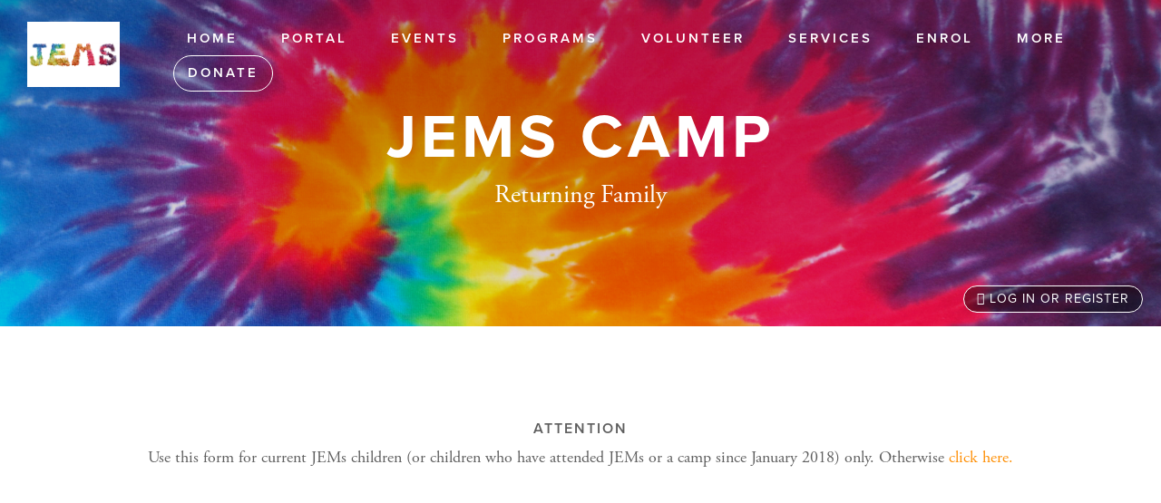

--- FILE ---
content_type: text/html; charset=utf-8
request_url: https://www.jems.org.au/jems-camp-0
body_size: 5541
content:
<!DOCTYPE html PUBLIC "-//W3C//DTD XHTML+RDFa 1.0//EN"
  "http://www.w3.org/MarkUp/DTD/xhtml-rdfa-1.dtd">
<html xmlns="http://www.w3.org/1999/xhtml" xml:lang="en" version="XHTML+RDFa 1.0" dir="ltr"
  xmlns:og="http://ogp.me/ns#">

<head profile="http://www.w3.org/1999/xhtml/vocab">
  <!--[if IE]><![endif]-->
<meta http-equiv="Content-Type" content="text/html; charset=utf-8" />
<link rel="shortcut icon" href="https://www.jems.org.au/sites/www.jems.org.au/files/site/favicon/small%20png.png" type="image/png" />
<meta name="viewport" content="width=device-width, initial-scale=1" />
<meta name="generator" content="Chabad Suite (https://www.chabadsuite.com)" />
<link rel="canonical" href="https://www.jems.org.au/jems-camp-0" />
<link rel="shortlink" href="https://www.jems.org.au/node/76" />
<meta property="og:site_name" content="JEMs" />
<meta property="og:title" content="JEMS CAMP" />
<meta property="og:updated_time" content="2020-11-19T17:16:58+11:00" />
<meta name="twitter:card" content="summary_large_image" />
<meta property="article:published_time" content="2020-07-28T15:43:53+10:00" />
<meta property="article:modified_time" content="2020-11-19T17:16:58+11:00" />
  <title>JEMS CAMP | JEMs</title>
  <link type="text/css" rel="stylesheet" href="/sites/www.jems.org.au/files/advagg_css/css__BJ6Ou6QsBRtnFTmxaakamOIS8n4QswDP2XnnZ1sxtaM__NBuvkP6eInGIkb1aJvUHx5PX79XApuxBDkk_77W5tYk__1bcLXJ68KeaWwhJUD7j_1UqoT1EMyB5tYA7vZT4gNXA.css" media="all" />
<link type="text/css" rel="stylesheet" href="/sites/www.jems.org.au/files/advagg_css/css__Q69nxsD1f3XY8bXC_yBfqSzkJPp8jIbiT0Htd_bQnBg__rmmfW6LedYxmLOFYkGf_asvJLU5cJCWC_BtIahEPQ0o__1bcLXJ68KeaWwhJUD7j_1UqoT1EMyB5tYA7vZT4gNXA.css" media="all" />
<link type="text/css" rel="stylesheet" href="/sites/www.jems.org.au/files/advagg_css/css__Ck1tdo0eSxXOYTXnnbdSKp6CtwVOnoYPhiShYyvXuVY__X728vJZxw5E8jpjFjy6o06Q-wD49Ic4hIQe5rGXFrYs__1bcLXJ68KeaWwhJUD7j_1UqoT1EMyB5tYA7vZT4gNXA.css" media="all" />
<link type="text/css" rel="stylesheet" href="https://use.typekit.net/wfx8liy.css" media="all" />
<style type="text/css" media="all">
/* <![CDATA[ */
#hero{--hero-image-url:url(https://www.jems.org.au/sites/www.jems.org.au/files/website/hero/dreamstime_m_14769926.jpg);--hero-image-mobile-url:url(https://www.jems.org.au/sites/www.jems.org.au/files/website/hero/dreamstime_m_14769926.jpg)}

/* ]]> */
</style>
<link type="text/css" rel="stylesheet" href="/sites/www.jems.org.au/files/advagg_css/css__0uwVzXRXBc3vdQlmgwyzClX9sabcXBTbGVahE4pMIHs__TuYd9xeEc3yd29ys-uzyz6Zrc0VrSjWR28P2Lh4-scQ__1bcLXJ68KeaWwhJUD7j_1UqoT1EMyB5tYA7vZT4gNXA.css" media="all" />
<link type="text/css" rel="stylesheet" href="/sites/www.jems.org.au/files/advagg_css/css__ZI9xPTLuChj7ZrRHVfjCy9mlpd8iiq638pPpYVb17go__DwYZKOb-ychxh7ME_XGbAnENndtKk6796VrJbaMDCDI__1bcLXJ68KeaWwhJUD7j_1UqoT1EMyB5tYA7vZT4gNXA.css" media="all" />
  <script type="text/javascript" src="/sites/www.jems.org.au/files/advagg_js/js__VBQlQNCpVw7wZ7wTFAxRr6Skz_n0oD9hi6mk1LgvbGM__2WC4Vt1LGOuFt00z_fQ2TnEwQ0Y_ZVNDjZOhReYrrYs__1bcLXJ68KeaWwhJUD7j_1UqoT1EMyB5tYA7vZT4gNXA.js"></script>
<script type="text/javascript" src="/sites/www.jems.org.au/files/advagg_js/js__bFOh74rblCNfeAqBWGqF603OXHEBWOI8xUWm9gk-Mnw__uqG7s4v88lSI8oN-lxIpTgacZIBrFSbDKZeh2l-_XaE__1bcLXJ68KeaWwhJUD7j_1UqoT1EMyB5tYA7vZT4gNXA.js"></script>
<script type="text/javascript" src="/sites/www.jems.org.au/files/advagg_js/js__aFsXf6FfKBAREANuwMn7kR_63RyRxwdXrDjt4QI_ZPQ__YqNWfYqcMQUSeWMkSUW2mVHZjmUTpl3zXBrrkkjK5to__1bcLXJ68KeaWwhJUD7j_1UqoT1EMyB5tYA7vZT4gNXA.js"></script>
<script type="text/javascript" src="/sites/www.jems.org.au/files/advagg_js/js__u3T4-ZTXLBNUzJ8sLNh_Db7D4DeNu9ddruieEv-5cz8__FsF2d7mJOPP3awTe9fF6iyCD2z9Jj3I6J_Z42E_VAEc__1bcLXJ68KeaWwhJUD7j_1UqoT1EMyB5tYA7vZT4gNXA.js"></script>
<script type="text/javascript" src="/sites/www.jems.org.au/files/advagg_js/js__vM73e_kx-OJsrB3F-kynzjSvtaSth3CUKh_D8BLP5DY__IQK_uH9c8rDxxieku5ZQta77v8l8XVMsax4F2LFJS5Q__1bcLXJ68KeaWwhJUD7j_1UqoT1EMyB5tYA7vZT4gNXA.js"></script>
<script type="text/javascript">
<!--//--><![CDATA[//><!--
jQuery.extend(Drupal.settings, {"basePath":"\/","pathPrefix":"","setHasJsCookie":0,"jqueryUpdate":{"migrateMute":true,"migrateTrace":false},"ajaxPageState":{"theme":"site","theme_token":"9Prrjnhg3Uv6paqPI-QXj8Uu2ISIxbmrRCKvGmFb8jc","jquery_version":"3.7.1","jquery_version_token":"yaSkO0WJWjP3NgkDCnsoAathppoxIW5QWoX1UZkt548","css":{"modules\/system\/system.base.css":1,"modules\/system\/system.menus.css":1,"modules\/system\/system.messages.css":1,"modules\/system\/system.theme.css":1,"profiles\/chabadsuite\/modules\/contrib\/colorbox_node\/colorbox_node.css":1,"modules\/field\/theme\/field.css":1,"sites\/all\/modules\/contrib\/logintoboggan\/logintoboggan.css":1,"modules\/node\/node.css":1,"modules\/user\/user.css":1,"sites\/all\/modules\/contrib\/views\/css\/views.css":1,"profiles\/chabadsuite\/modules\/contrib\/media\/modules\/media_wysiwyg\/css\/media_wysiwyg.base.css":1,"profiles\/chabadsuite\/modules\/contrib\/colorbox\/styles\/default\/colorbox_style.css":1,"sites\/all\/modules\/contrib\/ctools\/css\/ctools.css":1,"sites\/all\/modules\/civicrm\/css\/crm-i.css":1,"sites\/all\/modules\/civicrm\/css\/civicrm.css":1,"https:\/\/use.typekit.net\/wfx8liy.css":1,"profiles\/chabadsuite\/themes\/site\/fontawesome\/css\/fontawesome.min.css":1,"profiles\/chabadsuite\/themes\/site\/fontawesome\/css\/brands.min.css":1,"profiles\/chabadsuite\/themes\/site\/fontawesome\/css\/light.min.css":1,"profiles\/chabadsuite\/themes\/site\/css\/styles.css":1,"profiles\/chabadsuite\/themes\/app\/css\/allthemes.css":1},"js":{"sites\/all\/modules\/contrib\/jquery_update\/replace\/jquery\/3.7.1\/jquery.min.js":1,"sites\/all\/modules\/contrib\/jquery_update\/js\/jquery_migrate.js":1,"sites\/all\/modules\/contrib\/jquery_update\/replace\/jquery-migrate\/3\/jquery-migrate.min.js":1,"misc\/jquery-extend-3.4.0.js":1,"misc\/jquery-html-prefilter-3.5.0-backport.js":1,"misc\/jquery.once.js":1,"misc\/drupal.js":1,"sites\/all\/modules\/contrib\/jquery_update\/js\/jquery_browser.js":1,"misc\/ajax.js":1,"sites\/all\/modules\/contrib\/jquery_update\/js\/jquery_update.js":1,"profiles\/chabadsuite\/modules\/cs\/cs_general\/js\/cs-util.js":1,"profiles\/chabadsuite\/modules\/cs\/cs_user\/js\/cs_user.js":1,"profiles\/chabadsuite\/libraries\/colorbox\/jquery.colorbox-min.js":1,"profiles\/chabadsuite\/modules\/contrib\/colorbox\/js\/colorbox.js":1,"profiles\/chabadsuite\/modules\/contrib\/colorbox\/styles\/default\/colorbox_style.js":1,"profiles\/chabadsuite\/modules\/contrib\/colorbox\/js\/colorbox_load.js":1,"profiles\/chabadsuite\/modules\/contrib\/colorbox\/js\/colorbox_inline.js":1,"profiles\/chabadsuite\/modules\/cs\/cs_keeper\/cs_keeper.js":1,"profiles\/chabadsuite\/modules\/cs\/cs_plans\/js\/cs_plans.js":1,"profiles\/chabadsuite\/modules\/cs\/cs_site\/js\/cs_site.js":1,"profiles\/chabadsuite\/themes\/site\/js\/bootstrap.bundle.min.js":1,"sites\/all\/modules\/contrib\/jquery_migrate\/js\/jquery-migrate.min.js":1,"misc\/progress.js":1,"profiles\/chabadsuite\/modules\/contrib\/colorbox_node\/colorbox_node.js":1,"profiles\/chabadsuite\/themes\/site\/js\/jquery.fitvids.js":1,"profiles\/chabadsuite\/themes\/site\/js\/site.js":1,"sites\/all\/modules\/contrib\/jquery_update\/js\/jquery_position.js":1}},"colorbox":{"opacity":"0.85","current":"{current} of {total}","previous":"\u00ab Prev","next":"Next \u00bb","close":"Close","maxWidth":"98%","maxHeight":"98%","fixed":true,"mobiledetect":true,"mobiledevicewidth":"480px","file_public_path":"\/sites\/www.jems.org.au\/files","specificPagesDefaultValue":"admin*\nimagebrowser*\nimg_assist*\nimce*\nnode\/add\/*\nnode\/*\/edit\nprint\/*\nprintpdf\/*\nsystem\/ajax\nsystem\/ajax\/*"},"csAdminModal":{"modalContents":[]},"csFr":{"campaigns":[],"partners":{"minPartnerAmount":null}},"csPlans":{"statuses":{"limit_admins":0,"limit_contacts":0,"limit_emails":0,"limit_website_pages":0,"limit_partners_partners":0,"limit_campaigns_included":0,"feature_donate":2,"feature_partners":2,"feature_birthday_yahrzeit":2,"feature_chametz":2,"feature_accounts":1,"feature_website_full":2}},"csRoles":{"adminRoles":{"r_41061545":"Owner","r_243338964":"Administrator","r_218588528":"Content Manager","r_240418127":"Fundraising Manager","r_74413985":"CRM Contact Manager","r_36358120":"CRM Base Access","r_81037572":"Addon - CRM Financials","r_38601243":"Addon - View form submissions","r_77339297":"Addon - Advanced contact actions","r_26020893":"Addon - View all CRM contact data","r_233294303":"Addon - Manage cards on file"},"userIsOwner":false},"chabadsuite":{"site_key":"jems","features":{"hasDonate":true,"hasPartners":true}},"admin_menu":{"suppress":1},"csSite":{"currencySymbol":"$"},"csContentLoader":[],"colorbox_node":{"width":"600px","height":"600px"}});
//--><!]]>
</script>
</head>
<body class="html not-front not-logged-in no-sidebars page-node page-node- page-node-76 node-type-site-page skin-lblue" >
  <div id="skip-link">
    <a href="#main-content" class="element-invisible element-focusable">Skip to main content</a>
  </div>
    
<div id="page-wrapper" class=" s-has-sections" data-layout="sidebar">

  
  <div id="page">

          <header id="hero" class="s-hero s-hero-image s-hero-medium ">

        <div id="top-bar">
                      <div id="s-logo" class="s-logo-custom">
              <a href="/">                <img src="https://www.jems.org.au/sites/www.jems.org.au/files/site/logo/New%20test.jpg" />
              </a>            </div>
                                <div id="main-nav">
              <div id="mobile-nav-close" class="mobile-nav-toggle">
                <i class="fal fa-times"></i>
              </div>
              <ul class="menu"><li class="first leaf"><a href="/welcome-jems">Home</a></li>
<li class="leaf"><a href="/content/jems-board">Portal</a></li>
<li class="leaf"><a href="/events">Events</a></li>
<li class="expanded parent"><a href="javascript:void(0)">Programs</a><ul class="menu"><li class="first leaf"><a href="/jems">JEMS</a></li>
<li class="leaf"><a href="/camp">JEMS Camp</a></li>
<li class="leaf"><a href="/jems-clubs">JEMS CLUBS</a></li>
<li class="leaf"><a href="/bar-mitzvah">Bar Mitzvah</a></li>
<li class="leaf"><a href="/jems-bat-mitzvah">Bat Mitzvah</a></li>
<li class="last leaf"><a href="/teens-young-adults">Teens &amp; Young Adult</a></li>
</ul></li>
<li class="expanded parent"><a href="javascript:void(0)">Volunteer</a><ul class="menu"><li class="first leaf"><a href="/aleph-champ-volunteer-program">Aleph Champ Volunteer Program</a></li>
<li class="leaf"><a href="/teen-leadership">Teen Leadership Opportunities</a></li>
<li class="last leaf"><a href="/humanitarian-project">Humanitarian Project</a></li>
</ul></li>
<li class="expanded parent"><a href="javascript:void(0)">Services</a><ul class="menu"><li class="first leaf"><a href="/rabbi-services">Rabbi services</a></li>
<li class="leaf"><a href="/tefillin-mezuzah-services">Tefillin/mezuzah services</a></li>
<li class="leaf"><a href="/friday-night-service">Friday Night service</a></li>
<li class="leaf"><a href="/holiday-celebrations">Holiday celebrations</a></li>
<li class="last leaf"><a href="/jewish-childrens-library">Jewish children&#039;s library</a></li>
</ul></li>
<li class="expanded parent"><a href="javascript:void(0)">Enrol</a><ul class="menu"><li class="first leaf"><a href="/jems-enrolment">JEMS (New Family)</a></li>
<li class="leaf"><a href="/jems-enrolment-0">JEMS (Returning Family)</a></li>
<li class="leaf"><a href="/jems-camp-1">Camp (New Family)</a></li>
<li class="leaf"><a href="/jems-camp-0" class="active">Camp (Returning Family)</a></li>
<li class="leaf"><a href="/enrolment">JEMs Extra</a></li>
<li class="leaf"><a href="/bar-mitzvah-enrolment">Bar Mitzvah</a></li>
<li class="leaf"><a href="/bat-mitzvah-enrolment">Bat Mitzvah</a></li>
<li class="last leaf"><a href="/volunteer-program-enrolment">Teen Volunteer Program</a></li>
</ul></li>
<li class="last expanded parent"><a href="javascript:void(0)">More</a><ul class="menu"><li class="first leaf"><a href="/contact-location">Contact/Location</a></li>
<li class="leaf"><a href="/about-us">About JEMs</a></li>
<li class="leaf"><a href="/our-story">OUR STORY</a></li>
<li class="leaf"><a href="/jems-educators">Our Educators</a></li>
<li class="leaf"><a href="/our-approach">OUR APPROACH</a></li>
<li class="leaf"><a href="/our-goals">OUR GOALS</a></li>
<li class="last leaf"><a href="/privacy-policy">Privacy Policy</a></li>
</ul></li>
<li class="s-donate"><a href="/donate">Donate</a></li>
</ul>            </div>
            <div id="mobile-nav-container">
                              <div id="donate-mobile">
                  <ul class="menu">
                    <li class="s-donate"><a href="/donate"><i class="fa-light fa-hand-holding-heart"></i></a></li>
                  </ul>
                </div>
                            <div id="mobile-nav-open" class="mobile-nav-toggle">
                <i class="fal fa-bars"></i>
              </div>
          </div>
                  </div>

                  <div id="hero-content-wrapper" class="">
            <div id="hero-content-inner" class="">
              <div id="hero-content" class="">

                              <div id="title-bar">
                  
                  <h1 class="title" id="page-title">JEMS CAMP</h1>

                                      <h2 id="secondary-title" class="below-title">Returning Family</h2>
                                  </div>
              
              
                            </div>

                          </div> <!-- /#hero-content-inner -->
          </div> <!-- /#hero-content-wrapper -->
        
                  <div class="links-container">
                          <div class="s-admin-links">
                <a href="/user/login" class="s-button site-settings"><i class="fal fa-user"></i> Log in or register</a>              </div>
            
                      </div>
        
      </header> <!-- /#hero -->
    
    
    
    <div id="main-wrapper" class=""><div id="main" class="clearfix ">
            <div id="content" class="">
        <a id="main-content"></a>

        
        
        
        
          
          
          <div class="s-content-sections ">
                                      <section class="s-section long-text" data-id="104" id="section-104">
  <div class="s-section-wrapper">
    <div class="s-section-inner long-text view-mode-full">
      <div class="content">
                <div class="field field-name-field-s-body field-type-text-long field-label-hidden"><div class="field-items"><div class="field-item even"><h3 class="align-center">Attention</h3><p class="align-center">Use this form for current JEMs children (or children who have attended JEMs or a camp since January 2018) only. Otherwise <a href="https://www.jems.org.au/jems-camp-1">click here.</a></p></div></div></div>      </div>
          </div>
  </div>
  </section>
<section class="s-section long-text" data-id="105" id="section-105">
  <div class="s-section-wrapper">
    <div class="s-section-inner long-text view-mode-full">
      <div class="content">
                <div class="field field-name-field-s-body field-type-text-long field-label-hidden"><div class="field-items"><div class="field-item even"><h2 class="align-center">Instructions for enrolling returning children:</h2><hr /><h5><b>1)</b> Click on the button below to enter the portal where you will be prompted to enter the login details you created when initially enrolling your child.</h5><ul><li><h5>If you have misplaced your details click on “Request new password” after clicking to enter the portal above and you will receive an email with instructions to reset your password (check your spam if you don’t see it)</h5></li></ul><hr /><h5><b>2)</b> After logging in you will click on "camp registration", choose your child’s name from the drop down, then click on the days and press submit at the bottom of the page. Repeat this “camp registration” for each child.</h5><hr /><p> </p></div></div></div>      </div>
          </div>
  </div>
  </section>
<section class="s-section short-text" data-id="106" id="section-106">
  <div class="s-section-wrapper">
    <div class="s-section-inner short-text view-mode-full">
      <div class="content">
                  <h2 class="section-title">Enrolment Portal</h2>
                <div class="field field-name-field-s-sec-text field-type-text-long field-label-hidden"><div class="field-items"><div class="field-item even"><p>We look forward to welcoming your child to JEMS Camp!</p><p>Please fill in every field with an&nbsp;*asterix and then click submit at the&nbsp;end of the form. More guidance below, if needed.&nbsp;If you have any questions call or text Rabbi Yossi on 0450&nbsp;524&nbsp;770.</p><p><b>Children will be required to wear their JEMs shirt (so staff can easily identify them). Shirts will be available for purchase ($18) at drop off, if needed.</b></p></div></div></div><div class="field field-name-field-s-sitelink field-type-entityreference field-label-hidden"><div class="field-items"><div class="field-item even"><div class="s-sitelink">
      <a href="https://www.jems.org.au/content/jems-board" class="s-sitelink">ENROLL HERE</a>  </div>
</div></div></div>      </div>
          </div>
  </div>
  </section>
                      </div>
        
              </div> <!-- /#content -->

      
    </div></div> <!-- /#main, /#main-wrapper -->


      
      
              <section id="footer">
                      <div class="s-org-name">
              <h3>JEMS</h3>
            </div>
          
                      <div class="s-contact-info">
                              <span><a href="mailto:admin@jems.org.au">admin@jems.org.au</a></span>
                <span class="separator">|</span>                                            <span><a href="tel:Rabbi Yossi - 0450 524 770">Rabbi Yossi - 0450 524 770</a></span>
                <span class="separator">|</span>                                            <span>36 Flood Street, Bondi NSW 2026 AUSTRALIA</span>
                          </div>
          
          
                      <div class="powered-by-cs">
              <p>Powered by <a href="https://www.chabadsuite.com" target="_blank">ChabadSuite</a></p>
            </div>
          
                      <div class="s-login">
              <a class="s-login-link s-button" href="/user">log in</a>
            </div>
          
          
        </section> <!-- /#footer -->
      
        </div> <!-- /#page -->
</div> <!-- /#page-wrapper -->
  </body>
</html>


--- FILE ---
content_type: text/css
request_url: https://www.jems.org.au/sites/www.jems.org.au/files/advagg_css/css__0uwVzXRXBc3vdQlmgwyzClX9sabcXBTbGVahE4pMIHs__TuYd9xeEc3yd29ys-uzyz6Zrc0VrSjWR28P2Lh4-scQ__1bcLXJ68KeaWwhJUD7j_1UqoT1EMyB5tYA7vZT4gNXA.css
body_size: 121442
content:
.fa{font-family:var(--fa-style-family,"Font Awesome 6 Pro");font-weight:var(--fa-style,900)}.fa,.fa-brands,.fa-classic,.fa-duotone,.fa-light,.fa-regular,.fa-sharp,.fa-sharp-solid,.fa-solid,.fa-thin,.fab,.fad,.fal,.far,.fas,.fasl,.fasr,.fass,.fast,.fat{-moz-osx-font-smoothing:grayscale;-webkit-font-smoothing:antialiased;display:var(--fa-display,inline-block);font-style:normal;font-variant:normal;line-height:1;text-rendering:auto}.fa-classic,.fa-light,.fa-regular,.fa-solid,.fa-thin,.fal,.far,.fas,.fat{font-family:"Font Awesome 6 Pro"}.fa-brands,.fab{font-family:"Font Awesome 6 Brands"}.fa-classic.fa-duotone,.fa-duotone,.fad{font-family:"Font Awesome 6 Duotone"}.fa-sharp,.fasl,.fasr,.fass,.fast{font-family:"Font Awesome 6 Sharp"}.fa-sharp,.fass{font-weight:900}.fa-1x{font-size:1em}.fa-2x{font-size:2em}.fa-3x{font-size:3em}.fa-4x{font-size:4em}.fa-5x{font-size:5em}.fa-6x{font-size:6em}.fa-7x{font-size:7em}.fa-8x{font-size:8em}.fa-9x{font-size:9em}.fa-10x{font-size:10em}.fa-2xs{font-size:.625em;line-height:.1em;vertical-align:.225em}.fa-xs{font-size:.75em;line-height:.08333em;vertical-align:.125em}.fa-sm{font-size:.875em;line-height:.07143em;vertical-align:.05357em}.fa-lg{font-size:1.25em;line-height:.05em;vertical-align:-.075em}.fa-xl{font-size:1.5em;line-height:.04167em;vertical-align:-.125em}.fa-2xl{font-size:2em;line-height:.03125em;vertical-align:-.1875em}.fa-fw{text-align:center;width:1.25em}.fa-ul{list-style-type:none;margin-left:var(--fa-li-margin,2.5em);padding-left:0}.fa-ul>li{position:relative}.fa-li{left:calc(var(--fa-li-width,2em)*-1);position:absolute;text-align:center;width:var(--fa-li-width,2em);line-height:inherit}.fa-border{border-radius:var(--fa-border-radius,.1em);border:var(--fa-border-width,.08em) var(--fa-border-style,solid) var(--fa-border-color,#eee);padding:var(--fa-border-padding,.2em .25em .15em)}.fa-pull-left{float:left;margin-right:var(--fa-pull-margin,.3em)}.fa-pull-right{float:right;margin-left:var(--fa-pull-margin,.3em)}.fa-beat{-webkit-animation-name:fa-beat;animation-name:fa-beat;-webkit-animation-delay:var(--fa-animation-delay,0s);animation-delay:var(--fa-animation-delay,0s);-webkit-animation-direction:var(--fa-animation-direction,normal);animation-direction:var(--fa-animation-direction,normal);-webkit-animation-duration:var(--fa-animation-duration,1s);animation-duration:var(--fa-animation-duration,1s);-webkit-animation-iteration-count:var(--fa-animation-iteration-count,infinite);animation-iteration-count:var(--fa-animation-iteration-count,infinite);-webkit-animation-timing-function:var(--fa-animation-timing,ease-in-out);animation-timing-function:var(--fa-animation-timing,ease-in-out)}.fa-bounce{-webkit-animation-name:fa-bounce;animation-name:fa-bounce;-webkit-animation-delay:var(--fa-animation-delay,0s);animation-delay:var(--fa-animation-delay,0s);-webkit-animation-direction:var(--fa-animation-direction,normal);animation-direction:var(--fa-animation-direction,normal);-webkit-animation-duration:var(--fa-animation-duration,1s);animation-duration:var(--fa-animation-duration,1s);-webkit-animation-iteration-count:var(--fa-animation-iteration-count,infinite);animation-iteration-count:var(--fa-animation-iteration-count,infinite);-webkit-animation-timing-function:var(--fa-animation-timing,cubic-bezier(.28,.84,.42,1));animation-timing-function:var(--fa-animation-timing,cubic-bezier(.28,.84,.42,1))}.fa-fade{-webkit-animation-name:fa-fade;animation-name:fa-fade;-webkit-animation-iteration-count:var(--fa-animation-iteration-count,infinite);animation-iteration-count:var(--fa-animation-iteration-count,infinite);-webkit-animation-timing-function:var(--fa-animation-timing,cubic-bezier(.4,0,.6,1));animation-timing-function:var(--fa-animation-timing,cubic-bezier(.4,0,.6,1))}.fa-beat-fade,.fa-fade{-webkit-animation-delay:var(--fa-animation-delay,0s);animation-delay:var(--fa-animation-delay,0s);-webkit-animation-direction:var(--fa-animation-direction,normal);animation-direction:var(--fa-animation-direction,normal);-webkit-animation-duration:var(--fa-animation-duration,1s);animation-duration:var(--fa-animation-duration,1s)}.fa-beat-fade{-webkit-animation-name:fa-beat-fade;animation-name:fa-beat-fade;-webkit-animation-iteration-count:var(--fa-animation-iteration-count,infinite);animation-iteration-count:var(--fa-animation-iteration-count,infinite);-webkit-animation-timing-function:var(--fa-animation-timing,cubic-bezier(.4,0,.6,1));animation-timing-function:var(--fa-animation-timing,cubic-bezier(.4,0,.6,1))}.fa-flip{-webkit-animation-name:fa-flip;animation-name:fa-flip;-webkit-animation-delay:var(--fa-animation-delay,0s);animation-delay:var(--fa-animation-delay,0s);-webkit-animation-direction:var(--fa-animation-direction,normal);animation-direction:var(--fa-animation-direction,normal);-webkit-animation-duration:var(--fa-animation-duration,1s);animation-duration:var(--fa-animation-duration,1s);-webkit-animation-iteration-count:var(--fa-animation-iteration-count,infinite);animation-iteration-count:var(--fa-animation-iteration-count,infinite);-webkit-animation-timing-function:var(--fa-animation-timing,ease-in-out);animation-timing-function:var(--fa-animation-timing,ease-in-out)}.fa-shake{-webkit-animation-name:fa-shake;animation-name:fa-shake;-webkit-animation-duration:var(--fa-animation-duration,1s);animation-duration:var(--fa-animation-duration,1s);-webkit-animation-iteration-count:var(--fa-animation-iteration-count,infinite);animation-iteration-count:var(--fa-animation-iteration-count,infinite);-webkit-animation-timing-function:var(--fa-animation-timing,linear);animation-timing-function:var(--fa-animation-timing,linear)}.fa-shake,.fa-spin{-webkit-animation-delay:var(--fa-animation-delay,0s);animation-delay:var(--fa-animation-delay,0s);-webkit-animation-direction:var(--fa-animation-direction,normal);animation-direction:var(--fa-animation-direction,normal)}.fa-spin{-webkit-animation-name:fa-spin;animation-name:fa-spin;-webkit-animation-duration:var(--fa-animation-duration,2s);animation-duration:var(--fa-animation-duration,2s);-webkit-animation-iteration-count:var(--fa-animation-iteration-count,infinite);animation-iteration-count:var(--fa-animation-iteration-count,infinite);-webkit-animation-timing-function:var(--fa-animation-timing,linear);animation-timing-function:var(--fa-animation-timing,linear)}.fa-spin-reverse{--fa-animation-direction:reverse}.fa-pulse,.fa-spin-pulse{-webkit-animation-name:fa-spin;animation-name:fa-spin;-webkit-animation-direction:var(--fa-animation-direction,normal);animation-direction:var(--fa-animation-direction,normal);-webkit-animation-duration:var(--fa-animation-duration,1s);animation-duration:var(--fa-animation-duration,1s);-webkit-animation-iteration-count:var(--fa-animation-iteration-count,infinite);animation-iteration-count:var(--fa-animation-iteration-count,infinite);-webkit-animation-timing-function:var(--fa-animation-timing,steps(8));animation-timing-function:var(--fa-animation-timing,steps(8))}@media (prefers-reduced-motion:reduce) {
 .fa-beat,.fa-beat-fade,.fa-bounce,.fa-fade,.fa-flip,.fa-pulse,.fa-shake,.fa-spin,.fa-spin-pulse{-webkit-animation-delay:-1ms;animation-delay:-1ms;-webkit-animation-duration:1ms;animation-duration:1ms;-webkit-animation-iteration-count:1;animation-iteration-count:1;-webkit-transition-delay:0s;transition-delay:0s;-webkit-transition-duration:0s;transition-duration:0s} 
}@-webkit-keyframes fa-beat{0%,90%{-webkit-transform:scale(1);transform:scale(1)}45%{-webkit-transform:scale(var(--fa-beat-scale,1.25));transform:scale(var(--fa-beat-scale,1.25))}}@keyframes fa-beat{0%,90%{-webkit-transform:scale(1);transform:scale(1)}45%{-webkit-transform:scale(var(--fa-beat-scale,1.25));transform:scale(var(--fa-beat-scale,1.25))}}@-webkit-keyframes fa-bounce{0%{-webkit-transform:scale(1) translateY(0);transform:scale(1) translateY(0)}10%{-webkit-transform:scale(var(--fa-bounce-start-scale-x,1.1),var(--fa-bounce-start-scale-y,.9)) translateY(0);transform:scale(var(--fa-bounce-start-scale-x,1.1),var(--fa-bounce-start-scale-y,.9)) translateY(0)}30%{-webkit-transform:scale(var(--fa-bounce-jump-scale-x,.9),var(--fa-bounce-jump-scale-y,1.1)) translateY(var(--fa-bounce-height,-.5em));transform:scale(var(--fa-bounce-jump-scale-x,.9),var(--fa-bounce-jump-scale-y,1.1)) translateY(var(--fa-bounce-height,-.5em))}50%{-webkit-transform:scale(var(--fa-bounce-land-scale-x,1.05),var(--fa-bounce-land-scale-y,.95)) translateY(0);transform:scale(var(--fa-bounce-land-scale-x,1.05),var(--fa-bounce-land-scale-y,.95)) translateY(0)}57%{-webkit-transform:scale(1) translateY(var(--fa-bounce-rebound,-.125em));transform:scale(1) translateY(var(--fa-bounce-rebound,-.125em))}64%{-webkit-transform:scale(1) translateY(0);transform:scale(1) translateY(0)}to{-webkit-transform:scale(1) translateY(0);transform:scale(1) translateY(0)}}@keyframes fa-bounce{0%{-webkit-transform:scale(1) translateY(0);transform:scale(1) translateY(0)}10%{-webkit-transform:scale(var(--fa-bounce-start-scale-x,1.1),var(--fa-bounce-start-scale-y,.9)) translateY(0);transform:scale(var(--fa-bounce-start-scale-x,1.1),var(--fa-bounce-start-scale-y,.9)) translateY(0)}30%{-webkit-transform:scale(var(--fa-bounce-jump-scale-x,.9),var(--fa-bounce-jump-scale-y,1.1)) translateY(var(--fa-bounce-height,-.5em));transform:scale(var(--fa-bounce-jump-scale-x,.9),var(--fa-bounce-jump-scale-y,1.1)) translateY(var(--fa-bounce-height,-.5em))}50%{-webkit-transform:scale(var(--fa-bounce-land-scale-x,1.05),var(--fa-bounce-land-scale-y,.95)) translateY(0);transform:scale(var(--fa-bounce-land-scale-x,1.05),var(--fa-bounce-land-scale-y,.95)) translateY(0)}57%{-webkit-transform:scale(1) translateY(var(--fa-bounce-rebound,-.125em));transform:scale(1) translateY(var(--fa-bounce-rebound,-.125em))}64%{-webkit-transform:scale(1) translateY(0);transform:scale(1) translateY(0)}to{-webkit-transform:scale(1) translateY(0);transform:scale(1) translateY(0)}}@-webkit-keyframes fa-fade{50%{opacity:var(--fa-fade-opacity,.4)}}@keyframes fa-fade{50%{opacity:var(--fa-fade-opacity,.4)}}@-webkit-keyframes fa-beat-fade{0%,to{opacity:var(--fa-beat-fade-opacity,.4);-webkit-transform:scale(1);transform:scale(1)}50%{opacity:1;-webkit-transform:scale(var(--fa-beat-fade-scale,1.125));transform:scale(var(--fa-beat-fade-scale,1.125))}}@keyframes fa-beat-fade{0%,to{opacity:var(--fa-beat-fade-opacity,.4);-webkit-transform:scale(1);transform:scale(1)}50%{opacity:1;-webkit-transform:scale(var(--fa-beat-fade-scale,1.125));transform:scale(var(--fa-beat-fade-scale,1.125))}}@-webkit-keyframes fa-flip{50%{-webkit-transform:rotate3d(var(--fa-flip-x,0),var(--fa-flip-y,1),var(--fa-flip-z,0),var(--fa-flip-angle,-180deg));transform:rotate3d(var(--fa-flip-x,0),var(--fa-flip-y,1),var(--fa-flip-z,0),var(--fa-flip-angle,-180deg))}}@keyframes fa-flip{50%{-webkit-transform:rotate3d(var(--fa-flip-x,0),var(--fa-flip-y,1),var(--fa-flip-z,0),var(--fa-flip-angle,-180deg));transform:rotate3d(var(--fa-flip-x,0),var(--fa-flip-y,1),var(--fa-flip-z,0),var(--fa-flip-angle,-180deg))}}@-webkit-keyframes fa-shake{0%{-webkit-transform:rotate(-15deg);transform:rotate(-15deg)}4%{-webkit-transform:rotate(15deg);transform:rotate(15deg)}8%,24%{-webkit-transform:rotate(-18deg);transform:rotate(-18deg)}12%,28%{-webkit-transform:rotate(18deg);transform:rotate(18deg)}16%{-webkit-transform:rotate(-22deg);transform:rotate(-22deg)}20%{-webkit-transform:rotate(22deg);transform:rotate(22deg)}32%{-webkit-transform:rotate(-12deg);transform:rotate(-12deg)}36%{-webkit-transform:rotate(12deg);transform:rotate(12deg)}40%,to{-webkit-transform:rotate(0deg);transform:rotate(0deg)}}@keyframes fa-shake{0%{-webkit-transform:rotate(-15deg);transform:rotate(-15deg)}4%{-webkit-transform:rotate(15deg);transform:rotate(15deg)}8%,24%{-webkit-transform:rotate(-18deg);transform:rotate(-18deg)}12%,28%{-webkit-transform:rotate(18deg);transform:rotate(18deg)}16%{-webkit-transform:rotate(-22deg);transform:rotate(-22deg)}20%{-webkit-transform:rotate(22deg);transform:rotate(22deg)}32%{-webkit-transform:rotate(-12deg);transform:rotate(-12deg)}36%{-webkit-transform:rotate(12deg);transform:rotate(12deg)}40%,to{-webkit-transform:rotate(0deg);transform:rotate(0deg)}}@-webkit-keyframes fa-spin{0%{-webkit-transform:rotate(0deg);transform:rotate(0deg)}to{-webkit-transform:rotate(1turn);transform:rotate(1turn)}}@keyframes fa-spin{0%{-webkit-transform:rotate(0deg);transform:rotate(0deg)}to{-webkit-transform:rotate(1turn);transform:rotate(1turn)}}.fa-rotate-90{-webkit-transform:rotate(90deg);transform:rotate(90deg)}.fa-rotate-180{-webkit-transform:rotate(180deg);transform:rotate(180deg)}.fa-rotate-270{-webkit-transform:rotate(270deg);transform:rotate(270deg)}.fa-flip-horizontal{-webkit-transform:scaleX(-1);transform:scaleX(-1)}.fa-flip-vertical{-webkit-transform:scaleY(-1);transform:scaleY(-1)}.fa-flip-both,.fa-flip-horizontal.fa-flip-vertical{-webkit-transform:scale(-1);transform:scale(-1)}.fa-rotate-by{-webkit-transform:rotate(var(--fa-rotate-angle,none));transform:rotate(var(--fa-rotate-angle,none))}.fa-stack{display:inline-block;height:2em;line-height:2em;position:relative;vertical-align:middle;width:2.5em}.fa-stack-1x,.fa-stack-2x{left:0;position:absolute;text-align:center;width:100%;z-index:var(--fa-stack-z-index,auto)}.fa-stack-1x{line-height:inherit}.fa-stack-2x{font-size:2em}.fa-inverse{color:var(--fa-inverse,#fff)}.fa-0:before{content:"\30"}.fa-1:before{content:"\31"}.fa-2:before{content:"\32"}.fa-3:before{content:"\33"}.fa-4:before{content:"\34"}.fa-5:before{content:"\35"}.fa-6:before{content:"\36"}.fa-7:before{content:"\37"}.fa-8:before{content:"\38"}.fa-9:before{content:"\39"}.fa-fill-drip:before{content:"\f576"}.fa-arrows-to-circle:before{content:"\e4bd"}.fa-chevron-circle-right:before,.fa-circle-chevron-right:before{content:"\f138"}.fa-wagon-covered:before{content:"\f8ee"}.fa-line-height:before{content:"\f871"}.fa-bagel:before{content:"\e3d7"}.fa-transporter-7:before{content:"\e2a8"}.fa-at:before{content:"\40"}.fa-rectangles-mixed:before{content:"\e323"}.fa-phone-arrow-up-right:before,.fa-phone-arrow-up:before,.fa-phone-outgoing:before{content:"\e224"}.fa-trash-alt:before,.fa-trash-can:before{content:"\f2ed"}.fa-circle-l:before{content:"\e114"}.fa-head-side-goggles:before,.fa-head-vr:before{content:"\f6ea"}.fa-text-height:before{content:"\f034"}.fa-user-times:before,.fa-user-xmark:before{content:"\f235"}.fa-face-hand-yawn:before{content:"\e379"}.fa-gauge-simple-min:before,.fa-tachometer-slowest:before{content:"\f62d"}.fa-stethoscope:before{content:"\f0f1"}.fa-coffin:before{content:"\f6c6"}.fa-comment-alt:before,.fa-message:before{content:"\f27a"}.fa-bowl-salad:before,.fa-salad:before{content:"\f81e"}.fa-info:before{content:"\f129"}.fa-robot-astromech:before{content:"\e2d2"}.fa-ring-diamond:before{content:"\e5ab"}.fa-fondue-pot:before{content:"\e40d"}.fa-theta:before{content:"\f69e"}.fa-face-hand-peeking:before{content:"\e481"}.fa-square-user:before{content:"\e283"}.fa-compress-alt:before,.fa-down-left-and-up-right-to-center:before{content:"\f422"}.fa-explosion:before{content:"\e4e9"}.fa-file-alt:before,.fa-file-lines:before,.fa-file-text:before{content:"\f15c"}.fa-wave-square:before{content:"\f83e"}.fa-ring:before{content:"\f70b"}.fa-building-un:before{content:"\e4d9"}.fa-dice-three:before{content:"\f527"}.fa-tire-pressure-warning:before{content:"\f633"}.fa-wifi-2:before,.fa-wifi-fair:before{content:"\f6ab"}.fa-calendar-alt:before,.fa-calendar-days:before{content:"\f073"}.fa-mp3-player:before{content:"\f8ce"}.fa-anchor-circle-check:before{content:"\e4aa"}.fa-tally-4:before{content:"\e297"}.fa-rectangle-history:before{content:"\e4a2"}.fa-building-circle-arrow-right:before{content:"\e4d1"}.fa-volleyball-ball:before,.fa-volleyball:before{content:"\f45f"}.fa-sun-haze:before{content:"\f765"}.fa-text-size:before{content:"\f894"}.fa-ufo:before{content:"\e047"}.fa-fork:before,.fa-utensil-fork:before{content:"\f2e3"}.fa-arrows-up-to-line:before{content:"\e4c2"}.fa-mobile-signal:before{content:"\e1ef"}.fa-barcode-scan:before{content:"\f465"}.fa-sort-desc:before,.fa-sort-down:before{content:"\f0dd"}.fa-folder-arrow-down:before,.fa-folder-download:before{content:"\e053"}.fa-circle-minus:before,.fa-minus-circle:before{content:"\f056"}.fa-face-icicles:before{content:"\e37c"}.fa-shovel:before{content:"\f713"}.fa-door-open:before{content:"\f52b"}.fa-films:before{content:"\e17a"}.fa-right-from-bracket:before,.fa-sign-out-alt:before{content:"\f2f5"}.fa-face-glasses:before{content:"\e377"}.fa-nfc:before{content:"\e1f7"}.fa-atom:before{content:"\f5d2"}.fa-soap:before{content:"\e06e"}.fa-heart-music-camera-bolt:before,.fa-icons:before{content:"\f86d"}.fa-microphone-alt-slash:before,.fa-microphone-lines-slash:before{content:"\f539"}.fa-closed-captioning-slash:before{content:"\e135"}.fa-calculator-alt:before,.fa-calculator-simple:before{content:"\f64c"}.fa-bridge-circle-check:before{content:"\e4c9"}.fa-sliders-up:before,.fa-sliders-v:before{content:"\f3f1"}.fa-location-minus:before,.fa-map-marker-minus:before{content:"\f609"}.fa-pump-medical:before{content:"\e06a"}.fa-fingerprint:before{content:"\f577"}.fa-ski-boot:before{content:"\e3cc"}.fa-rectangle-sd:before,.fa-standard-definition:before{content:"\e28a"}.fa-h1:before{content:"\f313"}.fa-hand-point-right:before{content:"\f0a4"}.fa-magnifying-glass-location:before,.fa-search-location:before{content:"\f689"}.fa-message-bot:before{content:"\e3b8"}.fa-forward-step:before,.fa-step-forward:before{content:"\f051"}.fa-face-smile-beam:before,.fa-smile-beam:before{content:"\f5b8"}.fa-light-ceiling:before{content:"\e016"}.fa-comment-alt-exclamation:before,.fa-message-exclamation:before{content:"\f4a5"}.fa-bowl-scoop:before,.fa-bowl-shaved-ice:before{content:"\e3de"}.fa-square-x:before{content:"\e286"}.fa-building-memo:before{content:"\e61e"}.fa-utility-pole-double:before{content:"\e2c4"}.fa-flag-checkered:before{content:"\f11e"}.fa-chevron-double-up:before,.fa-chevrons-up:before{content:"\f325"}.fa-football-ball:before,.fa-football:before{content:"\f44e"}.fa-user-vneck:before{content:"\e461"}.fa-school-circle-exclamation:before{content:"\e56c"}.fa-crop:before{content:"\f125"}.fa-angle-double-down:before,.fa-angles-down:before{content:"\f103"}.fa-users-rectangle:before{content:"\e594"}.fa-people-roof:before{content:"\e537"}.fa-arrow-square-right:before,.fa-square-arrow-right:before{content:"\f33b"}.fa-location-plus:before,.fa-map-marker-plus:before{content:"\f60a"}.fa-lightbulb-exclamation-on:before{content:"\e1ca"}.fa-people-line:before{content:"\e534"}.fa-beer-mug-empty:before,.fa-beer:before{content:"\f0fc"}.fa-crate-empty:before{content:"\e151"}.fa-diagram-predecessor:before{content:"\e477"}.fa-transporter:before{content:"\e042"}.fa-calendar-circle-user:before{content:"\e471"}.fa-arrow-up-long:before,.fa-long-arrow-up:before{content:"\f176"}.fa-person-carry-box:before,.fa-person-carry:before{content:"\f4cf"}.fa-burn:before,.fa-fire-flame-simple:before{content:"\f46a"}.fa-male:before,.fa-person:before{content:"\f183"}.fa-laptop:before{content:"\f109"}.fa-file-csv:before{content:"\f6dd"}.fa-menorah:before{content:"\f676"}.fa-union:before{content:"\f6a2"}.fa-chevron-double-left:before,.fa-chevrons-left:before{content:"\f323"}.fa-circle-heart:before,.fa-heart-circle:before{content:"\f4c7"}.fa-truck-plane:before{content:"\e58f"}.fa-record-vinyl:before{content:"\f8d9"}.fa-bring-forward:before{content:"\f856"}.fa-square-p:before{content:"\e279"}.fa-face-grin-stars:before,.fa-grin-stars:before{content:"\f587"}.fa-sigma:before{content:"\f68b"}.fa-camera-movie:before{content:"\f8a9"}.fa-bong:before{content:"\f55c"}.fa-clarinet:before{content:"\f8ad"}.fa-truck-flatbed:before{content:"\e2b6"}.fa-pastafarianism:before,.fa-spaghetti-monster-flying:before{content:"\f67b"}.fa-arrow-down-up-across-line:before{content:"\e4af"}.fa-arrows-rotate-reverse:before{content:"\e630"}.fa-leaf-heart:before{content:"\f4cb"}.fa-house-building:before{content:"\e1b1"}.fa-cheese-swiss:before{content:"\f7f0"}.fa-spoon:before,.fa-utensil-spoon:before{content:"\f2e5"}.fa-jar-wheat:before{content:"\e517"}.fa-envelopes-bulk:before,.fa-mail-bulk:before{content:"\f674"}.fa-file-circle-exclamation:before{content:"\e4eb"}.fa-bow-arrow:before{content:"\f6b9"}.fa-cart-xmark:before{content:"\e0dd"}.fa-hexagon-xmark:before,.fa-times-hexagon:before,.fa-xmark-hexagon:before{content:"\f2ee"}.fa-circle-h:before,.fa-hospital-symbol:before{content:"\f47e"}.fa-merge:before{content:"\e526"}.fa-pager:before{content:"\f815"}.fa-cart-minus:before{content:"\e0db"}.fa-address-book:before,.fa-contact-book:before{content:"\f2b9"}.fa-pan-frying:before{content:"\e42c"}.fa-grid-3:before,.fa-grid:before{content:"\e195"}.fa-football-helmet:before{content:"\f44f"}.fa-hand-love:before{content:"\e1a5"}.fa-trees:before{content:"\f724"}.fa-strikethrough:before{content:"\f0cc"}.fa-page:before{content:"\e428"}.fa-k:before{content:"\4b"}.fa-diagram-previous:before{content:"\e478"}.fa-gauge-min:before,.fa-tachometer-alt-slowest:before{content:"\f628"}.fa-folder-grid:before{content:"\e188"}.fa-eggplant:before{content:"\e16c"}.fa-excavator:before{content:"\e656"}.fa-ram:before{content:"\f70a"}.fa-landmark-flag:before{content:"\e51c"}.fa-lips:before{content:"\f600"}.fa-pencil-alt:before,.fa-pencil:before{content:"\f303"}.fa-backward:before{content:"\f04a"}.fa-caret-right:before{content:"\f0da"}.fa-comments:before{content:"\f086"}.fa-file-clipboard:before,.fa-paste:before{content:"\f0ea"}.fa-desktop-arrow-down:before{content:"\e155"}.fa-code-pull-request:before{content:"\e13c"}.fa-pumpkin:before{content:"\f707"}.fa-clipboard-list:before{content:"\f46d"}.fa-pen-field:before{content:"\e211"}.fa-blueberries:before{content:"\e2e8"}.fa-truck-loading:before,.fa-truck-ramp-box:before{content:"\f4de"}.fa-note:before{content:"\e1ff"}.fa-arrow-down-to-square:before{content:"\e096"}.fa-user-check:before{content:"\f4fc"}.fa-cloud-xmark:before{content:"\e35f"}.fa-vial-virus:before{content:"\e597"}.fa-book-alt:before,.fa-book-blank:before{content:"\f5d9"}.fa-golf-flag-hole:before{content:"\e3ac"}.fa-comment-alt-arrow-down:before,.fa-message-arrow-down:before{content:"\e1db"}.fa-face-unamused:before{content:"\e39f"}.fa-sheet-plastic:before{content:"\e571"}.fa-circle-9:before{content:"\e0f6"}.fa-blog:before{content:"\f781"}.fa-user-ninja:before{content:"\f504"}.fa-pencil-slash:before{content:"\e215"}.fa-bowling-pins:before{content:"\f437"}.fa-person-arrow-up-from-line:before{content:"\e539"}.fa-down-right:before{content:"\e16b"}.fa-scroll-torah:before,.fa-torah:before{content:"\f6a0"}.fa-webhook:before{content:"\e5d5"}.fa-blinds-open:before{content:"\f8fc"}.fa-fence:before{content:"\e303"}.fa-arrow-alt-up:before,.fa-up:before{content:"\f357"}.fa-broom-ball:before,.fa-quidditch-broom-ball:before,.fa-quidditch:before{content:"\f458"}.fa-drumstick:before{content:"\f6d6"}.fa-square-v:before{content:"\e284"}.fa-face-awesome:before,.fa-gave-dandy:before{content:"\e409"}.fa-dial-off:before{content:"\e162"}.fa-toggle-off:before{content:"\f204"}.fa-face-smile-horns:before{content:"\e391"}.fa-archive:before,.fa-box-archive:before{content:"\f187"}.fa-grapes:before{content:"\e306"}.fa-person-drowning:before{content:"\e545"}.fa-dial-max:before{content:"\e15e"}.fa-circle-m:before{content:"\e115"}.fa-calendar-image:before{content:"\e0d4"}.fa-caret-circle-down:before,.fa-circle-caret-down:before{content:"\f32d"}.fa-arrow-down-9-1:before,.fa-sort-numeric-desc:before,.fa-sort-numeric-down-alt:before{content:"\f886"}.fa-face-grin-tongue-squint:before,.fa-grin-tongue-squint:before{content:"\f58a"}.fa-shish-kebab:before{content:"\f821"}.fa-spray-can:before{content:"\f5bd"}.fa-alarm-snooze:before{content:"\f845"}.fa-scarecrow:before{content:"\f70d"}.fa-truck-monster:before{content:"\f63b"}.fa-gift-card:before{content:"\f663"}.fa-w:before{content:"\57"}.fa-code-pull-request-draft:before{content:"\e3fa"}.fa-square-b:before{content:"\e264"}.fa-elephant:before{content:"\f6da"}.fa-earth-africa:before,.fa-globe-africa:before{content:"\f57c"}.fa-rainbow:before{content:"\f75b"}.fa-circle-notch:before{content:"\f1ce"}.fa-tablet-alt:before,.fa-tablet-screen-button:before{content:"\f3fa"}.fa-paw:before{content:"\f1b0"}.fa-message-question:before{content:"\e1e3"}.fa-cloud:before{content:"\f0c2"}.fa-trowel-bricks:before{content:"\e58a"}.fa-square-3:before{content:"\e258"}.fa-face-flushed:before,.fa-flushed:before{content:"\f579"}.fa-hospital-user:before{content:"\f80d"}.fa-microwave:before{content:"\e01b"}.fa-chf-sign:before{content:"\e602"}.fa-tent-arrow-left-right:before{content:"\e57f"}.fa-cart-circle-arrow-up:before{content:"\e3f0"}.fa-trash-clock:before{content:"\e2b0"}.fa-gavel:before,.fa-legal:before{content:"\f0e3"}.fa-sprinkler-ceiling:before{content:"\e44c"}.fa-browsers:before{content:"\e0cb"}.fa-trillium:before{content:"\e588"}.fa-music-slash:before{content:"\f8d1"}.fa-truck-ramp:before{content:"\f4e0"}.fa-binoculars:before{content:"\f1e5"}.fa-microphone-slash:before{content:"\f131"}.fa-box-tissue:before{content:"\e05b"}.fa-circle-c:before{content:"\e101"}.fa-star-christmas:before{content:"\f7d4"}.fa-chart-bullet:before{content:"\e0e1"}.fa-motorcycle:before{content:"\f21c"}.fa-tree-christmas:before{content:"\f7db"}.fa-tire-flat:before{content:"\f632"}.fa-sunglasses:before{content:"\f892"}.fa-badge:before{content:"\f335"}.fa-comment-alt-edit:before,.fa-message-edit:before,.fa-message-pen:before{content:"\f4a4"}.fa-bell-concierge:before,.fa-concierge-bell:before{content:"\f562"}.fa-pen-ruler:before,.fa-pencil-ruler:before{content:"\f5ae"}.fa-file-mp3:before{content:"\e648"}.fa-arrow-progress:before{content:"\e5df"}.fa-chess-rook-alt:before,.fa-chess-rook-piece:before{content:"\f448"}.fa-square-root:before{content:"\f697"}.fa-album-collection-circle-plus:before{content:"\e48e"}.fa-people-arrows-left-right:before,.fa-people-arrows:before{content:"\e068"}.fa-sign-post:before{content:"\e624"}.fa-face-angry-horns:before{content:"\e368"}.fa-mars-and-venus-burst:before{content:"\e523"}.fa-tombstone:before{content:"\f720"}.fa-caret-square-right:before,.fa-square-caret-right:before{content:"\f152"}.fa-cut:before,.fa-scissors:before{content:"\f0c4"}.fa-list-music:before{content:"\f8c9"}.fa-sun-plant-wilt:before{content:"\e57a"}.fa-toilets-portable:before{content:"\e584"}.fa-hockey-puck:before{content:"\f453"}.fa-mustache:before{content:"\e5bc"}.fa-hyphen:before{content:"\2d"}.fa-table:before{content:"\f0ce"}.fa-user-chef:before{content:"\e3d2"}.fa-comment-alt-image:before,.fa-message-image:before{content:"\e1e0"}.fa-users-medical:before{content:"\f830"}.fa-sensor-alert:before,.fa-sensor-triangle-exclamation:before{content:"\e029"}.fa-magnifying-glass-arrow-right:before{content:"\e521"}.fa-digital-tachograph:before,.fa-tachograph-digital:before{content:"\f566"}.fa-face-mask:before{content:"\e37f"}.fa-pickleball:before{content:"\e435"}.fa-star-sharp-half:before{content:"\e28c"}.fa-users-slash:before{content:"\e073"}.fa-clover:before{content:"\e139"}.fa-meat:before{content:"\f814"}.fa-mail-reply:before,.fa-reply:before{content:"\f3e5"}.fa-star-and-crescent:before{content:"\f699"}.fa-empty-set:before{content:"\f656"}.fa-house-fire:before{content:"\e50c"}.fa-minus-square:before,.fa-square-minus:before{content:"\f146"}.fa-helicopter:before{content:"\f533"}.fa-bird:before{content:"\e469"}.fa-compass:before{content:"\f14e"}.fa-caret-square-down:before,.fa-square-caret-down:before{content:"\f150"}.fa-heart-half-alt:before,.fa-heart-half-stroke:before{content:"\e1ac"}.fa-file-circle-question:before{content:"\e4ef"}.fa-truck-utensils:before{content:"\e628"}.fa-laptop-code:before{content:"\f5fc"}.fa-joystick:before{content:"\f8c5"}.fa-grill-fire:before{content:"\e5a4"}.fa-rectangle-vertical-history:before{content:"\e237"}.fa-swatchbook:before{content:"\f5c3"}.fa-prescription-bottle:before{content:"\f485"}.fa-bars:before,.fa-navicon:before{content:"\f0c9"}.fa-keyboard-left:before{content:"\e1c3"}.fa-people-group:before{content:"\e533"}.fa-hourglass-3:before,.fa-hourglass-end:before{content:"\f253"}.fa-heart-broken:before,.fa-heart-crack:before{content:"\f7a9"}.fa-face-beam-hand-over-mouth:before{content:"\e47c"}.fa-droplet-percent:before,.fa-humidity:before{content:"\f750"}.fa-external-link-square-alt:before,.fa-square-up-right:before{content:"\f360"}.fa-face-kiss-beam:before,.fa-kiss-beam:before{content:"\f597"}.fa-corn:before{content:"\f6c7"}.fa-roller-coaster:before{content:"\e324"}.fa-photo-film-music:before{content:"\e228"}.fa-radar:before{content:"\e024"}.fa-sickle:before{content:"\f822"}.fa-film:before{content:"\f008"}.fa-coconut:before{content:"\e2f6"}.fa-ruler-horizontal:before{content:"\f547"}.fa-shield-cross:before{content:"\f712"}.fa-cassette-tape:before{content:"\f8ab"}.fa-square-terminal:before{content:"\e32a"}.fa-people-robbery:before{content:"\e536"}.fa-lightbulb:before{content:"\f0eb"}.fa-caret-left:before{content:"\f0d9"}.fa-comment-middle:before{content:"\e149"}.fa-trash-can-list:before{content:"\e2ab"}.fa-block:before{content:"\e46a"}.fa-circle-exclamation:before,.fa-exclamation-circle:before{content:"\f06a"}.fa-school-circle-xmark:before{content:"\e56d"}.fa-arrow-right-from-bracket:before,.fa-sign-out:before{content:"\f08b"}.fa-face-frown-slight:before{content:"\e376"}.fa-chevron-circle-down:before,.fa-circle-chevron-down:before{content:"\f13a"}.fa-sidebar-flip:before{content:"\e24f"}.fa-unlock-alt:before,.fa-unlock-keyhole:before{content:"\f13e"}.fa-temperature-list:before{content:"\e299"}.fa-cloud-showers-heavy:before{content:"\f740"}.fa-headphones-alt:before,.fa-headphones-simple:before{content:"\f58f"}.fa-sitemap:before{content:"\f0e8"}.fa-pipe-section:before{content:"\e438"}.fa-space-station-moon-alt:before,.fa-space-station-moon-construction:before{content:"\e034"}.fa-circle-dollar-to-slot:before,.fa-donate:before{content:"\f4b9"}.fa-memory:before{content:"\f538"}.fa-face-sleeping:before{content:"\e38d"}.fa-road-spikes:before{content:"\e568"}.fa-fire-burner:before{content:"\e4f1"}.fa-squirrel:before{content:"\f71a"}.fa-arrow-to-top:before,.fa-arrow-up-to-line:before{content:"\f341"}.fa-flag:before{content:"\f024"}.fa-face-cowboy-hat:before{content:"\e36e"}.fa-hanukiah:before{content:"\f6e6"}.fa-chart-scatter-3d:before{content:"\e0e8"}.fa-display-chart-up:before{content:"\e5e3"}.fa-square-code:before{content:"\e267"}.fa-feather:before{content:"\f52d"}.fa-volume-down:before,.fa-volume-low:before{content:"\f027"}.fa-times-to-slot:before,.fa-vote-nay:before,.fa-xmark-to-slot:before{content:"\f771"}.fa-box-alt:before,.fa-box-taped:before{content:"\f49a"}.fa-comment-slash:before{content:"\f4b3"}.fa-swords:before{content:"\f71d"}.fa-cloud-sun-rain:before{content:"\f743"}.fa-album:before{content:"\f89f"}.fa-circle-n:before{content:"\e118"}.fa-compress:before{content:"\f066"}.fa-wheat-alt:before,.fa-wheat-awn:before{content:"\e2cd"}.fa-ankh:before{content:"\f644"}.fa-hands-holding-child:before{content:"\e4fa"}.fa-asterisk:before{content:"\2a"}.fa-key-skeleton-left-right:before{content:"\e3b4"}.fa-comment-lines:before{content:"\f4b0"}.fa-luchador-mask:before,.fa-luchador:before,.fa-mask-luchador:before{content:"\f455"}.fa-check-square:before,.fa-square-check:before{content:"\f14a"}.fa-shredder:before{content:"\f68a"}.fa-book-open-alt:before,.fa-book-open-cover:before{content:"\e0c0"}.fa-sandwich:before{content:"\f81f"}.fa-peseta-sign:before{content:"\e221"}.fa-parking-slash:before,.fa-square-parking-slash:before{content:"\f617"}.fa-train-tunnel:before{content:"\e454"}.fa-header:before,.fa-heading:before{content:"\f1dc"}.fa-ghost:before{content:"\f6e2"}.fa-face-anguished:before{content:"\e369"}.fa-hockey-sticks:before{content:"\f454"}.fa-abacus:before{content:"\f640"}.fa-film-alt:before,.fa-film-simple:before{content:"\f3a0"}.fa-list-squares:before,.fa-list:before{content:"\f03a"}.fa-tree-palm:before{content:"\f82b"}.fa-phone-square-alt:before,.fa-square-phone-flip:before{content:"\f87b"}.fa-cart-plus:before{content:"\f217"}.fa-gamepad:before{content:"\f11b"}.fa-border-center-v:before{content:"\f89d"}.fa-circle-dot:before,.fa-dot-circle:before{content:"\f192"}.fa-clipboard-medical:before{content:"\e133"}.fa-dizzy:before,.fa-face-dizzy:before{content:"\f567"}.fa-egg:before{content:"\f7fb"}.fa-arrow-alt-to-top:before,.fa-up-to-line:before{content:"\f34d"}.fa-house-medical-circle-xmark:before{content:"\e513"}.fa-watch-fitness:before{content:"\f63e"}.fa-clock-nine-thirty:before{content:"\e34d"}.fa-campground:before{content:"\f6bb"}.fa-folder-plus:before{content:"\f65e"}.fa-jug:before{content:"\f8c6"}.fa-futbol-ball:before,.fa-futbol:before,.fa-soccer-ball:before{content:"\f1e3"}.fa-snow-blowing:before{content:"\f761"}.fa-paint-brush:before,.fa-paintbrush:before{content:"\f1fc"}.fa-lock:before{content:"\f023"}.fa-arrow-down-from-line:before,.fa-arrow-from-top:before{content:"\f345"}.fa-gas-pump:before{content:"\f52f"}.fa-signal-alt-slash:before,.fa-signal-bars-slash:before{content:"\f694"}.fa-monkey:before{content:"\f6fb"}.fa-pro:before,.fa-rectangle-pro:before{content:"\e235"}.fa-house-night:before{content:"\e010"}.fa-hot-tub-person:before,.fa-hot-tub:before{content:"\f593"}.fa-globe-pointer:before{content:"\e60e"}.fa-blanket:before{content:"\f498"}.fa-map-location:before,.fa-map-marked:before{content:"\f59f"}.fa-house-flood-water:before{content:"\e50e"}.fa-comments-question-check:before{content:"\e14f"}.fa-tree:before{content:"\f1bb"}.fa-arrows-cross:before{content:"\e0a2"}.fa-backpack:before{content:"\f5d4"}.fa-square-small:before{content:"\e27e"}.fa-folder-arrow-up:before,.fa-folder-upload:before{content:"\e054"}.fa-bridge-lock:before{content:"\e4cc"}.fa-crosshairs-simple:before{content:"\e59f"}.fa-sack-dollar:before{content:"\f81d"}.fa-edit:before,.fa-pen-to-square:before{content:"\f044"}.fa-sliders-h-square:before,.fa-square-sliders:before{content:"\f3f0"}.fa-car-side:before{content:"\f5e4"}.fa-comment-middle-top-alt:before,.fa-message-middle-top:before{content:"\e1e2"}.fa-lightbulb-on:before{content:"\f672"}.fa-knife:before,.fa-utensil-knife:before{content:"\f2e4"}.fa-share-alt:before,.fa-share-nodes:before{content:"\f1e0"}.fa-display-chart-up-circle-dollar:before{content:"\e5e6"}.fa-wave-sine:before{content:"\f899"}.fa-heart-circle-minus:before{content:"\e4ff"}.fa-circle-w:before{content:"\e12c"}.fa-calendar-circle:before,.fa-circle-calendar:before{content:"\e102"}.fa-hourglass-2:before,.fa-hourglass-half:before{content:"\f252"}.fa-microscope:before{content:"\f610"}.fa-sunset:before{content:"\f767"}.fa-sink:before{content:"\e06d"}.fa-calendar-exclamation:before{content:"\f334"}.fa-truck-container-empty:before{content:"\e2b5"}.fa-hand-heart:before{content:"\f4bc"}.fa-bag-shopping:before,.fa-shopping-bag:before{content:"\f290"}.fa-arrow-down-z-a:before,.fa-sort-alpha-desc:before,.fa-sort-alpha-down-alt:before{content:"\f881"}.fa-mitten:before{content:"\f7b5"}.fa-reply-clock:before,.fa-reply-time:before{content:"\e239"}.fa-person-rays:before{content:"\e54d"}.fa-arrow-alt-right:before,.fa-right:before{content:"\f356"}.fa-circle-f:before{content:"\e10e"}.fa-users:before{content:"\f0c0"}.fa-face-pleading:before{content:"\e386"}.fa-eye-slash:before{content:"\f070"}.fa-flask-vial:before{content:"\e4f3"}.fa-police-box:before{content:"\e021"}.fa-cucumber:before{content:"\e401"}.fa-head-side-brain:before{content:"\f808"}.fa-hand-paper:before,.fa-hand:before{content:"\f256"}.fa-biking-mountain:before,.fa-person-biking-mountain:before{content:"\f84b"}.fa-utensils-slash:before{content:"\e464"}.fa-print-magnifying-glass:before,.fa-print-search:before{content:"\f81a"}.fa-turn-right:before{content:"\e639"}.fa-folder-bookmark:before{content:"\e186"}.fa-arrow-turn-left-down:before{content:"\e633"}.fa-om:before{content:"\f679"}.fa-pi:before{content:"\f67e"}.fa-flask-potion:before,.fa-flask-round-potion:before{content:"\f6e1"}.fa-face-shush:before{content:"\e38c"}.fa-worm:before{content:"\e599"}.fa-house-circle-xmark:before{content:"\e50b"}.fa-plug:before{content:"\f1e6"}.fa-calendar-circle-exclamation:before{content:"\e46e"}.fa-square-i:before{content:"\e272"}.fa-chevron-up:before{content:"\f077"}.fa-face-saluting:before{content:"\e484"}.fa-gauge-simple-low:before,.fa-tachometer-slow:before{content:"\f62c"}.fa-face-persevering:before{content:"\e385"}.fa-camera-circle:before,.fa-circle-camera:before{content:"\e103"}.fa-hand-spock:before{content:"\f259"}.fa-spider-web:before{content:"\f719"}.fa-circle-microphone:before,.fa-microphone-circle:before{content:"\e116"}.fa-book-arrow-up:before{content:"\e0ba"}.fa-popsicle:before{content:"\e43e"}.fa-command:before{content:"\e142"}.fa-blinds:before{content:"\f8fb"}.fa-stopwatch:before{content:"\f2f2"}.fa-saxophone:before{content:"\f8dc"}.fa-square-2:before{content:"\e257"}.fa-field-hockey-stick-ball:before,.fa-field-hockey:before{content:"\f44c"}.fa-arrow-up-square-triangle:before,.fa-sort-shapes-up-alt:before{content:"\f88b"}.fa-face-scream:before{content:"\e38b"}.fa-square-m:before{content:"\e276"}.fa-camera-web:before,.fa-webcam:before{content:"\f832"}.fa-comment-arrow-down:before{content:"\e143"}.fa-lightbulb-cfl:before{content:"\e5a6"}.fa-window-frame-open:before{content:"\e050"}.fa-face-kiss:before,.fa-kiss:before{content:"\f596"}.fa-bridge-circle-xmark:before{content:"\e4cb"}.fa-period:before{content:"\2e"}.fa-face-grin-tongue:before,.fa-grin-tongue:before{content:"\f589"}.fa-up-to-dotted-line:before{content:"\e457"}.fa-thought-bubble:before{content:"\e32e"}.fa-skeleton-ribs:before{content:"\e5cb"}.fa-raygun:before{content:"\e025"}.fa-flute:before{content:"\f8b9"}.fa-acorn:before{content:"\f6ae"}.fa-video-arrow-up-right:before{content:"\e2c9"}.fa-grate-droplet:before{content:"\e194"}.fa-seal-exclamation:before{content:"\e242"}.fa-chess-bishop:before{content:"\f43a"}.fa-message-sms:before{content:"\e1e5"}.fa-coffee-beans:before{content:"\e13f"}.fa-hat-witch:before{content:"\f6e7"}.fa-face-grin-wink:before,.fa-grin-wink:before{content:"\f58c"}.fa-clock-three-thirty:before{content:"\e357"}.fa-deaf:before,.fa-deafness:before,.fa-ear-deaf:before,.fa-hard-of-hearing:before{content:"\f2a4"}.fa-alarm-clock:before{content:"\f34e"}.fa-eclipse:before{content:"\f749"}.fa-face-relieved:before{content:"\e389"}.fa-road-circle-check:before{content:"\e564"}.fa-dice-five:before{content:"\f523"}.fa-minus-octagon:before,.fa-octagon-minus:before{content:"\f308"}.fa-rss-square:before,.fa-square-rss:before{content:"\f143"}.fa-face-zany:before{content:"\e3a4"}.fa-tricycle:before{content:"\e5c3"}.fa-land-mine-on:before{content:"\e51b"}.fa-square-arrow-up-left:before{content:"\e263"}.fa-i-cursor:before{content:"\f246"}.fa-chart-mixed-up-circle-dollar:before{content:"\e5d9"}.fa-salt-shaker:before{content:"\e446"}.fa-stamp:before{content:"\f5bf"}.fa-file-plus:before{content:"\f319"}.fa-draw-square:before{content:"\f5ef"}.fa-toilet-paper-reverse-slash:before,.fa-toilet-paper-under-slash:before{content:"\e2a1"}.fa-stairs:before{content:"\e289"}.fa-drone-alt:before,.fa-drone-front:before{content:"\f860"}.fa-glass-empty:before{content:"\e191"}.fa-dial-high:before{content:"\e15c"}.fa-user-construction:before,.fa-user-hard-hat:before,.fa-user-helmet-safety:before{content:"\f82c"}.fa-i:before{content:"\49"}.fa-hryvnia-sign:before,.fa-hryvnia:before{content:"\f6f2"}.fa-arrow-down-left-and-arrow-up-right-to-center:before{content:"\e092"}.fa-pills:before{content:"\f484"}.fa-face-grin-wide:before,.fa-grin-alt:before{content:"\f581"}.fa-tooth:before{content:"\f5c9"}.fa-basketball-hoop:before{content:"\f435"}.fa-objects-align-bottom:before{content:"\e3bb"}.fa-v:before{content:"\56"}.fa-sparkles:before{content:"\f890"}.fa-squid:before{content:"\e450"}.fa-leafy-green:before{content:"\e41d"}.fa-circle-arrow-up-right:before{content:"\e0fc"}.fa-calendars:before{content:"\e0d7"}.fa-bangladeshi-taka-sign:before{content:"\e2e6"}.fa-bicycle:before{content:"\f206"}.fa-hammer-war:before{content:"\f6e4"}.fa-circle-d:before{content:"\e104"}.fa-spider-black-widow:before{content:"\f718"}.fa-rod-asclepius:before,.fa-rod-snake:before,.fa-staff-aesculapius:before,.fa-staff-snake:before{content:"\e579"}.fa-pear:before{content:"\e20c"}.fa-head-side-cough-slash:before{content:"\e062"}.fa-file-mov:before{content:"\e647"}.fa-triangle:before{content:"\f2ec"}.fa-apartment:before{content:"\e468"}.fa-ambulance:before,.fa-truck-medical:before{content:"\f0f9"}.fa-pepper:before{content:"\e432"}.fa-piano:before{content:"\f8d4"}.fa-gun-squirt:before{content:"\e19d"}.fa-wheat-awn-circle-exclamation:before{content:"\e598"}.fa-snowman:before{content:"\f7d0"}.fa-user-alien:before{content:"\e04a"}.fa-shield-check:before{content:"\f2f7"}.fa-mortar-pestle:before{content:"\f5a7"}.fa-road-barrier:before{content:"\e562"}.fa-chart-candlestick:before{content:"\e0e2"}.fa-briefcase-blank:before{content:"\e0c8"}.fa-school:before{content:"\f549"}.fa-igloo:before{content:"\f7ae"}.fa-bracket-round:before,.fa-parenthesis:before{content:"\28"}.fa-joint:before{content:"\f595"}.fa-horse-saddle:before{content:"\f8c3"}.fa-mug-marshmallows:before{content:"\f7b7"}.fa-filters:before{content:"\e17e"}.fa-bell-on:before{content:"\f8fa"}.fa-angle-right:before{content:"\f105"}.fa-dial-med:before{content:"\e15f"}.fa-horse:before{content:"\f6f0"}.fa-q:before{content:"\51"}.fa-monitor-heart-rate:before,.fa-monitor-waveform:before{content:"\f611"}.fa-link-simple:before{content:"\e1cd"}.fa-whistle:before{content:"\f460"}.fa-g:before{content:"\47"}.fa-fragile:before,.fa-wine-glass-crack:before{content:"\f4bb"}.fa-slot-machine:before{content:"\e3ce"}.fa-notes-medical:before{content:"\f481"}.fa-car-wash:before{content:"\f5e6"}.fa-escalator:before{content:"\e171"}.fa-comment-image:before{content:"\e148"}.fa-temperature-2:before,.fa-temperature-half:before,.fa-thermometer-2:before,.fa-thermometer-half:before{content:"\f2c9"}.fa-dong-sign:before{content:"\e169"}.fa-donut:before,.fa-doughnut:before{content:"\e406"}.fa-capsules:before{content:"\f46b"}.fa-poo-bolt:before,.fa-poo-storm:before{content:"\f75a"}.fa-tally-1:before{content:"\e294"}.fa-file-vector:before{content:"\e64c"}.fa-face-frown-open:before,.fa-frown-open:before{content:"\f57a"}.fa-square-dashed:before{content:"\e269"}.fa-bag-shopping-plus:before{content:"\e651"}.fa-square-j:before{content:"\e273"}.fa-hand-point-up:before{content:"\f0a6"}.fa-money-bill:before{content:"\f0d6"}.fa-arrow-up-big-small:before,.fa-sort-size-up:before{content:"\f88e"}.fa-barcode-read:before{content:"\f464"}.fa-baguette:before{content:"\e3d8"}.fa-bowl-soft-serve:before{content:"\e46b"}.fa-face-holding-back-tears:before{content:"\e482"}.fa-arrow-alt-square-up:before,.fa-square-up:before{content:"\f353"}.fa-subway-tunnel:before,.fa-train-subway-tunnel:before{content:"\e2a3"}.fa-exclamation-square:before,.fa-square-exclamation:before{content:"\f321"}.fa-semicolon:before{content:"\3b"}.fa-bookmark:before{content:"\f02e"}.fa-fan-table:before{content:"\e004"}.fa-align-justify:before{content:"\f039"}.fa-battery-1:before,.fa-battery-low:before{content:"\e0b1"}.fa-credit-card-front:before{content:"\f38a"}.fa-brain-arrow-curved-right:before,.fa-mind-share:before{content:"\f677"}.fa-umbrella-beach:before{content:"\f5ca"}.fa-helmet-un:before{content:"\e503"}.fa-location-smile:before,.fa-map-marker-smile:before{content:"\f60d"}.fa-arrow-left-to-line:before,.fa-arrow-to-left:before{content:"\f33e"}.fa-bullseye:before{content:"\f140"}.fa-nigiri:before,.fa-sushi:before{content:"\e48a"}.fa-comment-alt-captions:before,.fa-message-captions:before{content:"\e1de"}.fa-trash-list:before{content:"\e2b1"}.fa-bacon:before{content:"\f7e5"}.fa-option:before{content:"\e318"}.fa-raccoon:before{content:"\e613"}.fa-hand-point-down:before{content:"\f0a7"}.fa-arrow-up-from-bracket:before{content:"\e09a"}.fa-head-side-gear:before{content:"\e611"}.fa-trash-plus:before{content:"\e2b2"}.fa-objects-align-top:before{content:"\e3c0"}.fa-folder-blank:before,.fa-folder:before{content:"\f07b"}.fa-face-anxious-sweat:before{content:"\e36a"}.fa-credit-card-blank:before{content:"\f389"}.fa-file-medical-alt:before,.fa-file-waveform:before{content:"\f478"}.fa-microchip-ai:before{content:"\e1ec"}.fa-mug:before{content:"\f874"}.fa-plane-up-slash:before{content:"\e22e"}.fa-radiation:before{content:"\f7b9"}.fa-pen-circle:before{content:"\e20e"}.fa-bag-seedling:before{content:"\e5f2"}.fa-chart-simple:before{content:"\e473"}.fa-crutches:before{content:"\f7f8"}.fa-circle-parking:before,.fa-parking-circle:before{content:"\f615"}.fa-mars-stroke:before{content:"\f229"}.fa-leaf-oak:before{content:"\f6f7"}.fa-square-bolt:before{content:"\e265"}.fa-vial:before{content:"\f492"}.fa-dashboard:before,.fa-gauge-med:before,.fa-gauge:before,.fa-tachometer-alt-average:before{content:"\f624"}.fa-magic-wand-sparkles:before,.fa-wand-magic-sparkles:before{content:"\e2ca"}.fa-lambda:before{content:"\f66e"}.fa-e:before{content:"\45"}.fa-pizza:before{content:"\f817"}.fa-bowl-chopsticks-noodles:before{content:"\e2ea"}.fa-h3:before{content:"\f315"}.fa-pen-alt:before,.fa-pen-clip:before{content:"\f305"}.fa-bridge-circle-exclamation:before{content:"\e4ca"}.fa-badge-percent:before{content:"\f646"}.fa-rotate-reverse:before{content:"\e631"}.fa-user:before{content:"\f007"}.fa-sensor:before{content:"\e028"}.fa-comma:before{content:"\2c"}.fa-school-circle-check:before{content:"\e56b"}.fa-toilet-paper-reverse:before,.fa-toilet-paper-under:before{content:"\e2a0"}.fa-light-emergency:before{content:"\e41f"}.fa-arrow-down-to-arc:before{content:"\e4ae"}.fa-dumpster:before{content:"\f793"}.fa-shuttle-van:before,.fa-van-shuttle:before{content:"\f5b6"}.fa-building-user:before{content:"\e4da"}.fa-light-switch:before{content:"\e017"}.fa-caret-square-left:before,.fa-square-caret-left:before{content:"\f191"}.fa-highlighter:before{content:"\f591"}.fa-heart-rate:before,.fa-wave-pulse:before{content:"\f5f8"}.fa-key:before{content:"\f084"}.fa-hat-santa:before{content:"\f7a7"}.fa-tamale:before{content:"\e451"}.fa-box-check:before{content:"\f467"}.fa-bullhorn:before{content:"\f0a1"}.fa-steak:before{content:"\f824"}.fa-location-crosshairs-slash:before,.fa-location-slash:before{content:"\f603"}.fa-person-dolly:before{content:"\f4d0"}.fa-globe:before{content:"\f0ac"}.fa-synagogue:before{content:"\f69b"}.fa-file-chart-column:before,.fa-file-chart-line:before{content:"\f659"}.fa-person-half-dress:before{content:"\e548"}.fa-folder-image:before{content:"\e18a"}.fa-calendar-edit:before,.fa-calendar-pen:before{content:"\f333"}.fa-road-bridge:before{content:"\e563"}.fa-face-smile-tear:before{content:"\e393"}.fa-comment-alt-plus:before,.fa-message-plus:before{content:"\f4a8"}.fa-location-arrow:before{content:"\f124"}.fa-c:before{content:"\43"}.fa-tablet-button:before{content:"\f10a"}.fa-person-dress-fairy:before{content:"\e607"}.fa-rectangle-history-circle-user:before{content:"\e4a4"}.fa-building-lock:before{content:"\e4d6"}.fa-chart-line-up:before{content:"\e0e5"}.fa-mailbox:before{content:"\f813"}.fa-sign-posts:before{content:"\e625"}.fa-truck-bolt:before{content:"\e3d0"}.fa-pizza-slice:before{content:"\f818"}.fa-money-bill-wave:before{content:"\f53a"}.fa-area-chart:before,.fa-chart-area:before{content:"\f1fe"}.fa-house-flag:before{content:"\e50d"}.fa-circle-three-quarters-stroke:before{content:"\e5d4"}.fa-person-circle-minus:before{content:"\e540"}.fa-scalpel:before{content:"\f61d"}.fa-ban:before,.fa-cancel:before{content:"\f05e"}.fa-bell-exclamation:before{content:"\f848"}.fa-bookmark-circle:before,.fa-circle-bookmark:before{content:"\e100"}.fa-egg-fried:before{content:"\f7fc"}.fa-face-weary:before{content:"\e3a1"}.fa-uniform-martial-arts:before{content:"\e3d1"}.fa-camera-rotate:before{content:"\e0d8"}.fa-sun-dust:before{content:"\f764"}.fa-comment-text:before{content:"\e14d"}.fa-air-freshener:before,.fa-spray-can-sparkles:before{content:"\f5d0"}.fa-signal-alt-4:before,.fa-signal-alt:before,.fa-signal-bars-strong:before,.fa-signal-bars:before{content:"\f690"}.fa-diamond-exclamation:before{content:"\e405"}.fa-star:before{content:"\f005"}.fa-dial-min:before{content:"\e161"}.fa-repeat:before{content:"\f363"}.fa-cross:before{content:"\f654"}.fa-file-caret-down:before,.fa-page-caret-down:before{content:"\e429"}.fa-box:before{content:"\f466"}.fa-venus-mars:before{content:"\f228"}.fa-clock-seven-thirty:before{content:"\e351"}.fa-arrow-pointer:before,.fa-mouse-pointer:before{content:"\f245"}.fa-clock-four-thirty:before{content:"\e34b"}.fa-signal-alt-3:before,.fa-signal-bars-good:before{content:"\f693"}.fa-cactus:before{content:"\f8a7"}.fa-lightbulb-gear:before{content:"\e5fd"}.fa-expand-arrows-alt:before,.fa-maximize:before{content:"\f31e"}.fa-charging-station:before{content:"\f5e7"}.fa-shapes:before,.fa-triangle-circle-square:before{content:"\f61f"}.fa-plane-tail:before{content:"\e22c"}.fa-gauge-simple-max:before,.fa-tachometer-fastest:before{content:"\f62b"}.fa-circle-u:before{content:"\e127"}.fa-shield-slash:before{content:"\e24b"}.fa-phone-square-down:before,.fa-square-phone-hangup:before{content:"\e27a"}.fa-arrow-up-left:before{content:"\e09d"}.fa-transporter-1:before{content:"\e043"}.fa-peanuts:before{content:"\e431"}.fa-random:before,.fa-shuffle:before{content:"\f074"}.fa-person-running:before,.fa-running:before{content:"\f70c"}.fa-mobile-retro:before{content:"\e527"}.fa-grip-lines-vertical:before{content:"\f7a5"}.fa-bin-bottles-recycle:before{content:"\e5f6"}.fa-arrow-up-from-square:before{content:"\e09c"}.fa-file-dashed-line:before,.fa-page-break:before{content:"\f877"}.fa-bracket-curly-right:before{content:"\7d"}.fa-spider:before{content:"\f717"}.fa-clock-three:before{content:"\e356"}.fa-hands-bound:before{content:"\e4f9"}.fa-scalpel-line-dashed:before,.fa-scalpel-path:before{content:"\f61e"}.fa-file-invoice-dollar:before{content:"\f571"}.fa-pipe-smoking:before{content:"\e3c4"}.fa-face-astonished:before{content:"\e36b"}.fa-window:before{content:"\f40e"}.fa-plane-circle-exclamation:before{content:"\e556"}.fa-ear:before{content:"\f5f0"}.fa-file-lock:before{content:"\e3a6"}.fa-diagram-venn:before{content:"\e15a"}.fa-x-ray:before{content:"\f497"}.fa-goal-net:before{content:"\e3ab"}.fa-coffin-cross:before{content:"\e051"}.fa-spell-check:before{content:"\f891"}.fa-location-xmark:before,.fa-map-marker-times:before,.fa-map-marker-xmark:before{content:"\f60e"}.fa-circle-quarter-stroke:before{content:"\e5d3"}.fa-lasso:before{content:"\f8c8"}.fa-slash:before{content:"\f715"}.fa-person-to-portal:before,.fa-portal-enter:before{content:"\e022"}.fa-calendar-star:before{content:"\f736"}.fa-computer-mouse:before,.fa-mouse:before{content:"\f8cc"}.fa-arrow-right-to-bracket:before,.fa-sign-in:before{content:"\f090"}.fa-pegasus:before{content:"\f703"}.fa-files-medical:before{content:"\f7fd"}.fa-cannon:before{content:"\e642"}.fa-nfc-lock:before{content:"\e1f8"}.fa-person-ski-lift:before,.fa-ski-lift:before{content:"\f7c8"}.fa-square-6:before{content:"\e25b"}.fa-shop-slash:before,.fa-store-alt-slash:before{content:"\e070"}.fa-wind-turbine:before{content:"\f89b"}.fa-sliders-simple:before{content:"\e253"}.fa-grid-round:before{content:"\e5da"}.fa-badge-sheriff:before{content:"\f8a2"}.fa-server:before{content:"\f233"}.fa-virus-covid-slash:before{content:"\e4a9"}.fa-intersection:before{content:"\f668"}.fa-shop-lock:before{content:"\e4a5"}.fa-family:before{content:"\e300"}.fa-hourglass-1:before,.fa-hourglass-start:before{content:"\f251"}.fa-user-hair-buns:before{content:"\e3d3"}.fa-blender-phone:before{content:"\f6b6"}.fa-hourglass-clock:before{content:"\e41b"}.fa-person-seat-reclined:before{content:"\e21f"}.fa-paper-plane-alt:before,.fa-paper-plane-top:before,.fa-send:before{content:"\e20a"}.fa-comment-alt-arrow-up:before,.fa-message-arrow-up:before{content:"\e1dc"}.fa-lightbulb-exclamation:before{content:"\f671"}.fa-layer-group-minus:before,.fa-layer-minus:before{content:"\f5fe"}.fa-chart-pie-simple-circle-currency:before{content:"\e604"}.fa-circle-e:before{content:"\e109"}.fa-building-wheat:before{content:"\e4db"}.fa-gauge-max:before,.fa-tachometer-alt-fastest:before{content:"\f626"}.fa-person-breastfeeding:before{content:"\e53a"}.fa-apostrophe:before{content:"\27"}.fa-file-png:before{content:"\e666"}.fa-fire-hydrant:before{content:"\e17f"}.fa-right-to-bracket:before,.fa-sign-in-alt:before{content:"\f2f6"}.fa-video-plus:before{content:"\f4e1"}.fa-arrow-alt-square-right:before,.fa-square-right:before{content:"\f352"}.fa-comment-smile:before{content:"\f4b4"}.fa-venus:before{content:"\f221"}.fa-passport:before{content:"\f5ab"}.fa-inbox-arrow-down:before,.fa-inbox-in:before{content:"\f310"}.fa-heart-pulse:before,.fa-heartbeat:before{content:"\f21e"}.fa-circle-8:before{content:"\e0f5"}.fa-clouds-moon:before{content:"\f745"}.fa-clock-ten-thirty:before{content:"\e355"}.fa-people-carry-box:before,.fa-people-carry:before{content:"\f4ce"}.fa-folder-user:before{content:"\e18e"}.fa-trash-can-xmark:before{content:"\e2ae"}.fa-temperature-high:before{content:"\f769"}.fa-microchip:before{content:"\f2db"}.fa-left-long-to-line:before{content:"\e41e"}.fa-crown:before{content:"\f521"}.fa-weight-hanging:before{content:"\f5cd"}.fa-xmarks-lines:before{content:"\e59a"}.fa-file-prescription:before{content:"\f572"}.fa-calendar-range:before{content:"\e0d6"}.fa-flower-daffodil:before{content:"\f800"}.fa-hand-back-point-up:before{content:"\e1a2"}.fa-weight-scale:before,.fa-weight:before{content:"\f496"}.fa-arrow-up-to-arc:before{content:"\e617"}.fa-star-exclamation:before{content:"\f2f3"}.fa-books:before{content:"\f5db"}.fa-user-friends:before,.fa-user-group:before{content:"\f500"}.fa-arrow-up-a-z:before,.fa-sort-alpha-up:before{content:"\f15e"}.fa-layer-group-plus:before,.fa-layer-plus:before{content:"\f5ff"}.fa-play-pause:before{content:"\e22f"}.fa-block-question:before{content:"\e3dd"}.fa-snooze:before,.fa-zzz:before{content:"\f880"}.fa-scanner-image:before{content:"\f8f3"}.fa-tv-retro:before{content:"\f401"}.fa-square-t:before{content:"\e280"}.fa-barn-silo:before,.fa-farm:before{content:"\f864"}.fa-chess-knight:before{content:"\f441"}.fa-bars-sort:before{content:"\e0ae"}.fa-palette-boxes:before,.fa-pallet-alt:before,.fa-pallet-boxes:before{content:"\f483"}.fa-face-laugh-squint:before,.fa-laugh-squint:before{content:"\f59b"}.fa-code-simple:before{content:"\e13d"}.fa-bolt-slash:before{content:"\e0b8"}.fa-panel-fire:before{content:"\e42f"}.fa-binary-circle-check:before{content:"\e33c"}.fa-comment-minus:before{content:"\f4b1"}.fa-burrito:before{content:"\f7ed"}.fa-violin:before{content:"\f8ed"}.fa-objects-column:before{content:"\e3c1"}.fa-chevron-square-down:before,.fa-square-chevron-down:before{content:"\f329"}.fa-comment-plus:before{content:"\f4b2"}.fa-triangle-instrument:before,.fa-triangle-music:before{content:"\f8e2"}.fa-wheelchair:before{content:"\f193"}.fa-user-pilot-tie:before{content:"\e2c1"}.fa-piano-keyboard:before{content:"\f8d5"}.fa-bed-empty:before{content:"\f8f9"}.fa-arrow-circle-up:before,.fa-circle-arrow-up:before{content:"\f0aa"}.fa-toggle-on:before{content:"\f205"}.fa-rectangle-portrait:before,.fa-rectangle-vertical:before{content:"\f2fb"}.fa-person-walking:before,.fa-walking:before{content:"\f554"}.fa-l:before{content:"\4c"}.fa-signal-stream:before{content:"\f8dd"}.fa-down-to-bracket:before{content:"\e4e7"}.fa-circle-z:before{content:"\e130"}.fa-stars:before{content:"\f762"}.fa-fire:before{content:"\f06d"}.fa-bed-pulse:before,.fa-procedures:before{content:"\f487"}.fa-house-day:before{content:"\e00e"}.fa-shuttle-space:before,.fa-space-shuttle:before{content:"\f197"}.fa-shirt-long-sleeve:before{content:"\e3c7"}.fa-chart-pie-alt:before,.fa-chart-pie-simple:before{content:"\f64e"}.fa-face-laugh:before,.fa-laugh:before{content:"\f599"}.fa-folder-open:before{content:"\f07c"}.fa-album-collection-circle-user:before{content:"\e48f"}.fa-candy:before{content:"\e3e7"}.fa-bowl-hot:before,.fa-soup:before{content:"\f823"}.fa-flatbread:before{content:"\e40b"}.fa-heart-circle-plus:before{content:"\e500"}.fa-code-fork:before{content:"\e13b"}.fa-city:before{content:"\f64f"}.fa-signal-alt-1:before,.fa-signal-bars-weak:before{content:"\f691"}.fa-microphone-alt:before,.fa-microphone-lines:before{content:"\f3c9"}.fa-clock-twelve:before{content:"\e358"}.fa-pepper-hot:before{content:"\f816"}.fa-citrus-slice:before{content:"\e2f5"}.fa-sheep:before{content:"\f711"}.fa-unlock:before{content:"\f09c"}.fa-colon-sign:before{content:"\e140"}.fa-headset:before{content:"\f590"}.fa-badger-honey:before{content:"\f6b4"}.fa-h4:before{content:"\f86a"}.fa-store-slash:before{content:"\e071"}.fa-road-circle-xmark:before{content:"\e566"}.fa-signal-slash:before{content:"\f695"}.fa-user-minus:before{content:"\f503"}.fa-mars-stroke-up:before,.fa-mars-stroke-v:before{content:"\f22a"}.fa-champagne-glasses:before,.fa-glass-cheers:before{content:"\f79f"}.fa-taco:before{content:"\f826"}.fa-hexagon-plus:before,.fa-plus-hexagon:before{content:"\f300"}.fa-clipboard:before{content:"\f328"}.fa-house-circle-exclamation:before{content:"\e50a"}.fa-file-arrow-up:before,.fa-file-upload:before{content:"\f574"}.fa-wifi-3:before,.fa-wifi-strong:before,.fa-wifi:before{content:"\f1eb"}.fa-comments-alt:before,.fa-messages:before{content:"\f4b6"}.fa-bath:before,.fa-bathtub:before{content:"\f2cd"}.fa-umbrella-alt:before,.fa-umbrella-simple:before{content:"\e2bc"}.fa-rectangle-history-circle-plus:before{content:"\e4a3"}.fa-underline:before{content:"\f0cd"}.fa-prescription-bottle-pill:before{content:"\e5c0"}.fa-user-edit:before,.fa-user-pen:before{content:"\f4ff"}.fa-binary-slash:before{content:"\e33e"}.fa-square-o:before{content:"\e278"}.fa-signature:before{content:"\f5b7"}.fa-stroopwafel:before{content:"\f551"}.fa-bold:before{content:"\f032"}.fa-anchor-lock:before{content:"\e4ad"}.fa-building-ngo:before{content:"\e4d7"}.fa-transporter-3:before{content:"\e045"}.fa-engine-exclamation:before,.fa-engine-warning:before{content:"\f5f2"}.fa-circle-down-right:before{content:"\e108"}.fa-square-k:before{content:"\e274"}.fa-manat-sign:before{content:"\e1d5"}.fa-money-check-edit:before,.fa-money-check-pen:before{content:"\f872"}.fa-not-equal:before{content:"\f53e"}.fa-border-style:before,.fa-border-top-left:before{content:"\f853"}.fa-map-location-dot:before,.fa-map-marked-alt:before{content:"\f5a0"}.fa-tilde:before{content:"\7e"}.fa-jedi:before{content:"\f669"}.fa-poll:before,.fa-square-poll-vertical:before{content:"\f681"}.fa-arrow-down-square-triangle:before,.fa-sort-shapes-down-alt:before{content:"\f889"}.fa-mug-hot:before{content:"\f7b6"}.fa-dog-leashed:before{content:"\f6d4"}.fa-battery-car:before,.fa-car-battery:before{content:"\f5df"}.fa-face-downcast-sweat:before{content:"\e371"}.fa-mailbox-flag-up:before{content:"\e5bb"}.fa-memo-circle-info:before{content:"\e49a"}.fa-gift:before{content:"\f06b"}.fa-dice-two:before{content:"\f528"}.fa-volume-medium:before,.fa-volume:before{content:"\f6a8"}.fa-transporter-5:before{content:"\e2a6"}.fa-gauge-circle-bolt:before{content:"\e496"}.fa-coin-front:before{content:"\e3fc"}.fa-file-slash:before{content:"\e3a7"}.fa-message-arrow-up-right:before{content:"\e1dd"}.fa-treasure-chest:before{content:"\f723"}.fa-chess-queen:before{content:"\f445"}.fa-paint-brush-alt:before,.fa-paint-brush-fine:before,.fa-paintbrush-alt:before,.fa-paintbrush-fine:before{content:"\f5a9"}.fa-glasses:before{content:"\f530"}.fa-hood-cloak:before{content:"\f6ef"}.fa-square-quote:before{content:"\e329"}.fa-up-left:before{content:"\e2bd"}.fa-bring-front:before{content:"\f857"}.fa-chess-board:before{content:"\f43c"}.fa-burger-cheese:before,.fa-cheeseburger:before{content:"\f7f1"}.fa-building-circle-check:before{content:"\e4d2"}.fa-repeat-1:before{content:"\f365"}.fa-arrow-down-to-line:before,.fa-arrow-to-bottom:before{content:"\f33d"}.fa-grid-5:before{content:"\e199"}.fa-swap-arrows:before{content:"\e60a"}.fa-right-long-to-line:before{content:"\e444"}.fa-person-chalkboard:before{content:"\e53d"}.fa-mars-stroke-h:before,.fa-mars-stroke-right:before{content:"\f22b"}.fa-hand-back-fist:before,.fa-hand-rock:before{content:"\f255"}.fa-grid-round-5:before{content:"\e5de"}.fa-tally-5:before,.fa-tally:before{content:"\f69c"}.fa-caret-square-up:before,.fa-square-caret-up:before{content:"\f151"}.fa-cloud-showers-water:before{content:"\e4e4"}.fa-bar-chart:before,.fa-chart-bar:before{content:"\f080"}.fa-hands-bubbles:before,.fa-hands-wash:before{content:"\e05e"}.fa-less-than-equal:before{content:"\f537"}.fa-train:before{content:"\f238"}.fa-up-from-dotted-line:before{content:"\e456"}.fa-eye-low-vision:before,.fa-low-vision:before{content:"\f2a8"}.fa-traffic-light-go:before{content:"\f638"}.fa-face-exhaling:before{content:"\e480"}.fa-sensor-fire:before{content:"\e02a"}.fa-user-unlock:before{content:"\e058"}.fa-hexagon-divide:before{content:"\e1ad"}.fa-00:before{content:"\e467"}.fa-crow:before{content:"\f520"}.fa-betamax:before,.fa-cassette-betamax:before{content:"\f8a4"}.fa-sailboat:before{content:"\e445"}.fa-window-restore:before{content:"\f2d2"}.fa-nfc-magnifying-glass:before{content:"\e1f9"}.fa-file-binary:before{content:"\e175"}.fa-circle-v:before{content:"\e12a"}.fa-plus-square:before,.fa-square-plus:before{content:"\f0fe"}.fa-bowl-scoops:before{content:"\e3df"}.fa-mistletoe:before{content:"\f7b4"}.fa-custard:before{content:"\e403"}.fa-lacrosse-stick:before{content:"\e3b5"}.fa-hockey-mask:before{content:"\f6ee"}.fa-sunrise:before{content:"\f766"}.fa-subtitles:before{content:"\e60f"}.fa-panel-ews:before{content:"\e42e"}.fa-torii-gate:before{content:"\f6a1"}.fa-cloud-exclamation:before{content:"\e491"}.fa-comment-alt-lines:before,.fa-message-lines:before{content:"\f4a6"}.fa-frog:before{content:"\f52e"}.fa-bucket:before{content:"\e4cf"}.fa-floppy-disk-pen:before{content:"\e182"}.fa-image:before{content:"\f03e"}.fa-window-frame:before{content:"\e04f"}.fa-microphone:before{content:"\f130"}.fa-cow:before{content:"\f6c8"}.fa-file-zip:before{content:"\e5ee"}.fa-square-ring:before{content:"\e44f"}.fa-arrow-alt-from-top:before,.fa-down-from-line:before{content:"\f349"}.fa-caret-up:before{content:"\f0d8"}.fa-shield-times:before,.fa-shield-xmark:before{content:"\e24c"}.fa-screwdriver:before{content:"\f54a"}.fa-circle-sort-down:before,.fa-sort-circle-down:before{content:"\e031"}.fa-folder-closed:before{content:"\e185"}.fa-house-tsunami:before{content:"\e515"}.fa-square-nfi:before{content:"\e576"}.fa-forklift:before{content:"\f47a"}.fa-arrow-up-from-ground-water:before{content:"\e4b5"}.fa-bracket-square-right:before{content:"\5d"}.fa-glass-martini-alt:before,.fa-martini-glass:before{content:"\f57b"}.fa-rotate-back:before,.fa-rotate-backward:before,.fa-rotate-left:before,.fa-undo-alt:before{content:"\f2ea"}.fa-columns:before,.fa-table-columns:before{content:"\f0db"}.fa-square-a:before{content:"\e25f"}.fa-tick:before{content:"\e32f"}.fa-lemon:before{content:"\f094"}.fa-head-side-mask:before{content:"\e063"}.fa-handshake:before{content:"\f2b5"}.fa-gem:before{content:"\f3a5"}.fa-dolly-box:before,.fa-dolly:before{content:"\f472"}.fa-smoking:before{content:"\f48d"}.fa-compress-arrows-alt:before,.fa-minimize:before{content:"\f78c"}.fa-refrigerator:before{content:"\e026"}.fa-monument:before{content:"\f5a6"}.fa-octagon-xmark:before,.fa-times-octagon:before,.fa-xmark-octagon:before{content:"\f2f0"}.fa-align-slash:before{content:"\f846"}.fa-snowplow:before{content:"\f7d2"}.fa-angle-double-right:before,.fa-angles-right:before{content:"\f101"}.fa-truck-couch:before,.fa-truck-ramp-couch:before{content:"\f4dd"}.fa-cannabis:before{content:"\f55f"}.fa-circle-play:before,.fa-play-circle:before{content:"\f144"}.fa-arrow-up-right-and-arrow-down-left-from-center:before{content:"\e0a0"}.fa-location-arrow-up:before{content:"\e63a"}.fa-tablets:before{content:"\f490"}.fa-360-degrees:before{content:"\e2dc"}.fa-ethernet:before{content:"\f796"}.fa-eur:before,.fa-euro-sign:before,.fa-euro:before{content:"\f153"}.fa-chair:before{content:"\f6c0"}.fa-check-circle:before,.fa-circle-check:before{content:"\f058"}.fa-square-dashed-circle-plus:before{content:"\e5c2"}.fa-hand-holding-circle-dollar:before{content:"\e621"}.fa-money-simple-from-bracket:before{content:"\e313"}.fa-bat:before{content:"\f6b5"}.fa-circle-stop:before,.fa-stop-circle:before{content:"\f28d"}.fa-head-side-headphones:before{content:"\f8c2"}.fa-phone-rotary:before{content:"\f8d3"}.fa-compass-drafting:before,.fa-drafting-compass:before{content:"\f568"}.fa-plate-wheat:before{content:"\e55a"}.fa-calendar-circle-minus:before{content:"\e46f"}.fa-chopsticks:before{content:"\e3f7"}.fa-car-mechanic:before,.fa-car-wrench:before{content:"\f5e3"}.fa-icicles:before{content:"\f7ad"}.fa-person-shelter:before{content:"\e54f"}.fa-neuter:before{content:"\f22c"}.fa-id-badge:before{content:"\f2c1"}.fa-kazoo:before{content:"\f8c7"}.fa-marker:before{content:"\f5a1"}.fa-bin-bottles:before{content:"\e5f5"}.fa-face-laugh-beam:before,.fa-laugh-beam:before{content:"\f59a"}.fa-square-arrow-down-left:before{content:"\e261"}.fa-battery-bolt:before{content:"\f376"}.fa-tree-large:before{content:"\f7dd"}.fa-helicopter-symbol:before{content:"\e502"}.fa-aperture:before{content:"\e2df"}.fa-universal-access:before{content:"\f29a"}.fa-gear-complex:before{content:"\e5e9"}.fa-file-magnifying-glass:before,.fa-file-search:before{content:"\f865"}.fa-up-right:before{content:"\e2be"}.fa-chevron-circle-up:before,.fa-circle-chevron-up:before{content:"\f139"}.fa-user-police:before{content:"\e333"}.fa-lari-sign:before{content:"\e1c8"}.fa-volcano:before{content:"\f770"}.fa-teddy-bear:before{content:"\e3cf"}.fa-stocking:before{content:"\f7d5"}.fa-person-walking-dashed-line-arrow-right:before{content:"\e553"}.fa-image-slash:before{content:"\e1b7"}.fa-mask-snorkel:before{content:"\e3b7"}.fa-smoke:before{content:"\f760"}.fa-gbp:before,.fa-pound-sign:before,.fa-sterling-sign:before{content:"\f154"}.fa-battery-exclamation:before{content:"\e0b0"}.fa-viruses:before{content:"\e076"}.fa-square-person-confined:before{content:"\e577"}.fa-user-tie:before{content:"\f508"}.fa-arrow-down-long:before,.fa-long-arrow-down:before{content:"\f175"}.fa-tent-arrow-down-to-line:before{content:"\e57e"}.fa-certificate:before{content:"\f0a3"}.fa-crystal-ball:before{content:"\e362"}.fa-mail-reply-all:before,.fa-reply-all:before{content:"\f122"}.fa-suitcase:before{content:"\f0f2"}.fa-person-skating:before,.fa-skating:before{content:"\f7c5"}.fa-star-shooting:before{content:"\e036"}.fa-binary-lock:before{content:"\e33d"}.fa-filter-circle-dollar:before,.fa-funnel-dollar:before{content:"\f662"}.fa-camera-retro:before{content:"\f083"}.fa-arrow-circle-down:before,.fa-circle-arrow-down:before{content:"\f0ab"}.fa-comment-edit:before,.fa-comment-pen:before{content:"\f4ae"}.fa-arrow-right-to-file:before,.fa-file-import:before{content:"\f56f"}.fa-banjo:before{content:"\f8a3"}.fa-external-link-square:before,.fa-square-arrow-up-right:before{content:"\f14c"}.fa-light-emergency-on:before{content:"\e420"}.fa-kerning:before{content:"\f86f"}.fa-box-open:before{content:"\f49e"}.fa-square-f:before{content:"\e270"}.fa-scroll:before{content:"\f70e"}.fa-spa:before{content:"\f5bb"}.fa-arrow-from-right:before,.fa-arrow-left-from-line:before{content:"\f344"}.fa-strawberry:before{content:"\e32b"}.fa-location-pin-lock:before{content:"\e51f"}.fa-pause:before{content:"\f04c"}.fa-clock-eight-thirty:before{content:"\e346"}.fa-plane-alt:before,.fa-plane-engines:before{content:"\f3de"}.fa-hill-avalanche:before{content:"\e507"}.fa-temperature-0:before,.fa-temperature-empty:before,.fa-thermometer-0:before,.fa-thermometer-empty:before{content:"\f2cb"}.fa-bomb:before{content:"\f1e2"}.fa-gauge-low:before,.fa-tachometer-alt-slow:before{content:"\f627"}.fa-registered:before{content:"\f25d"}.fa-trash-can-plus:before{content:"\e2ac"}.fa-address-card:before,.fa-contact-card:before,.fa-vcard:before{content:"\f2bb"}.fa-balance-scale-right:before,.fa-scale-unbalanced-flip:before{content:"\f516"}.fa-globe-snow:before{content:"\f7a3"}.fa-subscript:before{content:"\f12c"}.fa-diamond-turn-right:before,.fa-directions:before{content:"\f5eb"}.fa-integral:before{content:"\f667"}.fa-burst:before{content:"\e4dc"}.fa-house-laptop:before,.fa-laptop-house:before{content:"\e066"}.fa-face-tired:before,.fa-tired:before{content:"\f5c8"}.fa-money-bills:before{content:"\e1f3"}.fa-blinds-raised:before{content:"\f8fd"}.fa-smog:before{content:"\f75f"}.fa-ufo-beam:before{content:"\e048"}.fa-caret-circle-up:before,.fa-circle-caret-up:before{content:"\f331"}.fa-user-vneck-hair-long:before{content:"\e463"}.fa-square-a-lock:before{content:"\e44d"}.fa-crutch:before{content:"\f7f7"}.fa-gas-pump-slash:before{content:"\f5f4"}.fa-cloud-arrow-up:before,.fa-cloud-upload-alt:before,.fa-cloud-upload:before{content:"\f0ee"}.fa-palette:before{content:"\f53f"}.fa-transporter-4:before{content:"\e2a5"}.fa-chart-mixed-up-circle-currency:before{content:"\e5d8"}.fa-objects-align-right:before{content:"\e3bf"}.fa-arrows-turn-right:before{content:"\e4c0"}.fa-vest:before{content:"\e085"}.fa-pig:before{content:"\f706"}.fa-inbox-full:before{content:"\e1ba"}.fa-circle-envelope:before,.fa-envelope-circle:before{content:"\e10c"}.fa-construction:before,.fa-triangle-person-digging:before{content:"\f85d"}.fa-ferry:before{content:"\e4ea"}.fa-bullseye-arrow:before{content:"\f648"}.fa-arrows-down-to-people:before{content:"\e4b9"}.fa-seedling:before,.fa-sprout:before{content:"\f4d8"}.fa-clock-seven:before{content:"\e350"}.fa-arrows-alt-h:before,.fa-left-right:before{content:"\f337"}.fa-boxes-packing:before{content:"\e4c7"}.fa-arrow-circle-left:before,.fa-circle-arrow-left:before{content:"\f0a8"}.fa-flashlight:before{content:"\f8b8"}.fa-file-jpg:before{content:"\e646"}.fa-group-arrows-rotate:before{content:"\e4f6"}.fa-bowl-food:before{content:"\e4c6"}.fa-square-9:before{content:"\e25e"}.fa-candy-cane:before{content:"\f786"}.fa-arrow-down-wide-short:before,.fa-sort-amount-asc:before,.fa-sort-amount-down:before{content:"\f160"}.fa-dollar-square:before,.fa-square-dollar:before,.fa-usd-square:before{content:"\f2e9"}.fa-phone-arrow-right:before{content:"\e5be"}.fa-hand-holding-seedling:before{content:"\f4bf"}.fa-comment-alt-check:before,.fa-message-check:before{content:"\f4a2"}.fa-cloud-bolt:before,.fa-thunderstorm:before{content:"\f76c"}.fa-chart-line-up-down:before{content:"\e5d7"}.fa-remove-format:before,.fa-text-slash:before{content:"\f87d"}.fa-watch:before{content:"\f2e1"}.fa-circle-down-left:before{content:"\e107"}.fa-text:before{content:"\f893"}.fa-projector:before{content:"\f8d6"}.fa-face-smile-wink:before,.fa-smile-wink:before{content:"\f4da"}.fa-tombstone-alt:before,.fa-tombstone-blank:before{content:"\f721"}.fa-chess-king-alt:before,.fa-chess-king-piece:before{content:"\f440"}.fa-circle-6:before{content:"\e0f3"}.fa-waves-sine:before{content:"\e65d"}.fa-arrow-alt-left:before,.fa-left:before{content:"\f355"}.fa-file-word:before{content:"\f1c2"}.fa-file-powerpoint:before{content:"\f1c4"}.fa-arrow-alt-square-down:before,.fa-square-down:before{content:"\f350"}.fa-objects-align-center-vertical:before{content:"\e3bd"}.fa-arrows-h:before,.fa-arrows-left-right:before{content:"\f07e"}.fa-house-lock:before{content:"\e510"}.fa-cloud-arrow-down:before,.fa-cloud-download-alt:before,.fa-cloud-download:before{content:"\f0ed"}.fa-wreath:before{content:"\f7e2"}.fa-children:before{content:"\e4e1"}.fa-meter-droplet:before{content:"\e1ea"}.fa-blackboard:before,.fa-chalkboard:before{content:"\f51b"}.fa-user-alt-slash:before,.fa-user-large-slash:before{content:"\f4fa"}.fa-signal-4:before,.fa-signal-strong:before{content:"\f68f"}.fa-lollipop:before,.fa-lollypop:before{content:"\e424"}.fa-list-tree:before{content:"\e1d2"}.fa-envelope-open:before{content:"\f2b6"}.fa-draw-circle:before{content:"\f5ed"}.fa-cat-space:before{content:"\e001"}.fa-handshake-alt-slash:before,.fa-handshake-simple-slash:before{content:"\e05f"}.fa-rabbit-fast:before,.fa-rabbit-running:before{content:"\f709"}.fa-memo-pad:before{content:"\e1da"}.fa-mattress-pillow:before{content:"\e525"}.fa-alarm-plus:before{content:"\f844"}.fa-alicorn:before{content:"\f6b0"}.fa-comment-question:before{content:"\e14b"}.fa-gingerbread-man:before{content:"\f79d"}.fa-guarani-sign:before{content:"\e19a"}.fa-burger-fries:before{content:"\e0cd"}.fa-mug-tea:before{content:"\f875"}.fa-border-top:before{content:"\f855"}.fa-arrows-rotate:before,.fa-refresh:before,.fa-sync:before{content:"\f021"}.fa-book-circle:before,.fa-circle-book-open:before{content:"\e0ff"}.fa-arrows-to-dotted-line:before{content:"\e0a6"}.fa-fire-extinguisher:before{content:"\f134"}.fa-magnifying-glass-arrows-rotate:before{content:"\e65e"}.fa-garage-open:before{content:"\e00b"}.fa-shelves-empty:before{content:"\e246"}.fa-cruzeiro-sign:before{content:"\e152"}.fa-watch-apple:before{content:"\e2cb"}.fa-watch-calculator:before{content:"\f8f0"}.fa-list-dropdown:before{content:"\e1cf"}.fa-cabinet-filing:before{content:"\f64b"}.fa-burger-soda:before{content:"\f858"}.fa-arrow-square-up:before,.fa-square-arrow-up:before{content:"\f33c"}.fa-greater-than-equal:before{content:"\f532"}.fa-pallet-box:before{content:"\e208"}.fa-face-confounded:before{content:"\e36c"}.fa-shield-alt:before,.fa-shield-halved:before{content:"\f3ed"}.fa-truck-plow:before{content:"\f7de"}.fa-atlas:before,.fa-book-atlas:before{content:"\f558"}.fa-virus:before{content:"\e074"}.fa-grid-round-2:before{content:"\e5db"}.fa-comment-middle-top:before{content:"\e14a"}.fa-wave:before{content:"\e65b"}.fa-envelope-circle-check:before{content:"\e4e8"}.fa-layer-group:before{content:"\f5fd"}.fa-restroom-simple:before{content:"\e23a"}.fa-arrows-to-dot:before{content:"\e4be"}.fa-border-outer:before{content:"\f851"}.fa-hashtag-lock:before{content:"\e415"}.fa-clock-two-thirty:before{content:"\e35b"}.fa-archway:before{content:"\f557"}.fa-heart-circle-check:before{content:"\e4fd"}.fa-house-chimney-crack:before,.fa-house-damage:before{content:"\f6f1"}.fa-file-archive:before,.fa-file-zipper:before{content:"\f1c6"}.fa-ticket-perforated:before{content:"\e63e"}.fa-heart-half:before{content:"\e1ab"}.fa-comment-check:before{content:"\f4ac"}.fa-square:before{content:"\f0c8"}.fa-memo:before{content:"\e1d8"}.fa-glass-martini:before,.fa-martini-glass-empty:before{content:"\f000"}.fa-couch:before{content:"\f4b8"}.fa-cedi-sign:before{content:"\e0df"}.fa-italic:before{content:"\f033"}.fa-glass-citrus:before{content:"\f869"}.fa-calendar-lines-pen:before{content:"\e472"}.fa-church:before{content:"\f51d"}.fa-person-snowmobiling:before,.fa-snowmobile:before{content:"\f7d1"}.fa-face-hushed:before{content:"\e37b"}.fa-comments-dollar:before{content:"\f653"}.fa-tickets-simple:before{content:"\e659"}.fa-pickaxe:before{content:"\e5bf"}.fa-link-simple-slash:before{content:"\e1ce"}.fa-democrat:before{content:"\f747"}.fa-face-confused:before{content:"\e36d"}.fa-pinball:before{content:"\e229"}.fa-z:before{content:"\5a"}.fa-person-skiing:before,.fa-skiing:before{content:"\f7c9"}.fa-deer:before{content:"\f78e"}.fa-input-pipe:before{content:"\e1be"}.fa-road-lock:before{content:"\e567"}.fa-a:before{content:"\41"}.fa-bookmark-slash:before{content:"\e0c2"}.fa-temperature-arrow-down:before,.fa-temperature-down:before{content:"\e03f"}.fa-mace:before{content:"\f6f8"}.fa-feather-alt:before,.fa-feather-pointed:before{content:"\f56b"}.fa-sausage:before{content:"\f820"}.fa-trash-can-clock:before{content:"\e2aa"}.fa-p:before{content:"\50"}.fa-broom-wide:before{content:"\e5d1"}.fa-snowflake:before{content:"\f2dc"}.fa-stomach:before{content:"\f623"}.fa-newspaper:before{content:"\f1ea"}.fa-ad:before,.fa-rectangle-ad:before{content:"\f641"}.fa-guitar-electric:before{content:"\f8be"}.fa-arrow-turn-down-right:before{content:"\e3d6"}.fa-moon-cloud:before{content:"\f754"}.fa-bread-slice-butter:before{content:"\e3e1"}.fa-arrow-circle-right:before,.fa-circle-arrow-right:before{content:"\f0a9"}.fa-user-group-crown:before,.fa-users-crown:before{content:"\f6a5"}.fa-circle-i:before{content:"\e111"}.fa-toilet-paper-check:before{content:"\e5b2"}.fa-filter-circle-xmark:before{content:"\e17b"}.fa-locust:before{content:"\e520"}.fa-sort:before,.fa-unsorted:before{content:"\f0dc"}.fa-list-1-2:before,.fa-list-numeric:before,.fa-list-ol:before{content:"\f0cb"}.fa-chart-waterfall:before{content:"\e0eb"}.fa-sparkle:before{content:"\e5d6"}.fa-face-party:before{content:"\e383"}.fa-kidneys:before{content:"\f5fb"}.fa-wifi-exclamation:before{content:"\e2cf"}.fa-chart-network:before{content:"\f78a"}.fa-person-dress-burst:before{content:"\e544"}.fa-dice-d4:before{content:"\f6d0"}.fa-money-check-alt:before,.fa-money-check-dollar:before{content:"\f53d"}.fa-vector-square:before{content:"\f5cb"}.fa-bread-slice:before{content:"\f7ec"}.fa-language:before{content:"\f1ab"}.fa-wheat-awn-slash:before{content:"\e338"}.fa-face-kiss-wink-heart:before,.fa-kiss-wink-heart:before{content:"\f598"}.fa-dagger:before{content:"\f6cb"}.fa-podium:before{content:"\f680"}.fa-memo-circle-check:before{content:"\e1d9"}.fa-route-highway:before{content:"\f61a"}.fa-arrow-alt-to-bottom:before,.fa-down-to-line:before{content:"\f34a"}.fa-filter:before{content:"\f0b0"}.fa-square-g:before{content:"\e271"}.fa-circle-phone:before,.fa-phone-circle:before{content:"\e11b"}.fa-clipboard-prescription:before{content:"\f5e8"}.fa-user-nurse-hair:before{content:"\e45d"}.fa-question:before{content:"\3f"}.fa-file-signature:before{content:"\f573"}.fa-toggle-large-on:before{content:"\e5b1"}.fa-arrows-alt:before,.fa-up-down-left-right:before{content:"\f0b2"}.fa-dryer-alt:before,.fa-dryer-heat:before{content:"\f862"}.fa-house-chimney-user:before{content:"\e065"}.fa-hand-holding-heart:before{content:"\f4be"}.fa-arrow-up-small-big:before,.fa-sort-size-up-alt:before{content:"\f88f"}.fa-train-track:before{content:"\e453"}.fa-puzzle-piece:before{content:"\f12e"}.fa-money-check:before{content:"\f53c"}.fa-star-half-alt:before,.fa-star-half-stroke:before{content:"\f5c0"}.fa-file-exclamation:before{content:"\f31a"}.fa-code:before{content:"\f121"}.fa-glass-whiskey:before,.fa-whiskey-glass:before{content:"\f7a0"}.fa-moon-stars:before{content:"\f755"}.fa-building-circle-exclamation:before{content:"\e4d3"}.fa-clothes-hanger:before{content:"\e136"}.fa-mobile-iphone:before,.fa-mobile-notch:before{content:"\e1ee"}.fa-magnifying-glass-chart:before{content:"\e522"}.fa-arrow-up-right-from-square:before,.fa-external-link:before{content:"\f08e"}.fa-cubes-stacked:before{content:"\e4e6"}.fa-images-user:before{content:"\e1b9"}.fa-krw:before,.fa-won-sign:before,.fa-won:before{content:"\f159"}.fa-image-polaroid-user:before{content:"\e1b6"}.fa-virus-covid:before{content:"\e4a8"}.fa-square-ellipsis:before{content:"\e26e"}.fa-pie:before{content:"\f705"}.fa-chess-knight-alt:before,.fa-chess-knight-piece:before{content:"\f442"}.fa-austral-sign:before{content:"\e0a9"}.fa-cloud-plus:before{content:"\e35e"}.fa-f:before{content:"\46"}.fa-leaf:before{content:"\f06c"}.fa-bed-bunk:before{content:"\f8f8"}.fa-road:before{content:"\f018"}.fa-cab:before,.fa-taxi:before{content:"\f1ba"}.fa-person-circle-plus:before{content:"\e541"}.fa-chart-pie:before,.fa-pie-chart:before{content:"\f200"}.fa-bolt-lightning:before{content:"\e0b7"}.fa-clock-eight:before{content:"\e345"}.fa-sack-xmark:before{content:"\e56a"}.fa-file-xls:before{content:"\e64d"}.fa-file-excel:before{content:"\f1c3"}.fa-file-contract:before{content:"\f56c"}.fa-fish-fins:before{content:"\e4f2"}.fa-circle-q:before{content:"\e11e"}.fa-building-flag:before{content:"\e4d5"}.fa-face-grin-beam:before,.fa-grin-beam:before{content:"\f582"}.fa-object-ungroup:before{content:"\f248"}.fa-face-disguise:before{content:"\e370"}.fa-circle-arrow-down-right:before{content:"\e0fa"}.fa-alien-8bit:before,.fa-alien-monster:before{content:"\f8f6"}.fa-hand-point-ribbon:before{content:"\e1a6"}.fa-poop:before{content:"\f619"}.fa-object-exclude:before{content:"\e49c"}.fa-telescope:before{content:"\e03e"}.fa-location-pin:before,.fa-map-marker:before{content:"\f041"}.fa-square-list:before{content:"\e489"}.fa-kaaba:before{content:"\f66b"}.fa-toilet-paper:before{content:"\f71e"}.fa-hard-hat:before,.fa-hat-hard:before,.fa-helmet-safety:before{content:"\f807"}.fa-comment-code:before{content:"\e147"}.fa-sim-cards:before{content:"\e251"}.fa-starship:before{content:"\e039"}.fa-eject:before{content:"\f052"}.fa-arrow-alt-circle-right:before,.fa-circle-right:before{content:"\f35a"}.fa-plane-circle-check:before{content:"\e555"}.fa-seal:before{content:"\e241"}.fa-user-cowboy:before{content:"\f8ea"}.fa-hexagon-vertical-nft:before{content:"\e505"}.fa-face-rolling-eyes:before,.fa-meh-rolling-eyes:before{content:"\f5a5"}.fa-bread-loaf:before{content:"\f7eb"}.fa-rings-wedding:before{content:"\f81b"}.fa-object-group:before{content:"\f247"}.fa-french-fries:before{content:"\f803"}.fa-chart-line:before,.fa-line-chart:before{content:"\f201"}.fa-calendar-arrow-down:before,.fa-calendar-download:before{content:"\e0d0"}.fa-send-back:before{content:"\f87e"}.fa-mask-ventilator:before{content:"\e524"}.fa-tickets:before{content:"\e658"}.fa-signature-lock:before{content:"\e3ca"}.fa-arrow-right:before{content:"\f061"}.fa-map-signs:before,.fa-signs-post:before{content:"\f277"}.fa-octagon-plus:before,.fa-plus-octagon:before{content:"\f301"}.fa-cash-register:before{content:"\f788"}.fa-person-circle-question:before{content:"\e542"}.fa-melon-slice:before{content:"\e311"}.fa-space-station-moon:before{content:"\e033"}.fa-comment-alt-smile:before,.fa-message-smile:before{content:"\f4aa"}.fa-cup-straw:before{content:"\e363"}.fa-arrow-alt-from-right:before,.fa-left-from-line:before{content:"\f348"}.fa-h:before{content:"\48"}.fa-basket-shopping-simple:before,.fa-shopping-basket-alt:before{content:"\e0af"}.fa-hands-heart:before,.fa-hands-holding-heart:before{content:"\f4c3"}.fa-clock-nine:before{content:"\e34c"}.fa-hammer-brush:before{content:"\e620"}.fa-tarp:before{content:"\e57b"}.fa-face-sleepy:before{content:"\e38e"}.fa-hand-horns:before{content:"\e1a9"}.fa-screwdriver-wrench:before,.fa-tools:before{content:"\f7d9"}.fa-arrows-to-eye:before{content:"\e4bf"}.fa-circle-three-quarters:before{content:"\e125"}.fa-trophy-alt:before,.fa-trophy-star:before{content:"\f2eb"}.fa-plug-circle-bolt:before{content:"\e55b"}.fa-face-thermometer:before{content:"\e39a"}.fa-grid-round-4:before{content:"\e5dd"}.fa-sign-posts-wrench:before{content:"\e626"}.fa-shirt-running:before{content:"\e3c8"}.fa-book-circle-arrow-up:before{content:"\e0bd"}.fa-face-nauseated:before{content:"\e381"}.fa-heart:before{content:"\f004"}.fa-file-chart-pie:before{content:"\f65a"}.fa-mars-and-venus:before{content:"\f224"}.fa-home-user:before,.fa-house-user:before{content:"\e1b0"}.fa-circle-arrow-down-left:before{content:"\e0f9"}.fa-dumpster-fire:before{content:"\f794"}.fa-hexagon-minus:before,.fa-minus-hexagon:before{content:"\f307"}.fa-arrow-alt-to-left:before,.fa-left-to-line:before{content:"\f34b"}.fa-house-crack:before{content:"\e3b1"}.fa-paw-alt:before,.fa-paw-simple:before{content:"\f701"}.fa-arrow-left-long-to-line:before{content:"\e3d4"}.fa-brackets-round:before,.fa-parentheses:before{content:"\e0c5"}.fa-cocktail:before,.fa-martini-glass-citrus:before{content:"\f561"}.fa-user-shakespeare:before{content:"\e2c2"}.fa-arrow-right-to-arc:before{content:"\e4b2"}.fa-face-surprise:before,.fa-surprise:before{content:"\f5c2"}.fa-bottle-water:before{content:"\e4c5"}.fa-circle-pause:before,.fa-pause-circle:before{content:"\f28b"}.fa-gauge-circle-plus:before{content:"\e498"}.fa-folders:before{content:"\f660"}.fa-angel:before{content:"\f779"}.fa-value-absolute:before{content:"\f6a6"}.fa-rabbit:before{content:"\f708"}.fa-toilet-paper-slash:before{content:"\e072"}.fa-circle-euro:before{content:"\e5ce"}.fa-apple-alt:before,.fa-apple-whole:before{content:"\f5d1"}.fa-kitchen-set:before{content:"\e51a"}.fa-diamond-half:before{content:"\e5b7"}.fa-lock-alt:before,.fa-lock-keyhole:before{content:"\f30d"}.fa-r:before{content:"\52"}.fa-temperature-1:before,.fa-temperature-quarter:before,.fa-thermometer-1:before,.fa-thermometer-quarter:before{content:"\f2ca"}.fa-info-square:before,.fa-square-info:before{content:"\f30f"}.fa-wifi-slash:before{content:"\f6ac"}.fa-toilet-paper-xmark:before{content:"\e5b3"}.fa-hands-holding-dollar:before,.fa-hands-usd:before{content:"\f4c5"}.fa-cube:before{content:"\f1b2"}.fa-arrow-down-triangle-square:before,.fa-sort-shapes-down:before{content:"\f888"}.fa-bitcoin-sign:before{content:"\e0b4"}.fa-shutters:before{content:"\e449"}.fa-shield-dog:before{content:"\e573"}.fa-solar-panel:before{content:"\f5ba"}.fa-lock-open:before{content:"\f3c1"}.fa-table-tree:before{content:"\e293"}.fa-house-chimney-heart:before{content:"\e1b2"}.fa-tally-3:before{content:"\e296"}.fa-elevator:before{content:"\e16d"}.fa-money-bill-transfer:before{content:"\e528"}.fa-money-bill-trend-up:before{content:"\e529"}.fa-house-flood-water-circle-arrow-right:before{content:"\e50f"}.fa-poll-h:before,.fa-square-poll-horizontal:before{content:"\f682"}.fa-circle:before{content:"\f111"}.fa-cart-circle-exclamation:before{content:"\e3f2"}.fa-sword:before{content:"\f71c"}.fa-backward-fast:before,.fa-fast-backward:before{content:"\f049"}.fa-recycle:before{content:"\f1b8"}.fa-user-astronaut:before{content:"\f4fb"}.fa-interrobang:before{content:"\e5ba"}.fa-plane-slash:before{content:"\e069"}.fa-circle-dashed:before{content:"\e105"}.fa-trademark:before{content:"\f25c"}.fa-basketball-ball:before,.fa-basketball:before{content:"\f434"}.fa-fork-knife:before,.fa-utensils-alt:before{content:"\f2e6"}.fa-satellite-dish:before{content:"\f7c0"}.fa-badge-check:before{content:"\f336"}.fa-arrow-alt-circle-up:before,.fa-circle-up:before{content:"\f35b"}.fa-slider:before{content:"\e252"}.fa-mobile-alt:before,.fa-mobile-screen-button:before{content:"\f3cd"}.fa-clock-one-thirty:before{content:"\e34f"}.fa-inbox-arrow-up:before,.fa-inbox-out:before{content:"\f311"}.fa-cloud-slash:before{content:"\e137"}.fa-volume-high:before,.fa-volume-up:before{content:"\f028"}.fa-users-rays:before{content:"\e593"}.fa-wallet:before{content:"\f555"}.fa-octagon-check:before{content:"\e426"}.fa-flatbread-stuffed:before{content:"\e40c"}.fa-clipboard-check:before{content:"\f46c"}.fa-cart-circle-plus:before{content:"\e3f3"}.fa-shipping-timed:before,.fa-truck-clock:before{content:"\f48c"}.fa-pool-8-ball:before{content:"\e3c5"}.fa-file-audio:before{content:"\f1c7"}.fa-turn-down-left:before{content:"\e331"}.fa-lock-hashtag:before{content:"\e423"}.fa-chart-radar:before{content:"\e0e7"}.fa-staff:before{content:"\f71b"}.fa-burger:before,.fa-hamburger:before{content:"\f805"}.fa-utility-pole:before{content:"\e2c3"}.fa-transporter-6:before{content:"\e2a7"}.fa-arrow-turn-left:before{content:"\e632"}.fa-wrench:before{content:"\f0ad"}.fa-bugs:before{content:"\e4d0"}.fa-vector-polygon:before{content:"\e2c7"}.fa-diagram-nested:before{content:"\e157"}.fa-rupee-sign:before,.fa-rupee:before{content:"\f156"}.fa-file-image:before{content:"\f1c5"}.fa-circle-question:before,.fa-question-circle:before{content:"\f059"}.fa-tickets-perforated:before{content:"\e63f"}.fa-image-user:before{content:"\e1b8"}.fa-buoy:before{content:"\e5b5"}.fa-plane-departure:before{content:"\f5b0"}.fa-handshake-slash:before{content:"\e060"}.fa-book-bookmark:before{content:"\e0bb"}.fa-border-center-h:before{content:"\f89c"}.fa-can-food:before{content:"\e3e6"}.fa-typewriter:before{content:"\f8e7"}.fa-arrow-right-from-arc:before{content:"\e4b1"}.fa-circle-k:before{content:"\e113"}.fa-face-hand-over-mouth:before{content:"\e378"}.fa-popcorn:before{content:"\f819"}.fa-house-flood:before,.fa-house-water:before{content:"\f74f"}.fa-object-subtract:before{content:"\e49e"}.fa-code-branch:before{content:"\f126"}.fa-warehouse-alt:before,.fa-warehouse-full:before{content:"\f495"}.fa-hat-cowboy:before{content:"\f8c0"}.fa-bridge:before{content:"\e4c8"}.fa-phone-alt:before,.fa-phone-flip:before{content:"\f879"}.fa-arrow-down-from-dotted-line:before{content:"\e090"}.fa-file-doc:before{content:"\e5ed"}.fa-square-quarters:before{content:"\e44e"}.fa-truck-front:before{content:"\e2b7"}.fa-cat:before{content:"\f6be"}.fa-trash-xmark:before{content:"\e2b4"}.fa-caret-circle-left:before,.fa-circle-caret-left:before{content:"\f32e"}.fa-files:before{content:"\e178"}.fa-anchor-circle-exclamation:before{content:"\e4ab"}.fa-face-clouds:before{content:"\e47d"}.fa-user-crown:before{content:"\f6a4"}.fa-basket-shopping-plus:before{content:"\e653"}.fa-truck-field:before{content:"\e58d"}.fa-route:before{content:"\f4d7"}.fa-cart-circle-check:before{content:"\e3f1"}.fa-clipboard-question:before{content:"\e4e3"}.fa-panorama:before{content:"\e209"}.fa-comment-medical:before{content:"\f7f5"}.fa-teeth-open:before{content:"\f62f"}.fa-user-tie-hair-long:before{content:"\e460"}.fa-file-circle-minus:before{content:"\e4ed"}.fa-head-side-medical:before{content:"\f809"}.fa-arrow-turn-right:before{content:"\e635"}.fa-tags:before{content:"\f02c"}.fa-wine-glass:before{content:"\f4e3"}.fa-fast-forward:before,.fa-forward-fast:before{content:"\f050"}.fa-face-meh-blank:before,.fa-meh-blank:before{content:"\f5a4"}.fa-user-robot:before{content:"\e04b"}.fa-parking:before,.fa-square-parking:before{content:"\f540"}.fa-card-diamond:before{content:"\e3ea"}.fa-face-zipper:before{content:"\e3a5"}.fa-face-raised-eyebrow:before{content:"\e388"}.fa-house-signal:before{content:"\e012"}.fa-chevron-square-up:before,.fa-square-chevron-up:before{content:"\f32c"}.fa-bars-progress:before,.fa-tasks-alt:before{content:"\f828"}.fa-faucet-drip:before{content:"\e006"}.fa-arrows-to-line:before{content:"\e0a7"}.fa-dolphin:before{content:"\e168"}.fa-arrow-up-right:before{content:"\e09f"}.fa-circle-r:before{content:"\e120"}.fa-cart-flatbed:before,.fa-dolly-flatbed:before{content:"\f474"}.fa-ban-smoking:before,.fa-smoking-ban:before{content:"\f54d"}.fa-circle-sort-up:before,.fa-sort-circle-up:before{content:"\e032"}.fa-terminal:before{content:"\f120"}.fa-mobile-button:before{content:"\f10b"}.fa-house-medical-flag:before{content:"\e514"}.fa-basket-shopping:before,.fa-shopping-basket:before{content:"\f291"}.fa-tape:before{content:"\f4db"}.fa-chestnut:before{content:"\e3f6"}.fa-bus-alt:before,.fa-bus-simple:before{content:"\f55e"}.fa-eye:before{content:"\f06e"}.fa-face-sad-cry:before,.fa-sad-cry:before{content:"\f5b3"}.fa-heat:before{content:"\e00c"}.fa-ticket-airline:before,.fa-ticket-perforated-plane:before,.fa-ticket-plane:before{content:"\e29a"}.fa-boot-heeled:before{content:"\e33f"}.fa-arrows-minimize:before,.fa-compress-arrows:before{content:"\e0a5"}.fa-audio-description:before{content:"\f29e"}.fa-person-military-to-person:before{content:"\e54c"}.fa-file-shield:before{content:"\e4f0"}.fa-hexagon:before{content:"\f312"}.fa-manhole:before{content:"\e1d6"}.fa-user-slash:before{content:"\f506"}.fa-pen:before{content:"\f304"}.fa-tower-observation:before{content:"\e586"}.fa-floppy-disks:before{content:"\e183"}.fa-toilet-paper-blank-under:before,.fa-toilet-paper-reverse-alt:before{content:"\e29f"}.fa-file-code:before{content:"\f1c9"}.fa-signal-5:before,.fa-signal-perfect:before,.fa-signal:before{content:"\f012"}.fa-pump:before{content:"\e442"}.fa-bus:before{content:"\f207"}.fa-heart-circle-xmark:before{content:"\e501"}.fa-arrow-up-left-from-circle:before{content:"\e09e"}.fa-home-lg:before,.fa-house-chimney:before{content:"\e3af"}.fa-window-maximize:before{content:"\f2d0"}.fa-dryer:before{content:"\f861"}.fa-face-frown:before,.fa-frown:before{content:"\f119"}.fa-chess-bishop-alt:before,.fa-chess-bishop-piece:before{content:"\f43b"}.fa-shirt-tank-top:before{content:"\e3c9"}.fa-diploma:before,.fa-scroll-ribbon:before{content:"\f5ea"}.fa-screencast:before{content:"\e23e"}.fa-walker:before{content:"\f831"}.fa-prescription:before{content:"\f5b1"}.fa-shop:before,.fa-store-alt:before{content:"\f54f"}.fa-floppy-disk:before,.fa-save:before{content:"\f0c7"}.fa-vihara:before{content:"\f6a7"}.fa-face-kiss-closed-eyes:before{content:"\e37d"}.fa-balance-scale-left:before,.fa-scale-unbalanced:before{content:"\f515"}.fa-file-user:before{content:"\f65c"}.fa-user-police-tie:before{content:"\e334"}.fa-face-tongue-money:before{content:"\e39d"}.fa-tennis-ball:before{content:"\f45e"}.fa-square-l:before{content:"\e275"}.fa-sort-asc:before,.fa-sort-up:before{content:"\f0de"}.fa-calendar-arrow-up:before,.fa-calendar-upload:before{content:"\e0d1"}.fa-comment-dots:before,.fa-commenting:before{content:"\f4ad"}.fa-plant-wilt:before{content:"\e5aa"}.fa-scarf:before{content:"\f7c1"}.fa-album-circle-plus:before{content:"\e48c"}.fa-user-nurse-hair-long:before{content:"\e45e"}.fa-diamond:before{content:"\f219"}.fa-arrow-alt-square-left:before,.fa-square-left:before{content:"\f351"}.fa-face-grin-squint:before,.fa-grin-squint:before{content:"\f585"}.fa-circle-ellipsis-vertical:before{content:"\e10b"}.fa-hand-holding-dollar:before,.fa-hand-holding-usd:before{content:"\f4c0"}.fa-grid-dividers:before{content:"\e3ad"}.fa-bacterium:before{content:"\e05a"}.fa-hand-pointer:before{content:"\f25a"}.fa-drum-steelpan:before{content:"\f56a"}.fa-hand-scissors:before{content:"\f257"}.fa-hands-praying:before,.fa-praying-hands:before{content:"\f684"}.fa-face-pensive:before{content:"\e384"}.fa-user-music:before{content:"\f8eb"}.fa-arrow-right-rotate:before,.fa-arrow-rotate-forward:before,.fa-arrow-rotate-right:before,.fa-redo:before{content:"\f01e"}.fa-comments-alt-dollar:before,.fa-messages-dollar:before{content:"\f652"}.fa-sensor-on:before{content:"\e02b"}.fa-balloon:before{content:"\e2e3"}.fa-biohazard:before{content:"\f780"}.fa-chess-queen-alt:before,.fa-chess-queen-piece:before{content:"\f446"}.fa-location-crosshairs:before,.fa-location:before{content:"\f601"}.fa-mars-double:before{content:"\f227"}.fa-house-leave:before,.fa-house-person-depart:before,.fa-house-person-leave:before{content:"\e00f"}.fa-ruler-triangle:before{content:"\f61c"}.fa-card-club:before{content:"\e3e9"}.fa-child-dress:before{content:"\e59c"}.fa-users-between-lines:before{content:"\e591"}.fa-lungs-virus:before{content:"\e067"}.fa-spinner-third:before{content:"\f3f4"}.fa-face-grin-tears:before,.fa-grin-tears:before{content:"\f588"}.fa-phone:before{content:"\f095"}.fa-computer-mouse-scrollwheel:before,.fa-mouse-alt:before{content:"\f8cd"}.fa-calendar-times:before,.fa-calendar-xmark:before{content:"\f273"}.fa-child-reaching:before{content:"\e59d"}.fa-table-layout:before{content:"\e290"}.fa-narwhal:before{content:"\f6fe"}.fa-ramp-loading:before{content:"\f4d4"}.fa-calendar-circle-plus:before{content:"\e470"}.fa-toothbrush:before{content:"\f635"}.fa-border-inner:before{content:"\f84e"}.fa-paw-claws:before{content:"\f702"}.fa-kiwi-fruit:before{content:"\e30c"}.fa-traffic-light-slow:before{content:"\f639"}.fa-rectangle-code:before{content:"\e322"}.fa-head-side-virus:before{content:"\e064"}.fa-keyboard-brightness:before{content:"\e1c0"}.fa-books-medical:before{content:"\f7e8"}.fa-lightbulb-slash:before{content:"\f673"}.fa-home-blank:before,.fa-house-blank:before{content:"\e487"}.fa-square-5:before{content:"\e25a"}.fa-heart-square:before,.fa-square-heart:before{content:"\f4c8"}.fa-puzzle:before{content:"\e443"}.fa-user-cog:before,.fa-user-gear:before{content:"\f4fe"}.fa-pipe-circle-check:before{content:"\e436"}.fa-arrow-up-1-9:before,.fa-sort-numeric-up:before{content:"\f163"}.fa-octagon-exclamation:before{content:"\e204"}.fa-dial-low:before{content:"\e15d"}.fa-door-closed:before{content:"\f52a"}.fa-laptop-mobile:before,.fa-phone-laptop:before{content:"\f87a"}.fa-conveyor-belt-alt:before,.fa-conveyor-belt-boxes:before{content:"\f46f"}.fa-shield-virus:before{content:"\e06c"}.fa-starfighter-alt-advanced:before,.fa-starfighter-twin-ion-engine-advanced:before{content:"\e28e"}.fa-dice-six:before{content:"\f526"}.fa-starfighter-alt:before,.fa-starfighter-twin-ion-engine:before{content:"\e038"}.fa-rocket-launch:before{content:"\e027"}.fa-mosquito-net:before{content:"\e52c"}.fa-vent-damper:before{content:"\e465"}.fa-bridge-water:before{content:"\e4ce"}.fa-ban-bug:before,.fa-debug:before{content:"\f7f9"}.fa-person-booth:before{content:"\f756"}.fa-text-width:before{content:"\f035"}.fa-garage-car:before{content:"\e00a"}.fa-square-kanban:before{content:"\e488"}.fa-hat-wizard:before{content:"\f6e8"}.fa-chart-kanban:before{content:"\e64f"}.fa-pen-fancy:before{content:"\f5ac"}.fa-coffee-pot:before{content:"\e002"}.fa-mouse-field:before{content:"\e5a8"}.fa-digging:before,.fa-person-digging:before{content:"\f85e"}.fa-shower-alt:before,.fa-shower-down:before{content:"\e24d"}.fa-box-circle-check:before{content:"\e0c4"}.fa-brightness:before{content:"\e0c9"}.fa-car-side-bolt:before{content:"\e344"}.fa-file-xml:before{content:"\e654"}.fa-ornament:before{content:"\f7b8"}.fa-phone-arrow-down-left:before,.fa-phone-arrow-down:before,.fa-phone-incoming:before{content:"\e223"}.fa-cloud-word:before{content:"\e138"}.fa-hand-fingers-crossed:before{content:"\e1a3"}.fa-trash:before{content:"\f1f8"}.fa-gauge-simple-med:before,.fa-gauge-simple:before,.fa-tachometer-average:before{content:"\f629"}.fa-arrow-down-small-big:before,.fa-sort-size-down-alt:before{content:"\f88d"}.fa-book-medical:before{content:"\f7e6"}.fa-face-melting:before{content:"\e483"}.fa-poo:before{content:"\f2fe"}.fa-pen-alt-slash:before,.fa-pen-clip-slash:before{content:"\e20f"}.fa-quote-right-alt:before,.fa-quote-right:before{content:"\f10e"}.fa-scroll-old:before{content:"\f70f"}.fa-guitars:before{content:"\f8bf"}.fa-phone-xmark:before{content:"\e227"}.fa-hose:before{content:"\e419"}.fa-clock-six:before{content:"\e352"}.fa-shirt:before,.fa-t-shirt:before,.fa-tshirt:before{content:"\f553"}.fa-billboard:before{content:"\e5cd"}.fa-square-r:before{content:"\e27c"}.fa-cubes:before{content:"\f1b3"}.fa-envelope-open-dollar:before{content:"\f657"}.fa-divide:before{content:"\f529"}.fa-sun-cloud:before{content:"\f763"}.fa-lamp-floor:before{content:"\e015"}.fa-square-7:before{content:"\e25c"}.fa-tenge-sign:before,.fa-tenge:before{content:"\f7d7"}.fa-headphones:before{content:"\f025"}.fa-hands-holding:before{content:"\f4c2"}.fa-campfire:before{content:"\f6ba"}.fa-circle-ampersand:before{content:"\e0f8"}.fa-snowflakes:before{content:"\f7cf"}.fa-hands-clapping:before{content:"\e1a8"}.fa-republican:before{content:"\f75e"}.fa-leaf-maple:before{content:"\f6f6"}.fa-arrow-left:before{content:"\f060"}.fa-person-circle-xmark:before{content:"\e543"}.fa-ruler:before{content:"\f545"}.fa-cup-straw-swoosh:before{content:"\e364"}.fa-temperature-hot:before,.fa-temperature-sun:before{content:"\f76a"}.fa-align-left:before{content:"\f036"}.fa-dice-d6:before{content:"\f6d1"}.fa-restroom:before{content:"\f7bd"}.fa-high-definition:before,.fa-rectangle-hd:before{content:"\e1ae"}.fa-j:before{content:"\4a"}.fa-galaxy:before{content:"\e008"}.fa-users-viewfinder:before{content:"\e595"}.fa-file-video:before{content:"\f1c8"}.fa-cherries:before{content:"\e0ec"}.fa-external-link-alt:before,.fa-up-right-from-square:before{content:"\f35d"}.fa-circle-sort:before,.fa-sort-circle:before{content:"\e030"}.fa-table-cells:before,.fa-th:before{content:"\f00a"}.fa-bag-shopping-minus:before{content:"\e650"}.fa-file-pdf:before{content:"\f1c1"}.fa-siren:before{content:"\e02d"}.fa-arrow-up-to-dotted-line:before{content:"\e0a1"}.fa-image-landscape:before,.fa-landscape:before{content:"\e1b5"}.fa-tank-water:before{content:"\e452"}.fa-curling-stone:before,.fa-curling:before{content:"\f44a"}.fa-gamepad-alt:before,.fa-gamepad-modern:before{content:"\e5a2"}.fa-messages-question:before{content:"\e1e7"}.fa-bible:before,.fa-book-bible:before{content:"\f647"}.fa-o:before{content:"\4f"}.fa-medkit:before,.fa-suitcase-medical:before{content:"\f0fa"}.fa-briefcase-arrow-right:before{content:"\e2f2"}.fa-expand-wide:before{content:"\f320"}.fa-clock-eleven-thirty:before{content:"\e348"}.fa-rv:before{content:"\f7be"}.fa-user-secret:before{content:"\f21b"}.fa-otter:before{content:"\f700"}.fa-dreidel:before{content:"\f792"}.fa-female:before,.fa-person-dress:before{content:"\f182"}.fa-comment-dollar:before{content:"\f651"}.fa-briefcase-clock:before,.fa-business-time:before{content:"\f64a"}.fa-flower-tulip:before{content:"\f801"}.fa-people-pants-simple:before{content:"\e21a"}.fa-cloud-drizzle:before{content:"\f738"}.fa-table-cells-large:before,.fa-th-large:before{content:"\f009"}.fa-book-tanakh:before,.fa-tanakh:before{content:"\f827"}.fa-solar-system:before{content:"\e02f"}.fa-seal-question:before{content:"\e243"}.fa-phone-volume:before,.fa-volume-control-phone:before{content:"\f2a0"}.fa-disc-drive:before{content:"\f8b5"}.fa-hat-cowboy-side:before{content:"\f8c1"}.fa-rows:before,.fa-table-rows:before{content:"\e292"}.fa-location-exclamation:before,.fa-map-marker-exclamation:before{content:"\f608"}.fa-face-fearful:before{content:"\e375"}.fa-clipboard-user:before{content:"\f7f3"}.fa-bus-school:before{content:"\f5dd"}.fa-film-slash:before{content:"\e179"}.fa-square-arrow-down-right:before{content:"\e262"}.fa-book-sparkles:before,.fa-book-spells:before{content:"\f6b8"}.fa-washer:before,.fa-washing-machine:before{content:"\f898"}.fa-child:before{content:"\f1ae"}.fa-lira-sign:before{content:"\f195"}.fa-user-visor:before{content:"\e04c"}.fa-file-plus-minus:before{content:"\e177"}.fa-chess-clock-alt:before,.fa-chess-clock-flip:before{content:"\f43e"}.fa-satellite:before{content:"\f7bf"}.fa-truck-fire:before{content:"\e65a"}.fa-plane-lock:before{content:"\e558"}.fa-steering-wheel:before{content:"\f622"}.fa-tag:before{content:"\f02b"}.fa-stretcher:before{content:"\f825"}.fa-book-law:before,.fa-book-section:before{content:"\e0c1"}.fa-inboxes:before{content:"\e1bb"}.fa-coffee-bean:before{content:"\e13e"}.fa-circle-yen:before{content:"\e5d0"}.fa-brackets-curly:before{content:"\f7ea"}.fa-ellipsis-stroke-vertical:before,.fa-ellipsis-v-alt:before{content:"\f39c"}.fa-comment:before{content:"\f075"}.fa-square-1:before{content:"\e256"}.fa-birthday-cake:before,.fa-cake-candles:before,.fa-cake:before{content:"\f1fd"}.fa-head-side:before{content:"\f6e9"}.fa-truck-ladder:before{content:"\e657"}.fa-envelope:before{content:"\f0e0"}.fa-dolly-empty:before{content:"\f473"}.fa-face-tissue:before{content:"\e39c"}.fa-angle-double-up:before,.fa-angles-up:before{content:"\f102"}.fa-bin-recycle:before{content:"\e5f7"}.fa-paperclip:before{content:"\f0c6"}.fa-chart-line-down:before{content:"\f64d"}.fa-arrow-right-to-city:before{content:"\e4b3"}.fa-lock-a:before{content:"\e422"}.fa-ribbon:before{content:"\f4d6"}.fa-lungs:before{content:"\f604"}.fa-person-pinball:before{content:"\e21d"}.fa-arrow-up-9-1:before,.fa-sort-numeric-up-alt:before{content:"\f887"}.fa-apple-core:before{content:"\e08f"}.fa-circle-y:before{content:"\e12f"}.fa-h6:before{content:"\e413"}.fa-litecoin-sign:before{content:"\e1d3"}.fa-circle-small:before{content:"\e122"}.fa-border-none:before{content:"\f850"}.fa-arrow-turn-down-left:before{content:"\e2e1"}.fa-circle-nodes:before{content:"\e4e2"}.fa-parachute-box:before{content:"\f4cd"}.fa-reflect-horizontal:before{content:"\e664"}.fa-comment-alt-medical:before,.fa-message-medical:before{content:"\f7f4"}.fa-rugby-ball:before{content:"\e3c6"}.fa-comment-music:before{content:"\f8b0"}.fa-indent:before{content:"\f03c"}.fa-tree-alt:before,.fa-tree-deciduous:before{content:"\f400"}.fa-puzzle-piece-alt:before,.fa-puzzle-piece-simple:before{content:"\e231"}.fa-truck-field-un:before{content:"\e58e"}.fa-nfc-trash:before{content:"\e1fd"}.fa-hourglass-empty:before,.fa-hourglass:before{content:"\f254"}.fa-mountain:before{content:"\f6fc"}.fa-file-times:before,.fa-file-xmark:before{content:"\f317"}.fa-home-heart:before,.fa-house-heart:before{content:"\f4c9"}.fa-house-chimney-blank:before{content:"\e3b0"}.fa-meter-bolt:before{content:"\e1e9"}.fa-user-doctor:before,.fa-user-md:before{content:"\f0f0"}.fa-slash-back:before{content:"\5c"}.fa-circle-info:before,.fa-info-circle:before{content:"\f05a"}.fa-fishing-rod:before{content:"\e3a8"}.fa-hammer-crash:before{content:"\e414"}.fa-message-heart:before{content:"\e5c9"}.fa-cloud-meatball:before{content:"\f73b"}.fa-camera-polaroid:before{content:"\f8aa"}.fa-camera-alt:before,.fa-camera:before{content:"\f030"}.fa-square-virus:before{content:"\e578"}.fa-cart-arrow-up:before{content:"\e3ee"}.fa-meteor:before{content:"\f753"}.fa-car-on:before{content:"\e4dd"}.fa-sleigh:before{content:"\f7cc"}.fa-arrow-down-1-9:before,.fa-sort-numeric-asc:before,.fa-sort-numeric-down:before{content:"\f162"}.fa-buoy-mooring:before{content:"\e5b6"}.fa-square-4:before{content:"\e259"}.fa-hand-holding-droplet:before,.fa-hand-holding-water:before{content:"\f4c1"}.fa-file-eps:before{content:"\e644"}.fa-tricycle-adult:before{content:"\e5c4"}.fa-waveform:before{content:"\f8f1"}.fa-water:before{content:"\f773"}.fa-star-sharp-half-alt:before,.fa-star-sharp-half-stroke:before{content:"\e28d"}.fa-nfc-signal:before{content:"\e1fb"}.fa-plane-prop:before{content:"\e22b"}.fa-calendar-check:before{content:"\f274"}.fa-clock-desk:before{content:"\e134"}.fa-calendar-clock:before,.fa-calendar-time:before{content:"\e0d2"}.fa-braille:before{content:"\f2a1"}.fa-prescription-bottle-alt:before,.fa-prescription-bottle-medical:before{content:"\f486"}.fa-plate-utensils:before{content:"\e43b"}.fa-family-pants:before{content:"\e302"}.fa-hose-reel:before{content:"\e41a"}.fa-house-window:before{content:"\e3b3"}.fa-landmark:before{content:"\f66f"}.fa-truck:before{content:"\f0d1"}.fa-music-magnifying-glass:before{content:"\e662"}.fa-crosshairs:before{content:"\f05b"}.fa-cloud-rainbow:before{content:"\f73e"}.fa-person-cane:before{content:"\e53c"}.fa-alien:before{content:"\f8f5"}.fa-tent:before{content:"\e57d"}.fa-laptop-binary:before{content:"\e5e7"}.fa-vest-patches:before{content:"\e086"}.fa-people-dress-simple:before{content:"\e218"}.fa-check-double:before{content:"\f560"}.fa-arrow-down-a-z:before,.fa-sort-alpha-asc:before,.fa-sort-alpha-down:before{content:"\f15d"}.fa-bowling-ball-pin:before{content:"\e0c3"}.fa-bell-school-slash:before{content:"\f5d6"}.fa-plus-large:before{content:"\e59e"}.fa-money-bill-wheat:before{content:"\e52a"}.fa-camera-viewfinder:before,.fa-screenshot:before{content:"\e0da"}.fa-comment-alt-music:before,.fa-message-music:before{content:"\f8af"}.fa-car-building:before{content:"\f859"}.fa-border-bottom-right:before,.fa-border-style-alt:before{content:"\f854"}.fa-octagon:before{content:"\f306"}.fa-comment-arrow-up-right:before{content:"\e145"}.fa-octagon-divide:before{content:"\e203"}.fa-cookie:before{content:"\f563"}.fa-arrow-left-rotate:before,.fa-arrow-rotate-back:before,.fa-arrow-rotate-backward:before,.fa-arrow-rotate-left:before,.fa-undo:before{content:"\f0e2"}.fa-tv-music:before{content:"\f8e6"}.fa-hard-drive:before,.fa-hdd:before{content:"\f0a0"}.fa-reel:before{content:"\e238"}.fa-face-grin-squint-tears:before,.fa-grin-squint-tears:before{content:"\f586"}.fa-dumbbell:before{content:"\f44b"}.fa-list-alt:before,.fa-rectangle-list:before{content:"\f022"}.fa-tarp-droplet:before{content:"\e57c"}.fa-alarm-exclamation:before{content:"\f843"}.fa-house-medical-circle-check:before{content:"\e511"}.fa-traffic-cone:before{content:"\f636"}.fa-grate:before{content:"\e193"}.fa-arrow-down-right:before{content:"\e093"}.fa-person-skiing-nordic:before,.fa-skiing-nordic:before{content:"\f7ca"}.fa-calendar-plus:before{content:"\f271"}.fa-person-from-portal:before,.fa-portal-exit:before{content:"\e023"}.fa-plane-arrival:before{content:"\f5af"}.fa-cowbell-circle-plus:before,.fa-cowbell-more:before{content:"\f8b4"}.fa-arrow-alt-circle-left:before,.fa-circle-left:before{content:"\f359"}.fa-distribute-spacing-vertical:before{content:"\e366"}.fa-signal-alt-2:before,.fa-signal-bars-fair:before{content:"\f692"}.fa-sportsball:before{content:"\e44b"}.fa-game-console-handheld-crank:before{content:"\e5b9"}.fa-subway:before,.fa-train-subway:before{content:"\f239"}.fa-chart-gantt:before{content:"\e0e4"}.fa-face-smile-upside-down:before{content:"\e395"}.fa-ball-pile:before{content:"\f77e"}.fa-badge-dollar:before{content:"\f645"}.fa-money-bills-alt:before,.fa-money-bills-simple:before{content:"\e1f4"}.fa-list-timeline:before{content:"\e1d1"}.fa-indian-rupee-sign:before,.fa-indian-rupee:before,.fa-inr:before{content:"\e1bc"}.fa-crop-alt:before,.fa-crop-simple:before{content:"\f565"}.fa-money-bill-1:before,.fa-money-bill-alt:before{content:"\f3d1"}.fa-left-long:before,.fa-long-arrow-alt-left:before{content:"\f30a"}.fa-keyboard-down:before{content:"\e1c2"}.fa-circle-up-right:before{content:"\e129"}.fa-cloud-bolt-moon:before,.fa-thunderstorm-moon:before{content:"\f76d"}.fa-turn-left-up:before{content:"\e638"}.fa-dna:before{content:"\f471"}.fa-virus-slash:before{content:"\e075"}.fa-bracket-round-right:before{content:"\29"}.fa-circle-sterling:before{content:"\e5cf"}.fa-circle-5:before{content:"\e0f2"}.fa-minus:before,.fa-subtract:before{content:"\f068"}.fa-fire-flame:before,.fa-flame:before{content:"\f6df"}.fa-arrow-alt-to-right:before,.fa-right-to-line:before{content:"\f34c"}.fa-gif:before{content:"\e190"}.fa-chess:before{content:"\f439"}.fa-trash-slash:before{content:"\e2b3"}.fa-arrow-left-long:before,.fa-long-arrow-left:before{content:"\f177"}.fa-plug-circle-check:before{content:"\e55c"}.fa-font-case:before{content:"\f866"}.fa-street-view:before{content:"\f21d"}.fa-arrow-down-left:before{content:"\e091"}.fa-franc-sign:before{content:"\e18f"}.fa-flask-poison:before,.fa-flask-round-poison:before{content:"\f6e0"}.fa-volume-off:before{content:"\f026"}.fa-book-circle-arrow-right:before{content:"\e0bc"}.fa-chart-user:before,.fa-user-chart:before{content:"\f6a3"}.fa-american-sign-language-interpreting:before,.fa-asl-interpreting:before,.fa-hands-american-sign-language-interpreting:before,.fa-hands-asl-interpreting:before{content:"\f2a3"}.fa-presentation-screen:before,.fa-presentation:before{content:"\f685"}.fa-circle-bolt:before{content:"\e0fe"}.fa-face-smile-halo:before{content:"\e38f"}.fa-cart-circle-arrow-down:before{content:"\e3ef"}.fa-house-person-arrive:before,.fa-house-person-return:before,.fa-house-return:before{content:"\e011"}.fa-comment-alt-times:before,.fa-message-times:before,.fa-message-xmark:before{content:"\f4ab"}.fa-file-award:before,.fa-file-certificate:before{content:"\f5f3"}.fa-user-doctor-hair-long:before{content:"\e459"}.fa-camera-home:before,.fa-camera-security:before{content:"\f8fe"}.fa-cog:before,.fa-gear:before{content:"\f013"}.fa-droplet-slash:before,.fa-tint-slash:before{content:"\f5c7"}.fa-book-heart:before{content:"\f499"}.fa-mosque:before{content:"\f678"}.fa-duck:before{content:"\f6d8"}.fa-mosquito:before{content:"\e52b"}.fa-star-of-david:before{content:"\f69a"}.fa-flag-alt:before,.fa-flag-swallowtail:before{content:"\f74c"}.fa-person-military-rifle:before{content:"\e54b"}.fa-car-garage:before{content:"\f5e2"}.fa-cart-shopping:before,.fa-shopping-cart:before{content:"\f07a"}.fa-book-font:before{content:"\e0bf"}.fa-shield-plus:before{content:"\e24a"}.fa-vials:before{content:"\f493"}.fa-eye-dropper-full:before{content:"\e172"}.fa-distribute-spacing-horizontal:before{content:"\e365"}.fa-tablet-rugged:before{content:"\f48f"}.fa-temperature-frigid:before,.fa-temperature-snow:before{content:"\f768"}.fa-moped:before{content:"\e3b9"}.fa-face-smile-plus:before,.fa-smile-plus:before{content:"\f5b9"}.fa-radio-alt:before,.fa-radio-tuner:before{content:"\f8d8"}.fa-face-swear:before{content:"\e399"}.fa-water-arrow-down:before,.fa-water-lower:before{content:"\f774"}.fa-scanner-touchscreen:before{content:"\f48a"}.fa-circle-7:before{content:"\e0f4"}.fa-plug-circle-plus:before{content:"\e55f"}.fa-person-ski-jumping:before,.fa-ski-jump:before{content:"\f7c7"}.fa-place-of-worship:before{content:"\f67f"}.fa-water-arrow-up:before,.fa-water-rise:before{content:"\f775"}.fa-waveform-lines:before,.fa-waveform-path:before{content:"\f8f2"}.fa-split:before{content:"\e254"}.fa-film-canister:before,.fa-film-cannister:before{content:"\f8b7"}.fa-folder-times:before,.fa-folder-xmark:before{content:"\f65f"}.fa-toilet-paper-alt:before,.fa-toilet-paper-blank:before{content:"\f71f"}.fa-tablet-android-alt:before,.fa-tablet-screen:before{content:"\f3fc"}.fa-hexagon-vertical-nft-slanted:before{content:"\e506"}.fa-folder-music:before{content:"\e18d"}.fa-desktop-medical:before,.fa-display-medical:before{content:"\e166"}.fa-share-all:before{content:"\f367"}.fa-peapod:before{content:"\e31c"}.fa-chess-clock:before{content:"\f43d"}.fa-axe:before{content:"\f6b2"}.fa-square-d:before{content:"\e268"}.fa-grip-vertical:before{content:"\f58e"}.fa-mobile-signal-out:before{content:"\e1f0"}.fa-arrow-turn-up:before,.fa-level-up:before{content:"\f148"}.fa-u:before{content:"\55"}.fa-arrow-up-from-dotted-line:before{content:"\e09b"}.fa-square-root-alt:before,.fa-square-root-variable:before{content:"\f698"}.fa-light-switch-on:before{content:"\e019"}.fa-arrow-down-arrow-up:before,.fa-sort-alt:before{content:"\f883"}.fa-raindrops:before{content:"\f75c"}.fa-dash:before,.fa-minus-large:before{content:"\e404"}.fa-clock-four:before,.fa-clock:before{content:"\f017"}.fa-input-numeric:before{content:"\e1bd"}.fa-truck-tow:before{content:"\e2b8"}.fa-backward-step:before,.fa-step-backward:before{content:"\f048"}.fa-pallet:before{content:"\f482"}.fa-car-bolt:before{content:"\e341"}.fa-arrows-maximize:before,.fa-expand-arrows:before{content:"\f31d"}.fa-faucet:before{content:"\e005"}.fa-cloud-sleet:before{content:"\f741"}.fa-lamp-street:before{content:"\e1c5"}.fa-list-radio:before{content:"\e1d0"}.fa-pen-nib-slash:before{content:"\e4a1"}.fa-baseball-bat-ball:before{content:"\f432"}.fa-square-up-left:before{content:"\e282"}.fa-overline:before{content:"\f876"}.fa-s:before{content:"\53"}.fa-timeline:before{content:"\e29c"}.fa-keyboard:before{content:"\f11c"}.fa-arrows-from-dotted-line:before{content:"\e0a3"}.fa-usb-drive:before{content:"\f8e9"}.fa-ballot:before{content:"\f732"}.fa-caret-down:before{content:"\f0d7"}.fa-location-dot-slash:before,.fa-map-marker-alt-slash:before{content:"\f605"}.fa-cards:before{content:"\e3ed"}.fa-clinic-medical:before,.fa-house-chimney-medical:before{content:"\f7f2"}.fa-boxing-glove:before,.fa-glove-boxing:before{content:"\f438"}.fa-temperature-3:before,.fa-temperature-three-quarters:before,.fa-thermometer-3:before,.fa-thermometer-three-quarters:before{content:"\f2c8"}.fa-bell-school:before{content:"\f5d5"}.fa-mobile-android-alt:before,.fa-mobile-screen:before{content:"\f3cf"}.fa-plane-up:before{content:"\e22d"}.fa-folder-heart:before{content:"\e189"}.fa-circle-location-arrow:before,.fa-location-circle:before{content:"\f602"}.fa-face-head-bandage:before{content:"\e37a"}.fa-maki-roll:before,.fa-makizushi:before,.fa-sushi-roll:before{content:"\e48b"}.fa-car-bump:before{content:"\f5e0"}.fa-piggy-bank:before{content:"\f4d3"}.fa-racquet:before{content:"\f45a"}.fa-car-mirrors:before{content:"\e343"}.fa-industry-alt:before,.fa-industry-windows:before{content:"\f3b3"}.fa-bolt-auto:before{content:"\e0b6"}.fa-battery-3:before,.fa-battery-half:before{content:"\f242"}.fa-flux-capacitor:before{content:"\f8ba"}.fa-mountain-city:before{content:"\e52e"}.fa-coins:before{content:"\f51e"}.fa-honey-pot:before{content:"\e418"}.fa-olive:before{content:"\e316"}.fa-khanda:before{content:"\f66d"}.fa-filter-list:before{content:"\e17c"}.fa-outlet:before{content:"\e01c"}.fa-sliders-h:before,.fa-sliders:before{content:"\f1de"}.fa-cauldron:before{content:"\f6bf"}.fa-people:before{content:"\e216"}.fa-folder-tree:before{content:"\f802"}.fa-network-wired:before{content:"\f6ff"}.fa-croissant:before{content:"\f7f6"}.fa-map-pin:before{content:"\f276"}.fa-hamsa:before{content:"\f665"}.fa-cent-sign:before{content:"\e3f5"}.fa-swords-laser:before{content:"\e03d"}.fa-flask:before{content:"\f0c3"}.fa-person-pregnant:before{content:"\e31e"}.fa-square-u:before{content:"\e281"}.fa-wand-sparkles:before{content:"\f72b"}.fa-router:before{content:"\f8da"}.fa-ellipsis-v:before,.fa-ellipsis-vertical:before{content:"\f142"}.fa-sword-laser-alt:before{content:"\e03c"}.fa-ticket:before{content:"\f145"}.fa-power-off:before{content:"\f011"}.fa-coin:before{content:"\f85c"}.fa-laptop-slash:before{content:"\e1c7"}.fa-long-arrow-alt-right:before,.fa-right-long:before{content:"\f30b"}.fa-circle-b:before{content:"\e0fd"}.fa-person-dress-simple:before{content:"\e21c"}.fa-pipe-collar:before{content:"\e437"}.fa-lights-holiday:before{content:"\f7b2"}.fa-citrus:before{content:"\e2f4"}.fa-flag-usa:before{content:"\f74d"}.fa-laptop-file:before{content:"\e51d"}.fa-teletype:before,.fa-tty:before{content:"\f1e4"}.fa-chart-tree-map:before{content:"\e0ea"}.fa-diagram-next:before{content:"\e476"}.fa-person-rifle:before{content:"\e54e"}.fa-clock-five-thirty:before{content:"\e34a"}.fa-pipe-valve:before{content:"\e439"}.fa-arrow-up-from-arc:before{content:"\e4b4"}.fa-face-spiral-eyes:before{content:"\e485"}.fa-compress-wide:before{content:"\f326"}.fa-circle-phone-hangup:before,.fa-phone-circle-down:before{content:"\e11d"}.fa-gear-complex-code:before{content:"\e5eb"}.fa-house-medical-circle-exclamation:before{content:"\e512"}.fa-badminton:before{content:"\e33a"}.fa-closed-captioning:before{content:"\f20a"}.fa-hiking:before,.fa-person-hiking:before{content:"\f6ec"}.fa-arrow-alt-from-left:before,.fa-right-from-line:before{content:"\f347"}.fa-venus-double:before{content:"\f226"}.fa-images:before{content:"\f302"}.fa-calculator:before{content:"\f1ec"}.fa-shuttlecock:before{content:"\f45b"}.fa-user-hair:before{content:"\e45a"}.fa-eye-evil:before{content:"\f6db"}.fa-people-pulling:before{content:"\e535"}.fa-n:before{content:"\4e"}.fa-swap:before{content:"\e609"}.fa-garage:before{content:"\e009"}.fa-cable-car:before,.fa-tram:before{content:"\f7da"}.fa-shovel-snow:before{content:"\f7c3"}.fa-cloud-rain:before{content:"\f73d"}.fa-face-lying:before{content:"\e37e"}.fa-sprinkler:before{content:"\e035"}.fa-building-circle-xmark:before{content:"\e4d4"}.fa-person-sledding:before,.fa-sledding:before{content:"\f7cb"}.fa-game-console-handheld:before{content:"\f8bb"}.fa-ship:before{content:"\f21a"}.fa-clock-six-thirty:before{content:"\e353"}.fa-battery-slash:before{content:"\f377"}.fa-tugrik-sign:before{content:"\e2ba"}.fa-arrows-down-to-line:before{content:"\e4b8"}.fa-download:before{content:"\f019"}.fa-angles-up-down:before{content:"\e60d"}.fa-inventory:before,.fa-shelves:before{content:"\f480"}.fa-cloud-snow:before{content:"\f742"}.fa-face-grin:before,.fa-grin:before{content:"\f580"}.fa-backspace:before,.fa-delete-left:before{content:"\f55a"}.fa-oven:before{content:"\e01d"}.fa-cloud-binary:before{content:"\e601"}.fa-eye-dropper-empty:before,.fa-eye-dropper:before,.fa-eyedropper:before{content:"\f1fb"}.fa-comment-captions:before{content:"\e146"}.fa-comments-question:before{content:"\e14e"}.fa-scribble:before{content:"\e23f"}.fa-rotate-exclamation:before{content:"\e23c"}.fa-file-circle-check:before{content:"\e5a0"}.fa-glass:before{content:"\f804"}.fa-loader:before{content:"\e1d4"}.fa-forward:before{content:"\f04e"}.fa-user-pilot:before{content:"\e2c0"}.fa-mobile-android:before,.fa-mobile-phone:before,.fa-mobile:before{content:"\f3ce"}.fa-code-pull-request-closed:before{content:"\e3f9"}.fa-face-meh:before,.fa-meh:before{content:"\f11a"}.fa-align-center:before{content:"\f037"}.fa-book-dead:before,.fa-book-skull:before{content:"\f6b7"}.fa-drivers-license:before,.fa-id-card:before{content:"\f2c2"}.fa-face-dotted:before{content:"\e47f"}.fa-face-worried:before{content:"\e3a3"}.fa-dedent:before,.fa-outdent:before{content:"\f03b"}.fa-court-sport:before{content:"\e643"}.fa-heart-circle-exclamation:before{content:"\e4fe"}.fa-home-alt:before,.fa-home-lg-alt:before,.fa-home:before,.fa-house:before{content:"\f015"}.fa-vector-circle:before{content:"\e2c6"}.fa-car-circle-bolt:before{content:"\e342"}.fa-calendar-week:before{content:"\f784"}.fa-flying-disc:before{content:"\e3a9"}.fa-laptop-medical:before{content:"\f812"}.fa-square-down-right:before{content:"\e26c"}.fa-b:before{content:"\42"}.fa-seat-airline:before{content:"\e244"}.fa-eclipse-alt:before,.fa-moon-over-sun:before{content:"\f74a"}.fa-pipe:before{content:"\7c"}.fa-file-medical:before{content:"\f477"}.fa-potato:before{content:"\e440"}.fa-dice-one:before{content:"\f525"}.fa-circle-a:before{content:"\e0f7"}.fa-helmet-battle:before{content:"\f6eb"}.fa-butter:before{content:"\e3e4"}.fa-blanket-fire:before{content:"\e3da"}.fa-kiwi-bird:before{content:"\f535"}.fa-castle:before{content:"\e0de"}.fa-golf-club:before{content:"\f451"}.fa-arrow-right-arrow-left:before,.fa-exchange:before{content:"\f0ec"}.fa-redo-alt:before,.fa-rotate-forward:before,.fa-rotate-right:before{content:"\f2f9"}.fa-cutlery:before,.fa-utensils:before{content:"\f2e7"}.fa-arrow-up-wide-short:before,.fa-sort-amount-up:before{content:"\f161"}.fa-chart-pie-simple-circle-dollar:before{content:"\e605"}.fa-balloons:before{content:"\e2e4"}.fa-mill-sign:before{content:"\e1ed"}.fa-bowl-rice:before{content:"\e2eb"}.fa-timeline-arrow:before{content:"\e29d"}.fa-skull:before{content:"\f54c"}.fa-game-board-alt:before,.fa-game-board-simple:before{content:"\f868"}.fa-circle-video:before,.fa-video-circle:before{content:"\e12b"}.fa-chart-scatter-bubble:before{content:"\e0e9"}.fa-house-turret:before{content:"\e1b4"}.fa-banana:before{content:"\e2e5"}.fa-hand-holding-skull:before{content:"\e1a4"}.fa-people-dress:before{content:"\e217"}.fa-couch-small:before,.fa-loveseat:before{content:"\f4cc"}.fa-broadcast-tower:before,.fa-tower-broadcast:before{content:"\f519"}.fa-truck-pickup:before{content:"\f63c"}.fa-block-quote:before{content:"\e0b5"}.fa-long-arrow-alt-up:before,.fa-up-long:before{content:"\f30c"}.fa-stop:before{content:"\f04d"}.fa-code-merge:before{content:"\f387"}.fa-money-check-dollar-pen:before,.fa-money-check-edit-alt:before{content:"\f873"}.fa-arrow-alt-from-bottom:before,.fa-up-from-line:before{content:"\f346"}.fa-upload:before{content:"\f093"}.fa-hurricane:before{content:"\f751"}.fa-grid-round-2-plus:before{content:"\e5dc"}.fa-people-pants:before{content:"\e219"}.fa-mound:before{content:"\e52d"}.fa-windsock:before{content:"\f777"}.fa-circle-half:before{content:"\e110"}.fa-brake-warning:before{content:"\e0c7"}.fa-toilet-portable:before{content:"\e583"}.fa-compact-disc:before{content:"\f51f"}.fa-file-arrow-down:before,.fa-file-download:before{content:"\f56d"}.fa-sax-hot:before,.fa-saxophone-fire:before{content:"\f8db"}.fa-camera-web-slash:before,.fa-webcam-slash:before{content:"\f833"}.fa-folder-medical:before{content:"\e18c"}.fa-folder-cog:before,.fa-folder-gear:before{content:"\e187"}.fa-hand-wave:before{content:"\e1a7"}.fa-arrow-up-arrow-down:before,.fa-sort-up-down:before{content:"\e099"}.fa-caravan:before{content:"\f8ff"}.fa-shield-cat:before{content:"\e572"}.fa-comment-alt-slash:before,.fa-message-slash:before{content:"\f4a9"}.fa-bolt:before,.fa-zap:before{content:"\f0e7"}.fa-trash-can-check:before{content:"\e2a9"}.fa-glass-water:before{content:"\e4f4"}.fa-oil-well:before{content:"\e532"}.fa-person-simple:before{content:"\e220"}.fa-arrow-turn-left-up:before{content:"\e634"}.fa-vault:before{content:"\e2c5"}.fa-mars:before{content:"\f222"}.fa-toilet:before{content:"\f7d8"}.fa-plane-circle-xmark:before{content:"\e557"}.fa-cny:before,.fa-jpy:before,.fa-rmb:before,.fa-yen-sign:before,.fa-yen:before{content:"\f157"}.fa-gear-code:before{content:"\e5e8"}.fa-notes:before{content:"\e202"}.fa-rouble:before,.fa-rub:before,.fa-ruble-sign:before,.fa-ruble:before{content:"\f158"}.fa-trash-arrow-turn-left:before,.fa-trash-undo:before{content:"\f895"}.fa-champagne-glass:before,.fa-glass-champagne:before{content:"\f79e"}.fa-objects-align-center-horizontal:before{content:"\e3bc"}.fa-sun:before{content:"\f185"}.fa-trash-alt-slash:before,.fa-trash-can-slash:before{content:"\e2ad"}.fa-screen-users:before,.fa-users-class:before{content:"\f63d"}.fa-guitar:before{content:"\f7a6"}.fa-arrow-square-left:before,.fa-square-arrow-left:before{content:"\f33a"}.fa-square-8:before{content:"\e25d"}.fa-face-smile-hearts:before{content:"\e390"}.fa-brackets-square:before,.fa-brackets:before{content:"\f7e9"}.fa-laptop-arrow-down:before{content:"\e1c6"}.fa-hockey-stick-puck:before{content:"\e3ae"}.fa-house-tree:before{content:"\e1b3"}.fa-signal-2:before,.fa-signal-fair:before{content:"\f68d"}.fa-face-laugh-wink:before,.fa-laugh-wink:before{content:"\f59c"}.fa-circle-dollar:before,.fa-dollar-circle:before,.fa-usd-circle:before{content:"\f2e8"}.fa-horse-head:before{content:"\f7ab"}.fa-arrows-repeat:before,.fa-repeat-alt:before{content:"\f364"}.fa-bore-hole:before{content:"\e4c3"}.fa-industry:before{content:"\f275"}.fa-image-polaroid:before{content:"\f8c4"}.fa-wave-triangle:before{content:"\f89a"}.fa-turn-left-down:before{content:"\e637"}.fa-person-running-fast:before{content:"\e5ff"}.fa-arrow-alt-circle-down:before,.fa-circle-down:before{content:"\f358"}.fa-grill:before{content:"\e5a3"}.fa-arrows-turn-to-dots:before{content:"\e4c1"}.fa-analytics:before,.fa-chart-mixed:before{content:"\f643"}.fa-florin-sign:before{content:"\e184"}.fa-arrow-down-short-wide:before,.fa-sort-amount-desc:before,.fa-sort-amount-down-alt:before{content:"\f884"}.fa-less-than:before{content:"\3c"}.fa-desktop-code:before,.fa-display-code:before{content:"\e165"}.fa-face-drooling:before{content:"\e372"}.fa-oil-temp:before,.fa-oil-temperature:before{content:"\f614"}.fa-question-square:before,.fa-square-question:before{content:"\f2fd"}.fa-air-conditioner:before{content:"\f8f4"}.fa-angle-down:before{content:"\f107"}.fa-mountains:before{content:"\f6fd"}.fa-omega:before{content:"\f67a"}.fa-car-tunnel:before{content:"\e4de"}.fa-person-dolly-empty:before{content:"\f4d1"}.fa-pan-food:before{content:"\e42b"}.fa-head-side-cough:before{content:"\e061"}.fa-grip-lines:before{content:"\f7a4"}.fa-thumbs-down:before{content:"\f165"}.fa-user-lock:before{content:"\f502"}.fa-arrow-right-long:before,.fa-long-arrow-right:before{content:"\f178"}.fa-tickets-airline:before,.fa-tickets-perforated-plane:before,.fa-tickets-plane:before{content:"\e29b"}.fa-tent-double-peak:before{content:"\e627"}.fa-anchor-circle-xmark:before{content:"\e4ac"}.fa-ellipsis-h:before,.fa-ellipsis:before{content:"\f141"}.fa-nfc-slash:before{content:"\e1fc"}.fa-chess-pawn:before{content:"\f443"}.fa-first-aid:before,.fa-kit-medical:before{content:"\f479"}.fa-grid-2-plus:before{content:"\e197"}.fa-bells:before{content:"\f77f"}.fa-person-through-window:before{content:"\e5a9"}.fa-toolbox:before{content:"\f552"}.fa-envelope-badge:before,.fa-envelope-dot:before{content:"\e16f"}.fa-magnifying-glass-waveform:before{content:"\e661"}.fa-hands-holding-circle:before{content:"\e4fb"}.fa-bug:before{content:"\f188"}.fa-bowl-chopsticks:before{content:"\e2e9"}.fa-credit-card-alt:before,.fa-credit-card:before{content:"\f09d"}.fa-circle-s:before{content:"\e121"}.fa-box-ballot:before{content:"\f735"}.fa-automobile:before,.fa-car:before{content:"\f1b9"}.fa-hand-holding-hand:before{content:"\e4f7"}.fa-user-tie-hair:before{content:"\e45f"}.fa-podium-star:before{content:"\f758"}.fa-business-front:before,.fa-party-back:before,.fa-trian-balbot:before,.fa-user-hair-mullet:before{content:"\e45c"}.fa-microphone-stand:before{content:"\f8cb"}.fa-book-open-reader:before,.fa-book-reader:before{content:"\f5da"}.fa-family-dress:before{content:"\e301"}.fa-circle-x:before{content:"\e12e"}.fa-cabin:before{content:"\e46d"}.fa-mountain-sun:before{content:"\e52f"}.fa-chart-simple-horizontal:before{content:"\e474"}.fa-arrows-left-right-to-line:before{content:"\e4ba"}.fa-hand-back-point-left:before{content:"\e19f"}.fa-comment-alt-dots:before,.fa-message-dots:before,.fa-messaging:before{content:"\f4a3"}.fa-file-heart:before{content:"\e176"}.fa-beer-foam:before,.fa-beer-mug:before{content:"\e0b3"}.fa-dice-d20:before{content:"\f6cf"}.fa-drone:before{content:"\f85f"}.fa-truck-droplet:before{content:"\e58c"}.fa-file-circle-xmark:before{content:"\e5a1"}.fa-temperature-arrow-up:before,.fa-temperature-up:before{content:"\e040"}.fa-medal:before{content:"\f5a2"}.fa-person-fairy:before{content:"\e608"}.fa-bed:before{content:"\f236"}.fa-book-copy:before{content:"\e0be"}.fa-h-square:before,.fa-square-h:before{content:"\f0fd"}.fa-square-c:before{content:"\e266"}.fa-clock-two:before{content:"\e35a"}.fa-square-ellipsis-vertical:before{content:"\e26f"}.fa-calendar-users:before{content:"\e5e2"}.fa-podcast:before{content:"\f2ce"}.fa-bee:before{content:"\e0b2"}.fa-temperature-4:before,.fa-temperature-full:before,.fa-thermometer-4:before,.fa-thermometer-full:before{content:"\f2c7"}.fa-bell:before{content:"\f0f3"}.fa-candy-bar:before,.fa-chocolate-bar:before{content:"\e3e8"}.fa-xmark-large:before{content:"\e59b"}.fa-pinata:before{content:"\e3c3"}.fa-file-ppt:before{content:"\e64a"}.fa-arrows-from-line:before{content:"\e0a4"}.fa-superscript:before{content:"\f12b"}.fa-bowl-spoon:before{content:"\e3e0"}.fa-hexagon-check:before{content:"\e416"}.fa-plug-circle-xmark:before{content:"\e560"}.fa-star-of-life:before{content:"\f621"}.fa-phone-slash:before{content:"\f3dd"}.fa-traffic-light-stop:before{content:"\f63a"}.fa-paint-roller:before{content:"\f5aa"}.fa-accent-grave:before{content:"\60"}.fa-hands-helping:before,.fa-handshake-angle:before{content:"\f4c4"}.fa-circle-0:before{content:"\e0ed"}.fa-dial-med-low:before{content:"\e160"}.fa-location-dot:before,.fa-map-marker-alt:before{content:"\f3c5"}.fa-crab:before{content:"\e3ff"}.fa-box-full:before,.fa-box-open-full:before{content:"\f49c"}.fa-file:before{content:"\f15b"}.fa-greater-than:before{content:"\3e"}.fa-quotes:before{content:"\e234"}.fa-pretzel:before{content:"\e441"}.fa-t-rex:before{content:"\e629"}.fa-person-swimming:before,.fa-swimmer:before{content:"\f5c4"}.fa-arrow-down:before{content:"\f063"}.fa-user-robot-xmarks:before{content:"\e4a7"}.fa-comment-alt-quote:before,.fa-message-quote:before{content:"\e1e4"}.fa-candy-corn:before{content:"\f6bd"}.fa-folder-magnifying-glass:before,.fa-folder-search:before{content:"\e18b"}.fa-notebook:before{content:"\e201"}.fa-droplet:before,.fa-tint:before{content:"\f043"}.fa-bullseye-pointer:before{content:"\f649"}.fa-eraser:before{content:"\f12d"}.fa-hexagon-image:before{content:"\e504"}.fa-earth-america:before,.fa-earth-americas:before,.fa-earth:before,.fa-globe-americas:before{content:"\f57d"}.fa-file-svg:before{content:"\e64b"}.fa-crate-apple:before{content:"\f6b1"}.fa-apple-crate:before{content:"\f6b1"}.fa-person-burst:before{content:"\e53b"}.fa-game-board:before{content:"\f867"}.fa-hat-chef:before{content:"\f86b"}.fa-hand-back-point-right:before{content:"\e1a1"}.fa-dove:before{content:"\f4ba"}.fa-snowflake-droplets:before{content:"\e5c1"}.fa-battery-0:before,.fa-battery-empty:before{content:"\f244"}.fa-grid-4:before{content:"\e198"}.fa-socks:before{content:"\f696"}.fa-face-sunglasses:before{content:"\e398"}.fa-inbox:before{content:"\f01c"}.fa-square-0:before{content:"\e255"}.fa-section:before{content:"\e447"}.fa-box-up:before,.fa-square-this-way-up:before{content:"\f49f"}.fa-gauge-high:before,.fa-tachometer-alt-fast:before,.fa-tachometer-alt:before{content:"\f625"}.fa-square-ampersand:before{content:"\e260"}.fa-envelope-open-text:before{content:"\f658"}.fa-lamp-desk:before{content:"\e014"}.fa-hospital-alt:before,.fa-hospital-wide:before,.fa-hospital:before{content:"\f0f8"}.fa-poll-people:before{content:"\f759"}.fa-glass-whiskey-rocks:before,.fa-whiskey-glass-ice:before{content:"\f7a1"}.fa-wine-bottle:before{content:"\f72f"}.fa-chess-rook:before{content:"\f447"}.fa-user-bounty-hunter:before{content:"\e2bf"}.fa-bars-staggered:before,.fa-reorder:before,.fa-stream:before{content:"\f550"}.fa-diagram-sankey:before{content:"\e158"}.fa-cloud-hail-mixed:before{content:"\f73a"}.fa-circle-up-left:before{content:"\e128"}.fa-dharmachakra:before{content:"\f655"}.fa-objects-align-left:before{content:"\e3be"}.fa-oil-can-drip:before{content:"\e205"}.fa-face-smiling-hands:before{content:"\e396"}.fa-broccoli:before{content:"\e3e2"}.fa-route-interstate:before{content:"\f61b"}.fa-ear-muffs:before{content:"\f795"}.fa-hotdog:before{content:"\f80f"}.fa-transporter-empty:before{content:"\e046"}.fa-blind:before,.fa-person-walking-with-cane:before{content:"\f29d"}.fa-angle-90:before{content:"\e08d"}.fa-rectangle-terminal:before{content:"\e236"}.fa-kite:before{content:"\f6f4"}.fa-drum:before{content:"\f569"}.fa-scrubber:before{content:"\f2f8"}.fa-ice-cream:before{content:"\f810"}.fa-heart-circle-bolt:before{content:"\e4fc"}.fa-fish-bones:before{content:"\e304"}.fa-deer-rudolph:before{content:"\f78f"}.fa-fax:before{content:"\f1ac"}.fa-paragraph:before{content:"\f1dd"}.fa-head-side-heart:before{content:"\e1aa"}.fa-square-e:before{content:"\e26d"}.fa-meter-fire:before{content:"\e1eb"}.fa-cloud-hail:before{content:"\f739"}.fa-check-to-slot:before,.fa-vote-yea:before{content:"\f772"}.fa-money-from-bracket:before{content:"\e312"}.fa-star-half:before{content:"\f089"}.fa-car-bus:before{content:"\f85a"}.fa-speaker:before{content:"\f8df"}.fa-timer:before{content:"\e29e"}.fa-boxes-alt:before,.fa-boxes-stacked:before,.fa-boxes:before{content:"\f468"}.fa-landmark-magnifying-glass:before{content:"\e622"}.fa-grill-hot:before{content:"\e5a5"}.fa-ballot-check:before{content:"\f733"}.fa-chain:before,.fa-link:before{content:"\f0c1"}.fa-assistive-listening-systems:before,.fa-ear-listen:before{content:"\f2a2"}.fa-file-minus:before{content:"\f318"}.fa-tree-city:before{content:"\e587"}.fa-play:before{content:"\f04b"}.fa-font:before{content:"\f031"}.fa-coffee-togo:before,.fa-cup-togo:before{content:"\f6c5"}.fa-square-down-left:before{content:"\e26b"}.fa-burger-lettuce:before{content:"\e3e3"}.fa-rupiah-sign:before{content:"\e23d"}.fa-magnifying-glass:before,.fa-search:before{content:"\f002"}.fa-ping-pong-paddle-ball:before,.fa-table-tennis-paddle-ball:before,.fa-table-tennis:before{content:"\f45d"}.fa-diagnoses:before,.fa-person-dots-from-line:before{content:"\f470"}.fa-chevron-double-down:before,.fa-chevrons-down:before{content:"\f322"}.fa-trash-can-arrow-up:before,.fa-trash-restore-alt:before{content:"\f82a"}.fa-signal-3:before,.fa-signal-good:before{content:"\f68e"}.fa-location-question:before,.fa-map-marker-question:before{content:"\f60b"}.fa-floppy-disk-circle-xmark:before,.fa-floppy-disk-times:before,.fa-save-circle-xmark:before,.fa-save-times:before{content:"\e181"}.fa-naira-sign:before{content:"\e1f6"}.fa-peach:before{content:"\e20b"}.fa-taxi-bus:before{content:"\e298"}.fa-bracket-curly-left:before,.fa-bracket-curly:before{content:"\7b"}.fa-lobster:before{content:"\e421"}.fa-cart-flatbed-empty:before,.fa-dolly-flatbed-empty:before{content:"\f476"}.fa-colon:before{content:"\3a"}.fa-cart-arrow-down:before{content:"\f218"}.fa-wand:before{content:"\f72a"}.fa-walkie-talkie:before{content:"\f8ef"}.fa-file-edit:before,.fa-file-pen:before{content:"\f31c"}.fa-receipt:before{content:"\f543"}.fa-table-picnic:before{content:"\e32d"}.fa-pen-square:before,.fa-pencil-square:before,.fa-square-pen:before{content:"\f14b"}.fa-circle-microphone-lines:before,.fa-microphone-circle-alt:before{content:"\e117"}.fa-desktop-slash:before,.fa-display-slash:before{content:"\e2fa"}.fa-suitcase-rolling:before{content:"\f5c1"}.fa-person-circle-exclamation:before{content:"\e53f"}.fa-transporter-2:before{content:"\e044"}.fa-hand-receiving:before,.fa-hands-holding-diamond:before{content:"\f47c"}.fa-money-bill-simple-wave:before{content:"\e1f2"}.fa-chevron-down:before{content:"\f078"}.fa-battery-5:before,.fa-battery-full:before,.fa-battery:before{content:"\f240"}.fa-bell-plus:before{content:"\f849"}.fa-book-arrow-right:before{content:"\e0b9"}.fa-hospitals:before{content:"\f80e"}.fa-club:before{content:"\f327"}.fa-skull-crossbones:before{content:"\f714"}.fa-dewpoint:before,.fa-droplet-degree:before{content:"\f748"}.fa-code-compare:before{content:"\e13a"}.fa-list-dots:before,.fa-list-ul:before{content:"\f0ca"}.fa-hand-holding-magic:before{content:"\f6e5"}.fa-watermelon-slice:before{content:"\e337"}.fa-circle-ellipsis:before{content:"\e10a"}.fa-school-lock:before{content:"\e56f"}.fa-tower-cell:before{content:"\e585"}.fa-sd-cards:before{content:"\e240"}.fa-jug-bottle:before{content:"\e5fb"}.fa-down-long:before,.fa-long-arrow-alt-down:before{content:"\f309"}.fa-envelopes:before{content:"\e170"}.fa-phone-office:before{content:"\f67d"}.fa-ranking-star:before{content:"\e561"}.fa-chess-king:before{content:"\f43f"}.fa-nfc-pen:before{content:"\e1fa"}.fa-person-harassing:before{content:"\e549"}.fa-magnifying-glass-play:before{content:"\e660"}.fa-hat-winter:before{content:"\f7a8"}.fa-brazilian-real-sign:before{content:"\e46c"}.fa-landmark-alt:before,.fa-landmark-dome:before{content:"\f752"}.fa-bone-break:before{content:"\f5d8"}.fa-arrow-up:before{content:"\f062"}.fa-down-from-dotted-line:before{content:"\e407"}.fa-television:before,.fa-tv-alt:before,.fa-tv:before{content:"\f26c"}.fa-border-left:before{content:"\f84f"}.fa-circle-divide:before{content:"\e106"}.fa-shrimp:before{content:"\e448"}.fa-list-check:before,.fa-tasks:before{content:"\f0ae"}.fa-diagram-subtask:before{content:"\e479"}.fa-jug-detergent:before{content:"\e519"}.fa-circle-user:before,.fa-user-circle:before{content:"\f2bd"}.fa-square-y:before{content:"\e287"}.fa-user-doctor-hair:before{content:"\e458"}.fa-planet-ringed:before{content:"\e020"}.fa-mushroom:before{content:"\e425"}.fa-user-shield:before{content:"\f505"}.fa-megaphone:before{content:"\f675"}.fa-wreath-laurel:before{content:"\e5d2"}.fa-circle-exclamation-check:before{content:"\e10d"}.fa-wind:before{content:"\f72e"}.fa-box-dollar:before,.fa-box-usd:before{content:"\f4a0"}.fa-car-burst:before,.fa-car-crash:before{content:"\f5e1"}.fa-y:before{content:"\59"}.fa-user-headset:before{content:"\f82d"}.fa-arrows-retweet:before,.fa-retweet-alt:before{content:"\f361"}.fa-person-snowboarding:before,.fa-snowboarding:before{content:"\f7ce"}.fa-chevron-square-right:before,.fa-square-chevron-right:before{content:"\f32b"}.fa-lacrosse-stick-ball:before{content:"\e3b6"}.fa-shipping-fast:before,.fa-truck-fast:before{content:"\f48b"}.fa-user-magnifying-glass:before{content:"\e5c5"}.fa-star-sharp:before{content:"\e28b"}.fa-comment-heart:before{content:"\e5c8"}.fa-circle-1:before{content:"\e0ee"}.fa-circle-star:before,.fa-star-circle:before{content:"\e123"}.fa-fish:before{content:"\f578"}.fa-cloud-fog:before,.fa-fog:before{content:"\f74e"}.fa-waffle:before{content:"\e466"}.fa-music-alt:before,.fa-music-note:before{content:"\f8cf"}.fa-hexagon-exclamation:before{content:"\e417"}.fa-cart-shopping-fast:before{content:"\e0dc"}.fa-object-union:before{content:"\e49f"}.fa-user-graduate:before{content:"\f501"}.fa-starfighter:before{content:"\e037"}.fa-adjust:before,.fa-circle-half-stroke:before{content:"\f042"}.fa-arrow-right-long-to-line:before{content:"\e3d5"}.fa-arrow-square-down:before,.fa-square-arrow-down:before{content:"\f339"}.fa-diamond-half-stroke:before{content:"\e5b8"}.fa-clapperboard:before{content:"\e131"}.fa-chevron-square-left:before,.fa-square-chevron-left:before{content:"\f32a"}.fa-phone-intercom:before{content:"\e434"}.fa-chain-horizontal:before,.fa-link-horizontal:before{content:"\e1cb"}.fa-mango:before{content:"\e30f"}.fa-music-alt-slash:before,.fa-music-note-slash:before{content:"\f8d0"}.fa-circle-radiation:before,.fa-radiation-alt:before{content:"\f7ba"}.fa-face-tongue-sweat:before{content:"\e39e"}.fa-globe-stand:before{content:"\f5f6"}.fa-baseball-ball:before,.fa-baseball:before{content:"\f433"}.fa-circle-p:before{content:"\e11a"}.fa-award-simple:before{content:"\e0ab"}.fa-jet-fighter-up:before{content:"\e518"}.fa-diagram-project:before,.fa-project-diagram:before{content:"\f542"}.fa-pedestal:before{content:"\e20d"}.fa-chart-pyramid:before{content:"\e0e6"}.fa-sidebar:before{content:"\e24e"}.fa-frosty-head:before,.fa-snowman-head:before{content:"\f79b"}.fa-copy:before{content:"\f0c5"}.fa-burger-glass:before{content:"\e0ce"}.fa-volume-mute:before,.fa-volume-times:before,.fa-volume-xmark:before{content:"\f6a9"}.fa-hand-sparkles:before{content:"\e05d"}.fa-bars-filter:before{content:"\e0ad"}.fa-paintbrush-pencil:before{content:"\e206"}.fa-party-bell:before{content:"\e31a"}.fa-user-vneck-hair:before{content:"\e462"}.fa-jack-o-lantern:before{content:"\f30e"}.fa-grip-horizontal:before,.fa-grip:before{content:"\f58d"}.fa-share-from-square:before,.fa-share-square:before{content:"\f14d"}.fa-keynote:before{content:"\f66c"}.fa-child-combatant:before,.fa-child-rifle:before{content:"\e4e0"}.fa-gun:before{content:"\e19b"}.fa-phone-square:before,.fa-square-phone:before{content:"\f098"}.fa-hat-beach:before{content:"\e606"}.fa-add:before,.fa-plus:before{content:"\2b"}.fa-expand:before{content:"\f065"}.fa-computer:before{content:"\e4e5"}.fa-fort:before{content:"\e486"}.fa-cloud-check:before{content:"\e35c"}.fa-close:before,.fa-multiply:before,.fa-remove:before,.fa-times:before,.fa-xmark:before{content:"\f00d"}.fa-face-smirking:before{content:"\e397"}.fa-arrows-up-down-left-right:before,.fa-arrows:before{content:"\f047"}.fa-chalkboard-teacher:before,.fa-chalkboard-user:before{content:"\f51c"}.fa-rhombus:before{content:"\e23b"}.fa-claw-marks:before{content:"\f6c2"}.fa-peso-sign:before{content:"\e222"}.fa-face-smile-tongue:before{content:"\e394"}.fa-cart-circle-xmark:before{content:"\e3f4"}.fa-building-shield:before{content:"\e4d8"}.fa-circle-phone-flip:before,.fa-phone-circle-alt:before{content:"\e11c"}.fa-baby:before{content:"\f77c"}.fa-users-line:before{content:"\e592"}.fa-quote-left-alt:before,.fa-quote-left:before{content:"\f10d"}.fa-tractor:before{content:"\f722"}.fa-key-skeleton:before{content:"\f6f3"}.fa-trash-arrow-up:before,.fa-trash-restore:before{content:"\f829"}.fa-arrow-down-up-lock:before{content:"\e4b0"}.fa-arrow-down-to-bracket:before{content:"\e094"}.fa-lines-leaning:before{content:"\e51e"}.fa-square-q:before{content:"\e27b"}.fa-ruler-combined:before{content:"\f546"}.fa-icons-alt:before,.fa-symbols:before{content:"\f86e"}.fa-copyright:before{content:"\f1f9"}.fa-flask-gear:before{content:"\e5f1"}.fa-highlighter-line:before{content:"\e1af"}.fa-bracket-left:before,.fa-bracket-square:before,.fa-bracket:before{content:"\5b"}.fa-island-tree-palm:before,.fa-island-tropical:before{content:"\f811"}.fa-arrow-from-left:before,.fa-arrow-right-from-line:before{content:"\f343"}.fa-h2:before{content:"\f314"}.fa-equals:before{content:"\3d"}.fa-cake-slice:before,.fa-shortcake:before{content:"\e3e5"}.fa-building-magnifying-glass:before{content:"\e61c"}.fa-peanut:before{content:"\e430"}.fa-wrench-simple:before{content:"\e2d1"}.fa-blender:before{content:"\f517"}.fa-teeth:before{content:"\f62e"}.fa-tally-2:before{content:"\e295"}.fa-ils:before,.fa-shekel-sign:before,.fa-shekel:before,.fa-sheqel-sign:before,.fa-sheqel:before{content:"\f20b"}.fa-cars:before{content:"\f85b"}.fa-axe-battle:before{content:"\f6b3"}.fa-user-hair-long:before{content:"\e45b"}.fa-map:before{content:"\f279"}.fa-arrow-left-from-arc:before{content:"\e615"}.fa-file-circle-info:before{content:"\e493"}.fa-face-disappointed:before{content:"\e36f"}.fa-lasso-sparkles:before{content:"\e1c9"}.fa-clock-eleven:before{content:"\e347"}.fa-rocket:before{content:"\f135"}.fa-siren-on:before{content:"\e02e"}.fa-clock-ten:before{content:"\e354"}.fa-candle-holder:before{content:"\f6bc"}.fa-video-arrow-down-left:before{content:"\e2c8"}.fa-photo-film:before,.fa-photo-video:before{content:"\f87c"}.fa-floppy-disk-circle-arrow-right:before,.fa-save-circle-arrow-right:before{content:"\e180"}.fa-folder-minus:before{content:"\f65d"}.fa-planet-moon:before{content:"\e01f"}.fa-face-eyes-xmarks:before{content:"\e374"}.fa-chart-scatter:before{content:"\f7ee"}.fa-display-arrow-down:before{content:"\e164"}.fa-store:before{content:"\f54e"}.fa-arrow-trend-up:before{content:"\e098"}.fa-plug-circle-minus:before{content:"\e55e"}.fa-olive-branch:before{content:"\e317"}.fa-angle:before{content:"\e08c"}.fa-vacuum-robot:before{content:"\e04e"}.fa-sign-hanging:before,.fa-sign:before{content:"\f4d9"}.fa-square-divide:before{content:"\e26a"}.fa-folder-check:before{content:"\e64e"}.fa-signal-stream-slash:before{content:"\e250"}.fa-bezier-curve:before{content:"\f55b"}.fa-eye-dropper-half:before{content:"\e173"}.fa-store-lock:before{content:"\e4a6"}.fa-bell-slash:before{content:"\f1f6"}.fa-cloud-bolt-sun:before,.fa-thunderstorm-sun:before{content:"\f76e"}.fa-camera-slash:before{content:"\e0d9"}.fa-comment-quote:before{content:"\e14c"}.fa-tablet-android:before,.fa-tablet:before{content:"\f3fb"}.fa-school-flag:before{content:"\e56e"}.fa-message-code:before{content:"\e1df"}.fa-glass-half-empty:before,.fa-glass-half-full:before,.fa-glass-half:before{content:"\e192"}.fa-fill:before{content:"\f575"}.fa-comment-alt-minus:before,.fa-message-minus:before{content:"\f4a7"}.fa-angle-up:before{content:"\f106"}.fa-dinosaur:before{content:"\e5fe"}.fa-drumstick-bite:before{content:"\f6d7"}.fa-chain-horizontal-slash:before,.fa-link-horizontal-slash:before{content:"\e1cc"}.fa-holly-berry:before{content:"\f7aa"}.fa-nose:before{content:"\e5bd"}.fa-arrow-left-to-arc:before{content:"\e616"}.fa-chevron-left:before{content:"\f053"}.fa-bacteria:before{content:"\e059"}.fa-clouds:before{content:"\f744"}.fa-money-bill-simple:before{content:"\e1f1"}.fa-hand-lizard:before{content:"\f258"}.fa-table-pivot:before{content:"\e291"}.fa-filter-slash:before{content:"\e17d"}.fa-trash-can-arrow-turn-left:before,.fa-trash-can-undo:before,.fa-trash-undo-alt:before{content:"\f896"}.fa-notdef:before{content:"\e1fe"}.fa-disease:before{content:"\f7fa"}.fa-person-to-door:before{content:"\e433"}.fa-turntable:before{content:"\f8e4"}.fa-briefcase-medical:before{content:"\f469"}.fa-genderless:before{content:"\f22d"}.fa-chevron-right:before{content:"\f054"}.fa-signal-1:before,.fa-signal-weak:before{content:"\f68c"}.fa-clock-five:before{content:"\e349"}.fa-retweet:before{content:"\f079"}.fa-car-alt:before,.fa-car-rear:before{content:"\f5de"}.fa-pump-soap:before{content:"\e06b"}.fa-computer-classic:before{content:"\f8b1"}.fa-frame:before{content:"\e495"}.fa-video-slash:before{content:"\f4e2"}.fa-battery-2:before,.fa-battery-quarter:before{content:"\f243"}.fa-ellipsis-h-alt:before,.fa-ellipsis-stroke:before{content:"\f39b"}.fa-radio:before{content:"\f8d7"}.fa-baby-carriage:before,.fa-carriage-baby:before{content:"\f77d"}.fa-face-expressionless:before{content:"\e373"}.fa-down-to-dotted-line:before{content:"\e408"}.fa-cloud-music:before{content:"\f8ae"}.fa-traffic-light:before{content:"\f637"}.fa-cloud-minus:before{content:"\e35d"}.fa-thermometer:before{content:"\f491"}.fa-shield-minus:before{content:"\e249"}.fa-vr-cardboard:before{content:"\f729"}.fa-car-tilt:before{content:"\f5e5"}.fa-gauge-circle-minus:before{content:"\e497"}.fa-brightness-low:before{content:"\e0ca"}.fa-hand-middle-finger:before{content:"\f806"}.fa-percent:before,.fa-percentage:before{content:"\25"}.fa-truck-moving:before{content:"\f4df"}.fa-glass-water-droplet:before{content:"\e4f5"}.fa-conveyor-belt:before{content:"\f46e"}.fa-location-check:before,.fa-map-marker-check:before{content:"\f606"}.fa-coin-vertical:before{content:"\e3fd"}.fa-display:before{content:"\e163"}.fa-person-sign:before{content:"\f757"}.fa-face-smile:before,.fa-smile:before{content:"\f118"}.fa-phone-hangup:before{content:"\e225"}.fa-signature-slash:before{content:"\e3cb"}.fa-thumb-tack:before,.fa-thumbtack:before{content:"\f08d"}.fa-wheat-slash:before{content:"\e339"}.fa-trophy:before{content:"\f091"}.fa-clouds-sun:before{content:"\f746"}.fa-person-praying:before,.fa-pray:before{content:"\f683"}.fa-hammer:before{content:"\f6e3"}.fa-face-vomit:before{content:"\e3a0"}.fa-speakers:before{content:"\f8e0"}.fa-teletype-answer:before,.fa-tty-answer:before{content:"\e2b9"}.fa-mug-tea-saucer:before{content:"\e1f5"}.fa-diagram-lean-canvas:before{content:"\e156"}.fa-alt:before{content:"\e08a"}.fa-dial-med-high:before,.fa-dial:before{content:"\e15b"}.fa-hand-peace:before{content:"\f25b"}.fa-circle-trash:before,.fa-trash-circle:before{content:"\e126"}.fa-rotate:before,.fa-sync-alt:before{content:"\f2f1"}.fa-circle-quarters:before{content:"\e3f8"}.fa-spinner:before{content:"\f110"}.fa-tower-control:before{content:"\e2a2"}.fa-arrow-up-triangle-square:before,.fa-sort-shapes-up:before{content:"\f88a"}.fa-whale:before{content:"\f72c"}.fa-robot:before{content:"\f544"}.fa-peace:before{content:"\f67c"}.fa-party-horn:before{content:"\e31b"}.fa-cogs:before,.fa-gears:before{content:"\f085"}.fa-sun-alt:before,.fa-sun-bright:before{content:"\e28f"}.fa-warehouse:before{content:"\f494"}.fa-conveyor-belt-arm:before{content:"\e5f8"}.fa-lock-keyhole-open:before,.fa-lock-open-alt:before{content:"\f3c2"}.fa-box-fragile:before,.fa-square-fragile:before,.fa-square-wine-glass-crack:before{content:"\f49b"}.fa-arrow-up-right-dots:before{content:"\e4b7"}.fa-square-n:before{content:"\e277"}.fa-splotch:before{content:"\f5bc"}.fa-face-grin-hearts:before,.fa-grin-hearts:before{content:"\f584"}.fa-meter:before{content:"\e1e8"}.fa-mandolin:before{content:"\f6f9"}.fa-dice-four:before{content:"\f524"}.fa-sim-card:before{content:"\f7c4"}.fa-transgender-alt:before,.fa-transgender:before{content:"\f225"}.fa-mercury:before{content:"\f223"}.fa-up-from-bracket:before{content:"\e590"}.fa-knife-kitchen:before{content:"\f6f5"}.fa-border-right:before{content:"\f852"}.fa-arrow-turn-down:before,.fa-level-down:before{content:"\f149"}.fa-spade:before{content:"\f2f4"}.fa-card-spade:before{content:"\e3ec"}.fa-line-columns:before{content:"\f870"}.fa-arrow-right-to-line:before,.fa-arrow-to-right:before{content:"\f340"}.fa-person-falling-burst:before{content:"\e547"}.fa-flag-pennant:before,.fa-pennant:before{content:"\f456"}.fa-conveyor-belt-empty:before{content:"\e150"}.fa-user-group-simple:before{content:"\e603"}.fa-award:before{content:"\f559"}.fa-ticket-alt:before,.fa-ticket-simple:before{content:"\f3ff"}.fa-building:before{content:"\f1ad"}.fa-angle-double-left:before,.fa-angles-left:before{content:"\f100"}.fa-camcorder:before,.fa-video-handheld:before{content:"\f8a8"}.fa-pancakes:before{content:"\e42d"}.fa-album-circle-user:before{content:"\e48d"}.fa-subtitles-slash:before{content:"\e610"}.fa-qrcode:before{content:"\f029"}.fa-dice-d10:before{content:"\f6cd"}.fa-fireplace:before{content:"\f79a"}.fa-browser:before{content:"\f37e"}.fa-pen-paintbrush:before,.fa-pencil-paintbrush:before{content:"\f618"}.fa-fish-cooked:before{content:"\f7fe"}.fa-chair-office:before{content:"\f6c1"}.fa-magnifying-glass-music:before{content:"\e65f"}.fa-nesting-dolls:before{content:"\e3ba"}.fa-clock-rotate-left:before,.fa-history:before{content:"\f1da"}.fa-trumpet:before{content:"\f8e3"}.fa-face-grin-beam-sweat:before,.fa-grin-beam-sweat:before{content:"\f583"}.fa-fire-smoke:before{content:"\f74b"}.fa-phone-missed:before{content:"\e226"}.fa-arrow-right-from-file:before,.fa-file-export:before{content:"\f56e"}.fa-shield-blank:before,.fa-shield:before{content:"\f132"}.fa-arrow-up-short-wide:before,.fa-sort-amount-up-alt:before{content:"\f885"}.fa-arrows-repeat-1:before,.fa-repeat-1-alt:before{content:"\f366"}.fa-gun-slash:before{content:"\e19c"}.fa-avocado:before{content:"\e0aa"}.fa-binary:before{content:"\e33b"}.fa-glasses-alt:before,.fa-glasses-round:before{content:"\f5f5"}.fa-phone-plus:before{content:"\f4d2"}.fa-ditto:before{content:"\22"}.fa-person-seat:before{content:"\e21e"}.fa-house-medical:before{content:"\e3b2"}.fa-golf-ball-tee:before,.fa-golf-ball:before{content:"\f450"}.fa-chevron-circle-left:before,.fa-circle-chevron-left:before{content:"\f137"}.fa-house-chimney-window:before{content:"\e00d"}.fa-scythe:before{content:"\f710"}.fa-pen-nib:before{content:"\f5ad"}.fa-ban-parking:before,.fa-parking-circle-slash:before{content:"\f616"}.fa-tent-arrow-turn-left:before{content:"\e580"}.fa-face-diagonal-mouth:before{content:"\e47e"}.fa-diagram-cells:before{content:"\e475"}.fa-cricket-bat-ball:before,.fa-cricket:before{content:"\f449"}.fa-tents:before{content:"\e582"}.fa-magic:before,.fa-wand-magic:before{content:"\f0d0"}.fa-dog:before{content:"\f6d3"}.fa-pen-line:before{content:"\e212"}.fa-atom-alt:before,.fa-atom-simple:before{content:"\f5d3"}.fa-ampersand:before{content:"\26"}.fa-carrot:before{content:"\f787"}.fa-arrow-from-bottom:before,.fa-arrow-up-from-line:before{content:"\f342"}.fa-moon:before{content:"\f186"}.fa-pen-slash:before{content:"\e213"}.fa-wine-glass-alt:before,.fa-wine-glass-empty:before{content:"\f5ce"}.fa-square-star:before{content:"\e27f"}.fa-cheese:before{content:"\f7ef"}.fa-send-backward:before{content:"\f87f"}.fa-yin-yang:before{content:"\f6ad"}.fa-music:before{content:"\f001"}.fa-compass-slash:before{content:"\f5e9"}.fa-clock-one:before{content:"\e34e"}.fa-file-music:before{content:"\f8b6"}.fa-code-commit:before{content:"\f386"}.fa-temperature-low:before{content:"\f76b"}.fa-biking:before,.fa-person-biking:before{content:"\f84a"}.fa-display-chart-up-circle-currency:before{content:"\e5e5"}.fa-skeleton:before{content:"\f620"}.fa-circle-g:before{content:"\e10f"}.fa-circle-arrow-up-left:before{content:"\e0fb"}.fa-coin-blank:before{content:"\e3fb"}.fa-broom:before{content:"\f51a"}.fa-vacuum:before{content:"\e04d"}.fa-shield-heart:before{content:"\e574"}.fa-card-heart:before{content:"\e3eb"}.fa-lightbulb-cfl-on:before{content:"\e5a7"}.fa-melon:before{content:"\e310"}.fa-gopuram:before{content:"\f664"}.fa-earth-oceania:before,.fa-globe-oceania:before{content:"\e47b"}.fa-container-storage:before{content:"\f4b7"}.fa-face-pouting:before{content:"\e387"}.fa-square-xmark:before,.fa-times-square:before,.fa-xmark-square:before{content:"\f2d3"}.fa-exploding-head:before,.fa-face-explode:before{content:"\e2fe"}.fa-hashtag:before{content:"\23"}.fa-expand-alt:before,.fa-up-right-and-down-left-from-center:before{content:"\f424"}.fa-oil-can:before{content:"\f613"}.fa-t:before{content:"\54"}.fa-transformer-bolt:before{content:"\e2a4"}.fa-hippo:before{content:"\f6ed"}.fa-chart-column:before{content:"\e0e3"}.fa-cassette-vhs:before,.fa-vhs:before{content:"\f8ec"}.fa-infinity:before{content:"\f534"}.fa-vial-circle-check:before{content:"\e596"}.fa-chimney:before{content:"\f78b"}.fa-object-intersect:before{content:"\e49d"}.fa-person-arrow-down-to-line:before{content:"\e538"}.fa-voicemail:before{content:"\f897"}.fa-block-brick:before,.fa-wall-brick:before{content:"\e3db"}.fa-fan:before{content:"\f863"}.fa-bags-shopping:before{content:"\f847"}.fa-paragraph-left:before,.fa-paragraph-rtl:before{content:"\f878"}.fa-person-walking-luggage:before{content:"\e554"}.fa-caravan-alt:before,.fa-caravan-simple:before{content:"\e000"}.fa-turtle:before{content:"\f726"}.fa-pencil-mechanical:before{content:"\e5ca"}.fa-arrows-alt-v:before,.fa-up-down:before{content:"\f338"}.fa-cloud-moon-rain:before{content:"\f73c"}.fa-booth-curtain:before{content:"\f734"}.fa-calendar:before{content:"\f133"}.fa-box-heart:before{content:"\f49d"}.fa-trailer:before{content:"\e041"}.fa-user-doctor-message:before,.fa-user-md-chat:before{content:"\f82e"}.fa-bahai:before,.fa-haykal:before{content:"\f666"}.fa-lighthouse:before{content:"\e612"}.fa-amp-guitar:before{content:"\f8a1"}.fa-sd-card:before{content:"\f7c2"}.fa-volume-slash:before{content:"\f2e2"}.fa-border-bottom:before{content:"\f84d"}.fa-wifi-1:before,.fa-wifi-weak:before{content:"\f6aa"}.fa-dragon:before{content:"\f6d5"}.fa-shoe-prints:before{content:"\f54b"}.fa-circle-plus:before,.fa-plus-circle:before{content:"\f055"}.fa-face-grin-tongue-wink:before,.fa-grin-tongue-wink:before{content:"\f58b"}.fa-hand-holding:before{content:"\f4bd"}.fa-plug-circle-exclamation:before{content:"\e55d"}.fa-chain-broken:before,.fa-chain-slash:before,.fa-link-slash:before,.fa-unlink:before{content:"\f127"}.fa-clone:before{content:"\f24d"}.fa-person-walking-arrow-loop-left:before{content:"\e551"}.fa-arrow-up-z-a:before,.fa-sort-alpha-up-alt:before{content:"\f882"}.fa-fire-alt:before,.fa-fire-flame-curved:before{content:"\f7e4"}.fa-tornado:before{content:"\f76f"}.fa-file-circle-plus:before{content:"\e494"}.fa-delete-right:before{content:"\e154"}.fa-book-quran:before,.fa-quran:before{content:"\f687"}.fa-circle-quarter:before{content:"\e11f"}.fa-anchor:before{content:"\f13d"}.fa-border-all:before{content:"\f84c"}.fa-function:before{content:"\f661"}.fa-angry:before,.fa-face-angry:before{content:"\f556"}.fa-people-simple:before{content:"\e21b"}.fa-cookie-bite:before{content:"\f564"}.fa-arrow-trend-down:before{content:"\e097"}.fa-feed:before,.fa-rss:before{content:"\f09e"}.fa-face-monocle:before{content:"\e380"}.fa-draw-polygon:before{content:"\f5ee"}.fa-balance-scale:before,.fa-scale-balanced:before{content:"\f24e"}.fa-calendar-lines:before,.fa-calendar-note:before{content:"\e0d5"}.fa-arrow-down-big-small:before,.fa-sort-size-down:before{content:"\f88c"}.fa-gauge-simple-high:before,.fa-tachometer-fast:before,.fa-tachometer:before{content:"\f62a"}.fa-do-not-enter:before{content:"\f5ec"}.fa-shower:before{content:"\f2cc"}.fa-dice-d8:before{content:"\f6d2"}.fa-desktop-alt:before,.fa-desktop:before{content:"\f390"}.fa-m:before{content:"\4d"}.fa-spinner-scale:before{content:"\e62a"}.fa-grip-dots-vertical:before{content:"\e411"}.fa-face-viewfinder:before{content:"\e2ff"}.fa-creemee:before,.fa-soft-serve:before{content:"\e400"}.fa-h5:before{content:"\e412"}.fa-hand-back-point-down:before{content:"\e19e"}.fa-table-list:before,.fa-th-list:before{content:"\f00b"}.fa-basket-shopping-minus:before{content:"\e652"}.fa-comment-sms:before,.fa-sms:before{content:"\f7cd"}.fa-rectangle-landscape:before,.fa-rectangle:before{content:"\f2fa"}.fa-clipboard-list-check:before{content:"\f737"}.fa-turkey:before{content:"\f725"}.fa-book:before{content:"\f02d"}.fa-user-plus:before{content:"\f234"}.fa-ice-skate:before{content:"\f7ac"}.fa-check:before{content:"\f00c"}.fa-battery-4:before,.fa-battery-three-quarters:before{content:"\f241"}.fa-tomato:before{content:"\e330"}.fa-sword-laser:before{content:"\e03b"}.fa-house-circle-check:before{content:"\e509"}.fa-buildings:before{content:"\e0cc"}.fa-angle-left:before{content:"\f104"}.fa-cart-flatbed-boxes:before,.fa-dolly-flatbed-alt:before{content:"\f475"}.fa-diagram-successor:before{content:"\e47a"}.fa-truck-arrow-right:before{content:"\e58b"}.fa-square-w:before{content:"\e285"}.fa-arrows-split-up-and-left:before{content:"\e4bc"}.fa-lamp:before{content:"\f4ca"}.fa-airplay:before{content:"\e089"}.fa-fist-raised:before,.fa-hand-fist:before{content:"\f6de"}.fa-shield-quartered:before{content:"\e575"}.fa-slash-forward:before{content:"\2f"}.fa-location-pen:before,.fa-map-marker-edit:before{content:"\f607"}.fa-cloud-moon:before{content:"\f6c3"}.fa-pot-food:before{content:"\e43f"}.fa-briefcase:before{content:"\f0b1"}.fa-person-falling:before{content:"\e546"}.fa-image-portrait:before,.fa-portrait:before{content:"\f3e0"}.fa-user-tag:before{content:"\f507"}.fa-rug:before{content:"\e569"}.fa-print-slash:before{content:"\f686"}.fa-earth-europe:before,.fa-globe-europe:before{content:"\f7a2"}.fa-cart-flatbed-suitcase:before,.fa-luggage-cart:before{content:"\f59d"}.fa-hand-back-point-ribbon:before{content:"\e1a0"}.fa-rectangle-times:before,.fa-rectangle-xmark:before,.fa-times-rectangle:before,.fa-window-close:before{content:"\f410"}.fa-tire-rugged:before{content:"\f634"}.fa-lightbulb-dollar:before{content:"\f670"}.fa-cowbell:before{content:"\f8b3"}.fa-baht-sign:before{content:"\e0ac"}.fa-corner:before{content:"\e3fe"}.fa-chevron-double-right:before,.fa-chevrons-right:before{content:"\f324"}.fa-book-open:before{content:"\f518"}.fa-book-journal-whills:before,.fa-journal-whills:before{content:"\f66a"}.fa-inhaler:before{content:"\f5f9"}.fa-handcuffs:before{content:"\e4f8"}.fa-snake:before{content:"\f716"}.fa-exclamation-triangle:before,.fa-triangle-exclamation:before,.fa-warning:before{content:"\f071"}.fa-note-medical:before{content:"\e200"}.fa-database:before{content:"\f1c0"}.fa-down-left:before{content:"\e16a"}.fa-mail-forward:before,.fa-share:before{content:"\f064"}.fa-face-thinking:before{content:"\e39b"}.fa-turn-down-right:before{content:"\e455"}.fa-bottle-droplet:before{content:"\e4c4"}.fa-mask-face:before{content:"\e1d7"}.fa-hill-rockslide:before{content:"\e508"}.fa-scanner-keyboard:before{content:"\f489"}.fa-circle-o:before{content:"\e119"}.fa-grid-horizontal:before{content:"\e307"}.fa-comment-alt-dollar:before,.fa-message-dollar:before{content:"\f650"}.fa-exchange-alt:before,.fa-right-left:before{content:"\f362"}.fa-columns-3:before{content:"\e361"}.fa-paper-plane:before{content:"\f1d8"}.fa-road-circle-exclamation:before{content:"\e565"}.fa-dungeon:before{content:"\f6d9"}.fa-hand-holding-box:before{content:"\f47b"}.fa-input-text:before{content:"\e1bf"}.fa-window-alt:before,.fa-window-flip:before{content:"\f40f"}.fa-align-right:before{content:"\f038"}.fa-scanner-gun:before,.fa-scanner:before{content:"\f488"}.fa-tire:before{content:"\f631"}.fa-engine:before{content:"\e16e"}.fa-money-bill-1-wave:before,.fa-money-bill-wave-alt:before{content:"\f53b"}.fa-life-ring:before{content:"\f1cd"}.fa-hands:before,.fa-sign-language:before,.fa-signing:before{content:"\f2a7"}.fa-caret-circle-right:before,.fa-circle-caret-right:before{content:"\f330"}.fa-turn-left:before{content:"\e636"}.fa-wheat:before{content:"\f72d"}.fa-file-spreadsheet:before{content:"\f65b"}.fa-audio-description-slash:before{content:"\e0a8"}.fa-bell-ring:before{content:"\e62c"}.fa-calendar-day:before{content:"\f783"}.fa-ladder-water:before,.fa-swimming-pool:before,.fa-water-ladder:before{content:"\f5c5"}.fa-arrows-up-down:before,.fa-arrows-v:before{content:"\f07d"}.fa-chess-pawn-alt:before,.fa-chess-pawn-piece:before{content:"\f444"}.fa-face-grimace:before,.fa-grimace:before{content:"\f57f"}.fa-wheelchair-alt:before,.fa-wheelchair-move:before{content:"\e2ce"}.fa-level-down-alt:before,.fa-turn-down:before{content:"\f3be"}.fa-square-s:before{content:"\e27d"}.fa-barcode-alt:before,.fa-rectangle-barcode:before{content:"\f463"}.fa-person-walking-arrow-right:before{content:"\e552"}.fa-envelope-square:before,.fa-square-envelope:before{content:"\f199"}.fa-dice:before{content:"\f522"}.fa-unicorn:before{content:"\f727"}.fa-bowling-ball:before{content:"\f436"}.fa-pompebled:before{content:"\e43d"}.fa-brain:before{content:"\f5dc"}.fa-watch-smart:before{content:"\e2cc"}.fa-book-user:before{content:"\f7e7"}.fa-sensor-cloud:before,.fa-sensor-smoke:before{content:"\e02c"}.fa-clapperboard-play:before{content:"\e132"}.fa-band-aid:before,.fa-bandage:before{content:"\f462"}.fa-calendar-minus:before{content:"\f272"}.fa-circle-xmark:before,.fa-times-circle:before,.fa-xmark-circle:before{content:"\f057"}.fa-circle-4:before{content:"\e0f1"}.fa-gifts:before{content:"\f79c"}.fa-album-collection:before{content:"\f8a0"}.fa-hotel:before{content:"\f594"}.fa-earth-asia:before,.fa-globe-asia:before{content:"\f57e"}.fa-id-card-alt:before,.fa-id-card-clip:before{content:"\f47f"}.fa-magnifying-glass-plus:before,.fa-search-plus:before{content:"\f00e"}.fa-thumbs-up:before{content:"\f164"}.fa-cloud-showers:before{content:"\f73f"}.fa-user-clock:before{content:"\f4fd"}.fa-onion:before{content:"\e427"}.fa-clock-twelve-thirty:before{content:"\e359"}.fa-arrow-down-to-dotted-line:before{content:"\e095"}.fa-allergies:before,.fa-hand-dots:before{content:"\f461"}.fa-file-invoice:before{content:"\f570"}.fa-window-minimize:before{content:"\f2d1"}.fa-rectangle-wide:before{content:"\f2fc"}.fa-comment-arrow-up:before{content:"\e144"}.fa-garlic:before{content:"\e40e"}.fa-coffee:before,.fa-mug-saucer:before{content:"\f0f4"}.fa-brush:before{content:"\f55d"}.fa-tree-decorated:before{content:"\f7dc"}.fa-mask:before{content:"\f6fa"}.fa-calendar-heart:before{content:"\e0d3"}.fa-magnifying-glass-minus:before,.fa-search-minus:before{content:"\f010"}.fa-flower:before{content:"\f7ff"}.fa-arrow-down-from-arc:before{content:"\e614"}.fa-right-left-large:before{content:"\e5e1"}.fa-ruler-vertical:before{content:"\f548"}.fa-circles-overlap:before{content:"\e600"}.fa-user-alt:before,.fa-user-large:before{content:"\f406"}.fa-starship-freighter:before{content:"\e03a"}.fa-train-tram:before{content:"\e5b4"}.fa-bridge-suspension:before{content:"\e4cd"}.fa-trash-check:before{content:"\e2af"}.fa-user-nurse:before{content:"\f82f"}.fa-boombox:before{content:"\f8a5"}.fa-syringe:before{content:"\f48e"}.fa-cloud-sun:before{content:"\f6c4"}.fa-shield-exclamation:before{content:"\e247"}.fa-stopwatch-20:before{content:"\e06f"}.fa-square-full:before{content:"\f45c"}.fa-grip-dots:before{content:"\e410"}.fa-comment-exclamation:before{content:"\f4af"}.fa-pen-swirl:before{content:"\e214"}.fa-falafel:before{content:"\e40a"}.fa-circle-2:before{content:"\e0ef"}.fa-magnet:before{content:"\f076"}.fa-jar:before{content:"\e516"}.fa-gramophone:before{content:"\f8bd"}.fa-dice-d12:before{content:"\f6ce"}.fa-note-sticky:before,.fa-sticky-note:before{content:"\f249"}.fa-arrow-alt-down:before,.fa-down:before{content:"\f354"}.fa-100:before,.fa-hundred-points:before{content:"\e41c"}.fa-paperclip-vertical:before{content:"\e3c2"}.fa-wind-circle-exclamation:before,.fa-wind-warning:before{content:"\f776"}.fa-location-pin-slash:before,.fa-map-marker-slash:before{content:"\f60c"}.fa-face-sad-sweat:before{content:"\e38a"}.fa-bug-slash:before{content:"\e490"}.fa-cupcake:before{content:"\e402"}.fa-light-switch-off:before{content:"\e018"}.fa-toggle-large-off:before{content:"\e5b0"}.fa-pen-fancy-slash:before{content:"\e210"}.fa-truck-container:before{content:"\f4dc"}.fa-boot:before{content:"\f782"}.fa-arrow-up-from-water-pump:before{content:"\e4b6"}.fa-file-check:before{content:"\f316"}.fa-bone:before{content:"\f5d7"}.fa-cards-blank:before{content:"\e4df"}.fa-circle-3:before{content:"\e0f0"}.fa-bench-tree:before{content:"\e2e7"}.fa-keyboard-brightness-low:before{content:"\e1c1"}.fa-ski-boot-ski:before{content:"\e3cd"}.fa-brain-circuit:before{content:"\e0c6"}.fa-user-injured:before{content:"\f728"}.fa-block-brick-fire:before,.fa-firewall:before{content:"\e3dc"}.fa-face-sad-tear:before,.fa-sad-tear:before{content:"\f5b4"}.fa-plane:before{content:"\f072"}.fa-tent-arrows-down:before{content:"\e581"}.fa-exclamation:before{content:"\21"}.fa-arrows-spin:before{content:"\e4bb"}.fa-face-smile-relaxed:before{content:"\e392"}.fa-comment-times:before,.fa-comment-xmark:before{content:"\f4b5"}.fa-print:before{content:"\f02f"}.fa-try:before,.fa-turkish-lira-sign:before,.fa-turkish-lira:before{content:"\e2bb"}.fa-face-nose-steam:before{content:"\e382"}.fa-circle-waveform-lines:before,.fa-waveform-circle:before{content:"\e12d"}.fa-dollar-sign:before,.fa-dollar:before,.fa-usd:before{content:"\24"}.fa-ferris-wheel:before{content:"\e174"}.fa-computer-speaker:before{content:"\f8b2"}.fa-skull-cow:before{content:"\f8de"}.fa-x:before{content:"\58"}.fa-magnifying-glass-dollar:before,.fa-search-dollar:before{content:"\f688"}.fa-users-cog:before,.fa-users-gear:before{content:"\f509"}.fa-person-military-pointing:before{content:"\e54a"}.fa-bank:before,.fa-building-columns:before,.fa-institution:before,.fa-museum:before,.fa-university:before{content:"\f19c"}.fa-circle-t:before{content:"\e124"}.fa-sack:before{content:"\f81c"}.fa-grid-2:before{content:"\e196"}.fa-camera-cctv:before,.fa-cctv:before{content:"\f8ac"}.fa-umbrella:before{content:"\f0e9"}.fa-trowel:before{content:"\e589"}.fa-horizontal-rule:before{content:"\f86c"}.fa-bed-alt:before,.fa-bed-front:before{content:"\f8f7"}.fa-d:before{content:"\44"}.fa-stapler:before{content:"\e5af"}.fa-masks-theater:before,.fa-theater-masks:before{content:"\f630"}.fa-file-gif:before{content:"\e645"}.fa-kip-sign:before{content:"\e1c4"}.fa-face-woozy:before{content:"\e3a2"}.fa-cloud-question:before{content:"\e492"}.fa-pineapple:before{content:"\e31f"}.fa-hand-point-left:before{content:"\f0a5"}.fa-gallery-thumbnails:before{content:"\e3aa"}.fa-circle-j:before{content:"\e112"}.fa-eyes:before{content:"\e367"}.fa-handshake-alt:before,.fa-handshake-simple:before{content:"\f4c6"}.fa-file-caret-up:before,.fa-page-caret-up:before{content:"\e42a"}.fa-fighter-jet:before,.fa-jet-fighter:before{content:"\f0fb"}.fa-comet:before{content:"\e003"}.fa-share-alt-square:before,.fa-square-share-nodes:before{content:"\f1e1"}.fa-reflect-vertical:before{content:"\e665"}.fa-shield-keyhole:before{content:"\e248"}.fa-file-mp4:before{content:"\e649"}.fa-barcode:before{content:"\f02a"}.fa-bulldozer:before{content:"\e655"}.fa-plus-minus:before{content:"\e43c"}.fa-sliders-v-square:before,.fa-square-sliders-vertical:before{content:"\f3f2"}.fa-video-camera:before,.fa-video:before{content:"\f03d"}.fa-comment-middle-alt:before,.fa-message-middle:before{content:"\e1e1"}.fa-graduation-cap:before,.fa-mortar-board:before{content:"\f19d"}.fa-hand-holding-medical:before{content:"\e05c"}.fa-person-circle-check:before{content:"\e53e"}.fa-square-z:before{content:"\e288"}.fa-comment-alt-text:before,.fa-message-text:before{content:"\e1e6"}.fa-level-up-alt:before,.fa-turn-up:before{content:"\f3bf"}.fa-sr-only,.fa-sr-only-focusable:not(:focus),.sr-only,.sr-only-focusable:not(:focus){position:absolute;width:1px;height:1px;padding:0;margin:-1px;overflow:hidden;clip:rect(0,0,0,0);white-space:nowrap;border-width:0}
/*})'"*/
@font-face{font-family:"Font Awesome 6 Brands";font-style:normal;font-weight:400;font-display:block;src:url(/profiles/chabadsuite/themes/site/fontawesome/webfonts/fa-brands-400.woff2) format("woff2"),url(/profiles/chabadsuite/themes/site/fontawesome/webfonts/fa-brands-400.ttf) format("truetype")} 
 :host,:root{--fa-style-family-brands:"Font Awesome 6 Brands";--fa-font-brands:normal 400 1em/1 "Font Awesome 6 Brands"}.fa-brands,.fab{font-weight:400}.fa-monero:before{content:"\f3d0"}.fa-hooli:before{content:"\f427"}.fa-yelp:before{content:"\f1e9"}.fa-cc-visa:before{content:"\f1f0"}.fa-lastfm:before{content:"\f202"}.fa-shopware:before{content:"\f5b5"}.fa-creative-commons-nc:before{content:"\f4e8"}.fa-aws:before{content:"\f375"}.fa-redhat:before{content:"\f7bc"}.fa-yoast:before{content:"\f2b1"}.fa-cloudflare:before{content:"\e07d"}.fa-ups:before{content:"\f7e0"}.fa-pixiv:before{content:"\e640"}.fa-wpexplorer:before{content:"\f2de"}.fa-dyalog:before{content:"\f399"}.fa-bity:before{content:"\f37a"}.fa-stackpath:before{content:"\f842"}.fa-buysellads:before{content:"\f20d"}.fa-first-order:before{content:"\f2b0"}.fa-modx:before{content:"\f285"}.fa-guilded:before{content:"\e07e"}.fa-vnv:before{content:"\f40b"}.fa-js-square:before,.fa-square-js:before{content:"\f3b9"}.fa-microsoft:before{content:"\f3ca"}.fa-qq:before{content:"\f1d6"}.fa-orcid:before{content:"\f8d2"}.fa-java:before{content:"\f4e4"}.fa-invision:before{content:"\f7b0"}.fa-creative-commons-pd-alt:before{content:"\f4ed"}.fa-centercode:before{content:"\f380"}.fa-glide-g:before{content:"\f2a6"}.fa-drupal:before{content:"\f1a9"}.fa-hire-a-helper:before{content:"\f3b0"}.fa-creative-commons-by:before{content:"\f4e7"}.fa-unity:before{content:"\e049"}.fa-whmcs:before{content:"\f40d"}.fa-rocketchat:before{content:"\f3e8"}.fa-vk:before{content:"\f189"}.fa-untappd:before{content:"\f405"}.fa-mailchimp:before{content:"\f59e"}.fa-css3-alt:before{content:"\f38b"}.fa-reddit-square:before,.fa-square-reddit:before{content:"\f1a2"}.fa-vimeo-v:before{content:"\f27d"}.fa-contao:before{content:"\f26d"}.fa-square-font-awesome:before{content:"\e5ad"}.fa-deskpro:before{content:"\f38f"}.fa-brave:before{content:"\e63c"}.fa-sistrix:before{content:"\f3ee"}.fa-instagram-square:before,.fa-square-instagram:before{content:"\e055"}.fa-battle-net:before{content:"\f835"}.fa-the-red-yeti:before{content:"\f69d"}.fa-hacker-news-square:before,.fa-square-hacker-news:before{content:"\f3af"}.fa-edge:before{content:"\f282"}.fa-threads:before{content:"\e618"}.fa-napster:before{content:"\f3d2"}.fa-snapchat-square:before,.fa-square-snapchat:before{content:"\f2ad"}.fa-google-plus-g:before{content:"\f0d5"}.fa-artstation:before{content:"\f77a"}.fa-markdown:before{content:"\f60f"}.fa-sourcetree:before{content:"\f7d3"}.fa-google-plus:before{content:"\f2b3"}.fa-diaspora:before{content:"\f791"}.fa-foursquare:before{content:"\f180"}.fa-stack-overflow:before{content:"\f16c"}.fa-github-alt:before{content:"\f113"}.fa-phoenix-squadron:before{content:"\f511"}.fa-pagelines:before{content:"\f18c"}.fa-algolia:before{content:"\f36c"}.fa-red-river:before{content:"\f3e3"}.fa-creative-commons-sa:before{content:"\f4ef"}.fa-safari:before{content:"\f267"}.fa-google:before{content:"\f1a0"}.fa-font-awesome-alt:before,.fa-square-font-awesome-stroke:before{content:"\f35c"}.fa-atlassian:before{content:"\f77b"}.fa-linkedin-in:before{content:"\f0e1"}.fa-digital-ocean:before{content:"\f391"}.fa-nimblr:before{content:"\f5a8"}.fa-chromecast:before{content:"\f838"}.fa-evernote:before{content:"\f839"}.fa-hacker-news:before{content:"\f1d4"}.fa-creative-commons-sampling:before{content:"\f4f0"}.fa-adversal:before{content:"\f36a"}.fa-creative-commons:before{content:"\f25e"}.fa-watchman-monitoring:before{content:"\e087"}.fa-fonticons:before{content:"\f280"}.fa-weixin:before{content:"\f1d7"}.fa-shirtsinbulk:before{content:"\f214"}.fa-codepen:before{content:"\f1cb"}.fa-git-alt:before{content:"\f841"}.fa-lyft:before{content:"\f3c3"}.fa-rev:before{content:"\f5b2"}.fa-windows:before{content:"\f17a"}.fa-wizards-of-the-coast:before{content:"\f730"}.fa-square-viadeo:before,.fa-viadeo-square:before{content:"\f2aa"}.fa-meetup:before{content:"\f2e0"}.fa-centos:before{content:"\f789"}.fa-adn:before{content:"\f170"}.fa-cloudsmith:before{content:"\f384"}.fa-opensuse:before{content:"\e62b"}.fa-pied-piper-alt:before{content:"\f1a8"}.fa-dribbble-square:before,.fa-square-dribbble:before{content:"\f397"}.fa-codiepie:before{content:"\f284"}.fa-node:before{content:"\f419"}.fa-mix:before{content:"\f3cb"}.fa-steam:before{content:"\f1b6"}.fa-cc-apple-pay:before{content:"\f416"}.fa-scribd:before{content:"\f28a"}.fa-debian:before{content:"\e60b"}.fa-openid:before{content:"\f19b"}.fa-instalod:before{content:"\e081"}.fa-expeditedssl:before{content:"\f23e"}.fa-sellcast:before{content:"\f2da"}.fa-square-twitter:before,.fa-twitter-square:before{content:"\f081"}.fa-r-project:before{content:"\f4f7"}.fa-delicious:before{content:"\f1a5"}.fa-freebsd:before{content:"\f3a4"}.fa-vuejs:before{content:"\f41f"}.fa-accusoft:before{content:"\f369"}.fa-ioxhost:before{content:"\f208"}.fa-fonticons-fi:before{content:"\f3a2"}.fa-app-store:before{content:"\f36f"}.fa-cc-mastercard:before{content:"\f1f1"}.fa-itunes-note:before{content:"\f3b5"}.fa-golang:before{content:"\e40f"}.fa-kickstarter:before{content:"\f3bb"}.fa-grav:before{content:"\f2d6"}.fa-weibo:before{content:"\f18a"}.fa-uncharted:before{content:"\e084"}.fa-firstdraft:before{content:"\f3a1"}.fa-square-youtube:before,.fa-youtube-square:before{content:"\f431"}.fa-wikipedia-w:before{content:"\f266"}.fa-rendact:before,.fa-wpressr:before{content:"\f3e4"}.fa-angellist:before{content:"\f209"}.fa-galactic-republic:before{content:"\f50c"}.fa-nfc-directional:before{content:"\e530"}.fa-skype:before{content:"\f17e"}.fa-joget:before{content:"\f3b7"}.fa-fedora:before{content:"\f798"}.fa-stripe-s:before{content:"\f42a"}.fa-meta:before{content:"\e49b"}.fa-laravel:before{content:"\f3bd"}.fa-hotjar:before{content:"\f3b1"}.fa-bluetooth-b:before{content:"\f294"}.fa-square-letterboxd:before{content:"\e62e"}.fa-sticker-mule:before{content:"\f3f7"}.fa-creative-commons-zero:before{content:"\f4f3"}.fa-hips:before{content:"\f452"}.fa-behance:before{content:"\f1b4"}.fa-reddit:before{content:"\f1a1"}.fa-discord:before{content:"\f392"}.fa-chrome:before{content:"\f268"}.fa-app-store-ios:before{content:"\f370"}.fa-cc-discover:before{content:"\f1f2"}.fa-wpbeginner:before{content:"\f297"}.fa-confluence:before{content:"\f78d"}.fa-shoelace:before{content:"\e60c"}.fa-mdb:before{content:"\f8ca"}.fa-dochub:before{content:"\f394"}.fa-accessible-icon:before{content:"\f368"}.fa-ebay:before{content:"\f4f4"}.fa-amazon:before{content:"\f270"}.fa-unsplash:before{content:"\e07c"}.fa-yarn:before{content:"\f7e3"}.fa-square-steam:before,.fa-steam-square:before{content:"\f1b7"}.fa-500px:before{content:"\f26e"}.fa-square-vimeo:before,.fa-vimeo-square:before{content:"\f194"}.fa-asymmetrik:before{content:"\f372"}.fa-font-awesome-flag:before,.fa-font-awesome-logo-full:before,.fa-font-awesome:before{content:"\f2b4"}.fa-gratipay:before{content:"\f184"}.fa-apple:before{content:"\f179"}.fa-hive:before{content:"\e07f"}.fa-gitkraken:before{content:"\f3a6"}.fa-keybase:before{content:"\f4f5"}.fa-apple-pay:before{content:"\f415"}.fa-padlet:before{content:"\e4a0"}.fa-amazon-pay:before{content:"\f42c"}.fa-github-square:before,.fa-square-github:before{content:"\f092"}.fa-stumbleupon:before{content:"\f1a4"}.fa-fedex:before{content:"\f797"}.fa-phoenix-framework:before{content:"\f3dc"}.fa-shopify:before{content:"\e057"}.fa-neos:before{content:"\f612"}.fa-square-threads:before{content:"\e619"}.fa-hackerrank:before{content:"\f5f7"}.fa-researchgate:before{content:"\f4f8"}.fa-swift:before{content:"\f8e1"}.fa-angular:before{content:"\f420"}.fa-speakap:before{content:"\f3f3"}.fa-angrycreative:before{content:"\f36e"}.fa-y-combinator:before{content:"\f23b"}.fa-empire:before{content:"\f1d1"}.fa-envira:before{content:"\f299"}.fa-google-scholar:before{content:"\e63b"}.fa-gitlab-square:before,.fa-square-gitlab:before{content:"\e5ae"}.fa-studiovinari:before{content:"\f3f8"}.fa-pied-piper:before{content:"\f2ae"}.fa-wordpress:before{content:"\f19a"}.fa-product-hunt:before{content:"\f288"}.fa-firefox:before{content:"\f269"}.fa-linode:before{content:"\f2b8"}.fa-goodreads:before{content:"\f3a8"}.fa-odnoklassniki-square:before,.fa-square-odnoklassniki:before{content:"\f264"}.fa-jsfiddle:before{content:"\f1cc"}.fa-sith:before{content:"\f512"}.fa-themeisle:before{content:"\f2b2"}.fa-page4:before{content:"\f3d7"}.fa-hashnode:before{content:"\e499"}.fa-react:before{content:"\f41b"}.fa-cc-paypal:before{content:"\f1f4"}.fa-squarespace:before{content:"\f5be"}.fa-cc-stripe:before{content:"\f1f5"}.fa-creative-commons-share:before{content:"\f4f2"}.fa-bitcoin:before{content:"\f379"}.fa-keycdn:before{content:"\f3ba"}.fa-opera:before{content:"\f26a"}.fa-itch-io:before{content:"\f83a"}.fa-umbraco:before{content:"\f8e8"}.fa-galactic-senate:before{content:"\f50d"}.fa-ubuntu:before{content:"\f7df"}.fa-draft2digital:before{content:"\f396"}.fa-stripe:before{content:"\f429"}.fa-houzz:before{content:"\f27c"}.fa-gg:before{content:"\f260"}.fa-dhl:before{content:"\f790"}.fa-pinterest-square:before,.fa-square-pinterest:before{content:"\f0d3"}.fa-xing:before{content:"\f168"}.fa-blackberry:before{content:"\f37b"}.fa-creative-commons-pd:before{content:"\f4ec"}.fa-playstation:before{content:"\f3df"}.fa-quinscape:before{content:"\f459"}.fa-less:before{content:"\f41d"}.fa-blogger-b:before{content:"\f37d"}.fa-opencart:before{content:"\f23d"}.fa-vine:before{content:"\f1ca"}.fa-signal-messenger:before{content:"\e663"}.fa-paypal:before{content:"\f1ed"}.fa-gitlab:before{content:"\f296"}.fa-typo3:before{content:"\f42b"}.fa-reddit-alien:before{content:"\f281"}.fa-yahoo:before{content:"\f19e"}.fa-dailymotion:before{content:"\e052"}.fa-affiliatetheme:before{content:"\f36b"}.fa-pied-piper-pp:before{content:"\f1a7"}.fa-bootstrap:before{content:"\f836"}.fa-odnoklassniki:before{content:"\f263"}.fa-nfc-symbol:before{content:"\e531"}.fa-mintbit:before{content:"\e62f"}.fa-ethereum:before{content:"\f42e"}.fa-speaker-deck:before{content:"\f83c"}.fa-creative-commons-nc-eu:before{content:"\f4e9"}.fa-patreon:before{content:"\f3d9"}.fa-avianex:before{content:"\f374"}.fa-ello:before{content:"\f5f1"}.fa-gofore:before{content:"\f3a7"}.fa-bimobject:before{content:"\f378"}.fa-brave-reverse:before{content:"\e63d"}.fa-facebook-f:before{content:"\f39e"}.fa-google-plus-square:before,.fa-square-google-plus:before{content:"\f0d4"}.fa-mandalorian:before{content:"\f50f"}.fa-first-order-alt:before{content:"\f50a"}.fa-osi:before{content:"\f41a"}.fa-google-wallet:before{content:"\f1ee"}.fa-d-and-d-beyond:before{content:"\f6ca"}.fa-periscope:before{content:"\f3da"}.fa-fulcrum:before{content:"\f50b"}.fa-cloudscale:before{content:"\f383"}.fa-forumbee:before{content:"\f211"}.fa-mizuni:before{content:"\f3cc"}.fa-schlix:before{content:"\f3ea"}.fa-square-xing:before,.fa-xing-square:before{content:"\f169"}.fa-bandcamp:before{content:"\f2d5"}.fa-wpforms:before{content:"\f298"}.fa-cloudversify:before{content:"\f385"}.fa-usps:before{content:"\f7e1"}.fa-megaport:before{content:"\f5a3"}.fa-magento:before{content:"\f3c4"}.fa-spotify:before{content:"\f1bc"}.fa-optin-monster:before{content:"\f23c"}.fa-fly:before{content:"\f417"}.fa-aviato:before{content:"\f421"}.fa-itunes:before{content:"\f3b4"}.fa-cuttlefish:before{content:"\f38c"}.fa-blogger:before{content:"\f37c"}.fa-flickr:before{content:"\f16e"}.fa-viber:before{content:"\f409"}.fa-soundcloud:before{content:"\f1be"}.fa-digg:before{content:"\f1a6"}.fa-tencent-weibo:before{content:"\f1d5"}.fa-letterboxd:before{content:"\e62d"}.fa-symfony:before{content:"\f83d"}.fa-maxcdn:before{content:"\f136"}.fa-etsy:before{content:"\f2d7"}.fa-facebook-messenger:before{content:"\f39f"}.fa-audible:before{content:"\f373"}.fa-think-peaks:before{content:"\f731"}.fa-bilibili:before{content:"\e3d9"}.fa-erlang:before{content:"\f39d"}.fa-x-twitter:before{content:"\e61b"}.fa-cotton-bureau:before{content:"\f89e"}.fa-dashcube:before{content:"\f210"}.fa-42-group:before,.fa-innosoft:before{content:"\e080"}.fa-stack-exchange:before{content:"\f18d"}.fa-elementor:before{content:"\f430"}.fa-pied-piper-square:before,.fa-square-pied-piper:before{content:"\e01e"}.fa-creative-commons-nd:before{content:"\f4eb"}.fa-palfed:before{content:"\f3d8"}.fa-superpowers:before{content:"\f2dd"}.fa-resolving:before{content:"\f3e7"}.fa-xbox:before{content:"\f412"}.fa-searchengin:before{content:"\f3eb"}.fa-tiktok:before{content:"\e07b"}.fa-facebook-square:before,.fa-square-facebook:before{content:"\f082"}.fa-renren:before{content:"\f18b"}.fa-linux:before{content:"\f17c"}.fa-glide:before{content:"\f2a5"}.fa-linkedin:before{content:"\f08c"}.fa-hubspot:before{content:"\f3b2"}.fa-deploydog:before{content:"\f38e"}.fa-twitch:before{content:"\f1e8"}.fa-ravelry:before{content:"\f2d9"}.fa-mixer:before{content:"\e056"}.fa-lastfm-square:before,.fa-square-lastfm:before{content:"\f203"}.fa-vimeo:before{content:"\f40a"}.fa-mendeley:before{content:"\f7b3"}.fa-uniregistry:before{content:"\f404"}.fa-figma:before{content:"\f799"}.fa-creative-commons-remix:before{content:"\f4ee"}.fa-cc-amazon-pay:before{content:"\f42d"}.fa-dropbox:before{content:"\f16b"}.fa-instagram:before{content:"\f16d"}.fa-cmplid:before{content:"\e360"}.fa-upwork:before{content:"\e641"}.fa-facebook:before{content:"\f09a"}.fa-gripfire:before{content:"\f3ac"}.fa-jedi-order:before{content:"\f50e"}.fa-uikit:before{content:"\f403"}.fa-fort-awesome-alt:before{content:"\f3a3"}.fa-phabricator:before{content:"\f3db"}.fa-ussunnah:before{content:"\f407"}.fa-earlybirds:before{content:"\f39a"}.fa-trade-federation:before{content:"\f513"}.fa-autoprefixer:before{content:"\f41c"}.fa-whatsapp:before{content:"\f232"}.fa-slideshare:before{content:"\f1e7"}.fa-google-play:before{content:"\f3ab"}.fa-viadeo:before{content:"\f2a9"}.fa-line:before{content:"\f3c0"}.fa-google-drive:before{content:"\f3aa"}.fa-servicestack:before{content:"\f3ec"}.fa-simplybuilt:before{content:"\f215"}.fa-bitbucket:before{content:"\f171"}.fa-imdb:before{content:"\f2d8"}.fa-deezer:before{content:"\e077"}.fa-raspberry-pi:before{content:"\f7bb"}.fa-jira:before{content:"\f7b1"}.fa-docker:before{content:"\f395"}.fa-screenpal:before{content:"\e570"}.fa-bluetooth:before{content:"\f293"}.fa-gitter:before{content:"\f426"}.fa-d-and-d:before{content:"\f38d"}.fa-microblog:before{content:"\e01a"}.fa-cc-diners-club:before{content:"\f24c"}.fa-gg-circle:before{content:"\f261"}.fa-pied-piper-hat:before{content:"\f4e5"}.fa-kickstarter-k:before{content:"\f3bc"}.fa-yandex:before{content:"\f413"}.fa-readme:before{content:"\f4d5"}.fa-html5:before{content:"\f13b"}.fa-sellsy:before{content:"\f213"}.fa-sass:before{content:"\f41e"}.fa-wirsindhandwerk:before,.fa-wsh:before{content:"\e2d0"}.fa-buromobelexperte:before{content:"\f37f"}.fa-salesforce:before{content:"\f83b"}.fa-octopus-deploy:before{content:"\e082"}.fa-medapps:before{content:"\f3c6"}.fa-ns8:before{content:"\f3d5"}.fa-pinterest-p:before{content:"\f231"}.fa-apper:before{content:"\f371"}.fa-fort-awesome:before{content:"\f286"}.fa-waze:before{content:"\f83f"}.fa-cc-jcb:before{content:"\f24b"}.fa-snapchat-ghost:before,.fa-snapchat:before{content:"\f2ab"}.fa-fantasy-flight-games:before{content:"\f6dc"}.fa-rust:before{content:"\e07a"}.fa-wix:before{content:"\f5cf"}.fa-behance-square:before,.fa-square-behance:before{content:"\f1b5"}.fa-supple:before{content:"\f3f9"}.fa-webflow:before{content:"\e65c"}.fa-rebel:before{content:"\f1d0"}.fa-css3:before{content:"\f13c"}.fa-staylinked:before{content:"\f3f5"}.fa-kaggle:before{content:"\f5fa"}.fa-space-awesome:before{content:"\e5ac"}.fa-deviantart:before{content:"\f1bd"}.fa-cpanel:before{content:"\f388"}.fa-goodreads-g:before{content:"\f3a9"}.fa-git-square:before,.fa-square-git:before{content:"\f1d2"}.fa-square-tumblr:before,.fa-tumblr-square:before{content:"\f174"}.fa-trello:before{content:"\f181"}.fa-creative-commons-nc-jp:before{content:"\f4ea"}.fa-get-pocket:before{content:"\f265"}.fa-perbyte:before{content:"\e083"}.fa-grunt:before{content:"\f3ad"}.fa-weebly:before{content:"\f5cc"}.fa-connectdevelop:before{content:"\f20e"}.fa-leanpub:before{content:"\f212"}.fa-black-tie:before{content:"\f27e"}.fa-themeco:before{content:"\f5c6"}.fa-python:before{content:"\f3e2"}.fa-android:before{content:"\f17b"}.fa-bots:before{content:"\e340"}.fa-free-code-camp:before{content:"\f2c5"}.fa-hornbill:before{content:"\f592"}.fa-js:before{content:"\f3b8"}.fa-ideal:before{content:"\e013"}.fa-git:before{content:"\f1d3"}.fa-dev:before{content:"\f6cc"}.fa-sketch:before{content:"\f7c6"}.fa-yandex-international:before{content:"\f414"}.fa-cc-amex:before{content:"\f1f3"}.fa-uber:before{content:"\f402"}.fa-github:before{content:"\f09b"}.fa-php:before{content:"\f457"}.fa-alipay:before{content:"\f642"}.fa-youtube:before{content:"\f167"}.fa-skyatlas:before{content:"\f216"}.fa-firefox-browser:before{content:"\e007"}.fa-replyd:before{content:"\f3e6"}.fa-suse:before{content:"\f7d6"}.fa-jenkins:before{content:"\f3b6"}.fa-twitter:before{content:"\f099"}.fa-rockrms:before{content:"\f3e9"}.fa-pinterest:before{content:"\f0d2"}.fa-buffer:before{content:"\f837"}.fa-npm:before{content:"\f3d4"}.fa-yammer:before{content:"\f840"}.fa-btc:before{content:"\f15a"}.fa-dribbble:before{content:"\f17d"}.fa-stumbleupon-circle:before{content:"\f1a3"}.fa-internet-explorer:before{content:"\f26b"}.fa-stubber:before{content:"\e5c7"}.fa-telegram-plane:before,.fa-telegram:before{content:"\f2c6"}.fa-old-republic:before{content:"\f510"}.fa-odysee:before{content:"\e5c6"}.fa-square-whatsapp:before,.fa-whatsapp-square:before{content:"\f40c"}.fa-node-js:before{content:"\f3d3"}.fa-edge-legacy:before{content:"\e078"}.fa-slack-hash:before,.fa-slack:before{content:"\f198"}.fa-medrt:before{content:"\f3c8"}.fa-usb:before{content:"\f287"}.fa-tumblr:before{content:"\f173"}.fa-vaadin:before{content:"\f408"}.fa-quora:before{content:"\f2c4"}.fa-square-x-twitter:before{content:"\e61a"}.fa-reacteurope:before{content:"\f75d"}.fa-medium-m:before,.fa-medium:before{content:"\f23a"}.fa-amilia:before{content:"\f36d"}.fa-mixcloud:before{content:"\f289"}.fa-flipboard:before{content:"\f44d"}.fa-viacoin:before{content:"\f237"}.fa-critical-role:before{content:"\f6c9"}.fa-sitrox:before{content:"\e44a"}.fa-discourse:before{content:"\f393"}.fa-joomla:before{content:"\f1aa"}.fa-mastodon:before{content:"\f4f6"}.fa-airbnb:before{content:"\f834"}.fa-wolf-pack-battalion:before{content:"\f514"}.fa-buy-n-large:before{content:"\f8a6"}.fa-gulp:before{content:"\f3ae"}.fa-creative-commons-sampling-plus:before{content:"\f4f1"}.fa-strava:before{content:"\f428"}.fa-ember:before{content:"\f423"}.fa-canadian-maple-leaf:before{content:"\f785"}.fa-teamspeak:before{content:"\f4f9"}.fa-pushed:before{content:"\f3e1"}.fa-wordpress-simple:before{content:"\f411"}.fa-nutritionix:before{content:"\f3d6"}.fa-wodu:before{content:"\e088"}.fa-google-pay:before{content:"\e079"}.fa-intercom:before{content:"\f7af"}.fa-zhihu:before{content:"\f63f"}.fa-korvue:before{content:"\f42f"}.fa-pix:before{content:"\e43a"}.fa-steam-symbol:before{content:"\f3f6"}
/*})'"*/
@font-face{font-family:"Font Awesome 6 Pro";font-style:normal;font-weight:300;font-display:block;src:url(/profiles/chabadsuite/themes/site/fontawesome/webfonts/fa-light-300.woff2) format("woff2"),url(/profiles/chabadsuite/themes/site/fontawesome/webfonts/fa-light-300.ttf) format("truetype")} 
 :host,:root{--fa-style-family-classic:"Font Awesome 6 Pro";--fa-font-light:normal 300 1em/1 "Font Awesome 6 Pro"}.fa-light,.fal{font-weight:300}
/*})'"*/
*,*::before,*::after{box-sizing:border-box;}html{font-family:sans-serif;line-height:1.15;-webkit-text-size-adjust:100%;-webkit-tap-highlight-color:rgba(0,0,0,0);}article,aside,figcaption,figure,footer,header,hgroup,main,nav,section{display:block;}body{margin:0;font-family:-apple-system,BlinkMacSystemFont,"Segoe UI",Roboto,"Helvetica Neue",Arial,"Noto Sans",sans-serif,"Apple Color Emoji","Segoe UI Emoji","Segoe UI Symbol","Noto Color Emoji";font-size:1rem;font-weight:400;line-height:1.5;color:#212529;text-align:left;background-color:#fff;}[tabindex="-1"]:focus{outline:0 !important;}hr{box-sizing:content-box;height:0;overflow:visible;}h1,h2,body.page-fr-page-campaign-v2-edit.cs-admin form div.vertical-tabs .vertical-tabs-panes > fieldset > .fieldset-wrapper .field-type-entityreference.field-widget-inline-entity-form.field-widget-inline-entity-form .fieldset-legend,h3,h4,h5,h6{margin-top:0;margin-bottom:0.5rem;}p{margin-top:0;margin-bottom:1rem;}abbr[title],abbr[data-original-title]{text-decoration:underline;text-decoration:underline dotted;cursor:help;border-bottom:0;text-decoration-skip-ink:none;}address{margin-bottom:1rem;font-style:normal;line-height:inherit;}ol,ul,dl{margin-top:0;margin-bottom:1rem;}ol ol,ul ul,ol ul,ul ol{margin-bottom:0;}dt{font-weight:700;}dd{margin-bottom:0.5rem;margin-left:0;}blockquote{margin:0 0 1rem;}b,strong{font-weight:bolder;}small{font-size:80%;}sub,sup{position:relative;font-size:75%;line-height:0;vertical-align:baseline;}sub{bottom:-0.25em;}sup{top:-0.5em;}a{color:#891738;text-decoration:none;background-color:transparent;}a:hover{color:rgb(71.496875,12.003125,29.225);text-decoration:underline;}a:not([href]):not([tabindex]){color:inherit;text-decoration:none;}a:not([href]):not([tabindex]):hover,a:not([href]):not([tabindex]):focus{color:inherit;text-decoration:none;}a:not([href]):not([tabindex]):focus{outline:0;}pre,code,kbd,samp{font-family:SFMono-Regular,Menlo,Monaco,Consolas,"Liberation Mono","Courier New",monospace;font-size:1em;}pre{margin-top:0;margin-bottom:1rem;overflow:auto;}figure{margin:0 0 1rem;}img{vertical-align:middle;border-style:none;}svg{overflow:hidden;vertical-align:middle;}table{border-collapse:collapse;}caption{padding-top:0.75rem;padding-bottom:0.75rem;color:#6c757d;text-align:left;caption-side:bottom;}th{text-align:inherit;}label,body.page-cs-fundraising-campaigns-create form#cs-fr-admin-campaign-create .form-item.form-type-radio{display:inline-block;margin-bottom:0.5rem;}button{border-radius:0;}button:focus{outline:1px dotted;outline:5px auto -webkit-focus-ring-color;}input,button,select,optgroup,textarea{margin:0;font-family:inherit;font-size:inherit;line-height:inherit;}button,input{overflow:visible;}button,select{text-transform:none;}select{word-wrap:normal;}button,[type=button],[type=reset],[type=submit]{-webkit-appearance:button;}button:not(:disabled),[type=button]:not(:disabled),[type=reset]:not(:disabled),[type=submit]:not(:disabled){cursor:pointer;}button::-moz-focus-inner,[type=button]::-moz-focus-inner,[type=reset]::-moz-focus-inner,[type=submit]::-moz-focus-inner{padding:0;border-style:none;}input[type=radio],input[type=checkbox]{box-sizing:border-box;padding:0;}input[type=date],input[type=time],input[type=datetime-local],input[type=month]{-webkit-appearance:listbox;}textarea{overflow:auto;resize:vertical;}fieldset{min-width:0;padding:0;margin:0;border:0;}legend{display:block;width:100%;max-width:100%;padding:0;margin-bottom:0.5rem;font-size:1.5rem;line-height:inherit;color:inherit;white-space:normal;}progress{vertical-align:baseline;}[type=number]::-webkit-inner-spin-button,[type=number]::-webkit-outer-spin-button{height:auto;}[type=search]{outline-offset:-2px;-webkit-appearance:none;}[type=search]::-webkit-search-decoration{-webkit-appearance:none;}::-webkit-file-upload-button{font:inherit;-webkit-appearance:button;}output{display:inline-block;}summary{display:list-item;cursor:pointer;}template{display:none;}[hidden]{display:none !important;}h1,h2,body.page-fr-page-campaign-v2-edit.cs-admin form div.vertical-tabs .vertical-tabs-panes > fieldset > .fieldset-wrapper .field-type-entityreference.field-widget-inline-entity-form.field-widget-inline-entity-form .fieldset-legend,h3,h4,h5,h6,.h1,.h2,.cs-countdown-ring .countdown-timer .num,.s-section.fr-campaign-main-info .cs-s-countdown .num,.s-section.fr-campaign-v2-main-info .cs-s-countdown .num,.h3,.h4,.h5,.h6{margin-bottom:0.5rem;font-weight:500;line-height:1.2;}h1,.h1{font-size:2.5rem;}h2,body.page-fr-page-campaign-v2-edit.cs-admin form div.vertical-tabs .vertical-tabs-panes > fieldset > .fieldset-wrapper .field-type-entityreference.field-widget-inline-entity-form.field-widget-inline-entity-form .fieldset-legend,.h2,.cs-countdown-ring .countdown-timer .num,.s-section.fr-campaign-main-info .cs-s-countdown .num,.s-section.fr-campaign-v2-main-info .cs-s-countdown .num{font-size:2rem;}h3,.h3{font-size:1.75rem;}h4,.h4{font-size:1.5rem;}h5,.h5{font-size:1.25rem;}h6,.h6{font-size:1rem;}.lead{font-size:1.25rem;font-weight:300;}.display-1{font-size:6rem;font-weight:300;line-height:1.2;}.display-2{font-size:5.5rem;font-weight:300;line-height:1.2;}.display-3{font-size:4.5rem;font-weight:300;line-height:1.2;}.display-4{font-size:3.5rem;font-weight:300;line-height:1.2;}hr{margin-top:1rem;margin-bottom:1rem;border:0;border-top:1px solid rgba(0,0,0,0.1);}small,.small{font-size:80%;font-weight:400;}mark,.mark{padding:0.2em;background-color:#fcf8e3;}.list-unstyled{padding-left:0;list-style:none;}.list-inline{padding-left:0;list-style:none;}.list-inline-item{display:inline-block;}.list-inline-item:not(:last-child){margin-right:0.5rem;}.initialism{font-size:90%;text-transform:uppercase;}.blockquote{margin-bottom:1rem;font-size:1.25rem;}.blockquote-footer{display:block;font-size:80%;color:#6c757d;}.blockquote-footer::before{content:"— ";}.img-fluid{max-width:100%;height:auto;}.img-thumbnail{padding:0.25rem;background-color:#fff;border:1px solid #dee2e6;border-radius:0.25rem;max-width:100%;height:auto;}.figure{display:inline-block;}.figure-img{margin-bottom:0.5rem;line-height:1;}.figure-caption{font-size:90%;color:#6c757d;}code{font-size:87.5%;color:#e83e8c;word-break:break-word;}a > code{color:inherit;}kbd{padding:0.2rem 0.4rem;font-size:87.5%;color:#fff;background-color:#212529;border-radius:0.2rem;}kbd kbd{padding:0;font-size:100%;font-weight:700;}pre{display:block;font-size:87.5%;color:#212529;}pre code{font-size:inherit;color:inherit;word-break:normal;}.pre-scrollable{max-height:340px;overflow-y:scroll;}.container{width:100%;padding-right:15px;padding-left:15px;margin-right:auto;margin-left:auto;}@media (min-width:576px) {
 .container{max-width:540px;} 
}@media (min-width:768px) {
 .container{max-width:720px;} 
}@media (min-width:992px) {
 .container{max-width:960px;} 
}@media (min-width:1200px) {
 .container{max-width:1140px;} 
}.container-fluid{width:100%;padding-right:15px;padding-left:15px;margin-right:auto;margin-left:auto;}.row,form.webform-client-form fieldset.bs-row > .fieldset-wrapper{display:flex;flex-wrap:wrap;margin-right:-15px;margin-left:-15px;}.no-gutters{margin-right:0;margin-left:0;}.no-gutters > .col,.no-gutters > [class*=col-]{padding-right:0;padding-left:0;}.col-xl,.col-xl-auto,.col-xl-12,.col-xl-11,.col-xl-10,.col-xl-9,.col-xl-8,.col-xl-7,.col-xl-6,.col-xl-5,.col-xl-4,.col-xl-3,.col-xl-2,.col-xl-1,.col-lg,.col-lg-auto,.col-lg-12,.col-lg-11,.col-lg-10,.col-lg-9,.col-lg-8,.col-lg-7,.col-lg-6,.col-lg-5,.col-lg-4,.col-lg-3,.col-lg-2,.col-lg-1,.col-md,.col-md-auto,.col-md-12,.col-md-11,.col-md-10,.col-md-9,.col-md-8,.col-md-7,.col-md-6,.col-md-5,.col-md-4,.col-md-3,.col-md-2,.col-md-1,.col-sm,.col-sm-auto,.col-sm-12,.col-sm-11,.col-sm-10,.col-sm-9,.col-sm-8,.col-sm-7,.col-sm-6,.col-sm-5,.col-sm-4,.col-sm-3,.col-sm-2,.col-sm-1,.col,.col-auto,.col-12,.col-11,.col-10,.col-9,.col-8,.col-7,.col-6,.col-5,.col-4,.col-3,.col-2,.col-1{position:relative;width:100%;padding-right:15px;padding-left:15px;}.col{flex-basis:0;flex-grow:1;max-width:100%;}.col-auto{flex:0 0 auto;width:auto;max-width:100%;}.col-1{flex:0 0 8.3333333333%;max-width:8.3333333333%;}.col-2{flex:0 0 16.6666666667%;max-width:16.6666666667%;}.col-3{flex:0 0 25%;max-width:25%;}.col-4{flex:0 0 33.3333333333%;max-width:33.3333333333%;}.col-5{flex:0 0 41.6666666667%;max-width:41.6666666667%;}.col-6{flex:0 0 50%;max-width:50%;}.col-7{flex:0 0 58.3333333333%;max-width:58.3333333333%;}.col-8{flex:0 0 66.6666666667%;max-width:66.6666666667%;}.col-9{flex:0 0 75%;max-width:75%;}.col-10{flex:0 0 83.3333333333%;max-width:83.3333333333%;}.col-11{flex:0 0 91.6666666667%;max-width:91.6666666667%;}.col-12{flex:0 0 100%;max-width:100%;}.order-first{order:-1;}.order-last{order:13;}.order-0{order:0;}.order-1{order:1;}.order-2{order:2;}.order-3{order:3;}.order-4{order:4;}.order-5{order:5;}.order-6{order:6;}.order-7{order:7;}.order-8{order:8;}.order-9{order:9;}.order-10{order:10;}.order-11{order:11;}.order-12{order:12;}.offset-1{margin-left:8.3333333333%;}.offset-2{margin-left:16.6666666667%;}.offset-3{margin-left:25%;}.offset-4{margin-left:33.3333333333%;}.offset-5{margin-left:41.6666666667%;}.offset-6{margin-left:50%;}.offset-7{margin-left:58.3333333333%;}.offset-8{margin-left:66.6666666667%;}.offset-9{margin-left:75%;}.offset-10{margin-left:83.3333333333%;}.offset-11{margin-left:91.6666666667%;}@media (min-width:576px) {
 .col-sm{flex-basis:0;flex-grow:1;max-width:100%;}.col-sm-auto{flex:0 0 auto;width:auto;max-width:100%;}.col-sm-1{flex:0 0 8.3333333333%;max-width:8.3333333333%;}.col-sm-2{flex:0 0 16.6666666667%;max-width:16.6666666667%;}.col-sm-3{flex:0 0 25%;max-width:25%;}.col-sm-4{flex:0 0 33.3333333333%;max-width:33.3333333333%;}.col-sm-5{flex:0 0 41.6666666667%;max-width:41.6666666667%;}.col-sm-6{flex:0 0 50%;max-width:50%;}.col-sm-7{flex:0 0 58.3333333333%;max-width:58.3333333333%;}.col-sm-8{flex:0 0 66.6666666667%;max-width:66.6666666667%;}.col-sm-9{flex:0 0 75%;max-width:75%;}.col-sm-10{flex:0 0 83.3333333333%;max-width:83.3333333333%;}.col-sm-11{flex:0 0 91.6666666667%;max-width:91.6666666667%;}.col-sm-12{flex:0 0 100%;max-width:100%;}.order-sm-first{order:-1;}.order-sm-last{order:13;}.order-sm-0{order:0;}.order-sm-1{order:1;}.order-sm-2{order:2;}.order-sm-3{order:3;}.order-sm-4{order:4;}.order-sm-5{order:5;}.order-sm-6{order:6;}.order-sm-7{order:7;}.order-sm-8{order:8;}.order-sm-9{order:9;}.order-sm-10{order:10;}.order-sm-11{order:11;}.order-sm-12{order:12;}.offset-sm-0{margin-left:0;}.offset-sm-1{margin-left:8.3333333333%;}.offset-sm-2{margin-left:16.6666666667%;}.offset-sm-3{margin-left:25%;}.offset-sm-4{margin-left:33.3333333333%;}.offset-sm-5{margin-left:41.6666666667%;}.offset-sm-6{margin-left:50%;}.offset-sm-7{margin-left:58.3333333333%;}.offset-sm-8{margin-left:66.6666666667%;}.offset-sm-9{margin-left:75%;}.offset-sm-10{margin-left:83.3333333333%;}.offset-sm-11{margin-left:91.6666666667%;} 
}@media (min-width:768px) {
 .col-md{flex-basis:0;flex-grow:1;max-width:100%;}.col-md-auto{flex:0 0 auto;width:auto;max-width:100%;}.col-md-1{flex:0 0 8.3333333333%;max-width:8.3333333333%;}.col-md-2{flex:0 0 16.6666666667%;max-width:16.6666666667%;}.col-md-3{flex:0 0 25%;max-width:25%;}.col-md-4{flex:0 0 33.3333333333%;max-width:33.3333333333%;}.col-md-5{flex:0 0 41.6666666667%;max-width:41.6666666667%;}.col-md-6{flex:0 0 50%;max-width:50%;}.col-md-7{flex:0 0 58.3333333333%;max-width:58.3333333333%;}.col-md-8{flex:0 0 66.6666666667%;max-width:66.6666666667%;}.col-md-9{flex:0 0 75%;max-width:75%;}.col-md-10{flex:0 0 83.3333333333%;max-width:83.3333333333%;}.col-md-11{flex:0 0 91.6666666667%;max-width:91.6666666667%;}.col-md-12{flex:0 0 100%;max-width:100%;}.order-md-first{order:-1;}.order-md-last{order:13;}.order-md-0{order:0;}.order-md-1{order:1;}.order-md-2{order:2;}.order-md-3{order:3;}.order-md-4{order:4;}.order-md-5{order:5;}.order-md-6{order:6;}.order-md-7{order:7;}.order-md-8{order:8;}.order-md-9{order:9;}.order-md-10{order:10;}.order-md-11{order:11;}.order-md-12{order:12;}.offset-md-0{margin-left:0;}.offset-md-1{margin-left:8.3333333333%;}.offset-md-2{margin-left:16.6666666667%;}.offset-md-3{margin-left:25%;}.offset-md-4{margin-left:33.3333333333%;}.offset-md-5{margin-left:41.6666666667%;}.offset-md-6{margin-left:50%;}.offset-md-7{margin-left:58.3333333333%;}.offset-md-8{margin-left:66.6666666667%;}.offset-md-9{margin-left:75%;}.offset-md-10{margin-left:83.3333333333%;}.offset-md-11{margin-left:91.6666666667%;} 
}@media (min-width:992px) {
 .col-lg{flex-basis:0;flex-grow:1;max-width:100%;}.col-lg-auto{flex:0 0 auto;width:auto;max-width:100%;}.col-lg-1{flex:0 0 8.3333333333%;max-width:8.3333333333%;}.col-lg-2{flex:0 0 16.6666666667%;max-width:16.6666666667%;}.col-lg-3{flex:0 0 25%;max-width:25%;}.col-lg-4{flex:0 0 33.3333333333%;max-width:33.3333333333%;}.col-lg-5{flex:0 0 41.6666666667%;max-width:41.6666666667%;}.col-lg-6{flex:0 0 50%;max-width:50%;}.col-lg-7{flex:0 0 58.3333333333%;max-width:58.3333333333%;}.col-lg-8{flex:0 0 66.6666666667%;max-width:66.6666666667%;}.col-lg-9{flex:0 0 75%;max-width:75%;}.col-lg-10{flex:0 0 83.3333333333%;max-width:83.3333333333%;}.col-lg-11{flex:0 0 91.6666666667%;max-width:91.6666666667%;}.col-lg-12{flex:0 0 100%;max-width:100%;}.order-lg-first{order:-1;}.order-lg-last{order:13;}.order-lg-0{order:0;}.order-lg-1{order:1;}.order-lg-2{order:2;}.order-lg-3{order:3;}.order-lg-4{order:4;}.order-lg-5{order:5;}.order-lg-6{order:6;}.order-lg-7{order:7;}.order-lg-8{order:8;}.order-lg-9{order:9;}.order-lg-10{order:10;}.order-lg-11{order:11;}.order-lg-12{order:12;}.offset-lg-0{margin-left:0;}.offset-lg-1{margin-left:8.3333333333%;}.offset-lg-2{margin-left:16.6666666667%;}.offset-lg-3{margin-left:25%;}.offset-lg-4{margin-left:33.3333333333%;}.offset-lg-5{margin-left:41.6666666667%;}.offset-lg-6{margin-left:50%;}.offset-lg-7{margin-left:58.3333333333%;}.offset-lg-8{margin-left:66.6666666667%;}.offset-lg-9{margin-left:75%;}.offset-lg-10{margin-left:83.3333333333%;}.offset-lg-11{margin-left:91.6666666667%;} 
}@media (min-width:1200px) {
 .col-xl{flex-basis:0;flex-grow:1;max-width:100%;}.col-xl-auto{flex:0 0 auto;width:auto;max-width:100%;}.col-xl-1{flex:0 0 8.3333333333%;max-width:8.3333333333%;}.col-xl-2{flex:0 0 16.6666666667%;max-width:16.6666666667%;}.col-xl-3{flex:0 0 25%;max-width:25%;}.col-xl-4{flex:0 0 33.3333333333%;max-width:33.3333333333%;}.col-xl-5{flex:0 0 41.6666666667%;max-width:41.6666666667%;}.col-xl-6{flex:0 0 50%;max-width:50%;}.col-xl-7{flex:0 0 58.3333333333%;max-width:58.3333333333%;}.col-xl-8{flex:0 0 66.6666666667%;max-width:66.6666666667%;}.col-xl-9{flex:0 0 75%;max-width:75%;}.col-xl-10{flex:0 0 83.3333333333%;max-width:83.3333333333%;}.col-xl-11{flex:0 0 91.6666666667%;max-width:91.6666666667%;}.col-xl-12{flex:0 0 100%;max-width:100%;}.order-xl-first{order:-1;}.order-xl-last{order:13;}.order-xl-0{order:0;}.order-xl-1{order:1;}.order-xl-2{order:2;}.order-xl-3{order:3;}.order-xl-4{order:4;}.order-xl-5{order:5;}.order-xl-6{order:6;}.order-xl-7{order:7;}.order-xl-8{order:8;}.order-xl-9{order:9;}.order-xl-10{order:10;}.order-xl-11{order:11;}.order-xl-12{order:12;}.offset-xl-0{margin-left:0;}.offset-xl-1{margin-left:8.3333333333%;}.offset-xl-2{margin-left:16.6666666667%;}.offset-xl-3{margin-left:25%;}.offset-xl-4{margin-left:33.3333333333%;}.offset-xl-5{margin-left:41.6666666667%;}.offset-xl-6{margin-left:50%;}.offset-xl-7{margin-left:58.3333333333%;}.offset-xl-8{margin-left:66.6666666667%;}.offset-xl-9{margin-left:75%;}.offset-xl-10{margin-left:83.3333333333%;}.offset-xl-11{margin-left:91.6666666667%;} 
}.table{width:100%;margin-bottom:1rem;color:#212529;}.table th,.table td{padding:0.75rem;vertical-align:top;border-top:1px solid #dee2e6;}.table thead th{vertical-align:bottom;border-bottom:2px solid #dee2e6;}.table tbody + tbody{border-top:2px solid #dee2e6;}.table-sm th,.table-sm td{padding:0.3rem;}.table-bordered{border:1px solid #dee2e6;}.table-bordered th,.table-bordered td{border:1px solid #dee2e6;}.table-bordered thead th,.table-bordered thead td{border-bottom-width:2px;}.table-borderless th,.table-borderless td,.table-borderless thead th,.table-borderless tbody + tbody{border:0;}.table-striped tbody tr:nth-of-type(odd){background-color:rgba(0,0,0,0.05);}.table-hover tbody tr:hover{color:#212529;background-color:rgba(0,0,0,0.075);}.table-primary,.table-primary > th,.table-primary > td{background-color:rgb(221.96,190.04,199.28);}.table-primary th,.table-primary td,.table-primary thead th,.table-primary tbody + tbody{border-color:rgb(193.64,134.36,151.52);}.table-hover .table-primary:hover{background-color:rgb(213.3628571429,173.1371428571,184.7814285714);}.table-hover .table-primary:hover > td,.table-hover .table-primary:hover > th{background-color:rgb(213.3628571429,173.1371428571,184.7814285714);}.table-secondary,.table-secondary > th,.table-secondary > td{background-color:rgb(251.92,216.92,192.56);}.table-secondary th,.table-secondary td,.table-secondary thead th,.table-secondary tbody + tbody{border-color:rgb(249.28,184.28,139.04);}.table-hover .table-secondary:hover{background-color:rgb(250.7212820513,202.0994871795,168.2587179487);}.table-hover .table-secondary:hover > td,.table-hover .table-secondary:hover > th{background-color:rgb(250.7212820513,202.0994871795,168.2587179487);}.table-success,.table-success > th,.table-success > td{background-color:rgb(194.8,230.36,202.92);}.table-success th,.table-success td,.table-success thead th,.table-success tbody + tbody{border-color:rgb(143.2,209.24,158.28);}.table-hover .table-success:hover{background-color:rgb(176.7059405941,222.9540594059,187.2665346535);}.table-hover .table-success:hover > td,.table-hover .table-success:hover > th{background-color:rgb(176.7059405941,222.9540594059,187.2665346535);}.table-info,.table-info > th,.table-info > td{background-color:rgb(190.04,228.96,235.12);}.table-info th,.table-info td,.table-info thead th,.table-info tbody + tbody{border-color:rgb(134.36,206.64,218.08);}.table-hover .table-info:hover{background-color:rgb(170.5152475248,221.1332673267,229.1447524752);}.table-hover .table-info:hover > td,.table-hover .table-info:hover > th{background-color:rgb(170.5152475248,221.1332673267,229.1447524752);}.table-warning,.table-warning > th,.table-warning > td{background-color:rgb(255,237.64,185.56);}.table-warning th,.table-warning td,.table-warning thead th,.table-warning tbody + tbody{border-color:rgb(255,222.76,126.04);}.table-hover .table-warning:hover{background-color:rgb(255,231.265,160.06);}.table-hover .table-warning:hover > td,.table-hover .table-warning:hover > th{background-color:rgb(255,231.265,160.06);}.table-danger,.table-danger > th,.table-danger > td{background-color:rgb(245.2,198.44,202.92);}.table-danger th,.table-danger td,.table-danger thead th,.table-danger tbody + tbody{border-color:rgb(236.8,149.96,158.28);}.table-hover .table-danger:hover{background-color:rgb(241.4341772152,176.7058227848,182.9073417722);}.table-hover .table-danger:hover > td,.table-hover .table-danger:hover > th{background-color:rgb(241.4341772152,176.7058227848,182.9073417722);}.table-light,.table-light > th,.table-light > td{background-color:rgb(253.04,253.32,253.6);}.table-light th,.table-light td,.table-light thead th,.table-light tbody + tbody{border-color:rgb(251.36,251.88,252.4);}.table-hover .table-light:hover{background-color:rgb(238.165,240.57,242.975);}.table-hover .table-light:hover > td,.table-hover .table-light:hover > th{background-color:rgb(238.165,240.57,242.975);}.table-dark,.table-dark > th,.table-dark > td{background-color:rgb(198.16,199.84,201.52);}.table-dark th,.table-dark td,.table-dark thead th,.table-dark tbody + tbody{border-color:rgb(149.44,152.56,155.68);}.table-hover .table-dark:hover{background-color:rgb(185.0216751269,187.09,189.1583248731);}.table-hover .table-dark:hover > td,.table-hover .table-dark:hover > th{background-color:rgb(185.0216751269,187.09,189.1583248731);}.table-active,.table-active > th,.table-active > td{background-color:rgba(0,0,0,0.075);}.table-hover .table-active:hover{background-color:rgba(0,0,0,0.075);}.table-hover .table-active:hover > td,.table-hover .table-active:hover > th{background-color:rgba(0,0,0,0.075);}.table .thead-dark th{color:#fff;background-color:#343a40;border-color:rgb(69.1465517241,77.125,85.1034482759);}.table .thead-light th{color:#495057;background-color:#e9ecef;border-color:#dee2e6;}.table-dark{color:#fff;background-color:#343a40;}.table-dark th,.table-dark td,.table-dark thead th{border-color:rgb(69.1465517241,77.125,85.1034482759);}.table-dark.table-bordered{border:0;}.table-dark.table-striped tbody tr:nth-of-type(odd){background-color:rgba(255,255,255,0.05);}.table-dark.table-hover tbody tr:hover{color:#fff;background-color:rgba(255,255,255,0.075);}@media (max-width:575.98px) {
 .table-responsive-sm{display:block;width:100%;overflow-x:auto;-webkit-overflow-scrolling:touch;}.table-responsive-sm > .table-bordered{border:0;} 
}@media (max-width:767.98px) {
 .table-responsive-md{display:block;width:100%;overflow-x:auto;-webkit-overflow-scrolling:touch;}.table-responsive-md > .table-bordered{border:0;} 
}@media (max-width:991.98px) {
 .table-responsive-lg{display:block;width:100%;overflow-x:auto;-webkit-overflow-scrolling:touch;}.table-responsive-lg > .table-bordered{border:0;} 
}@media (max-width:1199.98px) {
 .table-responsive-xl{display:block;width:100%;overflow-x:auto;-webkit-overflow-scrolling:touch;}.table-responsive-xl > .table-bordered{border:0;} 
}.table-responsive{display:block;width:100%;overflow-x:auto;-webkit-overflow-scrolling:touch;}.table-responsive > .table-bordered{border:0;}.form-control,form input:not([type=checkbox]):not([type=submit]):not([type=radio]):not([type=file]):not([type=image]),form select,form textarea,#crm-container.crm-public form input:not([type=checkbox]):not([type=submit]):not([type=radio]):not([type=file]):not([type=image]),#crm-container.crm-public form select,#crm-container.crm-public form textarea,div.crm-container.crm-public form input:not([type=checkbox]):not([type=submit]):not([type=radio]):not([type=file]):not([type=image]),div.crm-container.crm-public form select,div.crm-container.crm-public form textarea,div.crm-container form input:not([type=checkbox]):not([type=submit]):not([type=radio]):not([type=file]):not([type=image]),div.crm-container form select,div.crm-container form textarea{display:block;width:100%;height:calc(1.5em + 0.75rem + 2px);padding:0.375rem 0.75rem;font-size:1rem;font-weight:400;line-height:1.5;color:#495057;background-color:#fff;background-clip:padding-box;border:1px solid #ced4da;border-radius:0.25rem;transition:border-color 0.15s ease-in-out,box-shadow 0.15s ease-in-out;}@media (prefers-reduced-motion:reduce) {
 .form-control,form input:not([type=checkbox]):not([type=submit]):not([type=radio]):not([type=file]):not([type=image]),form select,form textarea,#crm-container.crm-public form input:not([type=checkbox]):not([type=submit]):not([type=radio]):not([type=file]):not([type=image]),#crm-container.crm-public form select,#crm-container.crm-public form textarea,div.crm-container.crm-public form input:not([type=checkbox]):not([type=submit]):not([type=radio]):not([type=file]):not([type=image]),div.crm-container.crm-public form select,div.crm-container.crm-public form textarea,div.crm-container form input:not([type=checkbox]):not([type=submit]):not([type=radio]):not([type=file]):not([type=image]),div.crm-container form select,div.crm-container form textarea{transition:none;} 
}.form-control::-ms-expand,form input:not([type=checkbox]):not([type=submit]):not([type=radio]):not([type=file]):not([type=image])::-ms-expand,form select::-ms-expand,form textarea::-ms-expand,#crm-container.crm-public form input:not([type=checkbox]):not([type=submit]):not([type=radio]):not([type=file]):not([type=image])::-ms-expand,#crm-container.crm-public form select::-ms-expand,#crm-container.crm-public form textarea::-ms-expand,div.crm-container.crm-public form input:not([type=checkbox]):not([type=submit]):not([type=radio]):not([type=file]):not([type=image])::-ms-expand,div.crm-container.crm-public form select::-ms-expand,div.crm-container.crm-public form textarea::-ms-expand,div.crm-container form input:not([type=checkbox]):not([type=submit]):not([type=radio]):not([type=file]):not([type=image])::-ms-expand,div.crm-container form select::-ms-expand,div.crm-container form textarea::-ms-expand{background-color:transparent;border:0;}.form-control:focus,form input:focus:not([type=checkbox]):not([type=submit]):not([type=radio]):not([type=file]):not([type=image]),form select:focus,form textarea:focus,#crm-container.crm-public form input:focus:not([type=checkbox]):not([type=submit]):not([type=radio]):not([type=file]):not([type=image]),#crm-container.crm-public form select:focus,#crm-container.crm-public form textarea:focus,div.crm-container.crm-public form input:focus:not([type=checkbox]):not([type=submit]):not([type=radio]):not([type=file]):not([type=image]),div.crm-container.crm-public form select:focus,div.crm-container.crm-public form textarea:focus,div.crm-container form input:focus:not([type=checkbox]):not([type=submit]):not([type=radio]):not([type=file]):not([type=image]),div.crm-container form select:focus,div.crm-container form textarea:focus{color:#495057;background-color:#fff;border-color:rgb(223.015625,64.484375,110.375);outline:0;box-shadow:0 0 0 0.2rem rgba(137,23,56,0.25);}.form-control::placeholder,form input:not([type=checkbox]):not([type=submit]):not([type=radio]):not([type=file]):not([type=image])::placeholder,form select::placeholder,form textarea::placeholder,#crm-container.crm-public form input:not([type=checkbox]):not([type=submit]):not([type=radio]):not([type=file]):not([type=image])::placeholder,#crm-container.crm-public form select::placeholder,#crm-container.crm-public form textarea::placeholder,div.crm-container.crm-public form input:not([type=checkbox]):not([type=submit]):not([type=radio]):not([type=file]):not([type=image])::placeholder,div.crm-container.crm-public form select::placeholder,div.crm-container.crm-public form textarea::placeholder,div.crm-container form input:not([type=checkbox]):not([type=submit]):not([type=radio]):not([type=file]):not([type=image])::placeholder,div.crm-container form select::placeholder,div.crm-container form textarea::placeholder{color:#6c757d;opacity:1;}.form-control:disabled,form input:disabled:not([type=checkbox]):not([type=submit]):not([type=radio]):not([type=file]):not([type=image]),form select:disabled,form textarea:disabled,#crm-container.crm-public form input:disabled:not([type=checkbox]):not([type=submit]):not([type=radio]):not([type=file]):not([type=image]),#crm-container.crm-public form select:disabled,#crm-container.crm-public form textarea:disabled,div.crm-container.crm-public form input:disabled:not([type=checkbox]):not([type=submit]):not([type=radio]):not([type=file]):not([type=image]),div.crm-container.crm-public form select:disabled,div.crm-container.crm-public form textarea:disabled,div.crm-container form input:disabled:not([type=checkbox]):not([type=submit]):not([type=radio]):not([type=file]):not([type=image]),div.crm-container form select:disabled,div.crm-container form textarea:disabled,.form-control[readonly],form input[readonly]:not([type=checkbox]):not([type=submit]):not([type=radio]):not([type=file]):not([type=image]),form select[readonly],form textarea[readonly],#crm-container.crm-public form input[readonly]:not([type=checkbox]):not([type=submit]):not([type=radio]):not([type=file]):not([type=image]),#crm-container.crm-public form select[readonly],#crm-container.crm-public form textarea[readonly],div.crm-container.crm-public form input[readonly]:not([type=checkbox]):not([type=submit]):not([type=radio]):not([type=file]):not([type=image]),div.crm-container.crm-public form select[readonly],div.crm-container.crm-public form textarea[readonly],div.crm-container form input[readonly]:not([type=checkbox]):not([type=submit]):not([type=radio]):not([type=file]):not([type=image]),div.crm-container form select[readonly],div.crm-container form textarea[readonly]{background-color:#e9ecef;opacity:1;}select.form-control:focus::-ms-value,form select:focus::-ms-value,#crm-container.crm-public form select:focus::-ms-value,div.crm-container.crm-public form select:focus::-ms-value,div.crm-container form select:focus::-ms-value{color:#495057;background-color:#fff;}.form-control-file,form input[type=file],.form-control-range{display:block;width:100%;}.col-form-label{padding-top:calc(0.375rem + 1px);padding-bottom:calc(0.375rem + 1px);margin-bottom:0;font-size:inherit;line-height:1.5;}.col-form-label-lg{padding-top:calc(0.5rem + 1px);padding-bottom:calc(0.5rem + 1px);font-size:1.25rem;line-height:1.5;}.col-form-label-sm{padding-top:calc(0.25rem + 1px);padding-bottom:calc(0.25rem + 1px);font-size:0.875rem;line-height:1.5;}.form-control-plaintext{display:block;width:100%;padding-top:0.375rem;padding-bottom:0.375rem;margin-bottom:0;line-height:1.5;color:#212529;background-color:transparent;border:solid transparent;border-width:1px 0;}.form-control-plaintext.form-control-sm,.form-control-plaintext.form-control-lg{padding-right:0;padding-left:0;}.form-control-sm{height:calc(1.5em + 0.5rem + 2px);padding:0.25rem 0.5rem;font-size:0.875rem;line-height:1.5;border-radius:0.2rem;}.form-control-lg{height:calc(1.5em + 1rem + 2px);padding:0.5rem 1rem;font-size:1.25rem;line-height:1.5;border-radius:0.3rem;}select.form-control[size],form select[size],#crm-container.crm-public form select[size],div.crm-container.crm-public form select[size],div.crm-container form select[size],select.form-control[multiple],form select[multiple],#crm-container.crm-public form select[multiple],div.crm-container.crm-public form select[multiple],div.crm-container form select[multiple]{height:auto;}textarea.form-control,form textarea,#crm-container.crm-public form textarea,div.crm-container.crm-public form textarea,div.crm-container form textarea{height:auto;}.form-group,form .form-item,#crm-container.crm-public form .form-item,div.crm-container.crm-public form .form-item,div.crm-container form .form-item{margin-bottom:1rem;}.form-text{display:block;margin-top:0.25rem;}.form-row{display:flex;flex-wrap:wrap;margin-right:-5px;margin-left:-5px;}.form-row > .col,.form-row > [class*=col-]{padding-right:5px;padding-left:5px;}.form-check{position:relative;display:block;padding-left:1.25rem;}.form-check-input{position:absolute;margin-top:0.3rem;margin-left:-1.25rem;}.form-check-input:disabled ~ .form-check-label{color:#6c757d;}.form-check-label{margin-bottom:0;}.form-check-inline{display:inline-flex;align-items:center;padding-left:0;margin-right:0.75rem;}.form-check-inline .form-check-input{position:static;margin-top:0;margin-right:0.3125rem;margin-left:0;}.valid-feedback{display:none;width:100%;margin-top:0.25rem;font-size:80%;color:#28a745;}.valid-tooltip{position:absolute;top:100%;z-index:5;display:none;max-width:100%;padding:0.25rem 0.5rem;margin-top:0.1rem;font-size:0.875rem;line-height:1.5;color:#fff;background-color:rgba(40,167,69,0.9);border-radius:0.25rem;}.was-validated .form-control:valid,.was-validated form input:valid:not([type=checkbox]):not([type=submit]):not([type=radio]):not([type=file]):not([type=image]),form .was-validated input:valid:not([type=checkbox]):not([type=submit]):not([type=radio]):not([type=file]):not([type=image]),.was-validated form select:valid,form .was-validated select:valid,.was-validated form textarea:valid,form .was-validated textarea:valid,.was-validated #crm-container.crm-public form input:valid:not([type=checkbox]):not([type=submit]):not([type=radio]):not([type=file]):not([type=image]),#crm-container.crm-public form .was-validated input:valid:not([type=checkbox]):not([type=submit]):not([type=radio]):not([type=file]):not([type=image]),.was-validated #crm-container.crm-public form select:valid,#crm-container.crm-public form .was-validated select:valid,.was-validated #crm-container.crm-public form textarea:valid,#crm-container.crm-public form .was-validated textarea:valid,.was-validated div.crm-container.crm-public form input:valid:not([type=checkbox]):not([type=submit]):not([type=radio]):not([type=file]):not([type=image]),div.crm-container.crm-public form .was-validated input:valid:not([type=checkbox]):not([type=submit]):not([type=radio]):not([type=file]):not([type=image]),.was-validated div.crm-container.crm-public form select:valid,div.crm-container.crm-public form .was-validated select:valid,.was-validated div.crm-container.crm-public form textarea:valid,div.crm-container.crm-public form .was-validated textarea:valid,.was-validated div.crm-container form input:valid:not([type=checkbox]):not([type=submit]):not([type=radio]):not([type=file]):not([type=image]),div.crm-container form .was-validated input:valid:not([type=checkbox]):not([type=submit]):not([type=radio]):not([type=file]):not([type=image]),.was-validated div.crm-container form select:valid,div.crm-container form .was-validated select:valid,.was-validated div.crm-container form textarea:valid,div.crm-container form .was-validated textarea:valid,.form-control.is-valid,form input.is-valid:not([type=checkbox]):not([type=submit]):not([type=radio]):not([type=file]):not([type=image]),form select.is-valid,form textarea.is-valid,#crm-container.crm-public form input.is-valid:not([type=checkbox]):not([type=submit]):not([type=radio]):not([type=file]):not([type=image]),#crm-container.crm-public form select.is-valid,#crm-container.crm-public form textarea.is-valid,div.crm-container.crm-public form input.is-valid:not([type=checkbox]):not([type=submit]):not([type=radio]):not([type=file]):not([type=image]),div.crm-container.crm-public form select.is-valid,div.crm-container.crm-public form textarea.is-valid,div.crm-container form input.is-valid:not([type=checkbox]):not([type=submit]):not([type=radio]):not([type=file]):not([type=image]),div.crm-container form select.is-valid,div.crm-container form textarea.is-valid{border-color:#28a745;padding-right:calc(1.5em + 0.75rem);background-image:url("data:image/svg+xml,%3csvg xmlns='http://www.w3.org/2000/svg' viewBox='0 0 8 8'%3e%3cpath fill='%2328a745' d='M2.3 6.73L.6 4.53c-.4-1.04.46-1.4 1.1-.8l1.1 1.4 3.4-3.8c.6-.63 1.6-.27 1.2.7l-4 4.6c-.43.5-.8.4-1.1.1z'/%3e%3c/svg%3e");background-repeat:no-repeat;background-position:center right calc(0.375em + 0.1875rem);background-size:calc(0.75em + 0.375rem) calc(0.75em + 0.375rem);}.was-validated .form-control:valid:focus,.was-validated form input:valid:focus:not([type=checkbox]):not([type=submit]):not([type=radio]):not([type=file]):not([type=image]),form .was-validated input:valid:focus:not([type=checkbox]):not([type=submit]):not([type=radio]):not([type=file]):not([type=image]),.was-validated form select:valid:focus,form .was-validated select:valid:focus,.was-validated form textarea:valid:focus,form .was-validated textarea:valid:focus,.was-validated #crm-container.crm-public form input:valid:focus:not([type=checkbox]):not([type=submit]):not([type=radio]):not([type=file]):not([type=image]),#crm-container.crm-public form .was-validated input:valid:focus:not([type=checkbox]):not([type=submit]):not([type=radio]):not([type=file]):not([type=image]),.was-validated #crm-container.crm-public form select:valid:focus,#crm-container.crm-public form .was-validated select:valid:focus,.was-validated #crm-container.crm-public form textarea:valid:focus,#crm-container.crm-public form .was-validated textarea:valid:focus,.was-validated div.crm-container.crm-public form input:valid:focus:not([type=checkbox]):not([type=submit]):not([type=radio]):not([type=file]):not([type=image]),div.crm-container.crm-public form .was-validated input:valid:focus:not([type=checkbox]):not([type=submit]):not([type=radio]):not([type=file]):not([type=image]),.was-validated div.crm-container.crm-public form select:valid:focus,div.crm-container.crm-public form .was-validated select:valid:focus,.was-validated div.crm-container.crm-public form textarea:valid:focus,div.crm-container.crm-public form .was-validated textarea:valid:focus,.was-validated div.crm-container form input:valid:focus:not([type=checkbox]):not([type=submit]):not([type=radio]):not([type=file]):not([type=image]),div.crm-container form .was-validated input:valid:focus:not([type=checkbox]):not([type=submit]):not([type=radio]):not([type=file]):not([type=image]),.was-validated div.crm-container form select:valid:focus,div.crm-container form .was-validated select:valid:focus,.was-validated div.crm-container form textarea:valid:focus,div.crm-container form .was-validated textarea:valid:focus,.form-control.is-valid:focus,form input.is-valid:focus:not([type=checkbox]):not([type=submit]):not([type=radio]):not([type=file]):not([type=image]),form select.is-valid:focus,form textarea.is-valid:focus,#crm-container.crm-public form input.is-valid:focus:not([type=checkbox]):not([type=submit]):not([type=radio]):not([type=file]):not([type=image]),#crm-container.crm-public form select.is-valid:focus,#crm-container.crm-public form textarea.is-valid:focus,div.crm-container.crm-public form input.is-valid:focus:not([type=checkbox]):not([type=submit]):not([type=radio]):not([type=file]):not([type=image]),div.crm-container.crm-public form select.is-valid:focus,div.crm-container.crm-public form textarea.is-valid:focus,div.crm-container form input.is-valid:focus:not([type=checkbox]):not([type=submit]):not([type=radio]):not([type=file]):not([type=image]),div.crm-container form select.is-valid:focus,div.crm-container form textarea.is-valid:focus{border-color:#28a745;box-shadow:0 0 0 0.2rem rgba(40,167,69,0.25);}.was-validated .form-control:valid ~ .valid-feedback,.was-validated form input:valid:not([type=checkbox]):not([type=submit]):not([type=radio]):not([type=file]):not([type=image]) ~ .valid-feedback,form .was-validated input:valid:not([type=checkbox]):not([type=submit]):not([type=radio]):not([type=file]):not([type=image]) ~ .valid-feedback,.was-validated form select:valid ~ .valid-feedback,form .was-validated select:valid ~ .valid-feedback,.was-validated form textarea:valid ~ .valid-feedback,form .was-validated textarea:valid ~ .valid-feedback,.was-validated #crm-container.crm-public form input:valid:not([type=checkbox]):not([type=submit]):not([type=radio]):not([type=file]):not([type=image]) ~ .valid-feedback,#crm-container.crm-public form .was-validated input:valid:not([type=checkbox]):not([type=submit]):not([type=radio]):not([type=file]):not([type=image]) ~ .valid-feedback,.was-validated #crm-container.crm-public form select:valid ~ .valid-feedback,#crm-container.crm-public form .was-validated select:valid ~ .valid-feedback,.was-validated #crm-container.crm-public form textarea:valid ~ .valid-feedback,#crm-container.crm-public form .was-validated textarea:valid ~ .valid-feedback,.was-validated div.crm-container.crm-public form input:valid:not([type=checkbox]):not([type=submit]):not([type=radio]):not([type=file]):not([type=image]) ~ .valid-feedback,div.crm-container.crm-public form .was-validated input:valid:not([type=checkbox]):not([type=submit]):not([type=radio]):not([type=file]):not([type=image]) ~ .valid-feedback,.was-validated div.crm-container.crm-public form select:valid ~ .valid-feedback,div.crm-container.crm-public form .was-validated select:valid ~ .valid-feedback,.was-validated div.crm-container.crm-public form textarea:valid ~ .valid-feedback,div.crm-container.crm-public form .was-validated textarea:valid ~ .valid-feedback,.was-validated div.crm-container form input:valid:not([type=checkbox]):not([type=submit]):not([type=radio]):not([type=file]):not([type=image]) ~ .valid-feedback,div.crm-container form .was-validated input:valid:not([type=checkbox]):not([type=submit]):not([type=radio]):not([type=file]):not([type=image]) ~ .valid-feedback,.was-validated div.crm-container form select:valid ~ .valid-feedback,div.crm-container form .was-validated select:valid ~ .valid-feedback,.was-validated div.crm-container form textarea:valid ~ .valid-feedback,div.crm-container form .was-validated textarea:valid ~ .valid-feedback,.was-validated .form-control:valid ~ .valid-tooltip,.was-validated form input:valid:not([type=checkbox]):not([type=submit]):not([type=radio]):not([type=file]):not([type=image]) ~ .valid-tooltip,form .was-validated input:valid:not([type=checkbox]):not([type=submit]):not([type=radio]):not([type=file]):not([type=image]) ~ .valid-tooltip,.was-validated form select:valid ~ .valid-tooltip,form .was-validated select:valid ~ .valid-tooltip,.was-validated form textarea:valid ~ .valid-tooltip,form .was-validated textarea:valid ~ .valid-tooltip,.was-validated #crm-container.crm-public form input:valid:not([type=checkbox]):not([type=submit]):not([type=radio]):not([type=file]):not([type=image]) ~ .valid-tooltip,#crm-container.crm-public form .was-validated input:valid:not([type=checkbox]):not([type=submit]):not([type=radio]):not([type=file]):not([type=image]) ~ .valid-tooltip,.was-validated #crm-container.crm-public form select:valid ~ .valid-tooltip,#crm-container.crm-public form .was-validated select:valid ~ .valid-tooltip,.was-validated #crm-container.crm-public form textarea:valid ~ .valid-tooltip,#crm-container.crm-public form .was-validated textarea:valid ~ .valid-tooltip,.was-validated div.crm-container.crm-public form input:valid:not([type=checkbox]):not([type=submit]):not([type=radio]):not([type=file]):not([type=image]) ~ .valid-tooltip,div.crm-container.crm-public form .was-validated input:valid:not([type=checkbox]):not([type=submit]):not([type=radio]):not([type=file]):not([type=image]) ~ .valid-tooltip,.was-validated div.crm-container.crm-public form select:valid ~ .valid-tooltip,div.crm-container.crm-public form .was-validated select:valid ~ .valid-tooltip,.was-validated div.crm-container.crm-public form textarea:valid ~ .valid-tooltip,div.crm-container.crm-public form .was-validated textarea:valid ~ .valid-tooltip,.was-validated div.crm-container form input:valid:not([type=checkbox]):not([type=submit]):not([type=radio]):not([type=file]):not([type=image]) ~ .valid-tooltip,div.crm-container form .was-validated input:valid:not([type=checkbox]):not([type=submit]):not([type=radio]):not([type=file]):not([type=image]) ~ .valid-tooltip,.was-validated div.crm-container form select:valid ~ .valid-tooltip,div.crm-container form .was-validated select:valid ~ .valid-tooltip,.was-validated div.crm-container form textarea:valid ~ .valid-tooltip,div.crm-container form .was-validated textarea:valid ~ .valid-tooltip,.form-control.is-valid ~ .valid-feedback,form input.is-valid:not([type=checkbox]):not([type=submit]):not([type=radio]):not([type=file]):not([type=image]) ~ .valid-feedback,form select.is-valid ~ .valid-feedback,form textarea.is-valid ~ .valid-feedback,#crm-container.crm-public form input.is-valid:not([type=checkbox]):not([type=submit]):not([type=radio]):not([type=file]):not([type=image]) ~ .valid-feedback,#crm-container.crm-public form select.is-valid ~ .valid-feedback,#crm-container.crm-public form textarea.is-valid ~ .valid-feedback,div.crm-container.crm-public form input.is-valid:not([type=checkbox]):not([type=submit]):not([type=radio]):not([type=file]):not([type=image]) ~ .valid-feedback,div.crm-container.crm-public form select.is-valid ~ .valid-feedback,div.crm-container.crm-public form textarea.is-valid ~ .valid-feedback,div.crm-container form input.is-valid:not([type=checkbox]):not([type=submit]):not([type=radio]):not([type=file]):not([type=image]) ~ .valid-feedback,div.crm-container form select.is-valid ~ .valid-feedback,div.crm-container form textarea.is-valid ~ .valid-feedback,.form-control.is-valid ~ .valid-tooltip,form input.is-valid:not([type=checkbox]):not([type=submit]):not([type=radio]):not([type=file]):not([type=image]) ~ .valid-tooltip,form select.is-valid ~ .valid-tooltip,form textarea.is-valid ~ .valid-tooltip,#crm-container.crm-public form input.is-valid:not([type=checkbox]):not([type=submit]):not([type=radio]):not([type=file]):not([type=image]) ~ .valid-tooltip,#crm-container.crm-public form select.is-valid ~ .valid-tooltip,#crm-container.crm-public form textarea.is-valid ~ .valid-tooltip,div.crm-container.crm-public form input.is-valid:not([type=checkbox]):not([type=submit]):not([type=radio]):not([type=file]):not([type=image]) ~ .valid-tooltip,div.crm-container.crm-public form select.is-valid ~ .valid-tooltip,div.crm-container.crm-public form textarea.is-valid ~ .valid-tooltip,div.crm-container form input.is-valid:not([type=checkbox]):not([type=submit]):not([type=radio]):not([type=file]):not([type=image]) ~ .valid-tooltip,div.crm-container form select.is-valid ~ .valid-tooltip,div.crm-container form textarea.is-valid ~ .valid-tooltip{display:block;}.was-validated textarea.form-control:valid,.was-validated form textarea:valid,form .was-validated textarea:valid,.was-validated #crm-container.crm-public form textarea:valid,#crm-container.crm-public form .was-validated textarea:valid,.was-validated div.crm-container.crm-public form textarea:valid,div.crm-container.crm-public form .was-validated textarea:valid,.was-validated div.crm-container form textarea:valid,div.crm-container form .was-validated textarea:valid,textarea.form-control.is-valid,form textarea.is-valid,#crm-container.crm-public form textarea.is-valid,div.crm-container.crm-public form textarea.is-valid,div.crm-container form textarea.is-valid{padding-right:calc(1.5em + 0.75rem);background-position:top calc(0.375em + 0.1875rem) right calc(0.375em + 0.1875rem);}.was-validated .custom-select:valid,.custom-select.is-valid{border-color:#28a745;padding-right:calc((1em + 0.75rem) * 3 / 4 + 1.75rem);background:url("data:image/svg+xml,%3csvg xmlns='http://www.w3.org/2000/svg' viewBox='0 0 4 5'%3e%3cpath fill='%23343a40' d='M2 0L0 2h4zm0 5L0 3h4z'/%3e%3c/svg%3e") no-repeat right 0.75rem center/8px 10px,url("data:image/svg+xml,%3csvg xmlns='http://www.w3.org/2000/svg' viewBox='0 0 8 8'%3e%3cpath fill='%2328a745' d='M2.3 6.73L.6 4.53c-.4-1.04.46-1.4 1.1-.8l1.1 1.4 3.4-3.8c.6-.63 1.6-.27 1.2.7l-4 4.6c-.43.5-.8.4-1.1.1z'/%3e%3c/svg%3e") #fff no-repeat center right 1.75rem/calc(0.75em + 0.375rem) calc(0.75em + 0.375rem);}.was-validated .custom-select:valid:focus,.custom-select.is-valid:focus{border-color:#28a745;box-shadow:0 0 0 0.2rem rgba(40,167,69,0.25);}.was-validated .custom-select:valid ~ .valid-feedback,.was-validated .custom-select:valid ~ .valid-tooltip,.custom-select.is-valid ~ .valid-feedback,.custom-select.is-valid ~ .valid-tooltip{display:block;}.was-validated .form-control-file:valid ~ .valid-feedback,.was-validated form input[type=file]:valid ~ .valid-feedback,form .was-validated input[type=file]:valid ~ .valid-feedback,.was-validated .form-control-file:valid ~ .valid-tooltip,.was-validated form input[type=file]:valid ~ .valid-tooltip,form .was-validated input[type=file]:valid ~ .valid-tooltip,.form-control-file.is-valid ~ .valid-feedback,form input.is-valid[type=file] ~ .valid-feedback,.form-control-file.is-valid ~ .valid-tooltip,form input.is-valid[type=file] ~ .valid-tooltip{display:block;}.was-validated .form-check-input:valid ~ .form-check-label,.form-check-input.is-valid ~ .form-check-label{color:#28a745;}.was-validated .form-check-input:valid ~ .valid-feedback,.was-validated .form-check-input:valid ~ .valid-tooltip,.form-check-input.is-valid ~ .valid-feedback,.form-check-input.is-valid ~ .valid-tooltip{display:block;}.was-validated .custom-control-input:valid ~ .custom-control-label,.custom-control-input.is-valid ~ .custom-control-label{color:#28a745;}.was-validated .custom-control-input:valid ~ .custom-control-label::before,.custom-control-input.is-valid ~ .custom-control-label::before{border-color:#28a745;}.was-validated .custom-control-input:valid ~ .valid-feedback,.was-validated .custom-control-input:valid ~ .valid-tooltip,.custom-control-input.is-valid ~ .valid-feedback,.custom-control-input.is-valid ~ .valid-tooltip{display:block;}.was-validated .custom-control-input:valid:checked ~ .custom-control-label::before,.custom-control-input.is-valid:checked ~ .custom-control-label::before{border-color:rgb(51.6956521739,206.3043478261,87);background-color:rgb(51.6956521739,206.3043478261,87);}.was-validated .custom-control-input:valid:focus ~ .custom-control-label::before,.custom-control-input.is-valid:focus ~ .custom-control-label::before{box-shadow:0 0 0 0.2rem rgba(40,167,69,0.25);}.was-validated .custom-control-input:valid:focus:not(:checked) ~ .custom-control-label::before,.custom-control-input.is-valid:focus:not(:checked) ~ .custom-control-label::before{border-color:#28a745;}.was-validated .custom-file-input:valid ~ .custom-file-label,.custom-file-input.is-valid ~ .custom-file-label{border-color:#28a745;}.was-validated .custom-file-input:valid ~ .valid-feedback,.was-validated .custom-file-input:valid ~ .valid-tooltip,.custom-file-input.is-valid ~ .valid-feedback,.custom-file-input.is-valid ~ .valid-tooltip{display:block;}.was-validated .custom-file-input:valid:focus ~ .custom-file-label,.custom-file-input.is-valid:focus ~ .custom-file-label{border-color:#28a745;box-shadow:0 0 0 0.2rem rgba(40,167,69,0.25);}.invalid-feedback{display:none;width:100%;margin-top:0.25rem;font-size:80%;color:#dc3545;}.invalid-tooltip{position:absolute;top:100%;z-index:5;display:none;max-width:100%;padding:0.25rem 0.5rem;margin-top:0.1rem;font-size:0.875rem;line-height:1.5;color:#fff;background-color:rgba(220,53,69,0.9);border-radius:0.25rem;}.was-validated .form-control:invalid,.was-validated form input:invalid:not([type=checkbox]):not([type=submit]):not([type=radio]):not([type=file]):not([type=image]),form .was-validated input:invalid:not([type=checkbox]):not([type=submit]):not([type=radio]):not([type=file]):not([type=image]),.was-validated form select:invalid,form .was-validated select:invalid,.was-validated form textarea:invalid,form .was-validated textarea:invalid,.was-validated #crm-container.crm-public form input:invalid:not([type=checkbox]):not([type=submit]):not([type=radio]):not([type=file]):not([type=image]),#crm-container.crm-public form .was-validated input:invalid:not([type=checkbox]):not([type=submit]):not([type=radio]):not([type=file]):not([type=image]),.was-validated #crm-container.crm-public form select:invalid,#crm-container.crm-public form .was-validated select:invalid,.was-validated #crm-container.crm-public form textarea:invalid,#crm-container.crm-public form .was-validated textarea:invalid,.was-validated div.crm-container.crm-public form input:invalid:not([type=checkbox]):not([type=submit]):not([type=radio]):not([type=file]):not([type=image]),div.crm-container.crm-public form .was-validated input:invalid:not([type=checkbox]):not([type=submit]):not([type=radio]):not([type=file]):not([type=image]),.was-validated div.crm-container.crm-public form select:invalid,div.crm-container.crm-public form .was-validated select:invalid,.was-validated div.crm-container.crm-public form textarea:invalid,div.crm-container.crm-public form .was-validated textarea:invalid,.was-validated div.crm-container form input:invalid:not([type=checkbox]):not([type=submit]):not([type=radio]):not([type=file]):not([type=image]),div.crm-container form .was-validated input:invalid:not([type=checkbox]):not([type=submit]):not([type=radio]):not([type=file]):not([type=image]),.was-validated div.crm-container form select:invalid,div.crm-container form .was-validated select:invalid,.was-validated div.crm-container form textarea:invalid,div.crm-container form .was-validated textarea:invalid,.form-control.is-invalid,form input.is-invalid:not([type=checkbox]):not([type=submit]):not([type=radio]):not([type=file]):not([type=image]),form select.is-invalid,form textarea.is-invalid,#crm-container.crm-public form input.is-invalid:not([type=checkbox]):not([type=submit]):not([type=radio]):not([type=file]):not([type=image]),#crm-container.crm-public form select.is-invalid,#crm-container.crm-public form textarea.is-invalid,div.crm-container.crm-public form input.is-invalid:not([type=checkbox]):not([type=submit]):not([type=radio]):not([type=file]):not([type=image]),div.crm-container.crm-public form select.is-invalid,div.crm-container.crm-public form textarea.is-invalid,div.crm-container form input.is-invalid:not([type=checkbox]):not([type=submit]):not([type=radio]):not([type=file]):not([type=image]),div.crm-container form select.is-invalid,div.crm-container form textarea.is-invalid{border-color:#dc3545;padding-right:calc(1.5em + 0.75rem);background-image:url("data:image/svg+xml,%3csvg xmlns='http://www.w3.org/2000/svg' fill='%23dc3545' viewBox='-2 -2 7 7'%3e%3cpath stroke='%23dc3545' d='M0 0l3 3m0-3L0 3'/%3e%3ccircle r='.5'/%3e%3ccircle cx='3' r='.5'/%3e%3ccircle cy='3' r='.5'/%3e%3ccircle cx='3' cy='3' r='.5'/%3e%3c/svg%3E");background-repeat:no-repeat;background-position:center right calc(0.375em + 0.1875rem);background-size:calc(0.75em + 0.375rem) calc(0.75em + 0.375rem);}.was-validated .form-control:invalid:focus,.was-validated form input:invalid:focus:not([type=checkbox]):not([type=submit]):not([type=radio]):not([type=file]):not([type=image]),form .was-validated input:invalid:focus:not([type=checkbox]):not([type=submit]):not([type=radio]):not([type=file]):not([type=image]),.was-validated form select:invalid:focus,form .was-validated select:invalid:focus,.was-validated form textarea:invalid:focus,form .was-validated textarea:invalid:focus,.was-validated #crm-container.crm-public form input:invalid:focus:not([type=checkbox]):not([type=submit]):not([type=radio]):not([type=file]):not([type=image]),#crm-container.crm-public form .was-validated input:invalid:focus:not([type=checkbox]):not([type=submit]):not([type=radio]):not([type=file]):not([type=image]),.was-validated #crm-container.crm-public form select:invalid:focus,#crm-container.crm-public form .was-validated select:invalid:focus,.was-validated #crm-container.crm-public form textarea:invalid:focus,#crm-container.crm-public form .was-validated textarea:invalid:focus,.was-validated div.crm-container.crm-public form input:invalid:focus:not([type=checkbox]):not([type=submit]):not([type=radio]):not([type=file]):not([type=image]),div.crm-container.crm-public form .was-validated input:invalid:focus:not([type=checkbox]):not([type=submit]):not([type=radio]):not([type=file]):not([type=image]),.was-validated div.crm-container.crm-public form select:invalid:focus,div.crm-container.crm-public form .was-validated select:invalid:focus,.was-validated div.crm-container.crm-public form textarea:invalid:focus,div.crm-container.crm-public form .was-validated textarea:invalid:focus,.was-validated div.crm-container form input:invalid:focus:not([type=checkbox]):not([type=submit]):not([type=radio]):not([type=file]):not([type=image]),div.crm-container form .was-validated input:invalid:focus:not([type=checkbox]):not([type=submit]):not([type=radio]):not([type=file]):not([type=image]),.was-validated div.crm-container form select:invalid:focus,div.crm-container form .was-validated select:invalid:focus,.was-validated div.crm-container form textarea:invalid:focus,div.crm-container form .was-validated textarea:invalid:focus,.form-control.is-invalid:focus,form input.is-invalid:focus:not([type=checkbox]):not([type=submit]):not([type=radio]):not([type=file]):not([type=image]),form select.is-invalid:focus,form textarea.is-invalid:focus,#crm-container.crm-public form input.is-invalid:focus:not([type=checkbox]):not([type=submit]):not([type=radio]):not([type=file]):not([type=image]),#crm-container.crm-public form select.is-invalid:focus,#crm-container.crm-public form textarea.is-invalid:focus,div.crm-container.crm-public form input.is-invalid:focus:not([type=checkbox]):not([type=submit]):not([type=radio]):not([type=file]):not([type=image]),div.crm-container.crm-public form select.is-invalid:focus,div.crm-container.crm-public form textarea.is-invalid:focus,div.crm-container form input.is-invalid:focus:not([type=checkbox]):not([type=submit]):not([type=radio]):not([type=file]):not([type=image]),div.crm-container form select.is-invalid:focus,div.crm-container form textarea.is-invalid:focus{border-color:#dc3545;box-shadow:0 0 0 0.2rem rgba(220,53,69,0.25);}.was-validated .form-control:invalid ~ .invalid-feedback,.was-validated form input:invalid:not([type=checkbox]):not([type=submit]):not([type=radio]):not([type=file]):not([type=image]) ~ .invalid-feedback,form .was-validated input:invalid:not([type=checkbox]):not([type=submit]):not([type=radio]):not([type=file]):not([type=image]) ~ .invalid-feedback,.was-validated form select:invalid ~ .invalid-feedback,form .was-validated select:invalid ~ .invalid-feedback,.was-validated form textarea:invalid ~ .invalid-feedback,form .was-validated textarea:invalid ~ .invalid-feedback,.was-validated #crm-container.crm-public form input:invalid:not([type=checkbox]):not([type=submit]):not([type=radio]):not([type=file]):not([type=image]) ~ .invalid-feedback,#crm-container.crm-public form .was-validated input:invalid:not([type=checkbox]):not([type=submit]):not([type=radio]):not([type=file]):not([type=image]) ~ .invalid-feedback,.was-validated #crm-container.crm-public form select:invalid ~ .invalid-feedback,#crm-container.crm-public form .was-validated select:invalid ~ .invalid-feedback,.was-validated #crm-container.crm-public form textarea:invalid ~ .invalid-feedback,#crm-container.crm-public form .was-validated textarea:invalid ~ .invalid-feedback,.was-validated div.crm-container.crm-public form input:invalid:not([type=checkbox]):not([type=submit]):not([type=radio]):not([type=file]):not([type=image]) ~ .invalid-feedback,div.crm-container.crm-public form .was-validated input:invalid:not([type=checkbox]):not([type=submit]):not([type=radio]):not([type=file]):not([type=image]) ~ .invalid-feedback,.was-validated div.crm-container.crm-public form select:invalid ~ .invalid-feedback,div.crm-container.crm-public form .was-validated select:invalid ~ .invalid-feedback,.was-validated div.crm-container.crm-public form textarea:invalid ~ .invalid-feedback,div.crm-container.crm-public form .was-validated textarea:invalid ~ .invalid-feedback,.was-validated div.crm-container form input:invalid:not([type=checkbox]):not([type=submit]):not([type=radio]):not([type=file]):not([type=image]) ~ .invalid-feedback,div.crm-container form .was-validated input:invalid:not([type=checkbox]):not([type=submit]):not([type=radio]):not([type=file]):not([type=image]) ~ .invalid-feedback,.was-validated div.crm-container form select:invalid ~ .invalid-feedback,div.crm-container form .was-validated select:invalid ~ .invalid-feedback,.was-validated div.crm-container form textarea:invalid ~ .invalid-feedback,div.crm-container form .was-validated textarea:invalid ~ .invalid-feedback,.was-validated .form-control:invalid ~ .invalid-tooltip,.was-validated form input:invalid:not([type=checkbox]):not([type=submit]):not([type=radio]):not([type=file]):not([type=image]) ~ .invalid-tooltip,form .was-validated input:invalid:not([type=checkbox]):not([type=submit]):not([type=radio]):not([type=file]):not([type=image]) ~ .invalid-tooltip,.was-validated form select:invalid ~ .invalid-tooltip,form .was-validated select:invalid ~ .invalid-tooltip,.was-validated form textarea:invalid ~ .invalid-tooltip,form .was-validated textarea:invalid ~ .invalid-tooltip,.was-validated #crm-container.crm-public form input:invalid:not([type=checkbox]):not([type=submit]):not([type=radio]):not([type=file]):not([type=image]) ~ .invalid-tooltip,#crm-container.crm-public form .was-validated input:invalid:not([type=checkbox]):not([type=submit]):not([type=radio]):not([type=file]):not([type=image]) ~ .invalid-tooltip,.was-validated #crm-container.crm-public form select:invalid ~ .invalid-tooltip,#crm-container.crm-public form .was-validated select:invalid ~ .invalid-tooltip,.was-validated #crm-container.crm-public form textarea:invalid ~ .invalid-tooltip,#crm-container.crm-public form .was-validated textarea:invalid ~ .invalid-tooltip,.was-validated div.crm-container.crm-public form input:invalid:not([type=checkbox]):not([type=submit]):not([type=radio]):not([type=file]):not([type=image]) ~ .invalid-tooltip,div.crm-container.crm-public form .was-validated input:invalid:not([type=checkbox]):not([type=submit]):not([type=radio]):not([type=file]):not([type=image]) ~ .invalid-tooltip,.was-validated div.crm-container.crm-public form select:invalid ~ .invalid-tooltip,div.crm-container.crm-public form .was-validated select:invalid ~ .invalid-tooltip,.was-validated div.crm-container.crm-public form textarea:invalid ~ .invalid-tooltip,div.crm-container.crm-public form .was-validated textarea:invalid ~ .invalid-tooltip,.was-validated div.crm-container form input:invalid:not([type=checkbox]):not([type=submit]):not([type=radio]):not([type=file]):not([type=image]) ~ .invalid-tooltip,div.crm-container form .was-validated input:invalid:not([type=checkbox]):not([type=submit]):not([type=radio]):not([type=file]):not([type=image]) ~ .invalid-tooltip,.was-validated div.crm-container form select:invalid ~ .invalid-tooltip,div.crm-container form .was-validated select:invalid ~ .invalid-tooltip,.was-validated div.crm-container form textarea:invalid ~ .invalid-tooltip,div.crm-container form .was-validated textarea:invalid ~ .invalid-tooltip,.form-control.is-invalid ~ .invalid-feedback,form input.is-invalid:not([type=checkbox]):not([type=submit]):not([type=radio]):not([type=file]):not([type=image]) ~ .invalid-feedback,form select.is-invalid ~ .invalid-feedback,form textarea.is-invalid ~ .invalid-feedback,#crm-container.crm-public form input.is-invalid:not([type=checkbox]):not([type=submit]):not([type=radio]):not([type=file]):not([type=image]) ~ .invalid-feedback,#crm-container.crm-public form select.is-invalid ~ .invalid-feedback,#crm-container.crm-public form textarea.is-invalid ~ .invalid-feedback,div.crm-container.crm-public form input.is-invalid:not([type=checkbox]):not([type=submit]):not([type=radio]):not([type=file]):not([type=image]) ~ .invalid-feedback,div.crm-container.crm-public form select.is-invalid ~ .invalid-feedback,div.crm-container.crm-public form textarea.is-invalid ~ .invalid-feedback,div.crm-container form input.is-invalid:not([type=checkbox]):not([type=submit]):not([type=radio]):not([type=file]):not([type=image]) ~ .invalid-feedback,div.crm-container form select.is-invalid ~ .invalid-feedback,div.crm-container form textarea.is-invalid ~ .invalid-feedback,.form-control.is-invalid ~ .invalid-tooltip,form input.is-invalid:not([type=checkbox]):not([type=submit]):not([type=radio]):not([type=file]):not([type=image]) ~ .invalid-tooltip,form select.is-invalid ~ .invalid-tooltip,form textarea.is-invalid ~ .invalid-tooltip,#crm-container.crm-public form input.is-invalid:not([type=checkbox]):not([type=submit]):not([type=radio]):not([type=file]):not([type=image]) ~ .invalid-tooltip,#crm-container.crm-public form select.is-invalid ~ .invalid-tooltip,#crm-container.crm-public form textarea.is-invalid ~ .invalid-tooltip,div.crm-container.crm-public form input.is-invalid:not([type=checkbox]):not([type=submit]):not([type=radio]):not([type=file]):not([type=image]) ~ .invalid-tooltip,div.crm-container.crm-public form select.is-invalid ~ .invalid-tooltip,div.crm-container.crm-public form textarea.is-invalid ~ .invalid-tooltip,div.crm-container form input.is-invalid:not([type=checkbox]):not([type=submit]):not([type=radio]):not([type=file]):not([type=image]) ~ .invalid-tooltip,div.crm-container form select.is-invalid ~ .invalid-tooltip,div.crm-container form textarea.is-invalid ~ .invalid-tooltip{display:block;}.was-validated textarea.form-control:invalid,.was-validated form textarea:invalid,form .was-validated textarea:invalid,.was-validated #crm-container.crm-public form textarea:invalid,#crm-container.crm-public form .was-validated textarea:invalid,.was-validated div.crm-container.crm-public form textarea:invalid,div.crm-container.crm-public form .was-validated textarea:invalid,.was-validated div.crm-container form textarea:invalid,div.crm-container form .was-validated textarea:invalid,textarea.form-control.is-invalid,form textarea.is-invalid,#crm-container.crm-public form textarea.is-invalid,div.crm-container.crm-public form textarea.is-invalid,div.crm-container form textarea.is-invalid{padding-right:calc(1.5em + 0.75rem);background-position:top calc(0.375em + 0.1875rem) right calc(0.375em + 0.1875rem);}.was-validated .custom-select:invalid,.custom-select.is-invalid{border-color:#dc3545;padding-right:calc((1em + 0.75rem) * 3 / 4 + 1.75rem);background:url("data:image/svg+xml,%3csvg xmlns='http://www.w3.org/2000/svg' viewBox='0 0 4 5'%3e%3cpath fill='%23343a40' d='M2 0L0 2h4zm0 5L0 3h4z'/%3e%3c/svg%3e") no-repeat right 0.75rem center/8px 10px,url("data:image/svg+xml,%3csvg xmlns='http://www.w3.org/2000/svg' fill='%23dc3545' viewBox='-2 -2 7 7'%3e%3cpath stroke='%23dc3545' d='M0 0l3 3m0-3L0 3'/%3e%3ccircle r='.5'/%3e%3ccircle cx='3' r='.5'/%3e%3ccircle cy='3' r='.5'/%3e%3ccircle cx='3' cy='3' r='.5'/%3e%3c/svg%3E") #fff no-repeat center right 1.75rem/calc(0.75em + 0.375rem) calc(0.75em + 0.375rem);}.was-validated .custom-select:invalid:focus,.custom-select.is-invalid:focus{border-color:#dc3545;box-shadow:0 0 0 0.2rem rgba(220,53,69,0.25);}.was-validated .custom-select:invalid ~ .invalid-feedback,.was-validated .custom-select:invalid ~ .invalid-tooltip,.custom-select.is-invalid ~ .invalid-feedback,.custom-select.is-invalid ~ .invalid-tooltip{display:block;}.was-validated .form-control-file:invalid ~ .invalid-feedback,.was-validated form input[type=file]:invalid ~ .invalid-feedback,form .was-validated input[type=file]:invalid ~ .invalid-feedback,.was-validated .form-control-file:invalid ~ .invalid-tooltip,.was-validated form input[type=file]:invalid ~ .invalid-tooltip,form .was-validated input[type=file]:invalid ~ .invalid-tooltip,.form-control-file.is-invalid ~ .invalid-feedback,form input.is-invalid[type=file] ~ .invalid-feedback,.form-control-file.is-invalid ~ .invalid-tooltip,form input.is-invalid[type=file] ~ .invalid-tooltip{display:block;}.was-validated .form-check-input:invalid ~ .form-check-label,.form-check-input.is-invalid ~ .form-check-label{color:#dc3545;}.was-validated .form-check-input:invalid ~ .invalid-feedback,.was-validated .form-check-input:invalid ~ .invalid-tooltip,.form-check-input.is-invalid ~ .invalid-feedback,.form-check-input.is-invalid ~ .invalid-tooltip{display:block;}.was-validated .custom-control-input:invalid ~ .custom-control-label,.custom-control-input.is-invalid ~ .custom-control-label{color:#dc3545;}.was-validated .custom-control-input:invalid ~ .custom-control-label::before,.custom-control-input.is-invalid ~ .custom-control-label::before{border-color:#dc3545;}.was-validated .custom-control-input:invalid ~ .invalid-feedback,.was-validated .custom-control-input:invalid ~ .invalid-tooltip,.custom-control-input.is-invalid ~ .invalid-feedback,.custom-control-input.is-invalid ~ .invalid-tooltip{display:block;}.was-validated .custom-control-input:invalid:checked ~ .custom-control-label::before,.custom-control-input.is-invalid:checked ~ .custom-control-label::before{border-color:rgb(227.5316455696,96.4683544304,109.0253164557);background-color:rgb(227.5316455696,96.4683544304,109.0253164557);}.was-validated .custom-control-input:invalid:focus ~ .custom-control-label::before,.custom-control-input.is-invalid:focus ~ .custom-control-label::before{box-shadow:0 0 0 0.2rem rgba(220,53,69,0.25);}.was-validated .custom-control-input:invalid:focus:not(:checked) ~ .custom-control-label::before,.custom-control-input.is-invalid:focus:not(:checked) ~ .custom-control-label::before{border-color:#dc3545;}.was-validated .custom-file-input:invalid ~ .custom-file-label,.custom-file-input.is-invalid ~ .custom-file-label{border-color:#dc3545;}.was-validated .custom-file-input:invalid ~ .invalid-feedback,.was-validated .custom-file-input:invalid ~ .invalid-tooltip,.custom-file-input.is-invalid ~ .invalid-feedback,.custom-file-input.is-invalid ~ .invalid-tooltip{display:block;}.was-validated .custom-file-input:invalid:focus ~ .custom-file-label,.custom-file-input.is-invalid:focus ~ .custom-file-label{border-color:#dc3545;box-shadow:0 0 0 0.2rem rgba(220,53,69,0.25);}.form-inline{display:flex;flex-flow:row wrap;align-items:center;}.form-inline .form-check{width:100%;}@media (min-width:576px) {
 .form-inline label,.form-inline body.page-cs-fundraising-campaigns-create form#cs-fr-admin-campaign-create .form-item.form-type-radio,body.page-cs-fundraising-campaigns-create form#cs-fr-admin-campaign-create .form-inline .form-item.form-type-radio{display:flex;align-items:center;justify-content:center;margin-bottom:0;}.form-inline .form-group,.form-inline form .form-item,form .form-inline .form-item,.form-inline #crm-container.crm-public form .form-item,#crm-container.crm-public form .form-inline .form-item,.form-inline div.crm-container.crm-public form .form-item,div.crm-container.crm-public form .form-inline .form-item,.form-inline div.crm-container form .form-item,div.crm-container form .form-inline .form-item{display:flex;flex:0 0 auto;flex-flow:row wrap;align-items:center;margin-bottom:0;}.form-inline .form-control,.form-inline form input:not([type=checkbox]):not([type=submit]):not([type=radio]):not([type=file]):not([type=image]),form .form-inline input:not([type=checkbox]):not([type=submit]):not([type=radio]):not([type=file]):not([type=image]),.form-inline form select,form .form-inline select,.form-inline form textarea,form .form-inline textarea,.form-inline #crm-container.crm-public form input:not([type=checkbox]):not([type=submit]):not([type=radio]):not([type=file]):not([type=image]),#crm-container.crm-public form .form-inline input:not([type=checkbox]):not([type=submit]):not([type=radio]):not([type=file]):not([type=image]),.form-inline #crm-container.crm-public form select,#crm-container.crm-public form .form-inline select,.form-inline #crm-container.crm-public form textarea,#crm-container.crm-public form .form-inline textarea,.form-inline div.crm-container.crm-public form input:not([type=checkbox]):not([type=submit]):not([type=radio]):not([type=file]):not([type=image]),div.crm-container.crm-public form .form-inline input:not([type=checkbox]):not([type=submit]):not([type=radio]):not([type=file]):not([type=image]),.form-inline div.crm-container.crm-public form select,div.crm-container.crm-public form .form-inline select,.form-inline div.crm-container.crm-public form textarea,div.crm-container.crm-public form .form-inline textarea,.form-inline div.crm-container form input:not([type=checkbox]):not([type=submit]):not([type=radio]):not([type=file]):not([type=image]),div.crm-container form .form-inline input:not([type=checkbox]):not([type=submit]):not([type=radio]):not([type=file]):not([type=image]),.form-inline div.crm-container form select,div.crm-container form .form-inline select,.form-inline div.crm-container form textarea,div.crm-container form .form-inline textarea{display:inline-block;width:auto;vertical-align:middle;}.form-inline .form-control-plaintext{display:inline-block;}.form-inline .input-group,.form-inline .custom-select{width:auto;}.form-inline .form-check{display:flex;align-items:center;justify-content:center;width:auto;padding-left:0;}.form-inline .form-check-input{position:relative;flex-shrink:0;margin-top:0;margin-right:0.25rem;margin-left:0;}.form-inline .custom-control{align-items:center;justify-content:center;}.form-inline .custom-control-label{margin-bottom:0;} 
}.btn,form.webform-client-form.cs-admin input[type=submit],.cs-admin-dashboard.cs-site-menu input[type=submit],.cs-admin-dashboard.cs-users .dashboard-item.users input[type=submit],.cs-admin form input[type=submit]:not(.btn){display:inline-block;font-weight:400;color:#212529;text-align:center;vertical-align:middle;user-select:none;background-color:transparent;border:1px solid transparent;padding:0.375rem 0.75rem;font-size:1rem;line-height:1.5;border-radius:0.25rem;transition:color 0.15s ease-in-out,background-color 0.15s ease-in-out,border-color 0.15s ease-in-out,box-shadow 0.15s ease-in-out;}@media (prefers-reduced-motion:reduce) {
 .btn,form.webform-client-form.cs-admin input[type=submit],.cs-admin-dashboard.cs-site-menu input[type=submit],.cs-admin-dashboard.cs-users .dashboard-item.users input[type=submit],.cs-admin form input[type=submit]:not(.btn){transition:none;} 
}.btn:hover,form.webform-client-form.cs-admin input[type=submit]:hover,.cs-admin-dashboard.cs-site-menu input[type=submit]:hover,.cs-admin-dashboard.cs-users .dashboard-item.users input[type=submit]:hover,.cs-admin form input[type=submit]:hover:not(.btn){color:#212529;text-decoration:none;}.btn:focus,form.webform-client-form.cs-admin input[type=submit]:focus,.cs-admin-dashboard.cs-site-menu input[type=submit]:focus,.cs-admin-dashboard.cs-users .dashboard-item.users input[type=submit]:focus,.cs-admin form input[type=submit]:focus:not(.btn),.btn.focus,form.webform-client-form.cs-admin input.focus[type=submit],.cs-admin-dashboard.cs-site-menu input.focus[type=submit],.cs-admin-dashboard.cs-users .dashboard-item.users input.focus[type=submit],.cs-admin form input.focus[type=submit]:not(.btn){outline:0;box-shadow:0 0 0 0.2rem rgba(137,23,56,0.25);}.btn.disabled,form.webform-client-form.cs-admin input.disabled[type=submit],.cs-admin-dashboard.cs-site-menu input.disabled[type=submit],.cs-admin-dashboard.cs-users .dashboard-item.users input.disabled[type=submit],.cs-admin form input.disabled[type=submit]:not(.btn),.btn:disabled,form.webform-client-form.cs-admin input[type=submit]:disabled,.cs-admin-dashboard.cs-site-menu input[type=submit]:disabled,.cs-admin-dashboard.cs-users .dashboard-item.users input[type=submit]:disabled,.cs-admin form input[type=submit]:disabled:not(.btn){opacity:0.65;}a.btn.disabled,fieldset:disabled a.btn{pointer-events:none;}.btn-primary{color:#fff;background-color:#891738;border-color:#891738;}.btn-primary:hover{color:#fff;background-color:rgb(104.2484375,17.5015625,42.6125);border-color:rgb(93.33125,15.66875,38.15);}.btn-primary:focus,.btn-primary.focus{box-shadow:0 0 0 0.2rem rgba(154.7,57.8,85.85,0.5);}.btn-primary.disabled,.btn-primary:disabled{color:#fff;background-color:#891738;border-color:#891738;}.btn-primary:not(:disabled):not(.disabled):active,.btn-primary:not(:disabled):not(.disabled).active,.show > .btn-primary.dropdown-toggle{color:#fff;background-color:rgb(93.33125,15.66875,38.15);border-color:rgb(82.4140625,13.8359375,33.6875);}.btn-primary:not(:disabled):not(.disabled):active:focus,.btn-primary:not(:disabled):not(.disabled).active:focus,.show > .btn-primary.dropdown-toggle:focus{box-shadow:0 0 0 0.2rem rgba(154.7,57.8,85.85,0.5);}.btn-secondary,form.webform-client-form.cs-admin input[type=submit],.cs-admin-dashboard.cs-site-menu input[type=submit],.cs-admin-dashboard.cs-users .dashboard-item.users input[type=submit],.cs-admin form input[type=submit]:not(.btn){color:#fff;background-color:#f47720;border-color:#f47720;}.btn-secondary:hover,form.webform-client-form.cs-admin input[type=submit]:hover,.cs-admin-dashboard.cs-site-menu input[type=submit]:hover,.cs-admin-dashboard.cs-users .dashboard-item.users input[type=submit]:hover,.cs-admin form input[type=submit]:hover:not(.btn){color:#fff;background-color:rgb(226.5737179487,99.5705128205,11.1762820513);border-color:rgb(214.4230769231,94.2307692308,10.5769230769);}.btn-secondary:focus,form.webform-client-form.cs-admin input[type=submit]:focus,.cs-admin-dashboard.cs-site-menu input[type=submit]:focus,.cs-admin-dashboard.cs-users .dashboard-item.users input[type=submit]:focus,.cs-admin form input[type=submit]:focus:not(.btn),.btn-secondary.focus,form.webform-client-form.cs-admin input.focus[type=submit],.cs-admin-dashboard.cs-site-menu input.focus[type=submit],.cs-admin-dashboard.cs-users .dashboard-item.users input.focus[type=submit],.cs-admin form input.focus[type=submit]:not(.btn){box-shadow:0 0 0 0.2rem rgba(245.65,139.4,65.45,0.5);}.btn-secondary.disabled,form.webform-client-form.cs-admin input.disabled[type=submit],.cs-admin-dashboard.cs-site-menu input.disabled[type=submit],.cs-admin-dashboard.cs-users .dashboard-item.users input.disabled[type=submit],.cs-admin form input.disabled[type=submit]:not(.btn),.btn-secondary:disabled,form.webform-client-form.cs-admin input[type=submit]:disabled,.cs-admin-dashboard.cs-site-menu input[type=submit]:disabled,.cs-admin-dashboard.cs-users .dashboard-item.users input[type=submit]:disabled,.cs-admin form input[type=submit]:disabled:not(.btn){color:#fff;background-color:#f47720;border-color:#f47720;}.btn-secondary:not(:disabled):not(.disabled):active,form.webform-client-form.cs-admin input[type=submit]:not(:disabled):not(.disabled):active,.cs-admin-dashboard.cs-site-menu input[type=submit]:not(:disabled):not(.disabled):active,.cs-admin-dashboard.cs-users .dashboard-item.users input[type=submit]:not(:disabled):not(.disabled):active,.cs-admin form input[type=submit]:not(:disabled):not(.disabled):active:not(.btn),.btn-secondary:not(:disabled):not(.disabled).active,form.webform-client-form.cs-admin input[type=submit]:not(:disabled):not(.disabled).active,.cs-admin-dashboard.cs-site-menu input[type=submit]:not(:disabled):not(.disabled).active,.cs-admin-dashboard.cs-users .dashboard-item.users input[type=submit]:not(:disabled):not(.disabled).active,.cs-admin form input[type=submit]:not(:disabled):not(.disabled).active:not(.btn),.show > .btn-secondary.dropdown-toggle,form.webform-client-form.cs-admin .show > input.dropdown-toggle[type=submit],.cs-admin-dashboard.cs-site-menu .show > input.dropdown-toggle[type=submit],.cs-admin-dashboard.cs-users .dashboard-item.users .show > input.dropdown-toggle[type=submit],.cs-admin form .show > input.dropdown-toggle[type=submit]:not(.btn){color:#fff;background-color:rgb(214.4230769231,94.2307692308,10.5769230769);border-color:rgb(202.2724358974,88.891025641,9.9775641026);}.btn-secondary:not(:disabled):not(.disabled):active:focus,form.webform-client-form.cs-admin input[type=submit]:not(:disabled):not(.disabled):active:focus,.cs-admin-dashboard.cs-site-menu input[type=submit]:not(:disabled):not(.disabled):active:focus,.cs-admin-dashboard.cs-users .dashboard-item.users input[type=submit]:not(:disabled):not(.disabled):active:focus,.cs-admin form input[type=submit]:not(:disabled):not(.disabled):active:focus:not(.btn),.btn-secondary:not(:disabled):not(.disabled).active:focus,form.webform-client-form.cs-admin input[type=submit]:not(:disabled):not(.disabled).active:focus,.cs-admin-dashboard.cs-site-menu input[type=submit]:not(:disabled):not(.disabled).active:focus,.cs-admin-dashboard.cs-users .dashboard-item.users input[type=submit]:not(:disabled):not(.disabled).active:focus,.cs-admin form input[type=submit]:not(:disabled):not(.disabled).active:focus:not(.btn),.show > .btn-secondary.dropdown-toggle:focus,form.webform-client-form.cs-admin .show > input.dropdown-toggle[type=submit]:focus,.cs-admin-dashboard.cs-site-menu .show > input.dropdown-toggle[type=submit]:focus,.cs-admin-dashboard.cs-users .dashboard-item.users .show > input.dropdown-toggle[type=submit]:focus,.cs-admin form .show > input.dropdown-toggle[type=submit]:focus:not(.btn){box-shadow:0 0 0 0.2rem rgba(245.65,139.4,65.45,0.5);}.btn-success{color:#fff;background-color:#28a745;border-color:#28a745;}.btn-success:hover{color:#fff;background-color:rgb(32.6086956522,136.1413043478,56.25);border-color:rgb(30.1449275362,125.8550724638,52);}.btn-success:focus,.btn-success.focus{box-shadow:0 0 0 0.2rem rgba(72.25,180.2,96.9,0.5);}.btn-success.disabled,.btn-success:disabled{color:#fff;background-color:#28a745;border-color:#28a745;}.btn-success:not(:disabled):not(.disabled):active,.btn-success:not(:disabled):not(.disabled).active,.show > .btn-success.dropdown-toggle{color:#fff;background-color:rgb(30.1449275362,125.8550724638,52);border-color:rgb(27.6811594203,115.5688405797,47.75);}.btn-success:not(:disabled):not(.disabled):active:focus,.btn-success:not(:disabled):not(.disabled).active:focus,.show > .btn-success.dropdown-toggle:focus{box-shadow:0 0 0 0.2rem rgba(72.25,180.2,96.9,0.5);}.btn-info{color:#fff;background-color:#17a2b8;border-color:#17a2b8;}.btn-info:hover{color:#fff;background-color:rgb(18.75,132.0652173913,150);border-color:rgb(17.3333333333,122.0869565217,138.6666666667);}.btn-info:focus,.btn-info.focus{box-shadow:0 0 0 0.2rem rgba(57.8,175.95,194.65,0.5);}.btn-info.disabled,.btn-info:disabled{color:#fff;background-color:#17a2b8;border-color:#17a2b8;}.btn-info:not(:disabled):not(.disabled):active,.btn-info:not(:disabled):not(.disabled).active,.show > .btn-info.dropdown-toggle{color:#fff;background-color:rgb(17.3333333333,122.0869565217,138.6666666667);border-color:rgb(15.9166666667,112.1086956522,127.3333333333);}.btn-info:not(:disabled):not(.disabled):active:focus,.btn-info:not(:disabled):not(.disabled).active:focus,.show > .btn-info.dropdown-toggle:focus{box-shadow:0 0 0 0.2rem rgba(57.8,175.95,194.65,0.5);}.btn-warning{color:#212529;background-color:#ffc107;border-color:#ffc107;}.btn-warning:hover{color:#212529;background-color:rgb(223.75,167.8125,0);border-color:rgb(211,158.25,0);}.btn-warning:focus,.btn-warning.focus{box-shadow:0 0 0 0.2rem rgba(221.7,169.6,12.1,0.5);}.btn-warning.disabled,.btn-warning:disabled{color:#212529;background-color:#ffc107;border-color:#ffc107;}.btn-warning:not(:disabled):not(.disabled):active,.btn-warning:not(:disabled):not(.disabled).active,.show > .btn-warning.dropdown-toggle{color:#212529;background-color:rgb(211,158.25,0);border-color:rgb(198.25,148.6875,0);}.btn-warning:not(:disabled):not(.disabled):active:focus,.btn-warning:not(:disabled):not(.disabled).active:focus,.show > .btn-warning.dropdown-toggle:focus{box-shadow:0 0 0 0.2rem rgba(221.7,169.6,12.1,0.5);}.btn-danger{color:#fff;background-color:#dc3545;border-color:#dc3545;}.btn-danger:hover{color:#fff;background-color:rgb(200.082278481,34.667721519,50.5158227848);border-color:rgb(189.2151898734,32.7848101266,47.7721518987);}.btn-danger:focus,.btn-danger.focus{box-shadow:0 0 0 0.2rem rgba(225.25,83.3,96.9,0.5);}.btn-danger.disabled,.btn-danger:disabled{color:#fff;background-color:#dc3545;border-color:#dc3545;}.btn-danger:not(:disabled):not(.disabled):active,.btn-danger:not(:disabled):not(.disabled).active,.show > .btn-danger.dropdown-toggle{color:#fff;background-color:rgb(189.2151898734,32.7848101266,47.7721518987);border-color:rgb(178.3481012658,30.9018987342,45.0284810127);}.btn-danger:not(:disabled):not(.disabled):active:focus,.btn-danger:not(:disabled):not(.disabled).active:focus,.show > .btn-danger.dropdown-toggle:focus{box-shadow:0 0 0 0.2rem rgba(225.25,83.3,96.9,0.5);}.btn-light{color:#212529;background-color:#f8f9fa;border-color:#f8f9fa;}.btn-light:hover{color:#212529;background-color:rgb(225.6875,229.875,234.0625);border-color:rgb(218.25,223.5,228.75);}.btn-light:focus,.btn-light.focus{box-shadow:0 0 0 0.2rem rgba(215.75,217.2,218.65,0.5);}.btn-light.disabled,.btn-light:disabled{color:#212529;background-color:#f8f9fa;border-color:#f8f9fa;}.btn-light:not(:disabled):not(.disabled):active,.btn-light:not(:disabled):not(.disabled).active,.show > .btn-light.dropdown-toggle{color:#212529;background-color:rgb(218.25,223.5,228.75);border-color:rgb(210.8125,217.125,223.4375);}.btn-light:not(:disabled):not(.disabled):active:focus,.btn-light:not(:disabled):not(.disabled).active:focus,.show > .btn-light.dropdown-toggle:focus{box-shadow:0 0 0 0.2rem rgba(215.75,217.2,218.65,0.5);}.btn-dark{color:#fff;background-color:#343a40;border-color:#343a40;}.btn-dark:hover{color:#fff;background-color:rgb(34.8534482759,38.875,42.8965517241);border-color:rgb(29.1379310345,32.5,35.8620689655);}.btn-dark:focus,.btn-dark.focus{box-shadow:0 0 0 0.2rem rgba(82.45,87.55,92.65,0.5);}.btn-dark.disabled,.btn-dark:disabled{color:#fff;background-color:#343a40;border-color:#343a40;}.btn-dark:not(:disabled):not(.disabled):active,.btn-dark:not(:disabled):not(.disabled).active,.show > .btn-dark.dropdown-toggle{color:#fff;background-color:rgb(29.1379310345,32.5,35.8620689655);border-color:rgb(23.4224137931,26.125,28.8275862069);}.btn-dark:not(:disabled):not(.disabled):active:focus,.btn-dark:not(:disabled):not(.disabled).active:focus,.show > .btn-dark.dropdown-toggle:focus{box-shadow:0 0 0 0.2rem rgba(82.45,87.55,92.65,0.5);}.btn-outline-primary{color:#891738;border-color:#891738;}.btn-outline-primary:hover{color:#fff;background-color:#891738;border-color:#891738;}.btn-outline-primary:focus,.btn-outline-primary.focus{box-shadow:0 0 0 0.2rem rgba(137,23,56,0.5);}.btn-outline-primary.disabled,.btn-outline-primary:disabled{color:#891738;background-color:transparent;}.btn-outline-primary:not(:disabled):not(.disabled):active,.btn-outline-primary:not(:disabled):not(.disabled).active,.show > .btn-outline-primary.dropdown-toggle{color:#fff;background-color:#891738;border-color:#891738;}.btn-outline-primary:not(:disabled):not(.disabled):active:focus,.btn-outline-primary:not(:disabled):not(.disabled).active:focus,.show > .btn-outline-primary.dropdown-toggle:focus{box-shadow:0 0 0 0.2rem rgba(137,23,56,0.5);}.btn-outline-secondary{color:#f47720;border-color:#f47720;}.btn-outline-secondary:hover{color:#fff;background-color:#f47720;border-color:#f47720;}.btn-outline-secondary:focus,.btn-outline-secondary.focus{box-shadow:0 0 0 0.2rem rgba(244,119,32,0.5);}.btn-outline-secondary.disabled,.btn-outline-secondary:disabled{color:#f47720;background-color:transparent;}.btn-outline-secondary:not(:disabled):not(.disabled):active,.btn-outline-secondary:not(:disabled):not(.disabled).active,.show > .btn-outline-secondary.dropdown-toggle{color:#fff;background-color:#f47720;border-color:#f47720;}.btn-outline-secondary:not(:disabled):not(.disabled):active:focus,.btn-outline-secondary:not(:disabled):not(.disabled).active:focus,.show > .btn-outline-secondary.dropdown-toggle:focus{box-shadow:0 0 0 0.2rem rgba(244,119,32,0.5);}.btn-outline-success{color:#28a745;border-color:#28a745;}.btn-outline-success:hover{color:#fff;background-color:#28a745;border-color:#28a745;}.btn-outline-success:focus,.btn-outline-success.focus{box-shadow:0 0 0 0.2rem rgba(40,167,69,0.5);}.btn-outline-success.disabled,.btn-outline-success:disabled{color:#28a745;background-color:transparent;}.btn-outline-success:not(:disabled):not(.disabled):active,.btn-outline-success:not(:disabled):not(.disabled).active,.show > .btn-outline-success.dropdown-toggle{color:#fff;background-color:#28a745;border-color:#28a745;}.btn-outline-success:not(:disabled):not(.disabled):active:focus,.btn-outline-success:not(:disabled):not(.disabled).active:focus,.show > .btn-outline-success.dropdown-toggle:focus{box-shadow:0 0 0 0.2rem rgba(40,167,69,0.5);}.btn-outline-info{color:#17a2b8;border-color:#17a2b8;}.btn-outline-info:hover{color:#fff;background-color:#17a2b8;border-color:#17a2b8;}.btn-outline-info:focus,.btn-outline-info.focus{box-shadow:0 0 0 0.2rem rgba(23,162,184,0.5);}.btn-outline-info.disabled,.btn-outline-info:disabled{color:#17a2b8;background-color:transparent;}.btn-outline-info:not(:disabled):not(.disabled):active,.btn-outline-info:not(:disabled):not(.disabled).active,.show > .btn-outline-info.dropdown-toggle{color:#fff;background-color:#17a2b8;border-color:#17a2b8;}.btn-outline-info:not(:disabled):not(.disabled):active:focus,.btn-outline-info:not(:disabled):not(.disabled).active:focus,.show > .btn-outline-info.dropdown-toggle:focus{box-shadow:0 0 0 0.2rem rgba(23,162,184,0.5);}.btn-outline-warning{color:#ffc107;border-color:#ffc107;}.btn-outline-warning:hover{color:#212529;background-color:#ffc107;border-color:#ffc107;}.btn-outline-warning:focus,.btn-outline-warning.focus{box-shadow:0 0 0 0.2rem rgba(255,193,7,0.5);}.btn-outline-warning.disabled,.btn-outline-warning:disabled{color:#ffc107;background-color:transparent;}.btn-outline-warning:not(:disabled):not(.disabled):active,.btn-outline-warning:not(:disabled):not(.disabled).active,.show > .btn-outline-warning.dropdown-toggle{color:#212529;background-color:#ffc107;border-color:#ffc107;}.btn-outline-warning:not(:disabled):not(.disabled):active:focus,.btn-outline-warning:not(:disabled):not(.disabled).active:focus,.show > .btn-outline-warning.dropdown-toggle:focus{box-shadow:0 0 0 0.2rem rgba(255,193,7,0.5);}.btn-outline-danger{color:#dc3545;border-color:#dc3545;}.btn-outline-danger:hover{color:#fff;background-color:#dc3545;border-color:#dc3545;}.btn-outline-danger:focus,.btn-outline-danger.focus{box-shadow:0 0 0 0.2rem rgba(220,53,69,0.5);}.btn-outline-danger.disabled,.btn-outline-danger:disabled{color:#dc3545;background-color:transparent;}.btn-outline-danger:not(:disabled):not(.disabled):active,.btn-outline-danger:not(:disabled):not(.disabled).active,.show > .btn-outline-danger.dropdown-toggle{color:#fff;background-color:#dc3545;border-color:#dc3545;}.btn-outline-danger:not(:disabled):not(.disabled):active:focus,.btn-outline-danger:not(:disabled):not(.disabled).active:focus,.show > .btn-outline-danger.dropdown-toggle:focus{box-shadow:0 0 0 0.2rem rgba(220,53,69,0.5);}.btn-outline-light{color:#f8f9fa;border-color:#f8f9fa;}.btn-outline-light:hover{color:#212529;background-color:#f8f9fa;border-color:#f8f9fa;}.btn-outline-light:focus,.btn-outline-light.focus{box-shadow:0 0 0 0.2rem rgba(248,249,250,0.5);}.btn-outline-light.disabled,.btn-outline-light:disabled{color:#f8f9fa;background-color:transparent;}.btn-outline-light:not(:disabled):not(.disabled):active,.btn-outline-light:not(:disabled):not(.disabled).active,.show > .btn-outline-light.dropdown-toggle{color:#212529;background-color:#f8f9fa;border-color:#f8f9fa;}.btn-outline-light:not(:disabled):not(.disabled):active:focus,.btn-outline-light:not(:disabled):not(.disabled).active:focus,.show > .btn-outline-light.dropdown-toggle:focus{box-shadow:0 0 0 0.2rem rgba(248,249,250,0.5);}.btn-outline-dark{color:#343a40;border-color:#343a40;}.btn-outline-dark:hover{color:#fff;background-color:#343a40;border-color:#343a40;}.btn-outline-dark:focus,.btn-outline-dark.focus{box-shadow:0 0 0 0.2rem rgba(52,58,64,0.5);}.btn-outline-dark.disabled,.btn-outline-dark:disabled{color:#343a40;background-color:transparent;}.btn-outline-dark:not(:disabled):not(.disabled):active,.btn-outline-dark:not(:disabled):not(.disabled).active,.show > .btn-outline-dark.dropdown-toggle{color:#fff;background-color:#343a40;border-color:#343a40;}.btn-outline-dark:not(:disabled):not(.disabled):active:focus,.btn-outline-dark:not(:disabled):not(.disabled).active:focus,.show > .btn-outline-dark.dropdown-toggle:focus{box-shadow:0 0 0 0.2rem rgba(52,58,64,0.5);}.btn-link{font-weight:400;color:#891738;text-decoration:none;}.btn-link:hover{color:rgb(71.496875,12.003125,29.225);text-decoration:underline;}.btn-link:focus,.btn-link.focus{text-decoration:underline;box-shadow:none;}.btn-link:disabled,.btn-link.disabled{color:#6c757d;pointer-events:none;}.btn-lg,.btn-group-lg > .btn,form.webform-client-form.cs-admin .btn-group-lg > input[type=submit],.cs-admin-dashboard.cs-site-menu .btn-group-lg > input[type=submit],.cs-admin-dashboard.cs-users .dashboard-item.users .btn-group-lg > input[type=submit],.cs-admin form .btn-group-lg > input[type=submit]:not(.btn){padding:0.5rem 1rem;font-size:1.25rem;line-height:1.5;border-radius:0.3rem;}.btn-sm,.cs-admin-dashboard.cs-site-menu input[type=submit],.cs-admin-dashboard.cs-users .dashboard-item.users input[type=submit],.btn-group-sm > .btn,form.webform-client-form.cs-admin .btn-group-sm > input[type=submit],.cs-admin form .btn-group-sm > input[type=submit]:not(.btn){padding:0.25rem 0.5rem;font-size:0.875rem;line-height:1.5;border-radius:0.2rem;}.btn-block{display:block;width:100%;}.btn-block + .btn-block{margin-top:0.5rem;}input[type=submit].btn-block,input[type=reset].btn-block,input[type=button].btn-block{width:100%;}.fade{transition:opacity 0.15s linear;}@media (prefers-reduced-motion:reduce) {
 .fade{transition:none;} 
}.fade:not(.show){opacity:0;}.collapse:not(.show){display:none;}.collapsing{position:relative;height:0;overflow:hidden;transition:height 0.35s ease;}@media (prefers-reduced-motion:reduce) {
 .collapsing{transition:none;} 
}.dropup,.dropright,.dropdown,.dropleft{position:relative;}.dropdown-toggle{white-space:nowrap;}.dropdown-toggle::after{display:inline-block;margin-left:0.255em;vertical-align:0.255em;content:"";border-top:0.3em solid;border-right:0.3em solid transparent;border-bottom:0;border-left:0.3em solid transparent;}.dropdown-toggle:empty::after{margin-left:0;}.dropdown-menu{position:absolute;top:100%;left:0;z-index:1000;display:none;float:left;min-width:10rem;padding:0.5rem 0;margin:0.125rem 0 0;font-size:1rem;color:#212529;text-align:left;list-style:none;background-color:#fff;background-clip:padding-box;border:1px solid rgba(0,0,0,0.15);border-radius:0.25rem;}.dropdown-menu-left{right:auto;left:0;}.dropdown-menu-right{right:0;left:auto;}@media (min-width:576px) {
 .dropdown-menu-sm-left{right:auto;left:0;}.dropdown-menu-sm-right{right:0;left:auto;} 
}@media (min-width:768px) {
 .dropdown-menu-md-left{right:auto;left:0;}.dropdown-menu-md-right{right:0;left:auto;} 
}@media (min-width:992px) {
 .dropdown-menu-lg-left{right:auto;left:0;}.dropdown-menu-lg-right{right:0;left:auto;} 
}@media (min-width:1200px) {
 .dropdown-menu-xl-left{right:auto;left:0;}.dropdown-menu-xl-right{right:0;left:auto;} 
}.dropup .dropdown-menu{top:auto;bottom:100%;margin-top:0;margin-bottom:0.125rem;}.dropup .dropdown-toggle::after{display:inline-block;margin-left:0.255em;vertical-align:0.255em;content:"";border-top:0;border-right:0.3em solid transparent;border-bottom:0.3em solid;border-left:0.3em solid transparent;}.dropup .dropdown-toggle:empty::after{margin-left:0;}.dropright .dropdown-menu{top:0;right:auto;left:100%;margin-top:0;margin-left:0.125rem;}.dropright .dropdown-toggle::after{display:inline-block;margin-left:0.255em;vertical-align:0.255em;content:"";border-top:0.3em solid transparent;border-right:0;border-bottom:0.3em solid transparent;border-left:0.3em solid;}.dropright .dropdown-toggle:empty::after{margin-left:0;}.dropright .dropdown-toggle::after{vertical-align:0;}.dropleft .dropdown-menu{top:0;right:100%;left:auto;margin-top:0;margin-right:0.125rem;}.dropleft .dropdown-toggle::after{display:inline-block;margin-left:0.255em;vertical-align:0.255em;content:"";}.dropleft .dropdown-toggle::after{display:none;}.dropleft .dropdown-toggle::before{display:inline-block;margin-right:0.255em;vertical-align:0.255em;content:"";border-top:0.3em solid transparent;border-right:0.3em solid;border-bottom:0.3em solid transparent;}.dropleft .dropdown-toggle:empty::after{margin-left:0;}.dropleft .dropdown-toggle::before{vertical-align:0;}.dropdown-menu[x-placement^=top],.dropdown-menu[x-placement^=right],.dropdown-menu[x-placement^=bottom],.dropdown-menu[x-placement^=left]{right:auto;bottom:auto;}.dropdown-divider{height:0;margin:0.5rem 0;overflow:hidden;border-top:1px solid #e9ecef;}.dropdown-item{display:block;width:100%;padding:0.25rem 1.5rem;clear:both;font-weight:400;color:#212529;text-align:inherit;white-space:nowrap;background-color:transparent;border:0;}.dropdown-item:hover,.dropdown-item:focus{color:rgb(21.6283783784,24.25,26.8716216216);text-decoration:none;background-color:#f8f9fa;}.dropdown-item.active,.dropdown-item:active{color:#fff;text-decoration:none;background-color:#891738;}.dropdown-item.disabled,.dropdown-item:disabled{color:#6c757d;pointer-events:none;background-color:transparent;}.dropdown-menu.show{display:block;}.dropdown-header{display:block;padding:0.5rem 1.5rem;margin-bottom:0;font-size:0.875rem;color:#6c757d;white-space:nowrap;}.dropdown-item-text{display:block;padding:0.25rem 1.5rem;color:#212529;}.btn-group,.btn-group-vertical{position:relative;display:inline-flex;vertical-align:middle;}.btn-group > .btn,form.webform-client-form.cs-admin .btn-group > input[type=submit],.cs-admin-dashboard.cs-site-menu .btn-group > input[type=submit],.cs-admin-dashboard.cs-users .dashboard-item.users .btn-group > input[type=submit],.cs-admin form .btn-group > input[type=submit]:not(.btn),.btn-group-vertical > .btn,form.webform-client-form.cs-admin .btn-group-vertical > input[type=submit],.cs-admin-dashboard.cs-site-menu .btn-group-vertical > input[type=submit],.cs-admin-dashboard.cs-users .dashboard-item.users .btn-group-vertical > input[type=submit],.cs-admin form .btn-group-vertical > input[type=submit]:not(.btn){position:relative;flex:1 1 auto;}.btn-group > .btn:hover,form.webform-client-form.cs-admin .btn-group > input[type=submit]:hover,.cs-admin-dashboard.cs-site-menu .btn-group > input[type=submit]:hover,.cs-admin-dashboard.cs-users .dashboard-item.users .btn-group > input[type=submit]:hover,.cs-admin form .btn-group > input[type=submit]:hover:not(.btn),.btn-group-vertical > .btn:hover,form.webform-client-form.cs-admin .btn-group-vertical > input[type=submit]:hover,.cs-admin-dashboard.cs-site-menu .btn-group-vertical > input[type=submit]:hover,.cs-admin-dashboard.cs-users .dashboard-item.users .btn-group-vertical > input[type=submit]:hover,.cs-admin form .btn-group-vertical > input[type=submit]:hover:not(.btn){z-index:1;}.btn-group > .btn:focus,form.webform-client-form.cs-admin .btn-group > input[type=submit]:focus,.cs-admin-dashboard.cs-site-menu .btn-group > input[type=submit]:focus,.cs-admin-dashboard.cs-users .dashboard-item.users .btn-group > input[type=submit]:focus,.cs-admin form .btn-group > input[type=submit]:focus:not(.btn),.btn-group > .btn:active,form.webform-client-form.cs-admin .btn-group > input[type=submit]:active,.cs-admin-dashboard.cs-site-menu .btn-group > input[type=submit]:active,.cs-admin-dashboard.cs-users .dashboard-item.users .btn-group > input[type=submit]:active,.cs-admin form .btn-group > input[type=submit]:active:not(.btn),.btn-group > .btn.active,form.webform-client-form.cs-admin .btn-group > input.active[type=submit],.cs-admin-dashboard.cs-site-menu .btn-group > input.active[type=submit],.cs-admin-dashboard.cs-users .dashboard-item.users .btn-group > input.active[type=submit],.cs-admin form .btn-group > input.active[type=submit]:not(.btn),.btn-group-vertical > .btn:focus,form.webform-client-form.cs-admin .btn-group-vertical > input[type=submit]:focus,.cs-admin-dashboard.cs-site-menu .btn-group-vertical > input[type=submit]:focus,.cs-admin-dashboard.cs-users .dashboard-item.users .btn-group-vertical > input[type=submit]:focus,.cs-admin form .btn-group-vertical > input[type=submit]:focus:not(.btn),.btn-group-vertical > .btn:active,form.webform-client-form.cs-admin .btn-group-vertical > input[type=submit]:active,.cs-admin-dashboard.cs-site-menu .btn-group-vertical > input[type=submit]:active,.cs-admin-dashboard.cs-users .dashboard-item.users .btn-group-vertical > input[type=submit]:active,.cs-admin form .btn-group-vertical > input[type=submit]:active:not(.btn),.btn-group-vertical > .btn.active,form.webform-client-form.cs-admin .btn-group-vertical > input.active[type=submit],.cs-admin-dashboard.cs-site-menu .btn-group-vertical > input.active[type=submit],.cs-admin-dashboard.cs-users .dashboard-item.users .btn-group-vertical > input.active[type=submit],.cs-admin form .btn-group-vertical > input.active[type=submit]:not(.btn){z-index:1;}.btn-toolbar{display:flex;flex-wrap:wrap;justify-content:flex-start;}.btn-toolbar .input-group{width:auto;}.btn-group > .btn:not(:first-child),form.webform-client-form.cs-admin .btn-group > input[type=submit]:not(:first-child),.cs-admin-dashboard.cs-site-menu .btn-group > input[type=submit]:not(:first-child),.cs-admin-dashboard.cs-users .dashboard-item.users .btn-group > input[type=submit]:not(:first-child),.cs-admin form .btn-group > input[type=submit]:not(:first-child):not(.btn),.btn-group > .btn-group:not(:first-child){margin-left:-1px;}.btn-group > .btn:not(:last-child):not(.dropdown-toggle),form.webform-client-form.cs-admin .btn-group > input[type=submit]:not(:last-child):not(.dropdown-toggle),.cs-admin-dashboard.cs-site-menu .btn-group > input[type=submit]:not(:last-child):not(.dropdown-toggle),.cs-admin-dashboard.cs-users .dashboard-item.users .btn-group > input[type=submit]:not(:last-child):not(.dropdown-toggle),.cs-admin form .btn-group > input[type=submit]:not(:last-child):not(.dropdown-toggle):not(.btn),.btn-group > .btn-group:not(:last-child) > .btn,form.webform-client-form.cs-admin .btn-group > .btn-group:not(:last-child) > input[type=submit],.cs-admin-dashboard.cs-site-menu .btn-group > .btn-group:not(:last-child) > input[type=submit],.cs-admin-dashboard.cs-users .dashboard-item.users .btn-group > .btn-group:not(:last-child) > input[type=submit],.cs-admin form .btn-group > .btn-group:not(:last-child) > input[type=submit]:not(.btn){border-top-right-radius:0;border-bottom-right-radius:0;}.btn-group > .btn:not(:first-child),form.webform-client-form.cs-admin .btn-group > input[type=submit]:not(:first-child),.cs-admin-dashboard.cs-site-menu .btn-group > input[type=submit]:not(:first-child),.cs-admin-dashboard.cs-users .dashboard-item.users .btn-group > input[type=submit]:not(:first-child),.cs-admin form .btn-group > input[type=submit]:not(:first-child):not(.btn),.btn-group > .btn-group:not(:first-child) > .btn,form.webform-client-form.cs-admin .btn-group > .btn-group:not(:first-child) > input[type=submit],.cs-admin-dashboard.cs-site-menu .btn-group > .btn-group:not(:first-child) > input[type=submit],.cs-admin-dashboard.cs-users .dashboard-item.users .btn-group > .btn-group:not(:first-child) > input[type=submit],.cs-admin form .btn-group > .btn-group:not(:first-child) > input[type=submit]:not(.btn){border-top-left-radius:0;border-bottom-left-radius:0;}.dropdown-toggle-split{padding-right:0.5625rem;padding-left:0.5625rem;}.dropdown-toggle-split::after,.dropup .dropdown-toggle-split::after,.dropright .dropdown-toggle-split::after{margin-left:0;}.dropleft .dropdown-toggle-split::before{margin-right:0;}.btn-sm + .dropdown-toggle-split,.cs-admin-dashboard.cs-site-menu input[type=submit] + .dropdown-toggle-split,.cs-admin-dashboard.cs-users .dashboard-item.users input[type=submit] + .dropdown-toggle-split,.btn-group-sm > .btn + .dropdown-toggle-split,form.webform-client-form.cs-admin .btn-group-sm > input[type=submit] + .dropdown-toggle-split,.cs-admin form .btn-group-sm > input[type=submit]:not(.btn) + .dropdown-toggle-split{padding-right:0.375rem;padding-left:0.375rem;}.btn-lg + .dropdown-toggle-split,.btn-group-lg > .btn + .dropdown-toggle-split,form.webform-client-form.cs-admin .btn-group-lg > input[type=submit] + .dropdown-toggle-split,.cs-admin-dashboard.cs-site-menu .btn-group-lg > input[type=submit] + .dropdown-toggle-split,.cs-admin-dashboard.cs-users .dashboard-item.users .btn-group-lg > input[type=submit] + .dropdown-toggle-split,.cs-admin form .btn-group-lg > input[type=submit]:not(.btn) + .dropdown-toggle-split{padding-right:0.75rem;padding-left:0.75rem;}.btn-group-vertical{flex-direction:column;align-items:flex-start;justify-content:center;}.btn-group-vertical > .btn,form.webform-client-form.cs-admin .btn-group-vertical > input[type=submit],.cs-admin-dashboard.cs-site-menu .btn-group-vertical > input[type=submit],.cs-admin-dashboard.cs-users .dashboard-item.users .btn-group-vertical > input[type=submit],.cs-admin form .btn-group-vertical > input[type=submit]:not(.btn),.btn-group-vertical > .btn-group{width:100%;}.btn-group-vertical > .btn:not(:first-child),form.webform-client-form.cs-admin .btn-group-vertical > input[type=submit]:not(:first-child),.cs-admin-dashboard.cs-site-menu .btn-group-vertical > input[type=submit]:not(:first-child),.cs-admin-dashboard.cs-users .dashboard-item.users .btn-group-vertical > input[type=submit]:not(:first-child),.cs-admin form .btn-group-vertical > input[type=submit]:not(:first-child):not(.btn),.btn-group-vertical > .btn-group:not(:first-child){margin-top:-1px;}.btn-group-vertical > .btn:not(:last-child):not(.dropdown-toggle),form.webform-client-form.cs-admin .btn-group-vertical > input[type=submit]:not(:last-child):not(.dropdown-toggle),.cs-admin-dashboard.cs-site-menu .btn-group-vertical > input[type=submit]:not(:last-child):not(.dropdown-toggle),.cs-admin-dashboard.cs-users .dashboard-item.users .btn-group-vertical > input[type=submit]:not(:last-child):not(.dropdown-toggle),.cs-admin form .btn-group-vertical > input[type=submit]:not(:last-child):not(.dropdown-toggle):not(.btn),.btn-group-vertical > .btn-group:not(:last-child) > .btn,form.webform-client-form.cs-admin .btn-group-vertical > .btn-group:not(:last-child) > input[type=submit],.cs-admin-dashboard.cs-site-menu .btn-group-vertical > .btn-group:not(:last-child) > input[type=submit],.cs-admin-dashboard.cs-users .dashboard-item.users .btn-group-vertical > .btn-group:not(:last-child) > input[type=submit],.cs-admin form .btn-group-vertical > .btn-group:not(:last-child) > input[type=submit]:not(.btn){border-bottom-right-radius:0;border-bottom-left-radius:0;}.btn-group-vertical > .btn:not(:first-child),form.webform-client-form.cs-admin .btn-group-vertical > input[type=submit]:not(:first-child),.cs-admin-dashboard.cs-site-menu .btn-group-vertical > input[type=submit]:not(:first-child),.cs-admin-dashboard.cs-users .dashboard-item.users .btn-group-vertical > input[type=submit]:not(:first-child),.cs-admin form .btn-group-vertical > input[type=submit]:not(:first-child):not(.btn),.btn-group-vertical > .btn-group:not(:first-child) > .btn,form.webform-client-form.cs-admin .btn-group-vertical > .btn-group:not(:first-child) > input[type=submit],.cs-admin-dashboard.cs-site-menu .btn-group-vertical > .btn-group:not(:first-child) > input[type=submit],.cs-admin-dashboard.cs-users .dashboard-item.users .btn-group-vertical > .btn-group:not(:first-child) > input[type=submit],.cs-admin form .btn-group-vertical > .btn-group:not(:first-child) > input[type=submit]:not(.btn){border-top-left-radius:0;border-top-right-radius:0;}.btn-group-toggle > .btn,form.webform-client-form.cs-admin .btn-group-toggle > input[type=submit],.cs-admin-dashboard.cs-site-menu .btn-group-toggle > input[type=submit],.cs-admin-dashboard.cs-users .dashboard-item.users .btn-group-toggle > input[type=submit],.cs-admin form .btn-group-toggle > input[type=submit]:not(.btn),.btn-group-toggle > .btn-group > .btn,form.webform-client-form.cs-admin .btn-group-toggle > .btn-group > input[type=submit],.cs-admin-dashboard.cs-site-menu .btn-group-toggle > .btn-group > input[type=submit],.cs-admin-dashboard.cs-users .dashboard-item.users .btn-group-toggle > .btn-group > input[type=submit],.cs-admin form .btn-group-toggle > .btn-group > input[type=submit]:not(.btn){margin-bottom:0;}.btn-group-toggle > .btn input[type=radio],form.webform-client-form.cs-admin .btn-group-toggle > input[type=submit] input[type=radio],.cs-admin-dashboard.cs-site-menu .btn-group-toggle > input[type=submit] input[type=radio],.cs-admin-dashboard.cs-users .dashboard-item.users .btn-group-toggle > input[type=submit] input[type=radio],.cs-admin form .btn-group-toggle > input[type=submit]:not(.btn) input[type=radio],.btn-group-toggle > .btn input[type=checkbox],form.webform-client-form.cs-admin .btn-group-toggle > input[type=submit] input[type=checkbox],.cs-admin-dashboard.cs-site-menu .btn-group-toggle > input[type=submit] input[type=checkbox],.cs-admin-dashboard.cs-users .dashboard-item.users .btn-group-toggle > input[type=submit] input[type=checkbox],.cs-admin form .btn-group-toggle > input[type=submit]:not(.btn) input[type=checkbox],.btn-group-toggle > .btn-group > .btn input[type=radio],form.webform-client-form.cs-admin .btn-group-toggle > .btn-group > input[type=submit] input[type=radio],.cs-admin-dashboard.cs-site-menu .btn-group-toggle > .btn-group > input[type=submit] input[type=radio],.cs-admin-dashboard.cs-users .dashboard-item.users .btn-group-toggle > .btn-group > input[type=submit] input[type=radio],.cs-admin form .btn-group-toggle > .btn-group > input[type=submit]:not(.btn) input[type=radio],.btn-group-toggle > .btn-group > .btn input[type=checkbox],form.webform-client-form.cs-admin .btn-group-toggle > .btn-group > input[type=submit] input[type=checkbox],.cs-admin-dashboard.cs-site-menu .btn-group-toggle > .btn-group > input[type=submit] input[type=checkbox],.cs-admin-dashboard.cs-users .dashboard-item.users .btn-group-toggle > .btn-group > input[type=submit] input[type=checkbox],.cs-admin form .btn-group-toggle > .btn-group > input[type=submit]:not(.btn) input[type=checkbox]{position:absolute;clip:rect(0,0,0,0);pointer-events:none;}.input-group{position:relative;display:flex;flex-wrap:wrap;align-items:stretch;width:100%;}.input-group > .form-control,form .input-group > input:not([type=checkbox]):not([type=submit]):not([type=radio]):not([type=file]):not([type=image]),form .input-group > select,form .input-group > textarea,#crm-container.crm-public form .input-group > input:not([type=checkbox]):not([type=submit]):not([type=radio]):not([type=file]):not([type=image]),#crm-container.crm-public form .input-group > select,#crm-container.crm-public form .input-group > textarea,div.crm-container.crm-public form .input-group > input:not([type=checkbox]):not([type=submit]):not([type=radio]):not([type=file]):not([type=image]),div.crm-container.crm-public form .input-group > select,div.crm-container.crm-public form .input-group > textarea,div.crm-container form .input-group > input:not([type=checkbox]):not([type=submit]):not([type=radio]):not([type=file]):not([type=image]),div.crm-container form .input-group > select,div.crm-container form .input-group > textarea,.input-group > .form-control-plaintext,.input-group > .custom-select,.input-group > .custom-file{position:relative;flex:1 1 auto;width:1%;margin-bottom:0;}.input-group > .form-control + .form-control,form .input-group > input:not([type=checkbox]):not([type=submit]):not([type=radio]):not([type=file]):not([type=image]) + .form-control,form .input-group > select + .form-control,form .input-group > textarea + .form-control,form .input-group > .form-control + input:not([type=checkbox]):not([type=submit]):not([type=radio]):not([type=file]):not([type=image]),form .input-group > input:not([type=checkbox]):not([type=submit]):not([type=radio]):not([type=file]):not([type=image]) + input:not([type=checkbox]):not([type=submit]):not([type=radio]):not([type=file]):not([type=image]),form .input-group > select + input:not([type=checkbox]):not([type=submit]):not([type=radio]):not([type=file]):not([type=image]),form .input-group > textarea + input:not([type=checkbox]):not([type=submit]):not([type=radio]):not([type=file]):not([type=image]),form .input-group > .form-control + select,form .input-group > input:not([type=checkbox]):not([type=submit]):not([type=radio]):not([type=file]):not([type=image]) + select,form .input-group > select + select,form .input-group > textarea + select,form .input-group > .form-control + textarea,form .input-group > input:not([type=checkbox]):not([type=submit]):not([type=radio]):not([type=file]):not([type=image]) + textarea,form .input-group > select + textarea,form .input-group > textarea + textarea,#crm-container.crm-public form .input-group > input:not([type=checkbox]):not([type=submit]):not([type=radio]):not([type=file]):not([type=image]) + .form-control,#crm-container.crm-public form .input-group > input:not([type=checkbox]):not([type=submit]):not([type=radio]):not([type=file]):not([type=image]) + input:not([type=checkbox]):not([type=submit]):not([type=radio]):not([type=file]):not([type=image]),#crm-container.crm-public form .input-group > input:not([type=checkbox]):not([type=submit]):not([type=radio]):not([type=file]):not([type=image]) + select,#crm-container.crm-public form .input-group > input:not([type=checkbox]):not([type=submit]):not([type=radio]):not([type=file]):not([type=image]) + textarea,#crm-container.crm-public form .input-group > select + .form-control,#crm-container.crm-public form .input-group > select + input:not([type=checkbox]):not([type=submit]):not([type=radio]):not([type=file]):not([type=image]),#crm-container.crm-public form .input-group > select + select,#crm-container.crm-public form .input-group > select + textarea,#crm-container.crm-public form .input-group > textarea + .form-control,#crm-container.crm-public form .input-group > textarea + input:not([type=checkbox]):not([type=submit]):not([type=radio]):not([type=file]):not([type=image]),#crm-container.crm-public form .input-group > textarea + select,#crm-container.crm-public form .input-group > textarea + textarea,div.crm-container.crm-public form .input-group > input:not([type=checkbox]):not([type=submit]):not([type=radio]):not([type=file]):not([type=image]) + .form-control,div.crm-container.crm-public form .input-group > input:not([type=checkbox]):not([type=submit]):not([type=radio]):not([type=file]):not([type=image]) + input:not([type=checkbox]):not([type=submit]):not([type=radio]):not([type=file]):not([type=image]),div.crm-container.crm-public form .input-group > input:not([type=checkbox]):not([type=submit]):not([type=radio]):not([type=file]):not([type=image]) + select,div.crm-container.crm-public form .input-group > input:not([type=checkbox]):not([type=submit]):not([type=radio]):not([type=file]):not([type=image]) + textarea,div.crm-container.crm-public form .input-group > select + .form-control,div.crm-container.crm-public form .input-group > select + input:not([type=checkbox]):not([type=submit]):not([type=radio]):not([type=file]):not([type=image]),div.crm-container.crm-public form .input-group > select + select,div.crm-container.crm-public form .input-group > select + textarea,div.crm-container.crm-public form .input-group > textarea + .form-control,div.crm-container.crm-public form .input-group > textarea + input:not([type=checkbox]):not([type=submit]):not([type=radio]):not([type=file]):not([type=image]),div.crm-container.crm-public form .input-group > textarea + select,div.crm-container.crm-public form .input-group > textarea + textarea,div.crm-container form .input-group > input:not([type=checkbox]):not([type=submit]):not([type=radio]):not([type=file]):not([type=image]) + .form-control,div.crm-container form .input-group > input:not([type=checkbox]):not([type=submit]):not([type=radio]):not([type=file]):not([type=image]) + input:not([type=checkbox]):not([type=submit]):not([type=radio]):not([type=file]):not([type=image]),div.crm-container form .input-group > input:not([type=checkbox]):not([type=submit]):not([type=radio]):not([type=file]):not([type=image]) + select,div.crm-container form .input-group > input:not([type=checkbox]):not([type=submit]):not([type=radio]):not([type=file]):not([type=image]) + textarea,div.crm-container form .input-group > select + .form-control,div.crm-container form .input-group > select + input:not([type=checkbox]):not([type=submit]):not([type=radio]):not([type=file]):not([type=image]),div.crm-container form .input-group > select + select,div.crm-container form .input-group > select + textarea,div.crm-container form .input-group > textarea + .form-control,div.crm-container form .input-group > textarea + input:not([type=checkbox]):not([type=submit]):not([type=radio]):not([type=file]):not([type=image]),div.crm-container form .input-group > textarea + select,div.crm-container form .input-group > textarea + textarea,#crm-container.crm-public form .input-group > .form-control + input:not([type=checkbox]):not([type=submit]):not([type=radio]):not([type=file]):not([type=image]),#crm-container.crm-public form .input-group > .form-control + select,#crm-container.crm-public form .input-group > .form-control + textarea,div.crm-container.crm-public form .input-group > .form-control + input:not([type=checkbox]):not([type=submit]):not([type=radio]):not([type=file]):not([type=image]),div.crm-container.crm-public form .input-group > input:not([type=checkbox]):not([type=submit]):not([type=radio]):not([type=file]):not([type=image]) + input:not([type=checkbox]):not([type=submit]):not([type=radio]):not([type=file]):not([type=image]),div.crm-container.crm-public form .input-group > select + input:not([type=checkbox]):not([type=submit]):not([type=radio]):not([type=file]):not([type=image]),div.crm-container.crm-public form .input-group > textarea + input:not([type=checkbox]):not([type=submit]):not([type=radio]):not([type=file]):not([type=image]),div.crm-container.crm-public form .input-group > input:not([type=checkbox]):not([type=submit]):not([type=radio]):not([type=file]):not([type=image]) + input:not([type=checkbox]):not([type=submit]):not([type=radio]):not([type=file]):not([type=image]),div.crm-container.crm-public form .input-group > select + input:not([type=checkbox]):not([type=submit]):not([type=radio]):not([type=file]):not([type=image]),div.crm-container.crm-public form .input-group > textarea + input:not([type=checkbox]):not([type=submit]):not([type=radio]):not([type=file]):not([type=image]),div.crm-container.crm-public form .input-group > input:not([type=checkbox]):not([type=submit]):not([type=radio]):not([type=file]):not([type=image]) + input:not([type=checkbox]):not([type=submit]):not([type=radio]):not([type=file]):not([type=image]),div.crm-container.crm-public form .input-group > select + input:not([type=checkbox]):not([type=submit]):not([type=radio]):not([type=file]):not([type=image]),div.crm-container.crm-public form .input-group > textarea + input:not([type=checkbox]):not([type=submit]):not([type=radio]):not([type=file]):not([type=image]),div.crm-container.crm-public form .input-group > .form-control + select,div.crm-container.crm-public form .input-group > input:not([type=checkbox]):not([type=submit]):not([type=radio]):not([type=file]):not([type=image]) + select,div.crm-container.crm-public form .input-group > select + select,div.crm-container.crm-public form .input-group > textarea + select,div.crm-container.crm-public form .input-group > input:not([type=checkbox]):not([type=submit]):not([type=radio]):not([type=file]):not([type=image]) + select,div.crm-container.crm-public form .input-group > select + select,div.crm-container.crm-public form .input-group > textarea + select,div.crm-container.crm-public form .input-group > input:not([type=checkbox]):not([type=submit]):not([type=radio]):not([type=file]):not([type=image]) + select,div.crm-container.crm-public form .input-group > select + select,div.crm-container.crm-public form .input-group > textarea + select,div.crm-container.crm-public form .input-group > .form-control + textarea,div.crm-container.crm-public form .input-group > input:not([type=checkbox]):not([type=submit]):not([type=radio]):not([type=file]):not([type=image]) + textarea,div.crm-container.crm-public form .input-group > select + textarea,div.crm-container.crm-public form .input-group > textarea + textarea,div.crm-container.crm-public form .input-group > input:not([type=checkbox]):not([type=submit]):not([type=radio]):not([type=file]):not([type=image]) + textarea,div.crm-container.crm-public form .input-group > select + textarea,div.crm-container.crm-public form .input-group > textarea + textarea,div.crm-container.crm-public form .input-group > input:not([type=checkbox]):not([type=submit]):not([type=radio]):not([type=file]):not([type=image]) + textarea,div.crm-container.crm-public form .input-group > select + textarea,div.crm-container.crm-public form .input-group > textarea + textarea,div.crm-container form .input-group > .form-control + input:not([type=checkbox]):not([type=submit]):not([type=radio]):not([type=file]):not([type=image]),div.crm-container form .input-group > input:not([type=checkbox]):not([type=submit]):not([type=radio]):not([type=file]):not([type=image]) + input:not([type=checkbox]):not([type=submit]):not([type=radio]):not([type=file]):not([type=image]),div.crm-container form .input-group > select + input:not([type=checkbox]):not([type=submit]):not([type=radio]):not([type=file]):not([type=image]),div.crm-container form .input-group > textarea + input:not([type=checkbox]):not([type=submit]):not([type=radio]):not([type=file]):not([type=image]),div.crm-container.crm-public form .input-group > input:not([type=checkbox]):not([type=submit]):not([type=radio]):not([type=file]):not([type=image]) + input:not([type=checkbox]):not([type=submit]):not([type=radio]):not([type=file]):not([type=image]),div.crm-container.crm-public form .input-group > select + input:not([type=checkbox]):not([type=submit]):not([type=radio]):not([type=file]):not([type=image]),div.crm-container.crm-public form .input-group > textarea + input:not([type=checkbox]):not([type=submit]):not([type=radio]):not([type=file]):not([type=image]),div.crm-container form .input-group > input:not([type=checkbox]):not([type=submit]):not([type=radio]):not([type=file]):not([type=image]) + input:not([type=checkbox]):not([type=submit]):not([type=radio]):not([type=file]):not([type=image]),div.crm-container form .input-group > select + input:not([type=checkbox]):not([type=submit]):not([type=radio]):not([type=file]):not([type=image]),div.crm-container form .input-group > textarea + input:not([type=checkbox]):not([type=submit]):not([type=radio]):not([type=file]):not([type=image]),div.crm-container form .input-group > .form-control + select,div.crm-container form .input-group > input:not([type=checkbox]):not([type=submit]):not([type=radio]):not([type=file]):not([type=image]) + select,div.crm-container form .input-group > select + select,div.crm-container form .input-group > textarea + select,div.crm-container.crm-public form .input-group > input:not([type=checkbox]):not([type=submit]):not([type=radio]):not([type=file]):not([type=image]) + select,div.crm-container.crm-public form .input-group > select + select,div.crm-container.crm-public form .input-group > textarea + select,div.crm-container form .input-group > input:not([type=checkbox]):not([type=submit]):not([type=radio]):not([type=file]):not([type=image]) + select,div.crm-container form .input-group > select + select,div.crm-container form .input-group > textarea + select,div.crm-container form .input-group > .form-control + textarea,div.crm-container form .input-group > input:not([type=checkbox]):not([type=submit]):not([type=radio]):not([type=file]):not([type=image]) + textarea,div.crm-container form .input-group > select + textarea,div.crm-container form .input-group > textarea + textarea,div.crm-container.crm-public form .input-group > input:not([type=checkbox]):not([type=submit]):not([type=radio]):not([type=file]):not([type=image]) + textarea,div.crm-container.crm-public form .input-group > select + textarea,div.crm-container.crm-public form .input-group > textarea + textarea,div.crm-container form .input-group > input:not([type=checkbox]):not([type=submit]):not([type=radio]):not([type=file]):not([type=image]) + textarea,div.crm-container form .input-group > select + textarea,div.crm-container form .input-group > textarea + textarea,.input-group > .form-control + .custom-select,form .input-group > input:not([type=checkbox]):not([type=submit]):not([type=radio]):not([type=file]):not([type=image]) + .custom-select,form .input-group > select + .custom-select,form .input-group > textarea + .custom-select,#crm-container.crm-public form .input-group > input:not([type=checkbox]):not([type=submit]):not([type=radio]):not([type=file]):not([type=image]) + .custom-select,#crm-container.crm-public form .input-group > select + .custom-select,#crm-container.crm-public form .input-group > textarea + .custom-select,div.crm-container.crm-public form .input-group > input:not([type=checkbox]):not([type=submit]):not([type=radio]):not([type=file]):not([type=image]) + .custom-select,div.crm-container.crm-public form .input-group > select + .custom-select,div.crm-container.crm-public form .input-group > textarea + .custom-select,div.crm-container form .input-group > input:not([type=checkbox]):not([type=submit]):not([type=radio]):not([type=file]):not([type=image]) + .custom-select,div.crm-container form .input-group > select + .custom-select,div.crm-container form .input-group > textarea + .custom-select,.input-group > .form-control + .custom-file,form .input-group > input:not([type=checkbox]):not([type=submit]):not([type=radio]):not([type=file]):not([type=image]) + .custom-file,form .input-group > select + .custom-file,form .input-group > textarea + .custom-file,#crm-container.crm-public form .input-group > input:not([type=checkbox]):not([type=submit]):not([type=radio]):not([type=file]):not([type=image]) + .custom-file,#crm-container.crm-public form .input-group > select + .custom-file,#crm-container.crm-public form .input-group > textarea + .custom-file,div.crm-container.crm-public form .input-group > input:not([type=checkbox]):not([type=submit]):not([type=radio]):not([type=file]):not([type=image]) + .custom-file,div.crm-container.crm-public form .input-group > select + .custom-file,div.crm-container.crm-public form .input-group > textarea + .custom-file,div.crm-container form .input-group > input:not([type=checkbox]):not([type=submit]):not([type=radio]):not([type=file]):not([type=image]) + .custom-file,div.crm-container form .input-group > select + .custom-file,div.crm-container form .input-group > textarea + .custom-file,.input-group > .form-control-plaintext + .form-control,form .input-group > .form-control-plaintext + input:not([type=checkbox]):not([type=submit]):not([type=radio]):not([type=file]):not([type=image]),form .input-group > .form-control-plaintext + select,form .input-group > .form-control-plaintext + textarea,#crm-container.crm-public form .input-group > .form-control-plaintext + input:not([type=checkbox]):not([type=submit]):not([type=radio]):not([type=file]):not([type=image]),#crm-container.crm-public form .input-group > .form-control-plaintext + select,#crm-container.crm-public form .input-group > .form-control-plaintext + textarea,div.crm-container.crm-public form .input-group > .form-control-plaintext + input:not([type=checkbox]):not([type=submit]):not([type=radio]):not([type=file]):not([type=image]),div.crm-container.crm-public form .input-group > .form-control-plaintext + select,div.crm-container.crm-public form .input-group > .form-control-plaintext + textarea,div.crm-container form .input-group > .form-control-plaintext + input:not([type=checkbox]):not([type=submit]):not([type=radio]):not([type=file]):not([type=image]),div.crm-container form .input-group > .form-control-plaintext + select,div.crm-container form .input-group > .form-control-plaintext + textarea,.input-group > .form-control-plaintext + .custom-select,.input-group > .form-control-plaintext + .custom-file,.input-group > .custom-select + .form-control,form .input-group > .custom-select + input:not([type=checkbox]):not([type=submit]):not([type=radio]):not([type=file]):not([type=image]),form .input-group > .custom-select + select,form .input-group > .custom-select + textarea,#crm-container.crm-public form .input-group > .custom-select + input:not([type=checkbox]):not([type=submit]):not([type=radio]):not([type=file]):not([type=image]),#crm-container.crm-public form .input-group > .custom-select + select,#crm-container.crm-public form .input-group > .custom-select + textarea,div.crm-container.crm-public form .input-group > .custom-select + input:not([type=checkbox]):not([type=submit]):not([type=radio]):not([type=file]):not([type=image]),div.crm-container.crm-public form .input-group > .custom-select + select,div.crm-container.crm-public form .input-group > .custom-select + textarea,div.crm-container form .input-group > .custom-select + input:not([type=checkbox]):not([type=submit]):not([type=radio]):not([type=file]):not([type=image]),div.crm-container form .input-group > .custom-select + select,div.crm-container form .input-group > .custom-select + textarea,.input-group > .custom-select + .custom-select,.input-group > .custom-select + .custom-file,.input-group > .custom-file + .form-control,form .input-group > .custom-file + input:not([type=checkbox]):not([type=submit]):not([type=radio]):not([type=file]):not([type=image]),form .input-group > .custom-file + select,form .input-group > .custom-file + textarea,#crm-container.crm-public form .input-group > .custom-file + input:not([type=checkbox]):not([type=submit]):not([type=radio]):not([type=file]):not([type=image]),#crm-container.crm-public form .input-group > .custom-file + select,#crm-container.crm-public form .input-group > .custom-file + textarea,div.crm-container.crm-public form .input-group > .custom-file + input:not([type=checkbox]):not([type=submit]):not([type=radio]):not([type=file]):not([type=image]),div.crm-container.crm-public form .input-group > .custom-file + select,div.crm-container.crm-public form .input-group > .custom-file + textarea,div.crm-container form .input-group > .custom-file + input:not([type=checkbox]):not([type=submit]):not([type=radio]):not([type=file]):not([type=image]),div.crm-container form .input-group > .custom-file + select,div.crm-container form .input-group > .custom-file + textarea,.input-group > .custom-file + .custom-select,.input-group > .custom-file + .custom-file{margin-left:-1px;}.input-group > .form-control:focus,form .input-group > input:focus:not([type=checkbox]):not([type=submit]):not([type=radio]):not([type=file]):not([type=image]),form .input-group > select:focus,form .input-group > textarea:focus,#crm-container.crm-public form .input-group > input:focus:not([type=checkbox]):not([type=submit]):not([type=radio]):not([type=file]):not([type=image]),#crm-container.crm-public form .input-group > select:focus,#crm-container.crm-public form .input-group > textarea:focus,div.crm-container.crm-public form .input-group > input:focus:not([type=checkbox]):not([type=submit]):not([type=radio]):not([type=file]):not([type=image]),div.crm-container.crm-public form .input-group > select:focus,div.crm-container.crm-public form .input-group > textarea:focus,div.crm-container form .input-group > input:focus:not([type=checkbox]):not([type=submit]):not([type=radio]):not([type=file]):not([type=image]),div.crm-container form .input-group > select:focus,div.crm-container form .input-group > textarea:focus,.input-group > .custom-select:focus,.input-group > .custom-file .custom-file-input:focus ~ .custom-file-label{z-index:3;}.input-group > .custom-file .custom-file-input:focus{z-index:4;}.input-group > .form-control:not(:last-child),form .input-group > input:not(:last-child):not([type=checkbox]):not([type=submit]):not([type=radio]):not([type=file]):not([type=image]),form .input-group > select:not(:last-child),form .input-group > textarea:not(:last-child),#crm-container.crm-public form .input-group > input:not(:last-child):not([type=checkbox]):not([type=submit]):not([type=radio]):not([type=file]):not([type=image]),#crm-container.crm-public form .input-group > select:not(:last-child),#crm-container.crm-public form .input-group > textarea:not(:last-child),div.crm-container.crm-public form .input-group > input:not(:last-child):not([type=checkbox]):not([type=submit]):not([type=radio]):not([type=file]):not([type=image]),div.crm-container.crm-public form .input-group > select:not(:last-child),div.crm-container.crm-public form .input-group > textarea:not(:last-child),div.crm-container form .input-group > input:not(:last-child):not([type=checkbox]):not([type=submit]):not([type=radio]):not([type=file]):not([type=image]),div.crm-container form .input-group > select:not(:last-child),div.crm-container form .input-group > textarea:not(:last-child),.input-group > .custom-select:not(:last-child){border-top-right-radius:0;border-bottom-right-radius:0;}.input-group > .form-control:not(:first-child),form .input-group > input:not(:first-child):not([type=checkbox]):not([type=submit]):not([type=radio]):not([type=file]):not([type=image]),form .input-group > select:not(:first-child),form .input-group > textarea:not(:first-child),#crm-container.crm-public form .input-group > input:not(:first-child):not([type=checkbox]):not([type=submit]):not([type=radio]):not([type=file]):not([type=image]),#crm-container.crm-public form .input-group > select:not(:first-child),#crm-container.crm-public form .input-group > textarea:not(:first-child),div.crm-container.crm-public form .input-group > input:not(:first-child):not([type=checkbox]):not([type=submit]):not([type=radio]):not([type=file]):not([type=image]),div.crm-container.crm-public form .input-group > select:not(:first-child),div.crm-container.crm-public form .input-group > textarea:not(:first-child),div.crm-container form .input-group > input:not(:first-child):not([type=checkbox]):not([type=submit]):not([type=radio]):not([type=file]):not([type=image]),div.crm-container form .input-group > select:not(:first-child),div.crm-container form .input-group > textarea:not(:first-child),.input-group > .custom-select:not(:first-child){border-top-left-radius:0;border-bottom-left-radius:0;}.input-group > .custom-file{display:flex;align-items:center;}.input-group > .custom-file:not(:last-child) .custom-file-label,.input-group > .custom-file:not(:last-child) .custom-file-label::after{border-top-right-radius:0;border-bottom-right-radius:0;}.input-group > .custom-file:not(:first-child) .custom-file-label{border-top-left-radius:0;border-bottom-left-radius:0;}.input-group-prepend,.input-group-append{display:flex;}.input-group-prepend .btn,.input-group-prepend form.webform-client-form.cs-admin input[type=submit],form.webform-client-form.cs-admin .input-group-prepend input[type=submit],.input-group-prepend .cs-admin-dashboard.cs-site-menu input[type=submit],.cs-admin-dashboard.cs-site-menu .input-group-prepend input[type=submit],.input-group-prepend .cs-admin-dashboard.cs-users .dashboard-item.users input[type=submit],.cs-admin-dashboard.cs-users .dashboard-item.users .input-group-prepend input[type=submit],.input-group-prepend .cs-admin form input[type=submit]:not(.btn),.cs-admin form .input-group-prepend input[type=submit]:not(.btn),.input-group-append .btn,.input-group-append form.webform-client-form.cs-admin input[type=submit],form.webform-client-form.cs-admin .input-group-append input[type=submit],.input-group-append .cs-admin-dashboard.cs-site-menu input[type=submit],.cs-admin-dashboard.cs-site-menu .input-group-append input[type=submit],.input-group-append .cs-admin-dashboard.cs-users .dashboard-item.users input[type=submit],.cs-admin-dashboard.cs-users .dashboard-item.users .input-group-append input[type=submit],.input-group-append .cs-admin form input[type=submit]:not(.btn),.cs-admin form .input-group-append input[type=submit]:not(.btn){position:relative;z-index:2;}.input-group-prepend .btn:focus,.input-group-prepend form.webform-client-form.cs-admin input[type=submit]:focus,form.webform-client-form.cs-admin .input-group-prepend input[type=submit]:focus,.input-group-prepend .cs-admin-dashboard.cs-site-menu input[type=submit]:focus,.cs-admin-dashboard.cs-site-menu .input-group-prepend input[type=submit]:focus,.input-group-prepend .cs-admin-dashboard.cs-users .dashboard-item.users input[type=submit]:focus,.cs-admin-dashboard.cs-users .dashboard-item.users .input-group-prepend input[type=submit]:focus,.input-group-prepend .cs-admin form input[type=submit]:focus:not(.btn),.cs-admin form .input-group-prepend input[type=submit]:focus:not(.btn),.input-group-append .btn:focus,.input-group-append form.webform-client-form.cs-admin input[type=submit]:focus,form.webform-client-form.cs-admin .input-group-append input[type=submit]:focus,.input-group-append .cs-admin-dashboard.cs-site-menu input[type=submit]:focus,.cs-admin-dashboard.cs-site-menu .input-group-append input[type=submit]:focus,.input-group-append .cs-admin-dashboard.cs-users .dashboard-item.users input[type=submit]:focus,.cs-admin-dashboard.cs-users .dashboard-item.users .input-group-append input[type=submit]:focus,.input-group-append .cs-admin form input[type=submit]:focus:not(.btn),.cs-admin form .input-group-append input[type=submit]:focus:not(.btn){z-index:3;}.input-group-prepend .btn + .btn,.input-group-prepend form.webform-client-form.cs-admin input[type=submit] + .btn,form.webform-client-form.cs-admin .input-group-prepend input[type=submit] + .btn,.input-group-prepend form.webform-client-form.cs-admin .btn + input[type=submit],form.webform-client-form.cs-admin .input-group-prepend .btn + input[type=submit],.input-group-prepend form.webform-client-form.cs-admin input[type=submit] + input[type=submit],form.webform-client-form.cs-admin .input-group-prepend input[type=submit] + input[type=submit],.input-group-prepend .cs-admin-dashboard.cs-site-menu input[type=submit] + .btn,.cs-admin-dashboard.cs-site-menu .input-group-prepend input[type=submit] + .btn,.input-group-prepend .cs-admin-dashboard.cs-site-menu .btn + input[type=submit],.cs-admin-dashboard.cs-site-menu .input-group-prepend .btn + input[type=submit],.input-group-prepend .cs-admin-dashboard.cs-site-menu input[type=submit] + input[type=submit],.cs-admin-dashboard.cs-site-menu .input-group-prepend input[type=submit] + input[type=submit],.input-group-prepend .cs-admin-dashboard.cs-users .dashboard-item.users input[type=submit] + .btn,.cs-admin-dashboard.cs-users .dashboard-item.users .input-group-prepend input[type=submit] + .btn,.input-group-prepend .cs-admin-dashboard.cs-users .dashboard-item.users .btn + input[type=submit],.cs-admin-dashboard.cs-users .dashboard-item.users .input-group-prepend .btn + input[type=submit],.input-group-prepend .cs-admin-dashboard.cs-users .dashboard-item.users input[type=submit] + input[type=submit],.cs-admin-dashboard.cs-users .dashboard-item.users .input-group-prepend input[type=submit] + input[type=submit],.input-group-prepend .cs-admin form input[type=submit]:not(.btn) + .btn,.cs-admin form .input-group-prepend input[type=submit]:not(.btn) + .btn,.input-group-prepend .cs-admin form .btn + input[type=submit]:not(.btn),.cs-admin form .input-group-prepend .btn + input[type=submit]:not(.btn),.input-group-prepend .cs-admin form input[type=submit]:not(.btn) + input[type=submit]:not(.btn),.cs-admin form .input-group-prepend input[type=submit]:not(.btn) + input[type=submit]:not(.btn),.input-group-prepend .btn + .input-group-text,.input-group-prepend form.webform-client-form.cs-admin input[type=submit] + .input-group-text,form.webform-client-form.cs-admin .input-group-prepend input[type=submit] + .input-group-text,.input-group-prepend .cs-admin-dashboard.cs-site-menu input[type=submit] + .input-group-text,.cs-admin-dashboard.cs-site-menu .input-group-prepend input[type=submit] + .input-group-text,.input-group-prepend .cs-admin-dashboard.cs-users .dashboard-item.users input[type=submit] + .input-group-text,.cs-admin-dashboard.cs-users .dashboard-item.users .input-group-prepend input[type=submit] + .input-group-text,.input-group-prepend .cs-admin form input[type=submit]:not(.btn) + .input-group-text,.cs-admin form .input-group-prepend input[type=submit]:not(.btn) + .input-group-text,.input-group-prepend .input-group-text + .input-group-text,.input-group-prepend .input-group-text + .btn,.input-group-prepend form.webform-client-form.cs-admin .input-group-text + input[type=submit],form.webform-client-form.cs-admin .input-group-prepend .input-group-text + input[type=submit],.input-group-prepend .cs-admin-dashboard.cs-site-menu .input-group-text + input[type=submit],.cs-admin-dashboard.cs-site-menu .input-group-prepend .input-group-text + input[type=submit],.input-group-prepend .cs-admin-dashboard.cs-users .dashboard-item.users .input-group-text + input[type=submit],.cs-admin-dashboard.cs-users .dashboard-item.users .input-group-prepend .input-group-text + input[type=submit],.input-group-prepend .cs-admin form .input-group-text + input[type=submit]:not(.btn),.cs-admin form .input-group-prepend .input-group-text + input[type=submit]:not(.btn),.input-group-append .btn + .btn,.input-group-append form.webform-client-form.cs-admin input[type=submit] + .btn,form.webform-client-form.cs-admin .input-group-append input[type=submit] + .btn,.input-group-append form.webform-client-form.cs-admin .btn + input[type=submit],form.webform-client-form.cs-admin .input-group-append .btn + input[type=submit],.input-group-append form.webform-client-form.cs-admin input[type=submit] + input[type=submit],form.webform-client-form.cs-admin .input-group-append input[type=submit] + input[type=submit],.input-group-append .cs-admin-dashboard.cs-site-menu input[type=submit] + .btn,.cs-admin-dashboard.cs-site-menu .input-group-append input[type=submit] + .btn,.input-group-append .cs-admin-dashboard.cs-site-menu .btn + input[type=submit],.cs-admin-dashboard.cs-site-menu .input-group-append .btn + input[type=submit],.input-group-append .cs-admin-dashboard.cs-site-menu input[type=submit] + input[type=submit],.cs-admin-dashboard.cs-site-menu .input-group-append input[type=submit] + input[type=submit],.input-group-append .cs-admin-dashboard.cs-users .dashboard-item.users input[type=submit] + .btn,.cs-admin-dashboard.cs-users .dashboard-item.users .input-group-append input[type=submit] + .btn,.input-group-append .cs-admin-dashboard.cs-users .dashboard-item.users .btn + input[type=submit],.cs-admin-dashboard.cs-users .dashboard-item.users .input-group-append .btn + input[type=submit],.input-group-append .cs-admin-dashboard.cs-users .dashboard-item.users input[type=submit] + input[type=submit],.cs-admin-dashboard.cs-users .dashboard-item.users .input-group-append input[type=submit] + input[type=submit],.input-group-append .cs-admin form input[type=submit]:not(.btn) + .btn,.cs-admin form .input-group-append input[type=submit]:not(.btn) + .btn,.input-group-append .cs-admin form .btn + input[type=submit]:not(.btn),.cs-admin form .input-group-append .btn + input[type=submit]:not(.btn),.input-group-append .cs-admin form input[type=submit]:not(.btn) + input[type=submit]:not(.btn),.cs-admin form .input-group-append input[type=submit]:not(.btn) + input[type=submit]:not(.btn),.input-group-append .btn + .input-group-text,.input-group-append form.webform-client-form.cs-admin input[type=submit] + .input-group-text,form.webform-client-form.cs-admin .input-group-append input[type=submit] + .input-group-text,.input-group-append .cs-admin-dashboard.cs-site-menu input[type=submit] + .input-group-text,.cs-admin-dashboard.cs-site-menu .input-group-append input[type=submit] + .input-group-text,.input-group-append .cs-admin-dashboard.cs-users .dashboard-item.users input[type=submit] + .input-group-text,.cs-admin-dashboard.cs-users .dashboard-item.users .input-group-append input[type=submit] + .input-group-text,.input-group-append .cs-admin form input[type=submit]:not(.btn) + .input-group-text,.cs-admin form .input-group-append input[type=submit]:not(.btn) + .input-group-text,.input-group-append .input-group-text + .input-group-text,.input-group-append .input-group-text + .btn,.input-group-append form.webform-client-form.cs-admin .input-group-text + input[type=submit],form.webform-client-form.cs-admin .input-group-append .input-group-text + input[type=submit],.input-group-append .cs-admin-dashboard.cs-site-menu .input-group-text + input[type=submit],.cs-admin-dashboard.cs-site-menu .input-group-append .input-group-text + input[type=submit],.input-group-append .cs-admin-dashboard.cs-users .dashboard-item.users .input-group-text + input[type=submit],.cs-admin-dashboard.cs-users .dashboard-item.users .input-group-append .input-group-text + input[type=submit],.input-group-append .cs-admin form .input-group-text + input[type=submit]:not(.btn),.cs-admin form .input-group-append .input-group-text + input[type=submit]:not(.btn){margin-left:-1px;}.input-group-prepend{margin-right:-1px;}.input-group-append{margin-left:-1px;}.input-group-text{display:flex;align-items:center;padding:0.375rem 0.75rem;margin-bottom:0;font-size:1rem;font-weight:400;line-height:1.5;color:#495057;text-align:center;white-space:nowrap;background-color:#e9ecef;border:1px solid #ced4da;border-radius:0.25rem;}.input-group-text input[type=radio],.input-group-text input[type=checkbox]{margin-top:0;}.input-group-lg > .form-control:not(textarea),form .input-group-lg > input:not(textarea):not([type=checkbox]):not([type=submit]):not([type=radio]):not([type=file]):not([type=image]),form .input-group-lg > select:not(textarea),form .input-group-lg > textarea:not(textarea),#crm-container.crm-public form .input-group-lg > input:not(textarea):not([type=checkbox]):not([type=submit]):not([type=radio]):not([type=file]):not([type=image]),#crm-container.crm-public form .input-group-lg > select:not(textarea),#crm-container.crm-public form .input-group-lg > textarea:not(textarea),div.crm-container.crm-public form .input-group-lg > input:not(textarea):not([type=checkbox]):not([type=submit]):not([type=radio]):not([type=file]):not([type=image]),div.crm-container.crm-public form .input-group-lg > select:not(textarea),div.crm-container.crm-public form .input-group-lg > textarea:not(textarea),div.crm-container form .input-group-lg > input:not(textarea):not([type=checkbox]):not([type=submit]):not([type=radio]):not([type=file]):not([type=image]),div.crm-container form .input-group-lg > select:not(textarea),div.crm-container form .input-group-lg > textarea:not(textarea),.input-group-lg > .custom-select{height:calc(1.5em + 1rem + 2px);}.input-group-lg > .form-control,form .input-group-lg > input:not([type=checkbox]):not([type=submit]):not([type=radio]):not([type=file]):not([type=image]),form .input-group-lg > select,form .input-group-lg > textarea,#crm-container.crm-public form .input-group-lg > input:not([type=checkbox]):not([type=submit]):not([type=radio]):not([type=file]):not([type=image]),#crm-container.crm-public form .input-group-lg > select,#crm-container.crm-public form .input-group-lg > textarea,div.crm-container.crm-public form .input-group-lg > input:not([type=checkbox]):not([type=submit]):not([type=radio]):not([type=file]):not([type=image]),div.crm-container.crm-public form .input-group-lg > select,div.crm-container.crm-public form .input-group-lg > textarea,div.crm-container form .input-group-lg > input:not([type=checkbox]):not([type=submit]):not([type=radio]):not([type=file]):not([type=image]),div.crm-container form .input-group-lg > select,div.crm-container form .input-group-lg > textarea,.input-group-lg > .custom-select,.input-group-lg > .input-group-prepend > .input-group-text,.input-group-lg > .input-group-append > .input-group-text,.input-group-lg > .input-group-prepend > .btn,form.webform-client-form.cs-admin .input-group-lg > .input-group-prepend > input[type=submit],.cs-admin-dashboard.cs-site-menu .input-group-lg > .input-group-prepend > input[type=submit],.cs-admin-dashboard.cs-users .dashboard-item.users .input-group-lg > .input-group-prepend > input[type=submit],.cs-admin form .input-group-lg > .input-group-prepend > input[type=submit]:not(.btn),.input-group-lg > .input-group-append > .btn,form.webform-client-form.cs-admin .input-group-lg > .input-group-append > input[type=submit],.cs-admin-dashboard.cs-site-menu .input-group-lg > .input-group-append > input[type=submit],.cs-admin-dashboard.cs-users .dashboard-item.users .input-group-lg > .input-group-append > input[type=submit],.cs-admin form .input-group-lg > .input-group-append > input[type=submit]:not(.btn){padding:0.5rem 1rem;font-size:1.25rem;line-height:1.5;border-radius:0.3rem;}.input-group-sm > .form-control:not(textarea),form .input-group-sm > input:not(textarea):not([type=checkbox]):not([type=submit]):not([type=radio]):not([type=file]):not([type=image]),form .input-group-sm > select:not(textarea),form .input-group-sm > textarea:not(textarea),#crm-container.crm-public form .input-group-sm > input:not(textarea):not([type=checkbox]):not([type=submit]):not([type=radio]):not([type=file]):not([type=image]),#crm-container.crm-public form .input-group-sm > select:not(textarea),#crm-container.crm-public form .input-group-sm > textarea:not(textarea),div.crm-container.crm-public form .input-group-sm > input:not(textarea):not([type=checkbox]):not([type=submit]):not([type=radio]):not([type=file]):not([type=image]),div.crm-container.crm-public form .input-group-sm > select:not(textarea),div.crm-container.crm-public form .input-group-sm > textarea:not(textarea),div.crm-container form .input-group-sm > input:not(textarea):not([type=checkbox]):not([type=submit]):not([type=radio]):not([type=file]):not([type=image]),div.crm-container form .input-group-sm > select:not(textarea),div.crm-container form .input-group-sm > textarea:not(textarea),.input-group-sm > .custom-select{height:calc(1.5em + 0.5rem + 2px);}.input-group-sm > .form-control,form .input-group-sm > input:not([type=checkbox]):not([type=submit]):not([type=radio]):not([type=file]):not([type=image]),form .input-group-sm > select,form .input-group-sm > textarea,#crm-container.crm-public form .input-group-sm > input:not([type=checkbox]):not([type=submit]):not([type=radio]):not([type=file]):not([type=image]),#crm-container.crm-public form .input-group-sm > select,#crm-container.crm-public form .input-group-sm > textarea,div.crm-container.crm-public form .input-group-sm > input:not([type=checkbox]):not([type=submit]):not([type=radio]):not([type=file]):not([type=image]),div.crm-container.crm-public form .input-group-sm > select,div.crm-container.crm-public form .input-group-sm > textarea,div.crm-container form .input-group-sm > input:not([type=checkbox]):not([type=submit]):not([type=radio]):not([type=file]):not([type=image]),div.crm-container form .input-group-sm > select,div.crm-container form .input-group-sm > textarea,.input-group-sm > .custom-select,.input-group-sm > .input-group-prepend > .input-group-text,.input-group-sm > .input-group-append > .input-group-text,.input-group-sm > .input-group-prepend > .btn,form.webform-client-form.cs-admin .input-group-sm > .input-group-prepend > input[type=submit],.cs-admin-dashboard.cs-site-menu .input-group-sm > .input-group-prepend > input[type=submit],.cs-admin-dashboard.cs-users .dashboard-item.users .input-group-sm > .input-group-prepend > input[type=submit],.cs-admin form .input-group-sm > .input-group-prepend > input[type=submit]:not(.btn),.input-group-sm > .input-group-append > .btn,form.webform-client-form.cs-admin .input-group-sm > .input-group-append > input[type=submit],.cs-admin-dashboard.cs-site-menu .input-group-sm > .input-group-append > input[type=submit],.cs-admin-dashboard.cs-users .dashboard-item.users .input-group-sm > .input-group-append > input[type=submit],.cs-admin form .input-group-sm > .input-group-append > input[type=submit]:not(.btn){padding:0.25rem 0.5rem;font-size:0.875rem;line-height:1.5;border-radius:0.2rem;}.input-group-lg > .custom-select,.input-group-sm > .custom-select{padding-right:1.75rem;}.input-group > .input-group-prepend > .btn,form.webform-client-form.cs-admin .input-group > .input-group-prepend > input[type=submit],.cs-admin-dashboard.cs-site-menu .input-group > .input-group-prepend > input[type=submit],.cs-admin-dashboard.cs-users .dashboard-item.users .input-group > .input-group-prepend > input[type=submit],.cs-admin form .input-group > .input-group-prepend > input[type=submit]:not(.btn),.input-group > .input-group-prepend > .input-group-text,.input-group > .input-group-append:not(:last-child) > .btn,form.webform-client-form.cs-admin .input-group > .input-group-append:not(:last-child) > input[type=submit],.cs-admin-dashboard.cs-site-menu .input-group > .input-group-append:not(:last-child) > input[type=submit],.cs-admin-dashboard.cs-users .dashboard-item.users .input-group > .input-group-append:not(:last-child) > input[type=submit],.cs-admin form .input-group > .input-group-append:not(:last-child) > input[type=submit]:not(.btn),.input-group > .input-group-append:not(:last-child) > .input-group-text,.input-group > .input-group-append:last-child > .btn:not(:last-child):not(.dropdown-toggle),form.webform-client-form.cs-admin .input-group > .input-group-append:last-child > input[type=submit]:not(:last-child):not(.dropdown-toggle),.cs-admin-dashboard.cs-site-menu .input-group > .input-group-append:last-child > input[type=submit]:not(:last-child):not(.dropdown-toggle),.cs-admin-dashboard.cs-users .dashboard-item.users .input-group > .input-group-append:last-child > input[type=submit]:not(:last-child):not(.dropdown-toggle),.cs-admin form .input-group > .input-group-append:last-child > input[type=submit]:not(:last-child):not(.dropdown-toggle):not(.btn),.input-group > .input-group-append:last-child > .input-group-text:not(:last-child){border-top-right-radius:0;border-bottom-right-radius:0;}.input-group > .input-group-append > .btn,form.webform-client-form.cs-admin .input-group > .input-group-append > input[type=submit],.cs-admin-dashboard.cs-site-menu .input-group > .input-group-append > input[type=submit],.cs-admin-dashboard.cs-users .dashboard-item.users .input-group > .input-group-append > input[type=submit],.cs-admin form .input-group > .input-group-append > input[type=submit]:not(.btn),.input-group > .input-group-append > .input-group-text,.input-group > .input-group-prepend:not(:first-child) > .btn,form.webform-client-form.cs-admin .input-group > .input-group-prepend:not(:first-child) > input[type=submit],.cs-admin-dashboard.cs-site-menu .input-group > .input-group-prepend:not(:first-child) > input[type=submit],.cs-admin-dashboard.cs-users .dashboard-item.users .input-group > .input-group-prepend:not(:first-child) > input[type=submit],.cs-admin form .input-group > .input-group-prepend:not(:first-child) > input[type=submit]:not(.btn),.input-group > .input-group-prepend:not(:first-child) > .input-group-text,.input-group > .input-group-prepend:first-child > .btn:not(:first-child),form.webform-client-form.cs-admin .input-group > .input-group-prepend:first-child > input[type=submit]:not(:first-child),.cs-admin-dashboard.cs-site-menu .input-group > .input-group-prepend:first-child > input[type=submit]:not(:first-child),.cs-admin-dashboard.cs-users .dashboard-item.users .input-group > .input-group-prepend:first-child > input[type=submit]:not(:first-child),.cs-admin form .input-group > .input-group-prepend:first-child > input[type=submit]:not(:first-child):not(.btn),.input-group > .input-group-prepend:first-child > .input-group-text:not(:first-child){border-top-left-radius:0;border-bottom-left-radius:0;}.custom-control{position:relative;display:block;min-height:1.5rem;padding-left:1.5rem;}.custom-control-inline{display:inline-flex;margin-right:1rem;}.custom-control-input{position:absolute;z-index:-1;opacity:0;}.custom-control-input:checked ~ .custom-control-label::before{color:#fff;border-color:#891738;background-color:#891738;}.custom-control-input:focus ~ .custom-control-label::before{box-shadow:0 0 0 0.2rem rgba(137,23,56,0.25);}.custom-control-input:focus:not(:checked) ~ .custom-control-label::before{border-color:rgb(223.015625,64.484375,110.375);}.custom-control-input:not(:disabled):active ~ .custom-control-label::before{color:#fff;background-color:rgb(230.346875,108.153125,143.525);border-color:rgb(230.346875,108.153125,143.525);}.custom-control-input:disabled ~ .custom-control-label{color:#6c757d;}.custom-control-input:disabled ~ .custom-control-label::before{background-color:#e9ecef;}.custom-control-label{position:relative;margin-bottom:0;vertical-align:top;}.custom-control-label::before{position:absolute;top:0.25rem;left:-1.5rem;display:block;width:1rem;height:1rem;pointer-events:none;content:"";background-color:#fff;border:#adb5bd solid 1px;}.custom-control-label::after{position:absolute;top:0.25rem;left:-1.5rem;display:block;width:1rem;height:1rem;content:"";background:no-repeat 50%/50% 50%;}.custom-checkbox .custom-control-label::before{border-radius:0.25rem;}.custom-checkbox .custom-control-input:checked ~ .custom-control-label::after{background-image:url("data:image/svg+xml,%3csvg xmlns='http://www.w3.org/2000/svg' viewBox='0 0 8 8'%3e%3cpath fill='%23fff' d='M6.564.75l-3.59 3.612-1.538-1.55L0 4.26 2.974 7.25 8 2.193z'/%3e%3c/svg%3e");}.custom-checkbox .custom-control-input:indeterminate ~ .custom-control-label::before{border-color:#891738;background-color:#891738;}.custom-checkbox .custom-control-input:indeterminate ~ .custom-control-label::after{background-image:url("data:image/svg+xml,%3csvg xmlns='http://www.w3.org/2000/svg' viewBox='0 0 4 4'%3e%3cpath stroke='%23fff' d='M0 2h4'/%3e%3c/svg%3e");}.custom-checkbox .custom-control-input:disabled:checked ~ .custom-control-label::before{background-color:rgba(137,23,56,0.5);}.custom-checkbox .custom-control-input:disabled:indeterminate ~ .custom-control-label::before{background-color:rgba(137,23,56,0.5);}.custom-radio .custom-control-label::before{border-radius:50%;}.custom-radio .custom-control-input:checked ~ .custom-control-label::after{background-image:url("data:image/svg+xml,%3csvg xmlns='http://www.w3.org/2000/svg' viewBox='-4 -4 8 8'%3e%3ccircle r='3' fill='%23fff'/%3e%3c/svg%3e");}.custom-radio .custom-control-input:disabled:checked ~ .custom-control-label::before{background-color:rgba(137,23,56,0.5);}.custom-switch{padding-left:2.25rem;}.custom-switch .custom-control-label::before{left:-2.25rem;width:1.75rem;pointer-events:all;border-radius:0.5rem;}.custom-switch .custom-control-label::after{top:calc(0.25rem + 2px);left:calc(-2.25rem + 2px);width:calc(1rem - 4px);height:calc(1rem - 4px);background-color:#adb5bd;border-radius:0.5rem;transition:transform 0.15s ease-in-out,background-color 0.15s ease-in-out,border-color 0.15s ease-in-out,box-shadow 0.15s ease-in-out;}@media (prefers-reduced-motion:reduce) {
 .custom-switch .custom-control-label::after{transition:none;} 
}.custom-switch .custom-control-input:checked ~ .custom-control-label::after{background-color:#fff;transform:translateX(0.75rem);}.custom-switch .custom-control-input:disabled:checked ~ .custom-control-label::before{background-color:rgba(137,23,56,0.5);}.custom-select{display:inline-block;width:100%;height:calc(1.5em + 0.75rem + 2px);padding:0.375rem 1.75rem 0.375rem 0.75rem;font-size:1rem;font-weight:400;line-height:1.5;color:#495057;vertical-align:middle;background:url("data:image/svg+xml,%3csvg xmlns='http://www.w3.org/2000/svg' viewBox='0 0 4 5'%3e%3cpath fill='%23343a40' d='M2 0L0 2h4zm0 5L0 3h4z'/%3e%3c/svg%3e") no-repeat right 0.75rem center/8px 10px;background-color:#fff;border:1px solid #ced4da;border-radius:0.25rem;appearance:none;}.custom-select:focus{border-color:rgb(223.015625,64.484375,110.375);outline:0;box-shadow:0 0 0 0.2rem rgba(137,23,56,0.25);}.custom-select:focus::-ms-value{color:#495057;background-color:#fff;}.custom-select[multiple],.custom-select[size]:not([size="1"]){height:auto;padding-right:0.75rem;background-image:none;}.custom-select:disabled{color:#6c757d;background-color:#e9ecef;}.custom-select::-ms-expand{display:none;}.custom-select-sm{height:calc(1.5em + 0.5rem + 2px);padding-top:0.25rem;padding-bottom:0.25rem;padding-left:0.5rem;font-size:0.875rem;}.custom-select-lg{height:calc(1.5em + 1rem + 2px);padding-top:0.5rem;padding-bottom:0.5rem;padding-left:1rem;font-size:1.25rem;}.custom-file{position:relative;display:inline-block;width:100%;height:calc(1.5em + 0.75rem + 2px);margin-bottom:0;}.custom-file-input{position:relative;z-index:2;width:100%;height:calc(1.5em + 0.75rem + 2px);margin:0;opacity:0;}.custom-file-input:focus ~ .custom-file-label{border-color:rgb(223.015625,64.484375,110.375);box-shadow:0 0 0 0.2rem rgba(137,23,56,0.25);}.custom-file-input:disabled ~ .custom-file-label{background-color:#e9ecef;}.custom-file-input:lang(en) ~ .custom-file-label::after{content:"Browse";}.custom-file-input ~ .custom-file-label[data-browse]::after{content:attr(data-browse);}.custom-file-label{position:absolute;top:0;right:0;left:0;z-index:1;height:calc(1.5em + 0.75rem + 2px);padding:0.375rem 0.75rem;font-weight:400;line-height:1.5;color:#495057;background-color:#fff;border:1px solid #ced4da;border-radius:0.25rem;}.custom-file-label::after{position:absolute;top:0;right:0;bottom:0;z-index:3;display:block;height:calc(1.5em + 0.75rem);padding:0.375rem 0.75rem;line-height:1.5;color:#495057;content:"Browse";background-color:#e9ecef;border-left:inherit;border-radius:0 0.25rem 0.25rem 0;}.custom-range{width:100%;height:calc(1rem + 0.4rem);padding:0;background-color:transparent;appearance:none;}.custom-range:focus{outline:none;}.custom-range:focus::-webkit-slider-thumb{box-shadow:0 0 0 1px #fff,0 0 0 0.2rem rgba(137,23,56,0.25);}.custom-range:focus::-moz-range-thumb{box-shadow:0 0 0 1px #fff,0 0 0 0.2rem rgba(137,23,56,0.25);}.custom-range:focus::-ms-thumb{box-shadow:0 0 0 1px #fff,0 0 0 0.2rem rgba(137,23,56,0.25);}.custom-range::-moz-focus-outer{border:0;}.custom-range::-webkit-slider-thumb{width:1rem;height:1rem;margin-top:-0.25rem;background-color:#891738;border:0;border-radius:1rem;transition:background-color 0.15s ease-in-out,border-color 0.15s ease-in-out,box-shadow 0.15s ease-in-out;appearance:none;}@media (prefers-reduced-motion:reduce) {
 .custom-range::-webkit-slider-thumb{transition:none;} 
}.custom-range::-webkit-slider-thumb:active{background-color:rgb(230.346875,108.153125,143.525);}.custom-range::-webkit-slider-runnable-track{width:100%;height:0.5rem;color:transparent;cursor:pointer;background-color:#dee2e6;border-color:transparent;border-radius:1rem;}.custom-range::-moz-range-thumb{width:1rem;height:1rem;background-color:#891738;border:0;border-radius:1rem;transition:background-color 0.15s ease-in-out,border-color 0.15s ease-in-out,box-shadow 0.15s ease-in-out;appearance:none;}@media (prefers-reduced-motion:reduce) {
 .custom-range::-moz-range-thumb{transition:none;} 
}.custom-range::-moz-range-thumb:active{background-color:rgb(230.346875,108.153125,143.525);}.custom-range::-moz-range-track{width:100%;height:0.5rem;color:transparent;cursor:pointer;background-color:#dee2e6;border-color:transparent;border-radius:1rem;}.custom-range::-ms-thumb{width:1rem;height:1rem;margin-top:0;margin-right:0.2rem;margin-left:0.2rem;background-color:#891738;border:0;border-radius:1rem;transition:background-color 0.15s ease-in-out,border-color 0.15s ease-in-out,box-shadow 0.15s ease-in-out;appearance:none;}@media (prefers-reduced-motion:reduce) {
 .custom-range::-ms-thumb{transition:none;} 
}.custom-range::-ms-thumb:active{background-color:rgb(230.346875,108.153125,143.525);}.custom-range::-ms-track{width:100%;height:0.5rem;color:transparent;cursor:pointer;background-color:transparent;border-color:transparent;border-width:0.5rem;}.custom-range::-ms-fill-lower{background-color:#dee2e6;border-radius:1rem;}.custom-range::-ms-fill-upper{margin-right:15px;background-color:#dee2e6;border-radius:1rem;}.custom-range:disabled::-webkit-slider-thumb{background-color:#adb5bd;}.custom-range:disabled::-webkit-slider-runnable-track{cursor:default;}.custom-range:disabled::-moz-range-thumb{background-color:#adb5bd;}.custom-range:disabled::-moz-range-track{cursor:default;}.custom-range:disabled::-ms-thumb{background-color:#adb5bd;}.custom-control-label::before,.custom-file-label,.custom-select{transition:background-color 0.15s ease-in-out,border-color 0.15s ease-in-out,box-shadow 0.15s ease-in-out;}@media (prefers-reduced-motion:reduce) {
 .custom-control-label::before,.custom-file-label,.custom-select{transition:none;} 
}.nav{display:flex;flex-wrap:wrap;padding-left:0;margin-bottom:0;list-style:none;}.nav-link{display:block;padding:0.5rem 1rem;}.nav-link:hover,.nav-link:focus{text-decoration:none;}.nav-link.disabled{color:#6c757d;pointer-events:none;cursor:default;}.nav-tabs{border-bottom:1px solid #dee2e6;}.nav-tabs .nav-item{margin-bottom:-1px;}.nav-tabs .nav-link{border:1px solid transparent;border-top-left-radius:0.25rem;border-top-right-radius:0.25rem;}.nav-tabs .nav-link:hover,.nav-tabs .nav-link:focus{border-color:#e9ecef #e9ecef #dee2e6;}.nav-tabs .nav-link.disabled{color:#6c757d;background-color:transparent;border-color:transparent;}.nav-tabs .nav-link.active,.nav-tabs .nav-item.show .nav-link{color:#495057;background-color:#fff;border-color:#dee2e6 #dee2e6 #fff;}.nav-tabs .dropdown-menu{margin-top:-1px;border-top-left-radius:0;border-top-right-radius:0;}.nav-pills .nav-link{border-radius:0.25rem;}.nav-pills .nav-link.active,.nav-pills .show > .nav-link{color:#fff;background-color:#891738;}.nav-fill .nav-item{flex:1 1 auto;text-align:center;}.nav-justified .nav-item{flex-basis:0;flex-grow:1;text-align:center;}.tab-content > .tab-pane{display:none;}.tab-content > .active{display:block;}.navbar{position:relative;display:flex;flex-wrap:wrap;align-items:center;justify-content:space-between;padding:0.5rem 1rem;}.navbar > .container,.navbar > .container-fluid{display:flex;flex-wrap:wrap;align-items:center;justify-content:space-between;}.navbar-brand{display:inline-block;padding-top:0.3125rem;padding-bottom:0.3125rem;margin-right:1rem;font-size:1.25rem;line-height:inherit;white-space:nowrap;}.navbar-brand:hover,.navbar-brand:focus{text-decoration:none;}.navbar-nav{display:flex;flex-direction:column;padding-left:0;margin-bottom:0;list-style:none;}.navbar-nav .nav-link{padding-right:0;padding-left:0;}.navbar-nav .dropdown-menu{position:static;float:none;}.navbar-text{display:inline-block;padding-top:0.5rem;padding-bottom:0.5rem;}.navbar-collapse{flex-basis:100%;flex-grow:1;align-items:center;}.navbar-toggler{padding:0.25rem 0.75rem;font-size:1.25rem;line-height:1;background-color:transparent;border:1px solid transparent;border-radius:0.25rem;}.navbar-toggler:hover,.navbar-toggler:focus{text-decoration:none;}.navbar-toggler-icon{display:inline-block;width:1.5em;height:1.5em;vertical-align:middle;content:"";background:no-repeat center center;background-size:100% 100%;}@media (max-width:575.98px) {
 .navbar-expand-sm > .container,.navbar-expand-sm > .container-fluid{padding-right:0;padding-left:0;} 
}@media (min-width:576px) {
 .navbar-expand-sm{flex-flow:row nowrap;justify-content:flex-start;}.navbar-expand-sm .navbar-nav{flex-direction:row;}.navbar-expand-sm .navbar-nav .dropdown-menu{position:absolute;}.navbar-expand-sm .navbar-nav .nav-link{padding-right:0.5rem;padding-left:0.5rem;}.navbar-expand-sm > .container,.navbar-expand-sm > .container-fluid{flex-wrap:nowrap;}.navbar-expand-sm .navbar-collapse{display:flex !important;flex-basis:auto;}.navbar-expand-sm .navbar-toggler{display:none;} 
}@media (max-width:767.98px) {
 .navbar-expand-md > .container,.navbar-expand-md > .container-fluid{padding-right:0;padding-left:0;} 
}@media (min-width:768px) {
 .navbar-expand-md{flex-flow:row nowrap;justify-content:flex-start;}.navbar-expand-md .navbar-nav{flex-direction:row;}.navbar-expand-md .navbar-nav .dropdown-menu{position:absolute;}.navbar-expand-md .navbar-nav .nav-link{padding-right:0.5rem;padding-left:0.5rem;}.navbar-expand-md > .container,.navbar-expand-md > .container-fluid{flex-wrap:nowrap;}.navbar-expand-md .navbar-collapse{display:flex !important;flex-basis:auto;}.navbar-expand-md .navbar-toggler{display:none;} 
}@media (max-width:991.98px) {
 .navbar-expand-lg > .container,.navbar-expand-lg > .container-fluid{padding-right:0;padding-left:0;} 
}@media (min-width:992px) {
 .navbar-expand-lg{flex-flow:row nowrap;justify-content:flex-start;}.navbar-expand-lg .navbar-nav{flex-direction:row;}.navbar-expand-lg .navbar-nav .dropdown-menu{position:absolute;}.navbar-expand-lg .navbar-nav .nav-link{padding-right:0.5rem;padding-left:0.5rem;}.navbar-expand-lg > .container,.navbar-expand-lg > .container-fluid{flex-wrap:nowrap;}.navbar-expand-lg .navbar-collapse{display:flex !important;flex-basis:auto;}.navbar-expand-lg .navbar-toggler{display:none;} 
}@media (max-width:1199.98px) {
 .navbar-expand-xl > .container,.navbar-expand-xl > .container-fluid{padding-right:0;padding-left:0;} 
}@media (min-width:1200px) {
 .navbar-expand-xl{flex-flow:row nowrap;justify-content:flex-start;}.navbar-expand-xl .navbar-nav{flex-direction:row;}.navbar-expand-xl .navbar-nav .dropdown-menu{position:absolute;}.navbar-expand-xl .navbar-nav .nav-link{padding-right:0.5rem;padding-left:0.5rem;}.navbar-expand-xl > .container,.navbar-expand-xl > .container-fluid{flex-wrap:nowrap;}.navbar-expand-xl .navbar-collapse{display:flex !important;flex-basis:auto;}.navbar-expand-xl .navbar-toggler{display:none;} 
}.navbar-expand{flex-flow:row nowrap;justify-content:flex-start;}.navbar-expand > .container,.navbar-expand > .container-fluid{padding-right:0;padding-left:0;}.navbar-expand .navbar-nav{flex-direction:row;}.navbar-expand .navbar-nav .dropdown-menu{position:absolute;}.navbar-expand .navbar-nav .nav-link{padding-right:0.5rem;padding-left:0.5rem;}.navbar-expand > .container,.navbar-expand > .container-fluid{flex-wrap:nowrap;}.navbar-expand .navbar-collapse{display:flex !important;flex-basis:auto;}.navbar-expand .navbar-toggler{display:none;}.navbar-light .navbar-brand{color:rgba(0,0,0,0.9);}.navbar-light .navbar-brand:hover,.navbar-light .navbar-brand:focus{color:rgba(0,0,0,0.9);}.navbar-light .navbar-nav .nav-link{color:rgba(0,0,0,0.5);}.navbar-light .navbar-nav .nav-link:hover,.navbar-light .navbar-nav .nav-link:focus{color:rgba(0,0,0,0.7);}.navbar-light .navbar-nav .nav-link.disabled{color:rgba(0,0,0,0.3);}.navbar-light .navbar-nav .show > .nav-link,.navbar-light .navbar-nav .active > .nav-link,.navbar-light .navbar-nav .nav-link.show,.navbar-light .navbar-nav .nav-link.active{color:rgba(0,0,0,0.9);}.navbar-light .navbar-toggler{color:rgba(0,0,0,0.5);border-color:rgba(0,0,0,0.1);}.navbar-light .navbar-toggler-icon{background-image:url("data:image/svg+xml,%3csvg viewBox='0 0 30 30' xmlns='http://www.w3.org/2000/svg'%3e%3cpath stroke='rgba(0, 0, 0, 0.5)' stroke-width='2' stroke-linecap='round' stroke-miterlimit='10' d='M4 7h22M4 15h22M4 23h22'/%3e%3c/svg%3e");}.navbar-light .navbar-text{color:rgba(0,0,0,0.5);}.navbar-light .navbar-text a{color:rgba(0,0,0,0.9);}.navbar-light .navbar-text a:hover,.navbar-light .navbar-text a:focus{color:rgba(0,0,0,0.9);}.navbar-dark .navbar-brand{color:#fff;}.navbar-dark .navbar-brand:hover,.navbar-dark .navbar-brand:focus{color:#fff;}.navbar-dark .navbar-nav .nav-link{color:rgba(255,255,255,0.5);}.navbar-dark .navbar-nav .nav-link:hover,.navbar-dark .navbar-nav .nav-link:focus{color:rgba(255,255,255,0.75);}.navbar-dark .navbar-nav .nav-link.disabled{color:rgba(255,255,255,0.25);}.navbar-dark .navbar-nav .show > .nav-link,.navbar-dark .navbar-nav .active > .nav-link,.navbar-dark .navbar-nav .nav-link.show,.navbar-dark .navbar-nav .nav-link.active{color:#fff;}.navbar-dark .navbar-toggler{color:rgba(255,255,255,0.5);border-color:rgba(255,255,255,0.1);}.navbar-dark .navbar-toggler-icon{background-image:url("data:image/svg+xml,%3csvg viewBox='0 0 30 30' xmlns='http://www.w3.org/2000/svg'%3e%3cpath stroke='rgba(255, 255, 255, 0.5)' stroke-width='2' stroke-linecap='round' stroke-miterlimit='10' d='M4 7h22M4 15h22M4 23h22'/%3e%3c/svg%3e");}.navbar-dark .navbar-text{color:rgba(255,255,255,0.5);}.navbar-dark .navbar-text a{color:#fff;}.navbar-dark .navbar-text a:hover,.navbar-dark .navbar-text a:focus{color:#fff;}.card{position:relative;display:flex;flex-direction:column;min-width:0;word-wrap:break-word;background-color:#fff;background-clip:border-box;border:1px solid rgba(0,0,0,0.125);border-radius:0.25rem;}.card > hr{margin-right:0;margin-left:0;}.card > .list-group:first-child .list-group-item:first-child{border-top-left-radius:0.25rem;border-top-right-radius:0.25rem;}.card > .list-group:last-child .list-group-item:last-child{border-bottom-right-radius:0.25rem;border-bottom-left-radius:0.25rem;}.card-body{flex:1 1 auto;padding:1.25rem;}.card-title{margin-bottom:0.75rem;}.card-subtitle{margin-top:-0.375rem;margin-bottom:0;}.card-text:last-child{margin-bottom:0;}.card-link:hover{text-decoration:none;}.card-link + .card-link{margin-left:1.25rem;}.card-header{padding:0.75rem 1.25rem;margin-bottom:0;background-color:rgba(0,0,0,0.03);border-bottom:1px solid rgba(0,0,0,0.125);}.card-header:first-child{border-radius:calc(0.25rem - 1px) calc(0.25rem - 1px) 0 0;}.card-header + .list-group .list-group-item:first-child{border-top:0;}.card-footer{padding:0.75rem 1.25rem;background-color:rgba(0,0,0,0.03);border-top:1px solid rgba(0,0,0,0.125);}.card-footer:last-child{border-radius:0 0 calc(0.25rem - 1px) calc(0.25rem - 1px);}.card-header-tabs{margin-right:-0.625rem;margin-bottom:-0.75rem;margin-left:-0.625rem;border-bottom:0;}.card-header-pills{margin-right:-0.625rem;margin-left:-0.625rem;}.card-img-overlay{position:absolute;top:0;right:0;bottom:0;left:0;padding:1.25rem;}.card-img{width:100%;border-radius:calc(0.25rem - 1px);}.card-img-top{width:100%;border-top-left-radius:calc(0.25rem - 1px);border-top-right-radius:calc(0.25rem - 1px);}.card-img-bottom{width:100%;border-bottom-right-radius:calc(0.25rem - 1px);border-bottom-left-radius:calc(0.25rem - 1px);}.card-deck{display:flex;flex-direction:column;}.card-deck .card{margin-bottom:15px;}@media (min-width:576px) {
 .card-deck{flex-flow:row wrap;margin-right:-15px;margin-left:-15px;}.card-deck .card{display:flex;flex:1 0 0%;flex-direction:column;margin-right:15px;margin-bottom:0;margin-left:15px;} 
}.card-group{display:flex;flex-direction:column;}.card-group > .card{margin-bottom:15px;}@media (min-width:576px) {
 .card-group{flex-flow:row wrap;}.card-group > .card{flex:1 0 0%;margin-bottom:0;}.card-group > .card + .card{margin-left:0;border-left:0;}.card-group > .card:not(:last-child){border-top-right-radius:0;border-bottom-right-radius:0;}.card-group > .card:not(:last-child) .card-img-top,.card-group > .card:not(:last-child) .card-header{border-top-right-radius:0;}.card-group > .card:not(:last-child) .card-img-bottom,.card-group > .card:not(:last-child) .card-footer{border-bottom-right-radius:0;}.card-group > .card:not(:first-child){border-top-left-radius:0;border-bottom-left-radius:0;}.card-group > .card:not(:first-child) .card-img-top,.card-group > .card:not(:first-child) .card-header{border-top-left-radius:0;}.card-group > .card:not(:first-child) .card-img-bottom,.card-group > .card:not(:first-child) .card-footer{border-bottom-left-radius:0;} 
}.card-columns .card{margin-bottom:0.75rem;}@media (min-width:576px) {
 .card-columns{column-count:3;column-gap:1.25rem;orphans:1;widows:1;}.card-columns .card{display:inline-block;width:100%;} 
}.accordion > .card{overflow:hidden;}.accordion > .card:not(:first-of-type) .card-header:first-child{border-radius:0;}.accordion > .card:not(:first-of-type):not(:last-of-type){border-bottom:0;border-radius:0;}.accordion > .card:first-of-type{border-bottom:0;border-bottom-right-radius:0;border-bottom-left-radius:0;}.accordion > .card:last-of-type{border-top-left-radius:0;border-top-right-radius:0;}.accordion > .card .card-header{margin-bottom:-1px;}.breadcrumb{display:flex;flex-wrap:wrap;padding:0.75rem 1rem;margin-bottom:1rem;list-style:none;background-color:#e9ecef;border-radius:0.25rem;}.breadcrumb-item + .breadcrumb-item{padding-left:0.5rem;}.breadcrumb-item + .breadcrumb-item::before{display:inline-block;padding-right:0.5rem;color:#6c757d;content:"/";}.breadcrumb-item + .breadcrumb-item:hover::before{text-decoration:underline;}.breadcrumb-item + .breadcrumb-item:hover::before{text-decoration:none;}.breadcrumb-item.active{color:#6c757d;}.pagination{display:flex;padding-left:0;list-style:none;border-radius:0.25rem;}.page-link{position:relative;display:block;padding:0.5rem 0.75rem;margin-left:-1px;line-height:1.25;color:#891738;background-color:#fff;border:1px solid #dee2e6;}.page-link:hover{z-index:2;color:rgb(71.496875,12.003125,29.225);text-decoration:none;background-color:#e9ecef;border-color:#dee2e6;}.page-link:focus{z-index:2;outline:0;box-shadow:0 0 0 0.2rem rgba(137,23,56,0.25);}.page-item:first-child .page-link{margin-left:0;border-top-left-radius:0.25rem;border-bottom-left-radius:0.25rem;}.page-item:last-child .page-link{border-top-right-radius:0.25rem;border-bottom-right-radius:0.25rem;}.page-item.active .page-link{z-index:1;color:#fff;background-color:#891738;border-color:#891738;}.page-item.disabled .page-link{color:#6c757d;pointer-events:none;cursor:auto;background-color:#fff;border-color:#dee2e6;}.pagination-lg .page-link{padding:0.75rem 1.5rem;font-size:1.25rem;line-height:1.5;}.pagination-lg .page-item:first-child .page-link{border-top-left-radius:0.3rem;border-bottom-left-radius:0.3rem;}.pagination-lg .page-item:last-child .page-link{border-top-right-radius:0.3rem;border-bottom-right-radius:0.3rem;}.pagination-sm .page-link{padding:0.25rem 0.5rem;font-size:0.875rem;line-height:1.5;}.pagination-sm .page-item:first-child .page-link{border-top-left-radius:0.2rem;border-bottom-left-radius:0.2rem;}.pagination-sm .page-item:last-child .page-link{border-top-right-radius:0.2rem;border-bottom-right-radius:0.2rem;}.badge{display:inline-block;padding:0.25em 0.4em;font-size:75%;font-weight:700;line-height:1;text-align:center;white-space:nowrap;vertical-align:baseline;border-radius:0.25rem;transition:color 0.15s ease-in-out,background-color 0.15s ease-in-out,border-color 0.15s ease-in-out,box-shadow 0.15s ease-in-out;}@media (prefers-reduced-motion:reduce) {
 .badge{transition:none;} 
}a.badge:hover,a.badge:focus{text-decoration:none;}.badge:empty{display:none;}.btn .badge,form.webform-client-form.cs-admin input[type=submit] .badge,.cs-admin-dashboard.cs-site-menu input[type=submit] .badge,.cs-admin-dashboard.cs-users .dashboard-item.users input[type=submit] .badge,.cs-admin form input[type=submit]:not(.btn) .badge{position:relative;top:-1px;}.badge-pill{padding-right:0.6em;padding-left:0.6em;border-radius:10rem;}.badge-primary{color:#fff;background-color:#891738;}a.badge-primary:hover,a.badge-primary:focus{color:#fff;background-color:rgb(93.33125,15.66875,38.15);}a.badge-primary:focus,a.badge-primary.focus{outline:0;box-shadow:0 0 0 0.2rem rgba(137,23,56,0.5);}.badge-secondary{color:#fff;background-color:#f47720;}a.badge-secondary:hover,a.badge-secondary:focus{color:#fff;background-color:rgb(214.4230769231,94.2307692308,10.5769230769);}a.badge-secondary:focus,a.badge-secondary.focus{outline:0;box-shadow:0 0 0 0.2rem rgba(244,119,32,0.5);}.badge-success{color:#fff;background-color:#28a745;}a.badge-success:hover,a.badge-success:focus{color:#fff;background-color:rgb(30.1449275362,125.8550724638,52);}a.badge-success:focus,a.badge-success.focus{outline:0;box-shadow:0 0 0 0.2rem rgba(40,167,69,0.5);}.badge-info{color:#fff;background-color:#17a2b8;}a.badge-info:hover,a.badge-info:focus{color:#fff;background-color:rgb(17.3333333333,122.0869565217,138.6666666667);}a.badge-info:focus,a.badge-info.focus{outline:0;box-shadow:0 0 0 0.2rem rgba(23,162,184,0.5);}.badge-warning{color:#212529;background-color:#ffc107;}a.badge-warning:hover,a.badge-warning:focus{color:#212529;background-color:rgb(211,158.25,0);}a.badge-warning:focus,a.badge-warning.focus{outline:0;box-shadow:0 0 0 0.2rem rgba(255,193,7,0.5);}.badge-danger{color:#fff;background-color:#dc3545;}a.badge-danger:hover,a.badge-danger:focus{color:#fff;background-color:rgb(189.2151898734,32.7848101266,47.7721518987);}a.badge-danger:focus,a.badge-danger.focus{outline:0;box-shadow:0 0 0 0.2rem rgba(220,53,69,0.5);}.badge-light{color:#212529;background-color:#f8f9fa;}a.badge-light:hover,a.badge-light:focus{color:#212529;background-color:rgb(218.25,223.5,228.75);}a.badge-light:focus,a.badge-light.focus{outline:0;box-shadow:0 0 0 0.2rem rgba(248,249,250,0.5);}.badge-dark{color:#fff;background-color:#343a40;}a.badge-dark:hover,a.badge-dark:focus{color:#fff;background-color:rgb(29.1379310345,32.5,35.8620689655);}a.badge-dark:focus,a.badge-dark.focus{outline:0;box-shadow:0 0 0 0.2rem rgba(52,58,64,0.5);}.jumbotron{padding:2rem 1rem;margin-bottom:2rem;background-color:#e9ecef;border-radius:0.3rem;}@media (min-width:576px) {
 .jumbotron{padding:4rem 2rem;} 
}.jumbotron-fluid{padding-right:0;padding-left:0;border-radius:0;}.alert{position:relative;padding:0.75rem 1.25rem;margin-bottom:1rem;border:1px solid transparent;border-radius:0.25rem;}.alert-heading{color:inherit;}.alert-link{font-weight:700;}.alert-dismissible{padding-right:4rem;}.alert-dismissible .close{position:absolute;top:0;right:0;padding:0.75rem 1.25rem;color:inherit;}.alert-primary{color:rgb(71.24,11.96,29.12);background-color:rgb(231.4,208.6,215.2);border-color:rgb(221.96,190.04,199.28);}.alert-primary hr{border-top-color:rgb(213.3628571429,173.1371428571,184.7814285714);}.alert-primary .alert-link{color:rgb(27.57125,4.62875,11.27);}.alert-secondary{color:rgb(126.88,61.88,16.64);background-color:rgb(252.8,227.8,210.4);border-color:rgb(251.92,216.92,192.56);}.alert-secondary hr{border-top-color:rgb(250.7212820513,202.0994871795,168.2587179487);}.alert-secondary .alert-link{color:rgb(81.7930434783,39.8908695652,10.7269565217);}.alert-success{color:rgb(20.8,86.84,35.88);background-color:rgb(212,237.4,217.8);border-color:rgb(194.8,230.36,202.92);}.alert-success hr{border-top-color:rgb(176.7059405941,222.9540594059,187.2665346535);}.alert-success .alert-link{color:rgb(10.9449275362,45.6950724638,18.88);}.alert-info{color:rgb(11.96,84.24,95.68);background-color:rgb(208.6,236.4,240.8);border-color:rgb(190.04,228.96,235.12);}.alert-info hr{border-top-color:rgb(170.5152475248,221.1332673267,229.1447524752);}.alert-info .alert-link{color:rgb(6.2933333333,44.3269565217,50.3466666667);}.alert-warning{color:rgb(132.6,100.36,3.64);background-color:rgb(255,242.6,205.4);border-color:rgb(255,237.64,185.56);}.alert-warning hr{border-top-color:rgb(255,231.265,160.06);}.alert-warning .alert-link{color:rgb(82.9625954198,62.7912977099,2.2774045802);}.alert-danger{color:rgb(114.4,27.56,35.88);background-color:rgb(248,214.6,217.8);border-color:rgb(245.2,198.44,202.92);}.alert-danger hr{border-top-color:rgb(241.4341772152,176.7058227848,182.9073417722);}.alert-danger .alert-link{color:rgb(73.3010989011,17.6589010989,22.9898901099);}.alert-light{color:rgb(128.96,129.48,130);background-color:rgb(253.6,253.8,254);border-color:rgb(253.04,253.32,253.6);}.alert-light hr{border-top-color:rgb(238.165,240.57,242.975);}.alert-light .alert-link{color:rgb(103.5492351816,103.98,104.4107648184);}.alert-dark{color:rgb(27.04,30.16,33.28);background-color:rgb(214.4,215.6,216.8);border-color:rgb(198.16,199.84,201.52);}.alert-dark hr{border-top-color:rgb(185.0216751269,187.09,189.1583248731);}.alert-dark .alert-link{color:rgb(4.1779310345,4.66,5.1420689655);}@keyframes progress-bar-stripes{from{background-position:1rem 0;}to{background-position:0 0;}}.progress{display:flex;height:1rem;overflow:hidden;font-size:0.75rem;background-color:#e9ecef;border-radius:0.25rem;}.progress-bar{display:flex;flex-direction:column;justify-content:center;color:#fff;text-align:center;white-space:nowrap;background-color:#891738;transition:width 0.6s ease;}@media (prefers-reduced-motion:reduce) {
 .progress-bar{transition:none;} 
}.progress-bar-striped{background-image:linear-gradient(45deg,rgba(255,255,255,0.15) 25%,transparent 25%,transparent 50%,rgba(255,255,255,0.15) 50%,rgba(255,255,255,0.15) 75%,transparent 75%,transparent);background-size:1rem 1rem;}.progress-bar-animated{animation:progress-bar-stripes 1s linear infinite;}@media (prefers-reduced-motion:reduce) {
 .progress-bar-animated{animation:none;} 
}.media{display:flex;align-items:flex-start;}.media-body{flex:1;}.list-group{display:flex;flex-direction:column;padding-left:0;margin-bottom:0;}.list-group-item-action{width:100%;color:#495057;text-align:inherit;}.list-group-item-action:hover,.list-group-item-action:focus{z-index:1;color:#495057;text-decoration:none;background-color:#f8f9fa;}.list-group-item-action:active{color:#212529;background-color:#e9ecef;}.list-group-item{position:relative;display:block;padding:0.75rem 1.25rem;margin-bottom:-1px;background-color:#fff;border:1px solid rgba(0,0,0,0.125);}.list-group-item:first-child{border-top-left-radius:0.25rem;border-top-right-radius:0.25rem;}.list-group-item:last-child{margin-bottom:0;border-bottom-right-radius:0.25rem;border-bottom-left-radius:0.25rem;}.list-group-item.disabled,.list-group-item:disabled{color:#6c757d;pointer-events:none;background-color:#fff;}.list-group-item.active{z-index:2;color:#fff;background-color:#891738;border-color:#891738;}.list-group-horizontal{flex-direction:row;}.list-group-horizontal .list-group-item{margin-right:-1px;margin-bottom:0;}.list-group-horizontal .list-group-item:first-child{border-top-left-radius:0.25rem;border-bottom-left-radius:0.25rem;border-top-right-radius:0;}.list-group-horizontal .list-group-item:last-child{margin-right:0;border-top-right-radius:0.25rem;border-bottom-right-radius:0.25rem;border-bottom-left-radius:0;}@media (min-width:576px) {
 .list-group-horizontal-sm{flex-direction:row;}.list-group-horizontal-sm .list-group-item{margin-right:-1px;margin-bottom:0;}.list-group-horizontal-sm .list-group-item:first-child{border-top-left-radius:0.25rem;border-bottom-left-radius:0.25rem;border-top-right-radius:0;}.list-group-horizontal-sm .list-group-item:last-child{margin-right:0;border-top-right-radius:0.25rem;border-bottom-right-radius:0.25rem;border-bottom-left-radius:0;} 
}@media (min-width:768px) {
 .list-group-horizontal-md{flex-direction:row;}.list-group-horizontal-md .list-group-item{margin-right:-1px;margin-bottom:0;}.list-group-horizontal-md .list-group-item:first-child{border-top-left-radius:0.25rem;border-bottom-left-radius:0.25rem;border-top-right-radius:0;}.list-group-horizontal-md .list-group-item:last-child{margin-right:0;border-top-right-radius:0.25rem;border-bottom-right-radius:0.25rem;border-bottom-left-radius:0;} 
}@media (min-width:992px) {
 .list-group-horizontal-lg{flex-direction:row;}.list-group-horizontal-lg .list-group-item{margin-right:-1px;margin-bottom:0;}.list-group-horizontal-lg .list-group-item:first-child{border-top-left-radius:0.25rem;border-bottom-left-radius:0.25rem;border-top-right-radius:0;}.list-group-horizontal-lg .list-group-item:last-child{margin-right:0;border-top-right-radius:0.25rem;border-bottom-right-radius:0.25rem;border-bottom-left-radius:0;} 
}@media (min-width:1200px) {
 .list-group-horizontal-xl{flex-direction:row;}.list-group-horizontal-xl .list-group-item{margin-right:-1px;margin-bottom:0;}.list-group-horizontal-xl .list-group-item:first-child{border-top-left-radius:0.25rem;border-bottom-left-radius:0.25rem;border-top-right-radius:0;}.list-group-horizontal-xl .list-group-item:last-child{margin-right:0;border-top-right-radius:0.25rem;border-bottom-right-radius:0.25rem;border-bottom-left-radius:0;} 
}.list-group-flush .list-group-item{border-right:0;border-left:0;border-radius:0;}.list-group-flush .list-group-item:last-child{margin-bottom:-1px;}.list-group-flush:first-child .list-group-item:first-child{border-top:0;}.list-group-flush:last-child .list-group-item:last-child{margin-bottom:0;border-bottom:0;}.list-group-item-primary{color:rgb(71.24,11.96,29.12);background-color:rgb(221.96,190.04,199.28);}.list-group-item-primary.list-group-item-action:hover,.list-group-item-primary.list-group-item-action:focus{color:rgb(71.24,11.96,29.12);background-color:rgb(213.3628571429,173.1371428571,184.7814285714);}.list-group-item-primary.list-group-item-action.active{color:#fff;background-color:rgb(71.24,11.96,29.12);border-color:rgb(71.24,11.96,29.12);}.list-group-item-secondary{color:rgb(126.88,61.88,16.64);background-color:rgb(251.92,216.92,192.56);}.list-group-item-secondary.list-group-item-action:hover,.list-group-item-secondary.list-group-item-action:focus{color:rgb(126.88,61.88,16.64);background-color:rgb(250.7212820513,202.0994871795,168.2587179487);}.list-group-item-secondary.list-group-item-action.active{color:#fff;background-color:rgb(126.88,61.88,16.64);border-color:rgb(126.88,61.88,16.64);}.list-group-item-success{color:rgb(20.8,86.84,35.88);background-color:rgb(194.8,230.36,202.92);}.list-group-item-success.list-group-item-action:hover,.list-group-item-success.list-group-item-action:focus{color:rgb(20.8,86.84,35.88);background-color:rgb(176.7059405941,222.9540594059,187.2665346535);}.list-group-item-success.list-group-item-action.active{color:#fff;background-color:rgb(20.8,86.84,35.88);border-color:rgb(20.8,86.84,35.88);}.list-group-item-info{color:rgb(11.96,84.24,95.68);background-color:rgb(190.04,228.96,235.12);}.list-group-item-info.list-group-item-action:hover,.list-group-item-info.list-group-item-action:focus{color:rgb(11.96,84.24,95.68);background-color:rgb(170.5152475248,221.1332673267,229.1447524752);}.list-group-item-info.list-group-item-action.active{color:#fff;background-color:rgb(11.96,84.24,95.68);border-color:rgb(11.96,84.24,95.68);}.list-group-item-warning{color:rgb(132.6,100.36,3.64);background-color:rgb(255,237.64,185.56);}.list-group-item-warning.list-group-item-action:hover,.list-group-item-warning.list-group-item-action:focus{color:rgb(132.6,100.36,3.64);background-color:rgb(255,231.265,160.06);}.list-group-item-warning.list-group-item-action.active{color:#fff;background-color:rgb(132.6,100.36,3.64);border-color:rgb(132.6,100.36,3.64);}.list-group-item-danger{color:rgb(114.4,27.56,35.88);background-color:rgb(245.2,198.44,202.92);}.list-group-item-danger.list-group-item-action:hover,.list-group-item-danger.list-group-item-action:focus{color:rgb(114.4,27.56,35.88);background-color:rgb(241.4341772152,176.7058227848,182.9073417722);}.list-group-item-danger.list-group-item-action.active{color:#fff;background-color:rgb(114.4,27.56,35.88);border-color:rgb(114.4,27.56,35.88);}.list-group-item-light{color:rgb(128.96,129.48,130);background-color:rgb(253.04,253.32,253.6);}.list-group-item-light.list-group-item-action:hover,.list-group-item-light.list-group-item-action:focus{color:rgb(128.96,129.48,130);background-color:rgb(238.165,240.57,242.975);}.list-group-item-light.list-group-item-action.active{color:#fff;background-color:rgb(128.96,129.48,130);border-color:rgb(128.96,129.48,130);}.list-group-item-dark{color:rgb(27.04,30.16,33.28);background-color:rgb(198.16,199.84,201.52);}.list-group-item-dark.list-group-item-action:hover,.list-group-item-dark.list-group-item-action:focus{color:rgb(27.04,30.16,33.28);background-color:rgb(185.0216751269,187.09,189.1583248731);}.list-group-item-dark.list-group-item-action.active{color:#fff;background-color:rgb(27.04,30.16,33.28);border-color:rgb(27.04,30.16,33.28);}.close{float:right;font-size:1.5rem;font-weight:700;line-height:1;color:#000;text-shadow:0 1px 0 #fff;opacity:0.5;}.close:hover{color:#000;text-decoration:none;}.close:not(:disabled):not(.disabled):hover,.close:not(:disabled):not(.disabled):focus{opacity:0.75;}button.close{padding:0;background-color:transparent;border:0;appearance:none;}a.close.disabled{pointer-events:none;}.toast{max-width:350px;overflow:hidden;font-size:0.875rem;background-color:rgba(255,255,255,0.85);background-clip:padding-box;border:1px solid rgba(0,0,0,0.1);box-shadow:0 0.25rem 0.75rem rgba(0,0,0,0.1);backdrop-filter:blur(10px);opacity:0;border-radius:0.25rem;}.toast:not(:last-child){margin-bottom:0.75rem;}.toast.showing{opacity:1;}.toast.show{display:block;opacity:1;}.toast.hide{display:none;}.toast-header{display:flex;align-items:center;padding:0.25rem 0.75rem;color:#6c757d;background-color:rgba(255,255,255,0.85);background-clip:padding-box;border-bottom:1px solid rgba(0,0,0,0.05);}.toast-body{padding:0.75rem;}.modal-open{overflow:hidden;}.modal-open .modal{overflow-x:hidden;overflow-y:auto;}.modal{position:fixed;top:0;left:0;z-index:1050;display:none;width:100%;height:100%;overflow:hidden;outline:0;}.modal-dialog{position:relative;width:auto;margin:0.5rem;pointer-events:none;}.modal.fade .modal-dialog{transition:transform 0.3s ease-out;transform:translate(0,-50px);}@media (prefers-reduced-motion:reduce) {
 .modal.fade .modal-dialog{transition:none;} 
}.modal.show .modal-dialog{transform:none;}.modal-dialog-scrollable{display:flex;max-height:calc(100% - 1rem);}.modal-dialog-scrollable .modal-content{max-height:calc(100vh - 1rem);overflow:hidden;}.modal-dialog-scrollable .modal-header,.modal-dialog-scrollable .modal-footer{flex-shrink:0;}.modal-dialog-scrollable .modal-body{overflow-y:auto;}.modal-dialog-centered{display:flex;align-items:center;min-height:calc(100% - 1rem);}.modal-dialog-centered::before{display:block;height:calc(100vh - 1rem);content:"";}.modal-dialog-centered.modal-dialog-scrollable{flex-direction:column;justify-content:center;height:100%;}.modal-dialog-centered.modal-dialog-scrollable .modal-content{max-height:none;}.modal-dialog-centered.modal-dialog-scrollable::before{content:none;}.modal-content{position:relative;display:flex;flex-direction:column;width:100%;pointer-events:auto;background-color:#fff;background-clip:padding-box;border:1px solid rgba(0,0,0,0.2);border-radius:0.3rem;outline:0;}.modal-backdrop{position:fixed;top:0;left:0;z-index:1040;width:100vw;height:100vh;background-color:#000;}.modal-backdrop.fade{opacity:0;}.modal-backdrop.show{opacity:0.5;}.modal-header{display:flex;align-items:flex-start;justify-content:space-between;padding:1rem 1rem;border-bottom:1px solid #dee2e6;border-top-left-radius:0.3rem;border-top-right-radius:0.3rem;}.modal-header .close{padding:1rem 1rem;margin:-1rem -1rem -1rem auto;}.modal-title{margin-bottom:0;line-height:1.5;}.modal-body{position:relative;flex:1 1 auto;padding:1rem;}.modal-footer{display:flex;align-items:center;justify-content:flex-end;padding:1rem;border-top:1px solid #dee2e6;border-bottom-right-radius:0.3rem;border-bottom-left-radius:0.3rem;}.modal-footer > :not(:first-child){margin-left:0.25rem;}.modal-footer > :not(:last-child){margin-right:0.25rem;}.modal-scrollbar-measure{position:absolute;top:-9999px;width:50px;height:50px;overflow:scroll;}@media (min-width:576px) {
 .modal-dialog{max-width:500px;margin:1.75rem auto;}.modal-dialog-scrollable{max-height:calc(100% - 3.5rem);}.modal-dialog-scrollable .modal-content{max-height:calc(100vh - 3.5rem);}.modal-dialog-centered{min-height:calc(100% - 3.5rem);}.modal-dialog-centered::before{height:calc(100vh - 3.5rem);}.modal-sm{max-width:300px;} 
}@media (min-width:992px) {
 .modal-lg,.modal-xl{max-width:800px;} 
}@media (min-width:1200px) {
 .modal-xl{max-width:1140px;} 
}.tooltip{position:absolute;z-index:1070;display:block;margin:0;font-family:-apple-system,BlinkMacSystemFont,"Segoe UI",Roboto,"Helvetica Neue",Arial,"Noto Sans",sans-serif,"Apple Color Emoji","Segoe UI Emoji","Segoe UI Symbol","Noto Color Emoji";font-style:normal;font-weight:400;line-height:1.5;text-align:left;text-align:start;text-decoration:none;text-shadow:none;text-transform:none;letter-spacing:normal;word-break:normal;word-spacing:normal;white-space:normal;line-break:auto;font-size:0.875rem;word-wrap:break-word;opacity:0;}.tooltip.show{opacity:0.9;}.tooltip .arrow{position:absolute;display:block;width:0.8rem;height:0.4rem;}.tooltip .arrow::before{position:absolute;content:"";border-color:transparent;border-style:solid;}.bs-tooltip-top,.bs-tooltip-auto[x-placement^=top]{padding:0.4rem 0;}.bs-tooltip-top .arrow,.bs-tooltip-auto[x-placement^=top] .arrow{bottom:0;}.bs-tooltip-top .arrow::before,.bs-tooltip-auto[x-placement^=top] .arrow::before{top:0;border-width:0.4rem 0.4rem 0;border-top-color:#000;}.bs-tooltip-right,.bs-tooltip-auto[x-placement^=right]{padding:0 0.4rem;}.bs-tooltip-right .arrow,.bs-tooltip-auto[x-placement^=right] .arrow{left:0;width:0.4rem;height:0.8rem;}.bs-tooltip-right .arrow::before,.bs-tooltip-auto[x-placement^=right] .arrow::before{right:0;border-width:0.4rem 0.4rem 0.4rem 0;border-right-color:#000;}.bs-tooltip-bottom,.bs-tooltip-auto[x-placement^=bottom]{padding:0.4rem 0;}.bs-tooltip-bottom .arrow,.bs-tooltip-auto[x-placement^=bottom] .arrow{top:0;}.bs-tooltip-bottom .arrow::before,.bs-tooltip-auto[x-placement^=bottom] .arrow::before{bottom:0;border-width:0 0.4rem 0.4rem;border-bottom-color:#000;}.bs-tooltip-left,.bs-tooltip-auto[x-placement^=left]{padding:0 0.4rem;}.bs-tooltip-left .arrow,.bs-tooltip-auto[x-placement^=left] .arrow{right:0;width:0.4rem;height:0.8rem;}.bs-tooltip-left .arrow::before,.bs-tooltip-auto[x-placement^=left] .arrow::before{left:0;border-width:0.4rem 0 0.4rem 0.4rem;border-left-color:#000;}.tooltip-inner{max-width:200px;padding:0.25rem 0.5rem;color:#fff;text-align:center;background-color:#000;border-radius:0.25rem;}.popover{position:absolute;top:0;left:0;z-index:1060;display:block;max-width:276px;font-family:-apple-system,BlinkMacSystemFont,"Segoe UI",Roboto,"Helvetica Neue",Arial,"Noto Sans",sans-serif,"Apple Color Emoji","Segoe UI Emoji","Segoe UI Symbol","Noto Color Emoji";font-style:normal;font-weight:400;line-height:1.5;text-align:left;text-align:start;text-decoration:none;text-shadow:none;text-transform:none;letter-spacing:normal;word-break:normal;word-spacing:normal;white-space:normal;line-break:auto;font-size:0.875rem;word-wrap:break-word;background-color:#fff;background-clip:padding-box;border:1px solid rgba(0,0,0,0.2);border-radius:0.3rem;}.popover .arrow{position:absolute;display:block;width:1rem;height:0.5rem;margin:0 0.3rem;}.popover .arrow::before,.popover .arrow::after{position:absolute;display:block;content:"";border-color:transparent;border-style:solid;}.bs-popover-top,.bs-popover-auto[x-placement^=top]{margin-bottom:0.5rem;}.bs-popover-top > .arrow,.bs-popover-auto[x-placement^=top] > .arrow{bottom:calc((0.5rem + 1px) * -1);}.bs-popover-top > .arrow::before,.bs-popover-auto[x-placement^=top] > .arrow::before{bottom:0;border-width:0.5rem 0.5rem 0;border-top-color:rgba(0,0,0,0.25);}.bs-popover-top > .arrow::after,.bs-popover-auto[x-placement^=top] > .arrow::after{bottom:1px;border-width:0.5rem 0.5rem 0;border-top-color:#fff;}.bs-popover-right,.bs-popover-auto[x-placement^=right]{margin-left:0.5rem;}.bs-popover-right > .arrow,.bs-popover-auto[x-placement^=right] > .arrow{left:calc((0.5rem + 1px) * -1);width:0.5rem;height:1rem;margin:0.3rem 0;}.bs-popover-right > .arrow::before,.bs-popover-auto[x-placement^=right] > .arrow::before{left:0;border-width:0.5rem 0.5rem 0.5rem 0;border-right-color:rgba(0,0,0,0.25);}.bs-popover-right > .arrow::after,.bs-popover-auto[x-placement^=right] > .arrow::after{left:1px;border-width:0.5rem 0.5rem 0.5rem 0;border-right-color:#fff;}.bs-popover-bottom,.bs-popover-auto[x-placement^=bottom]{margin-top:0.5rem;}.bs-popover-bottom > .arrow,.bs-popover-auto[x-placement^=bottom] > .arrow{top:calc((0.5rem + 1px) * -1);}.bs-popover-bottom > .arrow::before,.bs-popover-auto[x-placement^=bottom] > .arrow::before{top:0;border-width:0 0.5rem 0.5rem 0.5rem;border-bottom-color:rgba(0,0,0,0.25);}.bs-popover-bottom > .arrow::after,.bs-popover-auto[x-placement^=bottom] > .arrow::after{top:1px;border-width:0 0.5rem 0.5rem 0.5rem;border-bottom-color:#fff;}.bs-popover-bottom .popover-header::before,.bs-popover-auto[x-placement^=bottom] .popover-header::before{position:absolute;top:0;left:50%;display:block;width:1rem;margin-left:-0.5rem;content:"";border-bottom:1px solid rgb(247.35,247.35,247.35);}.bs-popover-left,.bs-popover-auto[x-placement^=left]{margin-right:0.5rem;}.bs-popover-left > .arrow,.bs-popover-auto[x-placement^=left] > .arrow{right:calc((0.5rem + 1px) * -1);width:0.5rem;height:1rem;margin:0.3rem 0;}.bs-popover-left > .arrow::before,.bs-popover-auto[x-placement^=left] > .arrow::before{right:0;border-width:0.5rem 0 0.5rem 0.5rem;border-left-color:rgba(0,0,0,0.25);}.bs-popover-left > .arrow::after,.bs-popover-auto[x-placement^=left] > .arrow::after{right:1px;border-width:0.5rem 0 0.5rem 0.5rem;border-left-color:#fff;}.popover-header{padding:0.5rem 0.75rem;margin-bottom:0;font-size:1rem;background-color:rgb(247.35,247.35,247.35);border-bottom:1px solid rgb(234.6,234.6,234.6);border-top-left-radius:calc(0.3rem - 1px);border-top-right-radius:calc(0.3rem - 1px);}.popover-header:empty{display:none;}.popover-body{padding:0.5rem 0.75rem;color:#212529;}.carousel{position:relative;}.carousel.pointer-event{touch-action:pan-y;}.carousel-inner{position:relative;width:100%;overflow:hidden;}.carousel-inner::after{display:block;clear:both;content:"";}.carousel-item{position:relative;display:none;float:left;width:100%;margin-right:-100%;backface-visibility:hidden;transition:transform 0.6s ease-in-out;}@media (prefers-reduced-motion:reduce) {
 .carousel-item{transition:none;} 
}.carousel-item.active,.carousel-item-next,.carousel-item-prev{display:block;}.carousel-item-next:not(.carousel-item-left),.active.carousel-item-right{transform:translateX(100%);}.carousel-item-prev:not(.carousel-item-right),.active.carousel-item-left{transform:translateX(-100%);}.carousel-fade .carousel-item{opacity:0;transition-property:opacity;transform:none;}.carousel-fade .carousel-item.active,.carousel-fade .carousel-item-next.carousel-item-left,.carousel-fade .carousel-item-prev.carousel-item-right{z-index:1;opacity:1;}.carousel-fade .active.carousel-item-left,.carousel-fade .active.carousel-item-right{z-index:0;opacity:0;transition:0s 0.6s opacity;}@media (prefers-reduced-motion:reduce) {
 .carousel-fade .active.carousel-item-left,.carousel-fade .active.carousel-item-right{transition:none;} 
}.carousel-control-prev,.carousel-control-next{position:absolute;top:0;bottom:0;z-index:1;display:flex;align-items:center;justify-content:center;width:15%;color:#fff;text-align:center;opacity:0.5;transition:opacity 0.15s ease;}@media (prefers-reduced-motion:reduce) {
 .carousel-control-prev,.carousel-control-next{transition:none;} 
}.carousel-control-prev:hover,.carousel-control-prev:focus,.carousel-control-next:hover,.carousel-control-next:focus{color:#fff;text-decoration:none;outline:0;opacity:0.9;}.carousel-control-prev{left:0;}.carousel-control-next{right:0;}.carousel-control-prev-icon,.carousel-control-next-icon{display:inline-block;width:20px;height:20px;background:no-repeat 50%/100% 100%;}.carousel-control-prev-icon{background-image:url("data:image/svg+xml,%3csvg xmlns='http://www.w3.org/2000/svg' fill='%23fff' viewBox='0 0 8 8'%3e%3cpath d='M5.25 0l-4 4 4 4 1.5-1.5-2.5-2.5 2.5-2.5-1.5-1.5z'/%3e%3c/svg%3e");}.carousel-control-next-icon{background-image:url("data:image/svg+xml,%3csvg xmlns='http://www.w3.org/2000/svg' fill='%23fff' viewBox='0 0 8 8'%3e%3cpath d='M2.75 0l-1.5 1.5 2.5 2.5-2.5 2.5 1.5 1.5 4-4-4-4z'/%3e%3c/svg%3e");}.carousel-indicators{position:absolute;right:0;bottom:0;left:0;z-index:15;display:flex;justify-content:center;padding-left:0;margin-right:15%;margin-left:15%;list-style:none;}.carousel-indicators li{box-sizing:content-box;flex:0 1 auto;width:30px;height:3px;margin-right:3px;margin-left:3px;text-indent:-999px;cursor:pointer;background-color:#fff;background-clip:padding-box;border-top:10px solid transparent;border-bottom:10px solid transparent;opacity:0.5;transition:opacity 0.6s ease;}@media (prefers-reduced-motion:reduce) {
 .carousel-indicators li{transition:none;} 
}.carousel-indicators .active{opacity:1;}.carousel-caption{position:absolute;right:15%;bottom:20px;left:15%;z-index:10;padding-top:20px;padding-bottom:20px;color:#fff;text-align:center;}@keyframes spinner-border{to{transform:rotate(360deg);}}.spinner-border{display:inline-block;width:2rem;height:2rem;vertical-align:text-bottom;border:0.25em solid currentColor;border-right-color:transparent;border-radius:50%;animation:spinner-border 0.75s linear infinite;}.spinner-border-sm{width:1rem;height:1rem;border-width:0.2em;}@keyframes spinner-grow{0%{transform:scale(0);}50%{opacity:1;}}.spinner-grow{display:inline-block;width:2rem;height:2rem;vertical-align:text-bottom;background-color:currentColor;border-radius:50%;opacity:0;animation:spinner-grow 0.75s linear infinite;}.spinner-grow-sm{width:1rem;height:1rem;}.align-baseline{vertical-align:baseline !important;}.align-top{vertical-align:top !important;}.align-middle{vertical-align:middle !important;}.align-bottom{vertical-align:bottom !important;}.align-text-bottom{vertical-align:text-bottom !important;}.align-text-top{vertical-align:text-top !important;}.bg-primary{background-color:#891738 !important;}a.bg-primary:hover,a.bg-primary:focus,button.bg-primary:hover,button.bg-primary:focus{background-color:rgb(93.33125,15.66875,38.15) !important;}.bg-secondary{background-color:#f47720 !important;}a.bg-secondary:hover,a.bg-secondary:focus,button.bg-secondary:hover,button.bg-secondary:focus{background-color:rgb(214.4230769231,94.2307692308,10.5769230769) !important;}.bg-success{background-color:#28a745 !important;}a.bg-success:hover,a.bg-success:focus,button.bg-success:hover,button.bg-success:focus{background-color:rgb(30.1449275362,125.8550724638,52) !important;}.bg-info{background-color:#17a2b8 !important;}a.bg-info:hover,a.bg-info:focus,button.bg-info:hover,button.bg-info:focus{background-color:rgb(17.3333333333,122.0869565217,138.6666666667) !important;}.bg-warning{background-color:#ffc107 !important;}a.bg-warning:hover,a.bg-warning:focus,button.bg-warning:hover,button.bg-warning:focus{background-color:rgb(211,158.25,0) !important;}.bg-danger{background-color:#dc3545 !important;}a.bg-danger:hover,a.bg-danger:focus,button.bg-danger:hover,button.bg-danger:focus{background-color:rgb(189.2151898734,32.7848101266,47.7721518987) !important;}.bg-light{background-color:#f8f9fa !important;}a.bg-light:hover,a.bg-light:focus,button.bg-light:hover,button.bg-light:focus{background-color:rgb(218.25,223.5,228.75) !important;}.bg-dark{background-color:#343a40 !important;}a.bg-dark:hover,a.bg-dark:focus,button.bg-dark:hover,button.bg-dark:focus{background-color:rgb(29.1379310345,32.5,35.8620689655) !important;}.bg-white{background-color:#fff !important;}.bg-transparent{background-color:transparent !important;}.border{border:1px solid #dee2e6 !important;}.border-top{border-top:1px solid #dee2e6 !important;}.border-right{border-right:1px solid #dee2e6 !important;}.border-bottom{border-bottom:1px solid #dee2e6 !important;}.border-left{border-left:1px solid #dee2e6 !important;}.border-0{border:0 !important;}.border-top-0{border-top:0 !important;}.border-right-0{border-right:0 !important;}.border-bottom-0{border-bottom:0 !important;}.border-left-0{border-left:0 !important;}.border-primary{border-color:#891738 !important;}.border-secondary{border-color:#f47720 !important;}.border-success{border-color:#28a745 !important;}.border-info{border-color:#17a2b8 !important;}.border-warning{border-color:#ffc107 !important;}.border-danger{border-color:#dc3545 !important;}.border-light{border-color:#f8f9fa !important;}.border-dark{border-color:#343a40 !important;}.border-white{border-color:#fff !important;}.rounded-sm{border-radius:0.2rem !important;}.rounded{border-radius:0.25rem !important;}.rounded-top{border-top-left-radius:0.25rem !important;border-top-right-radius:0.25rem !important;}.rounded-right{border-top-right-radius:0.25rem !important;border-bottom-right-radius:0.25rem !important;}.rounded-bottom{border-bottom-right-radius:0.25rem !important;border-bottom-left-radius:0.25rem !important;}.rounded-left{border-top-left-radius:0.25rem !important;border-bottom-left-radius:0.25rem !important;}.rounded-lg{border-radius:0.3rem !important;}.rounded-circle{border-radius:50% !important;}.rounded-pill{border-radius:50rem !important;}.rounded-0{border-radius:0 !important;}.clearfix::after{display:block;clear:both;content:"";}.d-none{display:none !important;}.d-inline{display:inline !important;}.d-inline-block{display:inline-block !important;}.d-block{display:block !important;}.d-table{display:table !important;}.d-table-row{display:table-row !important;}.d-table-cell{display:table-cell !important;}.d-flex{display:flex !important;}.d-inline-flex{display:inline-flex !important;}@media (min-width:576px) {
 .d-sm-none{display:none !important;}.d-sm-inline{display:inline !important;}.d-sm-inline-block{display:inline-block !important;}.d-sm-block{display:block !important;}.d-sm-table{display:table !important;}.d-sm-table-row{display:table-row !important;}.d-sm-table-cell{display:table-cell !important;}.d-sm-flex{display:flex !important;}.d-sm-inline-flex{display:inline-flex !important;} 
}@media (min-width:768px) {
 .d-md-none{display:none !important;}.d-md-inline{display:inline !important;}.d-md-inline-block{display:inline-block !important;}.d-md-block{display:block !important;}.d-md-table{display:table !important;}.d-md-table-row{display:table-row !important;}.d-md-table-cell{display:table-cell !important;}.d-md-flex{display:flex !important;}.d-md-inline-flex{display:inline-flex !important;} 
}@media (min-width:992px) {
 .d-lg-none{display:none !important;}.d-lg-inline{display:inline !important;}.d-lg-inline-block{display:inline-block !important;}.d-lg-block{display:block !important;}.d-lg-table{display:table !important;}.d-lg-table-row{display:table-row !important;}.d-lg-table-cell{display:table-cell !important;}.d-lg-flex{display:flex !important;}.d-lg-inline-flex{display:inline-flex !important;} 
}@media (min-width:1200px) {
 .d-xl-none{display:none !important;}.d-xl-inline{display:inline !important;}.d-xl-inline-block{display:inline-block !important;}.d-xl-block{display:block !important;}.d-xl-table{display:table !important;}.d-xl-table-row{display:table-row !important;}.d-xl-table-cell{display:table-cell !important;}.d-xl-flex{display:flex !important;}.d-xl-inline-flex{display:inline-flex !important;} 
}@media print {
 .d-print-none{display:none !important;}.d-print-inline{display:inline !important;}.d-print-inline-block{display:inline-block !important;}.d-print-block{display:block !important;}.d-print-table{display:table !important;}.d-print-table-row{display:table-row !important;}.d-print-table-cell{display:table-cell !important;}.d-print-flex{display:flex !important;}.d-print-inline-flex{display:inline-flex !important;} 
}.embed-responsive{position:relative;display:block;width:100%;padding:0;overflow:hidden;}.embed-responsive::before{display:block;content:"";}.embed-responsive .embed-responsive-item,.embed-responsive iframe,.embed-responsive embed,.embed-responsive object,.embed-responsive video{position:absolute;top:0;bottom:0;left:0;width:100%;height:100%;border:0;}.embed-responsive-21by9::before{padding-top:42.8571428571%;}.embed-responsive-16by9::before{padding-top:56.25%;}.embed-responsive-4by3::before{padding-top:75%;}.embed-responsive-1by1::before{padding-top:100%;}.flex-row{flex-direction:row !important;}.flex-column{flex-direction:column !important;}.flex-row-reverse{flex-direction:row-reverse !important;}.flex-column-reverse{flex-direction:column-reverse !important;}.flex-wrap{flex-wrap:wrap !important;}.flex-nowrap{flex-wrap:nowrap !important;}.flex-wrap-reverse{flex-wrap:wrap-reverse !important;}.flex-fill{flex:1 1 auto !important;}.flex-grow-0{flex-grow:0 !important;}.flex-grow-1{flex-grow:1 !important;}.flex-shrink-0{flex-shrink:0 !important;}.flex-shrink-1{flex-shrink:1 !important;}.justify-content-start{justify-content:flex-start !important;}.justify-content-end{justify-content:flex-end !important;}.justify-content-center{justify-content:center !important;}.justify-content-between{justify-content:space-between !important;}.justify-content-around{justify-content:space-around !important;}.align-items-start{align-items:flex-start !important;}.align-items-end{align-items:flex-end !important;}.align-items-center{align-items:center !important;}.align-items-baseline{align-items:baseline !important;}.align-items-stretch{align-items:stretch !important;}.align-content-start{align-content:flex-start !important;}.align-content-end{align-content:flex-end !important;}.align-content-center{align-content:center !important;}.align-content-between{align-content:space-between !important;}.align-content-around{align-content:space-around !important;}.align-content-stretch{align-content:stretch !important;}.align-self-auto{align-self:auto !important;}.align-self-start{align-self:flex-start !important;}.align-self-end{align-self:flex-end !important;}.align-self-center{align-self:center !important;}.align-self-baseline{align-self:baseline !important;}.align-self-stretch{align-self:stretch !important;}@media (min-width:576px) {
 .flex-sm-row{flex-direction:row !important;}.flex-sm-column{flex-direction:column !important;}.flex-sm-row-reverse{flex-direction:row-reverse !important;}.flex-sm-column-reverse{flex-direction:column-reverse !important;}.flex-sm-wrap{flex-wrap:wrap !important;}.flex-sm-nowrap{flex-wrap:nowrap !important;}.flex-sm-wrap-reverse{flex-wrap:wrap-reverse !important;}.flex-sm-fill{flex:1 1 auto !important;}.flex-sm-grow-0{flex-grow:0 !important;}.flex-sm-grow-1{flex-grow:1 !important;}.flex-sm-shrink-0{flex-shrink:0 !important;}.flex-sm-shrink-1{flex-shrink:1 !important;}.justify-content-sm-start{justify-content:flex-start !important;}.justify-content-sm-end{justify-content:flex-end !important;}.justify-content-sm-center{justify-content:center !important;}.justify-content-sm-between{justify-content:space-between !important;}.justify-content-sm-around{justify-content:space-around !important;}.align-items-sm-start{align-items:flex-start !important;}.align-items-sm-end{align-items:flex-end !important;}.align-items-sm-center{align-items:center !important;}.align-items-sm-baseline{align-items:baseline !important;}.align-items-sm-stretch{align-items:stretch !important;}.align-content-sm-start{align-content:flex-start !important;}.align-content-sm-end{align-content:flex-end !important;}.align-content-sm-center{align-content:center !important;}.align-content-sm-between{align-content:space-between !important;}.align-content-sm-around{align-content:space-around !important;}.align-content-sm-stretch{align-content:stretch !important;}.align-self-sm-auto{align-self:auto !important;}.align-self-sm-start{align-self:flex-start !important;}.align-self-sm-end{align-self:flex-end !important;}.align-self-sm-center{align-self:center !important;}.align-self-sm-baseline{align-self:baseline !important;}.align-self-sm-stretch{align-self:stretch !important;} 
}@media (min-width:768px) {
 .flex-md-row{flex-direction:row !important;}.flex-md-column{flex-direction:column !important;}.flex-md-row-reverse{flex-direction:row-reverse !important;}.flex-md-column-reverse{flex-direction:column-reverse !important;}.flex-md-wrap{flex-wrap:wrap !important;}.flex-md-nowrap{flex-wrap:nowrap !important;}.flex-md-wrap-reverse{flex-wrap:wrap-reverse !important;}.flex-md-fill{flex:1 1 auto !important;}.flex-md-grow-0{flex-grow:0 !important;}.flex-md-grow-1{flex-grow:1 !important;}.flex-md-shrink-0{flex-shrink:0 !important;}.flex-md-shrink-1{flex-shrink:1 !important;}.justify-content-md-start{justify-content:flex-start !important;}.justify-content-md-end{justify-content:flex-end !important;}.justify-content-md-center{justify-content:center !important;}.justify-content-md-between{justify-content:space-between !important;}.justify-content-md-around{justify-content:space-around !important;}.align-items-md-start{align-items:flex-start !important;}.align-items-md-end{align-items:flex-end !important;}.align-items-md-center{align-items:center !important;}.align-items-md-baseline{align-items:baseline !important;}.align-items-md-stretch{align-items:stretch !important;}.align-content-md-start{align-content:flex-start !important;}.align-content-md-end{align-content:flex-end !important;}.align-content-md-center{align-content:center !important;}.align-content-md-between{align-content:space-between !important;}.align-content-md-around{align-content:space-around !important;}.align-content-md-stretch{align-content:stretch !important;}.align-self-md-auto{align-self:auto !important;}.align-self-md-start{align-self:flex-start !important;}.align-self-md-end{align-self:flex-end !important;}.align-self-md-center{align-self:center !important;}.align-self-md-baseline{align-self:baseline !important;}.align-self-md-stretch{align-self:stretch !important;} 
}@media (min-width:992px) {
 .flex-lg-row{flex-direction:row !important;}.flex-lg-column{flex-direction:column !important;}.flex-lg-row-reverse{flex-direction:row-reverse !important;}.flex-lg-column-reverse{flex-direction:column-reverse !important;}.flex-lg-wrap{flex-wrap:wrap !important;}.flex-lg-nowrap{flex-wrap:nowrap !important;}.flex-lg-wrap-reverse{flex-wrap:wrap-reverse !important;}.flex-lg-fill{flex:1 1 auto !important;}.flex-lg-grow-0{flex-grow:0 !important;}.flex-lg-grow-1{flex-grow:1 !important;}.flex-lg-shrink-0{flex-shrink:0 !important;}.flex-lg-shrink-1{flex-shrink:1 !important;}.justify-content-lg-start{justify-content:flex-start !important;}.justify-content-lg-end{justify-content:flex-end !important;}.justify-content-lg-center{justify-content:center !important;}.justify-content-lg-between{justify-content:space-between !important;}.justify-content-lg-around{justify-content:space-around !important;}.align-items-lg-start{align-items:flex-start !important;}.align-items-lg-end{align-items:flex-end !important;}.align-items-lg-center{align-items:center !important;}.align-items-lg-baseline{align-items:baseline !important;}.align-items-lg-stretch{align-items:stretch !important;}.align-content-lg-start{align-content:flex-start !important;}.align-content-lg-end{align-content:flex-end !important;}.align-content-lg-center{align-content:center !important;}.align-content-lg-between{align-content:space-between !important;}.align-content-lg-around{align-content:space-around !important;}.align-content-lg-stretch{align-content:stretch !important;}.align-self-lg-auto{align-self:auto !important;}.align-self-lg-start{align-self:flex-start !important;}.align-self-lg-end{align-self:flex-end !important;}.align-self-lg-center{align-self:center !important;}.align-self-lg-baseline{align-self:baseline !important;}.align-self-lg-stretch{align-self:stretch !important;} 
}@media (min-width:1200px) {
 .flex-xl-row{flex-direction:row !important;}.flex-xl-column{flex-direction:column !important;}.flex-xl-row-reverse{flex-direction:row-reverse !important;}.flex-xl-column-reverse{flex-direction:column-reverse !important;}.flex-xl-wrap{flex-wrap:wrap !important;}.flex-xl-nowrap{flex-wrap:nowrap !important;}.flex-xl-wrap-reverse{flex-wrap:wrap-reverse !important;}.flex-xl-fill{flex:1 1 auto !important;}.flex-xl-grow-0{flex-grow:0 !important;}.flex-xl-grow-1{flex-grow:1 !important;}.flex-xl-shrink-0{flex-shrink:0 !important;}.flex-xl-shrink-1{flex-shrink:1 !important;}.justify-content-xl-start{justify-content:flex-start !important;}.justify-content-xl-end{justify-content:flex-end !important;}.justify-content-xl-center{justify-content:center !important;}.justify-content-xl-between{justify-content:space-between !important;}.justify-content-xl-around{justify-content:space-around !important;}.align-items-xl-start{align-items:flex-start !important;}.align-items-xl-end{align-items:flex-end !important;}.align-items-xl-center{align-items:center !important;}.align-items-xl-baseline{align-items:baseline !important;}.align-items-xl-stretch{align-items:stretch !important;}.align-content-xl-start{align-content:flex-start !important;}.align-content-xl-end{align-content:flex-end !important;}.align-content-xl-center{align-content:center !important;}.align-content-xl-between{align-content:space-between !important;}.align-content-xl-around{align-content:space-around !important;}.align-content-xl-stretch{align-content:stretch !important;}.align-self-xl-auto{align-self:auto !important;}.align-self-xl-start{align-self:flex-start !important;}.align-self-xl-end{align-self:flex-end !important;}.align-self-xl-center{align-self:center !important;}.align-self-xl-baseline{align-self:baseline !important;}.align-self-xl-stretch{align-self:stretch !important;} 
}.float-left{float:left !important;}.float-right{float:right !important;}.float-none{float:none !important;}@media (min-width:576px) {
 .float-sm-left{float:left !important;}.float-sm-right{float:right !important;}.float-sm-none{float:none !important;} 
}@media (min-width:768px) {
 .float-md-left{float:left !important;}.float-md-right{float:right !important;}.float-md-none{float:none !important;} 
}@media (min-width:992px) {
 .float-lg-left{float:left !important;}.float-lg-right{float:right !important;}.float-lg-none{float:none !important;} 
}@media (min-width:1200px) {
 .float-xl-left{float:left !important;}.float-xl-right{float:right !important;}.float-xl-none{float:none !important;} 
}.overflow-auto{overflow:auto !important;}.overflow-hidden{overflow:hidden !important;}.position-static{position:static !important;}.position-relative{position:relative !important;}.position-absolute{position:absolute !important;}.position-fixed{position:fixed !important;}.position-sticky{position:sticky !important;}.fixed-top{position:fixed;top:0;right:0;left:0;z-index:1030;}.fixed-bottom{position:fixed;right:0;bottom:0;left:0;z-index:1030;}@supports (position:sticky){.sticky-top{position:sticky;top:0;z-index:1020;}}.sr-only{position:absolute;width:1px;height:1px;padding:0;overflow:hidden;clip:rect(0,0,0,0);white-space:nowrap;border:0;}.sr-only-focusable:active,.sr-only-focusable:focus{position:static;width:auto;height:auto;overflow:visible;clip:auto;white-space:normal;}.shadow-sm{box-shadow:0 0.125rem 0.25rem rgba(0,0,0,0.075) !important;}.shadow{box-shadow:0 0.5rem 1rem rgba(0,0,0,0.15) !important;}.shadow-lg{box-shadow:0 1rem 3rem rgba(0,0,0,0.175) !important;}.shadow-none{box-shadow:none !important;}.w-25{width:25% !important;}.w-50{width:50% !important;}.w-75{width:75% !important;}.w-100{width:100% !important;}.w-auto{width:auto !important;}.h-25{height:25% !important;}.h-50{height:50% !important;}.h-75{height:75% !important;}.h-100{height:100% !important;}.h-auto{height:auto !important;}.mw-100{max-width:100% !important;}.mh-100{max-height:100% !important;}.min-vw-100{min-width:100vw !important;}.min-vh-100{min-height:100vh !important;}.vw-100{width:100vw !important;}.vh-100{height:100vh !important;}.stretched-link::after{position:absolute;top:0;right:0;bottom:0;left:0;z-index:1;pointer-events:auto;content:"";background-color:rgba(0,0,0,0);}.m-0{margin:0 !important;}.mt-0,.my-0{margin-top:0 !important;}.mr-0,.mx-0{margin-right:0 !important;}.mb-0,.my-0{margin-bottom:0 !important;}.ml-0,.mx-0{margin-left:0 !important;}.m-1{margin:0.25rem !important;}.mt-1,.my-1{margin-top:0.25rem !important;}.mr-1,.mx-1{margin-right:0.25rem !important;}.mb-1,.my-1{margin-bottom:0.25rem !important;}.ml-1,.mx-1{margin-left:0.25rem !important;}.m-2{margin:0.5rem !important;}.mt-2,.my-2{margin-top:0.5rem !important;}.mr-2,.mx-2{margin-right:0.5rem !important;}.mb-2,.my-2{margin-bottom:0.5rem !important;}.ml-2,.mx-2{margin-left:0.5rem !important;}.m-3{margin:1rem !important;}.mt-3,.my-3{margin-top:1rem !important;}.mr-3,.mx-3{margin-right:1rem !important;}.mb-3,.my-3{margin-bottom:1rem !important;}.ml-3,.mx-3{margin-left:1rem !important;}.m-4{margin:1.5rem !important;}.mt-4,.my-4{margin-top:1.5rem !important;}.mr-4,.mx-4{margin-right:1.5rem !important;}.mb-4,.my-4{margin-bottom:1.5rem !important;}.ml-4,.mx-4{margin-left:1.5rem !important;}.m-5{margin:3rem !important;}.mt-5,.my-5{margin-top:3rem !important;}.mr-5,.mx-5{margin-right:3rem !important;}.mb-5,.my-5{margin-bottom:3rem !important;}.ml-5,.mx-5{margin-left:3rem !important;}.p-0{padding:0 !important;}.pt-0,.py-0{padding-top:0 !important;}.pr-0,.px-0{padding-right:0 !important;}.pb-0,.py-0{padding-bottom:0 !important;}.pl-0,.px-0{padding-left:0 !important;}.p-1{padding:0.25rem !important;}.pt-1,.py-1{padding-top:0.25rem !important;}.pr-1,.px-1{padding-right:0.25rem !important;}.pb-1,.py-1{padding-bottom:0.25rem !important;}.pl-1,.px-1{padding-left:0.25rem !important;}.p-2{padding:0.5rem !important;}.pt-2,.py-2{padding-top:0.5rem !important;}.pr-2,.px-2{padding-right:0.5rem !important;}.pb-2,.py-2{padding-bottom:0.5rem !important;}.pl-2,.px-2{padding-left:0.5rem !important;}.p-3{padding:1rem !important;}.pt-3,.py-3{padding-top:1rem !important;}.pr-3,.px-3{padding-right:1rem !important;}.pb-3,.py-3{padding-bottom:1rem !important;}.pl-3,.px-3{padding-left:1rem !important;}.p-4{padding:1.5rem !important;}.pt-4,.py-4{padding-top:1.5rem !important;}.pr-4,.px-4{padding-right:1.5rem !important;}.pb-4,.py-4{padding-bottom:1.5rem !important;}.pl-4,.px-4{padding-left:1.5rem !important;}.p-5{padding:3rem !important;}.pt-5,.py-5{padding-top:3rem !important;}.pr-5,.px-5{padding-right:3rem !important;}.pb-5,.py-5{padding-bottom:3rem !important;}.pl-5,.px-5{padding-left:3rem !important;}.m-n1{margin:-0.25rem !important;}.mt-n1,.my-n1{margin-top:-0.25rem !important;}.mr-n1,.mx-n1{margin-right:-0.25rem !important;}.mb-n1,.my-n1{margin-bottom:-0.25rem !important;}.ml-n1,.mx-n1{margin-left:-0.25rem !important;}.m-n2{margin:-0.5rem !important;}.mt-n2,.my-n2{margin-top:-0.5rem !important;}.mr-n2,.mx-n2{margin-right:-0.5rem !important;}.mb-n2,.my-n2{margin-bottom:-0.5rem !important;}.ml-n2,.mx-n2{margin-left:-0.5rem !important;}.m-n3{margin:-1rem !important;}.mt-n3,.my-n3{margin-top:-1rem !important;}.mr-n3,.mx-n3{margin-right:-1rem !important;}.mb-n3,.my-n3{margin-bottom:-1rem !important;}.ml-n3,.mx-n3{margin-left:-1rem !important;}.m-n4{margin:-1.5rem !important;}.mt-n4,.my-n4{margin-top:-1.5rem !important;}.mr-n4,.mx-n4{margin-right:-1.5rem !important;}.mb-n4,.my-n4{margin-bottom:-1.5rem !important;}.ml-n4,.mx-n4{margin-left:-1.5rem !important;}.m-n5{margin:-3rem !important;}.mt-n5,.my-n5{margin-top:-3rem !important;}.mr-n5,.mx-n5{margin-right:-3rem !important;}.mb-n5,.my-n5{margin-bottom:-3rem !important;}.ml-n5,.mx-n5{margin-left:-3rem !important;}.m-auto{margin:auto !important;}.mt-auto,.my-auto{margin-top:auto !important;}.mr-auto,.mx-auto{margin-right:auto !important;}.mb-auto,.my-auto{margin-bottom:auto !important;}.ml-auto,.mx-auto{margin-left:auto !important;}@media (min-width:576px) {
 .m-sm-0{margin:0 !important;}.mt-sm-0,.my-sm-0{margin-top:0 !important;}.mr-sm-0,.mx-sm-0{margin-right:0 !important;}.mb-sm-0,.my-sm-0{margin-bottom:0 !important;}.ml-sm-0,.mx-sm-0{margin-left:0 !important;}.m-sm-1{margin:0.25rem !important;}.mt-sm-1,.my-sm-1{margin-top:0.25rem !important;}.mr-sm-1,.mx-sm-1{margin-right:0.25rem !important;}.mb-sm-1,.my-sm-1{margin-bottom:0.25rem !important;}.ml-sm-1,.mx-sm-1{margin-left:0.25rem !important;}.m-sm-2{margin:0.5rem !important;}.mt-sm-2,.my-sm-2{margin-top:0.5rem !important;}.mr-sm-2,.mx-sm-2{margin-right:0.5rem !important;}.mb-sm-2,.my-sm-2{margin-bottom:0.5rem !important;}.ml-sm-2,.mx-sm-2{margin-left:0.5rem !important;}.m-sm-3{margin:1rem !important;}.mt-sm-3,.my-sm-3{margin-top:1rem !important;}.mr-sm-3,.mx-sm-3{margin-right:1rem !important;}.mb-sm-3,.my-sm-3{margin-bottom:1rem !important;}.ml-sm-3,.mx-sm-3{margin-left:1rem !important;}.m-sm-4{margin:1.5rem !important;}.mt-sm-4,.my-sm-4{margin-top:1.5rem !important;}.mr-sm-4,.mx-sm-4{margin-right:1.5rem !important;}.mb-sm-4,.my-sm-4{margin-bottom:1.5rem !important;}.ml-sm-4,.mx-sm-4{margin-left:1.5rem !important;}.m-sm-5{margin:3rem !important;}.mt-sm-5,.my-sm-5{margin-top:3rem !important;}.mr-sm-5,.mx-sm-5{margin-right:3rem !important;}.mb-sm-5,.my-sm-5{margin-bottom:3rem !important;}.ml-sm-5,.mx-sm-5{margin-left:3rem !important;}.p-sm-0{padding:0 !important;}.pt-sm-0,.py-sm-0{padding-top:0 !important;}.pr-sm-0,.px-sm-0{padding-right:0 !important;}.pb-sm-0,.py-sm-0{padding-bottom:0 !important;}.pl-sm-0,.px-sm-0{padding-left:0 !important;}.p-sm-1{padding:0.25rem !important;}.pt-sm-1,.py-sm-1{padding-top:0.25rem !important;}.pr-sm-1,.px-sm-1{padding-right:0.25rem !important;}.pb-sm-1,.py-sm-1{padding-bottom:0.25rem !important;}.pl-sm-1,.px-sm-1{padding-left:0.25rem !important;}.p-sm-2{padding:0.5rem !important;}.pt-sm-2,.py-sm-2{padding-top:0.5rem !important;}.pr-sm-2,.px-sm-2{padding-right:0.5rem !important;}.pb-sm-2,.py-sm-2{padding-bottom:0.5rem !important;}.pl-sm-2,.px-sm-2{padding-left:0.5rem !important;}.p-sm-3{padding:1rem !important;}.pt-sm-3,.py-sm-3{padding-top:1rem !important;}.pr-sm-3,.px-sm-3{padding-right:1rem !important;}.pb-sm-3,.py-sm-3{padding-bottom:1rem !important;}.pl-sm-3,.px-sm-3{padding-left:1rem !important;}.p-sm-4{padding:1.5rem !important;}.pt-sm-4,.py-sm-4{padding-top:1.5rem !important;}.pr-sm-4,.px-sm-4{padding-right:1.5rem !important;}.pb-sm-4,.py-sm-4{padding-bottom:1.5rem !important;}.pl-sm-4,.px-sm-4{padding-left:1.5rem !important;}.p-sm-5{padding:3rem !important;}.pt-sm-5,.py-sm-5{padding-top:3rem !important;}.pr-sm-5,.px-sm-5{padding-right:3rem !important;}.pb-sm-5,.py-sm-5{padding-bottom:3rem !important;}.pl-sm-5,.px-sm-5{padding-left:3rem !important;}.m-sm-n1{margin:-0.25rem !important;}.mt-sm-n1,.my-sm-n1{margin-top:-0.25rem !important;}.mr-sm-n1,.mx-sm-n1{margin-right:-0.25rem !important;}.mb-sm-n1,.my-sm-n1{margin-bottom:-0.25rem !important;}.ml-sm-n1,.mx-sm-n1{margin-left:-0.25rem !important;}.m-sm-n2{margin:-0.5rem !important;}.mt-sm-n2,.my-sm-n2{margin-top:-0.5rem !important;}.mr-sm-n2,.mx-sm-n2{margin-right:-0.5rem !important;}.mb-sm-n2,.my-sm-n2{margin-bottom:-0.5rem !important;}.ml-sm-n2,.mx-sm-n2{margin-left:-0.5rem !important;}.m-sm-n3{margin:-1rem !important;}.mt-sm-n3,.my-sm-n3{margin-top:-1rem !important;}.mr-sm-n3,.mx-sm-n3{margin-right:-1rem !important;}.mb-sm-n3,.my-sm-n3{margin-bottom:-1rem !important;}.ml-sm-n3,.mx-sm-n3{margin-left:-1rem !important;}.m-sm-n4{margin:-1.5rem !important;}.mt-sm-n4,.my-sm-n4{margin-top:-1.5rem !important;}.mr-sm-n4,.mx-sm-n4{margin-right:-1.5rem !important;}.mb-sm-n4,.my-sm-n4{margin-bottom:-1.5rem !important;}.ml-sm-n4,.mx-sm-n4{margin-left:-1.5rem !important;}.m-sm-n5{margin:-3rem !important;}.mt-sm-n5,.my-sm-n5{margin-top:-3rem !important;}.mr-sm-n5,.mx-sm-n5{margin-right:-3rem !important;}.mb-sm-n5,.my-sm-n5{margin-bottom:-3rem !important;}.ml-sm-n5,.mx-sm-n5{margin-left:-3rem !important;}.m-sm-auto{margin:auto !important;}.mt-sm-auto,.my-sm-auto{margin-top:auto !important;}.mr-sm-auto,.mx-sm-auto{margin-right:auto !important;}.mb-sm-auto,.my-sm-auto{margin-bottom:auto !important;}.ml-sm-auto,.mx-sm-auto{margin-left:auto !important;} 
}@media (min-width:768px) {
 .m-md-0{margin:0 !important;}.mt-md-0,.my-md-0{margin-top:0 !important;}.mr-md-0,.mx-md-0{margin-right:0 !important;}.mb-md-0,.my-md-0{margin-bottom:0 !important;}.ml-md-0,.mx-md-0{margin-left:0 !important;}.m-md-1{margin:0.25rem !important;}.mt-md-1,.my-md-1{margin-top:0.25rem !important;}.mr-md-1,.mx-md-1{margin-right:0.25rem !important;}.mb-md-1,.my-md-1{margin-bottom:0.25rem !important;}.ml-md-1,.mx-md-1{margin-left:0.25rem !important;}.m-md-2{margin:0.5rem !important;}.mt-md-2,.my-md-2{margin-top:0.5rem !important;}.mr-md-2,.mx-md-2{margin-right:0.5rem !important;}.mb-md-2,.my-md-2{margin-bottom:0.5rem !important;}.ml-md-2,.mx-md-2{margin-left:0.5rem !important;}.m-md-3{margin:1rem !important;}.mt-md-3,.my-md-3{margin-top:1rem !important;}.mr-md-3,.mx-md-3{margin-right:1rem !important;}.mb-md-3,.my-md-3{margin-bottom:1rem !important;}.ml-md-3,.mx-md-3{margin-left:1rem !important;}.m-md-4{margin:1.5rem !important;}.mt-md-4,.my-md-4{margin-top:1.5rem !important;}.mr-md-4,.mx-md-4{margin-right:1.5rem !important;}.mb-md-4,.my-md-4{margin-bottom:1.5rem !important;}.ml-md-4,.mx-md-4{margin-left:1.5rem !important;}.m-md-5{margin:3rem !important;}.mt-md-5,.my-md-5{margin-top:3rem !important;}.mr-md-5,.mx-md-5{margin-right:3rem !important;}.mb-md-5,.my-md-5{margin-bottom:3rem !important;}.ml-md-5,.mx-md-5{margin-left:3rem !important;}.p-md-0{padding:0 !important;}.pt-md-0,.py-md-0{padding-top:0 !important;}.pr-md-0,.px-md-0{padding-right:0 !important;}.pb-md-0,.py-md-0{padding-bottom:0 !important;}.pl-md-0,.px-md-0{padding-left:0 !important;}.p-md-1{padding:0.25rem !important;}.pt-md-1,.py-md-1{padding-top:0.25rem !important;}.pr-md-1,.px-md-1{padding-right:0.25rem !important;}.pb-md-1,.py-md-1{padding-bottom:0.25rem !important;}.pl-md-1,.px-md-1{padding-left:0.25rem !important;}.p-md-2{padding:0.5rem !important;}.pt-md-2,.py-md-2{padding-top:0.5rem !important;}.pr-md-2,.px-md-2{padding-right:0.5rem !important;}.pb-md-2,.py-md-2{padding-bottom:0.5rem !important;}.pl-md-2,.px-md-2{padding-left:0.5rem !important;}.p-md-3{padding:1rem !important;}.pt-md-3,.py-md-3{padding-top:1rem !important;}.pr-md-3,.px-md-3{padding-right:1rem !important;}.pb-md-3,.py-md-3{padding-bottom:1rem !important;}.pl-md-3,.px-md-3{padding-left:1rem !important;}.p-md-4{padding:1.5rem !important;}.pt-md-4,.py-md-4{padding-top:1.5rem !important;}.pr-md-4,.px-md-4{padding-right:1.5rem !important;}.pb-md-4,.py-md-4{padding-bottom:1.5rem !important;}.pl-md-4,.px-md-4{padding-left:1.5rem !important;}.p-md-5{padding:3rem !important;}.pt-md-5,.py-md-5{padding-top:3rem !important;}.pr-md-5,.px-md-5{padding-right:3rem !important;}.pb-md-5,.py-md-5{padding-bottom:3rem !important;}.pl-md-5,.px-md-5{padding-left:3rem !important;}.m-md-n1{margin:-0.25rem !important;}.mt-md-n1,.my-md-n1{margin-top:-0.25rem !important;}.mr-md-n1,.mx-md-n1{margin-right:-0.25rem !important;}.mb-md-n1,.my-md-n1{margin-bottom:-0.25rem !important;}.ml-md-n1,.mx-md-n1{margin-left:-0.25rem !important;}.m-md-n2{margin:-0.5rem !important;}.mt-md-n2,.my-md-n2{margin-top:-0.5rem !important;}.mr-md-n2,.mx-md-n2{margin-right:-0.5rem !important;}.mb-md-n2,.my-md-n2{margin-bottom:-0.5rem !important;}.ml-md-n2,.mx-md-n2{margin-left:-0.5rem !important;}.m-md-n3{margin:-1rem !important;}.mt-md-n3,.my-md-n3{margin-top:-1rem !important;}.mr-md-n3,.mx-md-n3{margin-right:-1rem !important;}.mb-md-n3,.my-md-n3{margin-bottom:-1rem !important;}.ml-md-n3,.mx-md-n3{margin-left:-1rem !important;}.m-md-n4{margin:-1.5rem !important;}.mt-md-n4,.my-md-n4{margin-top:-1.5rem !important;}.mr-md-n4,.mx-md-n4{margin-right:-1.5rem !important;}.mb-md-n4,.my-md-n4{margin-bottom:-1.5rem !important;}.ml-md-n4,.mx-md-n4{margin-left:-1.5rem !important;}.m-md-n5{margin:-3rem !important;}.mt-md-n5,.my-md-n5{margin-top:-3rem !important;}.mr-md-n5,.mx-md-n5{margin-right:-3rem !important;}.mb-md-n5,.my-md-n5{margin-bottom:-3rem !important;}.ml-md-n5,.mx-md-n5{margin-left:-3rem !important;}.m-md-auto{margin:auto !important;}.mt-md-auto,.my-md-auto{margin-top:auto !important;}.mr-md-auto,.mx-md-auto{margin-right:auto !important;}.mb-md-auto,.my-md-auto{margin-bottom:auto !important;}.ml-md-auto,.mx-md-auto{margin-left:auto !important;} 
}@media (min-width:992px) {
 .m-lg-0{margin:0 !important;}.mt-lg-0,.my-lg-0{margin-top:0 !important;}.mr-lg-0,.mx-lg-0{margin-right:0 !important;}.mb-lg-0,.my-lg-0{margin-bottom:0 !important;}.ml-lg-0,.mx-lg-0{margin-left:0 !important;}.m-lg-1{margin:0.25rem !important;}.mt-lg-1,.my-lg-1{margin-top:0.25rem !important;}.mr-lg-1,.mx-lg-1{margin-right:0.25rem !important;}.mb-lg-1,.my-lg-1{margin-bottom:0.25rem !important;}.ml-lg-1,.mx-lg-1{margin-left:0.25rem !important;}.m-lg-2{margin:0.5rem !important;}.mt-lg-2,.my-lg-2{margin-top:0.5rem !important;}.mr-lg-2,.mx-lg-2{margin-right:0.5rem !important;}.mb-lg-2,.my-lg-2{margin-bottom:0.5rem !important;}.ml-lg-2,.mx-lg-2{margin-left:0.5rem !important;}.m-lg-3{margin:1rem !important;}.mt-lg-3,.my-lg-3{margin-top:1rem !important;}.mr-lg-3,.mx-lg-3{margin-right:1rem !important;}.mb-lg-3,.my-lg-3{margin-bottom:1rem !important;}.ml-lg-3,.mx-lg-3{margin-left:1rem !important;}.m-lg-4{margin:1.5rem !important;}.mt-lg-4,.my-lg-4{margin-top:1.5rem !important;}.mr-lg-4,.mx-lg-4{margin-right:1.5rem !important;}.mb-lg-4,.my-lg-4{margin-bottom:1.5rem !important;}.ml-lg-4,.mx-lg-4{margin-left:1.5rem !important;}.m-lg-5{margin:3rem !important;}.mt-lg-5,.my-lg-5{margin-top:3rem !important;}.mr-lg-5,.mx-lg-5{margin-right:3rem !important;}.mb-lg-5,.my-lg-5{margin-bottom:3rem !important;}.ml-lg-5,.mx-lg-5{margin-left:3rem !important;}.p-lg-0{padding:0 !important;}.pt-lg-0,.py-lg-0{padding-top:0 !important;}.pr-lg-0,.px-lg-0{padding-right:0 !important;}.pb-lg-0,.py-lg-0{padding-bottom:0 !important;}.pl-lg-0,.px-lg-0{padding-left:0 !important;}.p-lg-1{padding:0.25rem !important;}.pt-lg-1,.py-lg-1{padding-top:0.25rem !important;}.pr-lg-1,.px-lg-1{padding-right:0.25rem !important;}.pb-lg-1,.py-lg-1{padding-bottom:0.25rem !important;}.pl-lg-1,.px-lg-1{padding-left:0.25rem !important;}.p-lg-2{padding:0.5rem !important;}.pt-lg-2,.py-lg-2{padding-top:0.5rem !important;}.pr-lg-2,.px-lg-2{padding-right:0.5rem !important;}.pb-lg-2,.py-lg-2{padding-bottom:0.5rem !important;}.pl-lg-2,.px-lg-2{padding-left:0.5rem !important;}.p-lg-3{padding:1rem !important;}.pt-lg-3,.py-lg-3{padding-top:1rem !important;}.pr-lg-3,.px-lg-3{padding-right:1rem !important;}.pb-lg-3,.py-lg-3{padding-bottom:1rem !important;}.pl-lg-3,.px-lg-3{padding-left:1rem !important;}.p-lg-4{padding:1.5rem !important;}.pt-lg-4,.py-lg-4{padding-top:1.5rem !important;}.pr-lg-4,.px-lg-4{padding-right:1.5rem !important;}.pb-lg-4,.py-lg-4{padding-bottom:1.5rem !important;}.pl-lg-4,.px-lg-4{padding-left:1.5rem !important;}.p-lg-5{padding:3rem !important;}.pt-lg-5,.py-lg-5{padding-top:3rem !important;}.pr-lg-5,.px-lg-5{padding-right:3rem !important;}.pb-lg-5,.py-lg-5{padding-bottom:3rem !important;}.pl-lg-5,.px-lg-5{padding-left:3rem !important;}.m-lg-n1{margin:-0.25rem !important;}.mt-lg-n1,.my-lg-n1{margin-top:-0.25rem !important;}.mr-lg-n1,.mx-lg-n1{margin-right:-0.25rem !important;}.mb-lg-n1,.my-lg-n1{margin-bottom:-0.25rem !important;}.ml-lg-n1,.mx-lg-n1{margin-left:-0.25rem !important;}.m-lg-n2{margin:-0.5rem !important;}.mt-lg-n2,.my-lg-n2{margin-top:-0.5rem !important;}.mr-lg-n2,.mx-lg-n2{margin-right:-0.5rem !important;}.mb-lg-n2,.my-lg-n2{margin-bottom:-0.5rem !important;}.ml-lg-n2,.mx-lg-n2{margin-left:-0.5rem !important;}.m-lg-n3{margin:-1rem !important;}.mt-lg-n3,.my-lg-n3{margin-top:-1rem !important;}.mr-lg-n3,.mx-lg-n3{margin-right:-1rem !important;}.mb-lg-n3,.my-lg-n3{margin-bottom:-1rem !important;}.ml-lg-n3,.mx-lg-n3{margin-left:-1rem !important;}.m-lg-n4{margin:-1.5rem !important;}.mt-lg-n4,.my-lg-n4{margin-top:-1.5rem !important;}.mr-lg-n4,.mx-lg-n4{margin-right:-1.5rem !important;}.mb-lg-n4,.my-lg-n4{margin-bottom:-1.5rem !important;}.ml-lg-n4,.mx-lg-n4{margin-left:-1.5rem !important;}.m-lg-n5{margin:-3rem !important;}.mt-lg-n5,.my-lg-n5{margin-top:-3rem !important;}.mr-lg-n5,.mx-lg-n5{margin-right:-3rem !important;}.mb-lg-n5,.my-lg-n5{margin-bottom:-3rem !important;}.ml-lg-n5,.mx-lg-n5{margin-left:-3rem !important;}.m-lg-auto{margin:auto !important;}.mt-lg-auto,.my-lg-auto{margin-top:auto !important;}.mr-lg-auto,.mx-lg-auto{margin-right:auto !important;}.mb-lg-auto,.my-lg-auto{margin-bottom:auto !important;}.ml-lg-auto,.mx-lg-auto{margin-left:auto !important;} 
}@media (min-width:1200px) {
 .m-xl-0{margin:0 !important;}.mt-xl-0,.my-xl-0{margin-top:0 !important;}.mr-xl-0,.mx-xl-0{margin-right:0 !important;}.mb-xl-0,.my-xl-0{margin-bottom:0 !important;}.ml-xl-0,.mx-xl-0{margin-left:0 !important;}.m-xl-1{margin:0.25rem !important;}.mt-xl-1,.my-xl-1{margin-top:0.25rem !important;}.mr-xl-1,.mx-xl-1{margin-right:0.25rem !important;}.mb-xl-1,.my-xl-1{margin-bottom:0.25rem !important;}.ml-xl-1,.mx-xl-1{margin-left:0.25rem !important;}.m-xl-2{margin:0.5rem !important;}.mt-xl-2,.my-xl-2{margin-top:0.5rem !important;}.mr-xl-2,.mx-xl-2{margin-right:0.5rem !important;}.mb-xl-2,.my-xl-2{margin-bottom:0.5rem !important;}.ml-xl-2,.mx-xl-2{margin-left:0.5rem !important;}.m-xl-3{margin:1rem !important;}.mt-xl-3,.my-xl-3{margin-top:1rem !important;}.mr-xl-3,.mx-xl-3{margin-right:1rem !important;}.mb-xl-3,.my-xl-3{margin-bottom:1rem !important;}.ml-xl-3,.mx-xl-3{margin-left:1rem !important;}.m-xl-4{margin:1.5rem !important;}.mt-xl-4,.my-xl-4{margin-top:1.5rem !important;}.mr-xl-4,.mx-xl-4{margin-right:1.5rem !important;}.mb-xl-4,.my-xl-4{margin-bottom:1.5rem !important;}.ml-xl-4,.mx-xl-4{margin-left:1.5rem !important;}.m-xl-5{margin:3rem !important;}.mt-xl-5,.my-xl-5{margin-top:3rem !important;}.mr-xl-5,.mx-xl-5{margin-right:3rem !important;}.mb-xl-5,.my-xl-5{margin-bottom:3rem !important;}.ml-xl-5,.mx-xl-5{margin-left:3rem !important;}.p-xl-0{padding:0 !important;}.pt-xl-0,.py-xl-0{padding-top:0 !important;}.pr-xl-0,.px-xl-0{padding-right:0 !important;}.pb-xl-0,.py-xl-0{padding-bottom:0 !important;}.pl-xl-0,.px-xl-0{padding-left:0 !important;}.p-xl-1{padding:0.25rem !important;}.pt-xl-1,.py-xl-1{padding-top:0.25rem !important;}.pr-xl-1,.px-xl-1{padding-right:0.25rem !important;}.pb-xl-1,.py-xl-1{padding-bottom:0.25rem !important;}.pl-xl-1,.px-xl-1{padding-left:0.25rem !important;}.p-xl-2{padding:0.5rem !important;}.pt-xl-2,.py-xl-2{padding-top:0.5rem !important;}.pr-xl-2,.px-xl-2{padding-right:0.5rem !important;}.pb-xl-2,.py-xl-2{padding-bottom:0.5rem !important;}.pl-xl-2,.px-xl-2{padding-left:0.5rem !important;}.p-xl-3{padding:1rem !important;}.pt-xl-3,.py-xl-3{padding-top:1rem !important;}.pr-xl-3,.px-xl-3{padding-right:1rem !important;}.pb-xl-3,.py-xl-3{padding-bottom:1rem !important;}.pl-xl-3,.px-xl-3{padding-left:1rem !important;}.p-xl-4{padding:1.5rem !important;}.pt-xl-4,.py-xl-4{padding-top:1.5rem !important;}.pr-xl-4,.px-xl-4{padding-right:1.5rem !important;}.pb-xl-4,.py-xl-4{padding-bottom:1.5rem !important;}.pl-xl-4,.px-xl-4{padding-left:1.5rem !important;}.p-xl-5{padding:3rem !important;}.pt-xl-5,.py-xl-5{padding-top:3rem !important;}.pr-xl-5,.px-xl-5{padding-right:3rem !important;}.pb-xl-5,.py-xl-5{padding-bottom:3rem !important;}.pl-xl-5,.px-xl-5{padding-left:3rem !important;}.m-xl-n1{margin:-0.25rem !important;}.mt-xl-n1,.my-xl-n1{margin-top:-0.25rem !important;}.mr-xl-n1,.mx-xl-n1{margin-right:-0.25rem !important;}.mb-xl-n1,.my-xl-n1{margin-bottom:-0.25rem !important;}.ml-xl-n1,.mx-xl-n1{margin-left:-0.25rem !important;}.m-xl-n2{margin:-0.5rem !important;}.mt-xl-n2,.my-xl-n2{margin-top:-0.5rem !important;}.mr-xl-n2,.mx-xl-n2{margin-right:-0.5rem !important;}.mb-xl-n2,.my-xl-n2{margin-bottom:-0.5rem !important;}.ml-xl-n2,.mx-xl-n2{margin-left:-0.5rem !important;}.m-xl-n3{margin:-1rem !important;}.mt-xl-n3,.my-xl-n3{margin-top:-1rem !important;}.mr-xl-n3,.mx-xl-n3{margin-right:-1rem !important;}.mb-xl-n3,.my-xl-n3{margin-bottom:-1rem !important;}.ml-xl-n3,.mx-xl-n3{margin-left:-1rem !important;}.m-xl-n4{margin:-1.5rem !important;}.mt-xl-n4,.my-xl-n4{margin-top:-1.5rem !important;}.mr-xl-n4,.mx-xl-n4{margin-right:-1.5rem !important;}.mb-xl-n4,.my-xl-n4{margin-bottom:-1.5rem !important;}.ml-xl-n4,.mx-xl-n4{margin-left:-1.5rem !important;}.m-xl-n5{margin:-3rem !important;}.mt-xl-n5,.my-xl-n5{margin-top:-3rem !important;}.mr-xl-n5,.mx-xl-n5{margin-right:-3rem !important;}.mb-xl-n5,.my-xl-n5{margin-bottom:-3rem !important;}.ml-xl-n5,.mx-xl-n5{margin-left:-3rem !important;}.m-xl-auto{margin:auto !important;}.mt-xl-auto,.my-xl-auto{margin-top:auto !important;}.mr-xl-auto,.mx-xl-auto{margin-right:auto !important;}.mb-xl-auto,.my-xl-auto{margin-bottom:auto !important;}.ml-xl-auto,.mx-xl-auto{margin-left:auto !important;} 
}.text-monospace{font-family:SFMono-Regular,Menlo,Monaco,Consolas,"Liberation Mono","Courier New",monospace !important;}.text-justify{text-align:justify !important;}.text-wrap{white-space:normal !important;}.text-nowrap{white-space:nowrap !important;}.text-truncate{overflow:hidden;text-overflow:ellipsis;white-space:nowrap;}.text-left{text-align:left !important;}.text-right{text-align:right !important;}.text-center{text-align:center !important;}@media (min-width:576px) {
 .text-sm-left{text-align:left !important;}.text-sm-right{text-align:right !important;}.text-sm-center{text-align:center !important;} 
}@media (min-width:768px) {
 .text-md-left{text-align:left !important;}.text-md-right{text-align:right !important;}.text-md-center{text-align:center !important;} 
}@media (min-width:992px) {
 .text-lg-left{text-align:left !important;}.text-lg-right{text-align:right !important;}.text-lg-center{text-align:center !important;} 
}@media (min-width:1200px) {
 .text-xl-left{text-align:left !important;}.text-xl-right{text-align:right !important;}.text-xl-center{text-align:center !important;} 
}.text-lowercase{text-transform:lowercase !important;}.text-uppercase{text-transform:uppercase !important;}.text-capitalize{text-transform:capitalize !important;}.font-weight-light{font-weight:300 !important;}.font-weight-lighter{font-weight:lighter !important;}.font-weight-normal{font-weight:400 !important;}.font-weight-bold{font-weight:700 !important;}.font-weight-bolder{font-weight:bolder !important;}.font-italic{font-style:italic !important;}.text-white{color:#fff !important;}.text-primary{color:#891738 !important;}a.text-primary:hover,a.text-primary:focus{color:rgb(71.496875,12.003125,29.225) !important;}.text-secondary{color:#f47720 !important;}a.text-secondary:hover,a.text-secondary:focus{color:rgb(190.1217948718,83.5512820513,9.3782051282) !important;}.text-success{color:#28a745 !important;}a.text-success:hover,a.text-success:focus{color:rgb(25.2173913043,105.2826086957,43.5) !important;}.text-info{color:#17a2b8 !important;}a.text-info:hover,a.text-info:focus{color:rgb(14.5,102.1304347826,116) !important;}.text-warning{color:#ffc107 !important;}a.text-warning:hover,a.text-warning:focus{color:rgb(185.5,139.125,0) !important;}.text-danger{color:#dc3545 !important;}a.text-danger:hover,a.text-danger:focus{color:rgb(167.4810126582,29.0189873418,42.2848101266) !important;}.text-light{color:#f8f9fa !important;}a.text-light:hover,a.text-light:focus{color:rgb(203.375,210.75,218.125) !important;}.text-dark{color:#343a40 !important;}a.text-dark:hover,a.text-dark:focus{color:rgb(17.7068965517,19.75,21.7931034483) !important;}.text-body{color:#212529 !important;}.text-muted{color:#6c757d !important;}.text-black-50{color:rgba(0,0,0,0.5) !important;}.text-white-50{color:rgba(255,255,255,0.5) !important;}.text-hide{font:0/0 a;color:transparent;text-shadow:none;background-color:transparent;border:0;}.text-decoration-none{text-decoration:none !important;}.text-break{word-break:break-word !important;overflow-wrap:break-word !important;}.text-reset{color:inherit !important;}.visible{visibility:visible !important;}.invisible{visibility:hidden !important;}@media print {
 *,*::before,*::after{text-shadow:none !important;box-shadow:none !important;}a:not(.btn){text-decoration:underline;}abbr[title]::after{content:" (" attr(title) ")";}pre{white-space:pre-wrap !important;}pre,blockquote{border:1px solid #adb5bd;page-break-inside:avoid;}thead{display:table-header-group;}tr,img{page-break-inside:avoid;}p,h2,body.page-fr-page-campaign-v2-edit.cs-admin form div.vertical-tabs .vertical-tabs-panes > fieldset > .fieldset-wrapper .field-type-entityreference.field-widget-inline-entity-form.field-widget-inline-entity-form .fieldset-legend,h3{orphans:3;widows:3;}h2,body.page-fr-page-campaign-v2-edit.cs-admin form div.vertical-tabs .vertical-tabs-panes > fieldset > .fieldset-wrapper .field-type-entityreference.field-widget-inline-entity-form.field-widget-inline-entity-form .fieldset-legend,h3{page-break-after:avoid;}@page{size:a3;}body{min-width:992px !important;}.container{min-width:992px !important;}.navbar{display:none;}.badge{border:1px solid #000;}.table{border-collapse:collapse !important;}.table td,.table th{background-color:#fff !important;}.table-bordered th,.table-bordered td{border:1px solid #dee2e6 !important;}.table-dark{color:inherit;}.table-dark th,.table-dark td,.table-dark thead th,.table-dark tbody + tbody{border-color:#dee2e6;}.table .thead-dark th{color:inherit;border-color:#dee2e6;} 
}div.crm-container .crm-section .label{color:unset;font-weight:unset;float:unset;width:unset;text-align:unset;font-size:unset;}div.crm-container .crm-section .label label,div.crm-container .crm-section .label body.page-cs-fundraising-campaigns-create form#cs-fr-admin-campaign-create .form-item.form-type-radio,body.page-cs-fundraising-campaigns-create form#cs-fr-admin-campaign-create div.crm-container .crm-section .label .form-item.form-type-radio{white-space:unset;}div.crm-container .crm-section .content{margin-left:unset;}div.crm-container label,div.crm-container body.page-cs-fundraising-campaigns-create form#cs-fr-admin-campaign-create .form-item.form-type-radio,body.page-cs-fundraising-campaigns-create form#cs-fr-admin-campaign-create div.crm-container .form-item.form-type-radio{font-weight:unset;display:unset;color:unset;max-width:unset;margin-bottom:unset;}.page-civicrm-event-info .crm-section.event_fees-section{display:none !important;}.crm-contribution-thankyou-form-block .label-left{width:100% !important;}.cs-restricted{background:#dedede;}.cs-restricted:before{content:"\f30d";-moz-osx-font-smoothing:grayscale;-webkit-font-smoothing:antialiased;display:inline-block;font-style:normal;font-variant:normal;text-rendering:auto;line-height:1;font-family:"Font Awesome 5 Pro";font-weight:300;position:absolute;top:10px;right:10px;font-size:1.1em;}.cs-restricted:not(fieldset){display:block;margin:10px 0;border:1px solid #bbb;border-radius:4px;padding:15px 40px 15px 15px;position:relative;}.cs-limit-info{border-radius:4px;}.cs-limit-info.alert{text-transform:uppercase;font-family:proxima-nova;font-size:0.9em;letter-spacing:1px;font-size:13px;padding:5px 10px;font-weight:bold;}.cs-limit-info.alert.alert-small{display:inline-block;font-size:11px;padding:3px 5px 1px 5px;}.cs-limit-info i{margin-right:5px;font-size:1.2em;}#crm-container.crm-public form,div.crm-container.crm-public form,div.crm-container form{max-width:600px;margin:0 auto;}#crm-container.crm-public form .form-item,div.crm-container.crm-public form .form-item,div.crm-container form .form-item{margin-top:0;}#crm-container.crm-public form label,#crm-container.crm-public body.page-cs-fundraising-campaigns-create form#cs-fr-admin-campaign-create .form-item.form-type-radio,body.page-cs-fundraising-campaigns-create #crm-container.crm-public form#cs-fr-admin-campaign-create .form-item.form-type-radio,#crm-container.crm-public form .crm-section label,#crm-container.crm-public form .crm-section .label,div.crm-container.crm-public form label,div.crm-container.crm-public form .crm-section label,div.crm-container.crm-public form .crm-section .label,div.crm-container form label,div.crm-container body.page-cs-fundraising-campaigns-create form#cs-fr-admin-campaign-create .form-item.form-type-radio,body.page-cs-fundraising-campaigns-create div.crm-container form#cs-fr-admin-campaign-create .form-item.form-type-radio,div.crm-container form .crm-section label,div.crm-container form .crm-section .label{text-transform:uppercase;font-family:proxima-nova;font-size:0.9em;letter-spacing:1px;font-size:13px;line-height:1.4;letter-spacing:1.5px;margin-bottom:5px;font-weight:bold;color:rgba(26,26,26,0.7);}#crm-container.crm-public form input[type=submit],div.crm-container.crm-public form input[type=submit],div.crm-container form input[type=submit]{text-transform:uppercase;font-family:proxima-nova;font-size:0.9em;letter-spacing:1px;}#crm-container.crm-public form input:not([type=checkbox]):not([type=submit]):not([type=radio]):not([type=file]):not([type=image]),#crm-container.crm-public form textarea,div.crm-container.crm-public form input:not([type=checkbox]):not([type=submit]):not([type=radio]):not([type=file]):not([type=image]),div.crm-container.crm-public form textarea,div.crm-container form input:not([type=checkbox]):not([type=submit]):not([type=radio]):not([type=file]):not([type=image]),div.crm-container form textarea{border-radius:0;padding:1.5em 1em;background:#f8f8f8;box-sizing:border-box;box-shadow:none;transition:all 0.2s ease-in-out;}#crm-container.crm-public form input:not([type=checkbox]):not([type=submit]):not([type=radio]):not([type=file]):not([type=image]):hover,#crm-container.crm-public form input:not([type=checkbox]):not([type=submit]):not([type=radio]):not([type=file]):not([type=image]):focus,#crm-container.crm-public form input:not([type=checkbox]):not([type=submit]):not([type=radio]):not([type=file]):not([type=image]):active,#crm-container.crm-public form textarea:hover,#crm-container.crm-public form textarea:focus,#crm-container.crm-public form textarea:active,div.crm-container.crm-public form input:not([type=checkbox]):not([type=submit]):not([type=radio]):not([type=file]):not([type=image]):hover,div.crm-container.crm-public form input:not([type=checkbox]):not([type=submit]):not([type=radio]):not([type=file]):not([type=image]):focus,div.crm-container.crm-public form input:not([type=checkbox]):not([type=submit]):not([type=radio]):not([type=file]):not([type=image]):active,div.crm-container.crm-public form textarea:hover,div.crm-container.crm-public form textarea:focus,div.crm-container.crm-public form textarea:active,div.crm-container form input:not([type=checkbox]):not([type=submit]):not([type=radio]):not([type=file]):not([type=image]):hover,div.crm-container form input:not([type=checkbox]):not([type=submit]):not([type=radio]):not([type=file]):not([type=image]):focus,div.crm-container form input:not([type=checkbox]):not([type=submit]):not([type=radio]):not([type=file]):not([type=image]):active,div.crm-container form textarea:hover,div.crm-container form textarea:focus,div.crm-container form textarea:active{background-color:white;}#crm-container.crm-public form textarea,div.crm-container.crm-public form textarea,div.crm-container form textarea{border-right:none;border-left:none;border-top:none;padding:0.6em;}#crm-container.crm-public form .description,div.crm-container.crm-public form .description,div.crm-container form .description{margin-top:5px;line-height:1.2;}#crm-container.crm-public form .cs-desc-above .description,div.crm-container.crm-public form .cs-desc-above .description,div.crm-container form .cs-desc-above .description{margin-bottom:10px;}#crm-container.crm-public form#GroupContact,div.crm-container.crm-public form#GroupContact,div.crm-container form#GroupContact{max-width:100%;}#crm-container.crm-public form .crm-section,div.crm-container.crm-public form .crm-section,div.crm-container form .crm-section{margin-bottom:15px;}#crm-container.crm-public form .label:not(.hiddenElement),#crm-container.crm-public form legend,div.crm-container.crm-public form .label:not(.hiddenElement),div.crm-container.crm-public form legend,div.crm-container form .label:not(.hiddenElement),div.crm-container form legend{display:block;float:none;width:100%;text-align:left;font-family:proxima-nova;font-weight:normal;-webkit-font-smoothing:antialiased;letter-spacing:1px;font-size:17px;padding-top:18px;padding-bottom:3px;padding-left:0;border-bottom-width:1px;}#crm-container.crm-public form .label:not(.hiddenElement) .crm-marker,#crm-container.crm-public form legend .crm-marker,div.crm-container.crm-public form .label:not(.hiddenElement) .crm-marker,div.crm-container.crm-public form legend .crm-marker,div.crm-container form .label:not(.hiddenElement) .crm-marker,div.crm-container form legend .crm-marker{position:unset;top:unset;right:unset;}#crm-container.crm-public form .content,div.crm-container.crm-public form .content,div.crm-container form .content{width:100%;margin-left:0;}#crm-container.crm-public form .crm-submit-buttons,div.crm-container.crm-public form .crm-submit-buttons,div.crm-container form .crm-submit-buttons{padding:0;border:none;}#crm-container.crm-public form .crm-submit-buttons a.cancel,div.crm-container.crm-public form .crm-submit-buttons a.cancel,div.crm-container form .crm-submit-buttons a.cancel{display:none;}#crm-container.crm-public form .select2-container .select2-choice.select2-default,div.crm-container.crm-public form .select2-container .select2-choice.select2-default,div.crm-container form .select2-container .select2-choice.select2-default{min-height:2em;}#crm-container.crm-public form .messages.crm-error,div.crm-container.crm-public form .messages.crm-error,div.crm-container form .messages.crm-error{font-size:15px;padding:10px 15px;}#crm-container.crm-public form span.price-set-option-content,div.crm-container.crm-public form span.price-set-option-content,div.crm-container form span.price-set-option-content{padding:3px 3px 7px 8px;border-radius:8px;background-color:#fff;transition:background-color 0.1s ease-in-out;line-height:1.75;}#crm-container.crm-public form span.price-set-option-content.highlight,div.crm-container.crm-public form span.price-set-option-content.highlight,div.crm-container form span.price-set-option-content.highlight{background:#f2f2f2;}#crm-container.crm-public form .crm-section.is_recur-section,div.crm-container.crm-public form .crm-section.is_recur-section,div.crm-container form .crm-section.is_recur-section{padding:10px 20px 18px 20px;border:#eee 1px solid;}#crm-container.crm-public form .crm-section.is_recur-section > .label,div.crm-container.crm-public form .crm-section.is_recur-section > .label,div.crm-container form .crm-section.is_recur-section > .label{display:none;}#crm-container.crm-public form .crm-section.is_recur-section .content,div.crm-container.crm-public form .crm-section.is_recur-section .content,div.crm-container form .crm-section.is_recur-section .content{display:grid;display:flex;flex-wrap:wrap;align-items:center;justify-content:space-between;text-transform:uppercase;font-size:13px;font-family:proxima-nova;letter-spacing:1.5px;}#crm-container.crm-public form .crm-section.is_recur-section .content label[for=is_recur],#crm-container.crm-public body.page-cs-fundraising-campaigns-create form#cs-fr-admin-campaign-create .crm-section.is_recur-section .content [for=is_recur].form-item.form-type-radio,body.page-cs-fundraising-campaigns-create #crm-container.crm-public form#cs-fr-admin-campaign-create .crm-section.is_recur-section .content [for=is_recur].form-item.form-type-radio,div.crm-container.crm-public form .crm-section.is_recur-section .content label[for=is_recur],div.crm-container form .crm-section.is_recur-section .content label[for=is_recur],div.crm-container body.page-cs-fundraising-campaigns-create form#cs-fr-admin-campaign-create .crm-section.is_recur-section .content [for=is_recur].form-item.form-type-radio,body.page-cs-fundraising-campaigns-create div.crm-container form#cs-fr-admin-campaign-create .crm-section.is_recur-section .content [for=is_recur].form-item.form-type-radio{margin:0 0 0 10px;padding:0;flex-grow:2;}#crm-container.crm-public form .crm-section.is_recur-section .content #frequency_interval,div.crm-container.crm-public form .crm-section.is_recur-section .content #frequency_interval,div.crm-container form .crm-section.is_recur-section .content #frequency_interval{width:initial;margin-left:5px;}#crm-container.crm-public form .crm-section.is_recur-section .content #frequency_unit,div.crm-container.crm-public form .crm-section.is_recur-section .content #frequency_unit,div.crm-container form .crm-section.is_recur-section .content #frequency_unit{width:initial;min-width:90px;margin:5px 0 5px 5px;min-height:40px;flex-grow:1;}#crm-container.crm-public form .crm-section.is_recur-section .content #recur_installments_num,div.crm-container.crm-public form .crm-section.is_recur-section .content #recur_installments_num,div.crm-container form .crm-section.is_recur-section .content #recur_installments_num{width:100%;display:flex;align-items:center;margin-top:10px;padding-left:25px;}#crm-container.crm-public form .crm-section.is_recur-section .content #recur_installments_num #installments,div.crm-container.crm-public form .crm-section.is_recur-section .content #recur_installments_num #installments,div.crm-container form .crm-section.is_recur-section .content #recur_installments_num #installments{width:initial;margin:0 12px;}#crm-container.crm-public form .crm-section.is_recur-section .content #recurHelp,div.crm-container.crm-public form .crm-section.is_recur-section .content #recurHelp,div.crm-container form .crm-section.is_recur-section .content #recurHelp{margin-top:8px;}#crm-container.crm-public form #billing-payment-block fieldset legend,#crm-container.crm-public form .crm-group.payment_options-group fieldset legend,div.crm-container.crm-public form #billing-payment-block fieldset legend,div.crm-container.crm-public form .crm-group.payment_options-group fieldset legend,div.crm-container form #billing-payment-block fieldset legend,div.crm-container form .crm-group.payment_options-group fieldset legend{text-align:left;margin:0;padding:20px 0;display:block;font-weight:bold;font-size:14px;}#crm-container.crm-public form #billing-payment-block .cvv2-section .content,#crm-container.crm-public form .crm-group.payment_options-group .cvv2-section .content,div.crm-container.crm-public form #billing-payment-block .cvv2-section .content,div.crm-container.crm-public form .crm-group.payment_options-group .cvv2-section .content,div.crm-container form #billing-payment-block .cvv2-section .content,div.crm-container form .crm-group.payment_options-group .cvv2-section .content{display:flex;align-items:center;}#crm-container.crm-public form #billing-payment-block .cvv2-section .content input,#crm-container.crm-public form .crm-group.payment_options-group .cvv2-section .content input,div.crm-container.crm-public form #billing-payment-block .cvv2-section .content input,div.crm-container.crm-public form .crm-group.payment_options-group .cvv2-section .content input,div.crm-container form #billing-payment-block .cvv2-section .content input,div.crm-container form .crm-group.payment_options-group .cvv2-section .content input{margin-right:10px;}#crm-container.crm-public form #billing-payment-block .cvv2-section .content span.cvv2-icon,#crm-container.crm-public form .crm-group.payment_options-group .cvv2-section .content span.cvv2-icon,div.crm-container.crm-public form #billing-payment-block .cvv2-section .content span.cvv2-icon,div.crm-container.crm-public form .crm-group.payment_options-group .cvv2-section .content span.cvv2-icon,div.crm-container form #billing-payment-block .cvv2-section .content span.cvv2-icon,div.crm-container form .crm-group.payment_options-group .cvv2-section .content span.cvv2-icon{flex-basis:55px;}#crm-container.crm-public form #billing-payment-block .credit_card_exp_date-section .content,#crm-container.crm-public form .crm-group.payment_options-group .credit_card_exp_date-section .content,div.crm-container.crm-public form #billing-payment-block .credit_card_exp_date-section .content,div.crm-container.crm-public form .crm-group.payment_options-group .credit_card_exp_date-section .content,div.crm-container form #billing-payment-block .credit_card_exp_date-section .content,div.crm-container form .crm-group.payment_options-group .credit_card_exp_date-section .content{display:flex;}#crm-container.crm-public form #billing-payment-block select,#crm-container.crm-public form .crm-group.payment_options-group select,div.crm-container.crm-public form #billing-payment-block select,div.crm-container.crm-public form .crm-group.payment_options-group select,div.crm-container form #billing-payment-block select,div.crm-container form .crm-group.payment_options-group select{height:40px;}#crm-container.crm-public form .select2-container .select2-choice,div.crm-container.crm-public form .select2-container .select2-choice,div.crm-container form .select2-container .select2-choice{border:1px solid #ccc;height:43px;border-radius:0;background:#f8f8f8;padding:0 0 1px 8px !important;padding-left:0;box-shadow:none;}#crm-container.crm-public form .select2-container .select2-choice .select2-chosen,div.crm-container.crm-public form .select2-container .select2-choice .select2-chosen,div.crm-container form .select2-container .select2-choice .select2-chosen{font-size:1em;font-weight:normal;padding:8px 0 0 8px;}#crm-container.crm-public form div.select2-container,div.crm-container.crm-public form div.select2-container,div.crm-container form div.select2-container{width:100% !important;}#crm-container.crm-public form .select2-container .select2-choice .select2-arrow,div.crm-container.crm-public form .select2-container .select2-choice .select2-arrow,div.crm-container form .select2-container .select2-choice .select2-arrow{background:#f8f8f8;padding:8px 1px;padding-left:0;}#crm-container.crm-public form span.crm-frozen-field,div.crm-container.crm-public form span.crm-frozen-field,div.crm-container form span.crm-frozen-field{padding:10px 40px 10px 10px;background:#f8f8f8;}#crm-container.crm-public form #priceset .drop_down-content .select2-chosen,div.crm-container.crm-public form #priceset .drop_down-content .select2-chosen,div.crm-container form #priceset .drop_down-content .select2-chosen{padding:7px 0 0 5px;}#crm-container.crm-public form #priceset .messages.help,div.crm-container.crm-public form #priceset .messages.help,div.crm-container form #priceset .messages.help{background:#f8f8f8;margin-bottom:1em;}#crm-container.crm-public form .helprow-post,div.crm-container.crm-public form .helprow-post,div.crm-container form .helprow-post{margin-top:-23px;}#crm-container.crm-public form .helprow-pre,div.crm-container.crm-public form .helprow-pre,div.crm-container form .helprow-pre{border-top:1px solid #ccc;margin-bottom:-5px !important;}.cs-keeper-replacement{width:100%;max-width:800px;padding:30px;margin:10px auto;background-color:ivory;border:1px solid #ffffbd;border-radius:5px;text-align:center;font-size:1.1em;font-style:italic;}.cs-keeper-replacement .fal{width:100%;margin-bottom:30px;font-size:40px;}.grecaptcha-badge{display:none !important;}.cs-recaptcha-info{width:100%;font-size:0.8em;color:#999;margin:5px auto;font-style:italic;}.node-type-site-page #content{min-height:300px;}form{max-width:600px;margin:0 auto;opacity:0;visibility:hidden;transition:opacity 0.8s ease-out;will-change:opacity,visibility;}form .form-item{margin-top:0;}form label,body.page-cs-fundraising-campaigns-create form#cs-fr-admin-campaign-create .form-item.form-type-radio,form .crm-section label,form .crm-section .label{text-transform:uppercase;font-family:proxima-nova;font-size:0.9em;letter-spacing:1px;font-size:13px;line-height:1.4;letter-spacing:1.5px;margin-bottom:5px;font-weight:bold;color:rgba(26,26,26,0.7);}form input[type=submit]{text-transform:uppercase;font-family:proxima-nova;font-size:0.9em;letter-spacing:1px;}form input:not([type=checkbox]):not([type=submit]):not([type=radio]):not([type=file]):not([type=image]),form textarea{border-radius:0;padding:1.5em 1em;background:#f8f8f8;box-sizing:border-box;box-shadow:none;transition:all 0.2s ease-in-out;}form input:not([type=checkbox]):not([type=submit]):not([type=radio]):not([type=file]):not([type=image]):hover,form input:not([type=checkbox]):not([type=submit]):not([type=radio]):not([type=file]):not([type=image]):focus,form input:not([type=checkbox]):not([type=submit]):not([type=radio]):not([type=file]):not([type=image]):active,form textarea:hover,form textarea:focus,form textarea:active{background-color:white;}form textarea{border-right:none;border-left:none;border-top:none;padding:0.6em;}form .description{margin-top:5px;line-height:1.2;}form .cs-desc-above .description{margin-bottom:10px;}form.s-visible{opacity:1;visibility:visible;}.s-full-width form{width:100%;max-width:100%;}@-ms-viewport{width:device-width;}.align-left{text-align:left;}.align-center{text-align:center;}.align-right{text-align:right;}.align-justify{text-align:justify;}.btn,form.webform-client-form.cs-admin input[type=submit],.cs-admin-dashboard.cs-site-menu input[type=submit],.cs-admin-dashboard.cs-users .dashboard-item.users input[type=submit],.cs-admin form input[type=submit]:not(.btn){font-variant:all-small-caps;letter-spacing:0.6px;font-size:1em !important;transition-property:border-color,background-color,box-shadow,transform;transition-delay:0.1s;}.btn:not([disabled]):hover,form.webform-client-form.cs-admin input[type=submit]:not([disabled]):hover,.cs-admin-dashboard.cs-site-menu input[type=submit]:not([disabled]):hover,.cs-admin-dashboard.cs-users .dashboard-item.users input[type=submit]:not([disabled]):hover,.cs-admin form input[type=submit]:not([disabled]):hover:not(.btn){transform:translateY(-3px);box-shadow:0px 4px 6px 2px rgba(0,0,0,0.0823529412);}.skin-blue,[cs-skin=blue]{--color-main-medium:#153d58;--color-main-dark:#102f43;--color-main-light:#1aa7a0;--color-main-highlight:#24d0c6;--color-main-medium-rgb:21,61,88;--color-main-dark-rgb:16,47,67;--color-main-light-rgb:26,167,160;--color-main-highlight-rgb:36,208,198;--color-gradient-light:var(--color-main-light);--color-gradient-dark:var(--color-main-medium);--background-pattern-url:url(/profiles/chabadsuite/themes/site/img/pattern-blue.png);}.skin-burgundy,[cs-skin=burgundy]{--color-main-medium:#871a39;--color-main-dark:#5d0b30;--color-main-light:#f47730;--color-main-highlight:#fec52d;--color-main-medium-rgb:135,26,57;--color-main-dark-rgb:93,11,48;--color-main-light-rgb:244,119,48;--color-main-highlight-rgb:254,197,45;--color-gradient-light:var(--color-main-light);--color-gradient-dark:var(--color-main-medium);--background-pattern-url:url(/profiles/chabadsuite/themes/site/img/pattern-burgundy.png);}.skin-dblue,[cs-skin=dblue]{--color-main-medium:#02386f;--color-main-dark:rgb(1.5486725664,43.3628318584,85.9513274336);--color-main-light:#129fe1;--color-main-highlight:#129fe1;--color-main-medium-rgb:2,56,111;--color-main-dark-rgb:2,43,86;--color-main-light-rgb:18,159,225;--color-main-highlight-rgb:18,159,225;--color-gradient-light:var(--color-main-light);--color-gradient-dark:var(--color-main-medium);--background-pattern-url:url(/profiles/chabadsuite/themes/site/img/pattern-dblue.png);}.skin-lblue,[cs-skin=lblue]{--color-main-medium:#3FACDF;--color-main-dark:#29A3DC;--color-main-light:#FE8E03;--color-main-highlight:#ffbc6a;--color-main-medium-rgb:63,172,223;--color-main-dark-rgb:41,163,220;--color-main-light-rgb:254,142,3;--color-main-highlight-rgb:255,188,106;--color-gradient-light:#f7ddbd;--color-gradient-dark:#FE8E03;--background-pattern-url:url(/profiles/chabadsuite/themes/site/img/pattern-lblue.png);}.skin-jyp,[cs-skin=jyp]{--color-main-medium:#3a3a3a;--color-main-dark:rgb(45.25,45.25,45.25);--color-main-light:#00a3a9;--color-main-highlight:#15dbec;--color-main-medium-rgb:58,58,58;--color-main-dark-rgb:45,45,45;--color-main-light-rgb:0,163,169;--color-main-highlight-rgb:21,219,236;--color-gradient-light:var(--color-main-light);--color-gradient-dark:var(--color-main-medium);--background-pattern-url:url(/profiles/chabadsuite/themes/site/img/pattern-jyp.png);}.skin-cs,[cs-skin=cs]{--color-main-medium:#891738;--color-main-dark:#5d0b30;--color-main-light:#f47720;--color-main-highlight:#fec52d;--color-main-medium-rgb:137,23,56;--color-main-dark-rgb:93,11,48;--color-main-light-rgb:244,119,32;--color-main-highlight-rgb:254,197,45;--color-gradient-light:var(--color-main-light);--color-gradient-dark:var(--color-main-medium);--background-pattern-url:url(/profiles/chabadsuite/themes/site/img/pattern-cs.png);}:root{--color-good:#d4edda;--color-good-dark:#c3e6cb;--color-good-darker:#155724;--color-warning:#fff3cd;--color-warning-dark:#ffeeba;--color-warning-darker:#856404;--color-bad:#f8d7da;--color-bad-dark:#f5c6cb;--color-bad-darker:#721c24;--color-info:#d1ecf1;--color-info-dark:#bee5eb;--color-info-darker:#0c5460;}.background-main-medium{background-color:var(--color-main-medium);}.background-main-dark{background-color:var(--color-main-dark);}.background-main-light{background-color:var(--color-main-light);}.background-main-highlight{background-color:var(--color-main-highlight);}#page-wrapper.s-edit{display:grid;grid-template-columns:min-content auto;}#page-wrapper.s-edit #s-edit-drawer{transition:width 0.2s;background:#eee;width:0;}#page-wrapper.s-edit #s-edit-drawer.open{width:300px;}#page-wrapper.s-edit #footer{grid-column:span 2;}.cs-admin-edit-form{border:1px solid #ccc;background:#efefef;}.cs-admin-edit-form label,.cs-admin-edit-form body.page-cs-fundraising-campaigns-create form#cs-fr-admin-campaign-create .form-item.form-type-radio,body.page-cs-fundraising-campaigns-create form#cs-fr-admin-campaign-create .cs-admin-edit-form .form-item.form-type-radio,.cs-admin-edit-form fieldset legend{text-transform:uppercase;font-family:proxima-nova;font-size:0.9em;letter-spacing:1px;margin-bottom:5px;font-weight:normal;}.cs-admin-edit-form .form-text{margin-top:0;}.cs-admin-edit-form .tabledrag-toggle-weight-wrapper{display:none;}.cs-admin-edit-form table{width:100%;}.cs-admin-edit-form table .draggable a.tabledrag-handle{margin-left:0;}.cs-admin-edit-form table .draggable a.tabledrag-handle .handle{height:24px;width:24px;}.cs-admin-edit-form table thead{display:none;}.cs-admin-edit-form table tbody{border-top:none;}.cs-admin-edit-form table tr:last-child{border-bottom:none;}.cs-admin-edit-form table td{padding:10px;}.cs-admin-edit-form table td > .form-wrapper{margin-bottom:10px;}.cs-admin-edit-form .form-type-radio .description,.cs-admin-edit-form .form-type-checkbox .description{margin-left:0;}.cs-admin-edit-form #wf-crm-billing-items caption{display:none;}.cs-admin-edit-form #wf-crm-billing-items tbody tr.even,.cs-admin-edit-form #wf-crm-billing-items tbody tr.odd{background-color:#f8f8f8;}.cs-admin-edit-form fieldset,.cs-admin-edit-form fieldset.collapsible{border-bottom:1px solid white;}.cs-admin-edit-form fieldset.collapsed,.cs-admin-edit-form fieldset.collapsible.collapsed{border-bottom:1px solid white;}.cs-admin-edit-form fieldset:last-child,.cs-admin-edit-form fieldset.collapsed:last-child,.cs-admin-edit-form fieldset.collapsible:last-child,.cs-admin-edit-form fieldset.collapsible.collapsed:last-child{border-bottom:none;}.cs-admin-edit-form fieldset legend,.cs-admin-edit-form fieldset.collapsible legend{margin-bottom:0;}.cs-admin-edit-form fieldset legend .fieldset-legend,.cs-admin-edit-form fieldset.collapsible legend .fieldset-legend{padding:0;background:none;}.cs-admin-edit-form fieldset legend .fieldset-legend span.summary,.cs-admin-edit-form fieldset.collapsible legend .fieldset-legend span.summary{display:none;}.cs-admin-edit-form fieldset legend a,.cs-admin-edit-form fieldset.collapsible legend a{color:#333;font-size:1.1em;}.cs-admin-edit-form fieldset .fieldset-description,.cs-admin-edit-form fieldset.collapsible .fieldset-description{font-size:0.85em;margin-top:5px;margin-bottom:1rem;}.cs-admin-edit-form > fieldset > .fieldset-wrapper,.cs-admin-edit-form > .fieldset.collapsible > .fieldset-wrapper{padding:20px;}.cs-admin-edit-form > fieldset > .fieldset-wrapper > .field-type-entityreference.field-widget-inline-entity-form,.cs-admin-edit-form > .fieldset.collapsible > .fieldset-wrapper > .field-type-entityreference.field-widget-inline-entity-form{margin:40px -20px 0 -20px;}.cs-admin-edit-form > fieldset > .fieldset-wrapper > .field-type-entityreference.field-widget-inline-entity-form > div > fieldset > legend,.cs-admin-edit-form > .fieldset.collapsible > .fieldset-wrapper > .field-type-entityreference.field-widget-inline-entity-form > div > fieldset > legend{background:#e6e6e6;border-top:1px solid #ddd;}.cs-admin-edit-form > fieldset > .fieldset-wrapper > .field-type-entityreference.field-widget-inline-entity-form > div > fieldset > .fieldset-wrapper,.cs-admin-edit-form > .fieldset.collapsible > .fieldset-wrapper > .field-type-entityreference.field-widget-inline-entity-form > div > fieldset > .fieldset-wrapper{padding:20px;}.cs-admin-edit-form fieldset.collapsible.collapsed{height:auto;}.cs-admin-edit-form fieldset.collapsible.collapsed legend a{background-image:url("/misc/menu-collapsed.png");}.cs-admin-edit-form fieldset.collapsible legend a{width:100%;display:block;padding:20px 20px 20px 45px;background:#dcdcdc url("/misc/menu-expanded.png") 20px 50% no-repeat;}.cs-admin-edit-form fieldset.collapsible legend a:hover{background-color:#ccc;}.cs-admin-edit-form fieldset:not(.collapsible) legend{padding:20px;background:#dcdcdc;}.cs-admin-edit-form .form-actions{margin:0;}.cs-admin-edit-form .form-actions input[type=submit]{width:100%;max-width:100%;border-radius:0;height:4em;background-color:var(--color-main-light);color:white;}.cs-admin-edit-form .form-actions input[type=submit]:hover,.cs-admin-edit-form .form-actions input[type=submit]:focus,.cs-admin-edit-form .form-actions input[type=submit]:active{background-color:rgba(var(--color-main-light),0.2);}.cs-admin-edit-form .ief-entity-operations input{margin-right:10px;}.cs-admin-edit-form .ief-entity-operations input:last-child{margin-right:0;}.cs-admin-edit-form fieldset.ief-form,.cs-admin-edit-form tr.ief-row-form > td{margin:20px;}.cs-admin-edit-form fieldset.ief-form > .fieldset-wrapper,.cs-admin-edit-form fieldset.ief-form > .ief-form,.cs-admin-edit-form tr.ief-row-form > td > .fieldset-wrapper,.cs-admin-edit-form tr.ief-row-form > td > .ief-form{padding:20px;background:#f8f8f8;}.cs-admin-edit-form fieldset.ief-form > .fieldset-wrapper > .form-wrapper:last-child,.cs-admin-edit-form fieldset.ief-form > .ief-form > .form-wrapper:last-child,.cs-admin-edit-form tr.ief-row-form > td > .fieldset-wrapper > .form-wrapper:last-child,.cs-admin-edit-form tr.ief-row-form > td > .ief-form > .form-wrapper:last-child{margin:0 -20px -20px -20px;padding:20px;background:#fefefe;display:flex;align-items:center;justify-content:space-between;}.cs-admin-edit-form fieldset.ief-form > .fieldset-wrapper .image-widget-data,.cs-admin-edit-form fieldset.ief-form > .ief-form .image-widget-data,.cs-admin-edit-form tr.ief-row-form > td > .fieldset-wrapper .image-widget-data,.cs-admin-edit-form tr.ief-row-form > td > .ief-form .image-widget-data{width:100%;display:flex;}.ui-widget.ui-widget-content[role=dialog]{z-index:10000;top:5%;left:50%;transform:translateX(-50%);}.ui-widget.ui-widget-content[role=dialog] iframe.ui-dialog-content{padding:0;}.cs-admin,.cs-admin-front{font-family:"proxima-nova",sans-serif;--color-main-medium:#891738;--color-main-dark:#5d0b30;--color-main-light:#f47720;--color-main-highlight:#fec52d;--color-main-medium-rgb:137,23,56;--color-main-dark-rgb:93,11,48;--color-main-light-rgb:244,119,32;--color-main-highlight-rgb:254,197,45;--color-gradient-light:var(--color-main-light);--color-gradient-dark:var(--color-main-medium);--background-pattern-url:url(/profiles/chabadsuite/themes/site/img/pattern-cs.png);}.cs-admin a:not(.btn),.cs-admin-front a:not(.btn){color:#891738;}.cs-admin a:not(.btn):hover,.cs-admin-front a:not(.btn):hover{color:#f47720;}.cs-admin table,.cs-admin .view table.views-table,.cs-admin-front table,.cs-admin-front .view table.views-table{width:100%;margin:1rem 0;overflow:hidden;}.cs-admin table a.tabledrag-handle .handle,.cs-admin .view table.views-table a.tabledrag-handle .handle,.cs-admin-front table a.tabledrag-handle .handle,.cs-admin-front .view table.views-table a.tabledrag-handle .handle{height:23px;margin:-0.2em 0.7em 0em 1em;padding:0.52em 0.6em;width:19px;}.cs-admin table th,.cs-admin .view table.views-table th,.cs-admin-front table th,.cs-admin-front .view table.views-table th{text-transform:uppercase;font-family:proxima-nova;font-size:0.9em;letter-spacing:1px;}.cs-admin table tbody,.cs-admin .view table.views-table tbody,.cs-admin-front table tbody,.cs-admin-front .view table.views-table tbody{font-size:1em;}.cs-admin table tr,.cs-admin .view table.views-table tr,.cs-admin-front table tr,.cs-admin-front .view table.views-table tr{position:relative;background-color:#fff;overflow:hidden;padding:0;}.cs-admin table tr td,.cs-admin .view table.views-table tr td,.cs-admin-front table tr td,.cs-admin-front .view table.views-table tr td{padding:0.8rem 1rem;}.cs-admin table tr td:first-child,.cs-admin .view table.views-table tr td:first-child,.cs-admin-front table tr td:first-child,.cs-admin-front .view table.views-table tr td:first-child{font-size:inherit;}.cs-admin table tr .cs-admin-delete-confirm,.cs-admin .view table.views-table tr .cs-admin-delete-confirm,.cs-admin-front table tr .cs-admin-delete-confirm,.cs-admin-front .view table.views-table tr .cs-admin-delete-confirm{text-transform:uppercase;font-family:proxima-nova;font-size:0.9em;letter-spacing:1px;position:absolute;display:flex;align-items:center;background:var(--color-bad);color:var(--color-bad-darker);right:0;top:0;height:101%;width:70%;max-width:460px;padding:1rem 0 1rem 1rem;font-weight:600;font-size:0.8em;transform:translateX(110%);transition:transform 0.25s;}.cs-admin table tr .cs-admin-delete-confirm a.confirm,.cs-admin .view table.views-table tr .cs-admin-delete-confirm a.confirm,.cs-admin-front table tr .cs-admin-delete-confirm a.confirm,.cs-admin-front .view table.views-table tr .cs-admin-delete-confirm a.confirm{margin-left:1rem;}.cs-admin table tr .cs-admin-delete-confirm a.cancel,.cs-admin .view table.views-table tr .cs-admin-delete-confirm a.cancel,.cs-admin-front table tr .cs-admin-delete-confirm a.cancel,.cs-admin-front .view table.views-table tr .cs-admin-delete-confirm a.cancel{display:flex;margin-left:auto;height:100%;font-size:1rem;align-items:center;justify-content:center;padding:0 1rem;}.cs-admin table tr.row-delete-open .cs-admin-delete-confirm,.cs-admin .view table.views-table tr.row-delete-open .cs-admin-delete-confirm,.cs-admin-front table tr.row-delete-open .cs-admin-delete-confirm,.cs-admin-front .view table.views-table tr.row-delete-open .cs-admin-delete-confirm{transform:none;}.cs-admin #main .page-title-wrapper,.cs-admin-front #main .page-title-wrapper{border-bottom:1px solid #ccc;background:#f8f8f8;}.cs-admin #main .page-title-wrapper h1.page-title,.cs-admin-front #main .page-title-wrapper h1.page-title{padding:1.6rem;font-size:1.4em;text-align:left;font-variant:all-small-caps;letter-spacing:1.2px;font-weight:500;color:#666;margin-bottom:0 !important;}.cs-admin input.cs-admin-select2-emails,.cs-admin-front input.cs-admin-select2-emails{display:none !important;}.cs-admin span.select2-container,.cs-admin-front span.select2-container{flex-grow:1;}.cs-admin .alert-info,.cs-admin-front .alert-info{background-color:rgba(var(--color-main-medium-rgb),0.08);border-color:rgba(var(--color-main-medium-rgb),0.2);color:var(--color-main-medium);border:none;}body.cs-admin{background:#fcfcfc;font-size:16px;color:rgba(26,26,26,0.8);}body.cs-admin #footer{min-height:150px;}body.cs-admin .ajax-progress{display:none;}.cs-admin-saved{background:var(--color-good);color:var(--color-good-darker);border-radius:2rem;font-size:1em;margin-left:0.5em;display:inline-flex;justify-content:center;align-items:center;height:1.6rem;width:1.6rem;animation:fade-after-load 0.5s 1;-webkit-animation:fade-after-load 0.5s 1;animation-fill-mode:forwards;animation-delay:2.5s;-webkit-animation-delay:2.5s;-webkit-animation-fill-mode:forwards;}.cs-admin-saved.error{background:var(--color-bad);color:var(--color-bad-darker);}@keyframes fade-after-load{from{opacity:1;}to{opacity:0;}}@-webkit-keyframes fade-after-load{from{opacity:1;}to{opacity:0;}}.cs-admin .field-widget-inline-entity-form-single > div{display:flex;flex-wrap:wrap;align-items:baseline;}.cs-admin .field-widget-inline-entity-form-single > div fieldset{display:contents;}.cs-admin .field-widget-inline-entity-form-single > div > label,.cs-admin body.page-cs-fundraising-campaigns-create form#cs-fr-admin-campaign-create .field-widget-inline-entity-form-single > div > .form-item.form-type-radio,body.page-cs-fundraising-campaigns-create form#cs-fr-admin-campaign-create .cs-admin .field-widget-inline-entity-form-single > div > .form-item.form-type-radio,.cs-admin .field-widget-inline-entity-form-single > div > fieldset > legend{flex-basis:25%;}.cs-admin .field-widget-inline-entity-form-single > div > input,.cs-admin .field-widget-inline-entity-form-single > div > select,.cs-admin .field-widget-inline-entity-form-single > div > label + div,.cs-admin body.page-cs-fundraising-campaigns-create form#cs-fr-admin-campaign-create .field-widget-inline-entity-form-single > div > .form-item.form-type-radio + div,body.page-cs-fundraising-campaigns-create form#cs-fr-admin-campaign-create .cs-admin .field-widget-inline-entity-form-single > div > .form-item.form-type-radio + div,.cs-admin .field-widget-inline-entity-form-single > div > label + label,.cs-admin body.page-cs-fundraising-campaigns-create form#cs-fr-admin-campaign-create .field-widget-inline-entity-form-single > div > .form-item.form-type-radio + label,body.page-cs-fundraising-campaigns-create form#cs-fr-admin-campaign-create .cs-admin .field-widget-inline-entity-form-single > div > .form-item.form-type-radio + label,.cs-admin body.page-cs-fundraising-campaigns-create form#cs-fr-admin-campaign-create .field-widget-inline-entity-form-single > div > label + .form-item.form-type-radio,body.page-cs-fundraising-campaigns-create form#cs-fr-admin-campaign-create .cs-admin .field-widget-inline-entity-form-single > div > label + .form-item.form-type-radio,.cs-admin body.page-cs-fundraising-campaigns-create form#cs-fr-admin-campaign-create .field-widget-inline-entity-form-single > div > .form-item.form-type-radio + .form-item.form-type-radio,body.page-cs-fundraising-campaigns-create form#cs-fr-admin-campaign-create .cs-admin .field-widget-inline-entity-form-single > div > .form-item.form-type-radio + .form-item.form-type-radio,.cs-admin .field-widget-inline-entity-form-single > div > fieldset > .fieldset-wrapper{flex-basis:75%;flex-grow:1;}.cs-admin .field-widget-inline-entity-form-single > div > .description{width:75%;margin-left:25%;}.cs-admin .field-widget-inline-entity-form-single > div legend span.fieldset-legend{text-transform:uppercase;font-family:proxima-nova;font-size:0.9em;letter-spacing:1px;font-size:1em;line-height:1.4;letter-spacing:1.5px;margin-bottom:5px;font-weight:bold;color:rgba(26,26,26,0.7);}fieldset .fieldset-description{font-size:0.85em;line-height:1.2;font-style:italic;margin-bottom:0.5rem;}.cs-admin form input:not([type=checkbox]):not([type=submit]):not([type=radio]):not([type=file]):not([type=image]),.cs-admin form textarea{border-radius:0;border-radius:3px 3px 0 0;border:none;border-bottom:1px solid #ddd;}.cs-admin form input:not([type=checkbox]):not([type=submit]):not([type=radio]):not([type=file]):not([type=image]):focus,.cs-admin form input:not([type=checkbox]):not([type=submit]):not([type=radio]):not([type=file]):not([type=image]):active,.cs-admin form textarea:focus,.cs-admin form textarea:active{border-bottom-color:var(--color-main-light);box-shadow:none;}.cs-admin form select{border:none;border-bottom:1px solid #ddd;}.cs-admin form select:focus{border-bottom-color:var(--color-main-light);box-shadow:none;outline:none;}.cs-admin form .form-item.cs-admin-form-inline,.cs-admin form .form-item.form-type-interval,.cs-admin form .form-item.form-type-textfield,.cs-admin form .form-item.form-type-select,.cs-admin form .form-item.form-type-date-combo,.cs-admin form .form-item.form-type-radios,.cs-admin form .form-item.form-type-civi-contact-autocomplete{display:flex;flex-wrap:wrap;align-items:baseline;}.cs-admin form .form-item.cs-admin-form-inline fieldset,.cs-admin form .form-item.form-type-interval fieldset,.cs-admin form .form-item.form-type-textfield fieldset,.cs-admin form .form-item.form-type-select fieldset,.cs-admin form .form-item.form-type-date-combo fieldset,.cs-admin form .form-item.form-type-radios fieldset,.cs-admin form .form-item.form-type-civi-contact-autocomplete fieldset{display:contents;}.cs-admin form .form-item.cs-admin-form-inline > label,.cs-admin body.page-cs-fundraising-campaigns-create form#cs-fr-admin-campaign-create .form-item.cs-admin-form-inline > .form-item.form-type-radio,body.page-cs-fundraising-campaigns-create .cs-admin form#cs-fr-admin-campaign-create .form-item.cs-admin-form-inline > .form-item.form-type-radio,.cs-admin form .form-item.cs-admin-form-inline > fieldset > legend,.cs-admin form .form-item.form-type-interval > label,.cs-admin body.page-cs-fundraising-campaigns-create form#cs-fr-admin-campaign-create .form-item.form-type-interval > .form-item.form-type-radio,body.page-cs-fundraising-campaigns-create .cs-admin form#cs-fr-admin-campaign-create .form-item.form-type-interval > .form-item.form-type-radio,.cs-admin form .form-item.form-type-interval > fieldset > legend,.cs-admin form .form-item.form-type-textfield > label,.cs-admin body.page-cs-fundraising-campaigns-create form#cs-fr-admin-campaign-create .form-item.form-type-textfield > .form-item.form-type-radio,body.page-cs-fundraising-campaigns-create .cs-admin form#cs-fr-admin-campaign-create .form-item.form-type-textfield > .form-item.form-type-radio,.cs-admin form .form-item.form-type-textfield > fieldset > legend,.cs-admin form .form-item.form-type-select > label,.cs-admin body.page-cs-fundraising-campaigns-create form#cs-fr-admin-campaign-create .form-item.form-type-select > .form-item.form-type-radio,body.page-cs-fundraising-campaigns-create .cs-admin form#cs-fr-admin-campaign-create .form-item.form-type-select > .form-item.form-type-radio,.cs-admin form .form-item.form-type-select > fieldset > legend,.cs-admin form .form-item.form-type-date-combo > label,.cs-admin body.page-cs-fundraising-campaigns-create form#cs-fr-admin-campaign-create .form-item.form-type-date-combo > .form-item.form-type-radio,body.page-cs-fundraising-campaigns-create .cs-admin form#cs-fr-admin-campaign-create .form-item.form-type-date-combo > .form-item.form-type-radio,.cs-admin form .form-item.form-type-date-combo > fieldset > legend,.cs-admin form .form-item.form-type-radios > label,.cs-admin body.page-cs-fundraising-campaigns-create form#cs-fr-admin-campaign-create .form-item.form-type-radios > .form-item.form-type-radio,body.page-cs-fundraising-campaigns-create .cs-admin form#cs-fr-admin-campaign-create .form-item.form-type-radios > .form-item.form-type-radio,.cs-admin form .form-item.form-type-radios > fieldset > legend,.cs-admin form .form-item.form-type-civi-contact-autocomplete > label,.cs-admin body.page-cs-fundraising-campaigns-create form#cs-fr-admin-campaign-create .form-item.form-type-civi-contact-autocomplete > .form-item.form-type-radio,body.page-cs-fundraising-campaigns-create .cs-admin form#cs-fr-admin-campaign-create .form-item.form-type-civi-contact-autocomplete > .form-item.form-type-radio,.cs-admin form .form-item.form-type-civi-contact-autocomplete > fieldset > legend{flex-basis:25%;}.cs-admin form .form-item.cs-admin-form-inline > input,.cs-admin form .form-item.cs-admin-form-inline > select,.cs-admin form .form-item.cs-admin-form-inline > label + div,.cs-admin body.page-cs-fundraising-campaigns-create form#cs-fr-admin-campaign-create .form-item.cs-admin-form-inline > .form-item.form-type-radio + div,body.page-cs-fundraising-campaigns-create .cs-admin form#cs-fr-admin-campaign-create .form-item.cs-admin-form-inline > .form-item.form-type-radio + div,.cs-admin form .form-item.cs-admin-form-inline > label + label,.cs-admin body.page-cs-fundraising-campaigns-create form#cs-fr-admin-campaign-create .form-item.cs-admin-form-inline > .form-item.form-type-radio + label,body.page-cs-fundraising-campaigns-create .cs-admin form#cs-fr-admin-campaign-create .form-item.cs-admin-form-inline > .form-item.form-type-radio + label,.cs-admin body.page-cs-fundraising-campaigns-create form#cs-fr-admin-campaign-create .form-item.cs-admin-form-inline > label + .form-item.form-type-radio,body.page-cs-fundraising-campaigns-create .cs-admin form#cs-fr-admin-campaign-create .form-item.cs-admin-form-inline > label + .form-item.form-type-radio,.cs-admin body.page-cs-fundraising-campaigns-create form#cs-fr-admin-campaign-create .form-item.cs-admin-form-inline > .form-item.form-type-radio + .form-item.form-type-radio,body.page-cs-fundraising-campaigns-create .cs-admin form#cs-fr-admin-campaign-create .form-item.cs-admin-form-inline > .form-item.form-type-radio + .form-item.form-type-radio,.cs-admin form .form-item.cs-admin-form-inline > fieldset > .fieldset-wrapper,.cs-admin form .form-item.form-type-interval > input,.cs-admin form .form-item.form-type-interval > select,.cs-admin form .form-item.form-type-interval > label + div,.cs-admin body.page-cs-fundraising-campaigns-create form#cs-fr-admin-campaign-create .form-item.form-type-interval > .form-item.form-type-radio + div,body.page-cs-fundraising-campaigns-create .cs-admin form#cs-fr-admin-campaign-create .form-item.form-type-interval > .form-item.form-type-radio + div,.cs-admin form .form-item.form-type-interval > label + label,.cs-admin body.page-cs-fundraising-campaigns-create form#cs-fr-admin-campaign-create .form-item.form-type-interval > .form-item.form-type-radio + label,body.page-cs-fundraising-campaigns-create .cs-admin form#cs-fr-admin-campaign-create .form-item.form-type-interval > .form-item.form-type-radio + label,.cs-admin body.page-cs-fundraising-campaigns-create form#cs-fr-admin-campaign-create .form-item.form-type-interval > label + .form-item.form-type-radio,body.page-cs-fundraising-campaigns-create .cs-admin form#cs-fr-admin-campaign-create .form-item.form-type-interval > label + .form-item.form-type-radio,.cs-admin body.page-cs-fundraising-campaigns-create form#cs-fr-admin-campaign-create .form-item.form-type-interval > .form-item.form-type-radio + .form-item.form-type-radio,body.page-cs-fundraising-campaigns-create .cs-admin form#cs-fr-admin-campaign-create .form-item.form-type-interval > .form-item.form-type-radio + .form-item.form-type-radio,.cs-admin form .form-item.form-type-interval > fieldset > .fieldset-wrapper,.cs-admin form .form-item.form-type-textfield > input,.cs-admin form .form-item.form-type-textfield > select,.cs-admin form .form-item.form-type-textfield > label + div,.cs-admin body.page-cs-fundraising-campaigns-create form#cs-fr-admin-campaign-create .form-item.form-type-textfield > .form-item.form-type-radio + div,body.page-cs-fundraising-campaigns-create .cs-admin form#cs-fr-admin-campaign-create .form-item.form-type-textfield > .form-item.form-type-radio + div,.cs-admin form .form-item.form-type-textfield > label + label,.cs-admin body.page-cs-fundraising-campaigns-create form#cs-fr-admin-campaign-create .form-item.form-type-textfield > .form-item.form-type-radio + label,body.page-cs-fundraising-campaigns-create .cs-admin form#cs-fr-admin-campaign-create .form-item.form-type-textfield > .form-item.form-type-radio + label,.cs-admin body.page-cs-fundraising-campaigns-create form#cs-fr-admin-campaign-create .form-item.form-type-textfield > label + .form-item.form-type-radio,body.page-cs-fundraising-campaigns-create .cs-admin form#cs-fr-admin-campaign-create .form-item.form-type-textfield > label + .form-item.form-type-radio,.cs-admin body.page-cs-fundraising-campaigns-create form#cs-fr-admin-campaign-create .form-item.form-type-textfield > .form-item.form-type-radio + .form-item.form-type-radio,body.page-cs-fundraising-campaigns-create .cs-admin form#cs-fr-admin-campaign-create .form-item.form-type-textfield > .form-item.form-type-radio + .form-item.form-type-radio,.cs-admin form .form-item.form-type-textfield > fieldset > .fieldset-wrapper,.cs-admin form .form-item.form-type-select > input,.cs-admin form .form-item.form-type-select > select,.cs-admin form .form-item.form-type-select > label + div,.cs-admin body.page-cs-fundraising-campaigns-create form#cs-fr-admin-campaign-create .form-item.form-type-select > .form-item.form-type-radio + div,body.page-cs-fundraising-campaigns-create .cs-admin form#cs-fr-admin-campaign-create .form-item.form-type-select > .form-item.form-type-radio + div,.cs-admin form .form-item.form-type-select > label + label,.cs-admin body.page-cs-fundraising-campaigns-create form#cs-fr-admin-campaign-create .form-item.form-type-select > .form-item.form-type-radio + label,body.page-cs-fundraising-campaigns-create .cs-admin form#cs-fr-admin-campaign-create .form-item.form-type-select > .form-item.form-type-radio + label,.cs-admin body.page-cs-fundraising-campaigns-create form#cs-fr-admin-campaign-create .form-item.form-type-select > label + .form-item.form-type-radio,body.page-cs-fundraising-campaigns-create .cs-admin form#cs-fr-admin-campaign-create .form-item.form-type-select > label + .form-item.form-type-radio,.cs-admin body.page-cs-fundraising-campaigns-create form#cs-fr-admin-campaign-create .form-item.form-type-select > .form-item.form-type-radio + .form-item.form-type-radio,body.page-cs-fundraising-campaigns-create .cs-admin form#cs-fr-admin-campaign-create .form-item.form-type-select > .form-item.form-type-radio + .form-item.form-type-radio,.cs-admin form .form-item.form-type-select > fieldset > .fieldset-wrapper,.cs-admin form .form-item.form-type-date-combo > input,.cs-admin form .form-item.form-type-date-combo > select,.cs-admin form .form-item.form-type-date-combo > label + div,.cs-admin body.page-cs-fundraising-campaigns-create form#cs-fr-admin-campaign-create .form-item.form-type-date-combo > .form-item.form-type-radio + div,body.page-cs-fundraising-campaigns-create .cs-admin form#cs-fr-admin-campaign-create .form-item.form-type-date-combo > .form-item.form-type-radio + div,.cs-admin form .form-item.form-type-date-combo > label + label,.cs-admin body.page-cs-fundraising-campaigns-create form#cs-fr-admin-campaign-create .form-item.form-type-date-combo > .form-item.form-type-radio + label,body.page-cs-fundraising-campaigns-create .cs-admin form#cs-fr-admin-campaign-create .form-item.form-type-date-combo > .form-item.form-type-radio + label,.cs-admin body.page-cs-fundraising-campaigns-create form#cs-fr-admin-campaign-create .form-item.form-type-date-combo > label + .form-item.form-type-radio,body.page-cs-fundraising-campaigns-create .cs-admin form#cs-fr-admin-campaign-create .form-item.form-type-date-combo > label + .form-item.form-type-radio,.cs-admin body.page-cs-fundraising-campaigns-create form#cs-fr-admin-campaign-create .form-item.form-type-date-combo > .form-item.form-type-radio + .form-item.form-type-radio,body.page-cs-fundraising-campaigns-create .cs-admin form#cs-fr-admin-campaign-create .form-item.form-type-date-combo > .form-item.form-type-radio + .form-item.form-type-radio,.cs-admin form .form-item.form-type-date-combo > fieldset > .fieldset-wrapper,.cs-admin form .form-item.form-type-radios > input,.cs-admin form .form-item.form-type-radios > select,.cs-admin form .form-item.form-type-radios > label + div,.cs-admin body.page-cs-fundraising-campaigns-create form#cs-fr-admin-campaign-create .form-item.form-type-radios > .form-item.form-type-radio + div,body.page-cs-fundraising-campaigns-create .cs-admin form#cs-fr-admin-campaign-create .form-item.form-type-radios > .form-item.form-type-radio + div,.cs-admin form .form-item.form-type-radios > label + label,.cs-admin body.page-cs-fundraising-campaigns-create form#cs-fr-admin-campaign-create .form-item.form-type-radios > .form-item.form-type-radio + label,body.page-cs-fundraising-campaigns-create .cs-admin form#cs-fr-admin-campaign-create .form-item.form-type-radios > .form-item.form-type-radio + label,.cs-admin body.page-cs-fundraising-campaigns-create form#cs-fr-admin-campaign-create .form-item.form-type-radios > label + .form-item.form-type-radio,body.page-cs-fundraising-campaigns-create .cs-admin form#cs-fr-admin-campaign-create .form-item.form-type-radios > label + .form-item.form-type-radio,.cs-admin body.page-cs-fundraising-campaigns-create form#cs-fr-admin-campaign-create .form-item.form-type-radios > .form-item.form-type-radio + .form-item.form-type-radio,body.page-cs-fundraising-campaigns-create .cs-admin form#cs-fr-admin-campaign-create .form-item.form-type-radios > .form-item.form-type-radio + .form-item.form-type-radio,.cs-admin form .form-item.form-type-radios > fieldset > .fieldset-wrapper,.cs-admin form .form-item.form-type-civi-contact-autocomplete > input,.cs-admin form .form-item.form-type-civi-contact-autocomplete > select,.cs-admin form .form-item.form-type-civi-contact-autocomplete > label + div,.cs-admin body.page-cs-fundraising-campaigns-create form#cs-fr-admin-campaign-create .form-item.form-type-civi-contact-autocomplete > .form-item.form-type-radio + div,body.page-cs-fundraising-campaigns-create .cs-admin form#cs-fr-admin-campaign-create .form-item.form-type-civi-contact-autocomplete > .form-item.form-type-radio + div,.cs-admin form .form-item.form-type-civi-contact-autocomplete > label + label,.cs-admin body.page-cs-fundraising-campaigns-create form#cs-fr-admin-campaign-create .form-item.form-type-civi-contact-autocomplete > .form-item.form-type-radio + label,body.page-cs-fundraising-campaigns-create .cs-admin form#cs-fr-admin-campaign-create .form-item.form-type-civi-contact-autocomplete > .form-item.form-type-radio + label,.cs-admin body.page-cs-fundraising-campaigns-create form#cs-fr-admin-campaign-create .form-item.form-type-civi-contact-autocomplete > label + .form-item.form-type-radio,body.page-cs-fundraising-campaigns-create .cs-admin form#cs-fr-admin-campaign-create .form-item.form-type-civi-contact-autocomplete > label + .form-item.form-type-radio,.cs-admin body.page-cs-fundraising-campaigns-create form#cs-fr-admin-campaign-create .form-item.form-type-civi-contact-autocomplete > .form-item.form-type-radio + .form-item.form-type-radio,body.page-cs-fundraising-campaigns-create .cs-admin form#cs-fr-admin-campaign-create .form-item.form-type-civi-contact-autocomplete > .form-item.form-type-radio + .form-item.form-type-radio,.cs-admin form .form-item.form-type-civi-contact-autocomplete > fieldset > .fieldset-wrapper{flex-basis:75%;flex-grow:1;}.cs-admin form .form-item.cs-admin-form-inline > .description,.cs-admin form .form-item.form-type-interval > .description,.cs-admin form .form-item.form-type-textfield > .description,.cs-admin form .form-item.form-type-select > .description,.cs-admin form .form-item.form-type-date-combo > .description,.cs-admin form .form-item.form-type-radios > .description,.cs-admin form .form-item.form-type-civi-contact-autocomplete > .description{width:75%;margin-left:25%;}.cs-admin form fieldset{margin:1rem 0;}.cs-admin form fieldset legend{font-variant:all-small-caps;letter-spacing:0.5px;font-size:1em;}.cs-admin form .form-item label,.cs-admin body.page-cs-fundraising-campaigns-create form#cs-fr-admin-campaign-create .form-item .form-item.form-type-radio,body.page-cs-fundraising-campaigns-create .cs-admin form#cs-fr-admin-campaign-create .form-item .form-item.form-type-radio{margin-bottom:0;}.cs-admin form .form-item .description{font-size:0.8em;color:#888;}.cs-admin form .form-item.form-type-item > label,.cs-admin form .form-item.form-type-item label.form-item,.cs-admin body.page-cs-fundraising-campaigns-create form#cs-fr-admin-campaign-create .form-item.form-type-item .form-item.form-type-radio,body.page-cs-fundraising-campaigns-create .cs-admin form#cs-fr-admin-campaign-create .form-item.form-type-item .form-item.form-type-radio{margin-bottom:0.6rem;}.cs-admin form .form-item.form-type-item label.option,.cs-admin body.page-cs-fundraising-campaigns-create form#cs-fr-admin-campaign-create .form-item.form-type-item .option.form-item.form-type-radio,body.page-cs-fundraising-campaigns-create .cs-admin form#cs-fr-admin-campaign-create .form-item.form-type-item .option.form-item.form-type-radio{margin-bottom:0.2rem;}.cs-admin form .form-item input:not([type=checkbox]):not([type=submit]):not([type=radio]):not([type=file]):not([type=image]){padding:0.5rem 0.75rem;}.cs-admin form input[type=submit]:not(.btn){margin-right:0.5rem;}.cs-admin form .field-type-datetime *{float:none !important;}.cs-admin form .field-type-datetime .date-form-element-content{width:100%;}.cs-admin form .field-type-datetime .date-form-element-content .date-no-float.container-inline-date{width:100%;}.cs-admin form .field-type-datetime .date-form-element-content .date-no-float.container-inline-date .date-padding{margin-right:0;}.cs-admin form .field-type-datetime .date-form-element-content .date-no-float.container-inline-date .form-item.form-type-date-text{width:100%;}.cs-admin form .field-type-datetime .date-form-element-content .date-no-float.container-inline-date .form-item.form-type-date-text input{margin-top:0;margin-right:0;}.cs-admin form .field-type-datetime .form-disabled .form-type-textfield.form-disabled > .description{display:none;}.cs-admin-plan-not-included{color:var(--color-warning-darker);background:var(--color-warning-dark);padding:0.5rem 0.5rem 0.6rem 0.6rem;border-radius:2rem;display:inline-flex;align-items:center;font-size:1rem;margin:0 0.5rem;line-height:1;}.cs-admin-plan-not-included.with-text{text-transform:uppercase;font-family:proxima-nova;font-size:0.9em;letter-spacing:1px;padding:0.3rem 1rem;}.cs-admin-plan-not-included.with-text .fal{margin-right:0.5rem;}.cs-admin-plan-not-included.with-text .text{font-size:0.75rem;}.s-context-nav{display:flex;justify-content:flex-end;gap:0.5rem;font-size:0.9em;}.page-title-wrapper .page-title-inner{max-width:1080px;margin:0 auto;transition:max-width 0.75s ease-in-out;}body.cs-wide .page-title-wrapper .page-title-inner{max-width:1440px;}.cs-admin-front{position:relative;display:flex;align-items:center;background:rgba(var(--color-main-medium-rgb),0.06);color:var(--color-main-dark);border-radius:3px;padding:1em;}.cs-admin-front *{color:var(--color-main-dark);}.cs-admin-front:after{content:"";width:36px;height:27px;position:absolute;top:2px;right:2px;border-bottom-left-radius:14px;background-image:url(/profiles/chabadsuite/themes/site/img/logo-sm-nobg.png);background-size:22px;background-repeat:no-repeat;background-position:top 4px right 4px;}.popover{font-family:"proxima-nova",sans-serif;font-size:0.85em;line-height:1.2;}.popover h3{font-size:0.85em;margin:0;color:var(--color-main-medium);letter-spacing:1.2px;padding:0.7em 0.75em 0.5em 0.75em;}.cs-admin-dashboard.cs-forms .dashboard-item.custom table td:last-child a,.cs-admin-dashboard.cs-forms .dashboard-item.builtin table td:last-child a{margin-right:1rem;}.cs-admin-dashboard.cs-forms .dashboard-item.custom .btn-primary,.cs-admin-dashboard.cs-forms .dashboard-item.builtin .btn-primary{margin-top:1rem;}.s-context-nav + .region-content{margin-top:2rem;}.cs-admin-dashboard .dashboard-messages-wrapper{margin-bottom:2rem;}.cs-admin-dashboard.no-access .dashboard-item-wrapper{cursor:not-allowed;}.cs-admin-dashboard.no-access .dashboard-item-wrapper .dashboard-item{pointer-events:none;opacity:0.6;}.cs-admin-dashboard .dashboard-item-wrapper{display:grid;grid-gap:2rem;grid-template-columns:var(--col-template-sm,1fr);}@media (min-width:680px) {
 .cs-admin-dashboard .dashboard-item-wrapper{grid-template-columns:var(--col-template-lg,1fr);} 
}.cs-admin-dashboard .dashboard-item-wrapper .dashboard-item{display:flex;flex-direction:column;border:1px solid #ddd;border-radius:0.5rem;}@media (min-width:680px) {
 .cs-admin-dashboard .dashboard-item-wrapper .dashboard-item{grid-column:var(--span-lg,auto);} 
}.cs-admin-dashboard .dashboard-item-wrapper .dashboard-item.no-box{border:none;}.cs-admin-dashboard .dashboard-item-wrapper .dashboard-item > .title,.cs-admin-dashboard .dashboard-item-wrapper .dashboard-item > h2,.cs-admin-dashboard .dashboard-item-wrapper body.page-fr-page-campaign-v2-edit.cs-admin form div.vertical-tabs .vertical-tabs-panes > fieldset > .fieldset-wrapper .field-type-entityreference.field-widget-inline-entity-form.field-widget-inline-entity-form .dashboard-item > .fieldset-legend,body.page-fr-page-campaign-v2-edit.cs-admin form div.vertical-tabs .vertical-tabs-panes > fieldset > .fieldset-wrapper .field-type-entityreference.field-widget-inline-entity-form.field-widget-inline-entity-form .cs-admin-dashboard .dashboard-item-wrapper .dashboard-item > .fieldset-legend{display:flex;align-items:center;padding:0.6rem 1rem 0.5rem 1rem;border-bottom:1px solid #eee;background:#f8f8f8;border-radius:0.5rem 0.5rem 0 0;}.cs-admin-dashboard .dashboard-item-wrapper .dashboard-item > .title > h2,.cs-admin-dashboard .dashboard-item-wrapper body.page-fr-page-campaign-v2-edit.cs-admin form div.vertical-tabs .vertical-tabs-panes > fieldset > .fieldset-wrapper .field-type-entityreference.field-widget-inline-entity-form.field-widget-inline-entity-form .dashboard-item > .title > .fieldset-legend,body.page-fr-page-campaign-v2-edit.cs-admin form div.vertical-tabs .vertical-tabs-panes > fieldset > .fieldset-wrapper .field-type-entityreference.field-widget-inline-entity-form.field-widget-inline-entity-form .cs-admin-dashboard .dashboard-item-wrapper .dashboard-item > .title > .fieldset-legend,.cs-admin-dashboard .dashboard-item-wrapper .dashboard-item > .title > span,.cs-admin-dashboard .dashboard-item-wrapper .dashboard-item > h2 > h2,.cs-admin-dashboard .dashboard-item-wrapper body.page-fr-page-campaign-v2-edit.cs-admin form div.vertical-tabs .vertical-tabs-panes > fieldset > .fieldset-wrapper .field-type-entityreference.field-widget-inline-entity-form.field-widget-inline-entity-form .dashboard-item > .fieldset-legend > h2,body.page-fr-page-campaign-v2-edit.cs-admin form div.vertical-tabs .vertical-tabs-panes > fieldset > .fieldset-wrapper .field-type-entityreference.field-widget-inline-entity-form.field-widget-inline-entity-form .cs-admin-dashboard .dashboard-item-wrapper .dashboard-item > .fieldset-legend > h2,.cs-admin-dashboard .dashboard-item-wrapper body.page-fr-page-campaign-v2-edit.cs-admin form div.vertical-tabs .vertical-tabs-panes > fieldset > .fieldset-wrapper .field-type-entityreference.field-widget-inline-entity-form.field-widget-inline-entity-form .dashboard-item > h2 > .fieldset-legend,body.page-fr-page-campaign-v2-edit.cs-admin form div.vertical-tabs .vertical-tabs-panes > fieldset > .fieldset-wrapper .field-type-entityreference.field-widget-inline-entity-form.field-widget-inline-entity-form .cs-admin-dashboard .dashboard-item-wrapper .dashboard-item > h2 > .fieldset-legend,.cs-admin-dashboard .dashboard-item-wrapper body.page-fr-page-campaign-v2-edit.cs-admin form div.vertical-tabs .vertical-tabs-panes > fieldset > .fieldset-wrapper .field-type-entityreference.field-widget-inline-entity-form.field-widget-inline-entity-form .dashboard-item > .fieldset-legend > .fieldset-legend,body.page-fr-page-campaign-v2-edit.cs-admin form div.vertical-tabs .vertical-tabs-panes > fieldset > .fieldset-wrapper .field-type-entityreference.field-widget-inline-entity-form.field-widget-inline-entity-form .cs-admin-dashboard .dashboard-item-wrapper .dashboard-item > .fieldset-legend > .fieldset-legend,.cs-admin-dashboard .dashboard-item-wrapper .dashboard-item > h2 > span,.cs-admin-dashboard .dashboard-item-wrapper body.page-fr-page-campaign-v2-edit.cs-admin form div.vertical-tabs .vertical-tabs-panes > fieldset > .fieldset-wrapper .field-type-entityreference.field-widget-inline-entity-form.field-widget-inline-entity-form .dashboard-item > .fieldset-legend > span,body.page-fr-page-campaign-v2-edit.cs-admin form div.vertical-tabs .vertical-tabs-panes > fieldset > .fieldset-wrapper .field-type-entityreference.field-widget-inline-entity-form.field-widget-inline-entity-form .cs-admin-dashboard .dashboard-item-wrapper .dashboard-item > .fieldset-legend > span{color:var(--color-main-medium);font-variant:all-small-caps;font-size:1.3rem;line-height:1.2rem;font-weight:300;letter-spacing:0.6px;margin-bottom:0;}.cs-admin-dashboard .dashboard-item-wrapper .dashboard-item > .title > h2 .fal.title-icon,.cs-admin-dashboard .dashboard-item-wrapper body.page-fr-page-campaign-v2-edit.cs-admin form div.vertical-tabs .vertical-tabs-panes > fieldset > .fieldset-wrapper .field-type-entityreference.field-widget-inline-entity-form.field-widget-inline-entity-form .dashboard-item > .title > .fieldset-legend .fal.title-icon,body.page-fr-page-campaign-v2-edit.cs-admin form div.vertical-tabs .vertical-tabs-panes > fieldset > .fieldset-wrapper .field-type-entityreference.field-widget-inline-entity-form.field-widget-inline-entity-form .cs-admin-dashboard .dashboard-item-wrapper .dashboard-item > .title > .fieldset-legend .fal.title-icon,.cs-admin-dashboard .dashboard-item-wrapper .dashboard-item > .title > span .fal.title-icon,.cs-admin-dashboard .dashboard-item-wrapper .dashboard-item > h2 > h2 .fal.title-icon,.cs-admin-dashboard .dashboard-item-wrapper body.page-fr-page-campaign-v2-edit.cs-admin form div.vertical-tabs .vertical-tabs-panes > fieldset > .fieldset-wrapper .field-type-entityreference.field-widget-inline-entity-form.field-widget-inline-entity-form .dashboard-item > .fieldset-legend > h2 .fal.title-icon,body.page-fr-page-campaign-v2-edit.cs-admin form div.vertical-tabs .vertical-tabs-panes > fieldset > .fieldset-wrapper .field-type-entityreference.field-widget-inline-entity-form.field-widget-inline-entity-form .cs-admin-dashboard .dashboard-item-wrapper .dashboard-item > .fieldset-legend > h2 .fal.title-icon,.cs-admin-dashboard .dashboard-item-wrapper body.page-fr-page-campaign-v2-edit.cs-admin form div.vertical-tabs .vertical-tabs-panes > fieldset > .fieldset-wrapper .field-type-entityreference.field-widget-inline-entity-form.field-widget-inline-entity-form .dashboard-item > h2 > .fieldset-legend .fal.title-icon,body.page-fr-page-campaign-v2-edit.cs-admin form div.vertical-tabs .vertical-tabs-panes > fieldset > .fieldset-wrapper .field-type-entityreference.field-widget-inline-entity-form.field-widget-inline-entity-form .cs-admin-dashboard .dashboard-item-wrapper .dashboard-item > h2 > .fieldset-legend .fal.title-icon,.cs-admin-dashboard .dashboard-item-wrapper body.page-fr-page-campaign-v2-edit.cs-admin form div.vertical-tabs .vertical-tabs-panes > fieldset > .fieldset-wrapper .field-type-entityreference.field-widget-inline-entity-form.field-widget-inline-entity-form .dashboard-item > .fieldset-legend > .fieldset-legend .fal.title-icon,body.page-fr-page-campaign-v2-edit.cs-admin form div.vertical-tabs .vertical-tabs-panes > fieldset > .fieldset-wrapper .field-type-entityreference.field-widget-inline-entity-form.field-widget-inline-entity-form .cs-admin-dashboard .dashboard-item-wrapper .dashboard-item > .fieldset-legend > .fieldset-legend .fal.title-icon,.cs-admin-dashboard .dashboard-item-wrapper .dashboard-item > h2 > span .fal.title-icon,.cs-admin-dashboard .dashboard-item-wrapper body.page-fr-page-campaign-v2-edit.cs-admin form div.vertical-tabs .vertical-tabs-panes > fieldset > .fieldset-wrapper .field-type-entityreference.field-widget-inline-entity-form.field-widget-inline-entity-form .dashboard-item > .fieldset-legend > span .fal.title-icon,body.page-fr-page-campaign-v2-edit.cs-admin form div.vertical-tabs .vertical-tabs-panes > fieldset > .fieldset-wrapper .field-type-entityreference.field-widget-inline-entity-form.field-widget-inline-entity-form .cs-admin-dashboard .dashboard-item-wrapper .dashboard-item > .fieldset-legend > span .fal.title-icon{color:var(--color-main-medium);margin-right:0.5rem;top:0.08em;position:relative;}.cs-admin-dashboard .dashboard-item-wrapper .dashboard-item > .title .fal.collapse-icon,.cs-admin-dashboard .dashboard-item-wrapper .dashboard-item > h2 .fal.collapse-icon,.cs-admin-dashboard .dashboard-item-wrapper body.page-fr-page-campaign-v2-edit.cs-admin form div.vertical-tabs .vertical-tabs-panes > fieldset > .fieldset-wrapper .field-type-entityreference.field-widget-inline-entity-form.field-widget-inline-entity-form .dashboard-item > .fieldset-legend .fal.collapse-icon,body.page-fr-page-campaign-v2-edit.cs-admin form div.vertical-tabs .vertical-tabs-panes > fieldset > .fieldset-wrapper .field-type-entityreference.field-widget-inline-entity-form.field-widget-inline-entity-form .cs-admin-dashboard .dashboard-item-wrapper .dashboard-item > .fieldset-legend .fal.collapse-icon{color:var(--color-main-medium);transition:transform 0.2s;transform-origin:center;transform:rotate(90deg);margin-left:1rem;}.cs-admin-dashboard .dashboard-item-wrapper .dashboard-item > .title a,.cs-admin-dashboard .dashboard-item-wrapper .dashboard-item > h2 a,.cs-admin-dashboard .dashboard-item-wrapper body.page-fr-page-campaign-v2-edit.cs-admin form div.vertical-tabs .vertical-tabs-panes > fieldset > .fieldset-wrapper .field-type-entityreference.field-widget-inline-entity-form.field-widget-inline-entity-form .dashboard-item > .fieldset-legend a,body.page-fr-page-campaign-v2-edit.cs-admin form div.vertical-tabs .vertical-tabs-panes > fieldset > .fieldset-wrapper .field-type-entityreference.field-widget-inline-entity-form.field-widget-inline-entity-form .cs-admin-dashboard .dashboard-item-wrapper .dashboard-item > .fieldset-legend a{margin-left:auto;}.cs-admin-dashboard .dashboard-item-wrapper .dashboard-item.collapsed .title{border-radius:0.5rem;}.cs-admin-dashboard .dashboard-item-wrapper .dashboard-item.collapsed .title .fal.collapse-icon{transform:none;}.cs-admin-dashboard .dashboard-item-wrapper .dashboard-item.collapsible .title{cursor:pointer;}.cs-admin-dashboard .dashboard-item-wrapper .dashboard-item.collapsible .title:hover{background:#f0f0f0;}.cs-admin-dashboard .dashboard-item-wrapper .dashboard-item .content{flex-grow:1;position:relative;padding:1rem;}.cs-admin-dashboard .dashboard-item-wrapper .dashboard-item .content .alert:last-child{margin-bottom:0;}.cs-admin-dashboard .dashboard-item-wrapper .dashboard-item .content img{max-width:100%;}.cs-admin-dashboard .dashboard-item-wrapper .dashboard-item .content fieldset{margin-top:1.5rem;}.cs-admin-dashboard .dashboard-item-wrapper .dashboard-item .content fieldset:first-child{margin-top:0;}.cs-admin-dashboard .dashboard-item-wrapper .dashboard-item .content fieldset legend{color:var(--color-main-medium);font-variant:all-small-caps;font-size:1.15em;font-weight:300;letter-spacing:0.4px;border-bottom:1px solid #ddd;margin-bottom:1rem;}.cs-admin-dashboard .dashboard-item-wrapper .dashboard-item .content fieldset .fieldset-description{font-size:0.85em;line-height:1.2;color:#777;margin-bottom:0.5rem;}.cs-admin-dashboard .dashboard-item-wrapper .dashboard-item .content .dashboard-form-messages .messages{margin:0;}.cs-admin-dashboard .dashboard-item-wrapper .dashboard-item .content form > div{height:100%;}.cs-admin-dashboard .dashboard-item-wrapper .dashboard-item .content .cs-loader-container{width:100%;height:100%;position:absolute;top:0;left:0;background:rgba(255,255,255,0.6666666667);}.cs-admin-dashboard .dashboard-item-wrapper .dashboard-item .content .cs-admin-form-save{margin-top:1rem;}.cs-admin-dashboard .dashboard-item-wrapper .dashboard-item .content .di-modal{display:none;position:absolute;width:100%;height:100%;left:0;top:0;background-color:rgba(255,255,255,0.3);backdrop-filter:blur(2px);}.cs-admin-dashboard .dashboard-item-wrapper .dashboard-item .content .di-modal .di-modal-inner{width:80%;min-width:200px;max-width:600px;min-height:160px;position:absolute;left:50%;top:50%;transform:translate(-50%,-50%);background:white;border:1px solid #eee;border-radius:4px;box-shadow:1px 0 10px 0px rgba(0,0,0,0.062745098);display:flex;align-items:center;justify-content:center;flex-direction:column;gap:1rem;padding:2rem;text-align:center;}.cs-admin-dashboard .dashboard-item-wrapper .dashboard-item .content .di-modal .di-modal-inner .di-modal-buttons{display:flex;gap:0.5rem;}.cs-admin-dashboard .dashboard-item-wrapper .dashboard-item.start-collapsed .content{display:none;}.cs-admin-dashboard .dashboard-item-wrapper .dashboard-item.di-modal-open .content .di-modal{display:block;}.cs-admin-dashboard .dashboard-item-wrapper .dashboard-item form{max-width:100%;}.cs-admin-dashboard .dashboard-item-wrapper .dashboard-item form .form-actions:last-child{margin-bottom:0;}.cs-admin-dashboard .dashboard-item-wrapper .dashboard-item .links a{margin-top:0.5rem;margin-right:1rem;}.dashboard-message{display:flex;margin-bottom:0.5rem;}.dashboard-message:last-child{margin-bottom:0;}.dashboard-message.level-good .icon{color:var(--color-good-darker);}.dashboard-message.level-warning{color:var(--color-warning-darker);}.dashboard-message.level-bad{color:var(--color-bad-darker);}.dashboard-message .message{flex-grow:1;margin-left:0.6rem;}.modal-container .cs-admin-modal{display:none;position:absolute;width:100%;height:100%;left:0;top:0;background-color:rgba(255,255,255,0.5);backdrop-filter:blur(4px);z-index:100;}.modal-container .cs-admin-modal .cs-admin-modal-inner{width:80%;min-width:200px;max-width:600px;min-height:160px;position:absolute;left:50%;top:50%;transform:translate(-50%,-50%);background:white;border:1px solid #eee;border-radius:4px;box-shadow:1px 0 10px 0px rgba(0,0,0,0.062745098);display:flex;align-items:center;justify-content:center;flex-direction:column;gap:1rem;padding:2rem;text-align:center;}.modal-container .cs-admin-modal .cs-admin-modal-inner .cs-admin-modal-buttons{display:flex;gap:0.5rem;}.modal-container.cs-admin-modal-open .cs-admin-modal{display:block;}.modal-container .cs-loader-container{width:100%;height:100%;position:absolute;top:0;left:0;background:rgba(255,255,255,0.6666666667);}.cs-admin-modal-content ul{text-align:left;font-size:0.9em;background:#f8f8f8;padding:0.8rem 2rem;display:block;border-radius:0.25rem;margin-bottom:0;}.cs-admin-dashboard.cs-admin .dashboard-item-wrapper{--col-template-lg:1fr 1fr 1fr;--col-template-sm:1fr;}.cs-admin-dashboard.cs-admin .dashboard-item-wrapper > .cs-messages{--span-lg:span 2;}.cs-admin-dashboard.cs-admin .dashboard-item-wrapper > .cache-clear{--span-lg:span 3;}.cs-admin-dashboard.cs-admin #edit-cache .fieldset-description{margin-bottom:1rem;}.cs-admin-dashboard.cs-fr .dashboard-item-wrapper{--col-template-lg:1fr 1fr;}.cs-admin-dashboard.cs-fr .dashboard-item.settings{--span-lg:span 2;}.cs-admin-dashboard.cs-fr #cs-wrapper-fr-donate-show_menu_item{display:flex;align-items:center;}.cs-admin-dashboard.cs-fr #cs-wrapper-fr-donate-show_menu_item .cs-admin-saved{flex-shrink:0;margin-bottom:1rem;}.cs-admin-dashboard.cs-fr .dashboard-item.partners #edit-partners{margin:0;}.cs-admin-dashboard.cs-fr .dashboard-item.partners #edit-partners input.btn,.cs-admin-dashboard.cs-fr .dashboard-item.partners #edit-partners form.webform-client-form.cs-admin input[type=submit],form.webform-client-form.cs-admin .cs-admin-dashboard.cs-fr .dashboard-item.partners #edit-partners input[type=submit],.cs-admin-dashboard.cs-fr .dashboard-item.partners #edit-partners .cs-admin-dashboard.cs-site-menu input[type=submit],.cs-admin-dashboard.cs-site-menu .cs-admin-dashboard.cs-fr .dashboard-item.partners #edit-partners input[type=submit],.cs-admin-dashboard.cs-fr .dashboard-item.partners #edit-partners .cs-admin-dashboard.cs-users .dashboard-item.users input[type=submit],.cs-admin-dashboard.cs-users .dashboard-item.users .cs-admin-dashboard.cs-fr .dashboard-item.partners #edit-partners input[type=submit],.cs-admin-dashboard.cs-fr .dashboard-item.partners #edit-partners .cs-admin form input[type=submit]:not(.btn),.cs-admin form .cs-admin-dashboard.cs-fr .dashboard-item.partners #edit-partners input[type=submit]:not(.btn){margin-top:1rem;}.cs-admin-dashboard.cs-fr .dashboard-item.campaigns,.cs-admin-dashboard.cs-fr .dashboard-item.campaigns-v1{--span-lg:span 2;}.cs-admin-dashboard.cs-fr .dashboard-item.campaigns .credit-available,.cs-admin-dashboard.cs-fr .dashboard-item.campaigns-v1 .credit-available{text-align:right;font-size:0.9em;font-style:italic;}.cs-admin-dashboard.cs-fr .dashboard-item.campaigns .credit-available > div,.cs-admin-dashboard.cs-fr .dashboard-item.campaigns-v1 .credit-available > div{padding:0.25rem 0.75rem;display:inline-block;border-radius:0.25rem;background-color:var(--color-good);color:var(--color-good-darker);}.cs-admin-dashboard.cs-fr .dashboard-item.campaigns .credit-available.credit-none div,.cs-admin-dashboard.cs-fr .dashboard-item.campaigns-v1 .credit-available.credit-none div{background:#f0f0f0;}.cs-admin-dashboard.cs-fr .dashboard-item.campaigns .credit-available i,.cs-admin-dashboard.cs-fr .dashboard-item.campaigns-v1 .credit-available i{margin-right:0.25rem;}.cs-admin-dashboard.cs-fr .dashboard-item.campaigns .credit-available .credit-amount,.cs-admin-dashboard.cs-fr .dashboard-item.campaigns-v1 .credit-available .credit-amount{font-weight:bold;}.cs-admin-dashboard.cs-fr .dashboard-item.campaigns .credit-available .cs-admin-info,.cs-admin-dashboard.cs-fr .dashboard-item.campaigns-v1 .credit-available .cs-admin-info{margin-left:0.5rem;}.cs-admin-dashboard.cs-fr .dashboard-item.campaigns table,.cs-admin-dashboard.cs-fr .dashboard-item.campaigns-v1 table{width:100%;margin-bottom:1rem;}.cs-admin-dashboard.cs-fr .alert.v2-discount{position:relative;color:white;border:none;font-size:1.1em;font-weight:100;gap:1.5em;padding:1em 1.3em;background:none;overflow:hidden;letter-spacing:0.3px;}.cs-admin-dashboard.cs-fr .alert.v2-discount::before{content:"";position:absolute;top:-6px;left:-6px;width:calc(100% + 12px);height:calc(100% + 12px);background:linear-gradient(rgba(0,0,0,0.4),rgba(0,0,0,0.2)),url(/profiles/chabadsuite/themes/site/img/hero-builtin/hero-1-desktop.png);background-size:cover;background-position:left bottom;filter:blur(3px);z-index:-1;}form#cs-plans-admin > div > .form-item,form#cs-plans-admin > div > .alert{margin-bottom:2rem;}form#cs-plans-admin #edit-payment-methods ul{list-style:none;padding:0;margin:0;}form#cs-plans-admin #edit-payment-methods ul li{margin:0 0 0.25rem 0;}form#cs-plans-admin #edit-payment-methods ul li.last{margin-bottom:0;}form#cs-plans-admin .cs-plans-upgrade-needed{border:1px solid var(--color-main-light);border-radius:4px;padding:1rem;box-shadow:0 0 9px 2px rgba(var(--color-main-light-rgb),0.07);}form#cs-plans-admin .cs-plans-upgrade-needed .upgrade-links{display:flex;align-items:center;}form#cs-plans-admin .cs-plans-upgrade-needed .upgrade-links a.more-info{margin-left:1em;}.cs-plan-no-access{margin:2rem auto;max-width:900px;padding:0 2rem;}.cs-plans-no-access{filter:blur(2px);pointer-events:none;}.cs-plan-select{display:flex;flex-wrap:wrap;}.cs-plan-select .plan-wrapper{position:relative;flex-basis:30%;display:flex;flex-direction:column;min-width:190px;align-items:flex-start;max-width:600px;border:1px solid #ddd;border-radius:5px;padding:1rem;margin:0 1rem 1rem 0;transition:border-color 0.2s,box-shadow 0.2s,transform 0.2s;}.cs-plan-select .plan-wrapper:hover,.cs-plan-select .plan-wrapper.selected{border-color:var(--color-main-light);box-shadow:0 0 9px 2px rgba(var(--color-main-light-rgb),0.07);}.cs-plan-select .plan-wrapper:hover{cursor:pointer;transform:scale(1.02) translateY(-5px);}.cs-plan-select .plan-wrapper.selected:hover{transform:none;}.cs-plan-select .plan-wrapper .plan-label{font-variant:all-small-caps;text-transform:uppercase;font-size:1.5em;color:#891738;font-weight:100;letter-spacing:0.6px;line-height:1;display:block;margin:0 0 1rem 0;transition:all 0.2s;}.cs-plan-select .plan-wrapper.selected .plan-label{margin:0 0 1em 0;}.cs-plan-select .plan-wrapper .plan-cost .period-type{color:#999;}.cs-plan-select .plan-wrapper .plan-cost .annually{margin-bottom:15px;transition:all 0.1s;}.cs-plan-select .plan-wrapper .plan-cost .annually .cost{font-size:1.3em;}.cs-plan-select .plan-wrapper .plan-cost .annually .period-type{font-size:0.9em;margin-top:-0.3em;}.cs-plan-select .plan-wrapper .plan-cost .annually .full-annual{display:none;}.cs-plan-select .plan-wrapper .plan-cost .monthly{font-size:0.9em;transition:all 0.1s;}.cs-plan-select .plan-wrapper.annually .plan-cost .annually{margin-bottom:0;}.cs-plan-select .plan-wrapper.annually .plan-cost .annually .period-type{font-size:1em;margin:0;}.cs-plan-select .plan-wrapper.annually .plan-cost .annually .when{display:none;}.cs-plan-select .plan-wrapper.annually .plan-cost .annually .full-annual{display:inline;}.cs-plan-select .plan-wrapper.annually .plan-cost .annually .full-annual .cost{font-size:1.1em;color:#333;}.cs-plan-select .plan-wrapper.monthly .plan-cost .monthly{font-size:1em;}.cs-plan-select .plan-wrapper.monthly .plan-cost .monthly .cost{font-size:1.3em;}.cs-plan-select .plan-wrapper.monthly .plan-cost .monthly .period-type{display:block;}.cs-plan-select .plan-wrapper.monthly .plan-cost .monthly .or{display:none;}.cs-plan-select .plan-wrapper .plan-magic{align-self:stretch;display:flex;align-items:flex-start;margin:1rem -1rem -1rem -1rem;background:rgba(var(--color-main-highlight-rgb),0.2);padding:0.6rem;font-size:0.85em;font-style:italic;line-height:1.1;flex-grow:1;}.cs-plan-select .plan-wrapper .plan-magic .fal{font-size:1.1rem;margin:0.2rem 0.6rem 0 0.4rem;}.cs-plan-select .plan-wrapper .plan-magic .magics span.magic-intro{font-weight:600;display:block;margin-bottom:0.2rem;}.cs-plan-select .plan-wrapper .plan-magic .magics > div{border-bottom:1px solid rgba(var(--color-main-highlight-rgb),0.5);padding:0.3rem 0 0.2rem 0rem;}.cs-plan-select .plan-wrapper .plan-magic .magics > div:first-child{padding-top:0;}.cs-plan-select .plan-wrapper .plan-magic .magics > div:last-child{padding-bottom:0;border-bottom:0;}.cs-plan-select .plan-wrapper .rec{position:absolute;top:0;right:0;font-size:0.8em;font-variant:all-small-caps;background:var(--color-main-light);color:white;padding:3px 8px;border-radius:0 4px 0 4px;font-weight:600;max-width:50%;line-height:1;text-align:center;opacity:1;z-index:1;transition:opacity 0.2s;}.cs-plan-select .plan-wrapper.selected .rec{opacity:0;}.cs-plan-select .plan-wrapper .plan-unselect{position:absolute;top:0.5rem;right:0.5rem;display:none;z-index:100;}form#cs-plans-admin-upgrade{max-width:900px;}form#cs-plans-admin-upgrade .plan-select-header{display:flex;align-items:center;margin:1rem 0 1.5rem 0;}form#cs-plans-admin-upgrade .plan-select-header .alert-plans-info{margin-left:1rem;margin-bottom:0;padding:0.5rem 1rem;}form#cs-plans-admin-upgrade .cs-plan-select{margin:1rem 0;}form#cs-plans-admin-upgrade .form-item-plan{display:none;}form#cs-plans-admin-upgrade #edit-period,form#cs-plans-admin-upgrade #edit-payment-method{margin-bottom:2rem;}form#cs-plans-admin-upgrade .cs-plans-update-preview-wrapper{max-width:600px;}form#cs-plans-admin-upgrade .cs-plans-update-preview-wrapper .cs-plans-update-preview{border:1px solid #ddd;border-radius:4px;padding:1rem;margin:0.4rem 0;background:#f8f8f8;margin:1rem 0;}form#cs-plans-admin-upgrade .cs-plans-update-preview-wrapper .cs-plans-update-preview .update-preview-lines{font-size:0.95em;}form#cs-plans-admin-upgrade .cs-plans-update-preview-wrapper .cs-plans-update-preview .update-preview-lines > div{display:grid;grid-template-columns:4fr 1fr;}form#cs-plans-admin-upgrade .cs-plans-update-preview-wrapper .cs-plans-update-preview .update-preview-lines > div:hover{background:#f0f0f0;}form#cs-plans-admin-upgrade .cs-plans-update-preview-wrapper .cs-plans-update-preview .update-preview-lines > div > div:nth-child(2){text-align:right;font-family:monospace;}form#cs-plans-admin-upgrade .cs-plans-update-preview-wrapper .cs-plans-update-preview .update-preview-lines .total{border-top:1px solid #ddd;padding-top:0.5em;margin-top:0.5em;font-weight:600;}form#cs-plans-admin-upgrade .cs-plans-update-preview-wrapper .cs-plans-update-preview-info{font-size:0.9em;font-weight:600;margin-bottom:1rem;}form#cs-plans-admin-upgrade .cs-plans-update-preview-wrapper .cs-plans-update-preview-agree input{margin-top:-0.3em;}form#cs-plans-admin-upgrade .cs-plans-update-preview-wrapper .cs-plans-update-preview-agree label,form#cs-plans-admin-upgrade .cs-plans-update-preview-wrapper .cs-plans-update-preview-agree body.page-cs-fundraising-campaigns-create form#cs-fr-admin-campaign-create .form-item.form-type-radio,body.page-cs-fundraising-campaigns-create form#cs-fr-admin-campaign-create form#cs-plans-admin-upgrade .cs-plans-update-preview-wrapper .cs-plans-update-preview-agree .form-item.form-type-radio{margin-left:0.6em;font-weight:600;text-transform:none;font-size:0.9rem;letter-spacing:0;}form#cs-plans-admin-upgrade .cs-plans-update-preview-wrapper .cs-loader-container{width:100%;height:150px;}form#cs-plans-admin-upgrade input#edit-submit{display:none;margin-top:1rem;}.cs-admin-dashboard.cs-search-social .dashboard-item-wrapper{--col-template-lg:1fr;}.cs-admin-dashboard.cs-search-social .dashboard-item.social .messages:first-child{margin:0 !important;}.cs-admin-dashboard.cs-search-social .dashboard-item.social .form-managed-file{display:grid;grid-template-columns:3fr 1fr;margin-bottom:15px;}.cs-admin-dashboard.cs-search-social .dashboard-item.social .form-managed-file.has-image{display:flex;justify-content:flex-end;flex-direction:row-reverse;align-items:center;}.cs-admin-dashboard.cs-search-social .dashboard-item.social .form-managed-file.has-image > .form-control,.cs-admin-dashboard.cs-search-social .dashboard-item.social #crm-container.crm-public form .form-managed-file.has-image > input:not([type=checkbox]):not([type=submit]):not([type=radio]):not([type=file]):not([type=image]),#crm-container.crm-public form .cs-admin-dashboard.cs-search-social .dashboard-item.social .form-managed-file.has-image > input:not([type=checkbox]):not([type=submit]):not([type=radio]):not([type=file]):not([type=image]),.cs-admin-dashboard.cs-search-social .dashboard-item.social #crm-container.crm-public form .form-managed-file.has-image > select,#crm-container.crm-public form .cs-admin-dashboard.cs-search-social .dashboard-item.social .form-managed-file.has-image > select,.cs-admin-dashboard.cs-search-social .dashboard-item.social #crm-container.crm-public form .form-managed-file.has-image > textarea,#crm-container.crm-public form .cs-admin-dashboard.cs-search-social .dashboard-item.social .form-managed-file.has-image > textarea,.cs-admin-dashboard.cs-search-social .dashboard-item.social div.crm-container.crm-public form .form-managed-file.has-image > input:not([type=checkbox]):not([type=submit]):not([type=radio]):not([type=file]):not([type=image]),div.crm-container.crm-public form .cs-admin-dashboard.cs-search-social .dashboard-item.social .form-managed-file.has-image > input:not([type=checkbox]):not([type=submit]):not([type=radio]):not([type=file]):not([type=image]),.cs-admin-dashboard.cs-search-social .dashboard-item.social div.crm-container.crm-public form .form-managed-file.has-image > select,div.crm-container.crm-public form .cs-admin-dashboard.cs-search-social .dashboard-item.social .form-managed-file.has-image > select,.cs-admin-dashboard.cs-search-social .dashboard-item.social div.crm-container.crm-public form .form-managed-file.has-image > textarea,div.crm-container.crm-public form .cs-admin-dashboard.cs-search-social .dashboard-item.social .form-managed-file.has-image > textarea,.cs-admin-dashboard.cs-search-social .dashboard-item.social div.crm-container form .form-managed-file.has-image > input:not([type=checkbox]):not([type=submit]):not([type=radio]):not([type=file]):not([type=image]),div.crm-container form .cs-admin-dashboard.cs-search-social .dashboard-item.social .form-managed-file.has-image > input:not([type=checkbox]):not([type=submit]):not([type=radio]):not([type=file]):not([type=image]),.cs-admin-dashboard.cs-search-social .dashboard-item.social div.crm-container form .form-managed-file.has-image > select,div.crm-container form .cs-admin-dashboard.cs-search-social .dashboard-item.social .form-managed-file.has-image > select,.cs-admin-dashboard.cs-search-social .dashboard-item.social div.crm-container form .form-managed-file.has-image > textarea,div.crm-container form .cs-admin-dashboard.cs-search-social .dashboard-item.social .form-managed-file.has-image > textarea,.cs-admin-dashboard.cs-search-social .dashboard-item.social form .form-managed-file.has-image > input:not([type=checkbox]):not([type=submit]):not([type=radio]):not([type=file]):not([type=image]),form .cs-admin-dashboard.cs-search-social .dashboard-item.social .form-managed-file.has-image > input:not([type=checkbox]):not([type=submit]):not([type=radio]):not([type=file]):not([type=image]),.cs-admin-dashboard.cs-search-social .dashboard-item.social form .form-managed-file.has-image > select,form .cs-admin-dashboard.cs-search-social .dashboard-item.social .form-managed-file.has-image > select,.cs-admin-dashboard.cs-search-social .dashboard-item.social form .form-managed-file.has-image > textarea,form .cs-admin-dashboard.cs-search-social .dashboard-item.social .form-managed-file.has-image > textarea{display:none;}.cs-admin-dashboard.cs-search-social .dashboard-item.social .form-managed-file.has-image .input-group-btn{display:block;width:auto;margin-left:15px;}.cs-admin-dashboard.cs-search-social .dashboard-item.social .form-managed-file .cs-social-preview{grid-row:1;grid-column:span 2;}.cs-admin-dashboard.cs-search-social .dashboard-item.social .form-managed-file .cs-social-preview img{width:100%;max-width:240px;border-radius:5px;border:1px solid #666;}#page-wrapper{--settings-menu-min-width:220px;}@media (max-width:679px) {
 #page-wrapper{--settings-menu-min-width:280px;} 
}#cs-settings-menu{position:absolute;left:0;top:0;height:100%;z-index:1010;width:max(min(20vw,350px),var(--settings-menu-min-width));background:#f6f6f6;transition:all 0.2s;transform:translateX(-110%);}#cs-settings-menu.open{transform:none;}#cs-settings-menu.open + div#page{margin-left:max(min(20vw,350px),var(--settings-menu-min-width));}@media (max-width:679px) {
 #cs-settings-menu.open + div#page{margin-left:0;pointer-events:none;filter:blur(2px);}#cs-settings-menu.open + div#page:after{content:"";width:100%;height:100%;position:absolute;top:0;left:0;background:rgba(0,0,0,0.3);} 
}#cs-settings-menu #cs-settings-inner{height:100%;border-right:1px solid #891738;padding:1em;font-size:16px;}#cs-settings-menu #cs-settings-inner h3{text-transform:none;font-variant:all-small-caps;letter-spacing:1.2px;margin-bottom:2em;color:#555;}#cs-settings-menu #cs-settings-inner ul{list-style:none;margin:0;padding:0;}#cs-settings-menu #cs-settings-inner ul li{margin-bottom:0.8em;}#cs-settings-menu #cs-settings-inner ul li.separator{margin:1.4em 0;border-bottom:1px solid #ccc;}#cs-settings-menu #cs-settings-inner ul li a{display:block;font-variant:all-small-caps;font-size:0.9em;letter-spacing:0.7px;}#cs-settings-menu #cs-settings-inner ul ul{display:none;padding:0.6rem 1rem 0 1.5rem;}#cs-settings-menu #cs-settings-inner ul ul.open{display:block;}#cs-settings-menu #cs-settings-inner ul ul li{margin-bottom:0.4rem;}#cs-settings-menu #cs-settings-inner ul ul li:last-child{margin-bottom:0;}.cs-site-spam-submission-wrapper{max-width:800px;margin:2rem auto;padding:2rem;background-color:#fff;border-radius:0.5rem;box-shadow:0 2px 4px rgba(0,0,0,0.05);}.cs-site-spam-submission-wrapper h2,.cs-site-spam-submission-wrapper body.page-fr-page-campaign-v2-edit.cs-admin form div.vertical-tabs .vertical-tabs-panes > fieldset > .fieldset-wrapper .field-type-entityreference.field-widget-inline-entity-form.field-widget-inline-entity-form .fieldset-legend,body.page-fr-page-campaign-v2-edit.cs-admin form div.vertical-tabs .vertical-tabs-panes > fieldset > .fieldset-wrapper .field-type-entityreference.field-widget-inline-entity-form.field-widget-inline-entity-form .cs-site-spam-submission-wrapper .fieldset-legend{margin-bottom:1.5rem;}.cs-site-spam-submission-wrapper > p{margin-bottom:2rem;}.cs-site-spam-submission-wrapper .spam-submission-data{margin:2rem 0 3rem 0;}.cs-site-spam-submission-wrapper .spam-submission-data h3{margin-bottom:1.5rem;}.cs-site-spam-submission-wrapper .spam-submission-table{width:100%;margin-bottom:2rem;border:1px solid #dee2e6;}.cs-site-spam-submission-wrapper .spam-submission-table td{padding:1rem;border-top:1px solid #dee2e6;}.cs-site-spam-submission-wrapper .spam-submission-table td:first-child{background-color:#f8f9fa;width:30%;}.cs-site-spam-submission-wrapper form{margin:3rem 0 1rem;}.cs-site-spam-submission-wrapper form .form-actions .btn,.cs-site-spam-submission-wrapper form.webform-client-form.cs-admin .form-actions input[type=submit],.cs-site-spam-submission-wrapper form .form-actions .cs-admin-dashboard.cs-site-menu input[type=submit],.cs-admin-dashboard.cs-site-menu .cs-site-spam-submission-wrapper form .form-actions input[type=submit],.cs-site-spam-submission-wrapper form .form-actions .cs-admin-dashboard.cs-users .dashboard-item.users input[type=submit],.cs-admin-dashboard.cs-users .dashboard-item.users .cs-site-spam-submission-wrapper form .form-actions input[type=submit],.cs-site-spam-submission-wrapper .cs-admin form .form-actions input[type=submit]:not(.btn),.cs-admin .cs-site-spam-submission-wrapper form .form-actions input[type=submit]:not(.btn){margin:0 0.5rem;}.cs-site-spam-submission-wrapper form .form-actions .btn:first-child,.cs-site-spam-submission-wrapper form.webform-client-form.cs-admin .form-actions input[type=submit]:first-child,.cs-site-spam-submission-wrapper form .form-actions .cs-admin-dashboard.cs-site-menu input[type=submit]:first-child,.cs-admin-dashboard.cs-site-menu .cs-site-spam-submission-wrapper form .form-actions input[type=submit]:first-child,.cs-site-spam-submission-wrapper form .form-actions .cs-admin-dashboard.cs-users .dashboard-item.users input[type=submit]:first-child,.cs-admin-dashboard.cs-users .dashboard-item.users .cs-site-spam-submission-wrapper form .form-actions input[type=submit]:first-child,.cs-site-spam-submission-wrapper .cs-admin form .form-actions input[type=submit]:first-child:not(.btn),.cs-admin .cs-site-spam-submission-wrapper form .form-actions input[type=submit]:first-child:not(.btn){margin-left:0;}.cs-support .support-step{margin-bottom:2rem;}form#webform-uuid-6cfcc959-a530-43b3-9f4d-64a75bcfd589 .cs-support-email-confirm{padding:6px 10px;border-radius:5px;font-size:0.9em;font-weight:normal;}form#webform-uuid-6cfcc959-a530-43b3-9f4d-64a75bcfd589 .cs-support-email-confirm .cs-support-email{font-weight:700;text-decoration:underline;}form#webform-uuid-6cfcc959-a530-43b3-9f4d-64a75bcfd589 .cs-support-email-confirm .cs-support-email-change{display:block;}form#webform-uuid-6cfcc959-a530-43b3-9f4d-64a75bcfd589 .webform-component--questions--email{background:#f0f0f0;padding:0.5em 0.75em;border-radius:5px;}.cs-admin-toggle-wrapper{cursor:pointer;display:flex;align-items:center;flex-wrap:wrap;--toggle-width:56px;--toggle-height:26px;}.cs-admin-toggle-wrapper *,.cs-admin-toggle-wrapper *:before,.cs-admin-toggle-wrapper *:after{box-sizing:border-box;}.cs-admin-toggle-wrapper .toggle-switch{flex-shrink:0;display:inline-block;background:#ccc;border-radius:16px;width:var(--toggle-width);height:var(--toggle-height);position:relative;vertical-align:middle;transition:background 0.25s;}.cs-admin-toggle-wrapper .toggle-switch:before,.cs-admin-toggle-wrapper .toggle-switch:after{content:"";}.cs-admin-toggle-wrapper .toggle-switch:before{display:block;background:linear-gradient(to bottom,#fff 0%,#eee 100%);border-radius:50%;box-shadow:0 0 0 1px rgba(0,0,0,0.25);width:20px;height:20px;position:absolute;top:3px;left:4px;transition:left 0.25s;}.cs-admin-toggle-wrapper:hover .toggle-switch:before{background:linear-gradient(to bottom,#fff 0%,#fff 100%);box-shadow:0 0 0 1px rgba(0,0,0,0.5);}.cs-admin-toggle-wrapper input:checked ~ .toggle-switch{background:var(--color-main-light);}.cs-admin-toggle-wrapper input:checked ~ .toggle-switch:before{left:33px;}.cs-admin-toggle-wrapper input{position:absolute;visibility:hidden;}.cs-admin-toggle-wrapper label,.cs-admin-toggle-wrapper body.page-cs-fundraising-campaigns-create form#cs-fr-admin-campaign-create .form-item.form-type-radio,body.page-cs-fundraising-campaigns-create form#cs-fr-admin-campaign-create .cs-admin-toggle-wrapper .form-item.form-type-radio{margin:0 0 0 0.5rem;position:relative;top:2px;}.cs-admin-toggle-wrapper .ajax-progress{display:none;}.cs-admin-toggle-wrapper .cs-loader-container{--cs-loader-size:1.6rem;width:2rem;}.cs-admin-toggle-wrapper .description{flex-basis:100%;padding-left:calc(0.5rem + var(--toggle-width));margin:0.2em 0 0 0;}.cs-admin-toggle-wrapper.toggle-sm{--toggle-width:40px;--toggle-height:20px;}.cs-admin-toggle-wrapper.toggle-sm .toggle-switch:before{width:16px;height:16px;top:2px;left:3px;}.cs-admin-toggle-wrapper.toggle-sm label,.cs-admin-toggle-wrapper.toggle-sm body.page-cs-fundraising-campaigns-create form#cs-fr-admin-campaign-create .form-item.form-type-radio,body.page-cs-fundraising-campaigns-create form#cs-fr-admin-campaign-create .cs-admin-toggle-wrapper.toggle-sm .form-item.form-type-radio{font-size:0.75rem;top:0;}.cs-admin-toggle-wrapper.toggle-sm input:checked ~ .toggle-switch:before{left:22px;}.cs-admin-dashboard.cs-users .dashboard-item.roles-explain{font-size:0.9em;}.cs-admin-dashboard.cs-users .dashboard-item.roles-explain h3{display:inline-flex;align-items:baseline;background:var(--color-good-dark);color:var(--color-good-darker);font-size:0.9em;line-height:1.3;padding:0.15em 0.45em;border-radius:0.25rem;letter-spacing:0.5px;font-weight:600;width:fit-content;text-transform:none;font-size:initial;}.cs-admin-dashboard.cs-users .dashboard-item.roles-explain .roles-addons h3{background:white;border:1px solid var(--color-good-dark);}.cs-admin-dashboard.cs-users .dashboard-item.roles-explain .cs-role-desc{color:#666;font-size:0.95em;}.cs-admin-dashboard.cs-users .dashboard-item.roles-explain .cs-role-desc p{margin-bottom:0.4em;}.cs-admin-dashboard.cs-users .dashboard-item.roles-explain .cs-role-desc ul{font-weight:600;}.cs-admin-dashboard.cs-users .dashboard-item.users{overflow:hidden;}.cs-admin-dashboard.cs-users .dashboard-item.users form > div{overflow:scroll;}.cs-admin-dashboard.cs-users .dashboard-item.users form:first-child,.cs-admin-dashboard.cs-users .dashboard-item.users #edit-options{margin-bottom:2rem;}.cs-admin-dashboard.cs-users .dashboard-item.users #edit-filters .exposed-filters > div{display:flex;align-items:flex-end;}.cs-admin-dashboard.cs-users .dashboard-item.users #edit-filters .exposed-filters > div .filters{display:grid;grid-template-columns:repeat(auto-fit,minmax(180px,1fr));grid-gap:1rem;flex-grow:1;margin-right:1rem;}.cs-admin-dashboard.cs-users .dashboard-item.users #edit-filters .exposed-filters > div .filters .form-item{margin:0;}.cs-admin-dashboard.cs-users .dashboard-item.users #edit-filters .exposed-filters > div input[type=submit]{margin-bottom:1px;}.cs-admin-dashboard.cs-users .dashboard-item.users #edit-options .fieldset-wrapper{display:flex;align-items:flex-end;}.cs-admin-dashboard.cs-users .dashboard-item.users #edit-options .fieldset-wrapper .form-item-operation{flex-grow:1;margin:0 1rem 0 0;}.cs-admin-dashboard.cs-users .dashboard-item.users #edit-options .fieldset-wrapper input[type=submit]{margin-bottom:1px;}.cs-admin-dashboard.cs-users .dashboard-item.users .cs-user-blocked span{display:inline-flex;align-items:baseline;background:var(--color-bad);color:var(--color-bad-darker);font-size:0.9em;line-height:1.3;padding:0.15em 0.45em;border-radius:0.25rem;letter-spacing:0.5px;font-weight:600;width:fit-content;}.cs-admin-dashboard.cs-users .dashboard-item.users tr.blocked{background-color:#f8f8f8;}.cs-admin-dashboard.cs-users .dashboard-item.users tr.blocked td{opacity:0.6;}.cs-admin-dashboard.cs-users .dashboard-item.users .roles-wrapper{display:flex;gap:0.5rem;}.cs-admin-dashboard.cs-users .dashboard-item.users .roles-wrapper .roles{flex-grow:1;}.cs-admin-dashboard.cs-users .dashboard-item.users .roles-wrapper .roles:empty{flex-grow:0;}.cs-admin-dashboard.cs-users .dashboard-item.users .roles-wrapper .role-add-wrapper{display:flex;align-items:center;}.cs-admin-dashboard.cs-users .dashboard-item.users .roles-wrapper .role-add-wrapper a.role-add{color:var(--color-good-darker);height:100%;display:flex;align-items:center;padding:0.2rem;}.cs-admin-dashboard.cs-users .dashboard-item.users ul.main-roles,.cs-admin-dashboard.cs-users .dashboard-item.users ul.addon-roles{list-style:none;margin:0;padding:0;}.cs-admin-dashboard.cs-users .dashboard-item.users ul.main-roles li,.cs-admin-dashboard.cs-users .dashboard-item.users ul.addon-roles li{margin:0 0 0.2em 0;}.cs-admin-dashboard.cs-users .dashboard-item.users ul.main-roles li:last-child,.cs-admin-dashboard.cs-users .dashboard-item.users ul.addon-roles li:last-child{margin-bottom:0;}.cs-admin-dashboard.cs-users .dashboard-item.users ul.main-roles.has-addons{margin-bottom:0.5em;}.cs-admin-dashboard.cs-users .dashboard-item.users .di-modal select{display:block;margin-top:1rem;}.cs-role{display:inline-flex;align-items:baseline;background:#f0f0f0;color:initial;font-size:0.9em;line-height:1.3;padding:0.15em 0.45em;border-radius:0.25rem;letter-spacing:0.5px;font-weight:600;width:fit-content;padding:0;align-items:stretch;}.cs-role > span,.cs-role > div{display:flex;align-items:center;padding-top:0.25em;padding-bottom:0.25em;}.cs-role > span.pill-btn,.cs-role > div.pill-btn{padding-left:0.6em;padding-right:0.5em;}.cs-role > span:nth-child(2),.cs-role > div:nth-child(2){padding-left:0.1em;padding-right:0.6em;}.cs-role .pill-btn{border-top-left-radius:0.25rem;border-bottom-left-radius:0.25rem;background:#f0f0f0;}.cs-role .pill-btn:hover{cursor:pointer;filter:brightness(85%);}.cs-role .pill-btn .fal{position:relative;top:1px;}.cs-role span.no-remove{width:1.9em;}.cs-role.main-role,.main-roles .cs-role{display:inline-flex;align-items:baseline;background:var(--color-good-dark);color:var(--color-good-darker);font-size:0.9em;line-height:1.3;padding:0.15em 0.45em;border-radius:0.25rem;letter-spacing:0.5px;font-weight:600;width:fit-content;padding:0;align-items:stretch;}.cs-role.main-role > span,.cs-role.main-role > div,.main-roles .cs-role > span,.main-roles .cs-role > div{display:flex;align-items:center;padding-top:0.25em;padding-bottom:0.25em;}.cs-role.main-role > span.pill-btn,.cs-role.main-role > div.pill-btn,.main-roles .cs-role > span.pill-btn,.main-roles .cs-role > div.pill-btn{padding-left:0.6em;padding-right:0.5em;}.cs-role.main-role > span:nth-child(2),.cs-role.main-role > div:nth-child(2),.main-roles .cs-role > span:nth-child(2),.main-roles .cs-role > div:nth-child(2){padding-left:0.1em;padding-right:0.6em;}.cs-role.main-role .pill-btn,.main-roles .cs-role .pill-btn{border-top-left-radius:0.25rem;border-bottom-left-radius:0.25rem;background:var(--color-good-dark);}.cs-role.main-role .pill-btn:hover,.main-roles .cs-role .pill-btn:hover{cursor:pointer;filter:brightness(85%);}.cs-role.main-role .pill-btn .fal,.main-roles .cs-role .pill-btn .fal{position:relative;top:1px;}.cs-role.addon-role,.addon-roles .cs-role{display:inline-flex;align-items:baseline;background:white;color:var(--color-good-darker);font-size:0.9em;line-height:1.3;padding:0.15em 0.45em;border-radius:0.25rem;letter-spacing:0.5px;font-weight:600;width:fit-content;border:1px solid var(--color-good-darker);padding:0;align-items:stretch;}.cs-role.addon-role > span,.cs-role.addon-role > div,.addon-roles .cs-role > span,.addon-roles .cs-role > div{display:flex;align-items:center;padding-top:0.25em;padding-bottom:0.25em;}.cs-role.addon-role > span.pill-btn,.cs-role.addon-role > div.pill-btn,.addon-roles .cs-role > span.pill-btn,.addon-roles .cs-role > div.pill-btn{padding-left:0.6em;padding-right:0.5em;}.cs-role.addon-role > span:nth-child(2),.cs-role.addon-role > div:nth-child(2),.addon-roles .cs-role > span:nth-child(2),.addon-roles .cs-role > div:nth-child(2){padding-left:0.1em;padding-right:0.6em;}.cs-role.addon-role .pill-btn,.addon-roles .cs-role .pill-btn{border-top-left-radius:0.25rem;border-bottom-left-radius:0.25rem;background:white;}.cs-role.addon-role .pill-btn:hover,.addon-roles .cs-role .pill-btn:hover{cursor:pointer;filter:brightness(85%);}.cs-role.addon-role .pill-btn .fal,.addon-roles .cs-role .pill-btn .fal{position:relative;top:1px;}.cs-admin input[type=radio]{box-sizing:border-box;width:20px;height:20px;margin:6px;padding:0;border:2px solid #bbb;border-radius:50%;appearance:none;background-color:transparent;outline:none;transition:outline 0.2s,background-color 0.2s;}.cs-admin input[type=radio]:not(:disabled):checked{border-color:var(--color-main-light);background-color:var(--color-main-light);background-clip:content-box;padding:2px;background-image:radial-gradient(circle,var(--color-main-light) 0%,var(--color-main-light) 50%,transparent 60%,transparent 100%);}.cs-admin input[type=radio]:disabled{background-color:#d9d9d9;}.cs-admin input[type=radio]:disabled:checked{background-image:radial-gradient(circle,#bbb 0%,#bbb 50%,transparent 50%,transparent 100%);}.cs-admin input[type=radio]:focus-visible{outline:3px solid rgba(var(--color-main-light-rgb),0.3);background:rgba(var(--color-main-light-rgb),0.3);}@media (hover:hover) {
 .cs-admin input[type=radio]:not(:disabled):not(:checked):hover{background:rgba(var(--color-main-light-rgb),0.3);} 
}@media (prefers-reduced-motion:reduce) {
 .cs-admin input[type=radio]{transition:none;}.cs-admin input[type=radio]:focus-visible{transform:scale(1);} 
}.cs-admin input[type=checkbox]:not(.cs-admin-toggle){box-sizing:border-box;position:relative;width:20px;height:20px;margin:6px;padding:0;border:2px solid #bbb;border-radius:4px;appearance:none;background-color:transparent;outline:none;transition:outline 0.2s,background-color 0.2s;}.cs-admin input[type=checkbox]:not(.cs-admin-toggle):not(:disabled):checked{border-color:var(--color-main-light);background-color:var(--color-main-light);color:white;font-size:12px;text-align:center;line-height:20px;}.cs-admin input[type=checkbox]:not(.cs-admin-toggle):not(:disabled):checked::before{content:"\f00c";font-family:"Font Awesome 6 Pro";position:absolute;left:50%;top:50%;transform:translate(-50%,-50%) scale(1.2);margin-top:1px;}.cs-admin input[type=checkbox]:not(.cs-admin-toggle):disabled{background-color:#d9d9d9;}.cs-admin input[type=checkbox]:not(.cs-admin-toggle):disabled:checked{background-color:#d9d9d9;}.cs-admin input[type=checkbox]:not(.cs-admin-toggle):disabled:checked::before{content:"\f00c";font-family:"Font Awesome 6 Pro";position:absolute;left:50%;top:50%;transform:translate(-50%,-50%) scale(1.2);margin-top:1px;color:#aaa;}.cs-admin input[type=checkbox]:not(.cs-admin-toggle):focus-visible{outline:3px solid rgba(var(--color-main-light-rgb),0.3);background:rgba(var(--color-main-light-rgb),0.3);}@media (hover:hover) {
 .cs-admin input[type=checkbox]:not(.cs-admin-toggle):not(:disabled):not(:checked):hover{background:rgba(var(--color-main-light-rgb),0.3);} 
}@media (prefers-reduced-motion:reduce) {
 .cs-admin input[type=checkbox]:not(.cs-admin-toggle){transition:none;}.cs-admin input[type=checkbox]:not(.cs-admin-toggle):focus-visible{transform:scale(1);} 
}@keyframes subtle-glow{0%{box-shadow:0 0 3px currentColor,0 0 6px currentColor;transform:scale(1);opacity:1;}25%{box-shadow:0 0 6px currentColor,0 0 12px currentColor;transform:scale(1.05);opacity:0.95;}50%{box-shadow:0 0 8px currentColor,0 0 16px currentColor;transform:scale(1.08);opacity:0.9;}75%{box-shadow:0 0 6px currentColor,0 0 12px currentColor;transform:scale(1.05);opacity:0.95;}100%{box-shadow:0 0 3px currentColor,0 0 6px currentColor;transform:scale(1);opacity:1;}}.cs-admin-image-select{display:flex;flex-direction:column;gap:1rem;}.cs-admin-image-select .cs-admin-image-grid{display:grid;grid-template-columns:repeat(3,1fr);gap:0.5rem;}.cs-admin-image-select .cs-admin-image-grid .cs-admin-image-select-item{position:relative;cursor:pointer;border:1px solid transparent;border-radius:0.25rem;padding:0.5rem;transition:border-color 0.2s ease,transform 0.2s ease;}.cs-admin-image-select .cs-admin-image-grid .cs-admin-image-select-item:hover{border-color:#ccc;}.cs-admin-image-select .cs-admin-image-grid .cs-admin-image-select-item.selected{border-color:var(--color-main-light);background-color:#efefef;transform:scale(1.03);}.cs-admin-image-select .cs-admin-image-grid .cs-admin-image-select-item .cs-admin-image-thumbnail{display:block;width:100%;height:auto;object-fit:cover;border-radius:0.25rem;}.cs-admin-image-select .cs-admin-image-preview{text-align:center;}.cs-admin-image-select .cs-admin-image-preview .cs-admin-expanded-image{max-width:100%;height:auto;display:inline-block;}.cs-admin-dashboard.cs-site-menu .dashboard-item-wrapper{--col-template-lg:1fr 1fr;--col-template-sm:1fr;}.cs-admin-dashboard.cs-site-menu .dashboard-item-wrapper > .menu{--span-lg:span 2;}#menu-overview-form .tabledrag-toggle-weight-wrapper{display:none;}#menu-overview-form .tabledrag-changed-warning{display:none !important;}#menu-overview-form table#menu-overview tr{background-color:white;}#menu-overview-form table#menu-overview tr.parent{background-color:#f6f6f6;}#menu-overview-form table#menu-overview tr.parent td:first-child a:last-child{color:#666;font-size:1.1em;}#menu-overview-form table#menu-overview tr.parent td:first-child a:last-child:hover{cursor:default;text-decoration:none;}#menu-overview-form table#menu-overview tr td{padding:12px 10px;}#menu-overview-form table#menu-overview tr td a.tabledrag-handle{margin-right:6px;}#menu-overview-form table#menu-overview tr td:nth-child(3),#menu-overview-form table#menu-overview tr th:nth-child(3){display:none;}#menu-overview-form .s-menu-actions{display:flex;align-items:flex-start;}#menu-overview-form .s-menu-actions fieldset{margin:0;}#menu-overview-form .s-menu-actions fieldset .form-group,#menu-overview-form .s-menu-actions fieldset form .form-item,form #menu-overview-form .s-menu-actions fieldset .form-item{margin-bottom:20px;}#menu-overview-form .s-menu-actions fieldset:first-child{margin-right:10px;}.view-site-pages .view-header{margin-bottom:15px;}.view-site-pages .pages-list-homepage-info{display:inline-block;float:right;padding:10px 15px;background:#f8f8f8;border-radius:5px;}.view-site-pages .pages-list-homepage-info i{margin-right:5px;}.cs-site-page-create{margin-bottom:1rem;}.cs-admin-dashboard.cs-site-redirects .dashboard-item.create .field-name-field-s-redirect-from-url .form-item{display:flex;flex-wrap:wrap;align-items:baseline;}.cs-admin-dashboard.cs-site-redirects .dashboard-item.create .field-name-field-s-redirect-from-url .form-item label,.cs-admin-dashboard.cs-site-redirects .dashboard-item.create .field-name-field-s-redirect-from-url .form-item body.page-cs-fundraising-campaigns-create form#cs-fr-admin-campaign-create .form-item.form-type-radio,body.page-cs-fundraising-campaigns-create form#cs-fr-admin-campaign-create .cs-admin-dashboard.cs-site-redirects .dashboard-item.create .field-name-field-s-redirect-from-url .form-item .form-item.form-type-radio{flex-basis:100%;}.cs-admin-dashboard.cs-site-redirects .dashboard-item.create .field-name-field-s-redirect-from-url .form-item input{flex-grow:1;flex-basis:fit-content;padding:5px;margin-left:5px;line-height:1;height:auto;}.cs-admin-dashboard.cs-site-redirects .dashboard-item.create #edit-field-s-sitelink-und legend{display:none;}.cs-admin-dashboard.cs-site-redirects .dashboard-item.create .form-actions{margin:0;}.cs-admin-dashboard.cs-site-settings .dashboard-item-wrapper{--col-template-lg:1fr 1fr;}.cs-admin-dashboard.cs-site-settings .dashboard-item-wrapper > .basics{--span-lg:span 2;}.cs-admin-dashboard.cs-site-settings .basics .form-item.form-type-radio.form-item-settings-basics-skin{display:flex;align-items:center;margin:0.6rem 0;}.cs-admin-dashboard.cs-site-settings .basics .form-item.form-type-radio.form-item-settings-basics-skin label.option,.cs-admin-dashboard.cs-site-settings .basics .form-item.form-type-radio.form-item-settings-basics-skin body.page-cs-fundraising-campaigns-create form#cs-fr-admin-campaign-create .option.form-item.form-type-radio,body.page-cs-fundraising-campaigns-create form#cs-fr-admin-campaign-create .cs-admin-dashboard.cs-site-settings .basics .form-item.form-type-radio.form-item-settings-basics-skin .option.form-item.form-type-radio{display:inline-flex;align-items:center;}.cs-admin-dashboard.cs-site-settings .basics .form-item.form-type-radio.form-item-settings-basics-skin label.option input[type=radio],.cs-admin-dashboard.cs-site-settings .basics .form-item.form-type-radio.form-item-settings-basics-skin body.page-cs-fundraising-campaigns-create form#cs-fr-admin-campaign-create .option.form-item.form-type-radio input[type=radio],body.page-cs-fundraising-campaigns-create form#cs-fr-admin-campaign-create .cs-admin-dashboard.cs-site-settings .basics .form-item.form-type-radio.form-item-settings-basics-skin .option.form-item.form-type-radio input[type=radio]{margin-top:0;}.cs-admin-dashboard.cs-site-settings .basics .form-item.form-type-radio.form-item-settings-basics-skin label.option > span,.cs-admin-dashboard.cs-site-settings .basics .form-item.form-type-radio.form-item-settings-basics-skin body.page-cs-fundraising-campaigns-create form#cs-fr-admin-campaign-create .option.form-item.form-type-radio > span,body.page-cs-fundraising-campaigns-create form#cs-fr-admin-campaign-create .cs-admin-dashboard.cs-site-settings .basics .form-item.form-type-radio.form-item-settings-basics-skin .option.form-item.form-type-radio > span{margin:0 1rem;height:1.6rem;}.cs-admin-dashboard.cs-site-settings .basics .form-item.form-type-radio.form-item-settings-basics-skin label.option > span span.skin-color,.cs-admin-dashboard.cs-site-settings .basics .form-item.form-type-radio.form-item-settings-basics-skin body.page-cs-fundraising-campaigns-create form#cs-fr-admin-campaign-create .option.form-item.form-type-radio > span span.skin-color,body.page-cs-fundraising-campaigns-create form#cs-fr-admin-campaign-create .cs-admin-dashboard.cs-site-settings .basics .form-item.form-type-radio.form-item-settings-basics-skin .option.form-item.form-type-radio > span span.skin-color{width:1.6rem;height:1.6rem;border-radius:3rem;margin-right:5px;display:inline-block;}.cs-admin-dashboard.cs-site-settings .basics .form-item.form-type-radio.form-item-settings-basics-skin label.option > span span.skin-color:last-child,.cs-admin-dashboard.cs-site-settings .basics .form-item.form-type-radio.form-item-settings-basics-skin body.page-cs-fundraising-campaigns-create form#cs-fr-admin-campaign-create .option.form-item.form-type-radio > span span.skin-color:last-child,body.page-cs-fundraising-campaigns-create form#cs-fr-admin-campaign-create .cs-admin-dashboard.cs-site-settings .basics .form-item.form-type-radio.form-item-settings-basics-skin .option.form-item.form-type-radio > span span.skin-color:last-child{margin-right:0;}.cs-admin-dashboard.cs-site-settings .branding .s-demo-logo{background-color:var(--color-main-medium);transition:background-color 0.2s;padding:0.5em;}.cs-admin-dashboard.cs-site-settings .branding .s-demo-logo img{max-width:300px;padding:1em 2em 2em 2em;}.cs-admin-dashboard.cs-site-settings .branding .s-demo-logo.fc img{padding:2em;}.cs-admin-dashboard.cs-site-settings .branding #edit-settings-basics-favicon .form-item-settings-basics-favicon-select{margin-bottom:15px;}.cs-admin-dashboard.cs-site-settings .branding #edit-settings-basics-favicon .form-item-settings-basics-favicon-select label > img,.cs-admin-dashboard.cs-site-settings .branding #edit-settings-basics-favicon .form-item-settings-basics-favicon-select body.page-cs-fundraising-campaigns-create form#cs-fr-admin-campaign-create .form-item.form-type-radio > img,body.page-cs-fundraising-campaigns-create form#cs-fr-admin-campaign-create .cs-admin-dashboard.cs-site-settings .branding #edit-settings-basics-favicon .form-item-settings-basics-favicon-select .form-item.form-type-radio > img{margin-right:5px;}form#cs-site-admin .s-c-homepage{margin:0 -25px -25px -25px;background:#f6f6f6;padding:25px;}form#cs-site-admin .s-c-homepage label,form#cs-site-admin .s-c-homepage body.page-cs-fundraising-campaigns-create form#cs-fr-admin-campaign-create .form-item.form-type-radio,body.page-cs-fundraising-campaigns-create form#cs-fr-admin-campaign-create form#cs-site-admin .s-c-homepage .form-item.form-type-radio{margin-right:7px;}form#cs-site-admin .s-c-homepage .s-c-desc{font-style:italic;margin-top:7px;}.cs-admin-ajax-form{position:relative;overflow:hidden;}.alert{text-transform:uppercase;font-family:proxima-nova;font-size:0.9em;letter-spacing:1px;font-size:13px;}.alert.alert-small{display:inline-block;font-size:11px;padding:3px 5px 1px 5px;}.alert.alert-normal{text-transform:none;letter-spacing:0.2px;font-weight:600;}.alert.alert-icon{display:flex;gap:0.8rem;align-items:center;}.alert.alert-icon i{font-size:1.6em;}.alert.alert-icon > span{line-height:1.4;}.alert.alert-icon .alert-button{flex-shrink:0;margin-left:auto;}.alert p{margin-bottom:0.4em;}.alert p:last-child{margin-bottom:0;}.cs-limit-info{border-radius:4px;}.cs-limit-info i{margin-right:5px;font-size:1.2em;}#cs-admin-nav{display:flex;background:#222;color:#f8f8f8;font-size:14px;font-family:"Open Sans","Segoe UI","Helvetica",sans-serif;text-transform:uppercase;font-size:11px;letter-spacing:1.2px;align-items:center;}#cs-admin-nav img{max-height:18px;padding:0 12px;}#cs-admin-nav a{display:flex;align-items:center;padding:8px 10px;color:#f8f8f8;background-color:transparent;transition:background-color 0.1s ease-in-out;text-decoration:none;}#cs-admin-nav a:hover{background-color:#444;text-decoration:none;}#cs-admin-nav a:last-child{margin-left:auto;}#cs-admin-nav a.crm{position:absolute;right:3rem;}#cs-admin-nav a i{font-size:2em;padding:5px;}#cs-admin-nav a span.cs-admin-nav-text{display:none;}@media (min-width:668px) {
 #cs-admin-nav img{max-height:18px;padding:0 12px;}#cs-admin-nav a{padding:8px 12px;}#cs-admin-nav a i{font-size:1.6em;padding:0;margin-right:0.2em;position:relative;left:0px;}#cs-admin-nav a span.cs-admin-nav-text{display:inline;}#cs-admin-nav a.mobile-site{display:none;}#cs-admin-nav a.crm{display:flex;position:unset;right:unset;} 
}.cs-billing-costs{font-size:0.85rem;font-family:"proxima-nova";background:#f8f8f8;border-radius:3px;border:1px solid #ddd;padding:0.5rem;line-height:1.3;margin-bottom:1rem;}.cs-billing-costs .line{margin-bottom:0.5rem;}.cs-billing-costs .line:last-child{margin-bottom:0;}.cs-billing-costs .cost{display:flex;}.cs-billing-costs .cost .line-description{flex-grow:1;}.cs-billing-costs .cost .cost-op,.cs-billing-costs .cost .cost-status{padding:0px 5px;font-family:"proxima-nova";font-size:0.8rem;line-height:0.5;display:inline-flex;align-items:center;font-variant:all-small-caps;border-radius:5px;margin-right:5px;letter-spacing:0.4px;}.cs-billing-costs .cost .cost-op[data-op=update],.cs-billing-costs .cost .cost-op[data-op=new],.cs-billing-costs .cost .cost-status[data-op=update],.cs-billing-costs .cost .cost-status[data-op=new]{background:var(--color-warning);color:var(--color-warning-darker);border:1px solid var(--color-warning-dark);}.cs-billing-costs .cost .cost-op[data-status=pending],.cs-billing-costs .cost .cost-status[data-status=pending]{background:var(--color-info);color:var(--color-info-darker);border:1px solid var(--color-info-dark);}.cs-billing-costs .cost .cost-op[data-status=invoiced],.cs-billing-costs .cost .cost-status[data-status=invoiced]{background:var(--color-good);color:var(--color-good-darker);border:1px solid var(--color-good-dark);}.cs-billing-costs .cost .cost-amount{flex-basis:20%;text-align:right;}.cs-billing-costs .discount .discount-info{display:flex;margin-bottom:0.5rem;}.cs-billing-costs .discount .discount-info .discount-amount{margin-left:auto;color:var(--color-good-darker);}.cs-billing-costs .discount .discount-final-amount{text-align:right;font-weight:bold;}.cs-card{display:inline-flex;align-items:center;background:#efefef;padding:0.3em 0.8em 0.3em 0.8em;border-radius:3px;width:fit-content;font-size:0.95em;gap:0.5em;}.cs-card .cs-card-default{display:inline-flex;align-items:baseline;background:var(--color-good);color:var(--color-good-darker);font-size:0.9em;line-height:1.3;padding:0.15em 0.45em;border-radius:0.25rem;letter-spacing:0.5px;font-weight:600;width:fit-content;}.s-button,.crm-container #crm-main-content-wrapper .event-info a.button.crm-register-button,.crm-container #crm-main-content-wrapper .crm-event-thankyou-form-block a.button.crm-register-button,.field-name-field-s-sec-item-list .form-type-media a.browse,.field-name-field-s-sec-item-list .form-type-media input.remove,.field-name-field-s-sec-item-list .form-type-media a.edit,.field-name-field-s-sec-grid-image-items .form-type-media a.browse,.field-name-field-s-sec-grid-image-items .form-type-media input.remove,.field-name-field-s-sec-grid-image-items .form-type-media a.edit,.field-name-field-s-sec-item-list .media-widget .button,.field-name-field-s-sec-grid-image-items .media-widget .button,.field-name-field-s-sec-item-list input[type=submit],.field-name-field-s-sec-grid-image-items input[type=submit],.s-section-inner.editing form input[type=submit],.s-section-inner.editing:not(.cs-admin) form .media-widget .button,.s-section-add form .media-widget .button,.s-section-inner.editing:not(.cs-admin) form input[type=submit],.s-section-add form input[type=submit],.s-section .s-section-inner.short-text a.s-sitelink,.view .view-filters .views-exposed-widget.views-submit-button input.form-submit,.group-groups .media-widget .button,.group-groups input[type=submit],#eck-entity-form-edit-fr-page-partners .media-widget .button,#eck-entity-form-add-fr-page-partners .media-widget .button,#eck-entity-form-edit-fr-page-donate .media-widget .button,#eck-entity-form-add-fr-page-donate .media-widget .button,#eck-entity-form-edit-fr-page-partners input[type=submit],#eck-entity-form-add-fr-page-partners input[type=submit],#eck-entity-form-edit-fr-page-donate input[type=submit],#eck-entity-form-add-fr-page-donate input[type=submit],form.webform-client-form:not(.cs-admin) input[type=submit]:not(.s-button),#hero #s-hero-button a,#colorbox form.webform-client-form > div .media-widget .button,form.webform-client-form[action*=campaign-donation] > div .media-widget .button,#colorbox form.webform-client-form > div input[type=submit],form.webform-client-form[action*=campaign-donation] > div input[type=submit],#crm-container.crm-public form #crm-submit-buttons input[type=submit],#crm-container.crm-public form #crm-submit-buttons button[type=submit],#crm-container.crm-public form .crm-submit-buttons input[type=submit],#crm-container.crm-public form .crm-submit-buttons button[type=submit],.cs-admin-edit-form input[type=submit],.cs-admin-edit-form .media-widget .button{display:inline-block;font-size:14px;padding:0.5em 1em;line-height:1em;letter-spacing:1px;background-color:rgba(0,0,0,0.4);border-radius:30px;border:#fff 1px solid;color:#fff;font-family:proxima-nova;font-style:normal;text-transform:uppercase;font-variant:none;-moz-osx-font-smoothing:grayscale;-webkit-font-smoothing:antialiased;transition:all 0.1s 0s ease-in-out;}.s-button.s-button-color,.crm-container #crm-main-content-wrapper .event-info a.button.crm-register-button,.crm-container #crm-main-content-wrapper .crm-event-thankyou-form-block a.button.crm-register-button,.field-name-field-s-sec-item-list .form-type-media a.browse,.field-name-field-s-sec-item-list .form-type-media input.remove,.field-name-field-s-sec-item-list .form-type-media a.edit,.field-name-field-s-sec-grid-image-items .form-type-media a.browse,.field-name-field-s-sec-grid-image-items .form-type-media input.remove,.field-name-field-s-sec-grid-image-items .form-type-media a.edit,.field-name-field-s-sec-item-list .media-widget .button,.field-name-field-s-sec-grid-image-items .media-widget .button,.field-name-field-s-sec-item-list input[type=submit],.field-name-field-s-sec-grid-image-items input[type=submit],.s-section-inner.editing form input[type=submit],.s-section-add form .media-widget .s-button.button,.s-section-add form .media-widget .field-name-field-s-sec-item-list .form-type-media a.button.browse,.field-name-field-s-sec-item-list .form-type-media .s-section-add form .media-widget a.button.browse,.s-section-add form .media-widget .field-name-field-s-sec-item-list .form-type-media input.button.remove,.field-name-field-s-sec-item-list .form-type-media .s-section-add form .media-widget input.button.remove,.s-section-add form .media-widget .field-name-field-s-sec-item-list .form-type-media a.button.edit,.field-name-field-s-sec-item-list .form-type-media .s-section-add form .media-widget a.button.edit,.s-section-add form .media-widget .field-name-field-s-sec-grid-image-items .form-type-media a.button.browse,.field-name-field-s-sec-grid-image-items .form-type-media .s-section-add form .media-widget a.button.browse,.s-section-add form .media-widget .field-name-field-s-sec-grid-image-items .form-type-media input.button.remove,.field-name-field-s-sec-grid-image-items .form-type-media .s-section-add form .media-widget input.button.remove,.s-section-add form .media-widget .field-name-field-s-sec-grid-image-items .form-type-media a.button.edit,.field-name-field-s-sec-grid-image-items .form-type-media .s-section-add form .media-widget a.button.edit,.s-section-add form .field-name-field-s-sec-item-list .media-widget .button,.field-name-field-s-sec-item-list .s-section-add form .media-widget .button,.s-section-add form .field-name-field-s-sec-grid-image-items .media-widget .button,.field-name-field-s-sec-grid-image-items .s-section-add form .media-widget .button,.s-section-add form .media-widget .field-name-field-s-sec-item-list input.button[type=submit],.field-name-field-s-sec-item-list .s-section-add form .media-widget input.button[type=submit],.s-section-add form .media-widget .field-name-field-s-sec-grid-image-items input.button[type=submit],.field-name-field-s-sec-grid-image-items .s-section-add form .media-widget input.button[type=submit],.s-section-add .s-section-inner.editing form .media-widget input.button[type=submit],.s-section-inner.editing .s-section-add form .media-widget input.button[type=submit],.s-section-inner.editing:not(.cs-admin) form .media-widget .button,.s-section-add form .media-widget .s-button-color.button,.s-section-add form .field-name-field-s-sec-item-list .media-widget .button,.field-name-field-s-sec-item-list .s-section-add form .media-widget .button,.s-section-add form .field-name-field-s-sec-grid-image-items .media-widget .button,.field-name-field-s-sec-grid-image-items .s-section-add form .media-widget .button,.s-section-add form .media-widget .button,.s-section-add form input.s-button[type=submit],.s-section-add form .field-name-field-s-sec-item-list .form-type-media input[type=submit].remove,.field-name-field-s-sec-item-list .form-type-media .s-section-add form input[type=submit].remove,.s-section-add form .field-name-field-s-sec-grid-image-items .form-type-media input[type=submit].remove,.field-name-field-s-sec-grid-image-items .form-type-media .s-section-add form input[type=submit].remove,.field-name-field-s-sec-item-list .media-widget .s-section-add form input[type=submit].button,.field-name-field-s-sec-grid-image-items .media-widget .s-section-add form input[type=submit].button,.s-section-add form .field-name-field-s-sec-item-list input[type=submit],.field-name-field-s-sec-item-list .s-section-add form input[type=submit],.s-section-add form .field-name-field-s-sec-grid-image-items input[type=submit],.field-name-field-s-sec-grid-image-items .s-section-add form input[type=submit],.s-section-add .s-section-inner.editing form input[type=submit],.s-section-inner.editing .s-section-add form input[type=submit],.s-section-add form .media-widget input[type=submit].button,.s-section-inner.editing:not(.cs-admin) form input[type=submit],.s-section-add form input.s-button-color[type=submit],.s-section-add form .field-name-field-s-sec-item-list input[type=submit],.field-name-field-s-sec-item-list .s-section-add form input[type=submit],.s-section-add form .field-name-field-s-sec-grid-image-items input[type=submit],.field-name-field-s-sec-grid-image-items .s-section-add form input[type=submit],.s-section-add form .media-widget input[type=submit].button,.s-section-add form input[type=submit],.s-section .s-section-inner.short-text a.s-sitelink,.view .view-filters .views-exposed-widget.views-submit-button input.form-submit,.group-groups .media-widget .button,.group-groups input[type=submit],#eck-entity-form-edit-fr-page-partners .media-widget .button,#eck-entity-form-add-fr-page-partners .media-widget .button,#eck-entity-form-edit-fr-page-donate .media-widget .button,#eck-entity-form-add-fr-page-donate .media-widget .button,#eck-entity-form-edit-fr-page-partners input[type=submit],#eck-entity-form-add-fr-page-partners input[type=submit],#eck-entity-form-edit-fr-page-donate input[type=submit],#eck-entity-form-add-fr-page-donate input[type=submit],form.webform-client-form:not(.cs-admin) input[type=submit]:not(.s-button),#hero #s-hero-button a.s-button-color,#hero #s-hero-button .crm-container #crm-main-content-wrapper .event-info a.button.crm-register-button,.crm-container #crm-main-content-wrapper .event-info #hero #s-hero-button a.button.crm-register-button,#hero #s-hero-button .crm-container #crm-main-content-wrapper .crm-event-thankyou-form-block a.button.crm-register-button,.crm-container #crm-main-content-wrapper .crm-event-thankyou-form-block #hero #s-hero-button a.button.crm-register-button,#hero #s-hero-button .field-name-field-s-sec-item-list .form-type-media a.browse,.field-name-field-s-sec-item-list .form-type-media #hero #s-hero-button a.browse,#hero #s-hero-button .field-name-field-s-sec-item-list .form-type-media a.edit,.field-name-field-s-sec-item-list .form-type-media #hero #s-hero-button a.edit,#hero #s-hero-button .field-name-field-s-sec-grid-image-items .form-type-media a.browse,.field-name-field-s-sec-grid-image-items .form-type-media #hero #s-hero-button a.browse,#hero #s-hero-button .field-name-field-s-sec-grid-image-items .form-type-media a.edit,.field-name-field-s-sec-grid-image-items .form-type-media #hero #s-hero-button a.edit,#hero #s-hero-button .field-name-field-s-sec-item-list .media-widget a.button,.field-name-field-s-sec-item-list .media-widget #hero #s-hero-button a.button,#hero #s-hero-button .field-name-field-s-sec-grid-image-items .media-widget a.button,.field-name-field-s-sec-grid-image-items .media-widget #hero #s-hero-button a.button,#hero #s-hero-button .s-section-inner.editing:not(.cs-admin) form .media-widget a.button,.s-section-inner.editing:not(.cs-admin) form .media-widget #hero #s-hero-button a.button,#hero #s-hero-button .s-section-add form .media-widget a.button,.s-section-add form .media-widget #hero #s-hero-button a.button,#hero #s-hero-button .s-section .s-section-inner.short-text a.s-sitelink,.s-section .s-section-inner.short-text #hero #s-hero-button a.s-sitelink,#hero #s-hero-button .group-groups .media-widget a.button,.group-groups .media-widget #hero #s-hero-button a.button,#hero #s-hero-button #eck-entity-form-edit-fr-page-partners .media-widget a.button,#eck-entity-form-edit-fr-page-partners .media-widget #hero #s-hero-button a.button,#hero #s-hero-button #eck-entity-form-add-fr-page-partners .media-widget a.button,#eck-entity-form-add-fr-page-partners .media-widget #hero #s-hero-button a.button,#hero #s-hero-button #eck-entity-form-edit-fr-page-donate .media-widget a.button,#eck-entity-form-edit-fr-page-donate .media-widget #hero #s-hero-button a.button,#hero #s-hero-button #eck-entity-form-add-fr-page-donate .media-widget a.button,#eck-entity-form-add-fr-page-donate .media-widget #hero #s-hero-button a.button,form.webform-client-form[action*=campaign-donation] > div .media-widget .s-button.button,form.webform-client-form[action*=campaign-donation] > div .media-widget .field-name-field-s-sec-item-list .form-type-media a.button.browse,.field-name-field-s-sec-item-list .form-type-media form.webform-client-form[action*=campaign-donation] > div .media-widget a.button.browse,form.webform-client-form[action*=campaign-donation] > div .media-widget .field-name-field-s-sec-item-list .form-type-media input.button.remove,.field-name-field-s-sec-item-list .form-type-media form.webform-client-form[action*=campaign-donation] > div .media-widget input.button.remove,form.webform-client-form[action*=campaign-donation] > div .media-widget .field-name-field-s-sec-item-list .form-type-media a.button.edit,.field-name-field-s-sec-item-list .form-type-media form.webform-client-form[action*=campaign-donation] > div .media-widget a.button.edit,form.webform-client-form[action*=campaign-donation] > div .media-widget .field-name-field-s-sec-grid-image-items .form-type-media a.button.browse,.field-name-field-s-sec-grid-image-items .form-type-media form.webform-client-form[action*=campaign-donation] > div .media-widget a.button.browse,form.webform-client-form[action*=campaign-donation] > div .media-widget .field-name-field-s-sec-grid-image-items .form-type-media input.button.remove,.field-name-field-s-sec-grid-image-items .form-type-media form.webform-client-form[action*=campaign-donation] > div .media-widget input.button.remove,form.webform-client-form[action*=campaign-donation] > div .media-widget .field-name-field-s-sec-grid-image-items .form-type-media a.button.edit,.field-name-field-s-sec-grid-image-items .form-type-media form.webform-client-form[action*=campaign-donation] > div .media-widget a.button.edit,form.webform-client-form[action*=campaign-donation] > div .field-name-field-s-sec-item-list .media-widget .button,.field-name-field-s-sec-item-list form.webform-client-form[action*=campaign-donation] > div .media-widget .button,form.webform-client-form[action*=campaign-donation] > div .field-name-field-s-sec-grid-image-items .media-widget .button,.field-name-field-s-sec-grid-image-items form.webform-client-form[action*=campaign-donation] > div .media-widget .button,form.webform-client-form[action*=campaign-donation] > div .media-widget .field-name-field-s-sec-item-list input.button[type=submit],.field-name-field-s-sec-item-list form.webform-client-form[action*=campaign-donation] > div .media-widget input.button[type=submit],form.webform-client-form[action*=campaign-donation] > div .media-widget .field-name-field-s-sec-grid-image-items input.button[type=submit],.field-name-field-s-sec-grid-image-items form.webform-client-form[action*=campaign-donation] > div .media-widget input.button[type=submit],.s-section-inner.editing form.webform-client-form[action*=campaign-donation] > div .media-widget input.button[type=submit],.s-section-inner.editing:not(.cs-admin) form.webform-client-form[action*=campaign-donation] > div .media-widget .button,.s-section-add form.webform-client-form[action*=campaign-donation] > div .media-widget .button,.s-section-inner.editing:not(.cs-admin) form.webform-client-form[action*=campaign-donation] > div .media-widget input.button[type=submit],.s-section-add form.webform-client-form[action*=campaign-donation] > div .media-widget input.button[type=submit],form.webform-client-form[action*=campaign-donation] > div .media-widget .s-section .s-section-inner.short-text a.button.s-sitelink,.s-section .s-section-inner.short-text form.webform-client-form[action*=campaign-donation] > div .media-widget a.button.s-sitelink,form.webform-client-form[action*=campaign-donation] > div .media-widget .view .view-filters .views-exposed-widget.views-submit-button input.button.form-submit,.view .view-filters .views-exposed-widget.views-submit-button form.webform-client-form[action*=campaign-donation] > div .media-widget input.button.form-submit,form.webform-client-form[action*=campaign-donation] > div .group-groups .media-widget .button,.group-groups form.webform-client-form[action*=campaign-donation] > div .media-widget .button,form.webform-client-form[action*=campaign-donation] > div .media-widget .group-groups input.button[type=submit],.group-groups form.webform-client-form[action*=campaign-donation] > div .media-widget input.button[type=submit],form.webform-client-form[action*=campaign-donation] > div #eck-entity-form-edit-fr-page-partners .media-widget .button,#eck-entity-form-edit-fr-page-partners form.webform-client-form[action*=campaign-donation] > div .media-widget .button,form.webform-client-form[action*=campaign-donation] > div #eck-entity-form-add-fr-page-partners .media-widget .button,#eck-entity-form-add-fr-page-partners form.webform-client-form[action*=campaign-donation] > div .media-widget .button,form.webform-client-form[action*=campaign-donation] > div #eck-entity-form-edit-fr-page-donate .media-widget .button,#eck-entity-form-edit-fr-page-donate form.webform-client-form[action*=campaign-donation] > div .media-widget .button,form.webform-client-form[action*=campaign-donation] > div #eck-entity-form-add-fr-page-donate .media-widget .button,#eck-entity-form-add-fr-page-donate form.webform-client-form[action*=campaign-donation] > div .media-widget .button,form.webform-client-form[action*=campaign-donation] > div .media-widget form.webform-client-form:not(.cs-admin) input.button[type=submit]:not(.s-button),form.webform-client-form:not(.cs-admin) form.webform-client-form[action*=campaign-donation] > div .media-widget input.button[type=submit]:not(.s-button),form.webform-client-form[action*=campaign-donation] > div .media-widget #hero #s-hero-button a.button,#hero #s-hero-button form.webform-client-form[action*=campaign-donation] > div .media-widget a.button,#colorbox form.webform-client-form > div .media-widget .button,form.webform-client-form[action*=campaign-donation] > div .media-widget .s-button-color.button,form.webform-client-form[action*=campaign-donation] > div .media-widget .field-name-field-s-sec-item-list .form-type-media a.button.browse,.field-name-field-s-sec-item-list .form-type-media form.webform-client-form[action*=campaign-donation] > div .media-widget a.button.browse,form.webform-client-form[action*=campaign-donation] > div .media-widget .field-name-field-s-sec-item-list .form-type-media input.button.remove,.field-name-field-s-sec-item-list .form-type-media form.webform-client-form[action*=campaign-donation] > div .media-widget input.button.remove,form.webform-client-form[action*=campaign-donation] > div .media-widget .field-name-field-s-sec-item-list .form-type-media a.button.edit,.field-name-field-s-sec-item-list .form-type-media form.webform-client-form[action*=campaign-donation] > div .media-widget a.button.edit,form.webform-client-form[action*=campaign-donation] > div .media-widget .field-name-field-s-sec-grid-image-items .form-type-media a.button.browse,.field-name-field-s-sec-grid-image-items .form-type-media form.webform-client-form[action*=campaign-donation] > div .media-widget a.button.browse,form.webform-client-form[action*=campaign-donation] > div .media-widget .field-name-field-s-sec-grid-image-items .form-type-media input.button.remove,.field-name-field-s-sec-grid-image-items .form-type-media form.webform-client-form[action*=campaign-donation] > div .media-widget input.button.remove,form.webform-client-form[action*=campaign-donation] > div .media-widget .field-name-field-s-sec-grid-image-items .form-type-media a.button.edit,.field-name-field-s-sec-grid-image-items .form-type-media form.webform-client-form[action*=campaign-donation] > div .media-widget a.button.edit,form.webform-client-form[action*=campaign-donation] > div .field-name-field-s-sec-item-list .media-widget .button,.field-name-field-s-sec-item-list form.webform-client-form[action*=campaign-donation] > div .media-widget .button,form.webform-client-form[action*=campaign-donation] > div .field-name-field-s-sec-grid-image-items .media-widget .button,.field-name-field-s-sec-grid-image-items form.webform-client-form[action*=campaign-donation] > div .media-widget .button,form.webform-client-form[action*=campaign-donation] > div .media-widget .field-name-field-s-sec-item-list input.button[type=submit],.field-name-field-s-sec-item-list form.webform-client-form[action*=campaign-donation] > div .media-widget input.button[type=submit],form.webform-client-form[action*=campaign-donation] > div .media-widget .field-name-field-s-sec-grid-image-items input.button[type=submit],.field-name-field-s-sec-grid-image-items form.webform-client-form[action*=campaign-donation] > div .media-widget input.button[type=submit],.s-section-inner.editing form.webform-client-form[action*=campaign-donation] > div .media-widget input.button[type=submit],.s-section-inner.editing:not(.cs-admin) form.webform-client-form[action*=campaign-donation] > div .media-widget .button,.s-section-add form.webform-client-form[action*=campaign-donation] > div .media-widget .button,.s-section-inner.editing:not(.cs-admin) form.webform-client-form[action*=campaign-donation] > div .media-widget input.button[type=submit],.s-section-add form.webform-client-form[action*=campaign-donation] > div .media-widget input.button[type=submit],form.webform-client-form[action*=campaign-donation] > div .media-widget .s-section .s-section-inner.short-text a.button.s-sitelink,.s-section .s-section-inner.short-text form.webform-client-form[action*=campaign-donation] > div .media-widget a.button.s-sitelink,form.webform-client-form[action*=campaign-donation] > div .media-widget .view .view-filters .views-exposed-widget.views-submit-button input.button.form-submit,.view .view-filters .views-exposed-widget.views-submit-button form.webform-client-form[action*=campaign-donation] > div .media-widget input.button.form-submit,form.webform-client-form[action*=campaign-donation] > div .group-groups .media-widget .button,.group-groups form.webform-client-form[action*=campaign-donation] > div .media-widget .button,form.webform-client-form[action*=campaign-donation] > div .media-widget .group-groups input.button[type=submit],.group-groups form.webform-client-form[action*=campaign-donation] > div .media-widget input.button[type=submit],form.webform-client-form[action*=campaign-donation] > div .media-widget form.webform-client-form:not(.cs-admin) input.button[type=submit]:not(.s-button),form.webform-client-form:not(.cs-admin) form.webform-client-form[action*=campaign-donation] > div .media-widget input.button[type=submit]:not(.s-button),form.webform-client-form[action*=campaign-donation] > div .media-widget .button,form.webform-client-form[action*=campaign-donation] > div input.s-button[type=submit],form.webform-client-form[action*=campaign-donation] > div .field-name-field-s-sec-item-list .form-type-media input[type=submit].remove,.field-name-field-s-sec-item-list .form-type-media form.webform-client-form[action*=campaign-donation] > div input[type=submit].remove,form.webform-client-form[action*=campaign-donation] > div .field-name-field-s-sec-grid-image-items .form-type-media input[type=submit].remove,.field-name-field-s-sec-grid-image-items .form-type-media form.webform-client-form[action*=campaign-donation] > div input[type=submit].remove,form.webform-client-form[action*=campaign-donation] > div .field-name-field-s-sec-item-list .media-widget input[type=submit].button,.field-name-field-s-sec-item-list .media-widget form.webform-client-form[action*=campaign-donation] > div input[type=submit].button,form.webform-client-form[action*=campaign-donation] > div .field-name-field-s-sec-grid-image-items .media-widget input[type=submit].button,.field-name-field-s-sec-grid-image-items .media-widget form.webform-client-form[action*=campaign-donation] > div input[type=submit].button,form.webform-client-form[action*=campaign-donation] > div .field-name-field-s-sec-item-list input[type=submit],.field-name-field-s-sec-item-list form.webform-client-form[action*=campaign-donation] > div input[type=submit],form.webform-client-form[action*=campaign-donation] > div .field-name-field-s-sec-grid-image-items input[type=submit],.field-name-field-s-sec-grid-image-items form.webform-client-form[action*=campaign-donation] > div input[type=submit],.s-section-inner.editing form.webform-client-form[action*=campaign-donation] > div input[type=submit],.s-section-inner.editing:not(.cs-admin) form.webform-client-form[action*=campaign-donation] > div .media-widget input[type=submit].button,.s-section-add form.webform-client-form[action*=campaign-donation] > div .media-widget input[type=submit].button,.s-section-inner.editing:not(.cs-admin) form.webform-client-form[action*=campaign-donation] > div input[type=submit],.s-section-add form.webform-client-form[action*=campaign-donation] > div input[type=submit],form.webform-client-form[action*=campaign-donation] > div .view .view-filters .views-exposed-widget.views-submit-button input[type=submit].form-submit,.view .view-filters .views-exposed-widget.views-submit-button form.webform-client-form[action*=campaign-donation] > div input[type=submit].form-submit,form.webform-client-form[action*=campaign-donation] > div .group-groups .media-widget input[type=submit].button,.group-groups .media-widget form.webform-client-form[action*=campaign-donation] > div input[type=submit].button,form.webform-client-form[action*=campaign-donation] > div .group-groups input[type=submit],.group-groups form.webform-client-form[action*=campaign-donation] > div input[type=submit],form.webform-client-form[action*=campaign-donation] > div #eck-entity-form-edit-fr-page-partners input[type=submit],#eck-entity-form-edit-fr-page-partners form.webform-client-form[action*=campaign-donation] > div input[type=submit],form.webform-client-form[action*=campaign-donation] > div #eck-entity-form-add-fr-page-partners input[type=submit],#eck-entity-form-add-fr-page-partners form.webform-client-form[action*=campaign-donation] > div input[type=submit],form.webform-client-form[action*=campaign-donation] > div #eck-entity-form-edit-fr-page-donate input[type=submit],#eck-entity-form-edit-fr-page-donate form.webform-client-form[action*=campaign-donation] > div input[type=submit],form.webform-client-form[action*=campaign-donation] > div #eck-entity-form-add-fr-page-donate input[type=submit],#eck-entity-form-add-fr-page-donate form.webform-client-form[action*=campaign-donation] > div input[type=submit],form.webform-client-form[action*=campaign-donation] > div form.webform-client-form:not(.cs-admin) input[type=submit]:not(.s-button),form.webform-client-form:not(.cs-admin) form.webform-client-form[action*=campaign-donation] > div input[type=submit]:not(.s-button),form.webform-client-form[action*=campaign-donation] > div .media-widget input[type=submit].button,#colorbox form.webform-client-form > div input[type=submit],form.webform-client-form[action*=campaign-donation] > div input.s-button-color[type=submit],form.webform-client-form[action*=campaign-donation] > div .field-name-field-s-sec-item-list .form-type-media input[type=submit].remove,.field-name-field-s-sec-item-list .form-type-media form.webform-client-form[action*=campaign-donation] > div input[type=submit].remove,form.webform-client-form[action*=campaign-donation] > div .field-name-field-s-sec-grid-image-items .form-type-media input[type=submit].remove,.field-name-field-s-sec-grid-image-items .form-type-media form.webform-client-form[action*=campaign-donation] > div input[type=submit].remove,form.webform-client-form[action*=campaign-donation] > div .field-name-field-s-sec-item-list .media-widget input[type=submit].button,.field-name-field-s-sec-item-list .media-widget form.webform-client-form[action*=campaign-donation] > div input[type=submit].button,form.webform-client-form[action*=campaign-donation] > div .field-name-field-s-sec-grid-image-items .media-widget input[type=submit].button,.field-name-field-s-sec-grid-image-items .media-widget form.webform-client-form[action*=campaign-donation] > div input[type=submit].button,form.webform-client-form[action*=campaign-donation] > div .field-name-field-s-sec-item-list input[type=submit],.field-name-field-s-sec-item-list form.webform-client-form[action*=campaign-donation] > div input[type=submit],form.webform-client-form[action*=campaign-donation] > div .field-name-field-s-sec-grid-image-items input[type=submit],.field-name-field-s-sec-grid-image-items form.webform-client-form[action*=campaign-donation] > div input[type=submit],.s-section-inner.editing form.webform-client-form[action*=campaign-donation] > div input[type=submit],.s-section-inner.editing:not(.cs-admin) form.webform-client-form[action*=campaign-donation] > div .media-widget input[type=submit].button,.s-section-add form.webform-client-form[action*=campaign-donation] > div .media-widget input[type=submit].button,.s-section-inner.editing:not(.cs-admin) form.webform-client-form[action*=campaign-donation] > div input[type=submit],.s-section-add form.webform-client-form[action*=campaign-donation] > div input[type=submit],form.webform-client-form[action*=campaign-donation] > div .view .view-filters .views-exposed-widget.views-submit-button input[type=submit].form-submit,.view .view-filters .views-exposed-widget.views-submit-button form.webform-client-form[action*=campaign-donation] > div input[type=submit].form-submit,form.webform-client-form[action*=campaign-donation] > div .group-groups .media-widget input[type=submit].button,.group-groups .media-widget form.webform-client-form[action*=campaign-donation] > div input[type=submit].button,form.webform-client-form[action*=campaign-donation] > div .group-groups input[type=submit],.group-groups form.webform-client-form[action*=campaign-donation] > div input[type=submit],form.webform-client-form[action*=campaign-donation] > div form.webform-client-form:not(.cs-admin) input[type=submit]:not(.s-button),form.webform-client-form:not(.cs-admin) form.webform-client-form[action*=campaign-donation] > div input[type=submit]:not(.s-button),form.webform-client-form[action*=campaign-donation] > div .media-widget input[type=submit].button,form.webform-client-form[action*=campaign-donation] > div input[type=submit],#crm-container.crm-public form .crm-submit-buttons input.s-button[type=submit],#crm-container.crm-public form .crm-submit-buttons .field-name-field-s-sec-item-list .form-type-media input[type=submit].remove,.field-name-field-s-sec-item-list .form-type-media #crm-container.crm-public form .crm-submit-buttons input[type=submit].remove,#crm-container.crm-public form .crm-submit-buttons .field-name-field-s-sec-grid-image-items .form-type-media input[type=submit].remove,.field-name-field-s-sec-grid-image-items .form-type-media #crm-container.crm-public form .crm-submit-buttons input[type=submit].remove,#crm-container.crm-public form .crm-submit-buttons .field-name-field-s-sec-item-list .media-widget input[type=submit].button,.field-name-field-s-sec-item-list .media-widget #crm-container.crm-public form .crm-submit-buttons input[type=submit].button,#crm-container.crm-public form .crm-submit-buttons .field-name-field-s-sec-grid-image-items .media-widget input[type=submit].button,.field-name-field-s-sec-grid-image-items .media-widget #crm-container.crm-public form .crm-submit-buttons input[type=submit].button,#crm-container.crm-public form .crm-submit-buttons .field-name-field-s-sec-item-list input[type=submit],.field-name-field-s-sec-item-list #crm-container.crm-public form .crm-submit-buttons input[type=submit],#crm-container.crm-public form .crm-submit-buttons .field-name-field-s-sec-grid-image-items input[type=submit],.field-name-field-s-sec-grid-image-items #crm-container.crm-public form .crm-submit-buttons input[type=submit],#crm-container.crm-public .s-section-inner.editing form .crm-submit-buttons input[type=submit],.s-section-inner.editing #crm-container.crm-public form .crm-submit-buttons input[type=submit],#crm-container.crm-public .s-section-inner.editing:not(.cs-admin) form .crm-submit-buttons .media-widget input[type=submit].button,.s-section-inner.editing:not(.cs-admin) #crm-container.crm-public form .crm-submit-buttons .media-widget input[type=submit].button,#crm-container.crm-public .s-section-inner.editing:not(.cs-admin) form .media-widget .crm-submit-buttons input[type=submit].button,.s-section-inner.editing:not(.cs-admin) #crm-container.crm-public form .media-widget .crm-submit-buttons input[type=submit].button,#crm-container.crm-public .s-section-add form .crm-submit-buttons .media-widget input[type=submit].button,.s-section-add #crm-container.crm-public form .crm-submit-buttons .media-widget input[type=submit].button,#crm-container.crm-public .s-section-add form .media-widget .crm-submit-buttons input[type=submit].button,.s-section-add #crm-container.crm-public form .media-widget .crm-submit-buttons input[type=submit].button,#crm-container.crm-public .s-section-inner.editing:not(.cs-admin) form .crm-submit-buttons input[type=submit],.s-section-inner.editing:not(.cs-admin) #crm-container.crm-public form .crm-submit-buttons input[type=submit],#crm-container.crm-public .s-section-add form .crm-submit-buttons input[type=submit],.s-section-add #crm-container.crm-public form .crm-submit-buttons input[type=submit],#crm-container.crm-public form .crm-submit-buttons .view .view-filters .views-exposed-widget.views-submit-button input[type=submit].form-submit,.view .view-filters .views-exposed-widget.views-submit-button #crm-container.crm-public form .crm-submit-buttons input[type=submit].form-submit,#crm-container.crm-public form .crm-submit-buttons .group-groups .media-widget input[type=submit].button,.group-groups .media-widget #crm-container.crm-public form .crm-submit-buttons input[type=submit].button,#crm-container.crm-public form .crm-submit-buttons .group-groups input[type=submit],.group-groups #crm-container.crm-public form .crm-submit-buttons input[type=submit],#crm-container.crm-public form .crm-submit-buttons #eck-entity-form-edit-fr-page-partners input[type=submit],#eck-entity-form-edit-fr-page-partners #crm-container.crm-public form .crm-submit-buttons input[type=submit],#crm-container.crm-public form .crm-submit-buttons #eck-entity-form-add-fr-page-partners input[type=submit],#eck-entity-form-add-fr-page-partners #crm-container.crm-public form .crm-submit-buttons input[type=submit],#crm-container.crm-public form .crm-submit-buttons #eck-entity-form-edit-fr-page-donate input[type=submit],#eck-entity-form-edit-fr-page-donate #crm-container.crm-public form .crm-submit-buttons input[type=submit],#crm-container.crm-public form .crm-submit-buttons #eck-entity-form-add-fr-page-donate input[type=submit],#eck-entity-form-add-fr-page-donate #crm-container.crm-public form .crm-submit-buttons input[type=submit],#crm-container.crm-public form.webform-client-form:not(.cs-admin) .crm-submit-buttons input[type=submit]:not(.s-button),#crm-container.crm-public form.webform-client-form[action*=campaign-donation] > div .crm-submit-buttons .media-widget input[type=submit].button,#crm-container.crm-public form.webform-client-form[action*=campaign-donation] > div .media-widget .crm-submit-buttons input[type=submit].button,#crm-container.crm-public #colorbox form.webform-client-form > div .crm-submit-buttons input[type=submit],#colorbox #crm-container.crm-public form.webform-client-form > div .crm-submit-buttons input[type=submit],#crm-container.crm-public form.webform-client-form[action*=campaign-donation] > div .crm-submit-buttons input[type=submit],#crm-container.crm-public form .crm-submit-buttons button.s-button[type=submit],#crm-container.crm-public form .crm-submit-buttons .field-name-field-s-sec-item-list .media-widget button[type=submit].button,.field-name-field-s-sec-item-list .media-widget #crm-container.crm-public form .crm-submit-buttons button[type=submit].button,#crm-container.crm-public form .crm-submit-buttons .field-name-field-s-sec-grid-image-items .media-widget button[type=submit].button,.field-name-field-s-sec-grid-image-items .media-widget #crm-container.crm-public form .crm-submit-buttons button[type=submit].button,#crm-container.crm-public .s-section-inner.editing:not(.cs-admin) form .crm-submit-buttons .media-widget button[type=submit].button,.s-section-inner.editing:not(.cs-admin) #crm-container.crm-public form .crm-submit-buttons .media-widget button[type=submit].button,#crm-container.crm-public .s-section-inner.editing:not(.cs-admin) form .media-widget .crm-submit-buttons button[type=submit].button,.s-section-inner.editing:not(.cs-admin) #crm-container.crm-public form .media-widget .crm-submit-buttons button[type=submit].button,#crm-container.crm-public .s-section-add form .crm-submit-buttons .media-widget button[type=submit].button,.s-section-add #crm-container.crm-public form .crm-submit-buttons .media-widget button[type=submit].button,#crm-container.crm-public .s-section-add form .media-widget .crm-submit-buttons button[type=submit].button,.s-section-add #crm-container.crm-public form .media-widget .crm-submit-buttons button[type=submit].button,#crm-container.crm-public form .crm-submit-buttons .group-groups .media-widget button[type=submit].button,.group-groups .media-widget #crm-container.crm-public form .crm-submit-buttons button[type=submit].button,#crm-container.crm-public form .crm-submit-buttons #eck-entity-form-edit-fr-page-partners .media-widget button[type=submit].button,#eck-entity-form-edit-fr-page-partners .media-widget #crm-container.crm-public form .crm-submit-buttons button[type=submit].button,#crm-container.crm-public form .crm-submit-buttons #eck-entity-form-add-fr-page-partners .media-widget button[type=submit].button,#eck-entity-form-add-fr-page-partners .media-widget #crm-container.crm-public form .crm-submit-buttons button[type=submit].button,#crm-container.crm-public form .crm-submit-buttons #eck-entity-form-edit-fr-page-donate .media-widget button[type=submit].button,#eck-entity-form-edit-fr-page-donate .media-widget #crm-container.crm-public form .crm-submit-buttons button[type=submit].button,#crm-container.crm-public form .crm-submit-buttons #eck-entity-form-add-fr-page-donate .media-widget button[type=submit].button,#eck-entity-form-add-fr-page-donate .media-widget #crm-container.crm-public form .crm-submit-buttons button[type=submit].button,#crm-container.crm-public #colorbox form.webform-client-form > div .crm-submit-buttons .media-widget button[type=submit].button,#colorbox #crm-container.crm-public form.webform-client-form > div .crm-submit-buttons .media-widget button[type=submit].button,#crm-container.crm-public #colorbox form.webform-client-form > div .media-widget .crm-submit-buttons button[type=submit].button,#colorbox #crm-container.crm-public form.webform-client-form > div .media-widget .crm-submit-buttons button[type=submit].button,#crm-container.crm-public form.webform-client-form[action*=campaign-donation] > div .crm-submit-buttons .media-widget button[type=submit].button,#crm-container.crm-public form.webform-client-form[action*=campaign-donation] > div .media-widget .crm-submit-buttons button[type=submit].button,#crm-container.crm-public form #crm-submit-buttons input[type=submit],#crm-container.crm-public form #crm-submit-buttons button[type=submit],#crm-container.crm-public form .crm-submit-buttons input.s-button-color[type=submit],#crm-container.crm-public form .crm-submit-buttons .field-name-field-s-sec-item-list .form-type-media input[type=submit].remove,.field-name-field-s-sec-item-list .form-type-media #crm-container.crm-public form .crm-submit-buttons input[type=submit].remove,#crm-container.crm-public form .crm-submit-buttons .field-name-field-s-sec-grid-image-items .form-type-media input[type=submit].remove,.field-name-field-s-sec-grid-image-items .form-type-media #crm-container.crm-public form .crm-submit-buttons input[type=submit].remove,#crm-container.crm-public form .crm-submit-buttons .field-name-field-s-sec-item-list .media-widget input[type=submit].button,.field-name-field-s-sec-item-list .media-widget #crm-container.crm-public form .crm-submit-buttons input[type=submit].button,#crm-container.crm-public form .crm-submit-buttons .field-name-field-s-sec-grid-image-items .media-widget input[type=submit].button,.field-name-field-s-sec-grid-image-items .media-widget #crm-container.crm-public form .crm-submit-buttons input[type=submit].button,#crm-container.crm-public form .crm-submit-buttons .field-name-field-s-sec-item-list input[type=submit],.field-name-field-s-sec-item-list #crm-container.crm-public form .crm-submit-buttons input[type=submit],#crm-container.crm-public form .crm-submit-buttons .field-name-field-s-sec-grid-image-items input[type=submit],.field-name-field-s-sec-grid-image-items #crm-container.crm-public form .crm-submit-buttons input[type=submit],#crm-container.crm-public .s-section-inner.editing form .crm-submit-buttons input[type=submit],.s-section-inner.editing #crm-container.crm-public form .crm-submit-buttons input[type=submit],#crm-container.crm-public .s-section-inner.editing:not(.cs-admin) form .crm-submit-buttons .media-widget input[type=submit].button,.s-section-inner.editing:not(.cs-admin) #crm-container.crm-public form .crm-submit-buttons .media-widget input[type=submit].button,#crm-container.crm-public .s-section-inner.editing:not(.cs-admin) form .media-widget .crm-submit-buttons input[type=submit].button,.s-section-inner.editing:not(.cs-admin) #crm-container.crm-public form .media-widget .crm-submit-buttons input[type=submit].button,#crm-container.crm-public .s-section-add form .crm-submit-buttons .media-widget input[type=submit].button,.s-section-add #crm-container.crm-public form .crm-submit-buttons .media-widget input[type=submit].button,#crm-container.crm-public .s-section-add form .media-widget .crm-submit-buttons input[type=submit].button,.s-section-add #crm-container.crm-public form .media-widget .crm-submit-buttons input[type=submit].button,#crm-container.crm-public .s-section-inner.editing:not(.cs-admin) form .crm-submit-buttons input[type=submit],.s-section-inner.editing:not(.cs-admin) #crm-container.crm-public form .crm-submit-buttons input[type=submit],#crm-container.crm-public .s-section-add form .crm-submit-buttons input[type=submit],.s-section-add #crm-container.crm-public form .crm-submit-buttons input[type=submit],#crm-container.crm-public form .crm-submit-buttons .view .view-filters .views-exposed-widget.views-submit-button input[type=submit].form-submit,.view .view-filters .views-exposed-widget.views-submit-button #crm-container.crm-public form .crm-submit-buttons input[type=submit].form-submit,#crm-container.crm-public form .crm-submit-buttons .group-groups .media-widget input[type=submit].button,.group-groups .media-widget #crm-container.crm-public form .crm-submit-buttons input[type=submit].button,#crm-container.crm-public form .crm-submit-buttons .group-groups input[type=submit],.group-groups #crm-container.crm-public form .crm-submit-buttons input[type=submit],#crm-container.crm-public form.webform-client-form:not(.cs-admin) .crm-submit-buttons input[type=submit]:not(.s-button),#crm-container.crm-public form.webform-client-form[action*=campaign-donation] > div .crm-submit-buttons .media-widget input[type=submit].button,#crm-container.crm-public form.webform-client-form[action*=campaign-donation] > div .media-widget .crm-submit-buttons input[type=submit].button,#crm-container.crm-public form.webform-client-form[action*=campaign-donation] > div .crm-submit-buttons input[type=submit],#crm-container.crm-public form .crm-submit-buttons input[type=submit],#crm-container.crm-public form .crm-submit-buttons button.s-button-color[type=submit],#crm-container.crm-public form .crm-submit-buttons .field-name-field-s-sec-item-list .media-widget button[type=submit].button,.field-name-field-s-sec-item-list .media-widget #crm-container.crm-public form .crm-submit-buttons button[type=submit].button,#crm-container.crm-public form .crm-submit-buttons .field-name-field-s-sec-grid-image-items .media-widget button[type=submit].button,.field-name-field-s-sec-grid-image-items .media-widget #crm-container.crm-public form .crm-submit-buttons button[type=submit].button,#crm-container.crm-public .s-section-inner.editing:not(.cs-admin) form .crm-submit-buttons .media-widget button[type=submit].button,.s-section-inner.editing:not(.cs-admin) #crm-container.crm-public form .crm-submit-buttons .media-widget button[type=submit].button,#crm-container.crm-public .s-section-inner.editing:not(.cs-admin) form .media-widget .crm-submit-buttons button[type=submit].button,.s-section-inner.editing:not(.cs-admin) #crm-container.crm-public form .media-widget .crm-submit-buttons button[type=submit].button,#crm-container.crm-public .s-section-add form .crm-submit-buttons .media-widget button[type=submit].button,.s-section-add #crm-container.crm-public form .crm-submit-buttons .media-widget button[type=submit].button,#crm-container.crm-public .s-section-add form .media-widget .crm-submit-buttons button[type=submit].button,.s-section-add #crm-container.crm-public form .media-widget .crm-submit-buttons button[type=submit].button,#crm-container.crm-public form .crm-submit-buttons .group-groups .media-widget button[type=submit].button,.group-groups .media-widget #crm-container.crm-public form .crm-submit-buttons button[type=submit].button,#crm-container.crm-public form.webform-client-form[action*=campaign-donation] > div .crm-submit-buttons .media-widget button[type=submit].button,#crm-container.crm-public form.webform-client-form[action*=campaign-donation] > div .media-widget .crm-submit-buttons button[type=submit].button,#crm-container.crm-public form .crm-submit-buttons button[type=submit],.cs-admin-edit-form input[type=submit],.cs-admin-edit-form .media-widget .button{color:var(--color-main-light);border-color:var(--color-main-light);background-color:transparent;}.s-button:hover,.crm-container #crm-main-content-wrapper .event-info a.button.crm-register-button:hover,.crm-container #crm-main-content-wrapper .crm-event-thankyou-form-block a.button.crm-register-button:hover,.field-name-field-s-sec-item-list .form-type-media a.browse:hover,.field-name-field-s-sec-item-list .form-type-media input.remove:hover,.field-name-field-s-sec-item-list .form-type-media a.edit:hover,.field-name-field-s-sec-grid-image-items .form-type-media a.browse:hover,.field-name-field-s-sec-grid-image-items .form-type-media input.remove:hover,.field-name-field-s-sec-grid-image-items .form-type-media a.edit:hover,.field-name-field-s-sec-item-list .media-widget .button:hover,.field-name-field-s-sec-grid-image-items .media-widget .button:hover,.field-name-field-s-sec-item-list input[type=submit]:hover,.field-name-field-s-sec-grid-image-items input[type=submit]:hover,.s-section-inner.editing form input[type=submit]:hover,.s-section-inner.editing:not(.cs-admin) form .media-widget .button:hover,.s-section-add form .media-widget .button:hover,.s-section-add form input[type=submit]:hover,.s-section .s-section-inner.short-text a.s-sitelink:hover,.view .view-filters .views-exposed-widget.views-submit-button input.form-submit:hover,.group-groups .media-widget .button:hover,.group-groups input[type=submit]:hover,#eck-entity-form-edit-fr-page-partners .media-widget .button:hover,#eck-entity-form-add-fr-page-partners .media-widget .button:hover,#eck-entity-form-edit-fr-page-donate .media-widget .button:hover,#eck-entity-form-add-fr-page-donate .media-widget .button:hover,#eck-entity-form-edit-fr-page-partners input[type=submit]:hover,#eck-entity-form-add-fr-page-partners input[type=submit]:hover,#eck-entity-form-edit-fr-page-donate input[type=submit]:hover,#eck-entity-form-add-fr-page-donate input[type=submit]:hover,form.webform-client-form:not(.cs-admin) input[type=submit]:hover:not(.s-button),#hero #s-hero-button a:hover,#colorbox form.webform-client-form > div .media-widget .button:hover,form.webform-client-form[action*=campaign-donation] > div .media-widget .button:hover,#colorbox form.webform-client-form > div input[type=submit]:hover,form.webform-client-form[action*=campaign-donation] > div input[type=submit]:hover,#crm-container.crm-public form #crm-submit-buttons input[type=submit]:hover,#crm-container.crm-public form #crm-submit-buttons button[type=submit]:hover,#crm-container.crm-public form .crm-submit-buttons input[type=submit]:hover,#crm-container.crm-public form .crm-submit-buttons button[type=submit]:hover,.cs-admin-edit-form input[type=submit]:hover,.cs-admin-edit-form .media-widget .button:hover,.s-button:focus,.crm-container #crm-main-content-wrapper .event-info a.button.crm-register-button:focus,.crm-container #crm-main-content-wrapper .crm-event-thankyou-form-block a.button.crm-register-button:focus,.field-name-field-s-sec-item-list .form-type-media a.browse:focus,.field-name-field-s-sec-item-list .form-type-media input.remove:focus,.field-name-field-s-sec-item-list .form-type-media a.edit:focus,.field-name-field-s-sec-grid-image-items .form-type-media a.browse:focus,.field-name-field-s-sec-grid-image-items .form-type-media input.remove:focus,.field-name-field-s-sec-grid-image-items .form-type-media a.edit:focus,.field-name-field-s-sec-item-list .media-widget .button:focus,.field-name-field-s-sec-grid-image-items .media-widget .button:focus,.field-name-field-s-sec-item-list input[type=submit]:focus,.field-name-field-s-sec-grid-image-items input[type=submit]:focus,.s-section-inner.editing form input[type=submit]:focus,.s-section-inner.editing:not(.cs-admin) form .media-widget .button:focus,.s-section-add form .media-widget .button:focus,.s-section-add form input[type=submit]:focus,.s-section .s-section-inner.short-text a.s-sitelink:focus,.view .view-filters .views-exposed-widget.views-submit-button input.form-submit:focus,.group-groups .media-widget .button:focus,.group-groups input[type=submit]:focus,#eck-entity-form-edit-fr-page-partners .media-widget .button:focus,#eck-entity-form-add-fr-page-partners .media-widget .button:focus,#eck-entity-form-edit-fr-page-donate .media-widget .button:focus,#eck-entity-form-add-fr-page-donate .media-widget .button:focus,#eck-entity-form-edit-fr-page-partners input[type=submit]:focus,#eck-entity-form-add-fr-page-partners input[type=submit]:focus,#eck-entity-form-edit-fr-page-donate input[type=submit]:focus,#eck-entity-form-add-fr-page-donate input[type=submit]:focus,form.webform-client-form:not(.cs-admin) input[type=submit]:focus:not(.s-button),#hero #s-hero-button a:focus,#colorbox form.webform-client-form > div .media-widget .button:focus,form.webform-client-form[action*=campaign-donation] > div .media-widget .button:focus,#colorbox form.webform-client-form > div input[type=submit]:focus,form.webform-client-form[action*=campaign-donation] > div input[type=submit]:focus,#crm-container.crm-public form #crm-submit-buttons input[type=submit]:focus,#crm-container.crm-public form #crm-submit-buttons button[type=submit]:focus,#crm-container.crm-public form .crm-submit-buttons input[type=submit]:focus,#crm-container.crm-public form .crm-submit-buttons button[type=submit]:focus,.cs-admin-edit-form input[type=submit]:focus,.cs-admin-edit-form .media-widget .button:focus,.s-button:active,.crm-container #crm-main-content-wrapper .event-info a.button.crm-register-button:active,.crm-container #crm-main-content-wrapper .crm-event-thankyou-form-block a.button.crm-register-button:active,.field-name-field-s-sec-item-list .form-type-media a.browse:active,.field-name-field-s-sec-item-list .form-type-media input.remove:active,.field-name-field-s-sec-item-list .form-type-media a.edit:active,.field-name-field-s-sec-grid-image-items .form-type-media a.browse:active,.field-name-field-s-sec-grid-image-items .form-type-media input.remove:active,.field-name-field-s-sec-grid-image-items .form-type-media a.edit:active,.field-name-field-s-sec-item-list .media-widget .button:active,.field-name-field-s-sec-grid-image-items .media-widget .button:active,.field-name-field-s-sec-item-list input[type=submit]:active,.field-name-field-s-sec-grid-image-items input[type=submit]:active,.s-section-inner.editing form input[type=submit]:active,.s-section-inner.editing:not(.cs-admin) form .media-widget .button:active,.s-section-add form .media-widget .button:active,.s-section-add form input[type=submit]:active,.s-section .s-section-inner.short-text a.s-sitelink:active,.view .view-filters .views-exposed-widget.views-submit-button input.form-submit:active,.group-groups .media-widget .button:active,.group-groups input[type=submit]:active,#eck-entity-form-edit-fr-page-partners .media-widget .button:active,#eck-entity-form-add-fr-page-partners .media-widget .button:active,#eck-entity-form-edit-fr-page-donate .media-widget .button:active,#eck-entity-form-add-fr-page-donate .media-widget .button:active,#eck-entity-form-edit-fr-page-partners input[type=submit]:active,#eck-entity-form-add-fr-page-partners input[type=submit]:active,#eck-entity-form-edit-fr-page-donate input[type=submit]:active,#eck-entity-form-add-fr-page-donate input[type=submit]:active,form.webform-client-form:not(.cs-admin) input[type=submit]:active:not(.s-button),#hero #s-hero-button a:active,#colorbox form.webform-client-form > div .media-widget .button:active,form.webform-client-form[action*=campaign-donation] > div .media-widget .button:active,#colorbox form.webform-client-form > div input[type=submit]:active,form.webform-client-form[action*=campaign-donation] > div input[type=submit]:active,#crm-container.crm-public form #crm-submit-buttons input[type=submit]:active,#crm-container.crm-public form #crm-submit-buttons button[type=submit]:active,#crm-container.crm-public form .crm-submit-buttons input[type=submit]:active,#crm-container.crm-public form .crm-submit-buttons button[type=submit]:active,.cs-admin-edit-form input[type=submit]:active,.cs-admin-edit-form .media-widget .button:active{color:#fff;background-color:var(--color-main-light);}.s-button.color-full,.crm-container #crm-main-content-wrapper .event-info a.button.crm-register-button,.crm-container #crm-main-content-wrapper .crm-event-thankyou-form-block a.button.crm-register-button,.field-name-field-s-sec-item-list .form-type-media a.color-full.browse,.field-name-field-s-sec-item-list .form-type-media input.color-full.remove,.field-name-field-s-sec-item-list .form-type-media a.color-full.edit,.field-name-field-s-sec-grid-image-items .form-type-media a.color-full.browse,.field-name-field-s-sec-grid-image-items .form-type-media input.color-full.remove,.field-name-field-s-sec-grid-image-items .form-type-media a.color-full.edit,.field-name-field-s-sec-item-list .media-widget .color-full.button,.field-name-field-s-sec-grid-image-items .media-widget .color-full.button,.field-name-field-s-sec-item-list input.color-full[type=submit],.field-name-field-s-sec-grid-image-items input.color-full[type=submit],.s-section-inner.editing form input.color-full[type=submit],.s-section-inner.editing:not(.cs-admin) form .media-widget .color-full.button,.s-section-add form .media-widget .color-full.button,.s-section-add form input.color-full[type=submit],.s-section .s-section-inner.short-text a.color-full.s-sitelink,.view .view-filters .views-exposed-widget.views-submit-button input.color-full.form-submit,.group-groups .media-widget .color-full.button,.group-groups input.color-full[type=submit],#eck-entity-form-edit-fr-page-partners .media-widget .color-full.button,#eck-entity-form-add-fr-page-partners .media-widget .color-full.button,#eck-entity-form-edit-fr-page-donate .media-widget .color-full.button,#eck-entity-form-add-fr-page-donate .media-widget .color-full.button,#eck-entity-form-edit-fr-page-partners input.color-full[type=submit],#eck-entity-form-add-fr-page-partners input.color-full[type=submit],#eck-entity-form-edit-fr-page-donate input.color-full[type=submit],#eck-entity-form-add-fr-page-donate input.color-full[type=submit],form.webform-client-form:not(.cs-admin) input[type=submit]:not(.s-button),#hero #s-hero-button a.color-full,#hero #s-hero-button .crm-container #crm-main-content-wrapper .event-info a.button.crm-register-button,.crm-container #crm-main-content-wrapper .event-info #hero #s-hero-button a.button.crm-register-button,#hero #s-hero-button .crm-container #crm-main-content-wrapper .crm-event-thankyou-form-block a.button.crm-register-button,.crm-container #crm-main-content-wrapper .crm-event-thankyou-form-block #hero #s-hero-button a.button.crm-register-button,#colorbox form.webform-client-form > div .media-widget .color-full.button,form.webform-client-form[action*=campaign-donation] > div .media-widget .color-full.button,form.webform-client-form[action*=campaign-donation] > div .media-widget form.webform-client-form:not(.cs-admin) input.button[type=submit]:not(.s-button),form.webform-client-form:not(.cs-admin) form.webform-client-form[action*=campaign-donation] > div .media-widget input.button[type=submit]:not(.s-button),#colorbox form.webform-client-form > div input.color-full[type=submit],#colorbox form.webform-client-form > div form.webform-client-form:not(.cs-admin) input[type=submit]:not(.s-button),form.webform-client-form:not(.cs-admin) #colorbox form.webform-client-form > div input[type=submit]:not(.s-button),form.webform-client-form[action*=campaign-donation] > div input.color-full[type=submit],form.webform-client-form[action*=campaign-donation] > div form.webform-client-form:not(.cs-admin) input[type=submit]:not(.s-button),form.webform-client-form:not(.cs-admin) form.webform-client-form[action*=campaign-donation] > div input[type=submit]:not(.s-button),#crm-container.crm-public form .crm-submit-buttons input.s-button[type=submit],#crm-container.crm-public form .crm-submit-buttons .field-name-field-s-sec-item-list .form-type-media input[type=submit].remove,.field-name-field-s-sec-item-list .form-type-media #crm-container.crm-public form .crm-submit-buttons input[type=submit].remove,#crm-container.crm-public form .crm-submit-buttons .field-name-field-s-sec-grid-image-items .form-type-media input[type=submit].remove,.field-name-field-s-sec-grid-image-items .form-type-media #crm-container.crm-public form .crm-submit-buttons input[type=submit].remove,#crm-container.crm-public form .crm-submit-buttons .field-name-field-s-sec-item-list .media-widget input[type=submit].button,.field-name-field-s-sec-item-list .media-widget #crm-container.crm-public form .crm-submit-buttons input[type=submit].button,#crm-container.crm-public form .crm-submit-buttons .field-name-field-s-sec-grid-image-items .media-widget input[type=submit].button,.field-name-field-s-sec-grid-image-items .media-widget #crm-container.crm-public form .crm-submit-buttons input[type=submit].button,#crm-container.crm-public form .crm-submit-buttons .field-name-field-s-sec-item-list input[type=submit],.field-name-field-s-sec-item-list #crm-container.crm-public form .crm-submit-buttons input[type=submit],#crm-container.crm-public form .crm-submit-buttons .field-name-field-s-sec-grid-image-items input[type=submit],.field-name-field-s-sec-grid-image-items #crm-container.crm-public form .crm-submit-buttons input[type=submit],#crm-container.crm-public .s-section-inner.editing form .crm-submit-buttons input[type=submit],.s-section-inner.editing #crm-container.crm-public form .crm-submit-buttons input[type=submit],#crm-container.crm-public .s-section-inner.editing:not(.cs-admin) form .crm-submit-buttons .media-widget input[type=submit].button,.s-section-inner.editing:not(.cs-admin) #crm-container.crm-public form .crm-submit-buttons .media-widget input[type=submit].button,#crm-container.crm-public .s-section-inner.editing:not(.cs-admin) form .media-widget .crm-submit-buttons input[type=submit].button,.s-section-inner.editing:not(.cs-admin) #crm-container.crm-public form .media-widget .crm-submit-buttons input[type=submit].button,#crm-container.crm-public .s-section-add form .crm-submit-buttons .media-widget input[type=submit].button,.s-section-add #crm-container.crm-public form .crm-submit-buttons .media-widget input[type=submit].button,#crm-container.crm-public .s-section-add form .media-widget .crm-submit-buttons input[type=submit].button,.s-section-add #crm-container.crm-public form .media-widget .crm-submit-buttons input[type=submit].button,#crm-container.crm-public .s-section-inner.editing:not(.cs-admin) form .crm-submit-buttons input[type=submit],.s-section-inner.editing:not(.cs-admin) #crm-container.crm-public form .crm-submit-buttons input[type=submit],#crm-container.crm-public .s-section-add form .crm-submit-buttons input[type=submit],.s-section-add #crm-container.crm-public form .crm-submit-buttons input[type=submit],#crm-container.crm-public form .crm-submit-buttons .view .view-filters .views-exposed-widget.views-submit-button input[type=submit].form-submit,.view .view-filters .views-exposed-widget.views-submit-button #crm-container.crm-public form .crm-submit-buttons input[type=submit].form-submit,#crm-container.crm-public form .crm-submit-buttons .group-groups .media-widget input[type=submit].button,.group-groups .media-widget #crm-container.crm-public form .crm-submit-buttons input[type=submit].button,#crm-container.crm-public form .crm-submit-buttons .group-groups input[type=submit],.group-groups #crm-container.crm-public form .crm-submit-buttons input[type=submit],#crm-container.crm-public form .crm-submit-buttons #eck-entity-form-edit-fr-page-partners input[type=submit],#eck-entity-form-edit-fr-page-partners #crm-container.crm-public form .crm-submit-buttons input[type=submit],#crm-container.crm-public form .crm-submit-buttons #eck-entity-form-add-fr-page-partners input[type=submit],#eck-entity-form-add-fr-page-partners #crm-container.crm-public form .crm-submit-buttons input[type=submit],#crm-container.crm-public form .crm-submit-buttons #eck-entity-form-edit-fr-page-donate input[type=submit],#eck-entity-form-edit-fr-page-donate #crm-container.crm-public form .crm-submit-buttons input[type=submit],#crm-container.crm-public form .crm-submit-buttons #eck-entity-form-add-fr-page-donate input[type=submit],#eck-entity-form-add-fr-page-donate #crm-container.crm-public form .crm-submit-buttons input[type=submit],#crm-container.crm-public form.webform-client-form:not(.cs-admin) .crm-submit-buttons input[type=submit]:not(.s-button),#crm-container.crm-public form.webform-client-form[action*=campaign-donation] > div .crm-submit-buttons .media-widget input[type=submit].button,#crm-container.crm-public form.webform-client-form[action*=campaign-donation] > div .media-widget .crm-submit-buttons input[type=submit].button,#crm-container.crm-public #colorbox form.webform-client-form > div .crm-submit-buttons input[type=submit],#colorbox #crm-container.crm-public form.webform-client-form > div .crm-submit-buttons input[type=submit],#crm-container.crm-public form.webform-client-form[action*=campaign-donation] > div .crm-submit-buttons input[type=submit],#crm-container.crm-public form .crm-submit-buttons button.s-button[type=submit],#crm-container.crm-public form .crm-submit-buttons .field-name-field-s-sec-item-list .media-widget button[type=submit].button,.field-name-field-s-sec-item-list .media-widget #crm-container.crm-public form .crm-submit-buttons button[type=submit].button,#crm-container.crm-public form .crm-submit-buttons .field-name-field-s-sec-grid-image-items .media-widget button[type=submit].button,.field-name-field-s-sec-grid-image-items .media-widget #crm-container.crm-public form .crm-submit-buttons button[type=submit].button,#crm-container.crm-public .s-section-inner.editing:not(.cs-admin) form .crm-submit-buttons .media-widget button[type=submit].button,.s-section-inner.editing:not(.cs-admin) #crm-container.crm-public form .crm-submit-buttons .media-widget button[type=submit].button,#crm-container.crm-public .s-section-inner.editing:not(.cs-admin) form .media-widget .crm-submit-buttons button[type=submit].button,.s-section-inner.editing:not(.cs-admin) #crm-container.crm-public form .media-widget .crm-submit-buttons button[type=submit].button,#crm-container.crm-public .s-section-add form .crm-submit-buttons .media-widget button[type=submit].button,.s-section-add #crm-container.crm-public form .crm-submit-buttons .media-widget button[type=submit].button,#crm-container.crm-public .s-section-add form .media-widget .crm-submit-buttons button[type=submit].button,.s-section-add #crm-container.crm-public form .media-widget .crm-submit-buttons button[type=submit].button,#crm-container.crm-public form .crm-submit-buttons .group-groups .media-widget button[type=submit].button,.group-groups .media-widget #crm-container.crm-public form .crm-submit-buttons button[type=submit].button,#crm-container.crm-public form .crm-submit-buttons #eck-entity-form-edit-fr-page-partners .media-widget button[type=submit].button,#eck-entity-form-edit-fr-page-partners .media-widget #crm-container.crm-public form .crm-submit-buttons button[type=submit].button,#crm-container.crm-public form .crm-submit-buttons #eck-entity-form-add-fr-page-partners .media-widget button[type=submit].button,#eck-entity-form-add-fr-page-partners .media-widget #crm-container.crm-public form .crm-submit-buttons button[type=submit].button,#crm-container.crm-public form .crm-submit-buttons #eck-entity-form-edit-fr-page-donate .media-widget button[type=submit].button,#eck-entity-form-edit-fr-page-donate .media-widget #crm-container.crm-public form .crm-submit-buttons button[type=submit].button,#crm-container.crm-public form .crm-submit-buttons #eck-entity-form-add-fr-page-donate .media-widget button[type=submit].button,#eck-entity-form-add-fr-page-donate .media-widget #crm-container.crm-public form .crm-submit-buttons button[type=submit].button,#crm-container.crm-public #colorbox form.webform-client-form > div .crm-submit-buttons .media-widget button[type=submit].button,#colorbox #crm-container.crm-public form.webform-client-form > div .crm-submit-buttons .media-widget button[type=submit].button,#crm-container.crm-public #colorbox form.webform-client-form > div .media-widget .crm-submit-buttons button[type=submit].button,#colorbox #crm-container.crm-public form.webform-client-form > div .media-widget .crm-submit-buttons button[type=submit].button,#crm-container.crm-public form.webform-client-form[action*=campaign-donation] > div .crm-submit-buttons .media-widget button[type=submit].button,#crm-container.crm-public form.webform-client-form[action*=campaign-donation] > div .media-widget .crm-submit-buttons button[type=submit].button,#crm-container.crm-public form #crm-submit-buttons input[type=submit],#crm-container.crm-public form #crm-submit-buttons button[type=submit],#crm-container.crm-public form .crm-submit-buttons input.color-full[type=submit],#crm-container.crm-public form.webform-client-form:not(.cs-admin) .crm-submit-buttons input[type=submit]:not(.s-button),#crm-container.crm-public form .crm-submit-buttons input[type=submit],#crm-container.crm-public form .crm-submit-buttons button.color-full[type=submit],#crm-container.crm-public form .crm-submit-buttons button[type=submit],.cs-admin-edit-form input.color-full[type=submit],.cs-admin-edit-form #crm-container.crm-public form .crm-submit-buttons input[type=submit],#crm-container.crm-public form .crm-submit-buttons .cs-admin-edit-form input[type=submit],.cs-admin-edit-form .media-widget .color-full.button,.cs-admin-edit-form .media-widget #crm-container.crm-public form .crm-submit-buttons input.button[type=submit],#crm-container.crm-public form .crm-submit-buttons .cs-admin-edit-form .media-widget input.button[type=submit],.cs-admin-edit-form .media-widget #crm-container.crm-public form .crm-submit-buttons button.button[type=submit],#crm-container.crm-public form .crm-submit-buttons .cs-admin-edit-form .media-widget button.button[type=submit]{color:white;background-color:var(--color-main-medium);border-color:var(--color-main-medium);}.s-button.color-full:hover,.crm-container #crm-main-content-wrapper .event-info a.button.crm-register-button:hover,.crm-container #crm-main-content-wrapper .crm-event-thankyou-form-block a.button.crm-register-button:hover,.field-name-field-s-sec-item-list .form-type-media a.color-full.browse:hover,.field-name-field-s-sec-item-list .form-type-media input.color-full.remove:hover,.field-name-field-s-sec-item-list .form-type-media a.color-full.edit:hover,.field-name-field-s-sec-grid-image-items .form-type-media a.color-full.browse:hover,.field-name-field-s-sec-grid-image-items .form-type-media input.color-full.remove:hover,.field-name-field-s-sec-grid-image-items .form-type-media a.color-full.edit:hover,.field-name-field-s-sec-item-list .media-widget .color-full.button:hover,.field-name-field-s-sec-grid-image-items .media-widget .color-full.button:hover,.field-name-field-s-sec-item-list input.color-full[type=submit]:hover,.field-name-field-s-sec-grid-image-items input.color-full[type=submit]:hover,.s-section-inner.editing form input.color-full[type=submit]:hover,.s-section-inner.editing:not(.cs-admin) form .media-widget .color-full.button:hover,.s-section-add form .media-widget .color-full.button:hover,.s-section-add form input.color-full[type=submit]:hover,.s-section .s-section-inner.short-text a.color-full.s-sitelink:hover,.view .view-filters .views-exposed-widget.views-submit-button input.color-full.form-submit:hover,.group-groups .media-widget .color-full.button:hover,.group-groups input.color-full[type=submit]:hover,#eck-entity-form-edit-fr-page-partners .media-widget .color-full.button:hover,#eck-entity-form-add-fr-page-partners .media-widget .color-full.button:hover,#eck-entity-form-edit-fr-page-donate .media-widget .color-full.button:hover,#eck-entity-form-add-fr-page-donate .media-widget .color-full.button:hover,#eck-entity-form-edit-fr-page-partners input.color-full[type=submit]:hover,#eck-entity-form-add-fr-page-partners input.color-full[type=submit]:hover,#eck-entity-form-edit-fr-page-donate input.color-full[type=submit]:hover,#eck-entity-form-add-fr-page-donate input.color-full[type=submit]:hover,form.webform-client-form:not(.cs-admin) input[type=submit]:hover:not(.s-button),#hero #s-hero-button a.color-full:hover,#hero #s-hero-button .crm-container #crm-main-content-wrapper .event-info a.button.crm-register-button:hover,.crm-container #crm-main-content-wrapper .event-info #hero #s-hero-button a.button.crm-register-button:hover,#hero #s-hero-button .crm-container #crm-main-content-wrapper .crm-event-thankyou-form-block a.button.crm-register-button:hover,.crm-container #crm-main-content-wrapper .crm-event-thankyou-form-block #hero #s-hero-button a.button.crm-register-button:hover,#colorbox form.webform-client-form > div .media-widget .color-full.button:hover,form.webform-client-form[action*=campaign-donation] > div .media-widget .color-full.button:hover,form.webform-client-form[action*=campaign-donation] > div .media-widget form.webform-client-form:not(.cs-admin) input.button[type=submit]:hover:not(.s-button),form.webform-client-form:not(.cs-admin) form.webform-client-form[action*=campaign-donation] > div .media-widget input.button[type=submit]:hover:not(.s-button),#colorbox form.webform-client-form > div input.color-full[type=submit]:hover,#colorbox form.webform-client-form > div form.webform-client-form:not(.cs-admin) input[type=submit]:hover:not(.s-button),form.webform-client-form:not(.cs-admin) #colorbox form.webform-client-form > div input[type=submit]:hover:not(.s-button),form.webform-client-form[action*=campaign-donation] > div input.color-full[type=submit]:hover,form.webform-client-form[action*=campaign-donation] > div form.webform-client-form:not(.cs-admin) input[type=submit]:hover:not(.s-button),form.webform-client-form:not(.cs-admin) form.webform-client-form[action*=campaign-donation] > div input[type=submit]:hover:not(.s-button),#crm-container.crm-public form .crm-submit-buttons input.s-button[type=submit]:hover,#crm-container.crm-public form .crm-submit-buttons .field-name-field-s-sec-item-list .form-type-media input[type=submit].remove:hover,.field-name-field-s-sec-item-list .form-type-media #crm-container.crm-public form .crm-submit-buttons input[type=submit].remove:hover,#crm-container.crm-public form .crm-submit-buttons .field-name-field-s-sec-grid-image-items .form-type-media input[type=submit].remove:hover,.field-name-field-s-sec-grid-image-items .form-type-media #crm-container.crm-public form .crm-submit-buttons input[type=submit].remove:hover,#crm-container.crm-public form .crm-submit-buttons .field-name-field-s-sec-item-list .media-widget input[type=submit].button:hover,.field-name-field-s-sec-item-list .media-widget #crm-container.crm-public form .crm-submit-buttons input[type=submit].button:hover,#crm-container.crm-public form .crm-submit-buttons .field-name-field-s-sec-grid-image-items .media-widget input[type=submit].button:hover,.field-name-field-s-sec-grid-image-items .media-widget #crm-container.crm-public form .crm-submit-buttons input[type=submit].button:hover,#crm-container.crm-public form .crm-submit-buttons .field-name-field-s-sec-item-list input[type=submit]:hover,.field-name-field-s-sec-item-list #crm-container.crm-public form .crm-submit-buttons input[type=submit]:hover,#crm-container.crm-public form .crm-submit-buttons .field-name-field-s-sec-grid-image-items input[type=submit]:hover,.field-name-field-s-sec-grid-image-items #crm-container.crm-public form .crm-submit-buttons input[type=submit]:hover,#crm-container.crm-public .s-section-inner.editing form .crm-submit-buttons input[type=submit]:hover,.s-section-inner.editing #crm-container.crm-public form .crm-submit-buttons input[type=submit]:hover,#crm-container.crm-public .s-section-inner.editing:not(.cs-admin) form .crm-submit-buttons .media-widget input[type=submit].button:hover,.s-section-inner.editing:not(.cs-admin) #crm-container.crm-public form .crm-submit-buttons .media-widget input[type=submit].button:hover,#crm-container.crm-public .s-section-inner.editing:not(.cs-admin) form .media-widget .crm-submit-buttons input[type=submit].button:hover,.s-section-inner.editing:not(.cs-admin) #crm-container.crm-public form .media-widget .crm-submit-buttons input[type=submit].button:hover,#crm-container.crm-public .s-section-add form .crm-submit-buttons .media-widget input[type=submit].button:hover,.s-section-add #crm-container.crm-public form .crm-submit-buttons .media-widget input[type=submit].button:hover,#crm-container.crm-public .s-section-add form .media-widget .crm-submit-buttons input[type=submit].button:hover,.s-section-add #crm-container.crm-public form .media-widget .crm-submit-buttons input[type=submit].button:hover,#crm-container.crm-public .s-section-inner.editing:not(.cs-admin) form .crm-submit-buttons input[type=submit]:hover,.s-section-inner.editing:not(.cs-admin) #crm-container.crm-public form .crm-submit-buttons input[type=submit]:hover,#crm-container.crm-public .s-section-add form .crm-submit-buttons input[type=submit]:hover,.s-section-add #crm-container.crm-public form .crm-submit-buttons input[type=submit]:hover,#crm-container.crm-public form .crm-submit-buttons .view .view-filters .views-exposed-widget.views-submit-button input[type=submit].form-submit:hover,.view .view-filters .views-exposed-widget.views-submit-button #crm-container.crm-public form .crm-submit-buttons input[type=submit].form-submit:hover,#crm-container.crm-public form .crm-submit-buttons .group-groups .media-widget input[type=submit].button:hover,.group-groups .media-widget #crm-container.crm-public form .crm-submit-buttons input[type=submit].button:hover,#crm-container.crm-public form .crm-submit-buttons .group-groups input[type=submit]:hover,.group-groups #crm-container.crm-public form .crm-submit-buttons input[type=submit]:hover,#crm-container.crm-public form .crm-submit-buttons #eck-entity-form-edit-fr-page-partners input[type=submit]:hover,#eck-entity-form-edit-fr-page-partners #crm-container.crm-public form .crm-submit-buttons input[type=submit]:hover,#crm-container.crm-public form .crm-submit-buttons #eck-entity-form-add-fr-page-partners input[type=submit]:hover,#eck-entity-form-add-fr-page-partners #crm-container.crm-public form .crm-submit-buttons input[type=submit]:hover,#crm-container.crm-public form .crm-submit-buttons #eck-entity-form-edit-fr-page-donate input[type=submit]:hover,#eck-entity-form-edit-fr-page-donate #crm-container.crm-public form .crm-submit-buttons input[type=submit]:hover,#crm-container.crm-public form .crm-submit-buttons #eck-entity-form-add-fr-page-donate input[type=submit]:hover,#eck-entity-form-add-fr-page-donate #crm-container.crm-public form .crm-submit-buttons input[type=submit]:hover,#crm-container.crm-public form.webform-client-form:not(.cs-admin) .crm-submit-buttons input[type=submit]:hover:not(.s-button),#crm-container.crm-public form.webform-client-form[action*=campaign-donation] > div .crm-submit-buttons .media-widget input[type=submit].button:hover,#crm-container.crm-public form.webform-client-form[action*=campaign-donation] > div .media-widget .crm-submit-buttons input[type=submit].button:hover,#crm-container.crm-public #colorbox form.webform-client-form > div .crm-submit-buttons input[type=submit]:hover,#colorbox #crm-container.crm-public form.webform-client-form > div .crm-submit-buttons input[type=submit]:hover,#crm-container.crm-public form.webform-client-form[action*=campaign-donation] > div .crm-submit-buttons input[type=submit]:hover,#crm-container.crm-public form .crm-submit-buttons button.s-button[type=submit]:hover,#crm-container.crm-public form .crm-submit-buttons .field-name-field-s-sec-item-list .media-widget button[type=submit].button:hover,.field-name-field-s-sec-item-list .media-widget #crm-container.crm-public form .crm-submit-buttons button[type=submit].button:hover,#crm-container.crm-public form .crm-submit-buttons .field-name-field-s-sec-grid-image-items .media-widget button[type=submit].button:hover,.field-name-field-s-sec-grid-image-items .media-widget #crm-container.crm-public form .crm-submit-buttons button[type=submit].button:hover,#crm-container.crm-public .s-section-inner.editing:not(.cs-admin) form .crm-submit-buttons .media-widget button[type=submit].button:hover,.s-section-inner.editing:not(.cs-admin) #crm-container.crm-public form .crm-submit-buttons .media-widget button[type=submit].button:hover,#crm-container.crm-public .s-section-inner.editing:not(.cs-admin) form .media-widget .crm-submit-buttons button[type=submit].button:hover,.s-section-inner.editing:not(.cs-admin) #crm-container.crm-public form .media-widget .crm-submit-buttons button[type=submit].button:hover,#crm-container.crm-public .s-section-add form .crm-submit-buttons .media-widget button[type=submit].button:hover,.s-section-add #crm-container.crm-public form .crm-submit-buttons .media-widget button[type=submit].button:hover,#crm-container.crm-public .s-section-add form .media-widget .crm-submit-buttons button[type=submit].button:hover,.s-section-add #crm-container.crm-public form .media-widget .crm-submit-buttons button[type=submit].button:hover,#crm-container.crm-public form .crm-submit-buttons .group-groups .media-widget button[type=submit].button:hover,.group-groups .media-widget #crm-container.crm-public form .crm-submit-buttons button[type=submit].button:hover,#crm-container.crm-public form .crm-submit-buttons #eck-entity-form-edit-fr-page-partners .media-widget button[type=submit].button:hover,#eck-entity-form-edit-fr-page-partners .media-widget #crm-container.crm-public form .crm-submit-buttons button[type=submit].button:hover,#crm-container.crm-public form .crm-submit-buttons #eck-entity-form-add-fr-page-partners .media-widget button[type=submit].button:hover,#eck-entity-form-add-fr-page-partners .media-widget #crm-container.crm-public form .crm-submit-buttons button[type=submit].button:hover,#crm-container.crm-public form .crm-submit-buttons #eck-entity-form-edit-fr-page-donate .media-widget button[type=submit].button:hover,#eck-entity-form-edit-fr-page-donate .media-widget #crm-container.crm-public form .crm-submit-buttons button[type=submit].button:hover,#crm-container.crm-public form .crm-submit-buttons #eck-entity-form-add-fr-page-donate .media-widget button[type=submit].button:hover,#eck-entity-form-add-fr-page-donate .media-widget #crm-container.crm-public form .crm-submit-buttons button[type=submit].button:hover,#crm-container.crm-public #colorbox form.webform-client-form > div .crm-submit-buttons .media-widget button[type=submit].button:hover,#colorbox #crm-container.crm-public form.webform-client-form > div .crm-submit-buttons .media-widget button[type=submit].button:hover,#crm-container.crm-public #colorbox form.webform-client-form > div .media-widget .crm-submit-buttons button[type=submit].button:hover,#colorbox #crm-container.crm-public form.webform-client-form > div .media-widget .crm-submit-buttons button[type=submit].button:hover,#crm-container.crm-public form.webform-client-form[action*=campaign-donation] > div .crm-submit-buttons .media-widget button[type=submit].button:hover,#crm-container.crm-public form.webform-client-form[action*=campaign-donation] > div .media-widget .crm-submit-buttons button[type=submit].button:hover,#crm-container.crm-public form #crm-submit-buttons input[type=submit]:hover,#crm-container.crm-public form #crm-submit-buttons button[type=submit]:hover,#crm-container.crm-public form .crm-submit-buttons input.color-full[type=submit]:hover,#crm-container.crm-public form.webform-client-form:not(.cs-admin) .crm-submit-buttons input[type=submit]:hover:not(.s-button),#crm-container.crm-public form .crm-submit-buttons input[type=submit]:hover,#crm-container.crm-public form .crm-submit-buttons button.color-full[type=submit]:hover,#crm-container.crm-public form .crm-submit-buttons button[type=submit]:hover,.cs-admin-edit-form input.color-full[type=submit]:hover,.cs-admin-edit-form #crm-container.crm-public form .crm-submit-buttons input[type=submit]:hover,#crm-container.crm-public form .crm-submit-buttons .cs-admin-edit-form input[type=submit]:hover,.cs-admin-edit-form .media-widget .color-full.button:hover,.cs-admin-edit-form .media-widget #crm-container.crm-public form .crm-submit-buttons input.button[type=submit]:hover,#crm-container.crm-public form .crm-submit-buttons .cs-admin-edit-form .media-widget input.button[type=submit]:hover,.cs-admin-edit-form .media-widget #crm-container.crm-public form .crm-submit-buttons button.button[type=submit]:hover,#crm-container.crm-public form .crm-submit-buttons .cs-admin-edit-form .media-widget button.button[type=submit]:hover,.s-button.color-full:focus,.crm-container #crm-main-content-wrapper .event-info a.button.crm-register-button:focus,.crm-container #crm-main-content-wrapper .crm-event-thankyou-form-block a.button.crm-register-button:focus,.field-name-field-s-sec-item-list .form-type-media a.color-full.browse:focus,.field-name-field-s-sec-item-list .form-type-media input.color-full.remove:focus,.field-name-field-s-sec-item-list .form-type-media a.color-full.edit:focus,.field-name-field-s-sec-grid-image-items .form-type-media a.color-full.browse:focus,.field-name-field-s-sec-grid-image-items .form-type-media input.color-full.remove:focus,.field-name-field-s-sec-grid-image-items .form-type-media a.color-full.edit:focus,.field-name-field-s-sec-item-list .media-widget .color-full.button:focus,.field-name-field-s-sec-grid-image-items .media-widget .color-full.button:focus,.field-name-field-s-sec-item-list input.color-full[type=submit]:focus,.field-name-field-s-sec-grid-image-items input.color-full[type=submit]:focus,.s-section-inner.editing form input.color-full[type=submit]:focus,.s-section-inner.editing:not(.cs-admin) form .media-widget .color-full.button:focus,.s-section-add form .media-widget .color-full.button:focus,.s-section-add form input.color-full[type=submit]:focus,.s-section .s-section-inner.short-text a.color-full.s-sitelink:focus,.view .view-filters .views-exposed-widget.views-submit-button input.color-full.form-submit:focus,.group-groups .media-widget .color-full.button:focus,.group-groups input.color-full[type=submit]:focus,#eck-entity-form-edit-fr-page-partners .media-widget .color-full.button:focus,#eck-entity-form-add-fr-page-partners .media-widget .color-full.button:focus,#eck-entity-form-edit-fr-page-donate .media-widget .color-full.button:focus,#eck-entity-form-add-fr-page-donate .media-widget .color-full.button:focus,#eck-entity-form-edit-fr-page-partners input.color-full[type=submit]:focus,#eck-entity-form-add-fr-page-partners input.color-full[type=submit]:focus,#eck-entity-form-edit-fr-page-donate input.color-full[type=submit]:focus,#eck-entity-form-add-fr-page-donate input.color-full[type=submit]:focus,form.webform-client-form:not(.cs-admin) input[type=submit]:focus:not(.s-button),#hero #s-hero-button a.color-full:focus,#hero #s-hero-button .crm-container #crm-main-content-wrapper .event-info a.button.crm-register-button:focus,.crm-container #crm-main-content-wrapper .event-info #hero #s-hero-button a.button.crm-register-button:focus,#hero #s-hero-button .crm-container #crm-main-content-wrapper .crm-event-thankyou-form-block a.button.crm-register-button:focus,.crm-container #crm-main-content-wrapper .crm-event-thankyou-form-block #hero #s-hero-button a.button.crm-register-button:focus,#colorbox form.webform-client-form > div .media-widget .color-full.button:focus,form.webform-client-form[action*=campaign-donation] > div .media-widget .color-full.button:focus,form.webform-client-form[action*=campaign-donation] > div .media-widget form.webform-client-form:not(.cs-admin) input.button[type=submit]:focus:not(.s-button),form.webform-client-form:not(.cs-admin) form.webform-client-form[action*=campaign-donation] > div .media-widget input.button[type=submit]:focus:not(.s-button),#colorbox form.webform-client-form > div input.color-full[type=submit]:focus,#colorbox form.webform-client-form > div form.webform-client-form:not(.cs-admin) input[type=submit]:focus:not(.s-button),form.webform-client-form:not(.cs-admin) #colorbox form.webform-client-form > div input[type=submit]:focus:not(.s-button),form.webform-client-form[action*=campaign-donation] > div input.color-full[type=submit]:focus,form.webform-client-form[action*=campaign-donation] > div form.webform-client-form:not(.cs-admin) input[type=submit]:focus:not(.s-button),form.webform-client-form:not(.cs-admin) form.webform-client-form[action*=campaign-donation] > div input[type=submit]:focus:not(.s-button),#crm-container.crm-public form .crm-submit-buttons input.s-button[type=submit]:focus,#crm-container.crm-public form .crm-submit-buttons .field-name-field-s-sec-item-list .form-type-media input[type=submit].remove:focus,.field-name-field-s-sec-item-list .form-type-media #crm-container.crm-public form .crm-submit-buttons input[type=submit].remove:focus,#crm-container.crm-public form .crm-submit-buttons .field-name-field-s-sec-grid-image-items .form-type-media input[type=submit].remove:focus,.field-name-field-s-sec-grid-image-items .form-type-media #crm-container.crm-public form .crm-submit-buttons input[type=submit].remove:focus,#crm-container.crm-public form .crm-submit-buttons .field-name-field-s-sec-item-list .media-widget input[type=submit].button:focus,.field-name-field-s-sec-item-list .media-widget #crm-container.crm-public form .crm-submit-buttons input[type=submit].button:focus,#crm-container.crm-public form .crm-submit-buttons .field-name-field-s-sec-grid-image-items .media-widget input[type=submit].button:focus,.field-name-field-s-sec-grid-image-items .media-widget #crm-container.crm-public form .crm-submit-buttons input[type=submit].button:focus,#crm-container.crm-public form .crm-submit-buttons .field-name-field-s-sec-item-list input[type=submit]:focus,.field-name-field-s-sec-item-list #crm-container.crm-public form .crm-submit-buttons input[type=submit]:focus,#crm-container.crm-public form .crm-submit-buttons .field-name-field-s-sec-grid-image-items input[type=submit]:focus,.field-name-field-s-sec-grid-image-items #crm-container.crm-public form .crm-submit-buttons input[type=submit]:focus,#crm-container.crm-public .s-section-inner.editing form .crm-submit-buttons input[type=submit]:focus,.s-section-inner.editing #crm-container.crm-public form .crm-submit-buttons input[type=submit]:focus,#crm-container.crm-public .s-section-inner.editing:not(.cs-admin) form .crm-submit-buttons .media-widget input[type=submit].button:focus,.s-section-inner.editing:not(.cs-admin) #crm-container.crm-public form .crm-submit-buttons .media-widget input[type=submit].button:focus,#crm-container.crm-public .s-section-inner.editing:not(.cs-admin) form .media-widget .crm-submit-buttons input[type=submit].button:focus,.s-section-inner.editing:not(.cs-admin) #crm-container.crm-public form .media-widget .crm-submit-buttons input[type=submit].button:focus,#crm-container.crm-public .s-section-add form .crm-submit-buttons .media-widget input[type=submit].button:focus,.s-section-add #crm-container.crm-public form .crm-submit-buttons .media-widget input[type=submit].button:focus,#crm-container.crm-public .s-section-add form .media-widget .crm-submit-buttons input[type=submit].button:focus,.s-section-add #crm-container.crm-public form .media-widget .crm-submit-buttons input[type=submit].button:focus,#crm-container.crm-public .s-section-inner.editing:not(.cs-admin) form .crm-submit-buttons input[type=submit]:focus,.s-section-inner.editing:not(.cs-admin) #crm-container.crm-public form .crm-submit-buttons input[type=submit]:focus,#crm-container.crm-public .s-section-add form .crm-submit-buttons input[type=submit]:focus,.s-section-add #crm-container.crm-public form .crm-submit-buttons input[type=submit]:focus,#crm-container.crm-public form .crm-submit-buttons .view .view-filters .views-exposed-widget.views-submit-button input[type=submit].form-submit:focus,.view .view-filters .views-exposed-widget.views-submit-button #crm-container.crm-public form .crm-submit-buttons input[type=submit].form-submit:focus,#crm-container.crm-public form .crm-submit-buttons .group-groups .media-widget input[type=submit].button:focus,.group-groups .media-widget #crm-container.crm-public form .crm-submit-buttons input[type=submit].button:focus,#crm-container.crm-public form .crm-submit-buttons .group-groups input[type=submit]:focus,.group-groups #crm-container.crm-public form .crm-submit-buttons input[type=submit]:focus,#crm-container.crm-public form .crm-submit-buttons #eck-entity-form-edit-fr-page-partners input[type=submit]:focus,#eck-entity-form-edit-fr-page-partners #crm-container.crm-public form .crm-submit-buttons input[type=submit]:focus,#crm-container.crm-public form .crm-submit-buttons #eck-entity-form-add-fr-page-partners input[type=submit]:focus,#eck-entity-form-add-fr-page-partners #crm-container.crm-public form .crm-submit-buttons input[type=submit]:focus,#crm-container.crm-public form .crm-submit-buttons #eck-entity-form-edit-fr-page-donate input[type=submit]:focus,#eck-entity-form-edit-fr-page-donate #crm-container.crm-public form .crm-submit-buttons input[type=submit]:focus,#crm-container.crm-public form .crm-submit-buttons #eck-entity-form-add-fr-page-donate input[type=submit]:focus,#eck-entity-form-add-fr-page-donate #crm-container.crm-public form .crm-submit-buttons input[type=submit]:focus,#crm-container.crm-public form.webform-client-form:not(.cs-admin) .crm-submit-buttons input[type=submit]:focus:not(.s-button),#crm-container.crm-public form.webform-client-form[action*=campaign-donation] > div .crm-submit-buttons .media-widget input[type=submit].button:focus,#crm-container.crm-public form.webform-client-form[action*=campaign-donation] > div .media-widget .crm-submit-buttons input[type=submit].button:focus,#crm-container.crm-public #colorbox form.webform-client-form > div .crm-submit-buttons input[type=submit]:focus,#colorbox #crm-container.crm-public form.webform-client-form > div .crm-submit-buttons input[type=submit]:focus,#crm-container.crm-public form.webform-client-form[action*=campaign-donation] > div .crm-submit-buttons input[type=submit]:focus,#crm-container.crm-public form .crm-submit-buttons button.s-button[type=submit]:focus,#crm-container.crm-public form .crm-submit-buttons .field-name-field-s-sec-item-list .media-widget button[type=submit].button:focus,.field-name-field-s-sec-item-list .media-widget #crm-container.crm-public form .crm-submit-buttons button[type=submit].button:focus,#crm-container.crm-public form .crm-submit-buttons .field-name-field-s-sec-grid-image-items .media-widget button[type=submit].button:focus,.field-name-field-s-sec-grid-image-items .media-widget #crm-container.crm-public form .crm-submit-buttons button[type=submit].button:focus,#crm-container.crm-public .s-section-inner.editing:not(.cs-admin) form .crm-submit-buttons .media-widget button[type=submit].button:focus,.s-section-inner.editing:not(.cs-admin) #crm-container.crm-public form .crm-submit-buttons .media-widget button[type=submit].button:focus,#crm-container.crm-public .s-section-inner.editing:not(.cs-admin) form .media-widget .crm-submit-buttons button[type=submit].button:focus,.s-section-inner.editing:not(.cs-admin) #crm-container.crm-public form .media-widget .crm-submit-buttons button[type=submit].button:focus,#crm-container.crm-public .s-section-add form .crm-submit-buttons .media-widget button[type=submit].button:focus,.s-section-add #crm-container.crm-public form .crm-submit-buttons .media-widget button[type=submit].button:focus,#crm-container.crm-public .s-section-add form .media-widget .crm-submit-buttons button[type=submit].button:focus,.s-section-add #crm-container.crm-public form .media-widget .crm-submit-buttons button[type=submit].button:focus,#crm-container.crm-public form .crm-submit-buttons .group-groups .media-widget button[type=submit].button:focus,.group-groups .media-widget #crm-container.crm-public form .crm-submit-buttons button[type=submit].button:focus,#crm-container.crm-public form .crm-submit-buttons #eck-entity-form-edit-fr-page-partners .media-widget button[type=submit].button:focus,#eck-entity-form-edit-fr-page-partners .media-widget #crm-container.crm-public form .crm-submit-buttons button[type=submit].button:focus,#crm-container.crm-public form .crm-submit-buttons #eck-entity-form-add-fr-page-partners .media-widget button[type=submit].button:focus,#eck-entity-form-add-fr-page-partners .media-widget #crm-container.crm-public form .crm-submit-buttons button[type=submit].button:focus,#crm-container.crm-public form .crm-submit-buttons #eck-entity-form-edit-fr-page-donate .media-widget button[type=submit].button:focus,#eck-entity-form-edit-fr-page-donate .media-widget #crm-container.crm-public form .crm-submit-buttons button[type=submit].button:focus,#crm-container.crm-public form .crm-submit-buttons #eck-entity-form-add-fr-page-donate .media-widget button[type=submit].button:focus,#eck-entity-form-add-fr-page-donate .media-widget #crm-container.crm-public form .crm-submit-buttons button[type=submit].button:focus,#crm-container.crm-public #colorbox form.webform-client-form > div .crm-submit-buttons .media-widget button[type=submit].button:focus,#colorbox #crm-container.crm-public form.webform-client-form > div .crm-submit-buttons .media-widget button[type=submit].button:focus,#crm-container.crm-public #colorbox form.webform-client-form > div .media-widget .crm-submit-buttons button[type=submit].button:focus,#colorbox #crm-container.crm-public form.webform-client-form > div .media-widget .crm-submit-buttons button[type=submit].button:focus,#crm-container.crm-public form.webform-client-form[action*=campaign-donation] > div .crm-submit-buttons .media-widget button[type=submit].button:focus,#crm-container.crm-public form.webform-client-form[action*=campaign-donation] > div .media-widget .crm-submit-buttons button[type=submit].button:focus,#crm-container.crm-public form #crm-submit-buttons input[type=submit]:focus,#crm-container.crm-public form #crm-submit-buttons button[type=submit]:focus,#crm-container.crm-public form .crm-submit-buttons input.color-full[type=submit]:focus,#crm-container.crm-public form.webform-client-form:not(.cs-admin) .crm-submit-buttons input[type=submit]:focus:not(.s-button),#crm-container.crm-public form .crm-submit-buttons input[type=submit]:focus,#crm-container.crm-public form .crm-submit-buttons button.color-full[type=submit]:focus,#crm-container.crm-public form .crm-submit-buttons button[type=submit]:focus,.cs-admin-edit-form input.color-full[type=submit]:focus,.cs-admin-edit-form #crm-container.crm-public form .crm-submit-buttons input[type=submit]:focus,#crm-container.crm-public form .crm-submit-buttons .cs-admin-edit-form input[type=submit]:focus,.cs-admin-edit-form .media-widget .color-full.button:focus,.cs-admin-edit-form .media-widget #crm-container.crm-public form .crm-submit-buttons input.button[type=submit]:focus,#crm-container.crm-public form .crm-submit-buttons .cs-admin-edit-form .media-widget input.button[type=submit]:focus,.cs-admin-edit-form .media-widget #crm-container.crm-public form .crm-submit-buttons button.button[type=submit]:focus,#crm-container.crm-public form .crm-submit-buttons .cs-admin-edit-form .media-widget button.button[type=submit]:focus,.s-button.color-full:active,.crm-container #crm-main-content-wrapper .event-info a.button.crm-register-button:active,.crm-container #crm-main-content-wrapper .crm-event-thankyou-form-block a.button.crm-register-button:active,.field-name-field-s-sec-item-list .form-type-media a.color-full.browse:active,.field-name-field-s-sec-item-list .form-type-media input.color-full.remove:active,.field-name-field-s-sec-item-list .form-type-media a.color-full.edit:active,.field-name-field-s-sec-grid-image-items .form-type-media a.color-full.browse:active,.field-name-field-s-sec-grid-image-items .form-type-media input.color-full.remove:active,.field-name-field-s-sec-grid-image-items .form-type-media a.color-full.edit:active,.field-name-field-s-sec-item-list .media-widget .color-full.button:active,.field-name-field-s-sec-grid-image-items .media-widget .color-full.button:active,.field-name-field-s-sec-item-list input.color-full[type=submit]:active,.field-name-field-s-sec-grid-image-items input.color-full[type=submit]:active,.s-section-inner.editing form input.color-full[type=submit]:active,.s-section-inner.editing:not(.cs-admin) form .media-widget .color-full.button:active,.s-section-add form .media-widget .color-full.button:active,.s-section-add form input.color-full[type=submit]:active,.s-section .s-section-inner.short-text a.color-full.s-sitelink:active,.view .view-filters .views-exposed-widget.views-submit-button input.color-full.form-submit:active,.group-groups .media-widget .color-full.button:active,.group-groups input.color-full[type=submit]:active,#eck-entity-form-edit-fr-page-partners .media-widget .color-full.button:active,#eck-entity-form-add-fr-page-partners .media-widget .color-full.button:active,#eck-entity-form-edit-fr-page-donate .media-widget .color-full.button:active,#eck-entity-form-add-fr-page-donate .media-widget .color-full.button:active,#eck-entity-form-edit-fr-page-partners input.color-full[type=submit]:active,#eck-entity-form-add-fr-page-partners input.color-full[type=submit]:active,#eck-entity-form-edit-fr-page-donate input.color-full[type=submit]:active,#eck-entity-form-add-fr-page-donate input.color-full[type=submit]:active,form.webform-client-form:not(.cs-admin) input[type=submit]:active:not(.s-button),#hero #s-hero-button a.color-full:active,#hero #s-hero-button .crm-container #crm-main-content-wrapper .event-info a.button.crm-register-button:active,.crm-container #crm-main-content-wrapper .event-info #hero #s-hero-button a.button.crm-register-button:active,#hero #s-hero-button .crm-container #crm-main-content-wrapper .crm-event-thankyou-form-block a.button.crm-register-button:active,.crm-container #crm-main-content-wrapper .crm-event-thankyou-form-block #hero #s-hero-button a.button.crm-register-button:active,#colorbox form.webform-client-form > div .media-widget .color-full.button:active,form.webform-client-form[action*=campaign-donation] > div .media-widget .color-full.button:active,form.webform-client-form[action*=campaign-donation] > div .media-widget form.webform-client-form:not(.cs-admin) input.button[type=submit]:active:not(.s-button),form.webform-client-form:not(.cs-admin) form.webform-client-form[action*=campaign-donation] > div .media-widget input.button[type=submit]:active:not(.s-button),#colorbox form.webform-client-form > div input.color-full[type=submit]:active,#colorbox form.webform-client-form > div form.webform-client-form:not(.cs-admin) input[type=submit]:active:not(.s-button),form.webform-client-form:not(.cs-admin) #colorbox form.webform-client-form > div input[type=submit]:active:not(.s-button),form.webform-client-form[action*=campaign-donation] > div input.color-full[type=submit]:active,form.webform-client-form[action*=campaign-donation] > div form.webform-client-form:not(.cs-admin) input[type=submit]:active:not(.s-button),form.webform-client-form:not(.cs-admin) form.webform-client-form[action*=campaign-donation] > div input[type=submit]:active:not(.s-button),#crm-container.crm-public form .crm-submit-buttons input.s-button[type=submit]:active,#crm-container.crm-public form .crm-submit-buttons .field-name-field-s-sec-item-list .form-type-media input[type=submit].remove:active,.field-name-field-s-sec-item-list .form-type-media #crm-container.crm-public form .crm-submit-buttons input[type=submit].remove:active,#crm-container.crm-public form .crm-submit-buttons .field-name-field-s-sec-grid-image-items .form-type-media input[type=submit].remove:active,.field-name-field-s-sec-grid-image-items .form-type-media #crm-container.crm-public form .crm-submit-buttons input[type=submit].remove:active,#crm-container.crm-public form .crm-submit-buttons .field-name-field-s-sec-item-list .media-widget input[type=submit].button:active,.field-name-field-s-sec-item-list .media-widget #crm-container.crm-public form .crm-submit-buttons input[type=submit].button:active,#crm-container.crm-public form .crm-submit-buttons .field-name-field-s-sec-grid-image-items .media-widget input[type=submit].button:active,.field-name-field-s-sec-grid-image-items .media-widget #crm-container.crm-public form .crm-submit-buttons input[type=submit].button:active,#crm-container.crm-public form .crm-submit-buttons .field-name-field-s-sec-item-list input[type=submit]:active,.field-name-field-s-sec-item-list #crm-container.crm-public form .crm-submit-buttons input[type=submit]:active,#crm-container.crm-public form .crm-submit-buttons .field-name-field-s-sec-grid-image-items input[type=submit]:active,.field-name-field-s-sec-grid-image-items #crm-container.crm-public form .crm-submit-buttons input[type=submit]:active,#crm-container.crm-public .s-section-inner.editing form .crm-submit-buttons input[type=submit]:active,.s-section-inner.editing #crm-container.crm-public form .crm-submit-buttons input[type=submit]:active,#crm-container.crm-public .s-section-inner.editing:not(.cs-admin) form .crm-submit-buttons .media-widget input[type=submit].button:active,.s-section-inner.editing:not(.cs-admin) #crm-container.crm-public form .crm-submit-buttons .media-widget input[type=submit].button:active,#crm-container.crm-public .s-section-inner.editing:not(.cs-admin) form .media-widget .crm-submit-buttons input[type=submit].button:active,.s-section-inner.editing:not(.cs-admin) #crm-container.crm-public form .media-widget .crm-submit-buttons input[type=submit].button:active,#crm-container.crm-public .s-section-add form .crm-submit-buttons .media-widget input[type=submit].button:active,.s-section-add #crm-container.crm-public form .crm-submit-buttons .media-widget input[type=submit].button:active,#crm-container.crm-public .s-section-add form .media-widget .crm-submit-buttons input[type=submit].button:active,.s-section-add #crm-container.crm-public form .media-widget .crm-submit-buttons input[type=submit].button:active,#crm-container.crm-public .s-section-inner.editing:not(.cs-admin) form .crm-submit-buttons input[type=submit]:active,.s-section-inner.editing:not(.cs-admin) #crm-container.crm-public form .crm-submit-buttons input[type=submit]:active,#crm-container.crm-public .s-section-add form .crm-submit-buttons input[type=submit]:active,.s-section-add #crm-container.crm-public form .crm-submit-buttons input[type=submit]:active,#crm-container.crm-public form .crm-submit-buttons .view .view-filters .views-exposed-widget.views-submit-button input[type=submit].form-submit:active,.view .view-filters .views-exposed-widget.views-submit-button #crm-container.crm-public form .crm-submit-buttons input[type=submit].form-submit:active,#crm-container.crm-public form .crm-submit-buttons .group-groups .media-widget input[type=submit].button:active,.group-groups .media-widget #crm-container.crm-public form .crm-submit-buttons input[type=submit].button:active,#crm-container.crm-public form .crm-submit-buttons .group-groups input[type=submit]:active,.group-groups #crm-container.crm-public form .crm-submit-buttons input[type=submit]:active,#crm-container.crm-public form .crm-submit-buttons #eck-entity-form-edit-fr-page-partners input[type=submit]:active,#eck-entity-form-edit-fr-page-partners #crm-container.crm-public form .crm-submit-buttons input[type=submit]:active,#crm-container.crm-public form .crm-submit-buttons #eck-entity-form-add-fr-page-partners input[type=submit]:active,#eck-entity-form-add-fr-page-partners #crm-container.crm-public form .crm-submit-buttons input[type=submit]:active,#crm-container.crm-public form .crm-submit-buttons #eck-entity-form-edit-fr-page-donate input[type=submit]:active,#eck-entity-form-edit-fr-page-donate #crm-container.crm-public form .crm-submit-buttons input[type=submit]:active,#crm-container.crm-public form .crm-submit-buttons #eck-entity-form-add-fr-page-donate input[type=submit]:active,#eck-entity-form-add-fr-page-donate #crm-container.crm-public form .crm-submit-buttons input[type=submit]:active,#crm-container.crm-public form.webform-client-form:not(.cs-admin) .crm-submit-buttons input[type=submit]:active:not(.s-button),#crm-container.crm-public form.webform-client-form[action*=campaign-donation] > div .crm-submit-buttons .media-widget input[type=submit].button:active,#crm-container.crm-public form.webform-client-form[action*=campaign-donation] > div .media-widget .crm-submit-buttons input[type=submit].button:active,#crm-container.crm-public #colorbox form.webform-client-form > div .crm-submit-buttons input[type=submit]:active,#colorbox #crm-container.crm-public form.webform-client-form > div .crm-submit-buttons input[type=submit]:active,#crm-container.crm-public form.webform-client-form[action*=campaign-donation] > div .crm-submit-buttons input[type=submit]:active,#crm-container.crm-public form .crm-submit-buttons button.s-button[type=submit]:active,#crm-container.crm-public form .crm-submit-buttons .field-name-field-s-sec-item-list .media-widget button[type=submit].button:active,.field-name-field-s-sec-item-list .media-widget #crm-container.crm-public form .crm-submit-buttons button[type=submit].button:active,#crm-container.crm-public form .crm-submit-buttons .field-name-field-s-sec-grid-image-items .media-widget button[type=submit].button:active,.field-name-field-s-sec-grid-image-items .media-widget #crm-container.crm-public form .crm-submit-buttons button[type=submit].button:active,#crm-container.crm-public .s-section-inner.editing:not(.cs-admin) form .crm-submit-buttons .media-widget button[type=submit].button:active,.s-section-inner.editing:not(.cs-admin) #crm-container.crm-public form .crm-submit-buttons .media-widget button[type=submit].button:active,#crm-container.crm-public .s-section-inner.editing:not(.cs-admin) form .media-widget .crm-submit-buttons button[type=submit].button:active,.s-section-inner.editing:not(.cs-admin) #crm-container.crm-public form .media-widget .crm-submit-buttons button[type=submit].button:active,#crm-container.crm-public .s-section-add form .crm-submit-buttons .media-widget button[type=submit].button:active,.s-section-add #crm-container.crm-public form .crm-submit-buttons .media-widget button[type=submit].button:active,#crm-container.crm-public .s-section-add form .media-widget .crm-submit-buttons button[type=submit].button:active,.s-section-add #crm-container.crm-public form .media-widget .crm-submit-buttons button[type=submit].button:active,#crm-container.crm-public form .crm-submit-buttons .group-groups .media-widget button[type=submit].button:active,.group-groups .media-widget #crm-container.crm-public form .crm-submit-buttons button[type=submit].button:active,#crm-container.crm-public form .crm-submit-buttons #eck-entity-form-edit-fr-page-partners .media-widget button[type=submit].button:active,#eck-entity-form-edit-fr-page-partners .media-widget #crm-container.crm-public form .crm-submit-buttons button[type=submit].button:active,#crm-container.crm-public form .crm-submit-buttons #eck-entity-form-add-fr-page-partners .media-widget button[type=submit].button:active,#eck-entity-form-add-fr-page-partners .media-widget #crm-container.crm-public form .crm-submit-buttons button[type=submit].button:active,#crm-container.crm-public form .crm-submit-buttons #eck-entity-form-edit-fr-page-donate .media-widget button[type=submit].button:active,#eck-entity-form-edit-fr-page-donate .media-widget #crm-container.crm-public form .crm-submit-buttons button[type=submit].button:active,#crm-container.crm-public form .crm-submit-buttons #eck-entity-form-add-fr-page-donate .media-widget button[type=submit].button:active,#eck-entity-form-add-fr-page-donate .media-widget #crm-container.crm-public form .crm-submit-buttons button[type=submit].button:active,#crm-container.crm-public #colorbox form.webform-client-form > div .crm-submit-buttons .media-widget button[type=submit].button:active,#colorbox #crm-container.crm-public form.webform-client-form > div .crm-submit-buttons .media-widget button[type=submit].button:active,#crm-container.crm-public #colorbox form.webform-client-form > div .media-widget .crm-submit-buttons button[type=submit].button:active,#colorbox #crm-container.crm-public form.webform-client-form > div .media-widget .crm-submit-buttons button[type=submit].button:active,#crm-container.crm-public form.webform-client-form[action*=campaign-donation] > div .crm-submit-buttons .media-widget button[type=submit].button:active,#crm-container.crm-public form.webform-client-form[action*=campaign-donation] > div .media-widget .crm-submit-buttons button[type=submit].button:active,#crm-container.crm-public form #crm-submit-buttons input[type=submit]:active,#crm-container.crm-public form #crm-submit-buttons button[type=submit]:active,#crm-container.crm-public form .crm-submit-buttons input.color-full[type=submit]:active,#crm-container.crm-public form.webform-client-form:not(.cs-admin) .crm-submit-buttons input[type=submit]:active:not(.s-button),#crm-container.crm-public form .crm-submit-buttons input[type=submit]:active,#crm-container.crm-public form .crm-submit-buttons button.color-full[type=submit]:active,#crm-container.crm-public form .crm-submit-buttons button[type=submit]:active,.cs-admin-edit-form input.color-full[type=submit]:active,.cs-admin-edit-form #crm-container.crm-public form .crm-submit-buttons input[type=submit]:active,#crm-container.crm-public form .crm-submit-buttons .cs-admin-edit-form input[type=submit]:active,.cs-admin-edit-form .media-widget .color-full.button:active,.cs-admin-edit-form .media-widget #crm-container.crm-public form .crm-submit-buttons input.button[type=submit]:active,#crm-container.crm-public form .crm-submit-buttons .cs-admin-edit-form .media-widget input.button[type=submit]:active,.cs-admin-edit-form .media-widget #crm-container.crm-public form .crm-submit-buttons button.button[type=submit]:active,#crm-container.crm-public form .crm-submit-buttons .cs-admin-edit-form .media-widget button.button[type=submit]:active{background-color:var(--color-main-light);border-color:var(--color-main-light);}.s-button.color-light,.crm-container #crm-main-content-wrapper .event-info a.color-light.button.crm-register-button,.crm-container #crm-main-content-wrapper .crm-event-thankyou-form-block a.color-light.button.crm-register-button,.field-name-field-s-sec-item-list .form-type-media a.color-light.browse,.field-name-field-s-sec-item-list .form-type-media input.color-light.remove,.field-name-field-s-sec-item-list .form-type-media a.color-light.edit,.field-name-field-s-sec-grid-image-items .form-type-media a.color-light.browse,.field-name-field-s-sec-grid-image-items .form-type-media input.color-light.remove,.field-name-field-s-sec-grid-image-items .form-type-media a.color-light.edit,.field-name-field-s-sec-item-list .media-widget .color-light.button,.field-name-field-s-sec-grid-image-items .media-widget .color-light.button,.field-name-field-s-sec-item-list input.color-light[type=submit],.field-name-field-s-sec-grid-image-items input.color-light[type=submit],.s-section-inner.editing form input.color-light[type=submit],.s-section-inner.editing:not(.cs-admin) form .media-widget .color-light.button,.s-section-add form .media-widget .color-light.button,.s-section-add form input.color-light[type=submit],.s-section .s-section-inner.short-text a.color-light.s-sitelink,.view .view-filters .views-exposed-widget.views-submit-button input.color-light.form-submit,.group-groups .media-widget .color-light.button,.group-groups input.color-light[type=submit],#eck-entity-form-edit-fr-page-partners .media-widget .color-light.button,#eck-entity-form-add-fr-page-partners .media-widget .color-light.button,#eck-entity-form-edit-fr-page-donate .media-widget .color-light.button,#eck-entity-form-add-fr-page-donate .media-widget .color-light.button,#eck-entity-form-edit-fr-page-partners input.color-light[type=submit],#eck-entity-form-add-fr-page-partners input.color-light[type=submit],#eck-entity-form-edit-fr-page-donate input.color-light[type=submit],#eck-entity-form-add-fr-page-donate input.color-light[type=submit],form.webform-client-form:not(.cs-admin) input.color-light[type=submit]:not(.s-button),#hero #s-hero-button a.color-light,#colorbox form.webform-client-form > div .media-widget .color-light.button,form.webform-client-form[action*=campaign-donation] > div .media-widget .color-light.button,#colorbox form.webform-client-form > div input.color-light[type=submit],form.webform-client-form[action*=campaign-donation] > div input.color-light[type=submit],#crm-container.crm-public form #crm-submit-buttons input.color-light[type=submit],#crm-container.crm-public form #crm-submit-buttons button.color-light[type=submit],#crm-container.crm-public form .crm-submit-buttons input.color-light[type=submit],#crm-container.crm-public form .crm-submit-buttons button.color-light[type=submit],.cs-admin-edit-form input.color-light[type=submit],.cs-admin-edit-form .media-widget .color-light.button{background-color:var(--color-main-light);color:white;}.s-button.color-light:hover,.crm-container #crm-main-content-wrapper .event-info a.color-light.button.crm-register-button:hover,.crm-container #crm-main-content-wrapper .crm-event-thankyou-form-block a.color-light.button.crm-register-button:hover,.field-name-field-s-sec-item-list .form-type-media a.color-light.browse:hover,.field-name-field-s-sec-item-list .form-type-media input.color-light.remove:hover,.field-name-field-s-sec-item-list .form-type-media a.color-light.edit:hover,.field-name-field-s-sec-grid-image-items .form-type-media a.color-light.browse:hover,.field-name-field-s-sec-grid-image-items .form-type-media input.color-light.remove:hover,.field-name-field-s-sec-grid-image-items .form-type-media a.color-light.edit:hover,.field-name-field-s-sec-item-list .media-widget .color-light.button:hover,.field-name-field-s-sec-grid-image-items .media-widget .color-light.button:hover,.field-name-field-s-sec-item-list input.color-light[type=submit]:hover,.field-name-field-s-sec-grid-image-items input.color-light[type=submit]:hover,.s-section-inner.editing form input.color-light[type=submit]:hover,.s-section-inner.editing:not(.cs-admin) form .media-widget .color-light.button:hover,.s-section-add form .media-widget .color-light.button:hover,.s-section-add form input.color-light[type=submit]:hover,.s-section .s-section-inner.short-text a.color-light.s-sitelink:hover,.view .view-filters .views-exposed-widget.views-submit-button input.color-light.form-submit:hover,.group-groups .media-widget .color-light.button:hover,.group-groups input.color-light[type=submit]:hover,#eck-entity-form-edit-fr-page-partners .media-widget .color-light.button:hover,#eck-entity-form-add-fr-page-partners .media-widget .color-light.button:hover,#eck-entity-form-edit-fr-page-donate .media-widget .color-light.button:hover,#eck-entity-form-add-fr-page-donate .media-widget .color-light.button:hover,#eck-entity-form-edit-fr-page-partners input.color-light[type=submit]:hover,#eck-entity-form-add-fr-page-partners input.color-light[type=submit]:hover,#eck-entity-form-edit-fr-page-donate input.color-light[type=submit]:hover,#eck-entity-form-add-fr-page-donate input.color-light[type=submit]:hover,form.webform-client-form:not(.cs-admin) input.color-light[type=submit]:hover:not(.s-button),#hero #s-hero-button a.color-light:hover,#colorbox form.webform-client-form > div .media-widget .color-light.button:hover,form.webform-client-form[action*=campaign-donation] > div .media-widget .color-light.button:hover,#colorbox form.webform-client-form > div input.color-light[type=submit]:hover,form.webform-client-form[action*=campaign-donation] > div input.color-light[type=submit]:hover,#crm-container.crm-public form #crm-submit-buttons input.color-light[type=submit]:hover,#crm-container.crm-public form #crm-submit-buttons button.color-light[type=submit]:hover,#crm-container.crm-public form .crm-submit-buttons input.color-light[type=submit]:hover,#crm-container.crm-public form .crm-submit-buttons button.color-light[type=submit]:hover,.cs-admin-edit-form input.color-light[type=submit]:hover,.cs-admin-edit-form .media-widget .color-light.button:hover,.s-button.color-light:focus,.crm-container #crm-main-content-wrapper .event-info a.color-light.button.crm-register-button:focus,.crm-container #crm-main-content-wrapper .crm-event-thankyou-form-block a.color-light.button.crm-register-button:focus,.field-name-field-s-sec-item-list .form-type-media a.color-light.browse:focus,.field-name-field-s-sec-item-list .form-type-media input.color-light.remove:focus,.field-name-field-s-sec-item-list .form-type-media a.color-light.edit:focus,.field-name-field-s-sec-grid-image-items .form-type-media a.color-light.browse:focus,.field-name-field-s-sec-grid-image-items .form-type-media input.color-light.remove:focus,.field-name-field-s-sec-grid-image-items .form-type-media a.color-light.edit:focus,.field-name-field-s-sec-item-list .media-widget .color-light.button:focus,.field-name-field-s-sec-grid-image-items .media-widget .color-light.button:focus,.field-name-field-s-sec-item-list input.color-light[type=submit]:focus,.field-name-field-s-sec-grid-image-items input.color-light[type=submit]:focus,.s-section-inner.editing form input.color-light[type=submit]:focus,.s-section-inner.editing:not(.cs-admin) form .media-widget .color-light.button:focus,.s-section-add form .media-widget .color-light.button:focus,.s-section-add form input.color-light[type=submit]:focus,.s-section .s-section-inner.short-text a.color-light.s-sitelink:focus,.view .view-filters .views-exposed-widget.views-submit-button input.color-light.form-submit:focus,.group-groups .media-widget .color-light.button:focus,.group-groups input.color-light[type=submit]:focus,#eck-entity-form-edit-fr-page-partners .media-widget .color-light.button:focus,#eck-entity-form-add-fr-page-partners .media-widget .color-light.button:focus,#eck-entity-form-edit-fr-page-donate .media-widget .color-light.button:focus,#eck-entity-form-add-fr-page-donate .media-widget .color-light.button:focus,#eck-entity-form-edit-fr-page-partners input.color-light[type=submit]:focus,#eck-entity-form-add-fr-page-partners input.color-light[type=submit]:focus,#eck-entity-form-edit-fr-page-donate input.color-light[type=submit]:focus,#eck-entity-form-add-fr-page-donate input.color-light[type=submit]:focus,form.webform-client-form:not(.cs-admin) input.color-light[type=submit]:focus:not(.s-button),#hero #s-hero-button a.color-light:focus,#colorbox form.webform-client-form > div .media-widget .color-light.button:focus,form.webform-client-form[action*=campaign-donation] > div .media-widget .color-light.button:focus,#colorbox form.webform-client-form > div input.color-light[type=submit]:focus,form.webform-client-form[action*=campaign-donation] > div input.color-light[type=submit]:focus,#crm-container.crm-public form #crm-submit-buttons input.color-light[type=submit]:focus,#crm-container.crm-public form #crm-submit-buttons button.color-light[type=submit]:focus,#crm-container.crm-public form .crm-submit-buttons input.color-light[type=submit]:focus,#crm-container.crm-public form .crm-submit-buttons button.color-light[type=submit]:focus,.cs-admin-edit-form input.color-light[type=submit]:focus,.cs-admin-edit-form .media-widget .color-light.button:focus,.s-button.color-light:active,.crm-container #crm-main-content-wrapper .event-info a.color-light.button.crm-register-button:active,.crm-container #crm-main-content-wrapper .crm-event-thankyou-form-block a.color-light.button.crm-register-button:active,.field-name-field-s-sec-item-list .form-type-media a.color-light.browse:active,.field-name-field-s-sec-item-list .form-type-media input.color-light.remove:active,.field-name-field-s-sec-item-list .form-type-media a.color-light.edit:active,.field-name-field-s-sec-grid-image-items .form-type-media a.color-light.browse:active,.field-name-field-s-sec-grid-image-items .form-type-media input.color-light.remove:active,.field-name-field-s-sec-grid-image-items .form-type-media a.color-light.edit:active,.field-name-field-s-sec-item-list .media-widget .color-light.button:active,.field-name-field-s-sec-grid-image-items .media-widget .color-light.button:active,.field-name-field-s-sec-item-list input.color-light[type=submit]:active,.field-name-field-s-sec-grid-image-items input.color-light[type=submit]:active,.s-section-inner.editing form input.color-light[type=submit]:active,.s-section-inner.editing:not(.cs-admin) form .media-widget .color-light.button:active,.s-section-add form .media-widget .color-light.button:active,.s-section-add form input.color-light[type=submit]:active,.s-section .s-section-inner.short-text a.color-light.s-sitelink:active,.view .view-filters .views-exposed-widget.views-submit-button input.color-light.form-submit:active,.group-groups .media-widget .color-light.button:active,.group-groups input.color-light[type=submit]:active,#eck-entity-form-edit-fr-page-partners .media-widget .color-light.button:active,#eck-entity-form-add-fr-page-partners .media-widget .color-light.button:active,#eck-entity-form-edit-fr-page-donate .media-widget .color-light.button:active,#eck-entity-form-add-fr-page-donate .media-widget .color-light.button:active,#eck-entity-form-edit-fr-page-partners input.color-light[type=submit]:active,#eck-entity-form-add-fr-page-partners input.color-light[type=submit]:active,#eck-entity-form-edit-fr-page-donate input.color-light[type=submit]:active,#eck-entity-form-add-fr-page-donate input.color-light[type=submit]:active,form.webform-client-form:not(.cs-admin) input.color-light[type=submit]:active:not(.s-button),#hero #s-hero-button a.color-light:active,#colorbox form.webform-client-form > div .media-widget .color-light.button:active,form.webform-client-form[action*=campaign-donation] > div .media-widget .color-light.button:active,#colorbox form.webform-client-form > div input.color-light[type=submit]:active,form.webform-client-form[action*=campaign-donation] > div input.color-light[type=submit]:active,#crm-container.crm-public form #crm-submit-buttons input.color-light[type=submit]:active,#crm-container.crm-public form #crm-submit-buttons button.color-light[type=submit]:active,#crm-container.crm-public form .crm-submit-buttons input.color-light[type=submit]:active,#crm-container.crm-public form .crm-submit-buttons button.color-light[type=submit]:active,.cs-admin-edit-form input.color-light[type=submit]:active,.cs-admin-edit-form .media-widget .color-light.button:active{background-color:rgba(var(--color-main-light-rgb),0.2);}.s-button.s-button-full,.crm-container #crm-main-content-wrapper .event-info a.s-button-full.button.crm-register-button,.crm-container #crm-main-content-wrapper .crm-event-thankyou-form-block a.s-button-full.button.crm-register-button,.field-name-field-s-sec-item-list .form-type-media a.s-button-full.browse,.field-name-field-s-sec-item-list .form-type-media input.s-button-full.remove,.field-name-field-s-sec-item-list .form-type-media a.s-button-full.edit,.field-name-field-s-sec-grid-image-items .form-type-media a.s-button-full.browse,.field-name-field-s-sec-grid-image-items .form-type-media input.s-button-full.remove,.field-name-field-s-sec-grid-image-items .form-type-media a.s-button-full.edit,.field-name-field-s-sec-item-list .media-widget .s-button-full.button,.field-name-field-s-sec-grid-image-items .media-widget .s-button-full.button,.field-name-field-s-sec-item-list input.s-button-full[type=submit],.field-name-field-s-sec-grid-image-items input.s-button-full[type=submit],.s-section-inner.editing form input.s-button-full[type=submit],.s-section-inner.editing:not(.cs-admin) form .media-widget .s-button-full.button,.s-section-add form .media-widget .s-button-full.button,.s-section-add form input.s-button-full[type=submit],.s-section .s-section-inner.short-text a.s-button-full.s-sitelink,.view .view-filters .views-exposed-widget.views-submit-button input.s-button-full.form-submit,.group-groups .media-widget .s-button-full.button,.group-groups input.s-button-full[type=submit],#eck-entity-form-edit-fr-page-partners .media-widget .s-button-full.button,#eck-entity-form-add-fr-page-partners .media-widget .s-button-full.button,#eck-entity-form-edit-fr-page-donate .media-widget .s-button-full.button,#eck-entity-form-add-fr-page-donate .media-widget .s-button-full.button,#eck-entity-form-edit-fr-page-partners input.s-button-full[type=submit],#eck-entity-form-add-fr-page-partners input.s-button-full[type=submit],#eck-entity-form-edit-fr-page-donate input.s-button-full[type=submit],#eck-entity-form-add-fr-page-donate input.s-button-full[type=submit],form.webform-client-form:not(.cs-admin) input.s-button-full[type=submit]:not(.s-button),#hero #s-hero-button a.s-button-full,#colorbox form.webform-client-form > div .media-widget .s-button-full.button,form.webform-client-form[action*=campaign-donation] > div .media-widget .s-button-full.button,#colorbox form.webform-client-form > div input.s-button-full[type=submit],form.webform-client-form[action*=campaign-donation] > div input.s-button-full[type=submit],#crm-container.crm-public form #crm-submit-buttons input.s-button-full[type=submit],#crm-container.crm-public form #crm-submit-buttons button.s-button-full[type=submit],#crm-container.crm-public form .crm-submit-buttons input.s-button-full[type=submit],#crm-container.crm-public form .crm-submit-buttons button.s-button-full[type=submit],.cs-admin-edit-form input.s-button-full[type=submit],.cs-admin-edit-form .media-widget .s-button-full.button{display:block;text-align:center;width:100%;}.s-button.s-button-lg,.crm-container #crm-main-content-wrapper .event-info a.s-button-lg.button.crm-register-button,.crm-container #crm-main-content-wrapper .crm-event-thankyou-form-block a.s-button-lg.button.crm-register-button,.field-name-field-s-sec-item-list .form-type-media a.s-button-lg.browse,.field-name-field-s-sec-item-list .form-type-media input.s-button-lg.remove,.field-name-field-s-sec-item-list .form-type-media a.s-button-lg.edit,.field-name-field-s-sec-grid-image-items .form-type-media a.s-button-lg.browse,.field-name-field-s-sec-grid-image-items .form-type-media input.s-button-lg.remove,.field-name-field-s-sec-grid-image-items .form-type-media a.s-button-lg.edit,.field-name-field-s-sec-item-list .media-widget .s-button-lg.button,.field-name-field-s-sec-grid-image-items .media-widget .s-button-lg.button,.field-name-field-s-sec-item-list input.s-button-lg[type=submit],.field-name-field-s-sec-grid-image-items input.s-button-lg[type=submit],.s-section-inner.editing form input.s-button-lg[type=submit],.s-section-inner.editing:not(.cs-admin) form .media-widget .s-button-lg.button,.s-section-add form .media-widget .s-button-lg.button,.s-section-add form input.s-button-lg[type=submit],.s-section .s-section-inner.short-text a.s-button-lg.s-sitelink,.view .view-filters .views-exposed-widget.views-submit-button input.s-button-lg.form-submit,.group-groups .media-widget .s-button-lg.button,.group-groups input.s-button-lg[type=submit],#eck-entity-form-edit-fr-page-partners .media-widget .s-button-lg.button,#eck-entity-form-add-fr-page-partners .media-widget .s-button-lg.button,#eck-entity-form-edit-fr-page-donate .media-widget .s-button-lg.button,#eck-entity-form-add-fr-page-donate .media-widget .s-button-lg.button,#eck-entity-form-edit-fr-page-partners input.s-button-lg[type=submit],#eck-entity-form-add-fr-page-partners input.s-button-lg[type=submit],#eck-entity-form-edit-fr-page-donate input.s-button-lg[type=submit],#eck-entity-form-add-fr-page-donate input.s-button-lg[type=submit],form.webform-client-form:not(.cs-admin) input.s-button-lg[type=submit]:not(.s-button),#hero #s-hero-button a.s-button-lg,#colorbox form.webform-client-form > div .media-widget .s-button-lg.button,form.webform-client-form[action*=campaign-donation] > div .media-widget .s-button-lg.button,#colorbox form.webform-client-form > div input.s-button-lg[type=submit],form.webform-client-form[action*=campaign-donation] > div input.s-button-lg[type=submit],#crm-container.crm-public form #crm-submit-buttons input.s-button-lg[type=submit],#crm-container.crm-public form #crm-submit-buttons button.s-button-lg[type=submit],#crm-container.crm-public form .crm-submit-buttons input.s-button-lg[type=submit],#crm-container.crm-public form .crm-submit-buttons button.s-button-lg[type=submit],.cs-admin-edit-form input.s-button-lg[type=submit],.cs-admin-edit-form .media-widget .s-button-lg.button{padding:16px;}#colorbox #cboxClose{top:0;}#colorbox .node h2,#colorbox .node body.page-fr-page-campaign-v2-edit.cs-admin form div.vertical-tabs .vertical-tabs-panes > fieldset > .fieldset-wrapper .field-type-entityreference.field-widget-inline-entity-form.field-widget-inline-entity-form .fieldset-legend,body.page-fr-page-campaign-v2-edit.cs-admin form div.vertical-tabs .vertical-tabs-panes > fieldset > .fieldset-wrapper .field-type-entityreference.field-widget-inline-entity-form.field-widget-inline-entity-form #colorbox .node .fieldset-legend{text-align:center;}@keyframes confetti-slow{0%{transform:translate3d(0,0,0) rotateX(0) rotateY(0);margin-top:0;}100%{transform:translate3d(25px,0,0) rotateX(360deg) rotateY(180deg);margin-top:100%;}}@keyframes confetti-medium{0%{transform:translate3d(0,0,0) rotateX(0) rotateY(0);margin-top:0;}100%{transform:translate3d(100px,0,0) rotateX(100deg) rotateY(360deg);margin-top:100%;}}@keyframes confetti-fast{0%{transform:translate3d(0,0,0) rotateX(0) rotateY(0);margin-top:0;}100%{transform:translate3d(-50px,0,0) rotateX(10deg) rotateY(250deg);margin-top:100%;}}.confetti-container{perspective:700px;position:absolute;overflow:hidden;top:0;right:0;bottom:0;left:0;}.confetti-container .confetti{position:absolute;z-index:1;top:-10px;border-radius:0%;}.confetti-container .confetti--animation-slow{animation:confetti-slow 2.5s linear 1 forwards;}.confetti-container .confetti--animation-medium{animation:confetti-medium 2.25s linear 1 forwards;}.confetti-container .confetti--animation-fast{animation:confetti-fast 1.75s linear 1 forwards;}.confetti-container .confetti--color-1{background-color:var(--color-main-dark);}.confetti-container .confetti--color-2{background-color:var(--color-main-medium);}.confetti-container .confetti--color-3{background-color:var(--color-main-light);}.confetti-container .confetti--color-4{background-color:var(--color-main-highlight);}html body.page-civicrm{background-color:rgba(26,26,26,0.7) !important;}html body.page-civicrm.not-logged-in{padding-top:0px !important;margin-top:0px !important;}html body.page-civicrm #page{background-color:white !important;}#crm-container.crm-public img{max-width:100%;height:auto !important;}#crm-container.crm-public #crm-main-content-wrapper{background-color:unset !important;}#crm-container.crm-public form #crm-submit-buttons input[type=submit],#crm-container.crm-public form #crm-submit-buttons button[type=submit],#crm-container.crm-public form .crm-submit-buttons input[type=submit],#crm-container.crm-public form .crm-submit-buttons button[type=submit]{padding:18px 25px;}#crm-container.crm-public form #crm-submit-buttons input[type=submit] i,#crm-container.crm-public form #crm-submit-buttons button[type=submit] i,#crm-container.crm-public form .crm-submit-buttons input[type=submit] i,#crm-container.crm-public form .crm-submit-buttons button[type=submit] i{display:none;}.node-type-custom-form input.webform-next.button-primary.form-submit{float:right;}.node-type-custom-form input.webform-submit.button-primary.form-submit{float:right;}.node-type-custom-form table#wf-crm-billing-items{width:100%;margin-bottom:2em;border:1px solid #cccccc;}.node-type-custom-form caption{display:none;}.node-type-custom-form div#billing-payment-block div#s2id_billing_state_province_id-5{width:100% !important;}.node-type-custom-form div#billing-payment-block div#s2id_billing_country_id-5{width:100% !important;}.node-type-custom-form div#billing-payment-block .label{overflow:hidden;}.node-type-custom-form div#billing-payment-block span#select2-chosen-2{color:#888;}.node-type-custom-form div#billing-payment-block span#select2-chosen-1{color:#888;}.node-type-custom-form div#billing-payment-block a.select2-choice{min-height:2.5em;}.view.view-id-donor_app.view-display-id-page_donor_app .view-header{margin-bottom:40px;}.view.view-id-donor_app.view-display-id-page_donor_app .view-header h2,.view.view-id-donor_app.view-display-id-page_donor_app .view-header body.page-fr-page-campaign-v2-edit.cs-admin form div.vertical-tabs .vertical-tabs-panes > fieldset > .fieldset-wrapper .field-type-entityreference.field-widget-inline-entity-form.field-widget-inline-entity-form .fieldset-legend,body.page-fr-page-campaign-v2-edit.cs-admin form div.vertical-tabs .vertical-tabs-panes > fieldset > .fieldset-wrapper .field-type-entityreference.field-widget-inline-entity-form.field-widget-inline-entity-form .view.view-id-donor_app.view-display-id-page_donor_app .view-header .fieldset-legend{text-align:center;}.view.view-id-donor_app.view-display-id-page_donor_app .view-header .da-header-links{position:absolute;top:15px;right:15px;z-index:5;}.view.view-id-donor_app.view-display-id-page_donor_app .view-filters select[name="tags[]"]{max-height:100px;}.view.view-id-donor_app.view-display-id-page_donor_app .view-filters .views-exposed-widget.views-submit-button{width:100%;display:flex;align-items:flex-end;margin-top:10px;}.view.view-id-donor_app.view-display-id-page_donor_app .view-filters .views-exposed-widget.views-submit-button input.form-submit{margin-right:10px;}.view.view-id-donor_app.view-display-id-page_donor_app .view-content .donor-links{display:flex;}.view.view-id-donor_app.view-display-id-page_donor_app .view-content .donor-links a{display:inline-block;padding:0 2px;margin-right:3px;}.view.view-id-donor_app.view-display-id-page_donor_app .view-content .donor-links a.campaign-donation{padding:0 6px;}.view.view-id-donor_app.view-display-id-page_donor_app .view-content .donor-links a:last-child{margin-right:0;}#colorbox form.webform-client-form > div,form.webform-client-form[action*=campaign-donation] > div{border:1px solid #ccc;background:#efefef;margin:40px 0;}#colorbox form.webform-client-form > div label,#colorbox form.webform-client-form > div body.page-cs-fundraising-campaigns-create form#cs-fr-admin-campaign-create .form-item.form-type-radio,body.page-cs-fundraising-campaigns-create form#cs-fr-admin-campaign-create #colorbox form.webform-client-form > div .form-item.form-type-radio,#colorbox form.webform-client-form > div fieldset legend,form.webform-client-form[action*=campaign-donation] > div label,form.webform-client-form[action*=campaign-donation] > div body.page-cs-fundraising-campaigns-create form#cs-fr-admin-campaign-create .form-item.form-type-radio,body.page-cs-fundraising-campaigns-create form#cs-fr-admin-campaign-create form.webform-client-form[action*=campaign-donation] > div .form-item.form-type-radio,form.webform-client-form[action*=campaign-donation] > div fieldset legend{text-transform:uppercase;font-family:proxima-nova;font-size:0.9em;letter-spacing:1px;margin-bottom:5px;font-weight:normal;}#colorbox form.webform-client-form > div .form-text,form.webform-client-form[action*=campaign-donation] > div .form-text{margin-top:0;}#colorbox form.webform-client-form > div .tabledrag-toggle-weight-wrapper,form.webform-client-form[action*=campaign-donation] > div .tabledrag-toggle-weight-wrapper{display:none;}#colorbox form.webform-client-form > div table,form.webform-client-form[action*=campaign-donation] > div table{width:100%;}#colorbox form.webform-client-form > div table .draggable a.tabledrag-handle,form.webform-client-form[action*=campaign-donation] > div table .draggable a.tabledrag-handle{margin-left:0;}#colorbox form.webform-client-form > div table .draggable a.tabledrag-handle .handle,form.webform-client-form[action*=campaign-donation] > div table .draggable a.tabledrag-handle .handle{height:24px;width:24px;}#colorbox form.webform-client-form > div table thead,form.webform-client-form[action*=campaign-donation] > div table thead{display:none;}#colorbox form.webform-client-form > div table tbody,form.webform-client-form[action*=campaign-donation] > div table tbody{border-top:none;}#colorbox form.webform-client-form > div table tr:last-child,form.webform-client-form[action*=campaign-donation] > div table tr:last-child{border-bottom:none;}#colorbox form.webform-client-form > div table td,form.webform-client-form[action*=campaign-donation] > div table td{padding:10px;}#colorbox form.webform-client-form > div table td > .form-wrapper,form.webform-client-form[action*=campaign-donation] > div table td > .form-wrapper{margin-bottom:10px;}#colorbox form.webform-client-form > div .form-type-radio .description,#colorbox form.webform-client-form > div .form-type-checkbox .description,form.webform-client-form[action*=campaign-donation] > div .form-type-radio .description,form.webform-client-form[action*=campaign-donation] > div .form-type-checkbox .description{margin-left:0;}#colorbox form.webform-client-form > div #wf-crm-billing-items caption,form.webform-client-form[action*=campaign-donation] > div #wf-crm-billing-items caption{display:none;}#colorbox form.webform-client-form > div #wf-crm-billing-items tbody tr.even,#colorbox form.webform-client-form > div #wf-crm-billing-items tbody tr.odd,form.webform-client-form[action*=campaign-donation] > div #wf-crm-billing-items tbody tr.even,form.webform-client-form[action*=campaign-donation] > div #wf-crm-billing-items tbody tr.odd{background-color:#f8f8f8;}#colorbox form.webform-client-form > div fieldset,#colorbox form.webform-client-form > div fieldset.collapsible,form.webform-client-form[action*=campaign-donation] > div fieldset,form.webform-client-form[action*=campaign-donation] > div fieldset.collapsible{border-bottom:1px solid white;}#colorbox form.webform-client-form > div fieldset.collapsed,#colorbox form.webform-client-form > div fieldset.collapsible.collapsed,form.webform-client-form[action*=campaign-donation] > div fieldset.collapsed,form.webform-client-form[action*=campaign-donation] > div fieldset.collapsible.collapsed{border-bottom:1px solid white;}#colorbox form.webform-client-form > div fieldset:last-child,#colorbox form.webform-client-form > div fieldset.collapsed:last-child,#colorbox form.webform-client-form > div fieldset.collapsible:last-child,#colorbox form.webform-client-form > div fieldset.collapsible.collapsed:last-child,form.webform-client-form[action*=campaign-donation] > div fieldset:last-child,form.webform-client-form[action*=campaign-donation] > div fieldset.collapsed:last-child,form.webform-client-form[action*=campaign-donation] > div fieldset.collapsible:last-child,form.webform-client-form[action*=campaign-donation] > div fieldset.collapsible.collapsed:last-child{border-bottom:none;}#colorbox form.webform-client-form > div fieldset legend,#colorbox form.webform-client-form > div fieldset.collapsible legend,form.webform-client-form[action*=campaign-donation] > div fieldset legend,form.webform-client-form[action*=campaign-donation] > div fieldset.collapsible legend{margin-bottom:0;}#colorbox form.webform-client-form > div fieldset legend .fieldset-legend,#colorbox form.webform-client-form > div fieldset.collapsible legend .fieldset-legend,form.webform-client-form[action*=campaign-donation] > div fieldset legend .fieldset-legend,form.webform-client-form[action*=campaign-donation] > div fieldset.collapsible legend .fieldset-legend{padding:0;background:none;}#colorbox form.webform-client-form > div fieldset legend .fieldset-legend span.summary,#colorbox form.webform-client-form > div fieldset.collapsible legend .fieldset-legend span.summary,form.webform-client-form[action*=campaign-donation] > div fieldset legend .fieldset-legend span.summary,form.webform-client-form[action*=campaign-donation] > div fieldset.collapsible legend .fieldset-legend span.summary{display:none;}#colorbox form.webform-client-form > div fieldset legend a,#colorbox form.webform-client-form > div fieldset.collapsible legend a,form.webform-client-form[action*=campaign-donation] > div fieldset legend a,form.webform-client-form[action*=campaign-donation] > div fieldset.collapsible legend a{color:#333;font-size:1.1em;}#colorbox form.webform-client-form > div fieldset .fieldset-description,#colorbox form.webform-client-form > div fieldset.collapsible .fieldset-description,form.webform-client-form[action*=campaign-donation] > div fieldset .fieldset-description,form.webform-client-form[action*=campaign-donation] > div fieldset.collapsible .fieldset-description{font-size:0.85em;margin-top:5px;margin-bottom:1rem;}#colorbox form.webform-client-form > div > fieldset > .fieldset-wrapper,#colorbox form.webform-client-form > div > .fieldset.collapsible > .fieldset-wrapper,form.webform-client-form[action*=campaign-donation] > div > fieldset > .fieldset-wrapper,form.webform-client-form[action*=campaign-donation] > div > .fieldset.collapsible > .fieldset-wrapper{padding:20px;}#colorbox form.webform-client-form > div > fieldset > .fieldset-wrapper > .field-type-entityreference.field-widget-inline-entity-form,#colorbox form.webform-client-form > div > .fieldset.collapsible > .fieldset-wrapper > .field-type-entityreference.field-widget-inline-entity-form,form.webform-client-form[action*=campaign-donation] > div > fieldset > .fieldset-wrapper > .field-type-entityreference.field-widget-inline-entity-form,form.webform-client-form[action*=campaign-donation] > div > .fieldset.collapsible > .fieldset-wrapper > .field-type-entityreference.field-widget-inline-entity-form{margin:40px -20px 0 -20px;}#colorbox form.webform-client-form > div > fieldset > .fieldset-wrapper > .field-type-entityreference.field-widget-inline-entity-form > div > fieldset > legend,#colorbox form.webform-client-form > div > .fieldset.collapsible > .fieldset-wrapper > .field-type-entityreference.field-widget-inline-entity-form > div > fieldset > legend,form.webform-client-form[action*=campaign-donation] > div > fieldset > .fieldset-wrapper > .field-type-entityreference.field-widget-inline-entity-form > div > fieldset > legend,form.webform-client-form[action*=campaign-donation] > div > .fieldset.collapsible > .fieldset-wrapper > .field-type-entityreference.field-widget-inline-entity-form > div > fieldset > legend{background:#e6e6e6;border-top:1px solid #ddd;}#colorbox form.webform-client-form > div > fieldset > .fieldset-wrapper > .field-type-entityreference.field-widget-inline-entity-form > div > fieldset > .fieldset-wrapper,#colorbox form.webform-client-form > div > .fieldset.collapsible > .fieldset-wrapper > .field-type-entityreference.field-widget-inline-entity-form > div > fieldset > .fieldset-wrapper,form.webform-client-form[action*=campaign-donation] > div > fieldset > .fieldset-wrapper > .field-type-entityreference.field-widget-inline-entity-form > div > fieldset > .fieldset-wrapper,form.webform-client-form[action*=campaign-donation] > div > .fieldset.collapsible > .fieldset-wrapper > .field-type-entityreference.field-widget-inline-entity-form > div > fieldset > .fieldset-wrapper{padding:20px;}#colorbox form.webform-client-form > div fieldset.collapsible.collapsed,form.webform-client-form[action*=campaign-donation] > div fieldset.collapsible.collapsed{height:auto;}#colorbox form.webform-client-form > div fieldset.collapsible.collapsed legend a,form.webform-client-form[action*=campaign-donation] > div fieldset.collapsible.collapsed legend a{background-image:url("/misc/menu-collapsed.png");}#colorbox form.webform-client-form > div fieldset.collapsible legend a,form.webform-client-form[action*=campaign-donation] > div fieldset.collapsible legend a{width:100%;display:block;padding:20px 20px 20px 45px;background:#dcdcdc url("/misc/menu-expanded.png") 20px 50% no-repeat;}#colorbox form.webform-client-form > div fieldset.collapsible legend a:hover,form.webform-client-form[action*=campaign-donation] > div fieldset.collapsible legend a:hover{background-color:#ccc;}#colorbox form.webform-client-form > div fieldset:not(.collapsible) legend,form.webform-client-form[action*=campaign-donation] > div fieldset:not(.collapsible) legend{padding:20px;background:#dcdcdc;}#colorbox form.webform-client-form > div .form-actions,form.webform-client-form[action*=campaign-donation] > div .form-actions{margin:0;}#colorbox form.webform-client-form > div .form-actions input[type=submit],form.webform-client-form[action*=campaign-donation] > div .form-actions input[type=submit]{width:100%;max-width:100%;border-radius:0;height:4em;background-color:var(--color-main-light);color:white;}#colorbox form.webform-client-form > div .form-actions input[type=submit]:hover,#colorbox form.webform-client-form > div .form-actions input[type=submit]:focus,#colorbox form.webform-client-form > div .form-actions input[type=submit]:active,form.webform-client-form[action*=campaign-donation] > div .form-actions input[type=submit]:hover,form.webform-client-form[action*=campaign-donation] > div .form-actions input[type=submit]:focus,form.webform-client-form[action*=campaign-donation] > div .form-actions input[type=submit]:active{background-color:rgba(var(--color-main-light),0.2);}#colorbox form.webform-client-form > div .ief-entity-operations input,form.webform-client-form[action*=campaign-donation] > div .ief-entity-operations input{margin-right:10px;}#colorbox form.webform-client-form > div .ief-entity-operations input:last-child,form.webform-client-form[action*=campaign-donation] > div .ief-entity-operations input:last-child{margin-right:0;}#colorbox form.webform-client-form > div fieldset.ief-form,#colorbox form.webform-client-form > div tr.ief-row-form > td,form.webform-client-form[action*=campaign-donation] > div fieldset.ief-form,form.webform-client-form[action*=campaign-donation] > div tr.ief-row-form > td{margin:20px;}#colorbox form.webform-client-form > div fieldset.ief-form > .fieldset-wrapper,#colorbox form.webform-client-form > div fieldset.ief-form > .ief-form,#colorbox form.webform-client-form > div tr.ief-row-form > td > .fieldset-wrapper,#colorbox form.webform-client-form > div tr.ief-row-form > td > .ief-form,form.webform-client-form[action*=campaign-donation] > div fieldset.ief-form > .fieldset-wrapper,form.webform-client-form[action*=campaign-donation] > div fieldset.ief-form > .ief-form,form.webform-client-form[action*=campaign-donation] > div tr.ief-row-form > td > .fieldset-wrapper,form.webform-client-form[action*=campaign-donation] > div tr.ief-row-form > td > .ief-form{padding:20px;background:#f8f8f8;}#colorbox form.webform-client-form > div fieldset.ief-form > .fieldset-wrapper > .form-wrapper:last-child,#colorbox form.webform-client-form > div fieldset.ief-form > .ief-form > .form-wrapper:last-child,#colorbox form.webform-client-form > div tr.ief-row-form > td > .fieldset-wrapper > .form-wrapper:last-child,#colorbox form.webform-client-form > div tr.ief-row-form > td > .ief-form > .form-wrapper:last-child,form.webform-client-form[action*=campaign-donation] > div fieldset.ief-form > .fieldset-wrapper > .form-wrapper:last-child,form.webform-client-form[action*=campaign-donation] > div fieldset.ief-form > .ief-form > .form-wrapper:last-child,form.webform-client-form[action*=campaign-donation] > div tr.ief-row-form > td > .fieldset-wrapper > .form-wrapper:last-child,form.webform-client-form[action*=campaign-donation] > div tr.ief-row-form > td > .ief-form > .form-wrapper:last-child{margin:0 -20px -20px -20px;padding:20px;background:#fefefe;display:flex;align-items:center;justify-content:space-between;}#colorbox form.webform-client-form > div fieldset.ief-form > .fieldset-wrapper .image-widget-data,#colorbox form.webform-client-form > div fieldset.ief-form > .ief-form .image-widget-data,#colorbox form.webform-client-form > div tr.ief-row-form > td > .fieldset-wrapper .image-widget-data,#colorbox form.webform-client-form > div tr.ief-row-form > td > .ief-form .image-widget-data,form.webform-client-form[action*=campaign-donation] > div fieldset.ief-form > .fieldset-wrapper .image-widget-data,form.webform-client-form[action*=campaign-donation] > div fieldset.ief-form > .ief-form .image-widget-data,form.webform-client-form[action*=campaign-donation] > div tr.ief-row-form > td > .fieldset-wrapper .image-widget-data,form.webform-client-form[action*=campaign-donation] > div tr.ief-row-form > td > .ief-form .image-widget-data{width:100%;display:flex;}#colorbox form.webform-client-form .links,form.webform-client-form[action*=campaign-donation] .links{display:none;}#footer{position:relative;min-height:200px;background-color:#1f1f1f;color:rgba(255,255,255,0.4);text-align:center;display:flex;flex-direction:column;align-items:center;justify-content:center;padding:15px 0;}#footer a{color:#ccc;}#footer a:hover{color:#eee;}#footer > div{margin:8px 0;}#footer .s-contact-info{display:flex;align-items:center;flex-direction:column;}#footer .s-contact-info > span{margin:5px 15px;}#footer .s-contact-info > span.separator{display:none;}@media (min-width:780px) {
 #footer .s-contact-info{flex-direction:row;}#footer .s-contact-info > span{margin:0 20px;}#footer .s-contact-info > span.separator{display:inline;margin:0;} 
}#footer .s-org-name h3{margin:0;}#footer .s-social-links a.s-social-link{font-size:25px;margin-right:15px;}@media (min-width:480px) {
 #footer .s-login{position:absolute;bottom:15px;right:15px;} 
}#footer .powered-by-cs{margin-top:30px;}#footer .powered-by-cs p{margin:0;font-size:15px;line-height:1;color:#666;}#footer .powered-by-cs a{color:#666;}#footer .powered-by-cs a:hover{color:#ccc;}#footer #block-masquerade-masquerade h2,#footer #block-masquerade-masquerade body.page-fr-page-campaign-v2-edit.cs-admin form div.vertical-tabs .vertical-tabs-panes > fieldset > .fieldset-wrapper .field-type-entityreference.field-widget-inline-entity-form.field-widget-inline-entity-form .fieldset-legend,body.page-fr-page-campaign-v2-edit.cs-admin form div.vertical-tabs .vertical-tabs-panes > fieldset > .fieldset-wrapper .field-type-entityreference.field-widget-inline-entity-form.field-widget-inline-entity-form #footer #block-masquerade-masquerade .fieldset-legend{display:none;}#footer #block-masquerade-masquerade form .form-item{display:inline-block;margin:0;}#footer #block-masquerade-masquerade form .form-item #edit-masquerade-user-field{padding:0 10px;}#footer #block-masquerade-masquerade form .form-item #quick_switch_links{font-size:0;display:inline-block;}#footer #block-masquerade-masquerade form .form-item #quick_switch_links .item-list{font-size:initial;}#footer #block-masquerade-masquerade form .form-item #quick_switch_links .item-list ul{list-style:none;margin:0;}#footer #block-masquerade-masquerade form .form-item #quick_switch_links .item-list ul li{margin:0;padding:0;}#footer #block-masquerade-masquerade form .form-item #quick_switch_links .item-list ul li a{font-size:0.9em;background:#444;padding:2px 5px;border-radius:3px;margin-left:5px;}#hero{background-position:center;background-repeat:no-repeat;background-size:cover;position:relative;background-color:var(--color-main-dark);transition:height 0.2s;}#hero.s-hero-pattern{background-image:var(--background-pattern-url);}#hero.s-hero-image.hero-builtin-bi1{--hero-image-url:url("/profiles/chabadsuite/themes/site/img/hero-builtin/hero-1-desktop.png");--hero-image-mobile-url:url("/profiles/chabadsuite/themes/site/img/hero-builtin/hero-1-mobile.png");}#hero.s-hero-image.hero-builtin-bi2{--hero-image-url:url("/profiles/chabadsuite/themes/site/img/hero-builtin/hero-2-desktop.png");--hero-image-mobile-url:url("/profiles/chabadsuite/themes/site/img/hero-builtin/hero-2-mobile.png");}#hero.s-hero-image.hero-builtin-bi3{--hero-image-url:url("/profiles/chabadsuite/themes/site/img/hero-builtin/hero-3-desktop.png");--hero-image-mobile-url:url("/profiles/chabadsuite/themes/site/img/hero-builtin/hero-3-mobile.png");}#hero.s-hero-image.hero-builtin-bi4{--hero-image-url:url("/profiles/chabadsuite/themes/site/img/hero-builtin/hero-4-desktop.png");--hero-image-mobile-url:url("/profiles/chabadsuite/themes/site/img/hero-builtin/hero-4-mobile.png");}#hero.s-hero-image.hero-builtin-bi5{--hero-image-url:url("/profiles/chabadsuite/themes/site/img/hero-builtin/hero-5-desktop.png");--hero-image-mobile-url:url("/profiles/chabadsuite/themes/site/img/hero-builtin/hero-5-mobile.png");}#hero.s-hero-image.hero-builtin-bi6{--hero-image-url:url("/profiles/chabadsuite/themes/site/img/hero-builtin/hero-6-desktop.png");--hero-image-mobile-url:url("/profiles/chabadsuite/themes/site/img/hero-builtin/hero-6-mobile.png");}#hero.s-hero-image.hero-builtin-bi7{--hero-image-url:url("/profiles/chabadsuite/themes/site/img/hero-builtin/hero-7-desktop.png");--hero-image-mobile-url:url("/profiles/chabadsuite/themes/site/img/hero-builtin/hero-7-mobile.png");}#hero.s-hero-image.hero-builtin-bi8{--hero-image-url:url("/profiles/chabadsuite/themes/site/img/hero-builtin/hero-8-desktop.png");--hero-image-mobile-url:url("/profiles/chabadsuite/themes/site/img/hero-builtin/hero-8-mobile.png");}#hero.s-hero-image.hero-builtin-bi9{--hero-image-url:url("/profiles/chabadsuite/themes/site/img/hero-builtin/hero-9-desktop.png");--hero-image-mobile-url:url("/profiles/chabadsuite/themes/site/img/hero-builtin/hero-9-mobile.png");}#hero.s-hero-image.hero-builtin-bi10{--hero-image-url:url("/profiles/chabadsuite/themes/site/img/hero-builtin/hero-10-desktop.png");--hero-image-mobile-url:url("/profiles/chabadsuite/themes/site/img/hero-builtin/hero-10-mobile.png");}#hero.s-hero-image:not(.no-title){background-image:linear-gradient(rgba(0,0,0,0.3),rgba(0,0,0,0.1)),var(--hero-image-url);}@media (max-width:779px) {
 #hero.s-hero-image:not(.no-title){background-image:linear-gradient(rgba(0,0,0,0.3),rgba(0,0,0,0.1)),var(--hero-image-mobile-url);} 
}#hero.s-hero-image.no-title{background-image:var(--hero-image-url);}@media (max-width:779px) {
 #hero.s-hero-image.no-title{background-image:var(--hero-image-mobile-url);} 
}#hero #top-bar{position:absolute;width:100%;top:0;left:0;display:flex;justify-content:space-between;align-items:center;z-index:1004;}#hero #top-bar #s-logo{margin:10px 15px;}@media (min-width:1024px) {
 #hero #top-bar #s-logo{margin:10px 30px;} 
}#hero #top-bar #s-logo img{max-width:190px;max-height:72px;}#hero #top-bar #s-logo.s-logo-fc img{max-width:260px;}#hero #hero-content-wrapper{height:100%;padding-top:120px;padding-bottom:120px;}#hero #hero-content-wrapper #hero-content-inner{height:100%;}#hero #hero-content-wrapper #hero-content-inner #hero-content{height:100%;display:flex;justify-content:center;align-items:center;text-align:center;flex-direction:column;max-height:calc(100vh - 120px * 2);color:white;opacity:0;transform:translateY(15px);visibility:hidden;transition:opacity 0.8s ease-out,transform 0.8s ease-out;will-change:opacity,visibility;}#hero #hero-content-wrapper #hero-content-inner #hero-content.s-visible{opacity:1;transform:none;visibility:visible;}#hero #hero-content-wrapper #s-sidebar-sections-container{padding:60px 0;}@media (min-width:768px) {
 #hero #hero-content-wrapper #s-sidebar-sections-container{padding:0;} 
}#hero.content-left #hero-content-wrapper{max-width:1080px;margin:0 auto;}@media (min-width:768px) {
 #hero.content-left #hero-content-wrapper #hero-content-inner #hero-content{align-items:flex-start;text-align:left;padding:0 50px;} 
}#hero #title-bar{max-width:940px;text-align:center;-webkit-font-smoothing:antialiased;}#hero #title-bar #page-title{display:block;font-family:proxima-nova,"Helvetica Neue",Helvetica,Arial,sans-serif;font-weight:700;letter-spacing:5px;text-transform:uppercase;line-height:0.95em;color:#fff;}#hero #title-bar #secondary-title{display:block;color:#fff;font-family:adobe-garamond-pro;font-weight:400;letter-spacing:0px;text-transform:none;line-height:1.2em;}#hero #title-bar #secondary-title.above-title{margin-bottom:15px;}#hero #title-bar #secondary-title.below-title{margin-top:15px;}#hero #s-hero-button{margin-top:10px;opacity:0;transform:translateY(15px);visibility:hidden;transition:opacity 0.8s ease-out,transform 0.8s ease-out;will-change:opacity,visibility;}#hero #s-hero-button.s-visible{opacity:1;transform:none;visibility:visible;}#hero #s-hero-button a{background-color:var(--color-main-light);font-weight:600;font-size:15px;letter-spacing:2px;padding:1em 1.75em;border:none;}#hero #s-hero-button a:hover{background-color:rgba(var(--color-main-light-rgb),0.8);}#hero .links-container{position:absolute;bottom:15px;right:20px;display:flex;z-index:1003;}#hero .links-container a,#hero .links-container button{margin-left:7px;}#hero .links-container a span.fal,#hero .links-container button span.fal{margin-right:7px;}#hero .links-container .s-account-menu button{margin-left:20px;}@media (min-width:768px) {
 #hero.content-left #title-bar{text-align:left;}#hero.content-left #s-hero-other-content{text-align:left;} 
}#hero.content-left .links-container{right:unset;left:30px;}#hero.s-hero-minimal{min-height:130px;}#hero.s-hero-small{min-height:280px;height:35vh;}#hero.s-hero-medium{min-height:360px;height:50vh;}#hero.s-hero-large{min-height:460px;height:100vh;}.cs-loader-container{width:100%;height:100%;position:absolute;top:0;left:0;background:rgba(255,255,255,0.6666666667);}.cs-loader-container .cs-loader-wrapper{position:absolute;top:50%;left:50%;transform:translate(-50%,-50%);}.cs-loader{width:var(--cs-loader-size,48px);height:var(--cs-loader-size,48px);border-radius:50%;display:inline-block;border-top:3px solid var(--color-main-medium);border-right:3px solid transparent;box-sizing:border-box;animation:cs-loader-rotation 1s linear infinite;}@keyframes cs-loader-rotation{0%{transform:rotate(0deg);}100%{transform:rotate(360deg);}}.cs-content-loader.loading{display:flex;justify-content:center;align-items:center;width:100%;height:100%;min-height:200px;}div.messages:not(.help){background:none;border:none;padding:0;max-width:800px;margin:2em auto;font-family:"proxima-nova",sans-serif;}div.messages:not(.help) ul{list-style:none;margin:0;}div.messages:not(.help) ul li{list-style-image:none;padding:0.5em 1em;margin-bottom:0.6em;line-height:1.3;font-size:0.9em;border-radius:3px;}div.messages:not(.help).status ul li,div.messages:not(.help).success ul li{background-color:var(--color-good);}div.messages:not(.help).warning ul li{background-color:var(--color-warning);}div.messages:not(.help).error ul li{background-color:var(--color-bad);}body.page-mobileapp .s-other-content{padding:0;}body.page-mobileapp .s-other-content .node-webform{padding:20px;}body.page-mobileapp .s-other-content .view .view-filters{padding:20px;background:#f8f8f8;}body.page-mobileapp .s-other-content .view .view-filters input[type=submit]{display:inline-block;font-size:14px;padding:0.5em 1em;line-height:1em;letter-spacing:1px;background-color:rgba(0,0,0,0.4);border-radius:30px;border:#fff 1px solid;color:#fff;font-family:proxima-nova;font-style:normal;text-transform:uppercase;font-variant:none;-moz-osx-font-smoothing:grayscale;-webkit-font-smoothing:antialiased;transition:all 0.1s 0s ease-in-out;}body.page-mobileapp .s-other-content .view .item-list .pager{margin:0;padding:20px 10px;}body.page-mobileapp .s-other-content .view .view-content{border-top:2px solid #4a4a4a;border-bottom:1px solid #4a4a4a;}body.page-mobileapp .s-other-content .view .view-content .views-row{border-bottom:1px solid #4a4a4a;padding:20px;}body.page-mobileapp .s-other-content .view .view-content .views-row .views-field-display-name,body.page-mobileapp .s-other-content .view .view-content .views-row .views-field-activity-date-time-1{margin-bottom:10px;}body.page-mobileapp .s-other-content .view .view-content .views-row span.q-links a{font-size:1.2em;padding-right:15px;}#content-menu ul.menu{display:flex;margin:0;padding:0;align-items:center;justify-content:space-evenly;text-align:center;}#content-menu ul.menu li{flex-grow:1;padding:10px 5px;margin:0;list-style:none;border-right:1px solid #ccc;font-family:proxima-nova;font-variant:all-small-caps;font-size:12px;letter-spacing:0.5px;word-break:break-word;border-bottom:1px solid #ccc;}#content-menu ul.menu li.last{border-right:none;}#content-menu ul.menu li.active-trail{color:#333;background:#f8f8f8;border-bottom-color:#f8f8f8;}#content-menu ul.menu li.active-trail a.active{color:#444;}#mobile-nav-container{display:flex;align-items:center;}#mobile-nav-container #donate-mobile ul.menu{margin:0;padding:0;}#mobile-nav-container #donate-mobile ul.menu li{position:relative;list-style:none;transition:all 0.5s ease;}#mobile-nav-container #donate-mobile ul.menu li a{font-family:proxima-nova;font-weight:600;font-size:13px;letter-spacing:3px;text-transform:uppercase;line-height:1em;color:#fff;display:block;padding:0.75em 1em;font-style:normal;-webkit-font-smoothing:antialiased;transition:all 0.1s ease-in-out;}#mobile-nav-container #donate-mobile ul.menu li a.active{font-weight:700;}#mobile-nav-container #donate-mobile ul.menu li a:hover{color:var(--color-main-light);}#mobile-nav-container #donate-mobile ul.menu li.parent > a{cursor:default;}#mobile-nav-container #donate-mobile ul.menu li.parent > a:hover{cursor:default;color:white;}#mobile-nav-container #donate-mobile ul.menu li ul{transition:all 0.5s ease;margin:0;padding:0 0 0 20px;min-width:180px;}#mobile-nav-container #donate-mobile ul.menu li ul li{margin:0;}#mobile-nav-container #donate-mobile ul.menu > li > a{font-size:15px;}#mobile-nav-container #donate-mobile ul.menu > li.s-donate > a{display:flex;align-items:center;justify-content:center;width:50px;height:40px;font-size:24px;border:none;padding:0px 0 0 4px;transition:all 0.2s;}#mobile-nav-container #mobile-nav-open{display:flex;align-items:center;color:white;font-size:30px;padding:17px 15px 15px 15px;margin-right:7px;cursor:pointer;}#main-nav{position:absolute;right:0;height:100vh;top:0;margin-left:auto;background:var(--color-main-dark);transition:all 0.3s ease-in-out;width:0;max-width:300px;overflow-y:scroll;overflow-x:hidden;z-index:1006;}#main-nav #mobile-nav-close{position:absolute;top:20px;right:20px;cursor:pointer;color:white;font-size:30px;padding:5px;display:none;z-index:1006;}#main-nav.open{width:80%;}#main-nav.open #mobile-nav-close{display:block;}#main-nav > ul{display:flex;flex-wrap:wrap;flex-direction:column;padding:20px;margin-bottom:0;}#main-nav > ul li{position:relative;list-style:none;transition:all 0.5s ease;}#main-nav > ul li a{font-family:proxima-nova;font-weight:600;font-size:13px;letter-spacing:3px;text-transform:uppercase;line-height:1em;color:#fff;display:block;padding:0.75em 1em;font-style:normal;-webkit-font-smoothing:antialiased;transition:all 0.1s ease-in-out;}#main-nav > ul li a.active{font-weight:700;}#main-nav > ul li a:hover{color:var(--color-main-light);}#main-nav > ul li.parent > a{cursor:default;}#main-nav > ul li.parent > a:hover{cursor:default;color:white;}#main-nav > ul li ul{transition:all 0.5s ease;margin:0;padding:0 0 0 20px;min-width:180px;}#main-nav > ul li ul li{margin:0;}#main-nav > ul > li > a{font-size:15px;}@media (min-width:1024px) {
 #main-nav{background:none;width:auto;max-width:unset;overflow:initial;z-index:unset;position:initial;right:initial;top:initial;height:initial;}#main-nav > ul{flex-direction:row;}#main-nav > ul li{position:relative;list-style:none;transition:all 0.5s ease;}#main-nav > ul li.parent > a{cursor:default;}#main-nav > ul li.parent > a:hover{cursor:default;color:white;}#main-nav > ul li ul{position:absolute;visibility:hidden;opacity:0;left:0;display:none;background-color:var(--color-main-dark);z-index:1006;margin:0;padding:0;min-width:180px;}#main-nav > ul li ul li{margin:0;}#main-nav > ul li:hover{z-index:1006;}#main-nav > ul li:hover > ul,#main-nav > ul li ul:hover{visibility:visible;opacity:1;display:block;}#main-nav > ul li.parent:last-child ul{right:0;left:auto;}#mobile-nav-container,#mobile-nav-close{display:none;} 
}#s-newsletter-signup{background-color:var(--color-main-dark);padding:60px 30px;opacity:0;transform:translateY(15px);visibility:hidden;transition:opacity 0.8s ease-out,transform 0.8s ease-out;will-change:opacity,visibility;}#s-newsletter-signup.s-visible{opacity:1;transform:none;visibility:visible;}#s-newsletter-signup h2,#s-newsletter-signup body.page-fr-page-campaign-v2-edit.cs-admin form div.vertical-tabs .vertical-tabs-panes > fieldset > .fieldset-wrapper .field-type-entityreference.field-widget-inline-entity-form.field-widget-inline-entity-form .fieldset-legend,body.page-fr-page-campaign-v2-edit.cs-admin form div.vertical-tabs .vertical-tabs-panes > fieldset > .fieldset-wrapper .field-type-entityreference.field-widget-inline-entity-form.field-widget-inline-entity-form #s-newsletter-signup .fieldset-legend{text-align:center;font-weight:300;color:rgba(255,255,255,0.7);font-size:30px;}#s-newsletter-signup form{max-width:unset;}#s-newsletter-signup form > div{display:flex;align-items:center;justify-content:center;flex-wrap:wrap;}#s-newsletter-signup form > div .webform-progressbar{display:none;}#s-newsletter-signup form > div .form-item{flex-basis:100%;padding:0 8px;}@media (min-width:480px) {
 #s-newsletter-signup form > div .form-item{flex-basis:240px;} 
}@media (min-width:1024px) {
 #s-newsletter-signup form > div .form-item{flex-basis:300px;} 
}#s-newsletter-signup form > div .form-item input{margin:0;border-radius:0;border:none;background-clip:border-box;padding:25px 15px;font-size:15px;line-height:normal;}#s-newsletter-signup form > div .form-item input::placeholder{font-family:adobe-garamond-pro,serif;color:#ddd;}#s-newsletter-signup form > div .form-item input:focus{background-color:#f8f8f8;}#s-newsletter-signup form > div .form-actions{margin:0 0 10px 0;}@media (max-width:1023px) {
 #s-newsletter-signup form > div .form-actions{width:100%;text-align:center;} 
}#s-newsletter-signup .webform-confirmation{color:white;}#s-newsletter-signup .links{display:none;}#s-newsletter-signup .cs-recaptcha-info{text-align:center;color:#ccc;}#s-newsletter-signup .cs-recaptcha-info a{color:white;}#s-newsletter-signup .cs-recaptcha-info a:hover{color:white;}html{min-height:100%;background-color:#1f1f1f;}body{min-height:100vh;display:flex;flex-direction:column;}body #page-wrapper{position:relative;display:flex;flex-direction:column;justify-content:stretch;flex-grow:1;}body #page-wrapper #page{flex-grow:1;display:flex;flex-direction:column;transition:all 0.2s;}body #page-wrapper #page #main-wrapper{flex-grow:1;}body #main h1{text-align:center;margin-bottom:20px;}body .s-other-content{max-width:1080px;margin:0 auto;padding:60px 20px;transition:max-width 0.75s ease-in-out;}body.cs-wide .s-other-content{max-width:1440px;}body #page-wrapper.s-has-sections .s-other-content-wrapper{border-top:1px solid #ddd;}body .s-page-empty{text-align:center;font-style:italic;font-size:1.1em;padding:30px 0;}.s-fadein{opacity:0;visibility:hidden;transition:opacity 0.8s ease-out;will-change:opacity,visibility;}.s-fadein.s-visible{opacity:1;visibility:visible;}body.node-type-site-page #content{display:flex;flex-direction:column;align-items:stretch;justify-content:center;min-height:400px;}#s-tab-bar-inner{max-width:1080px;margin:0 auto;}#s-tab-bar-inner nav{display:flex;border-bottom:1px solid #E9E9E9;}#s-tab-bar-inner nav a.s-tab{text-transform:uppercase;font-family:proxima-nova;font-size:0.9em;letter-spacing:1px;display:inline-block;padding:1rem;color:unset;border-bottom:2px solid white;transition:all 0.2s ease-in-out;font-size:0.9rem;}#s-tab-bar-inner nav a.s-tab:hover{border-bottom-color:#E9E9E9;}#s-tab-bar-inner nav a.s-tab.active{border-bottom-color:var(--color-main-light);}#s-tabs-container{padding:30px 0;}#s-tabs-container .s-tab-container{display:none;opacity:0;transition:opacity 0.2s;}#s-tabs-container .s-tab-container.active{display:block;opacity:1;}#s-sidebar-sections-container{--section-padding:30px;}#s-sidebar-sections-container .s-section-container{border:1px solid #E9E9E9;background:white;padding:var(--section-padding);margin-bottom:30px;position:relative;transition:margin 0.2s;}#s-sidebar-sections-container .s-section .s-section-wrapper .s-section-inner.editing{margin:calc(-1 * var(--section-padding) - 1px);}.s-section .webform-client-form label[for=card-element],.s-section .webform-client-form body.page-cs-fundraising-campaigns-create form#cs-fr-admin-campaign-create [for=card-element].form-item.form-type-radio,body.page-cs-fundraising-campaigns-create form#cs-fr-admin-campaign-create .s-section .webform-client-form [for=card-element].form-item.form-type-radio{display:none;}.s-section .webform-client-form #wf-crm-billing-items{margin:25px 0;width:100%;}.s-section .webform-client-form #wf-crm-billing-items caption{display:none;}.s-section .webform-client-form #card-element{margin-top:25px;}.s-section .webform-client-form fieldset.billing_name_address-group legend{display:none;}.s-section .webform-client-form fieldset.billing_name_address-group > .crm-section > div{margin-bottom:15px;}.s-section .webform-client-form fieldset.billing_name_address-group > .crm-section > div:last-child{margin-bottom:0;}#page-wrapper[data-layout=content-under] #s-tab-bar-inner nav{margin-right:calc(40% + 1.5rem);}@media (max-width:1023px) {
 #page-wrapper[data-layout=content-under] #s-tab-bar-inner nav{margin-right:calc(48% + 1.5rem);} 
}@media (max-width:779px) {
 #page-wrapper[data-layout=content-under] #s-tab-bar-inner nav{margin-right:0;} 
}.cs-plans-plan{border:1px solid #ddd;border-radius:4px;padding:1rem;margin:0.4rem 0;position:relative;}.cs-plans-plan .plan-label{font-variant:all-small-caps;text-transform:uppercase;font-size:1.5em;color:#891738;font-weight:100;letter-spacing:0.6px;line-height:1;}.cs-plans-plan[data-plan-type=unsupported] .plan-label{color:#666;}.cs-plans-plan .plan-status{display:inline-flex;align-items:baseline;background:var(--color-warning);color:var(--color-warning-darker);font-size:0.9em;line-height:1.3;padding:0.15em 0.45em;border-radius:0.25rem;letter-spacing:0.5px;font-weight:600;width:fit-content;gap:5px;}.cs-plans-plan .plan-status.active{background:var(--color-good);color:var(--color-good-darker);}.cs-plans-plan .plan-status[status-state=error]{background:var(--color-bad);color:var(--color-bad-darker);}.cs-plans-plan .plan-addons{margin:0.2rem 0;}.cs-plans-plan .plan-addons .plan-addon{display:inline-flex;align-items:center;text-transform:lowercase;font-size:0.9em;line-height:1.3;padding:0em 0.4em;border-radius:4px;background:#ddd;}.cs-plans-plan .plan-addons .plan-addon .fal{margin-right:0.4rem;}.cs-plans-plan .plan-period{margin-bottom:0.2rem;font-weight:600;color:#777;font-variant:all-petite-caps;}.cs-plans-plan .plan-period-end{color:#777;margin-top:0.6rem;font-size:0.9em;line-height:1;}.cs-plans-plan .plan-period-end.expire{color:var(--color-warning-darker);font-weight:600;}.cs-plans-plan .plan-period-end.cancel{color:var(--color-bad-darker);background:var(--color-bad);padding:0.5em 0.8em;line-height:1.2;border-radius:5px;}.cs-plans-plan .plan-period-end.cancel .date{font-weight:600;}.cs-plans-plan[data-status=expired] .plan-period-end.expire{color:var(--color-bad-darker);}.cs-plans-plan .cs-plan-renew{position:absolute;top:1rem;right:1rem;}.cs-plans-setting{display:flex;align-items:center;justify-content:space-between;}.cs-plans-setting .setting-amounts{font-weight:600;font-size:0.9em;flex-basis:30%;flex-grow:0;flex-shrink:0;display:grid;grid-template-columns:1fr 3fr;grid-gap:5px;}.cs-plans-setting .setting-value{display:inline-block;padding:0px 5px;border-radius:3px;background:#f0f0f0;text-align:center;}.cs-plans-setting .setting-value.good{background:var(--color-good);color:var(--color-good-darker);}.cs-plans-setting .setting-value.warning{background:var(--color-warning);color:var(--color-warning-darker);}.cs-plans-setting .setting-value.bad{background:var(--color-bad);color:var(--color-bad-darker);}.cs-plans-setting-feature{display:flex;align-items:center;justify-content:space-between;}.cs-plans-setting-feature .feature-status{display:inline-block;padding:0px 5px;border-radius:3px;background:#f0f0f0;text-align:center;font-weight:600;font-size:0.9em;flex-basis:30%;flex-grow:0;flex-shrink:0;text-transform:lowercase;}.cs-plans-setting-feature .feature-status.good{background:var(--color-good);color:var(--color-good-darker);}.cs-plans-setting-feature .feature-status.warning{background:var(--color-warning);color:var(--color-warning-darker);}.cs-plans-setting-feature .feature-status.bad{background:var(--color-bad);color:var(--color-bad-darker);}.cs-plans-setting-value{display:flex;align-items:center;justify-content:space-between;}.cs-plans-setting-value .setting-value{display:inline-block;padding:0px 5px;border-radius:3px;background:#f0f0f0;text-align:center;font-weight:600;font-size:0.9em;flex-basis:15%;margin-right:15%;flex-grow:0;flex-shrink:0;text-transform:lowercase;}.cs-plans-setting-value .setting-value.good{background:var(--color-good);color:var(--color-good-darker);}.cs-plans-setting-value .setting-value.warning{background:var(--color-warning);color:var(--color-warning-darker);}.cs-plans-setting-value .setting-value.bad{background:var(--color-bad);color:var(--color-bad-darker);}.cs-plans-settings{border:1px solid #ddd;border-radius:4px;padding:1rem;margin:0.4rem 0;}.cs-plans-settings .cs-plans-setting{margin-bottom:0.4rem;}.cs-plans-settings .cs-plans-setting:hover{background:#f0f0f0;}.cs-plans-settings .settings-features,.cs-plans-settings .settings-values{border-top:1px solid #ddd;margin-top:1rem;padding-top:1rem;}.cs-plans-settings .settings-features .cs-plans-setting-feature,.cs-plans-settings .settings-features .cs-plans-setting-value,.cs-plans-settings .settings-values .cs-plans-setting-feature,.cs-plans-settings .settings-values .cs-plans-setting-value{margin-bottom:0.4rem;}.cs-plans-settings .settings-features .cs-plans-setting-feature:hover,.cs-plans-settings .settings-features .cs-plans-setting-value:hover,.cs-plans-settings .settings-values .cs-plans-setting-feature:hover,.cs-plans-settings .settings-values .cs-plans-setting-value:hover{background:#f0f0f0;}#edit-payment-methods{position:relative;}#edit-payment-methods a.manage-pm{margin-left:1em;padding:0.1rem 0.5rem 0.15rem;}#main.with-sidebar{max-width:1080px;margin:0 auto;}@media (min-width:780px) {
 #sidebar{display:none;} 
}#sidebar .block{border:1px solid #E9E9E9;background:white;padding:30px;}#sidebar .block-title{margin:0 0 20px 0;font-family:"proxima-nova";text-transform:uppercase;font-size:14px;color:#4a4a4a;text-align:center;letter-spacing:1px;}#hero #sidebar{display:flex;flex-direction:column;justify-content:center;align-items:center;}.field-name-field-s-sitelink.field-widget-inline-entity-form-single .field-name-field-sitelink-event-link-type .form-radios{display:flex;align-items:center;justify-content:center;}.field-name-field-s-sitelink.field-widget-inline-entity-form-single .field-name-field-sitelink-event-link-type .form-radios > .form-item:first-child{margin-right:25px;}.field-name-field-s-sitelink.field-widget-inline-entity-form-single .field-name-field-sitelink-event-link-type .form-radios > .form-item > input{margin-top:-5px;}.field-name-field-s-sitelink.field-widget-inline-entity-form-single .field-name-field-sitelink-event-link-type .form-radios > .form-item > label,.field-name-field-s-sitelink.field-widget-inline-entity-form-single .field-name-field-sitelink-event-link-type body.page-cs-fundraising-campaigns-create form#cs-fr-admin-campaign-create .form-radios > .form-item > .form-item.form-type-radio,body.page-cs-fundraising-campaigns-create form#cs-fr-admin-campaign-create .field-name-field-s-sitelink.field-widget-inline-entity-form-single .field-name-field-sitelink-event-link-type .form-radios > .form-item > .form-item.form-type-radio{text-transform:none !important;font-weight:bold;}body{font-size:16px;}@media (min-width:480px) {
 body{font-size:17px;} 
}@media (min-width:1024px) {
 body{font-size:18px;} 
}#page-title{font-size:36px;letter-spacing:4px;}@media (min-width:480px) {
 #page-title{font-size:54px;letter-spacing:5px;} 
}@media (min-width:1024px) {
 #page-title{font-size:68px;letter-spacing:5px;} 
}#secondary-title{font-size:25px;}@media (min-width:480px) {
 #secondary-title{font-size:26px;} 
}@media (min-width:1024px) {
 #secondary-title{font-size:28px;} 
}h1,h2,body.page-fr-page-campaign-v2-edit.cs-admin form div.vertical-tabs .vertical-tabs-panes > fieldset > .fieldset-wrapper .field-type-entityreference.field-widget-inline-entity-form.field-widget-inline-entity-form .fieldset-legend,h3,.h1,.h2,.cs-countdown-ring .countdown-timer .num,.s-section.fr-campaign-main-info .cs-s-countdown .num,.s-section.fr-campaign-v2-main-info .cs-s-countdown .num,.h3{font-family:"proxima-nova";font-style:normal;line-height:1.2em;text-rendering:optimizeLegibility;-webkit-font-smoothing:antialiased;-moz-osx-font-smoothing:grayscale;}h2.s-page-title,body.page-fr-page-campaign-v2-edit.cs-admin form div.vertical-tabs .vertical-tabs-panes > fieldset > .fieldset-wrapper .field-type-entityreference.field-widget-inline-entity-form.field-widget-inline-entity-form .s-page-title.fieldset-legend{font-size:26px;}@media (min-width:480px) {
 h2.s-page-title,body.page-fr-page-campaign-v2-edit.cs-admin form div.vertical-tabs .vertical-tabs-panes > fieldset > .fieldset-wrapper .field-type-entityreference.field-widget-inline-entity-form.field-widget-inline-entity-form .s-page-title.fieldset-legend{font-size:30px;} 
}@media (min-width:1024px) {
 h2.s-page-title,body.page-fr-page-campaign-v2-edit.cs-admin form div.vertical-tabs .vertical-tabs-panes > fieldset > .fieldset-wrapper .field-type-entityreference.field-widget-inline-entity-form.field-widget-inline-entity-form .s-page-title.fieldset-legend{font-size:36px;} 
}h2,body.page-fr-page-campaign-v2-edit.cs-admin form div.vertical-tabs .vertical-tabs-panes > fieldset > .fieldset-wrapper .field-type-entityreference.field-widget-inline-entity-form.field-widget-inline-entity-form .fieldset-legend,.h2,.cs-countdown-ring .countdown-timer .num,.s-section.fr-campaign-main-info .cs-s-countdown .num,.s-section.fr-campaign-v2-main-info .cs-s-countdown .num{font-size:26px;color:var(--color-main-medium);}@media (min-width:480px) {
 h2,body.page-fr-page-campaign-v2-edit.cs-admin form div.vertical-tabs .vertical-tabs-panes > fieldset > .fieldset-wrapper .field-type-entityreference.field-widget-inline-entity-form.field-widget-inline-entity-form .fieldset-legend,.h2,.cs-countdown-ring .countdown-timer .num,.s-section.fr-campaign-main-info .cs-s-countdown .num,.s-section.fr-campaign-v2-main-info .cs-s-countdown .num{font-size:30px;} 
}@media (min-width:1024px) {
 h2,body.page-fr-page-campaign-v2-edit.cs-admin form div.vertical-tabs .vertical-tabs-panes > fieldset > .fieldset-wrapper .field-type-entityreference.field-widget-inline-entity-form.field-widget-inline-entity-form .fieldset-legend,.h2,.cs-countdown-ring .countdown-timer .num,.s-section.fr-campaign-main-info .cs-s-countdown .num,.s-section.fr-campaign-v2-main-info .cs-s-countdown .num{font-size:32px;} 
}h3,.h3{font-size:14px;}@media (min-width:480px) {
 h3,.h3{font-size:15px;} 
}@media (min-width:1024px) {
 h3,.h3{font-size:16px;} 
}body{font-family:"adobe-garamond-pro",serif;color:rgba(26,26,26,0.7);-webkit-font-smoothing:subpixel-antialiased;}p{letter-spacing:0px;line-height:1.6em;}strong{font-weight:600;}em{font-style:italic;}a{color:var(--color-main-light);text-decoration:none;transition:color 0.2s ease;}a:hover{color:#078aed;text-decoration:none;}h2.s-page-title,body.page-fr-page-campaign-v2-edit.cs-admin form div.vertical-tabs .vertical-tabs-panes > fieldset > .fieldset-wrapper .field-type-entityreference.field-widget-inline-entity-form.field-widget-inline-entity-form .s-page-title.fieldset-legend{font-weight:300;letter-spacing:4px;color:var(--color-main-dark);}h2.section-title,body.page-fr-page-campaign-v2-edit.cs-admin form div.vertical-tabs .vertical-tabs-panes > fieldset > .fieldset-wrapper .field-type-entityreference.field-widget-inline-entity-form.field-widget-inline-entity-form .section-title.fieldset-legend{color:#666;text-transform:uppercase;font-weight:400;letter-spacing:4px;}h3{text-transform:uppercase;font-weight:600;letter-spacing:2px;margin:0.5em 0;}strong{color:var(--color-main-medium);font-style:italic;}a.cke_dialog_tab[title=Target],a.cke_dialog_tab[title=Advanced]{display:none;}#s-under-hero{background:#f2f2f2;border-bottom:1px solid #E9E9E9;}#s-under-hero #s-under-hero-inner{max-width:1080px;padding-top:1rem;padding-bottom:1rem;}form.webform-client-form fieldset.bs-row > .fieldset-wrapper > [class^=col-]:not(.webform-container-inline){display:flex;flex-direction:column;justify-content:flex-end;}form.webform-client-form .cs-box{border:1px solid #ddd;border-radius:7px;padding:1em;margin:1em 0;}form.webform-client-form .cs-box > legend{float:left;margin-bottom:1em;line-height:1;}form.webform-client-form .cs-box > .fieldset-wrapper{clear:both;}form.webform-client-form .cs-text-box{background:#f8f8f8;padding:1em;}form.webform-client-form .cs-text-box h4{font-size:1.2rem;}form.webform-client-form .cs-text-box ul{margin:0;padding-left:1em;}form.webform-client-form .cs-label-large label,form.webform-client-form .cs-label-large body.page-cs-fundraising-campaigns-create form#cs-fr-admin-campaign-create .form-item.form-type-radio,body.page-cs-fundraising-campaigns-create form#cs-fr-admin-campaign-create form.webform-client-form .cs-label-large .form-item.form-type-radio{font-family:"adobe-garamond-pro";text-transform:none;font-size:1.4rem;letter-spacing:0px;font-weight:normal;line-height:1.2;}form.webform-client-form .cs-hidden{display:none;}form.webform-client-form .cs-invisible{visibility:hidden;max-height:5px;max-width:5px;overflow:hidden;}form.webform-client-form .cs-checkbox-button > .form-checkboxes{background:var(--color-main-light);border-radius:50px;padding:0 1.2em;color:white;}form.webform-client-form .cs-checkbox-button > .form-checkboxes:hover{background:var(--color-main-highlight);}form.webform-client-form .cs-checkbox-button > .form-checkboxes > .form-type-checkbox{display:flex;align-items:center;padding:0;margin:0;font-size:0.8em;}form.webform-client-form .cs-checkbox-button > .form-checkboxes > .form-type-checkbox > input{transform:scale(1.2);}form.webform-client-form .cs-checkbox-button > .form-checkboxes > .form-type-checkbox > label,form.webform-client-form body.page-cs-fundraising-campaigns-create form#cs-fr-admin-campaign-create .cs-checkbox-button > .form-checkboxes > .form-type-checkbox > .form-item.form-type-radio,body.page-cs-fundraising-campaigns-create form#cs-fr-admin-campaign-create form.webform-client-form .cs-checkbox-button > .form-checkboxes > .form-type-checkbox > .form-item.form-type-radio{display:inline-block;width:100%;margin:0;padding:1.2em;font-size:1em;color:white;}form.webform-client-form.cs-form-closed > div > .webform-component-fieldset,form.webform-client-form.cs-form-closed > div > .webform-component{pointer-events:none;opacity:0.8;filter:blur(1.5px);}form.webform-client-form > div > .alert{margin-top:1em;}form.webform-client-form .webform-container-inline select{width:initial;display:inline-block;}form.webform-client-form .webform-container-inline div,form.webform-client-form .webform-container-inline div.form-item{display:inline-block;}form.webform-client-form .webform-datepicker{display:flex;align-items:center;justify-content:flex-start;}form.webform-client-form .webform-datepicker > *{margin-right:5px;margin-bottom:0;}form.webform-client-form .webform-datepicker > *:nth-child(1){flex-basis:32%;}form.webform-client-form .webform-datepicker > *:nth-child(2){flex-basis:24%;}form.webform-client-form .webform-datepicker > *:nth-child(3){flex-basis:32%;}form.webform-client-form .webform-datepicker > *:nth-child(4){flex-basis:12%;margin-right:0;max-width:36px;}form.webform-client-form .webform-datepicker > * select{width:100%;}form.webform-client-form .webform-component-time .webform-container-inline{display:flex;align-items:baseline;justify-content:flex-start;}form.webform-client-form .webform-component-time .webform-container-inline > *{margin:0 10px;}form.webform-client-form .webform-component-time .webform-container-inline > *:first-child{margin-left:0;}form.webform-client-form .webform-component-time .webform-container-inline > *:last-child{margin-right:0;}form.webform-client-form .webform-component-time .webform-container-inline > .form-type-select{flex-basis:1;}form.webform-client-form [id*=-ajax-wrapper]{width:100%;}form.webform-client-form .webform-component-file .form-managed-file{display:flex;align-items:center;}form.webform-client-form .webform-component-file .form-managed-file .form-file{width:auto;}.webform-confirmation{text-align:center;font-size:1.1em;font-style:italic;}body.page-node-webform-draft-authlink .region-content{border:1px solid #ddd;padding:2rem;border-radius:1rem;}body.page-node-webform-draft-authlink .region-content p.link{word-break:break-all;}form.webform-client-form:not(.cs-admin) input[type=submit]:not(.s-button){height:unset;padding:18px 25px;max-width:150px;}form.cs-form-chametz .webform-component--civicrm-1-contribution-1-contribution-total-amount{padding:1em 2em 1.5em 2em;text-align:center;margin:2.2em auto 1.8em auto;min-width:350px;border-radius:5px;background:#e6e6e6;}form.cs-form-chametz .webform-component--agreement label,form.cs-form-chametz .webform-component--agreement body.page-cs-fundraising-campaigns-create form#cs-fr-admin-campaign-create .form-item.form-type-radio,body.page-cs-fundraising-campaigns-create form#cs-fr-admin-campaign-create form.cs-form-chametz .webform-component--agreement .form-item.form-type-radio{text-transform:none;letter-spacing:unset;font-size:initial;line-height:1;font-weight:600;}form.cs-form-chametz .webform-component--civicrm-1-contribution-1-contribution-payment-processor-id{display:none;}form.cs-form-chametz #wf-crm-billing-items{width:100%;font-family:"proxima-nova";font-size:0.9em;}form.cs-form-chametz #wf-crm-billing-items caption{display:none;}form.cs-form-chametz #wf-crm-billing-items tr td{padding:0.3em 0.6em;}form.cs-form-chametz .form-actions input{margin-right:2em;}form.cs-form-chametz div.messages:not(.help).warning ul li,form.cs-form-chametz .webform-component--message{background-color:#f4f4f4;color:#000000;padding:2em 1em;margin-bottom:2em;border-radius:6px;}form.cs-form-chametz div.messages:not(.help).warning ul li p:last-child,form.cs-form-chametz .webform-component--message p:last-child{margin-bottom:0;}.cs-admin-dashboard.cs-forms-settings .dashboard-item-wrapper{--col-template-lg:auto minmax(400px,600px) auto;grid-gap:0;}.cs-admin-dashboard.cs-forms-settings .dashboard-item-wrapper .dashboard-item{--span-lg:2;}.s-small,.cs-countdown-ring .countdown-timer .unit,.s-section.fr-campaign-main-info .cs-s-countdown .unit,.s-section.fr-campaign-v2-main-info .cs-s-countdown .unit{color:#9B9B9B;font-size:14px;line-height:19px;line-height:1;}#eck-entity-form-edit-fr-page-partners,#eck-entity-form-add-fr-page-partners,#eck-entity-form-edit-fr-page-donate,#eck-entity-form-add-fr-page-donate{border:1px solid #ccc;background:#efefef;}#eck-entity-form-edit-fr-page-partners label,#eck-entity-form-edit-fr-page-partners body.page-cs-fundraising-campaigns-create form#cs-fr-admin-campaign-create .form-item.form-type-radio,body.page-cs-fundraising-campaigns-create form#cs-fr-admin-campaign-create #eck-entity-form-edit-fr-page-partners .form-item.form-type-radio,#eck-entity-form-edit-fr-page-partners fieldset legend,#eck-entity-form-add-fr-page-partners label,#eck-entity-form-add-fr-page-partners body.page-cs-fundraising-campaigns-create form#cs-fr-admin-campaign-create .form-item.form-type-radio,body.page-cs-fundraising-campaigns-create form#cs-fr-admin-campaign-create #eck-entity-form-add-fr-page-partners .form-item.form-type-radio,#eck-entity-form-add-fr-page-partners fieldset legend,#eck-entity-form-edit-fr-page-donate label,#eck-entity-form-edit-fr-page-donate body.page-cs-fundraising-campaigns-create form#cs-fr-admin-campaign-create .form-item.form-type-radio,body.page-cs-fundraising-campaigns-create form#cs-fr-admin-campaign-create #eck-entity-form-edit-fr-page-donate .form-item.form-type-radio,#eck-entity-form-edit-fr-page-donate fieldset legend,#eck-entity-form-add-fr-page-donate label,#eck-entity-form-add-fr-page-donate body.page-cs-fundraising-campaigns-create form#cs-fr-admin-campaign-create .form-item.form-type-radio,body.page-cs-fundraising-campaigns-create form#cs-fr-admin-campaign-create #eck-entity-form-add-fr-page-donate .form-item.form-type-radio,#eck-entity-form-add-fr-page-donate fieldset legend{text-transform:uppercase;font-family:proxima-nova;font-size:0.9em;letter-spacing:1px;margin-bottom:5px;font-weight:normal;}#eck-entity-form-edit-fr-page-partners .form-text,#eck-entity-form-add-fr-page-partners .form-text,#eck-entity-form-edit-fr-page-donate .form-text,#eck-entity-form-add-fr-page-donate .form-text{margin-top:0;}#eck-entity-form-edit-fr-page-partners .tabledrag-toggle-weight-wrapper,#eck-entity-form-add-fr-page-partners .tabledrag-toggle-weight-wrapper,#eck-entity-form-edit-fr-page-donate .tabledrag-toggle-weight-wrapper,#eck-entity-form-add-fr-page-donate .tabledrag-toggle-weight-wrapper{display:none;}#eck-entity-form-edit-fr-page-partners table,#eck-entity-form-add-fr-page-partners table,#eck-entity-form-edit-fr-page-donate table,#eck-entity-form-add-fr-page-donate table{width:100%;}#eck-entity-form-edit-fr-page-partners table .draggable a.tabledrag-handle,#eck-entity-form-add-fr-page-partners table .draggable a.tabledrag-handle,#eck-entity-form-edit-fr-page-donate table .draggable a.tabledrag-handle,#eck-entity-form-add-fr-page-donate table .draggable a.tabledrag-handle{margin-left:0;}#eck-entity-form-edit-fr-page-partners table .draggable a.tabledrag-handle .handle,#eck-entity-form-add-fr-page-partners table .draggable a.tabledrag-handle .handle,#eck-entity-form-edit-fr-page-donate table .draggable a.tabledrag-handle .handle,#eck-entity-form-add-fr-page-donate table .draggable a.tabledrag-handle .handle{height:24px;width:24px;}#eck-entity-form-edit-fr-page-partners table thead,#eck-entity-form-add-fr-page-partners table thead,#eck-entity-form-edit-fr-page-donate table thead,#eck-entity-form-add-fr-page-donate table thead{display:none;}#eck-entity-form-edit-fr-page-partners table tbody,#eck-entity-form-add-fr-page-partners table tbody,#eck-entity-form-edit-fr-page-donate table tbody,#eck-entity-form-add-fr-page-donate table tbody{border-top:none;}#eck-entity-form-edit-fr-page-partners table tr:last-child,#eck-entity-form-add-fr-page-partners table tr:last-child,#eck-entity-form-edit-fr-page-donate table tr:last-child,#eck-entity-form-add-fr-page-donate table tr:last-child{border-bottom:none;}#eck-entity-form-edit-fr-page-partners table td,#eck-entity-form-add-fr-page-partners table td,#eck-entity-form-edit-fr-page-donate table td,#eck-entity-form-add-fr-page-donate table td{padding:10px;}#eck-entity-form-edit-fr-page-partners table td > .form-wrapper,#eck-entity-form-add-fr-page-partners table td > .form-wrapper,#eck-entity-form-edit-fr-page-donate table td > .form-wrapper,#eck-entity-form-add-fr-page-donate table td > .form-wrapper{margin-bottom:10px;}#eck-entity-form-edit-fr-page-partners .form-type-radio .description,#eck-entity-form-edit-fr-page-partners .form-type-checkbox .description,#eck-entity-form-add-fr-page-partners .form-type-radio .description,#eck-entity-form-add-fr-page-partners .form-type-checkbox .description,#eck-entity-form-edit-fr-page-donate .form-type-radio .description,#eck-entity-form-edit-fr-page-donate .form-type-checkbox .description,#eck-entity-form-add-fr-page-donate .form-type-radio .description,#eck-entity-form-add-fr-page-donate .form-type-checkbox .description{margin-left:0;}#eck-entity-form-edit-fr-page-partners #wf-crm-billing-items caption,#eck-entity-form-add-fr-page-partners #wf-crm-billing-items caption,#eck-entity-form-edit-fr-page-donate #wf-crm-billing-items caption,#eck-entity-form-add-fr-page-donate #wf-crm-billing-items caption{display:none;}#eck-entity-form-edit-fr-page-partners #wf-crm-billing-items tbody tr.even,#eck-entity-form-edit-fr-page-partners #wf-crm-billing-items tbody tr.odd,#eck-entity-form-add-fr-page-partners #wf-crm-billing-items tbody tr.even,#eck-entity-form-add-fr-page-partners #wf-crm-billing-items tbody tr.odd,#eck-entity-form-edit-fr-page-donate #wf-crm-billing-items tbody tr.even,#eck-entity-form-edit-fr-page-donate #wf-crm-billing-items tbody tr.odd,#eck-entity-form-add-fr-page-donate #wf-crm-billing-items tbody tr.even,#eck-entity-form-add-fr-page-donate #wf-crm-billing-items tbody tr.odd{background-color:#f8f8f8;}#eck-entity-form-edit-fr-page-partners fieldset,#eck-entity-form-edit-fr-page-partners fieldset.collapsible,#eck-entity-form-add-fr-page-partners fieldset,#eck-entity-form-add-fr-page-partners fieldset.collapsible,#eck-entity-form-edit-fr-page-donate fieldset,#eck-entity-form-edit-fr-page-donate fieldset.collapsible,#eck-entity-form-add-fr-page-donate fieldset,#eck-entity-form-add-fr-page-donate fieldset.collapsible{border-bottom:1px solid white;}#eck-entity-form-edit-fr-page-partners fieldset.collapsed,#eck-entity-form-edit-fr-page-partners fieldset.collapsible.collapsed,#eck-entity-form-add-fr-page-partners fieldset.collapsed,#eck-entity-form-add-fr-page-partners fieldset.collapsible.collapsed,#eck-entity-form-edit-fr-page-donate fieldset.collapsed,#eck-entity-form-edit-fr-page-donate fieldset.collapsible.collapsed,#eck-entity-form-add-fr-page-donate fieldset.collapsed,#eck-entity-form-add-fr-page-donate fieldset.collapsible.collapsed{border-bottom:1px solid white;}#eck-entity-form-edit-fr-page-partners fieldset:last-child,#eck-entity-form-edit-fr-page-partners fieldset.collapsed:last-child,#eck-entity-form-edit-fr-page-partners fieldset.collapsible:last-child,#eck-entity-form-edit-fr-page-partners fieldset.collapsible.collapsed:last-child,#eck-entity-form-add-fr-page-partners fieldset:last-child,#eck-entity-form-add-fr-page-partners fieldset.collapsed:last-child,#eck-entity-form-add-fr-page-partners fieldset.collapsible:last-child,#eck-entity-form-add-fr-page-partners fieldset.collapsible.collapsed:last-child,#eck-entity-form-edit-fr-page-donate fieldset:last-child,#eck-entity-form-edit-fr-page-donate fieldset.collapsed:last-child,#eck-entity-form-edit-fr-page-donate fieldset.collapsible:last-child,#eck-entity-form-edit-fr-page-donate fieldset.collapsible.collapsed:last-child,#eck-entity-form-add-fr-page-donate fieldset:last-child,#eck-entity-form-add-fr-page-donate fieldset.collapsed:last-child,#eck-entity-form-add-fr-page-donate fieldset.collapsible:last-child,#eck-entity-form-add-fr-page-donate fieldset.collapsible.collapsed:last-child{border-bottom:none;}#eck-entity-form-edit-fr-page-partners fieldset legend,#eck-entity-form-edit-fr-page-partners fieldset.collapsible legend,#eck-entity-form-add-fr-page-partners fieldset legend,#eck-entity-form-add-fr-page-partners fieldset.collapsible legend,#eck-entity-form-edit-fr-page-donate fieldset legend,#eck-entity-form-edit-fr-page-donate fieldset.collapsible legend,#eck-entity-form-add-fr-page-donate fieldset legend,#eck-entity-form-add-fr-page-donate fieldset.collapsible legend{margin-bottom:0;}#eck-entity-form-edit-fr-page-partners fieldset legend .fieldset-legend,#eck-entity-form-edit-fr-page-partners fieldset.collapsible legend .fieldset-legend,#eck-entity-form-add-fr-page-partners fieldset legend .fieldset-legend,#eck-entity-form-add-fr-page-partners fieldset.collapsible legend .fieldset-legend,#eck-entity-form-edit-fr-page-donate fieldset legend .fieldset-legend,#eck-entity-form-edit-fr-page-donate fieldset.collapsible legend .fieldset-legend,#eck-entity-form-add-fr-page-donate fieldset legend .fieldset-legend,#eck-entity-form-add-fr-page-donate fieldset.collapsible legend .fieldset-legend{padding:0;background:none;}#eck-entity-form-edit-fr-page-partners fieldset legend .fieldset-legend span.summary,#eck-entity-form-edit-fr-page-partners fieldset.collapsible legend .fieldset-legend span.summary,#eck-entity-form-add-fr-page-partners fieldset legend .fieldset-legend span.summary,#eck-entity-form-add-fr-page-partners fieldset.collapsible legend .fieldset-legend span.summary,#eck-entity-form-edit-fr-page-donate fieldset legend .fieldset-legend span.summary,#eck-entity-form-edit-fr-page-donate fieldset.collapsible legend .fieldset-legend span.summary,#eck-entity-form-add-fr-page-donate fieldset legend .fieldset-legend span.summary,#eck-entity-form-add-fr-page-donate fieldset.collapsible legend .fieldset-legend span.summary{display:none;}#eck-entity-form-edit-fr-page-partners fieldset legend a,#eck-entity-form-edit-fr-page-partners fieldset.collapsible legend a,#eck-entity-form-add-fr-page-partners fieldset legend a,#eck-entity-form-add-fr-page-partners fieldset.collapsible legend a,#eck-entity-form-edit-fr-page-donate fieldset legend a,#eck-entity-form-edit-fr-page-donate fieldset.collapsible legend a,#eck-entity-form-add-fr-page-donate fieldset legend a,#eck-entity-form-add-fr-page-donate fieldset.collapsible legend a{color:#333;font-size:1.1em;}#eck-entity-form-edit-fr-page-partners fieldset .fieldset-description,#eck-entity-form-edit-fr-page-partners fieldset.collapsible .fieldset-description,#eck-entity-form-add-fr-page-partners fieldset .fieldset-description,#eck-entity-form-add-fr-page-partners fieldset.collapsible .fieldset-description,#eck-entity-form-edit-fr-page-donate fieldset .fieldset-description,#eck-entity-form-edit-fr-page-donate fieldset.collapsible .fieldset-description,#eck-entity-form-add-fr-page-donate fieldset .fieldset-description,#eck-entity-form-add-fr-page-donate fieldset.collapsible .fieldset-description{font-size:0.85em;margin-top:5px;margin-bottom:1rem;}#eck-entity-form-edit-fr-page-partners > fieldset > .fieldset-wrapper,#eck-entity-form-edit-fr-page-partners > .fieldset.collapsible > .fieldset-wrapper,#eck-entity-form-add-fr-page-partners > fieldset > .fieldset-wrapper,#eck-entity-form-add-fr-page-partners > .fieldset.collapsible > .fieldset-wrapper,#eck-entity-form-edit-fr-page-donate > fieldset > .fieldset-wrapper,#eck-entity-form-edit-fr-page-donate > .fieldset.collapsible > .fieldset-wrapper,#eck-entity-form-add-fr-page-donate > fieldset > .fieldset-wrapper,#eck-entity-form-add-fr-page-donate > .fieldset.collapsible > .fieldset-wrapper{padding:20px;}#eck-entity-form-edit-fr-page-partners > fieldset > .fieldset-wrapper > .field-type-entityreference.field-widget-inline-entity-form,#eck-entity-form-edit-fr-page-partners > .fieldset.collapsible > .fieldset-wrapper > .field-type-entityreference.field-widget-inline-entity-form,#eck-entity-form-add-fr-page-partners > fieldset > .fieldset-wrapper > .field-type-entityreference.field-widget-inline-entity-form,#eck-entity-form-add-fr-page-partners > .fieldset.collapsible > .fieldset-wrapper > .field-type-entityreference.field-widget-inline-entity-form,#eck-entity-form-edit-fr-page-donate > fieldset > .fieldset-wrapper > .field-type-entityreference.field-widget-inline-entity-form,#eck-entity-form-edit-fr-page-donate > .fieldset.collapsible > .fieldset-wrapper > .field-type-entityreference.field-widget-inline-entity-form,#eck-entity-form-add-fr-page-donate > fieldset > .fieldset-wrapper > .field-type-entityreference.field-widget-inline-entity-form,#eck-entity-form-add-fr-page-donate > .fieldset.collapsible > .fieldset-wrapper > .field-type-entityreference.field-widget-inline-entity-form{margin:40px -20px 0 -20px;}#eck-entity-form-edit-fr-page-partners > fieldset > .fieldset-wrapper > .field-type-entityreference.field-widget-inline-entity-form > div > fieldset > legend,#eck-entity-form-edit-fr-page-partners > .fieldset.collapsible > .fieldset-wrapper > .field-type-entityreference.field-widget-inline-entity-form > div > fieldset > legend,#eck-entity-form-add-fr-page-partners > fieldset > .fieldset-wrapper > .field-type-entityreference.field-widget-inline-entity-form > div > fieldset > legend,#eck-entity-form-add-fr-page-partners > .fieldset.collapsible > .fieldset-wrapper > .field-type-entityreference.field-widget-inline-entity-form > div > fieldset > legend,#eck-entity-form-edit-fr-page-donate > fieldset > .fieldset-wrapper > .field-type-entityreference.field-widget-inline-entity-form > div > fieldset > legend,#eck-entity-form-edit-fr-page-donate > .fieldset.collapsible > .fieldset-wrapper > .field-type-entityreference.field-widget-inline-entity-form > div > fieldset > legend,#eck-entity-form-add-fr-page-donate > fieldset > .fieldset-wrapper > .field-type-entityreference.field-widget-inline-entity-form > div > fieldset > legend,#eck-entity-form-add-fr-page-donate > .fieldset.collapsible > .fieldset-wrapper > .field-type-entityreference.field-widget-inline-entity-form > div > fieldset > legend{background:#e6e6e6;border-top:1px solid #ddd;}#eck-entity-form-edit-fr-page-partners > fieldset > .fieldset-wrapper > .field-type-entityreference.field-widget-inline-entity-form > div > fieldset > .fieldset-wrapper,#eck-entity-form-edit-fr-page-partners > .fieldset.collapsible > .fieldset-wrapper > .field-type-entityreference.field-widget-inline-entity-form > div > fieldset > .fieldset-wrapper,#eck-entity-form-add-fr-page-partners > fieldset > .fieldset-wrapper > .field-type-entityreference.field-widget-inline-entity-form > div > fieldset > .fieldset-wrapper,#eck-entity-form-add-fr-page-partners > .fieldset.collapsible > .fieldset-wrapper > .field-type-entityreference.field-widget-inline-entity-form > div > fieldset > .fieldset-wrapper,#eck-entity-form-edit-fr-page-donate > fieldset > .fieldset-wrapper > .field-type-entityreference.field-widget-inline-entity-form > div > fieldset > .fieldset-wrapper,#eck-entity-form-edit-fr-page-donate > .fieldset.collapsible > .fieldset-wrapper > .field-type-entityreference.field-widget-inline-entity-form > div > fieldset > .fieldset-wrapper,#eck-entity-form-add-fr-page-donate > fieldset > .fieldset-wrapper > .field-type-entityreference.field-widget-inline-entity-form > div > fieldset > .fieldset-wrapper,#eck-entity-form-add-fr-page-donate > .fieldset.collapsible > .fieldset-wrapper > .field-type-entityreference.field-widget-inline-entity-form > div > fieldset > .fieldset-wrapper{padding:20px;}#eck-entity-form-edit-fr-page-partners fieldset.collapsible.collapsed,#eck-entity-form-add-fr-page-partners fieldset.collapsible.collapsed,#eck-entity-form-edit-fr-page-donate fieldset.collapsible.collapsed,#eck-entity-form-add-fr-page-donate fieldset.collapsible.collapsed{height:auto;}#eck-entity-form-edit-fr-page-partners fieldset.collapsible.collapsed legend a,#eck-entity-form-add-fr-page-partners fieldset.collapsible.collapsed legend a,#eck-entity-form-edit-fr-page-donate fieldset.collapsible.collapsed legend a,#eck-entity-form-add-fr-page-donate fieldset.collapsible.collapsed legend a{background-image:url("/misc/menu-collapsed.png");}#eck-entity-form-edit-fr-page-partners fieldset.collapsible legend a,#eck-entity-form-add-fr-page-partners fieldset.collapsible legend a,#eck-entity-form-edit-fr-page-donate fieldset.collapsible legend a,#eck-entity-form-add-fr-page-donate fieldset.collapsible legend a{width:100%;display:block;padding:20px 20px 20px 45px;background:#dcdcdc url("/misc/menu-expanded.png") 20px 50% no-repeat;}#eck-entity-form-edit-fr-page-partners fieldset.collapsible legend a:hover,#eck-entity-form-add-fr-page-partners fieldset.collapsible legend a:hover,#eck-entity-form-edit-fr-page-donate fieldset.collapsible legend a:hover,#eck-entity-form-add-fr-page-donate fieldset.collapsible legend a:hover{background-color:#ccc;}#eck-entity-form-edit-fr-page-partners fieldset:not(.collapsible) legend,#eck-entity-form-add-fr-page-partners fieldset:not(.collapsible) legend,#eck-entity-form-edit-fr-page-donate fieldset:not(.collapsible) legend,#eck-entity-form-add-fr-page-donate fieldset:not(.collapsible) legend{padding:20px;background:#dcdcdc;}#eck-entity-form-edit-fr-page-partners .form-actions,#eck-entity-form-add-fr-page-partners .form-actions,#eck-entity-form-edit-fr-page-donate .form-actions,#eck-entity-form-add-fr-page-donate .form-actions{margin:0;}#eck-entity-form-edit-fr-page-partners .form-actions input[type=submit],#eck-entity-form-add-fr-page-partners .form-actions input[type=submit],#eck-entity-form-edit-fr-page-donate .form-actions input[type=submit],#eck-entity-form-add-fr-page-donate .form-actions input[type=submit]{width:100%;max-width:100%;border-radius:0;height:4em;background-color:var(--color-main-light);color:white;}#eck-entity-form-edit-fr-page-partners .form-actions input[type=submit]:hover,#eck-entity-form-edit-fr-page-partners .form-actions input[type=submit]:focus,#eck-entity-form-edit-fr-page-partners .form-actions input[type=submit]:active,#eck-entity-form-add-fr-page-partners .form-actions input[type=submit]:hover,#eck-entity-form-add-fr-page-partners .form-actions input[type=submit]:focus,#eck-entity-form-add-fr-page-partners .form-actions input[type=submit]:active,#eck-entity-form-edit-fr-page-donate .form-actions input[type=submit]:hover,#eck-entity-form-edit-fr-page-donate .form-actions input[type=submit]:focus,#eck-entity-form-edit-fr-page-donate .form-actions input[type=submit]:active,#eck-entity-form-add-fr-page-donate .form-actions input[type=submit]:hover,#eck-entity-form-add-fr-page-donate .form-actions input[type=submit]:focus,#eck-entity-form-add-fr-page-donate .form-actions input[type=submit]:active{background-color:rgba(var(--color-main-light),0.2);}#eck-entity-form-edit-fr-page-partners .ief-entity-operations input,#eck-entity-form-add-fr-page-partners .ief-entity-operations input,#eck-entity-form-edit-fr-page-donate .ief-entity-operations input,#eck-entity-form-add-fr-page-donate .ief-entity-operations input{margin-right:10px;}#eck-entity-form-edit-fr-page-partners .ief-entity-operations input:last-child,#eck-entity-form-add-fr-page-partners .ief-entity-operations input:last-child,#eck-entity-form-edit-fr-page-donate .ief-entity-operations input:last-child,#eck-entity-form-add-fr-page-donate .ief-entity-operations input:last-child{margin-right:0;}#eck-entity-form-edit-fr-page-partners fieldset.ief-form,#eck-entity-form-edit-fr-page-partners tr.ief-row-form > td,#eck-entity-form-add-fr-page-partners fieldset.ief-form,#eck-entity-form-add-fr-page-partners tr.ief-row-form > td,#eck-entity-form-edit-fr-page-donate fieldset.ief-form,#eck-entity-form-edit-fr-page-donate tr.ief-row-form > td,#eck-entity-form-add-fr-page-donate fieldset.ief-form,#eck-entity-form-add-fr-page-donate tr.ief-row-form > td{margin:20px;}#eck-entity-form-edit-fr-page-partners fieldset.ief-form > .fieldset-wrapper,#eck-entity-form-edit-fr-page-partners fieldset.ief-form > .ief-form,#eck-entity-form-edit-fr-page-partners tr.ief-row-form > td > .fieldset-wrapper,#eck-entity-form-edit-fr-page-partners tr.ief-row-form > td > .ief-form,#eck-entity-form-add-fr-page-partners fieldset.ief-form > .fieldset-wrapper,#eck-entity-form-add-fr-page-partners fieldset.ief-form > .ief-form,#eck-entity-form-add-fr-page-partners tr.ief-row-form > td > .fieldset-wrapper,#eck-entity-form-add-fr-page-partners tr.ief-row-form > td > .ief-form,#eck-entity-form-edit-fr-page-donate fieldset.ief-form > .fieldset-wrapper,#eck-entity-form-edit-fr-page-donate fieldset.ief-form > .ief-form,#eck-entity-form-edit-fr-page-donate tr.ief-row-form > td > .fieldset-wrapper,#eck-entity-form-edit-fr-page-donate tr.ief-row-form > td > .ief-form,#eck-entity-form-add-fr-page-donate fieldset.ief-form > .fieldset-wrapper,#eck-entity-form-add-fr-page-donate fieldset.ief-form > .ief-form,#eck-entity-form-add-fr-page-donate tr.ief-row-form > td > .fieldset-wrapper,#eck-entity-form-add-fr-page-donate tr.ief-row-form > td > .ief-form{padding:20px;background:#f8f8f8;}#eck-entity-form-edit-fr-page-partners fieldset.ief-form > .fieldset-wrapper > .form-wrapper:last-child,#eck-entity-form-edit-fr-page-partners fieldset.ief-form > .ief-form > .form-wrapper:last-child,#eck-entity-form-edit-fr-page-partners tr.ief-row-form > td > .fieldset-wrapper > .form-wrapper:last-child,#eck-entity-form-edit-fr-page-partners tr.ief-row-form > td > .ief-form > .form-wrapper:last-child,#eck-entity-form-add-fr-page-partners fieldset.ief-form > .fieldset-wrapper > .form-wrapper:last-child,#eck-entity-form-add-fr-page-partners fieldset.ief-form > .ief-form > .form-wrapper:last-child,#eck-entity-form-add-fr-page-partners tr.ief-row-form > td > .fieldset-wrapper > .form-wrapper:last-child,#eck-entity-form-add-fr-page-partners tr.ief-row-form > td > .ief-form > .form-wrapper:last-child,#eck-entity-form-edit-fr-page-donate fieldset.ief-form > .fieldset-wrapper > .form-wrapper:last-child,#eck-entity-form-edit-fr-page-donate fieldset.ief-form > .ief-form > .form-wrapper:last-child,#eck-entity-form-edit-fr-page-donate tr.ief-row-form > td > .fieldset-wrapper > .form-wrapper:last-child,#eck-entity-form-edit-fr-page-donate tr.ief-row-form > td > .ief-form > .form-wrapper:last-child,#eck-entity-form-add-fr-page-donate fieldset.ief-form > .fieldset-wrapper > .form-wrapper:last-child,#eck-entity-form-add-fr-page-donate fieldset.ief-form > .ief-form > .form-wrapper:last-child,#eck-entity-form-add-fr-page-donate tr.ief-row-form > td > .fieldset-wrapper > .form-wrapper:last-child,#eck-entity-form-add-fr-page-donate tr.ief-row-form > td > .ief-form > .form-wrapper:last-child{margin:0 -20px -20px -20px;padding:20px;background:#fefefe;display:flex;align-items:center;justify-content:space-between;}#eck-entity-form-edit-fr-page-partners fieldset.ief-form > .fieldset-wrapper .image-widget-data,#eck-entity-form-edit-fr-page-partners fieldset.ief-form > .ief-form .image-widget-data,#eck-entity-form-edit-fr-page-partners tr.ief-row-form > td > .fieldset-wrapper .image-widget-data,#eck-entity-form-edit-fr-page-partners tr.ief-row-form > td > .ief-form .image-widget-data,#eck-entity-form-add-fr-page-partners fieldset.ief-form > .fieldset-wrapper .image-widget-data,#eck-entity-form-add-fr-page-partners fieldset.ief-form > .ief-form .image-widget-data,#eck-entity-form-add-fr-page-partners tr.ief-row-form > td > .fieldset-wrapper .image-widget-data,#eck-entity-form-add-fr-page-partners tr.ief-row-form > td > .ief-form .image-widget-data,#eck-entity-form-edit-fr-page-donate fieldset.ief-form > .fieldset-wrapper .image-widget-data,#eck-entity-form-edit-fr-page-donate fieldset.ief-form > .ief-form .image-widget-data,#eck-entity-form-edit-fr-page-donate tr.ief-row-form > td > .fieldset-wrapper .image-widget-data,#eck-entity-form-edit-fr-page-donate tr.ief-row-form > td > .ief-form .image-widget-data,#eck-entity-form-add-fr-page-donate fieldset.ief-form > .fieldset-wrapper .image-widget-data,#eck-entity-form-add-fr-page-donate fieldset.ief-form > .ief-form .image-widget-data,#eck-entity-form-add-fr-page-donate tr.ief-row-form > td > .fieldset-wrapper .image-widget-data,#eck-entity-form-add-fr-page-donate tr.ief-row-form > td > .ief-form .image-widget-data{width:100%;display:flex;}.group-groups{border:1px solid #ccc;background:#efefef;}.group-groups > h3{display:none;}.group-groups label,.group-groups body.page-cs-fundraising-campaigns-create form#cs-fr-admin-campaign-create .form-item.form-type-radio,body.page-cs-fundraising-campaigns-create form#cs-fr-admin-campaign-create .group-groups .form-item.form-type-radio,.group-groups fieldset legend{text-transform:uppercase;font-family:proxima-nova;font-size:0.9em;letter-spacing:1px;margin-bottom:5px;font-weight:normal;}.group-groups .form-text{margin-top:0;}.group-groups .tabledrag-toggle-weight-wrapper{display:none;}.group-groups table{width:100%;}.group-groups table .draggable a.tabledrag-handle{margin-left:0;}.group-groups table .draggable a.tabledrag-handle .handle{height:24px;width:24px;}.group-groups table thead{display:none;}.group-groups table tbody{border-top:none;}.group-groups table tr:last-child{border-bottom:none;}.group-groups table td{padding:10px;}.group-groups table td > .form-wrapper{margin-bottom:10px;}.group-groups .form-type-radio .description,.group-groups .form-type-checkbox .description{margin-left:0;}.group-groups #wf-crm-billing-items caption{display:none;}.group-groups #wf-crm-billing-items tbody tr.even,.group-groups #wf-crm-billing-items tbody tr.odd{background-color:#f8f8f8;}.group-groups fieldset,.group-groups fieldset.collapsible{border-bottom:1px solid white;}.group-groups fieldset.collapsed,.group-groups fieldset.collapsible.collapsed{border-bottom:1px solid white;}.group-groups fieldset:last-child,.group-groups fieldset.collapsed:last-child,.group-groups fieldset.collapsible:last-child,.group-groups fieldset.collapsible.collapsed:last-child{border-bottom:none;}.group-groups fieldset legend,.group-groups fieldset.collapsible legend{margin-bottom:0;}.group-groups fieldset legend .fieldset-legend,.group-groups fieldset.collapsible legend .fieldset-legend{padding:0;background:none;}.group-groups fieldset legend .fieldset-legend span.summary,.group-groups fieldset.collapsible legend .fieldset-legend span.summary{display:none;}.group-groups fieldset legend a,.group-groups fieldset.collapsible legend a{color:#333;font-size:1.1em;}.group-groups fieldset .fieldset-description,.group-groups fieldset.collapsible .fieldset-description{font-size:0.85em;margin-top:5px;margin-bottom:1rem;}.group-groups > fieldset > .fieldset-wrapper,.group-groups > .fieldset.collapsible > .fieldset-wrapper{padding:20px;}.group-groups > fieldset > .fieldset-wrapper > .field-type-entityreference.field-widget-inline-entity-form,.group-groups > .fieldset.collapsible > .fieldset-wrapper > .field-type-entityreference.field-widget-inline-entity-form{margin:40px -20px 0 -20px;}.group-groups > fieldset > .fieldset-wrapper > .field-type-entityreference.field-widget-inline-entity-form > div > fieldset > legend,.group-groups > .fieldset.collapsible > .fieldset-wrapper > .field-type-entityreference.field-widget-inline-entity-form > div > fieldset > legend{background:#e6e6e6;border-top:1px solid #ddd;}.group-groups > fieldset > .fieldset-wrapper > .field-type-entityreference.field-widget-inline-entity-form > div > fieldset > .fieldset-wrapper,.group-groups > .fieldset.collapsible > .fieldset-wrapper > .field-type-entityreference.field-widget-inline-entity-form > div > fieldset > .fieldset-wrapper{padding:20px;}.group-groups fieldset.collapsible.collapsed{height:auto;}.group-groups fieldset.collapsible.collapsed legend a{background-image:url("/misc/menu-collapsed.png");}.group-groups fieldset.collapsible legend a{width:100%;display:block;padding:20px 20px 20px 45px;background:#dcdcdc url("/misc/menu-expanded.png") 20px 50% no-repeat;}.group-groups fieldset.collapsible legend a:hover{background-color:#ccc;}.group-groups fieldset:not(.collapsible) legend{padding:20px;background:#dcdcdc;}.group-groups .form-actions{margin:0;}.group-groups .form-actions input[type=submit]{width:100%;max-width:100%;border-radius:0;height:4em;background-color:var(--color-main-light);color:white;}.group-groups .form-actions input[type=submit]:hover,.group-groups .form-actions input[type=submit]:focus,.group-groups .form-actions input[type=submit]:active{background-color:rgba(var(--color-main-light),0.2);}.group-groups .ief-entity-operations input{margin-right:10px;}.group-groups .ief-entity-operations input:last-child{margin-right:0;}.group-groups fieldset.ief-form,.group-groups tr.ief-row-form > td{margin:20px;}.group-groups fieldset.ief-form > .fieldset-wrapper,.group-groups fieldset.ief-form > .ief-form,.group-groups tr.ief-row-form > td > .fieldset-wrapper,.group-groups tr.ief-row-form > td > .ief-form{padding:20px;background:#f8f8f8;}.group-groups fieldset.ief-form > .fieldset-wrapper > .form-wrapper:last-child,.group-groups fieldset.ief-form > .ief-form > .form-wrapper:last-child,.group-groups tr.ief-row-form > td > .fieldset-wrapper > .form-wrapper:last-child,.group-groups tr.ief-row-form > td > .ief-form > .form-wrapper:last-child{margin:0 -20px -20px -20px;padding:20px;background:#fefefe;display:flex;align-items:center;justify-content:space-between;}.group-groups fieldset.ief-form > .fieldset-wrapper .image-widget-data,.group-groups fieldset.ief-form > .ief-form .image-widget-data,.group-groups tr.ief-row-form > td > .fieldset-wrapper .image-widget-data,.group-groups tr.ief-row-form > td > .ief-form .image-widget-data{width:100%;display:flex;}.cs-fr-pre-form{text-align:center;margin-bottom:30px;}.fr-highlight{background-color:lightyellow;}body.page-fr-page .s-section.form .cs-fr-thanks{display:flex;flex-direction:column;align-items:center;justify-content:space-evenly;text-align:center;min-height:320px;border:0.5px solid var(--color-main-light);padding:1em;}body.page-fr-page .s-section.form .cs-fr-thanks i{font-size:36px;color:var(--color-main-light);--fa-animation-duration:0;}body.page-fr-page .s-section.form .cs-fr-thanks .thanks-title{font-family:"proxima-nova";font-size:30px;text-transform:uppercase;letter-spacing:2px;color:var(--color-main-medium);}body.page-fr-page .s-section.form .fr-campaign-disabled.logged-out{text-align:center;}body.page-fr-page .s-section.form .fr-campaign-disabled.logged-out i{display:block;text-align:center;font-size:2.5em;margin-bottom:1rem;}body.page-fr-page .s-section.form .fr-campaign-disabled.admin{background:#f0f0f0;margin:0 15px 15px 15px;padding:1rem;border:1px solid #E9E9E9;text-align:center;font-size:0.9em;}body.page-fr-page .s-section.form .fr-campaign-disabled.admin i{display:block;margin-bottom:0.5rem;}body.page-fr-page .s-section.form .webform-component--civicrm-1-contact-1-contact-first-name,body.page-fr-page .s-section.form .webform-component--civicrm-1-contact-1-contact-last-name{display:inline-block;width:47%;}body.page-fr-page .s-section.form .webform-component--civicrm-1-contact-1-contact-last-name{float:right;}body.page-fr-page .s-section.form .webform-component--other-amount{position:relative;}body.page-fr-page .s-section.form .webform-component--other-amount:before{content:attr(data-symbol);position:absolute;top:12px;left:1em;color:#999;}body.page-fr-page .s-section.form .webform-component--other-amount input{padding-left:2em !important;}body.page-fr-page .s-section.form input[disabled]{opacity:0.8;cursor:not-allowed;pointer-events:none;}body.page-fr-page .s-section.form .cs-form-info-box{width:100%;padding:7px;margin:15px 0;font-size:0.85em;text-align:center;border-radius:3px;background:#f0f0f0;border-radius:3px;font-style:italic;}body.page-fr-page .s-section.form .cs-form-info-box i{margin-right:5px;}body.page-fr-page .s-section.form .cs-form-info-box a{font-weight:bold;}body.page-fr-page .s-section.form .cs-form-info-box-color{width:100%;padding:7px;margin:15px 0;font-size:0.85em;text-align:center;border-radius:3px;background:#f0f0f0;border-radius:3px;font-style:italic;color:var(--color-main-light);}body.page-fr-page .s-section.form .cs-form-info-box-color i{margin-right:5px;}body.page-fr-page .s-section.form .cs-form-info-box-color a{font-weight:bold;}body.page-fr-page .s-section.form .cs-recurring-indicate{width:100%;padding:7px;margin:15px 0;font-size:0.85em;text-align:center;border-radius:3px;background:#f0f0f0;border-radius:3px;font-style:italic;margin:-10px 0 0 0;font-style:italic;}body.page-fr-page .s-section.form .cs-recurring-indicate i{margin-right:5px;}body.page-fr-page .s-section.form .cs-recurring-indicate a{font-weight:bold;}body.page-fr-page .s-section.form .fr-contact-prefill{width:100%;padding:7px;margin:15px 0;font-size:0.85em;text-align:center;border-radius:3px;background:#f0f0f0;border-radius:3px;font-style:italic;color:var(--color-main-light);}body.page-fr-page .s-section.form .fr-contact-prefill i{margin-right:5px;}body.page-fr-page .s-section.form .fr-contact-prefill a{font-weight:bold;}body.page-fr-page .s-section.form .fr-contact-prefill .name{font-style:italic;}body.page-fr-page .s-section.form .fr-contact-prefill a{font-weight:bold;}body.page-fr-page .s-section.form .billing_mode-group.credit_card_info-group > legend{display:none;}body.page-fr-page .s-section.form .billing_mode-group.credit_card_info-group .credit_card_info-section{display:grid;grid-template-columns:0.3fr 0.7fr;grid-gap:10px;}body.page-fr-page .s-section.form .billing_mode-group.credit_card_info-group .credit_card_info-section .credit_card_type-section{grid-column:span 2;}body.page-fr-page .s-section.form .billing_mode-group.credit_card_info-group .credit_card_info-section .credit_card_number-section{grid-column:span 2;}body.page-fr-page .s-section.form .billing_mode-group.credit_card_info-group .credit_card_info-section .credit_card_exp_date-section{display:flex;flex-direction:column;justify-content:flex-end;}body.page-fr-page .s-section.form .billing_mode-group.credit_card_info-group .credit_card_info-section .credit_card_exp_date-section > .content{display:flex;align-items:flex-end;flex-grow:1;max-height:50px;}body.page-fr-page .s-section.form .billing_mode-group.credit_card_info-group .credit_card_info-section .credit_card_exp_date-section > .content > select{height:100%;max-height:50px;}body.page-fr-page .s-section.form .billing_mode-group.credit_card_info-group .credit_card_info-section .cvv2-icon{display:none;}body.page-fr-page .s-section.form #wf-crm-billing-items{font-size:0.8em;font-family:"proxima-nova";text-transform:uppercase;letter-spacing:0.5px;}body.page-fr-page .s-section.form #wf-crm-billing-items td{padding:3px;}body.page-fr-page .s-section.form #wf-crm-billing-items td:last-child{width:90px;}body.page-fr-page .s-section.form .crm-section.billing_name_address-section{display:grid;grid-template-columns:1fr 1fr;grid-column-gap:15px;}body.page-fr-page .s-section.form .crm-section.billing_name_address-section > div{grid-column:span 2;}body.page-fr-page .s-section.form .crm-section.billing_name_address-section .billing_country_id-5-section,body.page-fr-page .s-section.form .crm-section.billing_name_address-section .billing_state_province_id-5-section{grid-column:span 1;}body.page-fr-page .s-section.form .crm-container .select2-container{width:100% !important;font-family:"proxima-nova";}body.page-fr-page .s-section.form .crm-container .select2-container .select2-choice{display:flex;align-items:center;padding:10px 3px 10px 8px;background:#fff;border-color:#ced4da;color:unset;}body.page-fr-page .s-section.form .crm-container .select2-container .select2-choice > .select2-chosen{margin-right:auto;}body.page-fr-page .s-section.form .crm-container .select2-container .select2-choice > abbr{position:static;}body.page-fr-page .s-section.form .crm-container .select2-container .select2-choice .select2-arrow{position:static;width:25px;background:#fff;border-left:none;display:flex;align-items:center;justify-content:center;}body.page-fr-page .s-section.form .crm-container .select2-container .select2-choice .select2-arrow b{width:7px;height:7px;background-position-x:-5px;background-position-y:-10px;}body.page-fr-page .s-section.form .crm-container .select2-container.select2-container-active .select2-choice{border-color:#5897fb;}.select2-drop{font-family:"proxima-nova";font-size:14px;}.select2-drop .select2-results{font-size:14px;}.crm-container fieldset{padding:15px 0 10px 0;}.crm-container fieldset > .crm-section:last-child{margin-bottom:0;}.cs-fr-donate-amounts,.cs-fr-amount-select .cs-fr-amount-select-options{display:grid;grid-template-columns:1fr 1fr 1fr;grid-gap:15px;text-align:center;font-family:"proxima-nova";}.cs-fr-donate-amounts > a,.cs-fr-amount-select .cs-fr-amount-select-options > a{background:#F5F7F8;padding:8px;color:#171816;border-radius:4px;}.cs-fr-donate-amounts > a:hover,.cs-fr-amount-select .cs-fr-amount-select-options > a:hover{background-color:rgb(230,235,237.5);}.cs-fr-donate-amounts > a.selected,.cs-fr-amount-select .cs-fr-amount-select-options > a.selected{color:white;background-color:var(--color-main-light);}form .cs-fr-amount-select .cs-fr-amount-select-other{position:relative;font-family:"proxima-nova";}form .cs-fr-amount-select .cs-fr-amount-select-other:before{content:attr(data-symbol);position:absolute;top:50%;transform:translateY(-50%);left:1em;color:#999;font-family:"proxima-nova";}form .cs-fr-amount-select .cs-fr-amount-select-other input.cs-fr-amount-other{border:none;border-radius:4px;padding-left:2em !important;background-color:#F5F7F8;}form .field-name-field-fr-amount-options{margin-top:5px;}form .field-name-field-fr-amount-options .cs-fr-admin-amounts-items{display:flex;flex-wrap:wrap;}form .field-name-field-fr-amount-options .cs-fr-admin-amounts-items .cs-fr-admin-amounts-item{display:flex;align-items:center;background:#ddd;margin:0 7px 5px 0;padding:2px 0 2px 8px;border-radius:3px;}form .field-name-field-fr-amount-options .cs-fr-admin-amounts-items .cs-fr-admin-amounts-item a.item-remove{font-size:0.9em;line-height:1;padding:4px 8px 4px 6px;}form .field-name-field-fr-amount-options .cs-fr-admin-amounts-items input#cs-fr-admin-amounts-add{border-radius:3px;padding:0 6px;width:auto;max-width:15%;height:auto;line-height:0.6;font-size:17px;margin:0 7px 5px 0;}form .field-name-field-fr-amount-options .cs-fr-admin-amounts-validation{opacity:0;transition:opacity 0.2s;color:rgb(205,92,92);}form .field-name-field-fr-amount-options .cs-fr-admin-amounts-validation.show{opacity:1;}.cs-fr-donate-recur,.cs-fr-switch-select{position:relative;display:flex;background:#F5F7F8;font-family:"proxima-nova";}.cs-fr-donate-recur .selector,.cs-fr-switch-select .selector{display:block;position:absolute;background-color:var(--color-main-light);border-radius:4px;width:50%;height:100%;top:0;margin-left:0;transition:all 0.3s ease-in-out;z-index:1;}.cs-fr-donate-recur.selected-left .selector,.cs-fr-switch-select.selected-left .selector{margin-left:0;}.cs-fr-donate-recur.selected-right .selector,.cs-fr-switch-select.selected-right .selector{margin-left:50%;}.cs-fr-donate-recur a,.cs-fr-switch-select a{flex:1;position:relative;display:flex;align-items:center;justify-content:center;line-height:1;padding:13px;border-radius:4px;color:#171816;z-index:2;}.cs-fr-donate-recur a i,.cs-fr-switch-select a i{margin-right:0.4em;}.cs-fr-donate-recur a:not(.selected):hover,.cs-fr-switch-select a:not(.selected):hover{background-color:rgb(230,235,237.5);}.cs-fr-donate-recur a.selected,.cs-fr-switch-select a.selected{color:white;}body.page-fr-page .s-section.form .webform-component--civicrm-1-contribution-1-contribution-payment-processor-id{display:none;}.fr-progress{position:relative;}.fr-progress.inline{display:flex;align-items:center;}.fr-progress .fr-progress-bar{position:relative;display:flex;align-items:center;height:10px;width:100%;background:#F1F2F4;border-radius:5px;}.fr-progress .fr-progress-bar .fr-progress-bar-inner{width:0;height:10px;border-radius:5px;z-index:1;transform:scaleX(0);transform-origin:left;transition:transform 1s ease-in;}.fr-progress .fr-progress-bar .fr-progress-bar-inner.loaded{transform:scaleX(1);}.fr-progress .fr-progress-bar .fr-progress-bar-inner.main{background:linear-gradient(90deg,var(--color-gradient-light),var(--color-gradient-dark));}.fr-progress .fr-progress-bar .fr-progress-bar-inner.extra{background:var(--color-gradient-light);}.fr-progress .fr-progress-bar.small{height:5px;}.fr-progress .fr-progress-bar.small .fr-progress-bar-inner{height:5px;}.fr-progress .fr-progress-bar .fr-progress-success{position:absolute;display:flex;align-items:center;justify-content:center;background:var(--color-gradient-dark);border-radius:10px;color:white;height:18px;width:18px;font-size:0.8em;z-index:3;transform:scale(0) translateX(-50%);transform-origin:center;transition:transform 1s;}.fr-progress .fr-progress-bar .fr-progress-success.loaded{transform:scale(1) translateX(-50%);}.fr-progress .fr-percent.fr-amount{position:absolute;right:0;top:-1.5em;font-weight:600;color:var(--color-main-light);}.fr-progress.inline .fr-percent.fr-amount{position:static;margin-left:6px;}.menu .s-donate a{border:1px solid white;border-radius:30px;transition:all 0.2s;}.menu .s-donate a:hover,.menu .s-donate a:focus,.menu .s-donate a:active{background:var(--color-main-light);color:white !important;}form.cs-fr-donate-webform .webform-component--civicrm-1-contribution-1-contribution-total-amount,form.cs-fr-donate-webform .webform-component--civicrm-1-contribution-1-contribution-installments{display:none;}form.cs-fr-donate-webform .webform-component--civicrm-1-contribution-1-contribution-note{margin-top:-0.75rem;}body.page-fr-page-partners #s-sidebar-sections-container .s-section-container.form{padding:20px 25px;}body.page-fr-page-partners .s-section.form .cs-fr-thanks{display:flex;flex-direction:column;align-items:center;justify-content:space-evenly;text-align:center;min-height:320px;border:0.5px solid var(--color-main-light);padding:1em;}body.page-fr-page-partners .s-section.form .cs-fr-thanks i{font-size:36px;color:var(--color-main-light);--fa-animation-duration:0;}body.page-fr-page-partners .s-section.form .cs-fr-thanks .thanks-title{font-family:"proxima-nova";font-size:30px;text-transform:uppercase;letter-spacing:2px;color:var(--color-main-medium);}body.page-fr-page-partners .s-section.form .webform-component--civicrm-1-contribution-1-contribution-installments,body.page-fr-page-partners .s-section.form .webform-component--civicrm-1-membership-1-membership-fee-amount,body.page-fr-page-partners .s-section.form .webform-component--civicrm-1-membership-1-membership-membership-type-id{display:none;}body.page-fr-page-partners .s-section.form .ls{display:grid;grid-template-columns:1fr 1fr;grid-gap:20px;}body.page-fr-page-partners .s-section.form .ls .ls-item{width:100%;max-width:200px;padding:20px 5px;margin:0 auto;background:#F1F2F4;border-radius:4px;display:flex;flex-direction:column;align-items:center;justify-content:center;cursor:pointer;text-align:center;}body.page-fr-page-partners .s-section.form .ls .ls-item.cs-fade{transition:all 0.4s ease-out;}body.page-fr-page-partners .s-section.form .ls .ls-item img.icon{margin-bottom:10px;}body.page-fr-page-partners .s-section.form .ls .ls-item .label{text-transform:uppercase;font-family:proxima-nova;font-size:0.9em;letter-spacing:1px;font-size:16px;color:#4A4A4A;}body.page-fr-page-partners .s-section.form .ls .ls-item .amount{color:rgba(31,31,31,0.5);font-size:15px;line-height:1;}body.page-fr-page-partners .s-section.form .ls .ls-item:hover .label,body.page-fr-page-partners .s-section.form .ls .ls-item:hover .amount{color:white;}body.page-fr-page-partners .s-section.form .ls .ls-item:hover img.icon{filter:brightness(0) invert(1);}body.page-fr-page-partners .s-section.form .ls .ls-item:hover[data-level="1"]{background:rgb(238.7243589744,104.9102564103,11.7756410256);}body.page-fr-page-partners .s-section.form .ls .ls-item:hover[data-level="2"]{background:rgb(144.4689655172,189.1517241379,195.0310344828);}body.page-fr-page-partners .s-section.form .ls .ls-item:hover[data-level="3"]{background:rgb(126.8342105263,167.6657894737,132.5052631579);}body.page-fr-page-partners .s-section.form .ls .ls-item:hover[data-level="4"]{background:rgb(207.645,154.6525,76.855);}body.page-fr-page-partners .s-section.form .ls .ls-item:hover[data-level="5"]{background:rgb(137.2443820225,156.6797752809,169.2556179775);}body.page-fr-page-partners .s-section.form .ls .ls-item:hover[data-level="6"]{background:rgb(192.4495412844,108.6766055046,74.0504587156);}body.page-fr-page-partners .s-section.form .ls .ls-item.selected .label,body.page-fr-page-partners .s-section.form .ls .ls-item.selected .amount{color:white;}body.page-fr-page-partners .s-section.form .ls .ls-item.selected img.icon{filter:brightness(0) invert(1);}body.page-fr-page-partners .s-section.form .ls .ls-item.selected.other-amount .amount{display:none;}body.page-fr-page-partners .s-section.form .ls .ls-item.selected[data-level="1"]{background:#f47720;}body.page-fr-page-partners .s-section.form .ls .ls-item.selected[data-level="2"]{background:#a1c7cc;}body.page-fr-page-partners .s-section.form .ls .ls-item.selected[data-level="3"]{background:#8eb293;}body.page-fr-page-partners .s-section.form .ls .ls-item.selected[data-level="4"]{background:#d5a661;}body.page-fr-page-partners .s-section.form .ls .ls-item.selected[data-level="5"]{background:#98a9b4;}body.page-fr-page-partners .s-section.form .ls .ls-item.selected[data-level="6"]{background:#c77c5d;}body.page-fr-page-partners .s-section.form .form-actions{margin-bottom:0;}body.page-fr-page-partners .s-section.form .webform-component--auto-renew-text{margin:10px 0 0 0;color:#a0a3a3;text-align:center;font-size:14px;font-family:"proxima-nova";}body.page-fr-page-partners .s-section.form #card-element{padding:11px 2%;margin:20px 0;box-shadow:none;border:1px solid #d3d2d2;background-color:#f8f8f8;}.s-section.fr-partners-partners .s-partners-list{border-bottom:1px solid #f4f4f4;padding-bottom:40px;margin-bottom:40px;}.s-section.fr-partners-partners .s-partners-list h3{display:flex;align-items:center;margin:0;}.s-section.fr-partners-partners .s-partners-list h3 img{margin-right:10px;}.s-section.fr-partners-partners .s-partners-list .view{margin-top:20px;}.s-section.fr-partners-partners .s-partners-list .view .view-content{display:grid;grid-template-columns:1fr 1fr;}.s-section.fr-partners-progress > *{margin-bottom:10px;}.s-section.fr-partners-progress > *:last-child{margin-bottom:0;}.s-section.fr-partners-progress .goal-desc{color:#9B9B9B;font-size:14px;line-height:19px;}.s-section.fr-partners-progress .fr-goal-exp{color:#9B9B9B;font-size:14px;line-height:19px;}.s-section.fr-partners-partners-count .content{display:flex;margin:0 -30px;}.s-section.fr-partners-partners-count .content > div{width:50%;text-align:center;padding:0 30px;}.s-section.fr-partners-partners-count .content > div > *{margin-bottom:10px;}.s-section.fr-partners-partners-count .content > div > *:last-child{margin-bottom:0;}.s-section.fr-partners-partners-count .content > div:first-child{border-right:1px solid #E9E9E9;}#eck-entity-form-edit-fr-page-partners #ief-entity-table-edit-field-fr-partners-levels-und-entities tr.ief-row-entity td.ief-tabledrag-handle{display:none;}#eck-entity-form-edit-fr-page-partners #ief-entity-table-edit-field-fr-partners-levels-und-entities tr.ief-row-entity td:last-child{text-align:right;}#eck-entity-form-edit-fr-page-partners #ief-entity-table-edit-field-fr-partners-levels-und-entities tr.ief-row-form{background:#f8f8f8;}#eck-entity-form-edit-fr-page-partners #ief-entity-table-edit-field-fr-partners-levels-und-entities tr.ief-row-form .ief-form-row{border:none;}#eck-entity-form-edit-fr-page-partners #ief-entity-table-edit-field-fr-partners-levels-und-entities tr.ief-row-form .ief-form-row input[type=submit]{margin-right:5px;}#eck-entity-form-add-fr-page-campaign input[type=text]{max-width:300px;}.field-name-field-fr-duration .container-inline{display:flex;align-items:center;}.field-name-field-fr-duration .container-inline .form-type-textfield{flex-basis:25%;flex-shrink:1;margin-top:0;margin-bottom:0;}.field-name-field-fr-duration .container-inline .form-type-textfield input{margin:0;}.field-name-field-fr-duration .container-inline .form-type-select{margin-top:0;margin-bottom:0;}.field-name-field-fr-duration .container-inline .form-type-select select{margin:0;}form[id^=eck-entity-form-add-fr-page-campaign] .field-name-field-cs-plans-complimentary .alert,form[id^=eck-entity-form-edit-fr-page-campaign]:not(form[id^=eck-entity-form-edit-fr-page-campaign-v2]) .field-name-field-cs-plans-complimentary .alert{margin-bottom:0.4rem;}form[id^=eck-entity-form-add-fr-page-campaign] .field-name-field-fr-duration .container-inline,form[id^=eck-entity-form-edit-fr-page-campaign]:not(form[id^=eck-entity-form-edit-fr-page-campaign-v2]) .field-name-field-fr-duration .container-inline{display:flex;align-items:center;}form[id^=eck-entity-form-add-fr-page-campaign] .field-name-field-fr-duration .container-inline .form-type-textfield,form[id^=eck-entity-form-edit-fr-page-campaign]:not(form[id^=eck-entity-form-edit-fr-page-campaign-v2]) .field-name-field-fr-duration .container-inline .form-type-textfield{flex-basis:25%;flex-shrink:1;margin-top:0;margin-bottom:0;}form[id^=eck-entity-form-add-fr-page-campaign] .field-name-field-fr-duration .container-inline .form-type-select,form[id^=eck-entity-form-edit-fr-page-campaign]:not(form[id^=eck-entity-form-edit-fr-page-campaign-v2]) .field-name-field-fr-duration .container-inline .form-type-select{margin-top:0;margin-bottom:0;}form[id^=eck-entity-form-add-fr-page-campaign] .field-name-field-fr-duration .container-inline .form-type-select select,form[id^=eck-entity-form-edit-fr-page-campaign]:not(form[id^=eck-entity-form-edit-fr-page-campaign-v2]) .field-name-field-fr-duration .container-inline .form-type-select select{height:calc(2em + 1rem + 2px);margin-left:1em;}form[id^=eck-entity-form-add-fr-page-campaign] .group-costs,form[id^=eck-entity-form-edit-fr-page-campaign]:not(form[id^=eck-entity-form-edit-fr-page-campaign-v2]) .group-costs{position:relative;font-family:"proxima-nova";}form[id^=eck-entity-form-add-fr-page-campaign] .group-costs .fieldset-title,form[id^=eck-entity-form-edit-fr-page-campaign]:not(form[id^=eck-entity-form-edit-fr-page-campaign-v2]) .group-costs .fieldset-title{background-color:#ccc;}form[id^=eck-entity-form-add-fr-page-campaign] .group-costs .fieldset-title:hover,form[id^=eck-entity-form-edit-fr-page-campaign]:not(form[id^=eck-entity-form-edit-fr-page-campaign-v2]) .group-costs .fieldset-title:hover{background-color:#bbb;}form[id^=eck-entity-form-add-fr-page-campaign] .group-costs.consent-required .field-name-field-fr-agree .form-item,form[id^=eck-entity-form-edit-fr-page-campaign]:not(form[id^=eck-entity-form-edit-fr-page-campaign-v2]) .group-costs.consent-required .field-name-field-fr-agree .form-item{background:var(--color-warning);padding:0.5rem;display:flex;align-items:center;border:1px solid var(--color-warning-dark);border-radius:5px;}form[id^=eck-entity-form-add-fr-page-campaign] .group-costs.consent-required .field-name-field-fr-agree .form-item label,form[id^=eck-entity-form-add-fr-page-campaign] .group-costs.consent-required .field-name-field-fr-agree .form-item body.page-cs-fundraising-campaigns-create form#cs-fr-admin-campaign-create .form-item.form-type-radio,body.page-cs-fundraising-campaigns-create form#cs-fr-admin-campaign-create form[id^=eck-entity-form-add-fr-page-campaign] .group-costs.consent-required .field-name-field-fr-agree .form-item .form-item.form-type-radio,form[id^=eck-entity-form-edit-fr-page-campaign]:not(form[id^=eck-entity-form-edit-fr-page-campaign-v2]) .group-costs.consent-required .field-name-field-fr-agree .form-item label,form[id^=eck-entity-form-edit-fr-page-campaign]:not(form[id^=eck-entity-form-edit-fr-page-campaign-v2]) .group-costs.consent-required .field-name-field-fr-agree .form-item body.page-cs-fundraising-campaigns-create form#cs-fr-admin-campaign-create .form-item.form-type-radio,body.page-cs-fundraising-campaigns-create form#cs-fr-admin-campaign-create form[id^=eck-entity-form-edit-fr-page-campaign]:not(form[id^=eck-entity-form-edit-fr-page-campaign-v2]) .group-costs.consent-required .field-name-field-fr-agree .form-item .form-item.form-type-radio{margin:0 0 0 0.5rem;color:var(--color-warning-darker);}form[id^=eck-entity-form-add-fr-page-campaign] .group-costs legend,form[id^=eck-entity-form-edit-fr-page-campaign]:not(form[id^=eck-entity-form-edit-fr-page-campaign-v2]) .group-costs legend{position:relative;}form[id^=eck-entity-form-add-fr-page-campaign] .group-costs legend .please-review,form[id^=eck-entity-form-edit-fr-page-campaign]:not(form[id^=eck-entity-form-edit-fr-page-campaign-v2]) .group-costs legend .please-review{position:absolute;height:100%;top:0;right:0;display:flex;align-items:center;margin-right:1rem;font-size:0.8rem;}form[id^=eck-entity-form-add-fr-page-campaign] .group-costs legend .please-review span,form[id^=eck-entity-form-edit-fr-page-campaign]:not(form[id^=eck-entity-form-edit-fr-page-campaign-v2]) .group-costs legend .please-review span{background:var(--color-warning);color:var(--color-warning-darker);border-radius:3px;padding:0.4rem 0.5rem;}form[id^=eck-entity-form-add-fr-page-campaign] .group-costs .alert-success,form[id^=eck-entity-form-edit-fr-page-campaign]:not(form[id^=eck-entity-form-edit-fr-page-campaign-v2]) .group-costs .alert-success{margin:-20px;border-radius:0;border:none;flex-direction:column;}form[id^=eck-entity-form-add-fr-page-campaign] .group-costs .alert-success i,form[id^=eck-entity-form-edit-fr-page-campaign]:not(form[id^=eck-entity-form-edit-fr-page-campaign-v2]) .group-costs .alert-success i{margin:1rem 0;}form[id^=eck-entity-form-add-fr-page-campaign] .group-costs .alert-success span,form[id^=eck-entity-form-edit-fr-page-campaign]:not(form[id^=eck-entity-form-edit-fr-page-campaign-v2]) .group-costs .alert-success span{margin-bottom:1rem;text-align:center;}form[id^=eck-entity-form-add-fr-page-campaign] .group-costs #campaign-cost-explain .costs-none,form[id^=eck-entity-form-add-fr-page-campaign] .group-costs #campaign-cost-explain .costs-complimentary,form[id^=eck-entity-form-add-fr-page-campaign] .group-costs #campaign-cost-explain .costs-purchased,form[id^=eck-entity-form-edit-fr-page-campaign]:not(form[id^=eck-entity-form-edit-fr-page-campaign-v2]) .group-costs #campaign-cost-explain .costs-none,form[id^=eck-entity-form-edit-fr-page-campaign]:not(form[id^=eck-entity-form-edit-fr-page-campaign-v2]) .group-costs #campaign-cost-explain .costs-complimentary,form[id^=eck-entity-form-edit-fr-page-campaign]:not(form[id^=eck-entity-form-edit-fr-page-campaign-v2]) .group-costs #campaign-cost-explain .costs-purchased{display:none;}form[id^=eck-entity-form-add-fr-page-campaign] .group-costs #campaign-cost-explain[activation-type=none] .costs-none,form[id^=eck-entity-form-edit-fr-page-campaign]:not(form[id^=eck-entity-form-edit-fr-page-campaign-v2]) .group-costs #campaign-cost-explain[activation-type=none] .costs-none{display:block;}form[id^=eck-entity-form-add-fr-page-campaign] .group-costs #campaign-cost-explain[activation-type=complimentary] .costs-complimentary,form[id^=eck-entity-form-edit-fr-page-campaign]:not(form[id^=eck-entity-form-edit-fr-page-campaign-v2]) .group-costs #campaign-cost-explain[activation-type=complimentary] .costs-complimentary{display:block;}form[id^=eck-entity-form-add-fr-page-campaign] .group-costs #campaign-cost-explain[activation-type=purchased] .costs-purchased,form[id^=eck-entity-form-edit-fr-page-campaign]:not(form[id^=eck-entity-form-edit-fr-page-campaign-v2]) .group-costs #campaign-cost-explain[activation-type=purchased] .costs-purchased{display:block;}form[id^=eck-entity-form-add-fr-page-campaign] .group-costs #campaign-cost-explain .costs-purchased h3,form[id^=eck-entity-form-edit-fr-page-campaign]:not(form[id^=eck-entity-form-edit-fr-page-campaign-v2]) .group-costs #campaign-cost-explain .costs-purchased h3{font-size:0.9rem;letter-spacing:1px;color:#333;margin:0 0 0.5rem 0;}form[id^=eck-entity-form-add-fr-page-campaign] .group-costs #campaign-cost-explain .costs-purchased h3.campaign-cost,form[id^=eck-entity-form-edit-fr-page-campaign]:not(form[id^=eck-entity-form-edit-fr-page-campaign-v2]) .group-costs #campaign-cost-explain .costs-purchased h3.campaign-cost{margin-bottom:5px;}form[id^=eck-entity-form-add-fr-page-campaign] .group-costs #campaign-cost-explain .costs-purchased .info-line,form[id^=eck-entity-form-edit-fr-page-campaign]:not(form[id^=eck-entity-form-edit-fr-page-campaign-v2]) .group-costs #campaign-cost-explain .costs-purchased .info-line{font-size:0.8rem;margin-bottom:4px;display:block;}form[id^=eck-entity-form-add-fr-page-campaign] .group-costs #campaign-cost-explain .costs-purchased .info-line .fal,form[id^=eck-entity-form-edit-fr-page-campaign]:not(form[id^=eck-entity-form-edit-fr-page-campaign-v2]) .group-costs #campaign-cost-explain .costs-purchased .info-line .fal{margin-right:5px;}form[id^=eck-entity-form-add-fr-page-campaign] .group-costs #campaign-cost-explain .costs-purchased .explain-rules,form[id^=eck-entity-form-edit-fr-page-campaign]:not(form[id^=eck-entity-form-edit-fr-page-campaign-v2]) .group-costs #campaign-cost-explain .costs-purchased .explain-rules{font-size:0.85rem;font-family:"proxima-nova";background:#f8f8f8;border-radius:3px;border:1px solid #ddd;padding:1rem 0.5rem;line-height:1.3;}form[id^=eck-entity-form-add-fr-page-campaign] .group-costs #campaign-cost-explain .costs-purchased .explain-rules h3,form[id^=eck-entity-form-edit-fr-page-campaign]:not(form[id^=eck-entity-form-edit-fr-page-campaign-v2]) .group-costs #campaign-cost-explain .costs-purchased .explain-rules h3{margin-left:5px;}form[id^=eck-entity-form-add-fr-page-campaign] .group-costs #campaign-cost-explain .costs-purchased .explain-rules ul,form[id^=eck-entity-form-edit-fr-page-campaign]:not(form[id^=eck-entity-form-edit-fr-page-campaign-v2]) .group-costs #campaign-cost-explain .costs-purchased .explain-rules ul{margin:0;}form[id^=eck-entity-form-add-fr-page-campaign] .group-costs .field-name-field-fr-agree,form[id^=eck-entity-form-edit-fr-page-campaign]:not(form[id^=eck-entity-form-edit-fr-page-campaign-v2]) .group-costs .field-name-field-fr-agree{margin-top:1rem;display:none;}form[id^=eck-entity-form-add-fr-page-campaign] #edit-preview,form[id^=eck-entity-form-edit-fr-page-campaign]:not(form[id^=eck-entity-form-edit-fr-page-campaign-v2]) #edit-preview{display:none;}form[id^=eck-entity-form-add-fr-page-campaign] #edit-field-fr-goal .form-item-currency{flex-basis:100px;flex-grow:0;}form[id^=eck-entity-form-add-fr-page-campaign] #edit-field-fr-goal .form-item-currency select{border-top-right-radius:0;border-bottom-right-radius:0;border-right:none;}form[id^=eck-entity-form-edit-fr-page-campaign]:not(form[id^=eck-entity-form-edit-fr-page-campaign-v2]) #edit-field-fr-goal{position:relative;}form[id^=eck-entity-form-edit-fr-page-campaign]:not(form[id^=eck-entity-form-edit-fr-page-campaign-v2]) #edit-field-fr-goal .campaign-currency{position:absolute;bottom:0;transform:translateY(calc(-50% - 1px));text-align:center;border-radius:3px;font-size:1rem;margin-left:1rem;color:#8f8f8f;text-transform:uppercase;font-family:"proxima-nova";}form[id^=eck-entity-form-edit-fr-page-campaign]:not(form[id^=eck-entity-form-edit-fr-page-campaign-v2]) #edit-field-fr-goal input{padding-left:4.2rem;letter-spacing:0.4px;}body.page-fr-page-campaign-v2-edit.cs-admin .page-title-inner{display:flex;align-items:center;justify-content:space-between;}body.page-fr-page-campaign-v2-edit.cs-admin .page-title-inner #s-page-title-other-content a.fr-back-link{display:inline-block;font-size:0.9em;margin-right:1rem;}body.page-fr-page-campaign-v2-edit.cs-admin .s-other-content{padding:0;}body.page-fr-page-campaign-v2-edit.cs-admin form{max-width:none;}body.page-fr-page-campaign-v2-edit.cs-admin form .form-required{display:none;}body.page-fr-page-campaign-v2-edit.cs-admin form div.vertical-tabs{margin:0;border:none;display:flex;max-width:100%;overflow-x:hidden;}body.page-fr-page-campaign-v2-edit.cs-admin form div.vertical-tabs ul.vertical-tabs-list{flex-basis:20%;flex-shrink:0;min-width:fit-content;max-width:16em;width:unset;float:none;margin:0;background:#f8f8f8;border:none;border-right:1px solid #ddd;font-size:0.9em;transition:width 0.2s;}body.page-fr-page-campaign-v2-edit.cs-admin form div.vertical-tabs ul.vertical-tabs-list li{background:none;border:none;transition:all 0.2s;}body.page-fr-page-campaign-v2-edit.cs-admin form div.vertical-tabs ul.vertical-tabs-list li a{padding:1em 1.6rem;transition:all 0.2s;}body.page-fr-page-campaign-v2-edit.cs-admin form div.vertical-tabs ul.vertical-tabs-list li a i{width:1.2em;margin-right:0.6em;}body.page-fr-page-campaign-v2-edit.cs-admin form div.vertical-tabs ul.vertical-tabs-list li a strong{font-style:normal;font-weight:normal;font-variant:all-small-caps;font-family:proxima-nova;}body.page-fr-page-campaign-v2-edit.cs-admin form div.vertical-tabs ul.vertical-tabs-list li a:hover{outline:none;text-decoration:none;}body.page-fr-page-campaign-v2-edit.cs-admin form div.vertical-tabs ul.vertical-tabs-list li a:hover strong{text-decoration:none;}body.page-fr-page-campaign-v2-edit.cs-admin form div.vertical-tabs ul.vertical-tabs-list li:hover{background:#f0f0f0;}body.page-fr-page-campaign-v2-edit.cs-admin form div.vertical-tabs ul.vertical-tabs-list li.selected{background:#f0f0f0;}body.page-fr-page-campaign-v2-edit.cs-admin form div.vertical-tabs ul.vertical-tabs-list li.selected a strong{text-decoration:none;}body.page-fr-page-campaign-v2-edit.cs-admin form div.vertical-tabs ul.vertical-tabs-list li.selected i{color:#000;}body.page-fr-page-campaign-v2-edit.cs-admin form div.vertical-tabs ul.vertical-tabs-list li.selected i:hover{color:#000;}body.page-fr-page-campaign-v2-edit.cs-admin form div.vertical-tabs ul.vertical-tabs-list li.settings-heading{background:none;cursor:default;pointer-events:none;}body.page-fr-page-campaign-v2-edit.cs-admin form div.vertical-tabs ul.vertical-tabs-list li.settings-heading:hover{background:none;}body.page-fr-page-campaign-v2-edit.cs-admin form div.vertical-tabs ul.vertical-tabs-list li.settings-heading a strong,body.page-fr-page-campaign-v2-edit.cs-admin form div.vertical-tabs ul.vertical-tabs-list li.settings-heading i{color:#444;}body.page-fr-page-campaign-v2-edit.cs-admin form div.vertical-tabs ul.vertical-tabs-list li.subheading{padding-left:2rem;}body.page-fr-page-campaign-v2-edit.cs-admin form div.vertical-tabs ul.vertical-tabs-list li.subheading a{padding-top:0.8em;padding-bottom:0.8em;border-left:1px solid #ddd;}body.page-fr-page-campaign-v2-edit.cs-admin form div.vertical-tabs ul.vertical-tabs-list li .form-required{display:none;}body.page-fr-page-campaign-v2-edit.cs-admin form div.vertical-tabs .vertical-tabs-panes{flex-basis:80%;max-width:100%;padding:0;border:none;}body.page-fr-page-campaign-v2-edit.cs-admin form div.vertical-tabs .vertical-tabs-panes > fieldset > .fieldset-wrapper{padding:2rem 3rem;position:relative;}body.page-fr-page-campaign-v2-edit.cs-admin form div.vertical-tabs .vertical-tabs-panes > fieldset > .fieldset-wrapper > .form-item,body.page-fr-page-campaign-v2-edit.cs-admin form div.vertical-tabs .vertical-tabs-panes > fieldset > .fieldset-wrapper > .form-wrapper{margin-bottom:1.8rem;}body.page-fr-page-campaign-v2-edit.cs-admin form div.vertical-tabs .vertical-tabs-panes > fieldset > .fieldset-wrapper .cs-admin-fieldset{display:flex;flex-direction:column;border:1px solid #ddd;border-radius:0.5rem;margin-bottom:2rem;}@media (min-width:680px) {
 body.page-fr-page-campaign-v2-edit.cs-admin form div.vertical-tabs .vertical-tabs-panes > fieldset > .fieldset-wrapper .cs-admin-fieldset{grid-column:var(--span-lg,auto);} 
}body.page-fr-page-campaign-v2-edit.cs-admin form div.vertical-tabs .vertical-tabs-panes > fieldset > .fieldset-wrapper .cs-admin-fieldset.no-box{border:none;}body.page-fr-page-campaign-v2-edit.cs-admin form div.vertical-tabs .vertical-tabs-panes > fieldset > .fieldset-wrapper .cs-admin-fieldset > .title,body.page-fr-page-campaign-v2-edit.cs-admin form div.vertical-tabs .vertical-tabs-panes > fieldset > .fieldset-wrapper .cs-admin-fieldset > h2,body.page-fr-page-campaign-v2-edit.cs-admin form div.vertical-tabs .vertical-tabs-panes > fieldset > .fieldset-wrapper .field-type-entityreference.field-widget-inline-entity-form.field-widget-inline-entity-form .cs-admin-fieldset > .fieldset-legend{display:flex;align-items:center;padding:0.6rem 1rem 0.5rem 1rem;border-bottom:1px solid #eee;background:#f8f8f8;border-radius:0.5rem 0.5rem 0 0;}body.page-fr-page-campaign-v2-edit.cs-admin form div.vertical-tabs .vertical-tabs-panes > fieldset > .fieldset-wrapper .cs-admin-fieldset > .title > h2,body.page-fr-page-campaign-v2-edit.cs-admin form div.vertical-tabs .vertical-tabs-panes > fieldset > .fieldset-wrapper .field-type-entityreference.field-widget-inline-entity-form.field-widget-inline-entity-form .cs-admin-fieldset > .title > .fieldset-legend,body.page-fr-page-campaign-v2-edit.cs-admin form div.vertical-tabs .vertical-tabs-panes > fieldset > .fieldset-wrapper .cs-admin-fieldset > .title > span,body.page-fr-page-campaign-v2-edit.cs-admin form div.vertical-tabs .vertical-tabs-panes > fieldset > .fieldset-wrapper .cs-admin-fieldset > h2 > h2,body.page-fr-page-campaign-v2-edit.cs-admin form div.vertical-tabs .vertical-tabs-panes > fieldset > .fieldset-wrapper .field-type-entityreference.field-widget-inline-entity-form.field-widget-inline-entity-form .cs-admin-fieldset > .fieldset-legend > h2,body.page-fr-page-campaign-v2-edit.cs-admin form div.vertical-tabs .vertical-tabs-panes > fieldset > .fieldset-wrapper .field-type-entityreference.field-widget-inline-entity-form.field-widget-inline-entity-form .cs-admin-fieldset > h2 > .fieldset-legend,body.page-fr-page-campaign-v2-edit.cs-admin form div.vertical-tabs .vertical-tabs-panes > fieldset > .fieldset-wrapper .field-type-entityreference.field-widget-inline-entity-form.field-widget-inline-entity-form .cs-admin-fieldset > .fieldset-legend > .fieldset-legend,body.page-fr-page-campaign-v2-edit.cs-admin form div.vertical-tabs .vertical-tabs-panes > fieldset > .fieldset-wrapper .cs-admin-fieldset > h2 > span,body.page-fr-page-campaign-v2-edit.cs-admin form div.vertical-tabs .vertical-tabs-panes > fieldset > .fieldset-wrapper .field-type-entityreference.field-widget-inline-entity-form.field-widget-inline-entity-form .cs-admin-fieldset > .fieldset-legend > span{color:var(--color-main-medium);font-variant:all-small-caps;font-size:1.3rem;line-height:1.2rem;font-weight:300;letter-spacing:0.6px;margin-bottom:0;}body.page-fr-page-campaign-v2-edit.cs-admin form div.vertical-tabs .vertical-tabs-panes > fieldset > .fieldset-wrapper .cs-admin-fieldset > .title > h2 .fal.title-icon,body.page-fr-page-campaign-v2-edit.cs-admin form div.vertical-tabs .vertical-tabs-panes > fieldset > .fieldset-wrapper .field-type-entityreference.field-widget-inline-entity-form.field-widget-inline-entity-form .cs-admin-fieldset > .title > .fieldset-legend .fal.title-icon,body.page-fr-page-campaign-v2-edit.cs-admin form div.vertical-tabs .vertical-tabs-panes > fieldset > .fieldset-wrapper .cs-admin-fieldset > .title > span .fal.title-icon,body.page-fr-page-campaign-v2-edit.cs-admin form div.vertical-tabs .vertical-tabs-panes > fieldset > .fieldset-wrapper .cs-admin-fieldset > h2 > h2 .fal.title-icon,body.page-fr-page-campaign-v2-edit.cs-admin form div.vertical-tabs .vertical-tabs-panes > fieldset > .fieldset-wrapper .field-type-entityreference.field-widget-inline-entity-form.field-widget-inline-entity-form .cs-admin-fieldset > .fieldset-legend > h2 .fal.title-icon,body.page-fr-page-campaign-v2-edit.cs-admin form div.vertical-tabs .vertical-tabs-panes > fieldset > .fieldset-wrapper .field-type-entityreference.field-widget-inline-entity-form.field-widget-inline-entity-form .cs-admin-fieldset > h2 > .fieldset-legend .fal.title-icon,body.page-fr-page-campaign-v2-edit.cs-admin form div.vertical-tabs .vertical-tabs-panes > fieldset > .fieldset-wrapper .field-type-entityreference.field-widget-inline-entity-form.field-widget-inline-entity-form .cs-admin-fieldset > .fieldset-legend > .fieldset-legend .fal.title-icon,body.page-fr-page-campaign-v2-edit.cs-admin form div.vertical-tabs .vertical-tabs-panes > fieldset > .fieldset-wrapper .cs-admin-fieldset > h2 > span .fal.title-icon,body.page-fr-page-campaign-v2-edit.cs-admin form div.vertical-tabs .vertical-tabs-panes > fieldset > .fieldset-wrapper .field-type-entityreference.field-widget-inline-entity-form.field-widget-inline-entity-form .cs-admin-fieldset > .fieldset-legend > span .fal.title-icon{color:var(--color-main-medium);margin-right:0.5rem;top:0.08em;position:relative;}body.page-fr-page-campaign-v2-edit.cs-admin form div.vertical-tabs .vertical-tabs-panes > fieldset > .fieldset-wrapper .cs-admin-fieldset > .title .fal.collapse-icon,body.page-fr-page-campaign-v2-edit.cs-admin form div.vertical-tabs .vertical-tabs-panes > fieldset > .fieldset-wrapper .cs-admin-fieldset > h2 .fal.collapse-icon,body.page-fr-page-campaign-v2-edit.cs-admin form div.vertical-tabs .vertical-tabs-panes > fieldset > .fieldset-wrapper .field-type-entityreference.field-widget-inline-entity-form.field-widget-inline-entity-form .cs-admin-fieldset > .fieldset-legend .fal.collapse-icon{color:var(--color-main-medium);transition:transform 0.2s;transform-origin:center;transform:rotate(90deg);margin-left:1rem;}body.page-fr-page-campaign-v2-edit.cs-admin form div.vertical-tabs .vertical-tabs-panes > fieldset > .fieldset-wrapper .cs-admin-fieldset > .title a,body.page-fr-page-campaign-v2-edit.cs-admin form div.vertical-tabs .vertical-tabs-panes > fieldset > .fieldset-wrapper .cs-admin-fieldset > h2 a,body.page-fr-page-campaign-v2-edit.cs-admin form div.vertical-tabs .vertical-tabs-panes > fieldset > .fieldset-wrapper .field-type-entityreference.field-widget-inline-entity-form.field-widget-inline-entity-form .cs-admin-fieldset > .fieldset-legend a{margin-left:auto;}body.page-fr-page-campaign-v2-edit.cs-admin form div.vertical-tabs .vertical-tabs-panes > fieldset > .fieldset-wrapper .cs-admin-fieldset.collapsed .title{border-radius:0.5rem;}body.page-fr-page-campaign-v2-edit.cs-admin form div.vertical-tabs .vertical-tabs-panes > fieldset > .fieldset-wrapper .cs-admin-fieldset.collapsed .title .fal.collapse-icon{transform:none;}body.page-fr-page-campaign-v2-edit.cs-admin form div.vertical-tabs .vertical-tabs-panes > fieldset > .fieldset-wrapper .cs-admin-fieldset.collapsible .title{cursor:pointer;}body.page-fr-page-campaign-v2-edit.cs-admin form div.vertical-tabs .vertical-tabs-panes > fieldset > .fieldset-wrapper .cs-admin-fieldset.collapsible .title:hover{background:#f0f0f0;}body.page-fr-page-campaign-v2-edit.cs-admin form div.vertical-tabs .vertical-tabs-panes > fieldset > .fieldset-wrapper .cs-admin-fieldset .content{flex-grow:1;position:relative;padding:1rem;}body.page-fr-page-campaign-v2-edit.cs-admin form div.vertical-tabs .vertical-tabs-panes > fieldset > .fieldset-wrapper .cs-admin-fieldset .content .alert:last-child{margin-bottom:0;}body.page-fr-page-campaign-v2-edit.cs-admin form div.vertical-tabs .vertical-tabs-panes > fieldset > .fieldset-wrapper .cs-admin-fieldset .content img{max-width:100%;}body.page-fr-page-campaign-v2-edit.cs-admin form div.vertical-tabs .vertical-tabs-panes > fieldset > .fieldset-wrapper .cs-admin-fieldset .content fieldset{margin-top:1.5rem;}body.page-fr-page-campaign-v2-edit.cs-admin form div.vertical-tabs .vertical-tabs-panes > fieldset > .fieldset-wrapper .cs-admin-fieldset .content fieldset:first-child{margin-top:0;}body.page-fr-page-campaign-v2-edit.cs-admin form div.vertical-tabs .vertical-tabs-panes > fieldset > .fieldset-wrapper .cs-admin-fieldset .content fieldset legend{color:var(--color-main-medium);font-variant:all-small-caps;font-size:1.15em;font-weight:300;letter-spacing:0.4px;border-bottom:1px solid #ddd;margin-bottom:1rem;}body.page-fr-page-campaign-v2-edit.cs-admin form div.vertical-tabs .vertical-tabs-panes > fieldset > .fieldset-wrapper .cs-admin-fieldset .content fieldset .fieldset-description{font-size:0.85em;line-height:1.2;color:#777;margin-bottom:0.5rem;}body.page-fr-page-campaign-v2-edit.cs-admin form div.vertical-tabs .vertical-tabs-panes > fieldset > .fieldset-wrapper .cs-admin-fieldset .content .dashboard-form-messages .messages{margin:0;}body.page-fr-page-campaign-v2-edit.cs-admin form div.vertical-tabs .vertical-tabs-panes > fieldset > .fieldset-wrapper .cs-admin-fieldset .content form > div{height:100%;}body.page-fr-page-campaign-v2-edit.cs-admin form div.vertical-tabs .vertical-tabs-panes > fieldset > .fieldset-wrapper .cs-admin-fieldset .content .cs-loader-container{width:100%;height:100%;position:absolute;top:0;left:0;background:rgba(255,255,255,0.6666666667);}body.page-fr-page-campaign-v2-edit.cs-admin form div.vertical-tabs .vertical-tabs-panes > fieldset > .fieldset-wrapper .cs-admin-fieldset .content .cs-admin-form-save{margin-top:1rem;}body.page-fr-page-campaign-v2-edit.cs-admin form div.vertical-tabs .vertical-tabs-panes > fieldset > .fieldset-wrapper .cs-admin-fieldset .content .di-modal{display:none;position:absolute;width:100%;height:100%;left:0;top:0;background-color:rgba(255,255,255,0.3);backdrop-filter:blur(2px);}body.page-fr-page-campaign-v2-edit.cs-admin form div.vertical-tabs .vertical-tabs-panes > fieldset > .fieldset-wrapper .cs-admin-fieldset .content .di-modal .di-modal-inner{width:80%;min-width:200px;max-width:600px;min-height:160px;position:absolute;left:50%;top:50%;transform:translate(-50%,-50%);background:white;border:1px solid #eee;border-radius:4px;box-shadow:1px 0 10px 0px rgba(0,0,0,0.062745098);display:flex;align-items:center;justify-content:center;flex-direction:column;gap:1rem;padding:2rem;text-align:center;}body.page-fr-page-campaign-v2-edit.cs-admin form div.vertical-tabs .vertical-tabs-panes > fieldset > .fieldset-wrapper .cs-admin-fieldset .content .di-modal .di-modal-inner .di-modal-buttons{display:flex;gap:0.5rem;}body.page-fr-page-campaign-v2-edit.cs-admin form div.vertical-tabs .vertical-tabs-panes > fieldset > .fieldset-wrapper .cs-admin-fieldset.start-collapsed .content{display:none;}body.page-fr-page-campaign-v2-edit.cs-admin form div.vertical-tabs .vertical-tabs-panes > fieldset > .fieldset-wrapper .cs-admin-fieldset.di-modal-open .content .di-modal{display:block;}body.page-fr-page-campaign-v2-edit.cs-admin form div.vertical-tabs .vertical-tabs-panes > fieldset > .fieldset-wrapper .cs-admin-fieldset form{max-width:100%;}body.page-fr-page-campaign-v2-edit.cs-admin form div.vertical-tabs .vertical-tabs-panes > fieldset > .fieldset-wrapper .cs-admin-fieldset form .form-actions:last-child{margin-bottom:0;}body.page-fr-page-campaign-v2-edit.cs-admin form div.vertical-tabs .vertical-tabs-panes > fieldset > .fieldset-wrapper .cs-admin-fieldset .links a{margin-top:0.5rem;margin-right:1rem;}body.page-fr-page-campaign-v2-edit.cs-admin form div.vertical-tabs .vertical-tabs-panes > fieldset > .fieldset-wrapper .cs-admin-fieldset > h2,body.page-fr-page-campaign-v2-edit.cs-admin form div.vertical-tabs .vertical-tabs-panes > fieldset > .fieldset-wrapper .field-type-entityreference.field-widget-inline-entity-form.field-widget-inline-entity-form .cs-admin-fieldset > .fieldset-legend{margin-bottom:0.5rem;}body.page-fr-page-campaign-v2-edit.cs-admin form div.vertical-tabs .vertical-tabs-panes > fieldset > .fieldset-wrapper .cs-admin-fieldset > div{margin-left:1rem;margin-right:1rem;}body.page-fr-page-campaign-v2-edit.cs-admin form div.vertical-tabs .vertical-tabs-panes > fieldset > .fieldset-wrapper .cs-admin-fieldset > div > .alert{margin:0;}body.page-fr-page-campaign-v2-edit.cs-admin form div.vertical-tabs .vertical-tabs-panes > fieldset > .fieldset-wrapper .tabledrag-toggle-weight-wrapper,body.page-fr-page-campaign-v2-edit.cs-admin form div.vertical-tabs .vertical-tabs-panes > fieldset > .fieldset-wrapper .tabledrag-changed-warning,body.page-fr-page-campaign-v2-edit.cs-admin form div.vertical-tabs .vertical-tabs-panes > fieldset > .fieldset-wrapper .warning.tabledrag-changed{display:none !important;}body.page-fr-page-campaign-v2-edit.cs-admin form div.vertical-tabs .vertical-tabs-panes > fieldset > .fieldset-wrapper .field-type-entityreference.field-widget-inline-entity-form.field-widget-inline-entity-form .fieldset-legend{font-variant:normal;}body.page-fr-page-campaign-v2-edit.cs-admin form div.vertical-tabs .vertical-tabs-panes > fieldset > .fieldset-wrapper .field-type-entityreference.field-widget-inline-entity-form.field-widget-inline-entity-form fieldset{margin:0;}body.page-fr-page-campaign-v2-edit.cs-admin form div.vertical-tabs .vertical-tabs-panes > fieldset > .fieldset-wrapper h2,body.page-fr-page-campaign-v2-edit.cs-admin form div.vertical-tabs .vertical-tabs-panes > fieldset > .fieldset-wrapper .field-type-entityreference.field-widget-inline-entity-form.field-widget-inline-entity-form .fieldset-legend,body.page-fr-page-campaign-v2-edit.cs-admin form div.vertical-tabs .vertical-tabs-panes > fieldset > .fieldset-wrapper .field-type-entityreference.field-widget-inline-entity-form .fieldset-legend{text-transform:uppercase;font-family:proxima-nova;font-size:0.9em;letter-spacing:1px;font-size:1.3rem;letter-spacing:1.4px;margin-bottom:1.5rem;}body.page-fr-page-campaign-v2-edit.cs-admin form div.vertical-tabs .vertical-tabs-panes > fieldset > .fieldset-wrapper .field-name-field-fr-activation-time,body.page-fr-page-campaign-v2-edit.cs-admin form div.vertical-tabs .vertical-tabs-panes > fieldset > .fieldset-wrapper .field-name-field-fr-closed-time{display:none;}body.page-fr-page-campaign-v2-edit.cs-admin form div.vertical-tabs .vertical-tabs-panes > fieldset > .fieldset-wrapper .field-name-field-builtin-hero-image{display:none;}body.page-fr-page-campaign-v2-edit.cs-admin form div.vertical-tabs .vertical-tabs-panes > fieldset > .fieldset-wrapper .cs-admin-image-select .cs-admin-image-grid{margin-left:25%;}body.page-fr-page-campaign-v2-edit.cs-admin form div.vertical-tabs .vertical-tabs-panes > fieldset > .fieldset-wrapper .cs-admin-image-select .cs-admin-image-preview{margin-left:-1rem;margin-right:-1rem;border-bottom-right-radius:0.5rem;border-bottom-left-radius:0.5rem;overflow:hidden;}body.page-fr-page-campaign-v2-edit.cs-admin form div.vertical-tabs .vertical-tabs-panes > fieldset > .fieldset-wrapper .view .view-empty{font-style:italic;}body.page-fr-page-campaign-v2-edit.cs-admin form div.vertical-tabs .vertical-tabs-panes > fieldset > .fieldset-wrapper .view .view-content{max-width:100%;overflow-x:auto;}body.page-fr-page-campaign-v2-edit.cs-admin form div.vertical-tabs .vertical-tabs-panes > fieldset > .fieldset-wrapper .view .view-content table{white-space:nowrap;overflow-x:auto;font-size:0.9em;}body.page-fr-page-campaign-v2-edit.cs-admin form div.vertical-tabs .vertical-tabs-panes > fieldset > .fieldset-wrapper .view .view-content table tr.even{background-color:#fefefe;}body.page-fr-page-campaign-v2-edit.cs-admin form div.vertical-tabs .vertical-tabs-panes > fieldset > .fieldset-wrapper .view .view-content table tr.odd{background-color:#fafafa;}body.page-fr-page-campaign-v2-edit.cs-admin form div.vertical-tabs .vertical-tabs-panes > fieldset > .fieldset-wrapper .view .view-content table td{border-bottom:1px solid #ddd;line-height:1;padding-top:1rem;padding-bottom:1rem;}body.page-fr-page-campaign-v2-edit.cs-admin form div.vertical-tabs .vertical-tabs-panes > fieldset > .fieldset-wrapper .view .view-content table tr.cs-admin-table-form td{padding:2rem 0;border-bottom:2px solid var(--color-main-light) !important;background:rgba(var(--color-main-light-rgb),0.1);}body.page-fr-page-campaign-v2-edit.cs-admin form div.vertical-tabs .vertical-tabs-panes > fieldset > .fieldset-wrapper .view .view-content table tr.cs-admin-table-form td:first-child{color:var(--color-main-light);font-size:1.2rem;height:100%;}body.page-fr-page-campaign-v2-edit.cs-admin form div.vertical-tabs .vertical-tabs-panes > fieldset > .fieldset-wrapper .view .view-content table tr.cs-admin-table-form td:first-child i{display:flex;align-items:center;justify-content:center;}body.page-fr-page-campaign-v2-edit.cs-admin form div.vertical-tabs .vertical-tabs-panes > fieldset > .fieldset-wrapper .view .view-content table tr.cs-admin-table-form td:last-child{text-align:center;}body.page-fr-page-campaign-v2-edit.cs-admin form div.vertical-tabs .vertical-tabs-panes > fieldset > .fieldset-wrapper .view .view-content table tr.cs-admin-table-form td form{background:white;padding:1rem;border:1px solid rgba(var(--color-main-light-rgb),0.4);border-radius:0.5rem;}body.page-fr-page-campaign-v2-edit.cs-admin form div.vertical-tabs .vertical-tabs-panes > fieldset > .fieldset-wrapper .view .view-content table tr.cs-admin-table-form td form input[type=submit]{display:none;}body.page-fr-page-campaign-v2-edit.cs-admin form div.vertical-tabs .vertical-tabs-panes > fieldset > .fieldset-wrapper .view .view-content table.row-editing tr:not(.editing,.cs-admin-table-form){opacity:0.2;pointer-events:none;cursor:not-allowed;}body.page-fr-page-campaign-v2-edit.cs-admin form div.vertical-tabs .vertical-tabs-panes > fieldset > .fieldset-wrapper .view .view-content table tr[class*=status-excluded] td,body.page-fr-page-campaign-v2-edit.cs-admin form div.vertical-tabs .vertical-tabs-panes > fieldset > .fieldset-wrapper .view .view-content table tr.status-deleted td,body.page-fr-page-campaign-v2-edit.cs-admin form div.vertical-tabs .vertical-tabs-panes > fieldset > .fieldset-wrapper .view .view-content table tr.status-failed td{opacity:0.4;padding-top:0.5rem;font-size:0.8em;padding-bottom:0.5rem;transition:all 0.2s;}body.page-fr-page-campaign-v2-edit.cs-admin form div.vertical-tabs .vertical-tabs-panes > fieldset > .fieldset-wrapper .view .view-content table tr[class*=status-excluded]:hover td,body.page-fr-page-campaign-v2-edit.cs-admin form div.vertical-tabs .vertical-tabs-panes > fieldset > .fieldset-wrapper .view .view-content table tr.status-deleted:hover td,body.page-fr-page-campaign-v2-edit.cs-admin form div.vertical-tabs .vertical-tabs-panes > fieldset > .fieldset-wrapper .view .view-content table tr.status-failed:hover td{opacity:1;font-size:1em;padding-top:1rem;padding-bottom:1rem;}body.page-fr-page-campaign-v2-edit.cs-admin form div.vertical-tabs .vertical-tabs-panes > fieldset > .fieldset-wrapper .view .view-content table tr[class*=status-excluded] .views-field-nothing-1,body.page-fr-page-campaign-v2-edit.cs-admin form div.vertical-tabs .vertical-tabs-panes > fieldset > .fieldset-wrapper .view .view-content table tr.status-deleted .views-field-nothing-1,body.page-fr-page-campaign-v2-edit.cs-admin form div.vertical-tabs .vertical-tabs-panes > fieldset > .fieldset-wrapper .view .view-content table tr.status-failed .views-field-nothing-1{display:none;}body.page-fr-page-campaign-v2-edit.cs-admin form div.vertical-tabs .vertical-tabs-panes > fieldset > .fieldset-wrapper .view .view-content table .status,body.page-fr-page-campaign-v2-edit.cs-admin form div.vertical-tabs .vertical-tabs-panes > fieldset > .fieldset-wrapper .view .view-content table .type,body.page-fr-page-campaign-v2-edit.cs-admin form div.vertical-tabs .vertical-tabs-panes > fieldset > .fieldset-wrapper .view .view-content table .matched,body.page-fr-page-campaign-v2-edit.cs-admin form div.vertical-tabs .vertical-tabs-panes > fieldset > .fieldset-wrapper .view .view-content table .not-matched,body.page-fr-page-campaign-v2-edit.cs-admin form div.vertical-tabs .vertical-tabs-panes > fieldset > .fieldset-wrapper .view .view-content table .is-recurring,body.page-fr-page-campaign-v2-edit.cs-admin form div.vertical-tabs .vertical-tabs-panes > fieldset > .fieldset-wrapper .view .view-content table .is-anon{text-transform:uppercase;font-family:proxima-nova;font-size:0.9em;letter-spacing:1px;display:inline-flex;align-items:baseline;background:#f0f0f0;color:initial;font-size:0.9em;line-height:1.3;padding:0.15em 0.45em;border-radius:0.25rem;letter-spacing:0.5px;font-weight:600;width:fit-content;font-size:0.8em;padding:0.2em 0.6em;letter-spacing:0.8px;}body.page-fr-page-campaign-v2-edit.cs-admin form div.vertical-tabs .vertical-tabs-panes > fieldset > .fieldset-wrapper .view .view-content table .matched{font-size:1em;background:var(--color-good);margin-right:0.25rem;}body.page-fr-page-campaign-v2-edit.cs-admin form div.vertical-tabs .vertical-tabs-panes > fieldset > .fieldset-wrapper .view .view-content table .matched i{font-size:0.8em;margin:2px 2px 0 0;}body.page-fr-page-campaign-v2-edit.cs-admin form div.vertical-tabs .vertical-tabs-panes > fieldset > .fieldset-wrapper .view .view-content table .not-matched{font-size:0.9em;color:#777;padding-top:0.3em;padding-bottom:0.3em;}body.page-fr-page-campaign-v2-edit.cs-admin form div.vertical-tabs .vertical-tabs-panes > fieldset > .fieldset-wrapper .view .view-content table .is-recurring{background:rgba(var(--color-main-light-rgb),0.15);margin-right:0.25rem;}body.page-fr-page-campaign-v2-edit.cs-admin form div.vertical-tabs .vertical-tabs-panes > fieldset > .fieldset-wrapper .view .view-content table .is-recurring i{margin-right:0.5rem;}body.page-fr-page-campaign-v2-edit.cs-admin form div.vertical-tabs .vertical-tabs-panes > fieldset > .fieldset-wrapper .view .view-content table .is-anon{background:#eee;font-size:1em;margin-left:0.5rem;}body.page-fr-page-campaign-v2-edit.cs-admin form div.vertical-tabs .vertical-tabs-panes > fieldset > .fieldset-wrapper .view .view-content table .entry-info{display:flex;flex-direction:column;gap:0.5rem;line-height:1;}body.page-fr-page-campaign-v2-edit.cs-admin form div.vertical-tabs .vertical-tabs-panes > fieldset > .fieldset-wrapper .view .view-content table .entry-info .public-name{font-size:0.9em;color:#888;}body.page-fr-page-campaign-v2-edit.cs-admin form div.vertical-tabs .vertical-tabs-panes > fieldset > .fieldset-wrapper .view .view-content table .entry-info[data-type=Pledge] .status{display:none;}body.page-fr-page-campaign-v2-edit.cs-admin form div.vertical-tabs .vertical-tabs-panes > fieldset > .fieldset-wrapper .view .view-content table .entry-info[data-type=Pledge] .type{background:var(--color-info-dark);}body.page-fr-page-campaign-v2-edit.cs-admin form div.vertical-tabs .vertical-tabs-panes > fieldset > .fieldset-wrapper .view .view-content table .entry-info[data-status=Pending] .status{background:var(--color-warning-dark);color:var(--color-warning-darker);}body.page-fr-page-campaign-v2-edit.cs-admin form div.vertical-tabs .vertical-tabs-panes > fieldset > .fieldset-wrapper .view .view-content table .entry-info[data-status=Completed] .status{background:var(--color-good-dark);color:var(--color-good-darker);}body.page-fr-page-campaign-v2-edit.cs-admin form div.vertical-tabs .vertical-tabs-panes > fieldset > .fieldset-wrapper .view .view-content table .entry-info[data-status=Deleted] .status{background:var(--color-warning-dark);color:var(--color-warning-darker);}body.page-fr-page-campaign-v2-edit.cs-admin form div.vertical-tabs .vertical-tabs-panes > fieldset > .fieldset-wrapper .view .view-content table .entry-info[data-status=Failed] .status{background:var(--color-bad-dark);color:var(--color-bad-darker);}body.page-fr-page-campaign-v2-edit.cs-admin form div.vertical-tabs .vertical-tabs-panes > fieldset > .fieldset-wrapper .view .view-content table .entry-info .date{font-size:0.9em;}body.page-fr-page-campaign-v2-edit.cs-admin form div.vertical-tabs .vertical-tabs-panes > fieldset > .fieldset-wrapper .view .view-content table .views-field-id{font-weight:bold;}body.page-fr-page-campaign-v2-edit.cs-admin form div.vertical-tabs .vertical-tabs-panes > fieldset > .fieldset-wrapper .view .view-content table .views-field-field-fr-amount .crm-contrib-link,body.page-fr-page-campaign-v2-edit.cs-admin form div.vertical-tabs .vertical-tabs-panes > fieldset > .fieldset-wrapper .view .view-content table .views-field-field-fr-amount .fee-covered{display:block;font-size:0.9em;margin-top:0.5rem;}body.page-fr-page-campaign-v2-edit.cs-admin form div.vertical-tabs .vertical-tabs-panes > fieldset > .fieldset-wrapper .view .view-content table .views-field-field-fr-amount .fee-covered{color:#888;}body.page-fr-page-campaign-v2-edit.cs-admin form div.vertical-tabs .vertical-tabs-panes > fieldset > .fieldset-wrapper .view .view-content table .views-field-field-fr-ticket-instances ul{list-style:none;padding:0;margin:0;}body.page-fr-page-campaign-v2-edit.cs-admin form div.vertical-tabs .vertical-tabs-panes > fieldset > .fieldset-wrapper .view .view-content table .views-field-field-fr-ticket-instances ul li{padding:0;margin:0;}body.page-fr-page-campaign-v2-edit.cs-admin form div.vertical-tabs .vertical-tabs-panes > fieldset > .fieldset-wrapper .view .view-content table .views-field-field-fr-entry-adjusted-cost{letter-spacing:0.02em;}body.page-fr-page-campaign-v2-edit.cs-admin form div.vertical-tabs .vertical-tabs-panes > fieldset > .fieldset-wrapper .view .view-content table .views-field-field-fr-entry-adjusted-cost span{display:block;}body.page-fr-page-campaign-v2-edit.cs-admin form div.vertical-tabs .vertical-tabs-panes > fieldset > .fieldset-wrapper .view .view-content table .views-field-field-fr-entry-adjusted-cost .cost-base{display:none;}body.page-fr-page-campaign-v2-edit.cs-admin form div.vertical-tabs .vertical-tabs-panes > fieldset > .fieldset-wrapper .view .view-content table .cost-adjusted .views-field-field-fr-entry-adjusted-cost .cost-base{display:block;color:#aaa;text-decoration:line-through;font-size:0.9em;}body.page-fr-page-campaign-v2-edit.cs-admin form div.vertical-tabs .vertical-tabs-panes > fieldset > .fieldset-wrapper .view .view-content table .adjusted-cost-info{display:flex;align-items:center;gap:1rem;}body.page-fr-page-campaign-v2-edit.cs-admin form div.vertical-tabs .vertical-tabs-panes > fieldset > .fieldset-wrapper .view .view-content table .cost-reductions ul{list-style:none;padding:0;margin:0;display:flex;gap:0.4rem;}body.page-fr-page-campaign-v2-edit.cs-admin form div.vertical-tabs .vertical-tabs-panes > fieldset > .fieldset-wrapper .view .view-content table .cost-reductions ul li{padding:0;margin:0;}body.page-fr-page-campaign-v2-edit.cs-admin form div.vertical-tabs .vertical-tabs-panes > fieldset > .fieldset-wrapper .view .view-content table .cost-reductions ul li span.cost-reduction{display:inline-flex;width:1.8rem;height:1.8rem;align-items:center;justify-content:center;background:var(--color-good);color:var(--color-good-darker);border-radius:30px;font-size:0.8rem;}body.page-fr-page-campaign-v2-edit.cs-admin form div.vertical-tabs .vertical-tabs-panes > fieldset > .fieldset-wrapper .view .view-content table .cost-reductions ul li span.cost-reduction[data-cr-type=cover_fee_platform] i::before,body.page-fr-page-campaign-v2-edit.cs-admin form div.vertical-tabs .vertical-tabs-panes > fieldset > .fieldset-wrapper .view .view-content table .cost-reductions ul li span.cost-reduction[data-cr-type=cover_fee_processing] i::before{content:"\f007";}body.page-fr-page-campaign-v2-edit.cs-admin form div.vertical-tabs .vertical-tabs-panes > fieldset > .fieldset-wrapper .view .view-content table .cost-reductions ul li span.cost-reduction[data-cr-type=cs_credit] i::before{content:"\f0c2";}body.page-fr-page-campaign-v2-edit.cs-admin form div.vertical-tabs .vertical-tabs-panes > fieldset > .fieldset-wrapper .view .view-content table .cost-reductions ul li span.cost-reduction[data-cr-type=v2_launch_discount] i::before{content:"\e31b";}body.page-fr-page-campaign-v2-edit.cs-admin form div.vertical-tabs .vertical-tabs-panes > fieldset > .fieldset-wrapper .view .view-content .dropdown.entry-actions button.btn.dropdown-toggle{display:flex;align-items:center;padding:0.5em 0.7em;background:none;}body.page-fr-page-campaign-v2-edit.cs-admin form div.vertical-tabs .vertical-tabs-panes > fieldset > .fieldset-wrapper .view .view-content .dropdown.entry-actions button.btn.dropdown-toggle::after{border-top-color:var(--color-main-medium);}body.page-fr-page-campaign-v2-edit.cs-admin form div.vertical-tabs .vertical-tabs-panes > fieldset > .fieldset-wrapper .view .view-content .dropdown.entry-actions button.btn.dropdown-toggle i{color:var(--color-main-medium);}body.page-fr-page-campaign-v2-edit.cs-admin form div.vertical-tabs .vertical-tabs-panes > fieldset > .fieldset-wrapper .view .view-content .dropdown.entry-actions .dropdown-menu{text-transform:uppercase;font-family:proxima-nova;font-size:0.9em;letter-spacing:1px;text-align:right;min-width:8em;font-size:0.8em;}body.page-fr-page-campaign-v2-edit.cs-admin form div.vertical-tabs .vertical-tabs-panes > fieldset > .fieldset-wrapper .view .view-content .dropdown.entry-actions .dropdown-menu .dropdown-item{padding-right:1rem;}body.page-fr-page-campaign-v2-edit.cs-admin form div.vertical-tabs .vertical-tabs-panes > fieldset > .fieldset-wrapper .view .view-content .dropdown.entry-actions .dropdown-menu .dropdown-item i{margin-right:0.5rem;}body.page-fr-page-campaign-v2-edit.cs-admin form div.vertical-tabs .vertical-tabs-panes > fieldset > .fieldset-wrapper .view .view-content .cs-edit-link{position:absolute;top:0.5rem;left:0.5rem;font-size:0.9em;opacity:0.5;display:none;}body.page-fr-page-campaign-v2-edit.cs-admin form div.vertical-tabs .vertical-tabs-panes > fieldset > .fieldset-wrapper .view .view-content .cs-edit-link i{margin-right:0.5em;}body.page-fr-page-campaign-v2-edit.cs-admin form div.vertical-tabs .vertical-tabs-panes > fieldset > .fieldset-wrapper .view .view-content tr:hover .cs-edit-link{display:block;}body.page-fr-page-campaign-v2-edit.cs-admin form div.vertical-tabs .vertical-tabs-panes .group-contribs .fieldset-wrapper{padding:2rem 2rem !important;}body.page-fr-page-campaign-v2-edit.cs-admin form div.vertical-tabs .vertical-tabs-panes .group-contribs .cs-admin-contributions-details{display:grid;grid-template-columns:1fr 1fr;gap:1rem;margin-bottom:3rem;}body.page-fr-page-campaign-v2-edit.cs-admin form div.vertical-tabs .vertical-tabs-panes .group-contribs .cs-admin-contributions-details > div{display:grid;grid-template-columns:max-content max-content;grid-template-rows:min-content;gap:0 1em;}body.page-fr-page-campaign-v2-edit.cs-admin form div.vertical-tabs .vertical-tabs-panes .group-contribs .cs-admin-contributions-details .total-amount-wrapper{text-align:right;}body.page-fr-page-campaign-v2-edit.cs-admin form div.vertical-tabs .vertical-tabs-panes .group-contribs .cs-admin-contributions-details .total-amount{display:inline-block;font-family:"Courier New",Courier,monospace;}body.page-fr-page-campaign-v2-edit.cs-admin form div.vertical-tabs .vertical-tabs-panes .group-contribs td.views-field.views-field-field-fr-note{font-style:italic;max-width:14rem;font-size:0.9em;line-height:1.2;margin-top:0.25rem;text-wrap:auto;line-height:1.2;}body.page-fr-page-campaign-v2-edit.cs-admin form div.vertical-tabs .vertical-tabs-panes .group-contribs td.views-field-id-1{font-family:monospace;font-size:0.85em;letter-spacing:0.3px;}body.page-fr-page-campaign-v2-edit.cs-admin form div.vertical-tabs .vertical-tabs-panes .group-contribs table p{margin:0;}body.page-fr-page-campaign-v2-edit.cs-admin form div.vertical-tabs .vertical-tabs-panes #edit-group_costs .view.view-fr-campaigns-v2-costs{margin-top:2rem;}body.page-fr-page-campaign-v2-edit.cs-admin form div.vertical-tabs .vertical-tabs-panes #edit-activation-info .alert{margin:1rem 0 0.2rem 0;}body.page-fr-page-campaign-v2-edit.cs-admin form div.vertical-tabs .vertical-tabs-panes #edit-activation-info .alert:first-child{margin-top:0;}body.page-fr-page-campaign-v2-edit.cs-admin form div.vertical-tabs .vertical-tabs-panes fieldset.ief-form > .fieldset-wrapper,body.page-fr-page-campaign-v2-edit.cs-admin form div.vertical-tabs .vertical-tabs-panes fieldset.ief-form > .ief-form,body.page-fr-page-campaign-v2-edit.cs-admin form div.vertical-tabs .vertical-tabs-panes tr.ief-row-form > td > .fieldset-wrapper,body.page-fr-page-campaign-v2-edit.cs-admin form div.vertical-tabs .vertical-tabs-panes tr.ief-row-form > td > .ief-form{padding:1.5rem 1.8rem;border:1px solid #ddd;border-radius:5px;}body.page-fr-page-campaign-v2-edit.cs-admin form div.vertical-tabs .vertical-tabs-panes fieldset.ief-form > .fieldset-wrapper > .form-wrapper:last-child,body.page-fr-page-campaign-v2-edit.cs-admin form div.vertical-tabs .vertical-tabs-panes fieldset.ief-form > .ief-form > .form-wrapper:last-child,body.page-fr-page-campaign-v2-edit.cs-admin form div.vertical-tabs .vertical-tabs-panes tr.ief-row-form > td > .fieldset-wrapper > .form-wrapper:last-child,body.page-fr-page-campaign-v2-edit.cs-admin form div.vertical-tabs .vertical-tabs-panes tr.ief-row-form > td > .ief-form > .form-wrapper:last-child{margin:0 -1.8rem -1.5rem -1.8rem;padding:1.5rem 1.8rem;background:#f0f0f0;border-radius:0 0 5px 5px;display:flex;align-items:center;justify-content:space-between;}body.page-fr-page-campaign-v2-edit.cs-admin form div.vertical-tabs .vertical-tabs-panes fieldset.ief-form > .fieldset-wrapper .image-widget-data,body.page-fr-page-campaign-v2-edit.cs-admin form div.vertical-tabs .vertical-tabs-panes fieldset.ief-form > .ief-form .image-widget-data,body.page-fr-page-campaign-v2-edit.cs-admin form div.vertical-tabs .vertical-tabs-panes tr.ief-row-form > td > .fieldset-wrapper .image-widget-data,body.page-fr-page-campaign-v2-edit.cs-admin form div.vertical-tabs .vertical-tabs-panes tr.ief-row-form > td > .ief-form .image-widget-data{width:100%;display:flex;}body.page-fr-page-campaign-v2-edit.cs-admin form div.vertical-tabs .vertical-tabs-panes .vertical-tabs-pane{padding:0;}body.page-fr-page-campaign-v2-edit.cs-admin form .form-actions{display:none;}body.page-fr-page-campaign-v2-edit.cs-admin #edit-features{--gap:1rem;display:flex;gap:0 var(--gap);}body.page-fr-page-campaign-v2-edit.cs-admin #edit-features > label[for=edit-features],body.page-fr-page-campaign-v2-edit.cs-admin body.page-cs-fundraising-campaigns-create form#cs-fr-admin-campaign-create #edit-features > [for=edit-features].form-item.form-type-radio,body.page-cs-fundraising-campaigns-create form#cs-fr-admin-campaign-create body.page-fr-page-campaign-v2-edit.cs-admin #edit-features > [for=edit-features].form-item.form-type-radio{flex-basis:calc(25% - 1rem);flex-shrink:0;align-self:center;}body.page-fr-page-campaign-v2-edit.cs-admin #edit-features .description{display:flex;flex-basis:100%;padding-left:0;align-items:baseline;margin-top:0.5rem;}body.page-fr-page-campaign-v2-edit.cs-admin #edit-features > label.form-item,body.page-fr-page-campaign-v2-edit.cs-admin body.page-cs-fundraising-campaigns-create form#cs-fr-admin-campaign-create #edit-features > .form-item.form-type-radio,body.page-cs-fundraising-campaigns-create form#cs-fr-admin-campaign-create body.page-fr-page-campaign-v2-edit.cs-admin #edit-features > .form-item.form-type-radio{width:calc((75% - 2rem) / 3);align-items:stretch;}body.page-fr-page-campaign-v2-edit.cs-admin form.has-tickets .field-name-field-fr-amount-options,body.page-fr-page-campaign-v2-edit.cs-admin form.has-tickets .vertical-tabs-list li.bonus-round,body.page-fr-page-campaign-v2-edit.cs-admin form.has-tickets .field-name-field-fr-allow-recurring{display:none;}body.page-fr-page-campaign-v2-edit.cs-admin form:not(.has-tickets) .vertical-tabs-list li.tickets-sold,body.page-fr-page-campaign-v2-edit.cs-admin form:not(.has-tickets) .vertical-tabs-list li.tickets{display:none;}body.page-fr-page-campaign-v2-edit.cs-admin form:not(.has-teams) .vertical-tabs-list li.teams{display:none;}body.page-fr-page-campaign-v2-edit.cs-admin form:not(.has-matching) .vertical-tabs-list li.matching{display:none;}body.page-fr-page-campaign-v2-edit.cs-admin form:not(.has-matching) .field-name-field-fr-pre-donate-match,body.page-fr-page-campaign-v2-edit.cs-admin form:not(.has-matching) .field-name-field-fr-allow-recurring{display:none;}body.page-fr-page-campaign-v2-edit.cs-admin .activation-info.not-activated{display:flex;align-items:center;justify-content:space-between;gap:1rem;background:#f0f0f0;padding:1rem;border-radius:5px;margin-bottom:2rem;line-height:1.4;}body.page-fr-page-campaign-v2-edit.cs-admin .activation-info.not-activated a,body.page-fr-page-campaign-v2-edit.cs-admin .activation-info.not-activated .button-wrapper{margin-left:auto;}.modal-container{position:relative;}body.page-fr-page-campaign-v2-edit.cs-admin form .field-name-field-fr-display-goal,body.page-fr-page-campaign-v2-edit.cs-admin form .field-name-field-fr-display-timer,body.page-fr-page-campaign-v2-edit.cs-admin form .field-name-field-fr-display-title{margin-left:25%;}body.page-fr-page-campaign-v2-edit.cs-admin form .field-name-field-fr-display-goal,body.page-fr-page-campaign-v2-edit.cs-admin form .field-name-field-fr-display-title{margin-top:-1.2rem;}body.page-fr-page-campaign-v2-edit.cs-admin form .field-name-field-fr-goal .no-value,body.page-fr-page-campaign-v2-edit.cs-admin form .field-name-field-fr-duration .no-value{font-size:0.9em;}body.page-fr-page-campaign-v2-edit.cs-admin form .field-name-field-fr-goal .no-value span,body.page-fr-page-campaign-v2-edit.cs-admin form .field-name-field-fr-duration .no-value span{display:inline-block;margin-right:10px;color:#666;}body.page-fr-page-campaign-v2-edit.cs-admin form .field-name-field-fr-goal .no-value a.show-field,body.page-fr-page-campaign-v2-edit.cs-admin form .field-name-field-fr-duration .no-value a.show-field{opacity:0;visibility:hidden;transition:all 0.2s;display:inline-flex;align-items:center;}body.page-fr-page-campaign-v2-edit.cs-admin form .field-name-field-fr-goal .no-value a.show-field i,body.page-fr-page-campaign-v2-edit.cs-admin form .field-name-field-fr-duration .no-value a.show-field i{margin-right:5px;}body.page-fr-page-campaign-v2-edit.cs-admin form .field-name-field-fr-goal:hover .no-value a.show-field,body.page-fr-page-campaign-v2-edit.cs-admin form .field-name-field-fr-duration:hover .no-value a.show-field{opacity:1;visibility:visible;}body.page-fr-page-campaign-v2-edit.cs-admin form #edit-field-fr-goal{position:relative;}body.page-fr-page-campaign-v2-edit.cs-admin form #edit-field-fr-goal .field-prefix > div,body.page-fr-page-campaign-v2-edit.cs-admin form #edit-field-fr-goal .field-suffix > div{display:none;position:absolute;top:50%;transform:translateY(calc(-50% + 2px));font-size:0.9rem;color:#777;text-transform:uppercase;font-family:"proxima-nova";}body.page-fr-page-campaign-v2-edit.cs-admin form #edit-field-fr-goal .field-prefix > div{margin-left:0.75rem;}body.page-fr-page-campaign-v2-edit.cs-admin form #edit-field-fr-goal .field-suffix > div{padding-right:0.75rem;transform:translateY(calc(-50% + 3px)) translateX(-100%);}body.page-fr-page-campaign-v2-edit.cs-admin form #edit-field-fr-goal input{letter-spacing:0.4px;max-width:14em;}body.page-fr-page-campaign-v2-edit.cs-admin form.primary-metric-amount #edit-field-fr-goal .field-prefix > div.campaign-currency{display:block;}body.page-fr-page-campaign-v2-edit.cs-admin form.primary-metric-amount #edit-field-fr-goal input{padding-left:4rem;}body.page-fr-page-campaign-v2-edit.cs-admin form.primary-metric-tickets #edit-field-fr-goal .field-suffix > div.goal-suffix-tickets{display:block;}body.page-fr-page-campaign-v2-edit.cs-admin form.primary-metric-backers #edit-field-fr-goal .field-suffix > div.goal-suffix-backers{display:block;}body.page-fr-page-campaign-v2-edit.cs-admin form #edit-field-fr-amount-options .description{width:100%;margin:0.5em 0;}body.page-fr-page-campaign-v2-edit.cs-admin form .field-name-field-fr-primary-metric select{flex-basis:37.5%;border-bottom-right-radius:0;border-top-right-radius:0;}body.page-fr-page-campaign-v2-edit.cs-admin form .field-name-field-fr-primary-metric-label{flex-basis:37.5%;}body.page-fr-page-campaign-v2-edit.cs-admin form .field-name-field-fr-primary-metric-label .form-item-field-fr-primary-metric-label-und-0-value{position:relative;margin-bottom:0;}body.page-fr-page-campaign-v2-edit.cs-admin form .field-name-field-fr-primary-metric-label .form-item-field-fr-primary-metric-label-und-0-value label,body.page-fr-page-campaign-v2-edit.cs-admin body.page-cs-fundraising-campaigns-create form#cs-fr-admin-campaign-create .field-name-field-fr-primary-metric-label .form-item-field-fr-primary-metric-label-und-0-value .form-item.form-type-radio,body.page-cs-fundraising-campaigns-create body.page-fr-page-campaign-v2-edit.cs-admin form#cs-fr-admin-campaign-create .field-name-field-fr-primary-metric-label .form-item-field-fr-primary-metric-label-und-0-value .form-item.form-type-radio{position:absolute;top:calc((1.5em + 0.75rem + 4px) / 2);transform:translateY(-18%);left:1em;color:#999;width:4.5em;}body.page-fr-page-campaign-v2-edit.cs-admin form .field-name-field-fr-primary-metric-label .form-item-field-fr-primary-metric-label-und-0-value input{padding-left:4.5em !important;}body.page-fr-page-campaign-v2-edit.cs-admin form #edit-field-fr-ticket-label .fieldset-description{margin-bottom:0.5rem;}body.page-fr-page-campaign-v2-edit.cs-admin form #edit-field-fr-ticket-label #edit-field-fr-ticket-label-und-form{display:grid;grid-template-columns:1fr 1fr;}body.page-fr-page-campaign-v2-edit.cs-admin form #edit-field-fr-ticket-label #edit-field-fr-ticket-label-und-form .form-item-field-fr-ticket-label-und-form-title{display:none;}body.page-fr-page-campaign-v2-edit.cs-admin form #edit-field-fr-ticket-label #edit-field-fr-ticket-label-und-form .form-item-field-fr-ticket-label-und-form-field-label-singular-und-0-value{position:relative;}body.page-fr-page-campaign-v2-edit.cs-admin form #edit-field-fr-ticket-label #edit-field-fr-ticket-label-und-form .form-item-field-fr-ticket-label-und-form-field-label-singular-und-0-value label,body.page-fr-page-campaign-v2-edit.cs-admin body.page-cs-fundraising-campaigns-create form#cs-fr-admin-campaign-create #edit-field-fr-ticket-label #edit-field-fr-ticket-label-und-form .form-item-field-fr-ticket-label-und-form-field-label-singular-und-0-value .form-item.form-type-radio,body.page-cs-fundraising-campaigns-create body.page-fr-page-campaign-v2-edit.cs-admin form#cs-fr-admin-campaign-create #edit-field-fr-ticket-label #edit-field-fr-ticket-label-und-form .form-item-field-fr-ticket-label-und-form-field-label-singular-und-0-value .form-item.form-type-radio{position:absolute;top:calc((1.5em + 0.75rem + 4px) / 2);transform:translateY(-18%);left:1em;color:#999;width:6.5em;}body.page-fr-page-campaign-v2-edit.cs-admin form #edit-field-fr-ticket-label #edit-field-fr-ticket-label-und-form .form-item-field-fr-ticket-label-und-form-field-label-singular-und-0-value input{padding-left:6.5em !important;}body.page-fr-page-campaign-v2-edit.cs-admin form #edit-field-fr-ticket-label #edit-field-fr-ticket-label-und-form .form-item-field-fr-ticket-label-und-form-field-label-singular-und-0-value input{border-right:1px solid #ddd;border-top-right-radius:0;border-bottom-right-radius:0;}body.page-fr-page-campaign-v2-edit.cs-admin form #edit-field-fr-ticket-label #edit-field-fr-ticket-label-und-form .form-item-field-fr-ticket-label-und-form-field-label-singular-und-0-value .description{display:none;}body.page-fr-page-campaign-v2-edit.cs-admin form #edit-field-fr-ticket-label #edit-field-fr-ticket-label-und-form .form-item-field-fr-ticket-label-und-form-field-label-plural-und-0-value{position:relative;}body.page-fr-page-campaign-v2-edit.cs-admin form #edit-field-fr-ticket-label #edit-field-fr-ticket-label-und-form .form-item-field-fr-ticket-label-und-form-field-label-plural-und-0-value label,body.page-fr-page-campaign-v2-edit.cs-admin body.page-cs-fundraising-campaigns-create form#cs-fr-admin-campaign-create #edit-field-fr-ticket-label #edit-field-fr-ticket-label-und-form .form-item-field-fr-ticket-label-und-form-field-label-plural-und-0-value .form-item.form-type-radio,body.page-cs-fundraising-campaigns-create body.page-fr-page-campaign-v2-edit.cs-admin form#cs-fr-admin-campaign-create #edit-field-fr-ticket-label #edit-field-fr-ticket-label-und-form .form-item-field-fr-ticket-label-und-form-field-label-plural-und-0-value .form-item.form-type-radio{position:absolute;top:calc((1.5em + 0.75rem + 4px) / 2);transform:translateY(-18%);left:1em;color:#999;width:5.5em;}body.page-fr-page-campaign-v2-edit.cs-admin form #edit-field-fr-ticket-label #edit-field-fr-ticket-label-und-form .form-item-field-fr-ticket-label-und-form-field-label-plural-und-0-value input{padding-left:5.5em !important;}body.page-fr-page-campaign-v2-edit.cs-admin form #edit-field-fr-ticket-label #edit-field-fr-ticket-label-und-form .form-item-field-fr-ticket-label-und-form-field-label-plural-und-0-value .description{display:none;}body.page-fr-page-campaign-v2-edit.cs-admin form .field-name-field-fr-duration{position:relative;margin-top:-1.2rem;}body.page-fr-page-campaign-v2-edit.cs-admin form .field-name-field-fr-duration label,body.page-fr-page-campaign-v2-edit.cs-admin body.page-cs-fundraising-campaigns-create form#cs-fr-admin-campaign-create .field-name-field-fr-duration .form-item.form-type-radio,body.page-cs-fundraising-campaigns-create body.page-fr-page-campaign-v2-edit.cs-admin form#cs-fr-admin-campaign-create .field-name-field-fr-duration .form-item.form-type-radio{position:absolute;top:-1.8rem;}body.page-fr-page-campaign-v2-edit.cs-admin form .field-name-field-fr-duration input,body.page-fr-page-campaign-v2-edit.cs-admin form .field-name-field-fr-duration select{margin:0;}body.page-fr-page-campaign-v2-edit.cs-admin form .field-name-field-fr-duration #edit-field-fr-duration-und-0{margin-left:25%;}body.page-fr-page-campaign-v2-edit.cs-admin form .field-name-field-fr-duration select{height:calc(1.5em + 0.75rem + 2px);border-radius:0 3px 3px 0;border-left:1px solid #ededed;}body.page-fr-page-campaign-v2-edit.cs-admin form .field-name-field-fr-duration .form-item.form-item-field-fr-duration-und-0-interval{flex-basis:6em;}body.page-fr-page-campaign-v2-edit.cs-admin form .field-name-field-fr-duration .field-type-datetime{flex-grow:1;}body.page-fr-page-campaign-v2-edit.cs-admin form .field-name-field-fr-start-datetime .form-type-date-combo{flex-grow:1;margin:0;border-left:1px solid #ddd;}body.page-fr-page-campaign-v2-edit.cs-admin form .field-name-field-fr-start-datetime #edit-field-fr-start-datetime-und-0-value{position:relative;}body.page-fr-page-campaign-v2-edit.cs-admin form .field-name-field-fr-start-datetime #edit-field-fr-start-datetime-und-0-value label,body.page-fr-page-campaign-v2-edit.cs-admin body.page-cs-fundraising-campaigns-create form#cs-fr-admin-campaign-create .field-name-field-fr-start-datetime #edit-field-fr-start-datetime-und-0-value .form-item.form-type-radio,body.page-cs-fundraising-campaigns-create body.page-fr-page-campaign-v2-edit.cs-admin form#cs-fr-admin-campaign-create .field-name-field-fr-start-datetime #edit-field-fr-start-datetime-und-0-value .form-item.form-type-radio{position:absolute;top:calc((1.5em + 0.75rem + 4px) / 2);transform:translateY(-18%);left:1em;color:#999;width:8em;}body.page-fr-page-campaign-v2-edit.cs-admin form .field-name-field-fr-start-datetime #edit-field-fr-start-datetime-und-0-value input{padding-left:8em !important;}body.page-fr-page-campaign-v2-edit.cs-admin form .field-name-field-fr-start-datetime #edit-field-fr-start-datetime-und-0-value label,body.page-fr-page-campaign-v2-edit.cs-admin body.page-cs-fundraising-campaigns-create form#cs-fr-admin-campaign-create .field-name-field-fr-start-datetime #edit-field-fr-start-datetime-und-0-value .form-item.form-type-radio,body.page-cs-fundraising-campaigns-create body.page-fr-page-campaign-v2-edit.cs-admin form#cs-fr-admin-campaign-create .field-name-field-fr-start-datetime #edit-field-fr-start-datetime-und-0-value .form-item.form-type-radio{margin-top:-3px;}body.page-fr-page-campaign-v2-edit.cs-admin form .field-name-field-fr-start-datetime #edit-field-fr-start-datetime-und-0-value input[readonly]{background-color:#f8f8f8;}body.page-fr-page-campaign-v2-edit.cs-admin form .field-name-field-fr-start-datetime .description{display:none;}body.page-fr-page-campaign-v2-edit.cs-admin form .field-name-field-fr-enable-pre-donate{margin-left:25%;margin-top:-1.2rem;}body.page-fr-page-campaign-v2-edit.cs-admin form .field-name-field-fr-enable-pre-donate .description{margin-top:-0.2em;margin-left:2.8em;}body.page-fr-page-campaign-v2-edit.cs-admin form [id^=edit-features] label.form-type-checkbox.cs-admin-toggle-wrapper,body.page-fr-page-campaign-v2-edit.cs-admin body.page-cs-fundraising-campaigns-create form#cs-fr-admin-campaign-create [id^=edit-features] .form-type-checkbox.cs-admin-toggle-wrapper.form-item.form-type-radio,body.page-cs-fundraising-campaigns-create body.page-fr-page-campaign-v2-edit.cs-admin form#cs-fr-admin-campaign-create [id^=edit-features] .form-type-checkbox.cs-admin-toggle-wrapper.form-item.form-type-radio{border:1px solid #ddd;border-radius:5px;padding:1rem;max-width:600px;background:#f8f8f8;transition:all 0.2s;}body.page-fr-page-campaign-v2-edit.cs-admin form [id^=edit-features] label.form-type-checkbox.cs-admin-toggle-wrapper.disabled,body.page-fr-page-campaign-v2-edit.cs-admin body.page-cs-fundraising-campaigns-create form#cs-fr-admin-campaign-create [id^=edit-features] .form-type-checkbox.cs-admin-toggle-wrapper.disabled.form-item.form-type-radio,body.page-cs-fundraising-campaigns-create body.page-fr-page-campaign-v2-edit.cs-admin form#cs-fr-admin-campaign-create [id^=edit-features] .form-type-checkbox.cs-admin-toggle-wrapper.disabled.form-item.form-type-radio{opacity:0.5;}body.page-fr-page-campaign-v2-edit.cs-admin form [id^=edit-features] label.form-type-checkbox.cs-admin-toggle-wrapper.disabled .description,body.page-fr-page-campaign-v2-edit.cs-admin body.page-cs-fundraising-campaigns-create form#cs-fr-admin-campaign-create [id^=edit-features] .form-type-checkbox.cs-admin-toggle-wrapper.disabled.form-item.form-type-radio .description,body.page-cs-fundraising-campaigns-create body.page-fr-page-campaign-v2-edit.cs-admin form#cs-fr-admin-campaign-create [id^=edit-features] .form-type-checkbox.cs-admin-toggle-wrapper.disabled.form-item.form-type-radio .description{display:none;}body.page-fr-page-campaign-v2-edit.cs-admin form [id^=edit-features] label.form-type-checkbox.cs-admin-toggle-wrapper.yes,body.page-fr-page-campaign-v2-edit.cs-admin body.page-cs-fundraising-campaigns-create form#cs-fr-admin-campaign-create [id^=edit-features] .form-type-checkbox.cs-admin-toggle-wrapper.yes.form-item.form-type-radio,body.page-cs-fundraising-campaigns-create body.page-fr-page-campaign-v2-edit.cs-admin form#cs-fr-admin-campaign-create [id^=edit-features] .form-type-checkbox.cs-admin-toggle-wrapper.yes.form-item.form-type-radio{border-color:var(--color-main-light);background:#f4f4f4;}body.page-fr-page-campaign-v2-edit.cs-admin form [id^=edit-features] label.form-type-checkbox.cs-admin-toggle-wrapper label.option,body.page-fr-page-campaign-v2-edit.cs-admin body.page-cs-fundraising-campaigns-create form#cs-fr-admin-campaign-create [id^=edit-features] .form-type-checkbox.cs-admin-toggle-wrapper.form-item.form-type-radio label.option,body.page-cs-fundraising-campaigns-create body.page-fr-page-campaign-v2-edit.cs-admin form#cs-fr-admin-campaign-create [id^=edit-features] .form-type-checkbox.cs-admin-toggle-wrapper.form-item.form-type-radio label.option,body.page-fr-page-campaign-v2-edit.cs-admin body.page-cs-fundraising-campaigns-create form#cs-fr-admin-campaign-create [id^=edit-features] label.form-type-checkbox.cs-admin-toggle-wrapper .option.form-item.form-type-radio,body.page-cs-fundraising-campaigns-create body.page-fr-page-campaign-v2-edit.cs-admin form#cs-fr-admin-campaign-create [id^=edit-features] label.form-type-checkbox.cs-admin-toggle-wrapper .option.form-item.form-type-radio,body.page-fr-page-campaign-v2-edit.cs-admin body.page-cs-fundraising-campaigns-create form#cs-fr-admin-campaign-create [id^=edit-features] .form-type-checkbox.cs-admin-toggle-wrapper.form-item.form-type-radio .option.form-item.form-type-radio,body.page-cs-fundraising-campaigns-create body.page-fr-page-campaign-v2-edit.cs-admin form#cs-fr-admin-campaign-create [id^=edit-features] .form-type-checkbox.cs-admin-toggle-wrapper.form-item.form-type-radio .option.form-item.form-type-radio{flex-basis:20%;flex-shrink:0;}body.page-fr-page-campaign-v2-edit.cs-admin form .form-type-checkboxes{display:flex;flex-wrap:wrap;align-items:baseline;}body.page-fr-page-campaign-v2-edit.cs-admin form .form-type-checkboxes fieldset{display:contents;}body.page-fr-page-campaign-v2-edit.cs-admin form .form-type-checkboxes > label,body.page-fr-page-campaign-v2-edit.cs-admin body.page-cs-fundraising-campaigns-create form#cs-fr-admin-campaign-create .form-type-checkboxes > .form-item.form-type-radio,body.page-cs-fundraising-campaigns-create body.page-fr-page-campaign-v2-edit.cs-admin form#cs-fr-admin-campaign-create .form-type-checkboxes > .form-item.form-type-radio,body.page-fr-page-campaign-v2-edit.cs-admin form .form-type-checkboxes > fieldset > legend{flex-basis:25%;}body.page-fr-page-campaign-v2-edit.cs-admin form .form-type-checkboxes > input,body.page-fr-page-campaign-v2-edit.cs-admin form .form-type-checkboxes > select,body.page-fr-page-campaign-v2-edit.cs-admin form .form-type-checkboxes > label + div,body.page-fr-page-campaign-v2-edit.cs-admin body.page-cs-fundraising-campaigns-create form#cs-fr-admin-campaign-create .form-type-checkboxes > .form-item.form-type-radio + div,body.page-cs-fundraising-campaigns-create body.page-fr-page-campaign-v2-edit.cs-admin form#cs-fr-admin-campaign-create .form-type-checkboxes > .form-item.form-type-radio + div,body.page-fr-page-campaign-v2-edit.cs-admin form .form-type-checkboxes > label + label,body.page-fr-page-campaign-v2-edit.cs-admin body.page-cs-fundraising-campaigns-create form#cs-fr-admin-campaign-create .form-type-checkboxes > .form-item.form-type-radio + label,body.page-cs-fundraising-campaigns-create body.page-fr-page-campaign-v2-edit.cs-admin form#cs-fr-admin-campaign-create .form-type-checkboxes > .form-item.form-type-radio + label,body.page-fr-page-campaign-v2-edit.cs-admin body.page-cs-fundraising-campaigns-create form#cs-fr-admin-campaign-create .form-type-checkboxes > label + .form-item.form-type-radio,body.page-cs-fundraising-campaigns-create body.page-fr-page-campaign-v2-edit.cs-admin form#cs-fr-admin-campaign-create .form-type-checkboxes > label + .form-item.form-type-radio,body.page-fr-page-campaign-v2-edit.cs-admin body.page-cs-fundraising-campaigns-create form#cs-fr-admin-campaign-create .form-type-checkboxes > .form-item.form-type-radio + .form-item.form-type-radio,body.page-cs-fundraising-campaigns-create body.page-fr-page-campaign-v2-edit.cs-admin form#cs-fr-admin-campaign-create .form-type-checkboxes > .form-item.form-type-radio + .form-item.form-type-radio,body.page-fr-page-campaign-v2-edit.cs-admin form .form-type-checkboxes > fieldset > .fieldset-wrapper{flex-basis:75%;flex-grow:1;}body.page-fr-page-campaign-v2-edit.cs-admin form .form-type-checkboxes > .description{width:75%;margin-left:25%;}body.page-fr-page-campaign-v2-edit.cs-admin form .campaign-top-info-wrapper{font-size:0.85em;line-height:1.2;}body.page-fr-page-campaign-v2-edit.cs-admin form .campaign-top-info{display:grid;grid-template-columns:1fr 1fr 1fr;border:1px solid #ccc;padding:1rem 0;border-radius:0.5rem;}body.page-fr-page-campaign-v2-edit.cs-admin form .campaign-top-info > div{padding:0 1rem;border-right:1px solid #ccc;}body.page-fr-page-campaign-v2-edit.cs-admin form .campaign-top-info .activation-info > div,body.page-fr-page-campaign-v2-edit.cs-admin form .campaign-top-info .activation-info span{display:block;margin-bottom:0.2rem;}body.page-fr-page-campaign-v2-edit.cs-admin form .campaign-top-info .activation-info > div:first-child,body.page-fr-page-campaign-v2-edit.cs-admin form .campaign-top-info .activation-info span:first-child{margin-bottom:0.5rem;}body.page-fr-page-campaign-v2-edit.cs-admin form .campaign-top-info .activation-info > div:last-child,body.page-fr-page-campaign-v2-edit.cs-admin form .campaign-top-info .activation-info span:last-child{margin-bottom:0;}body.page-fr-page-campaign-v2-edit.cs-admin form .campaign-top-info .activation-info .campaign-status{width:1rem;height:1rem;border-radius:50%;background-color:#777;}body.page-fr-page-campaign-v2-edit.cs-admin form .campaign-top-info .activation-info .campaign-status.active{width:15px;height:15px;border-radius:50%;background:#4caf80;color:#4caf80;box-shadow:0 0 3px currentColor,0 0 6px currentColor;animation:subtle-glow 3s infinite ease-in-out;display:inline-block;}body.page-fr-page-campaign-v2-edit.cs-admin form .campaign-top-info .activation-info .campaign-status.semi-active{width:15px;height:15px;border-radius:50%;background:#ffb300;color:#ffb300;box-shadow:0 0 3px currentColor,0 0 6px currentColor;animation:subtle-glow 3s infinite ease-in-out;display:inline-block;}body.page-fr-page-campaign-v2-edit.cs-admin form .campaign-top-info .activation-info .campaign-status.not-active{width:15px;height:15px;border-radius:50%;background:#d64545;color:#d64545;box-shadow:0 0 3px currentColor,0 0 6px currentColor;animation:subtle-glow 3s infinite ease-in-out;display:inline-block;}body.page-fr-page-campaign-v2-edit.cs-admin form .campaign-top-info .published-info .info-title{text-transform:uppercase;font-family:proxima-nova;font-size:0.9em;letter-spacing:1px;font-size:1em;margin-bottom:0.5rem;}body.page-fr-page-campaign-v2-edit.cs-admin form .campaign-top-info .published-info .info-title i{margin-right:0.5rem;}body.page-fr-page-campaign-v2-edit.cs-admin form .campaign-top-info .published-info.published .info-title{color:var(--color-good-darker);}body.page-fr-page-campaign-v2-edit.cs-admin form .campaign-top-info .published-info.published .inner-unpublished{display:none;}body.page-fr-page-campaign-v2-edit.cs-admin form .campaign-top-info .published-info.unpublished .info-title{color:var(--color-warning-darker);}body.page-fr-page-campaign-v2-edit.cs-admin form .campaign-top-info .published-info.unpublished .inner-published{display:none;}body.page-fr-page-campaign-v2-edit.cs-admin form .field-name-field-fr-is-published{display:none;}body.page-fr-page-campaign-v2-edit.cs-admin form #edit-field-fr-bonus-rounds-und-form .form-item-field-fr-bonus-rounds-und-form-field-fr-goal-und-0-value{position:relative;}body.page-fr-page-campaign-v2-edit.cs-admin form #edit-field-fr-bonus-rounds-und-form .form-item-field-fr-bonus-rounds-und-form-field-fr-goal-und-0-value .field-prefix > div{display:block;position:absolute;top:0.85em;font-size:0.9rem;color:#777;text-transform:uppercase;font-family:"proxima-nova";margin-left:0.75rem;}body.page-fr-page-campaign-v2-edit.cs-admin form #edit-field-fr-bonus-rounds-und-form .form-item-field-fr-bonus-rounds-und-form-field-fr-goal-und-0-value input{letter-spacing:0.4px;max-width:14em;padding-left:4rem;}body.page-fr-page-campaign-v2-edit.cs-admin form #edit-field-fr-bonus-rounds-und-form #edit-field-fr-bonus-rounds-und-form-actions{margin-top:2rem;}body.page-fr-page-campaign-v2-edit.cs-admin form .form-type-radios.form-item-field-fr-layout-und{display:flex;flex-wrap:wrap;align-items:baseline;margin-bottom:2rem;}body.page-fr-page-campaign-v2-edit.cs-admin form .form-type-radios.form-item-field-fr-layout-und fieldset{display:contents;}body.page-fr-page-campaign-v2-edit.cs-admin form .form-type-radios.form-item-field-fr-layout-und > label,body.page-fr-page-campaign-v2-edit.cs-admin body.page-cs-fundraising-campaigns-create form#cs-fr-admin-campaign-create .form-type-radios.form-item-field-fr-layout-und > .form-item.form-type-radio,body.page-cs-fundraising-campaigns-create body.page-fr-page-campaign-v2-edit.cs-admin form#cs-fr-admin-campaign-create .form-type-radios.form-item-field-fr-layout-und > .form-item.form-type-radio,body.page-fr-page-campaign-v2-edit.cs-admin form .form-type-radios.form-item-field-fr-layout-und > fieldset > legend{flex-basis:25%;}body.page-fr-page-campaign-v2-edit.cs-admin form .form-type-radios.form-item-field-fr-layout-und > input,body.page-fr-page-campaign-v2-edit.cs-admin form .form-type-radios.form-item-field-fr-layout-und > select,body.page-fr-page-campaign-v2-edit.cs-admin form .form-type-radios.form-item-field-fr-layout-und > label + div,body.page-fr-page-campaign-v2-edit.cs-admin body.page-cs-fundraising-campaigns-create form#cs-fr-admin-campaign-create .form-type-radios.form-item-field-fr-layout-und > .form-item.form-type-radio + div,body.page-cs-fundraising-campaigns-create body.page-fr-page-campaign-v2-edit.cs-admin form#cs-fr-admin-campaign-create .form-type-radios.form-item-field-fr-layout-und > .form-item.form-type-radio + div,body.page-fr-page-campaign-v2-edit.cs-admin form .form-type-radios.form-item-field-fr-layout-und > label + label,body.page-fr-page-campaign-v2-edit.cs-admin body.page-cs-fundraising-campaigns-create form#cs-fr-admin-campaign-create .form-type-radios.form-item-field-fr-layout-und > .form-item.form-type-radio + label,body.page-cs-fundraising-campaigns-create body.page-fr-page-campaign-v2-edit.cs-admin form#cs-fr-admin-campaign-create .form-type-radios.form-item-field-fr-layout-und > .form-item.form-type-radio + label,body.page-fr-page-campaign-v2-edit.cs-admin body.page-cs-fundraising-campaigns-create form#cs-fr-admin-campaign-create .form-type-radios.form-item-field-fr-layout-und > label + .form-item.form-type-radio,body.page-cs-fundraising-campaigns-create body.page-fr-page-campaign-v2-edit.cs-admin form#cs-fr-admin-campaign-create .form-type-radios.form-item-field-fr-layout-und > label + .form-item.form-type-radio,body.page-fr-page-campaign-v2-edit.cs-admin body.page-cs-fundraising-campaigns-create form#cs-fr-admin-campaign-create .form-type-radios.form-item-field-fr-layout-und > .form-item.form-type-radio + .form-item.form-type-radio,body.page-cs-fundraising-campaigns-create body.page-fr-page-campaign-v2-edit.cs-admin form#cs-fr-admin-campaign-create .form-type-radios.form-item-field-fr-layout-und > .form-item.form-type-radio + .form-item.form-type-radio,body.page-fr-page-campaign-v2-edit.cs-admin form .form-type-radios.form-item-field-fr-layout-und > fieldset > .fieldset-wrapper{flex-basis:75%;flex-grow:1;}body.page-fr-page-campaign-v2-edit.cs-admin form .form-type-radios.form-item-field-fr-layout-und > .description{width:75%;margin-left:25%;}body.page-fr-page-campaign-v2-edit.cs-admin form .form-type-radios.form-item-field-fr-layout-und .form-radios{display:flex;gap:1.5rem;width:75%;}body.page-fr-page-campaign-v2-edit.cs-admin form .form-type-radios.form-item-field-fr-layout-und .form-radios .form-type-radio{flex:1;margin:0;}body.page-fr-page-campaign-v2-edit.cs-admin form .form-type-radios.form-item-field-fr-layout-und .form-radios .form-type-radio input{position:absolute;opacity:0;}body.page-fr-page-campaign-v2-edit.cs-admin form .form-type-radios.form-item-field-fr-layout-und .form-radios .form-type-radio input:checked + label .layout-preview,body.page-fr-page-campaign-v2-edit.cs-admin body.page-cs-fundraising-campaigns-create form#cs-fr-admin-campaign-create .form-type-radios.form-item-field-fr-layout-und .form-radios .form-type-radio input:checked + .form-item.form-type-radio .layout-preview,body.page-cs-fundraising-campaigns-create body.page-fr-page-campaign-v2-edit.cs-admin form#cs-fr-admin-campaign-create .form-type-radios.form-item-field-fr-layout-und .form-radios .form-type-radio input:checked + .form-item.form-type-radio .layout-preview{border-color:var(--color-main-light);background:rgba(var(--color-main-light-rgb),0.02);}body.page-fr-page-campaign-v2-edit.cs-admin form .form-type-radios.form-item-field-fr-layout-und .form-radios .form-type-radio label,body.page-fr-page-campaign-v2-edit.cs-admin body.page-cs-fundraising-campaigns-create form#cs-fr-admin-campaign-create .form-type-radios.form-item-field-fr-layout-und .form-radios .form-type-radio .form-item.form-type-radio,body.page-cs-fundraising-campaigns-create body.page-fr-page-campaign-v2-edit.cs-admin form#cs-fr-admin-campaign-create .form-type-radios.form-item-field-fr-layout-und .form-radios .form-type-radio .form-item.form-type-radio{padding:0;margin:0;cursor:pointer;width:100%;}body.page-fr-page-campaign-v2-edit.cs-admin form .layout-preview{border:2px solid #e0e0e0;border-radius:8px;padding:1rem;height:260px;display:flex;flex-direction:column;gap:1rem;position:relative;}body.page-fr-page-campaign-v2-edit.cs-admin form .layout-preview .preview-hero{background:#f0f0f0;height:70px;border-radius:4px;position:relative;}body.page-fr-page-campaign-v2-edit.cs-admin form .layout-preview .preview-title{position:absolute;color:#666;top:50%;transform:translateY(-50%);left:2rem;font-size:0.9em;letter-spacing:1px;}body.page-fr-page-campaign-v2-edit.cs-admin form .layout-preview .preview-content{display:flex;gap:1rem;height:120px;}body.page-fr-page-campaign-v2-edit.cs-admin form .layout-preview .preview-content .preview-main{background:#f0f0f0;border-radius:4px;flex:2;}body.page-fr-page-campaign-v2-edit.cs-admin form .layout-preview .preview-content .preview-sidebar{background:#e0e0e0;border-radius:4px;flex:1;}body.page-fr-page-campaign-v2-edit.cs-admin form .layout-preview .preview-label{font-weight:600;margin-top:auto;margin-bottom:0.25rem;text-transform:uppercase;letter-spacing:0.5px;font-size:0.9em;color:#666;}body.page-fr-page-campaign-v2-edit.cs-admin form .layout-preview .preview-desc{font-size:0.9em;color:#666;text-transform:uppercase;letter-spacing:0.5px;}body.page-fr-page-campaign-v2-edit.cs-admin form .layout-preview:hover{border-color:#ccc;}body.page-fr-page-campaign-v2-edit.cs-admin form .layout-open .preview-title{left:50%;transform:translateX(-50%) translateY(-50%);}body.page-fr-page-campaign-v2-edit.cs-admin form .layout-sidebar .preview-sidebar{position:absolute;right:1.6rem;width:calc((100% - 2rem) * 0.3333 - 0.75rem);height:162px;margin-top:-62px;}body.page-fr-page-campaign-v2-edit.cs-admin form .layout-sidebar .preview-content{width:calc(66.66% - 0.65rem);height:100px;}body.page-cs-fundraising-campaigns-create h1.page-title{text-align:center !important;}body.page-cs-fundraising-campaigns-create form#cs-fr-admin-campaign-create .form-required{display:none;}body.page-cs-fundraising-campaigns-create form#cs-fr-admin-campaign-create > div > .alert-success,body.page-cs-fundraising-campaigns-create form#cs-fr-admin-campaign-create > div > .form-item{margin-bottom:2.8rem;}body.page-cs-fundraising-campaigns-create form#cs-fr-admin-campaign-create > div > .form-item{display:flex;flex-wrap:wrap;align-items:baseline;}body.page-cs-fundraising-campaigns-create form#cs-fr-admin-campaign-create > div > .form-item fieldset{display:contents;}body.page-cs-fundraising-campaigns-create form#cs-fr-admin-campaign-create > div > .form-item > label,body.page-cs-fundraising-campaigns-create form#cs-fr-admin-campaign-create > div > .form-item > .form-item.form-type-radio,body.page-cs-fundraising-campaigns-create form#cs-fr-admin-campaign-create > div > .form-item > fieldset > legend{flex-basis:25%;}body.page-cs-fundraising-campaigns-create form#cs-fr-admin-campaign-create > div > .form-item > input,body.page-cs-fundraising-campaigns-create form#cs-fr-admin-campaign-create > div > .form-item > select,body.page-cs-fundraising-campaigns-create form#cs-fr-admin-campaign-create > div > .form-item > label + div,body.page-cs-fundraising-campaigns-create form#cs-fr-admin-campaign-create > div > .form-item > .form-item.form-type-radio + div,body.page-cs-fundraising-campaigns-create form#cs-fr-admin-campaign-create > div > .form-item > label + label,body.page-cs-fundraising-campaigns-create form#cs-fr-admin-campaign-create > div > .form-item > .form-item.form-type-radio + label,body.page-cs-fundraising-campaigns-create form#cs-fr-admin-campaign-create > div > .form-item > label + .form-item.form-type-radio,body.page-cs-fundraising-campaigns-create form#cs-fr-admin-campaign-create > div > .form-item > .form-item.form-type-radio + .form-item.form-type-radio,body.page-cs-fundraising-campaigns-create form#cs-fr-admin-campaign-create > div > .form-item > fieldset > .fieldset-wrapper{flex-basis:75%;flex-grow:1;}body.page-cs-fundraising-campaigns-create form#cs-fr-admin-campaign-create > div > .form-item > .description{width:75%;margin-left:25%;}body.page-cs-fundraising-campaigns-create form#cs-fr-admin-campaign-create > div > .form-item .form-item{display:flex;margin-top:0;margin-bottom:1rem;}body.page-cs-fundraising-campaigns-create form#cs-fr-admin-campaign-create > div > .form-item .form-item:last-child{margin-bottom:0;}body.page-cs-fundraising-campaigns-create form#cs-fr-admin-campaign-create > div > .form-item .form-item label,body.page-cs-fundraising-campaigns-create form#cs-fr-admin-campaign-create > div > .form-item .form-item .form-item.form-type-radio{flex-basis:100%;}body.page-cs-fundraising-campaigns-create form#cs-fr-admin-campaign-create > div > .form-item .form-item .seasonal{text-transform:uppercase;font-family:proxima-nova;font-size:0.9em;letter-spacing:1px;display:inline-flex;align-items:baseline;background:var(--color-main-light);color:white;font-size:0.9em;line-height:1.3;padding:0.15em 0.45em;border-radius:0.25rem;letter-spacing:0.5px;font-weight:600;width:fit-content;font-size:0.9em;font-size:0.8em;margin-left:0.25rem;vertical-align:text-bottom;}body.page-cs-fundraising-campaigns-create form#cs-fr-admin-campaign-create #edit-bundles{display:none;}body.page-cs-fundraising-campaigns-create form#cs-fr-admin-campaign-create #edit-bundles label.form-type-checkbox.cs-admin-toggle-wrapper,body.page-cs-fundraising-campaigns-create form#cs-fr-admin-campaign-create #edit-bundles .form-type-checkbox.cs-admin-toggle-wrapper.form-item.form-type-radio{border:1px solid #ddd;border-radius:5px;padding:1rem;max-width:600px;background:#f8f8f8;transition:all 0.2s;}body.page-cs-fundraising-campaigns-create form#cs-fr-admin-campaign-create #edit-bundles label.form-type-checkbox.cs-admin-toggle-wrapper.disabled,body.page-cs-fundraising-campaigns-create form#cs-fr-admin-campaign-create #edit-bundles .form-type-checkbox.cs-admin-toggle-wrapper.disabled.form-item.form-type-radio{opacity:0.5;}body.page-cs-fundraising-campaigns-create form#cs-fr-admin-campaign-create #edit-bundles label.form-type-checkbox.cs-admin-toggle-wrapper.disabled .description,body.page-cs-fundraising-campaigns-create form#cs-fr-admin-campaign-create #edit-bundles .form-type-checkbox.cs-admin-toggle-wrapper.disabled.form-item.form-type-radio .description{display:none;}body.page-cs-fundraising-campaigns-create form#cs-fr-admin-campaign-create #edit-bundles label.form-type-checkbox.cs-admin-toggle-wrapper.yes,body.page-cs-fundraising-campaigns-create form#cs-fr-admin-campaign-create #edit-bundles .form-type-checkbox.cs-admin-toggle-wrapper.yes.form-item.form-type-radio{border-color:var(--color-main-light);background:#f4f4f4;}body.page-cs-fundraising-campaigns-create form#cs-fr-admin-campaign-create #edit-bundles label.form-type-checkbox.cs-admin-toggle-wrapper label.option,body.page-cs-fundraising-campaigns-create form#cs-fr-admin-campaign-create #edit-bundles .form-type-checkbox.cs-admin-toggle-wrapper.form-item.form-type-radio label.option,body.page-cs-fundraising-campaigns-create form#cs-fr-admin-campaign-create #edit-bundles label.form-type-checkbox.cs-admin-toggle-wrapper .option.form-item.form-type-radio,body.page-cs-fundraising-campaigns-create form#cs-fr-admin-campaign-create #edit-bundles .form-type-checkbox.cs-admin-toggle-wrapper.form-item.form-type-radio .option.form-item.form-type-radio{flex-basis:20%;flex-shrink:0;}body.page-cs-fundraising-campaigns-create form#cs-fr-admin-campaign-create #edit-bundles label.form-type-checkbox.cs-admin-toggle-wrapper label.option,body.page-cs-fundraising-campaigns-create form#cs-fr-admin-campaign-create #edit-bundles .form-type-checkbox.cs-admin-toggle-wrapper.form-item.form-type-radio label.option,body.page-cs-fundraising-campaigns-create form#cs-fr-admin-campaign-create #edit-bundles label.form-type-checkbox.cs-admin-toggle-wrapper .option.form-item.form-type-radio,body.page-cs-fundraising-campaigns-create form#cs-fr-admin-campaign-create #edit-bundles .form-type-checkbox.cs-admin-toggle-wrapper.form-item.form-type-radio .option.form-item.form-type-radio{flex-basis:80%;}body.page-cs-fundraising-campaigns-create form#cs-fr-admin-campaign-create #edit-bundles > .description{margin-top:-0.7em;font-style:italic;}body.page-cs-fundraising-campaigns-create form#cs-fr-admin-campaign-create .form-item.form-type-radio{position:relative;}body.page-cs-fundraising-campaigns-create form#cs-fr-admin-campaign-create .form-item.form-type-radio input{position:absolute;left:1rem;top:1rem;margin:0;}body.page-cs-fundraising-campaigns-create form#cs-fr-admin-campaign-create .form-item.form-type-radio label,body.page-cs-fundraising-campaigns-create form#cs-fr-admin-campaign-create .form-item.form-type-radio .form-item.form-type-radio{border:1px solid #ddd;border-radius:5px;padding:1rem;max-width:600px;background:#f8f8f8;transition:all 0.2s;padding-left:3rem;padding-bottom:3.6rem;}body.page-cs-fundraising-campaigns-create form#cs-fr-admin-campaign-create .form-item.form-type-radio label.disabled,body.page-cs-fundraising-campaigns-create form#cs-fr-admin-campaign-create .form-item.form-type-radio .disabled.form-item.form-type-radio{opacity:0.5;}body.page-cs-fundraising-campaigns-create form#cs-fr-admin-campaign-create .form-item.form-type-radio label.disabled .description,body.page-cs-fundraising-campaigns-create form#cs-fr-admin-campaign-create .form-item.form-type-radio .disabled.form-item.form-type-radio .description{display:none;}body.page-cs-fundraising-campaigns-create form#cs-fr-admin-campaign-create .form-item.form-type-radio.selected label,body.page-cs-fundraising-campaigns-create form#cs-fr-admin-campaign-create .form-item.form-type-radio.selected .form-item.form-type-radio{border-color:var(--color-main-light);}body.page-cs-fundraising-campaigns-create form#cs-fr-admin-campaign-create .form-item.form-type-radio .description{position:absolute;bottom:1rem;left:3rem;padding:0;margin:0;pointer-events:none;}.cs-admin-info::before{display:inline-block;font-style:normal;font-variant:normal;text-rendering:auto;-webkit-font-smoothing:antialiased;font-family:"Font Awesome 6 Pro";content:"\f05a";font-weight:600;color:var(--color-main-medium);font-size:0.9em;}.cs-admin-contributions-transfer{display:flex;}.cs-admin-contributions-transfer a.entry-transfer-open{margin-left:auto;}.cs-admin-contributions-transfer a.entry-transfer-open i{margin-right:0.5rem;}#cs-fr-campaign-transfer-contrib{padding:1.2rem 1.5rem;border:1px solid var(--color-main-light);border-radius:0.5rem;margin:1rem 0;background:rgba(var(--color-main-light-rgb),0.1);max-width:600px;margin-left:auto;}#cs-fr-campaign-transfer-contrib .messages{margin-top:0;}#cs-fr-campaign-transfer-contrib .form-item.form-item-is-anonymous{position:absolute;right:2rem;}#cs-fr-campaign-transfer-contrib p{line-height:1.2;}#cs-fr-campaign-transfer-contrib .form-item-is-anonymous,#cs-fr-campaign-transfer-contrib .form-item-display-name,#cs-fr-campaign-transfer-contrib .form-item-note,#cs-fr-campaign-transfer-contrib .form-submit{display:none;}#cs-fr-campaign-transfer-contrib .contribution-select{display:none;margin-top:1rem;}#cs-fr-campaign-transfer-contrib .view-fr-contribution-search{background-color:white;border:1px solid #ddd;border-radius:0.5rem;}#cs-fr-campaign-transfer-contrib .view-fr-contribution-search .view-empty{font-style:italic;padding:0.5rem;line-height:1.2;font-size:0.9em;}#cs-fr-campaign-transfer-contrib .view-fr-contribution-search .views-row{position:relative;padding:0.6em 1em;font-size:0.9em;color:black;display:grid;grid-template-columns:1fr 1fr;border-bottom:1px solid #ddd;cursor:pointer;transition:all 0.2s;}#cs-fr-campaign-transfer-contrib .view-fr-contribution-search .views-row:first-child{border-top-left-radius:0.5rem;border-top-right-radius:0.5rem;}#cs-fr-campaign-transfer-contrib .view-fr-contribution-search .views-row:last-child{border-bottom:none;border-bottom-left-radius:0.5rem;border-bottom-right-radius:0.5rem;}#cs-fr-campaign-transfer-contrib .view-fr-contribution-search .views-row:hover{background:#f8f8f8;}#cs-fr-campaign-transfer-contrib .view-fr-contribution-search .views-row.selected{background:#f0f0f0;}#cs-fr-campaign-transfer-contrib .view-fr-contribution-search .views-row.selected::after{content:"\f00c";display:inline-block;font-style:normal;font-variant:normal;text-rendering:auto;-webkit-font-smoothing:antialiased;font-family:"Font Awesome 6 Pro";color:var(--color-good-darker);position:absolute;right:1rem;font-size:1.5em;top:50%;transform:translateY(-50%);}#cs-fr-campaign-transfer-contrib .view-fr-contribution-search.row-selected .views-row:not(.selected){font-size:0.7em;opacity:0.5;}#cs-fr-campaign-transfer-contrib .view-fr-contribution-search.row-selected .views-row:not(.selected) .views-field-id{display:none;}.btn-outline-primary:hover{background:inherit;color:#891738;}.btn-outline-secondary:hover{background:inherit;color:#f47720;}.fr-bonus-round{width:100%;border:1px solid #E9E9E9;margin-bottom:30px;}.fr-bonus-round .fr-bonus-round-header{background:var(--color-main-light);color:#ffffff;display:flex;justify-content:space-between;align-items:center;padding:15px 20px;}.fr-bonus-round .fr-bonus-round-header h2,.fr-bonus-round .fr-bonus-round-header body.page-fr-page-campaign-v2-edit.cs-admin form div.vertical-tabs .vertical-tabs-panes > fieldset > .fieldset-wrapper .field-type-entityreference.field-widget-inline-entity-form.field-widget-inline-entity-form .fieldset-legend,body.page-fr-page-campaign-v2-edit.cs-admin form div.vertical-tabs .vertical-tabs-panes > fieldset > .fieldset-wrapper .field-type-entityreference.field-widget-inline-entity-form.field-widget-inline-entity-form .fr-bonus-round .fr-bonus-round-header .fieldset-legend{color:#ffffff;margin:0;}.fr-bonus-round .fr-bonus-round-header h2 span,.fr-bonus-round .fr-bonus-round-header body.page-fr-page-campaign-v2-edit.cs-admin form div.vertical-tabs .vertical-tabs-panes > fieldset > .fieldset-wrapper .field-type-entityreference.field-widget-inline-entity-form.field-widget-inline-entity-form .fieldset-legend span,body.page-fr-page-campaign-v2-edit.cs-admin form div.vertical-tabs .vertical-tabs-panes > fieldset > .fieldset-wrapper .field-type-entityreference.field-widget-inline-entity-form.field-widget-inline-entity-form .fr-bonus-round .fr-bonus-round-header .fieldset-legend span,.fr-bonus-round .fr-bonus-round-header h2 i,.fr-bonus-round .fr-bonus-round-header body.page-fr-page-campaign-v2-edit.cs-admin form div.vertical-tabs .vertical-tabs-panes > fieldset > .fieldset-wrapper .field-type-entityreference.field-widget-inline-entity-form.field-widget-inline-entity-form .fieldset-legend i,body.page-fr-page-campaign-v2-edit.cs-admin form div.vertical-tabs .vertical-tabs-panes > fieldset > .fieldset-wrapper .field-type-entityreference.field-widget-inline-entity-form.field-widget-inline-entity-form .fr-bonus-round .fr-bonus-round-header .fieldset-legend i{font-size:0.8em;}.fr-bonus-round .fr-bonus-round-header h2 i,.fr-bonus-round .fr-bonus-round-header body.page-fr-page-campaign-v2-edit.cs-admin form div.vertical-tabs .vertical-tabs-panes > fieldset > .fieldset-wrapper .field-type-entityreference.field-widget-inline-entity-form.field-widget-inline-entity-form .fieldset-legend i,body.page-fr-page-campaign-v2-edit.cs-admin form div.vertical-tabs .vertical-tabs-panes > fieldset > .fieldset-wrapper .field-type-entityreference.field-widget-inline-entity-form.field-widget-inline-entity-form .fr-bonus-round .fr-bonus-round-header .fieldset-legend i{margin-right:0.5em;}.fr-bonus-round .fr-bonus-round-body{display:flex;justify-content:space-between;flex-wrap:wrap;padding:15px 20px;font-size:0.9em;}.fr-bonus-round .fr-bonus-round-body .fr-bonus-round-message{flex-basis:50%;flex-grow:1;padding-right:15px;}.fr-bonus-round .fr-bonus-round-body .fr-bonus-round-matchers{width:50%;max-width:200px;min-width:150px;}.fr-amount{color:var(--color-main-medium);font-weight:500;text-align:right;letter-spacing:2px;font-family:"proxima-nova";font-size:14px;}.cs-fr-thanks{display:none;}body.page-fr-page.page-fr-page-campaign-v2{}body.page-fr-page.page-fr-page-campaign-v2 #page-wrapper[data-layout=content-under] #hero .links-container{left:15px;right:unset;}body.page-fr-page.page-fr-page-campaign-v2 #s-sidebar-sections-container .s-section-container{border-radius:0.75rem;box-shadow:0px 1px 6px rgba(0,0,0,0.05);}body.page-fr-page.page-fr-page-campaign-v2 .entity-fr-matcher{border-radius:0.75rem;}body.page-fr-page.page-fr-page-campaign-v2 .s-section .s-section-wrapper .s-section-inner.editing{border-radius:0.75rem;}body.page-fr-page.page-fr-page-campaign-v2 .s-section .s-section-wrapper .s-section-inner.editing .s-section-submit.form-submit,body.page-fr-page.page-fr-page-campaign-v2 .s-section .s-section-wrapper .s-section-inner.editing .s-section-submit.form-submit:hover{border-top-right-radius:0.75rem !important;overflow:hidden;}body.page-fr-page.page-fr-page-campaign-v2 .cs-fr-thanks{display:block;position:absolute;z-index:100000;background:rgba(255,255,255,0.5882352941);width:100vw;height:100vh;display:flex;align-items:center;justify-content:flex-start;backdrop-filter:blur(8px);font-size:2rem;color:var(--color-main-medium);flex-direction:column;gap:1.6rem;padding:10vh;text-shadow:0px 0px 2px white;text-align:center;left:50%;transform:translateX(-50%);animation:minimize 1s ease-in-out 2.5s forwards;}body.page-fr-page.page-fr-page-campaign-v2 .cs-fr-thanks i{--fa-animation-duration:2s;}body.page-fr-page.page-fr-page-campaign-v2 .cs-fr-thanks span{color:#444;}@keyframes minimize{0%{width:100vw;height:100vh;top:0;left:50%;padding:10vh;font-size:2rem;}100%{width:250px;height:min-content;top:2rem;font-size:1rem;gap:0.5rem;padding:1rem 0.5rem;border-radius:0.75rem;border:1px solid #ccc;box-shadow:0px 1px 6px rgba(0,0,0,0.05);text-shadow:none;line-height:1.2;position:fixed;}}.fr-campaign-closed.alert{margin:0 !important;padding:0;}.fr-campaign-closed.alert i{margin-right:1em;}.page-fr-page-campaign .fr-matchers-wrapper{position:relative;}.page-fr-page-campaign .fr-matchers-wrapper .fr-matchers-inner{overflow:hidden;}.page-fr-page-campaign .fr-matchers-wrapper .fr-matchers-inner .fr-matchers{display:flex;flex-wrap:nowrap;transition:transform 0.5s ease-in-out;}.page-fr-page-campaign .fr-matchers-wrapper .fr-matchers-inner .fr-matchers .fr-matcher-wrapper{flex:1;min-width:50%;}@media (min-width:780px) {
 .page-fr-page-campaign .fr-matchers-wrapper .fr-matchers-inner .fr-matchers .fr-matcher-wrapper{min-width:33.33%;} 
}.page-fr-page-campaign .fr-matchers-wrapper .fr-matchers-inner .fr-matchers .fr-matcher-wrapper .entity-fr-matcher{margin:0 5px;}@media (min-width:780px) {
 .page-fr-page-campaign .fr-matchers-wrapper .fr-matchers-inner .fr-matchers .fr-matcher-wrapper .entity-fr-matcher{margin:0 1rem 0 0;} 
}.page-fr-page-campaign .fr-matchers-wrapper .fr-matchers-nav{position:absolute;top:50%;transform:translateY(-50%);width:30px;height:30px;background:white;border-radius:40px;color:var(--color-main-light);border:1px solid #ddd;display:flex;align-items:center;justify-content:center;font-size:26px;transition:opacity 0.1s;}.page-fr-page-campaign .fr-matchers-wrapper .fr-matchers-nav.fr-matchers-back{left:-10px;}.page-fr-page-campaign .fr-matchers-wrapper .fr-matchers-nav.fr-matchers-forward{right:-10px;}@media (min-width:780px) {
 .page-fr-page-campaign .fr-matchers-wrapper .fr-matchers-nav{width:40px;height:40px;font-size:32px;}.page-fr-page-campaign .fr-matchers-wrapper .fr-matchers-nav.fr-matchers-back{left:-20px;}.page-fr-page-campaign .fr-matchers-wrapper .fr-matchers-nav.fr-matchers-forward{right:-5px;} 
}.page-fr-page-campaign .fr-matchers-wrapper .fr-matchers-nav:hover{background-color:#efefef;}.page-fr-page-campaign .fr-matchers-wrapper.start .fr-matchers-back{opacity:0;display:none;}.page-fr-page-campaign .fr-matchers-wrapper.end .fr-matchers-forward{opacity:0;display:none;}.entity-fr-matcher{height:100%;display:flex;flex-direction:column;align-items:center;justify-content:flex-start;text-align:center;background-color:white;padding:1rem 2rem;border:1px solid #E9E9E9;border-radius:3px;transition:transform 0.2s ease-in-out;}.entity-fr-matcher > *{margin:0;}.entity-fr-matcher .fr-matcher-image{height:2.7rem;width:2.7rem;border-radius:1.35rem;border:1px solid #E9E9E9;overflow:hidden;background-repeat:no-repeat;background-position:center;background-size:cover;margin-bottom:0.5rem;}.entity-fr-matcher .fr-matcher-image.fr-matcher-image-default{background-image:url(/profiles/chabadsuite/themes/site/img/fr/campaigns/matcher-default.svg);background-size:auto;}.entity-fr-matcher h2,.entity-fr-matcher body.page-fr-page-campaign-v2-edit.cs-admin form div.vertical-tabs .vertical-tabs-panes > fieldset > .fieldset-wrapper .field-type-entityreference.field-widget-inline-entity-form.field-widget-inline-entity-form .fieldset-legend,body.page-fr-page-campaign-v2-edit.cs-admin form div.vertical-tabs .vertical-tabs-panes > fieldset > .fieldset-wrapper .field-type-entityreference.field-widget-inline-entity-form.field-widget-inline-entity-form .entity-fr-matcher .fieldset-legend{font-size:1.2rem;font-family:adobe-garamond-pro;}.entity-fr-matcher .fr-matcher-label{text-transform:uppercase;font-family:proxima-nova;font-size:0.9em;letter-spacing:1px;color:var(--color-main-light);font-size:0.75rem;}.page-fr-page-campaign-v2 .fr-matchers-wrapper{position:relative;}.page-fr-page-campaign-v2 .fr-matchers-wrapper .fr-matchers-inner{overflow:hidden;}.page-fr-page-campaign-v2 .fr-matchers-wrapper .fr-matchers-inner .fr-matchers{display:flex;flex-wrap:nowrap;}.page-fr-page-campaign-v2 .fr-matchers-wrapper .fr-matchers-inner .fr-matchers .fr-matcher-wrapper .entity-fr-matcher{margin:0 5px;}@media (min-width:780px) {
 .page-fr-page-campaign-v2 .fr-matchers-wrapper .fr-matchers-inner .fr-matchers .fr-matcher-wrapper .entity-fr-matcher{margin:0 1rem 0 0;} 
}.page-fr-page-campaign-v2 .entity-fr-matcher{height:100%;display:flex;flex-direction:column;align-items:center;justify-content:flex-start;text-align:center;background-color:white;padding:1rem 2rem;border:1px solid #E9E9E9;border-radius:0.75rem;}.page-fr-page-campaign-v2 .entity-fr-matcher > *{margin:0;}.page-fr-page-campaign-v2 .entity-fr-matcher .fr-matcher-image{height:2.7rem;width:2.7rem;border-radius:1.35rem;border:1px solid #E9E9E9;overflow:hidden;background-repeat:no-repeat;background-position:center;background-size:cover;margin-bottom:0.5rem;transition:transform 0.2s ease-in-out;}.page-fr-page-campaign-v2 .entity-fr-matcher .fr-matcher-image.fr-matcher-image-default{background-image:url(/profiles/chabadsuite/themes/site/img/fr/campaigns/matcher-default.svg);background-size:auto;}.page-fr-page-campaign-v2 .entity-fr-matcher:hover .fr-matcher-image{transform:scale(1.3);}.page-fr-page-campaign-v2 .entity-fr-matcher h2,.page-fr-page-campaign-v2 .entity-fr-matcher body.page-fr-page-campaign-v2-edit.cs-admin form div.vertical-tabs .vertical-tabs-panes > fieldset > .fieldset-wrapper .field-type-entityreference.field-widget-inline-entity-form.field-widget-inline-entity-form .fieldset-legend,body.page-fr-page-campaign-v2-edit.cs-admin form div.vertical-tabs .vertical-tabs-panes > fieldset > .fieldset-wrapper .field-type-entityreference.field-widget-inline-entity-form.field-widget-inline-entity-form .page-fr-page-campaign-v2 .entity-fr-matcher .fieldset-legend{font-size:1.2rem;font-family:adobe-garamond-pro;}.page-fr-page-campaign-v2 .entity-fr-matcher .fr-matcher-label{text-transform:uppercase;font-family:proxima-nova;font-size:0.9em;letter-spacing:1px;color:var(--color-main-light);font-size:0.75rem;}.cs-fr-matching-explain{display:none;}.cs-fr-matching-explain .cs-fr-matching-badge{color:var(--color-main-dark);border:1px solid var(--color-main-dark);padding:0.1em 0.6em;border-radius:4px;font-size:1.1em;display:inline-flex;align-items:center;font-variant:all-petite-caps;font-family:"proxima-nova";margin-right:0.5rem;}.cs-fr-matching-explain .cs-fr-matching-badge i{font-size:0.8em;margin-right:0.2em;}.cs-fr-matching-explain .cs-fr-total-text-wrapper{display:inline;}.cs-fr-matching-explain .cs-fr-orgname{font-weight:bold;font-style:italic;}.cs-fr-matching-explain .cs-fr-total-amount{display:inline;}.page-fr-page-campaign .s-section.form .webform-component--civicrm-1-contribution-1-contribution-total-amount,.page-fr-page-campaign .s-section.form .webform-component--civicrm-1-contribution-1-contribution-installments,.page-fr-page-campaign .s-section.form .webform-component--civicrm-1-lineitem-1-contribution-line-total,.page-fr-page-campaign .s-section.form .webform-component--civicrm-1-contact-1-email-email,.page-fr-page-campaign .s-section.form .webform-component--installments,.page-fr-page-campaign .s-section.form .cs-fr-submission-id,.page-fr-page-campaign-v2 .s-section.form .webform-component--civicrm-1-contribution-1-contribution-total-amount,.page-fr-page-campaign-v2 .s-section.form .webform-component--civicrm-1-contribution-1-contribution-installments,.page-fr-page-campaign-v2 .s-section.form .webform-component--civicrm-1-lineitem-1-contribution-line-total,.page-fr-page-campaign-v2 .s-section.form .webform-component--civicrm-1-contact-1-email-email,.page-fr-page-campaign-v2 .s-section.form .webform-component--installments,.page-fr-page-campaign-v2 .s-section.form .cs-fr-submission-id{display:none;}.page-fr-page-campaign .s-section.form .form-item.cs-fr-display-name,.page-fr-page-campaign-v2 .s-section.form .form-item.cs-fr-display-name{margin-bottom:0;}.page-fr-page-campaign .s-section.form .form-item.cs-fr-display-name input,.page-fr-page-campaign-v2 .s-section.form .form-item.cs-fr-display-name input{transition:all 0.2s ease-in-out,padding 0s,height 0s !important;}.page-fr-page-campaign .s-section.form .form-item.webform-component--anonymous .form-item.form-type-checkbox,.page-fr-page-campaign-v2 .s-section.form .form-item.webform-component--anonymous .form-item.form-type-checkbox{margin-top:0;}.page-fr-page-campaign .s-section.form .form-item.webform-component--anonymous .form-item.form-type-checkbox label,.page-fr-page-campaign .s-section.form .form-item.webform-component--anonymous .form-item.form-type-checkbox body.page-cs-fundraising-campaigns-create form#cs-fr-admin-campaign-create .form-item.form-type-radio,body.page-cs-fundraising-campaigns-create form#cs-fr-admin-campaign-create .page-fr-page-campaign .s-section.form .form-item.webform-component--anonymous .form-item.form-type-checkbox .form-item.form-type-radio,.page-fr-page-campaign-v2 .s-section.form .form-item.webform-component--anonymous .form-item.form-type-checkbox label,.page-fr-page-campaign-v2 .s-section.form .form-item.webform-component--anonymous .form-item.form-type-checkbox body.page-cs-fundraising-campaigns-create form#cs-fr-admin-campaign-create .form-item.form-type-radio,body.page-cs-fundraising-campaigns-create form#cs-fr-admin-campaign-create .page-fr-page-campaign-v2 .s-section.form .form-item.webform-component--anonymous .form-item.form-type-checkbox .form-item.form-type-radio{font-size:11.5px;}.page-fr-page-campaign .s-section.form .form-item-submitted-cover-fees,.page-fr-page-campaign-v2 .s-section.form .form-item-submitted-cover-fees{display:flex;align-items:center;gap:0.8rem;background:#f8f8f8;padding:0.8rem;border-bottom:1px solid var(--color-main-light);}.page-fr-page-campaign .s-section.form .form-item-submitted-cover-fees label.option,.page-fr-page-campaign .s-section.form .form-item-submitted-cover-fees body.page-cs-fundraising-campaigns-create form#cs-fr-admin-campaign-create .option.form-item.form-type-radio,body.page-cs-fundraising-campaigns-create form#cs-fr-admin-campaign-create .page-fr-page-campaign .s-section.form .form-item-submitted-cover-fees .option.form-item.form-type-radio,.page-fr-page-campaign-v2 .s-section.form .form-item-submitted-cover-fees label.option,.page-fr-page-campaign-v2 .s-section.form .form-item-submitted-cover-fees body.page-cs-fundraising-campaigns-create form#cs-fr-admin-campaign-create .option.form-item.form-type-radio,body.page-cs-fundraising-campaigns-create form#cs-fr-admin-campaign-create .page-fr-page-campaign-v2 .s-section.form .form-item-submitted-cover-fees .option.form-item.form-type-radio{font-size:0.7em;line-height:1.2;margin:0;font-weight:600;font-variant:all-small-caps;}.page-fr-page-campaign .s-section.form .form-item-submitted-cover-fees .field-suffix,.page-fr-page-campaign-v2 .s-section.form .form-item-submitted-cover-fees .field-suffix{font-size:1.8rem;order:3;}.page-fr-page-campaign .s-section.form table tbody tr,.page-fr-page-campaign-v2 .s-section.form table tbody tr{display:grid;grid-template-columns:5fr 1fr;}.page-fr-page-campaign .s-section.form #wf-crm-billing-items.no-cover-fees tr.line-item.civicrm_1_lineitem_1,.page-fr-page-campaign-v2 .s-section.form #wf-crm-billing-items.no-cover-fees tr.line-item.civicrm_1_lineitem_1{display:none;}.page-fr-page-campaign .s-section.form .form-item.form-item-submitted-offline-type.cs-admin-front,.page-fr-page-campaign-v2 .s-section.form .form-item.form-item-submitted-offline-type.cs-admin-front{padding-top:0.5rem;}.page-fr-page-campaign .s-section.form .form-item.form-item-submitted-offline-type.cs-admin-front .description,.page-fr-page-campaign-v2 .s-section.form .form-item.form-item-submitted-offline-type.cs-admin-front .description{font-size:0.8em;font-style:italic;}.page-fr-page-campaign .s-section.form .form-item.form-item-submitted-offline-type.cs-admin-front .description p,.page-fr-page-campaign-v2 .s-section.form .form-item.form-item-submitted-offline-type.cs-admin-front .description p{line-height:1.1;}.page-fr-page-campaign .s-section.form .form-item.form-item-submitted-offline-type.cs-admin-front .description p:last-child,.page-fr-page-campaign-v2 .s-section.form .form-item.form-item-submitted-offline-type.cs-admin-front .description p:last-child{margin-bottom:0;}.page-fr-page-campaign .s-section.form .webform-component--civicrm-1-contribution-1-contribution-note textarea,.page-fr-page-campaign-v2 .s-section.form .webform-component--civicrm-1-contribution-1-contribution-note textarea{resize:none;overflow:hidden;}.page-fr-page-campaign .s-section.form .webform-component--civicrm-1-contribution-1-contribution-note .grippie,.page-fr-page-campaign-v2 .s-section.form .webform-component--civicrm-1-contribution-1-contribution-note .grippie{display:none;}.view-fr-campaign-donors.view-display-id-recent .view-content{border-top:1px solid #E9E9E9;border-bottom:1px solid #E9E9E9;max-height:350px;overflow-y:auto;padding:0 10px;}.view-fr-campaign-donors .views-row{display:flex;flex-wrap:wrap;padding:1rem 0;border-bottom:1px solid #ddd;}.view-fr-campaign-donors.view-display-id-recent .views-row.views-row-last{border-bottom:none;}.view-fr-campaign-donors.view-display-id-all .views-row{margin:0 0 1.2rem 0;padding:1rem;border:2px solid #E9E9E9;min-height:6em;}.view-fr-campaign-donors .views-row .donor-name{width:65%;font-family:"proxima-nova";font-size:16px;}.view-fr-campaign-donors .views-row .donor-amount{width:35%;}.view-fr-campaign-donors .views-row .donor-team{font-size:16px;font-style:italic;color:var(--color-main-medium);}.view-fr-campaign-donors .views-row .donor-note{width:100%;color:var(--color-main-light);font-size:14px;}.view-fr-campaign-donors .views-row .donor-note p{margin:0;}.view-fr-campaign-donors .fr-donors-see-all{font-family:proxima-nova;font-size:13px;text-transform:uppercase;font-weight:600;letter-spacing:2px;text-align:center;display:block;padding:20px 10px 0 10px;margin-bottom:-10px;}.s-section.fr-campaign-donors .view.view-fr-campaigns-v2-entries.view-display-id-public .view-content{border-top:1px solid #E9E9E9;border-bottom:1px solid #E9E9E9;max-height:350px;overflow-y:auto;padding:0 10px;}.s-section.fr-campaign-donors .view.view-fr-campaigns-v2-entries .views-row{display:flex;flex-wrap:wrap;padding:1rem 0;border-bottom:1px solid #ddd;}.s-section.fr-campaign-donors .view.view-fr-campaigns-v2-entries .views-row.views-row-last{border-bottom:none;}.s-section.fr-campaign-donors .view.view-fr-campaigns-v2-entries.view-display-id-all .views-row{margin:0 0 1.2rem 0;padding:1rem;border:2px solid #E9E9E9;min-height:6em;}.s-section.fr-campaign-donors .view.view-fr-campaigns-v2-entries .views-row{display:grid;grid-template-columns:65% 35%;gap:0.2rem;}.s-section.fr-campaign-donors .view.view-fr-campaigns-v2-entries .views-row .donor-name{font-family:"proxima-nova";font-size:16px;}.s-section.fr-campaign-donors .view.view-fr-campaigns-v2-entries .views-row .field-team{grid-column:1;}.s-section.fr-campaign-donors .view.view-fr-campaigns-v2-entries .views-row .donor-team{font-size:16px;font-style:italic;color:var(--color-main-medium);}.s-section.fr-campaign-donors .view.view-fr-campaigns-v2-entries .views-row .views-field-field-fr-note{grid-column:span 2;color:var(--color-main-light);font-size:0.9em;font-style:italic;margin-top:0.25rem;line-height:1.2;}.s-section.fr-campaign-donors .view.view-fr-campaigns-v2-entries .views-row .views-field-field-fr-team{grid-column:span 2;}.s-section.fr-campaign-donors .view.view-fr-campaigns-v2-entries .views-row .views-field-field-fr-ticket-instances,.s-section.fr-campaign-donors .view.view-fr-campaigns-v2-entries .views-row .views-field-field-fr-ticket-instances-1{grid-column:span 2;font-size:0.9em;color:var(--color-main-medium);text-transform:lowercase;}.s-section.fr-campaign-donors .view.view-fr-campaigns-v2-entries .views-row .views-field-field-fr-ticket-instances ul,.s-section.fr-campaign-donors .view.view-fr-campaigns-v2-entries .views-row .views-field-field-fr-ticket-instances-1 ul{list-style:none;padding:0;margin:0;}.s-section.fr-campaign-donors .view.view-fr-campaigns-v2-entries .views-row .views-field-field-fr-ticket-instances ul li,.s-section.fr-campaign-donors .view.view-fr-campaigns-v2-entries .views-row .views-field-field-fr-ticket-instances-1 ul li{margin:0;padding:0;display:inline-block;margin-bottom:0.5rem;}.s-section.fr-campaign-donors .view.view-fr-campaigns-v2-entries .views-row .views-field-field-fr-ticket-instances .entity.fr-ticket-instance-ticket-instance,.s-section.fr-campaign-donors .view.view-fr-campaigns-v2-entries .views-row .views-field-field-fr-ticket-instances-1 .entity.fr-ticket-instance-ticket-instance{width:fit-content;color:#666;background-color:rgba(var(--color-main-light-rgb),0.08);border-radius:5px;padding:0.1em 0.5em;}.s-section.fr-campaign-donors .view.view-fr-campaigns-v2-entries .views-row .views-field-field-fr-ticket-instances .entity.fr-ticket-instance-ticket-instance .content,.s-section.fr-campaign-donors .view.view-fr-campaigns-v2-entries .views-row .views-field-field-fr-ticket-instances-1 .entity.fr-ticket-instance-ticket-instance .content{align-items:center;}.s-section.fr-campaign-donors .view.view-fr-campaigns-v2-entries .views-row .views-field-field-fr-ticket-instances .entity.fr-ticket-instance-ticket-instance .ti-status,.s-section.fr-campaign-donors .view.view-fr-campaigns-v2-entries .views-row .views-field-field-fr-ticket-instances-1 .entity.fr-ticket-instance-ticket-instance .ti-status{display:none;}.s-section.fr-campaign-donors .view.view-fr-campaigns-v2-entries .views-row p{margin:0;}.s-section.fr-campaign-donors .view.view-fr-campaigns-v2-entries .fr-donors-see-all{font-family:proxima-nova;font-size:13px;text-transform:uppercase;font-weight:600;letter-spacing:2px;text-align:center;display:block;padding:20px 10px 0 10px;margin-bottom:-10px;}.s-section.fr-campaign-teams .view .num.color{color:var(--color-main-light);}.s-section.fr-campaign-teams .view .views-row{margin-bottom:6px;}.s-section.fr-campaign-teams .view .views-row .team-link{display:flex;align-items:flex-start;padding:8px;color:unset;border-radius:6px;}.s-section.fr-campaign-teams .view .views-row .team-link .team-link-hover{display:none;align-self:center;padding-right:7px;text-transform:uppercase;font-family:proxima-nova;font-size:0.9em;letter-spacing:1px;color:var(--color-main-light);font-weight:600;}.s-section.fr-campaign-teams .view .views-row .team-link:hover{background:#F2F2F2;}.s-section.fr-campaign-teams .view .views-row .team-link:hover .team-link-hover{display:block;}.s-section.fr-campaign-teams .view .views-row .team-link:hover .team-amount{display:none;}.s-section.fr-campaign-teams .view .views-row:last-child{margin-bottom:0;}.s-section.fr-campaign-teams .view .views-row:hover{background-color:lightyellow;}.s-section.fr-campaign-teams .view .views-row .team-image .field-content{display:flex;width:60px;height:60px;background:rgba(var(--color-main-light),.1);border-radius:6px;color:var(--color-main-light);font-family:proxima-nova;align-items:center;justify-content:center;}.s-section.fr-campaign-teams .view .views-row .team-image img{height:100%;width:100%;object-fit:cover;border-radius:6px;}.s-section.fr-campaign-teams .view .views-row .team-image .team-initials{font-size:24px;letter-spacing:4px;padding-left:6px;}.s-section.fr-campaign-teams .view .views-row .team-display-name{font-family:proxima-nova;font-size:16px;flex-grow:1;padding:0 10px;}.s-section.fr-campaign-teams .view .views-row .team-display-name p{margin-bottom:2px;line-height:1.4;}.s-section.fr-campaign-teams .view .views-row .team-goal{color:#9B9B9B;font-size:14px;line-height:19px;font-weight:600;}.s-section.fr-campaign-teams .view .views-row .fr-progress{min-width:80px;margin-top:5px;}.s-section.fr-campaign-main-info .fr-campaign-msg,.s-section.fr-campaign-v2-main-info .fr-campaign-msg{font-size:0.95em;margin:-30px -30px 30px -30px;padding:20px;background:#f0f0f0;text-align:center;line-height:1.4;border-top-left-radius:0.75rem;border-top-right-radius:0.75rem;}.s-section.fr-campaign-main-info .fr-campaign-msg i,.s-section.fr-campaign-v2-main-info .fr-campaign-msg i{font-size:1.5rem;color:var(--color-main-light);display:block;margin-bottom:9px;}.s-section.fr-campaign-main-info h2,.s-section.fr-campaign-main-info body.page-fr-page-campaign-v2-edit.cs-admin form div.vertical-tabs .vertical-tabs-panes > fieldset > .fieldset-wrapper .field-type-entityreference.field-widget-inline-entity-form.field-widget-inline-entity-form .fieldset-legend,body.page-fr-page-campaign-v2-edit.cs-admin form div.vertical-tabs .vertical-tabs-panes > fieldset > .fieldset-wrapper .field-type-entityreference.field-widget-inline-entity-form.field-widget-inline-entity-form .s-section.fr-campaign-main-info .fieldset-legend,.s-section.fr-campaign-v2-main-info h2,.s-section.fr-campaign-v2-main-info body.page-fr-page-campaign-v2-edit.cs-admin form div.vertical-tabs .vertical-tabs-panes > fieldset > .fieldset-wrapper .field-type-entityreference.field-widget-inline-entity-form.field-widget-inline-entity-form .fieldset-legend,body.page-fr-page-campaign-v2-edit.cs-admin form div.vertical-tabs .vertical-tabs-panes > fieldset > .fieldset-wrapper .field-type-entityreference.field-widget-inline-entity-form.field-widget-inline-entity-form .s-section.fr-campaign-v2-main-info .fieldset-legend{margin:0;}.s-section.fr-campaign-main-info .goal,.s-section.fr-campaign-v2-main-info .goal{margin:3px 0;font-size:15px;font-family:"proxima-nova";}.s-section.fr-campaign-main-info .fr-progress,.s-section.fr-campaign-v2-main-info .fr-progress{margin:8px 0 15px 0;}.s-section.fr-campaign-main-info .fr-campaign-other-info,.s-section.fr-campaign-v2-main-info .fr-campaign-other-info{display:flex;align-items:flex-start;}.s-section.fr-campaign-main-info .fr-campaign-other-info > div,.s-section.fr-campaign-v2-main-info .fr-campaign-other-info > div{flex:1;}.s-section.fr-campaign-main-info .cs-s-countdown .num,.s-section.fr-campaign-v2-main-info .cs-s-countdown .num{display:block;margin:0;}.s-section.fr-campaign-main-info .cs-s-countdown .unit,.s-section.fr-campaign-v2-main-info .cs-s-countdown .unit{display:block;}.s-section.fr-campaign-main-info .cs-s-countdown .sep,.s-section.fr-campaign-v2-main-info .cs-s-countdown .sep{color:#999;}.s-section.fr-campaign-main-info .fr-campaign-matching,.s-section.fr-campaign-v2-main-info .fr-campaign-matching{border-top:1px solid #ddd;margin-top:20px;padding-top:20px;}.s-section.fr-campaign-main-info .fr-campaign-matching .title,.s-section.fr-campaign-v2-main-info .fr-campaign-matching .title{color:var(--color-main-light);font-style:italic;font-size:1.15em;}.s-section.fr-campaign-main-info .fr-campaign-matching .title i,.s-section.fr-campaign-v2-main-info .fr-campaign-matching .title i{font-size:0.8em;margin-right:2px;}.s-section.fr-campaign-v2-main-info .fr-campaign-msg{grid-column:span 2;}.s-section.fr-campaign-v2-main-info .fr-campaign-progress{display:grid;grid-template-columns:1fr 1fr;grid-gap:0.8rem;}.s-section.fr-campaign-v2-main-info .fr-campaign-progress .fr-campaign-total{grid-column:span 2;}.s-section.fr-campaign-v2-main-info .fr-campaign-progress:not(.with-progress) .fr-campaign-total{grid-column:span 1;}.s-section.fr-campaign-v2-main-info .fr-campaign-progress .fr-campaign-timer{display:flex;align-items:flex-end;}.s-section.fr-campaign-v2-main-info .fr-campaign-progress:not(.with-goal) .fr-campaign-timer{grid-column:span 2;padding-top:1rem;}.s-section.fr-campaign-v2-main-info .fr-campaign-progress:not(.with-goal) .fr-campaign-timer .cs-s-countdown{margin-left:auto;width:fit-content;}.s-section.fr-campaign-v2-main-info .fr-campaign-progress .fr-campaign-goal{grid-column:span 2;margin-top:-0.8rem;}.s-section.fr-campaign-v2-main-info .fr-campaign-progress .fr-campaign-matching{grid-column:span 2;margin-top:1rem;padding-top:1rem;}.s-section.fr-campaign-v2-main-info .fr-campaign-progress .fr-campaign-backers{text-align:right;}.s-section.fr-campaign-v2-main-info .fr-campaign-progress.with-goal .fr-campaign-backers{text-align:left;}.s-section.fr-campaign-v2-main-info .fr-campaign-progress .fr-campaign-donate-link{grid-column:span 2;}.s-section.fr-campaign-v2-main-info .fr-campaign-progress .cs-s-countdown-v2{display:flex;align-items:center;gap:0.5em;}.s-section.fr-campaign-v2-main-info .fr-campaign-progress .cs-s-countdown-v2 .numunit{display:flex;flex-direction:column;align-items:center;width:2em;}.s-section.fr-campaign-v2-main-info .fr-campaign-progress .cs-s-countdown-v2 .numunit .num{font-size:2em;line-height:1;}.s-section.fr-campaign-v2-main-info .fr-campaign-progress .cs-s-countdown-v2 .numunit .unit{font-size:0.75em;line-height:1;margin-top:0.25em;}.s-section.fr-campaign-v2-main-info .fr-campaign-progress .cs-s-countdown-v2 .sep{font-size:1.8em;line-height:1;align-self:flex-start;margin-top:0.15em;}.s-section.fr-campaign-v2-main-info.sticky .fr-campaign-progress{grid-gap:0.6rem;}.s-section.fr-campaign-v2-main-info.sticky .fr-campaign-progress .goal{margin:5px 0;font-size:14px;}.s-section.fr-campaign-v2-main-info.sticky .fr-campaign-total{order:1;grid-column:1;}.s-section.fr-campaign-v2-main-info.sticky .fr-campaign-total h2,.s-section.fr-campaign-v2-main-info.sticky .fr-campaign-total body.page-fr-page-campaign-v2-edit.cs-admin form div.vertical-tabs .vertical-tabs-panes > fieldset > .fieldset-wrapper .field-type-entityreference.field-widget-inline-entity-form.field-widget-inline-entity-form .fieldset-legend,body.page-fr-page-campaign-v2-edit.cs-admin form div.vertical-tabs .vertical-tabs-panes > fieldset > .fieldset-wrapper .field-type-entityreference.field-widget-inline-entity-form.field-widget-inline-entity-form .s-section.fr-campaign-v2-main-info.sticky .fr-campaign-total .fieldset-legend{font-size:23px;}.s-section.fr-campaign-v2-main-info.sticky .fr-campaign-timer{font-size:0.7em;order:2;justify-content:flex-end;}.s-section.fr-campaign-v2-main-info.sticky .fr-campaign-goal{order:3;}.s-section.fr-campaign-v2-main-info.sticky .fr-campaign-goal .fr-progress{margin:10px 0 3px 0;}.s-section.fr-campaign-v2-main-info.sticky .fr-campaign-goal .fr-progress .fr-percent.fr-amount{font-size:13px;}.s-section.fr-campaign-v2-main-info.sticky .fr-campaign-matching{display:none;}.s-section.fr-campaign-v2-main-info.sticky .fr-campaign-donate-link{order:5;}.s-section.fr-campaign-v2-main-info.sticky .fr-campaign-msg{display:flex;align-items:center;padding:0.5rem 2rem;gap:1rem;margin-bottom:0rem;text-align:left;line-height:1.2;font-size:0.9em;}.s-section.fr-campaign-v2-main-info.sticky .fr-campaign-msg i{margin:0;font-size:1.2rem;}.s-section.fr-campaign-v2-main-info.sticky .fr-campaign-donate-link a{padding:10px;}.s-section.fr-campaign-v2-main-info .is-unpublished{position:absolute;top:-0.75rem;right:-0.25rem;font-size:1.6em;color:var(--color-warning-darker);}.cs-fr-campaign-team{margin:20px 0;font-family:"proxima-nova";}.cs-fr-campaign-team .team-header{text-transform:uppercase;font-family:proxima-nova;font-size:0.9em;letter-spacing:1px;font-size:12px;font-weight:600;}.cs-fr-campaign-team .team-content{display:flex;margin-top:2px;border:1px dotted #ddd;border-radius:6px;box-shadow:0px 0px 5px 3px rgba(0,0,0,0.01);}.cs-fr-campaign-team .team-content .team-image{width:28%;min-width:80px;max-width:170px;min-height:120px;max-height:170px;flex-shrink:0;display:flex;align-items:center;justify-content:center;background-color:rgba(var(--color-main-light),0.1);}.cs-fr-campaign-team .team-content .team-image img{height:100%;width:100%;object-fit:cover;border-top-left-radius:6px;border-bottom-left-radius:6px;}.cs-fr-campaign-team .team-content .team-image .team-initials{color:var(--color-main-light);font-size:28px;letter-spacing:6px;padding-left:7px;}.cs-fr-campaign-team .team-content .team-info{flex-grow:1;display:flex;flex-direction:column;padding:10px;justify-content:space-between;}.cs-fr-campaign-team .team-content .team-info .team-title{line-height:1;font-size:17px;}.cs-fr-campaign-team .team-content .team-info .team-total.fr-amount{text-align:left;font-size:17px;}.cs-fr-campaign-team .team-content.no-image .team-info{min-height:110px;padding:15px;}.cs-fr-ticket-select-options,.ticket-info{font-family:proxima-nova;max-height:1400px;overflow:scroll;}.cs-fr-ticket-select-options > .item,.cs-fr-ticket-select-options > .fr-ticket,.ticket-info > .item,.ticket-info > .fr-ticket{display:grid;grid-template-columns:0.7fr 0.3fr;grid-gap:0.6em;padding:1em;border:1px solid #ddd;border-radius:5px;margin-bottom:1rem;color:initial;cursor:pointer;transition:all 0.2s;}.cs-fr-ticket-select-options > .item .label .secondary-title,.cs-fr-ticket-select-options > .fr-ticket .label .secondary-title,.ticket-info > .item .label .secondary-title,.ticket-info > .fr-ticket .label .secondary-title{display:block;}.cs-fr-ticket-select-options > .item .description,.cs-fr-ticket-select-options > .fr-ticket .description,.ticket-info > .item .description,.ticket-info > .fr-ticket .description{grid-column:span 2;font-size:0.8em;color:#444;line-height:1.4;margin:0;}.cs-fr-ticket-select-options > .item .amount,.cs-fr-ticket-select-options > .fr-ticket .amount,.ticket-info > .item .amount,.ticket-info > .fr-ticket .amount{margin-left:auto;color:var(--color-main-light);}.cs-fr-ticket-select-options > .item .quantity,.cs-fr-ticket-select-options > .fr-ticket .quantity,.ticket-info > .item .quantity,.ticket-info > .fr-ticket .quantity{grid-column:span 2;display:flex;align-items:flex-end;gap:0.4em;transition:all 0.2s;}.cs-fr-ticket-select-options > .item .quantity .ticket-selected-indicator,.cs-fr-ticket-select-options > .fr-ticket .quantity .ticket-selected-indicator,.ticket-info > .item .quantity .ticket-selected-indicator,.ticket-info > .fr-ticket .quantity .ticket-selected-indicator{margin-right:auto;display:flex;align-items:flex-end;height:100%;color:var(--color-main-light);opacity:0;visibility:hidden;transition:all 0.2s;}.cs-fr-ticket-select-options > .item .quantity .ticket-selected-indicator i,.cs-fr-ticket-select-options > .fr-ticket .quantity .ticket-selected-indicator i,.ticket-info > .item .quantity .ticket-selected-indicator i,.ticket-info > .fr-ticket .quantity .ticket-selected-indicator i{margin-bottom:-2px;}.cs-fr-ticket-select-options > .item .quantity .quantity-select,.cs-fr-ticket-select-options > .fr-ticket .quantity .quantity-select,.ticket-info > .item .quantity .quantity-select,.ticket-info > .fr-ticket .quantity .quantity-select{display:flex;align-items:flex-end;line-height:1;gap:0.2em;opacity:0;visibility:hidden;transition:all 0.2s;}.cs-fr-ticket-select-options > .item .quantity .quantity-select a:hover,.cs-fr-ticket-select-options > .fr-ticket .quantity .quantity-select a:hover,.ticket-info > .item .quantity .quantity-select a:hover,.ticket-info > .fr-ticket .quantity .quantity-select a:hover{color:black;}.cs-fr-ticket-select-options > .item .quantity input,.cs-fr-ticket-select-options > .fr-ticket .quantity input,.ticket-info > .item .quantity input,.ticket-info > .fr-ticket .quantity input{display:none;}.cs-fr-ticket-select-options > .item .quantity .availability,.cs-fr-ticket-select-options > .fr-ticket .quantity .availability,.ticket-info > .item .quantity .availability,.ticket-info > .fr-ticket .quantity .availability{font-size:0.75em;font-weight:600;line-height:1;color:#666;}.cs-fr-ticket-select-options > .item .quantity .availability span,.cs-fr-ticket-select-options > .fr-ticket .quantity .availability span,.ticket-info > .item .quantity .availability span,.ticket-info > .fr-ticket .quantity .availability span{display:none;}.cs-fr-ticket-select-options > .item:hover:not(.sold-out),.cs-fr-ticket-select-options > .fr-ticket:hover:not(.sold-out),.ticket-info > .item:hover:not(.sold-out),.ticket-info > .fr-ticket:hover:not(.sold-out){border-color:var(--color-main-light);}.cs-fr-ticket-select-options > .item:hover:not(.sold-out) .quantity .ticket-selected-indicator,.cs-fr-ticket-select-options > .fr-ticket:hover:not(.sold-out) .quantity .ticket-selected-indicator,.ticket-info > .item:hover:not(.sold-out) .quantity .ticket-selected-indicator,.ticket-info > .fr-ticket:hover:not(.sold-out) .quantity .ticket-selected-indicator{visibility:visible;opacity:1;}.cs-fr-ticket-select-options > .item.selected,.cs-fr-ticket-select-options > .fr-ticket.selected,.ticket-info > .item.selected,.ticket-info > .fr-ticket.selected{border-color:var(--color-main-light);box-shadow:0 0 5px -2px var(--color-main-light);background:linear-gradient(174deg,rgba(var(--color-main-light-rgb),0.08),rgba(var(--color-main-light-rgb),0.15));}.cs-fr-ticket-select-options > .item.selected .quantity .ticket-selected-indicator,.cs-fr-ticket-select-options > .item.selected .quantity .quantity-select,.cs-fr-ticket-select-options > .fr-ticket.selected .quantity .ticket-selected-indicator,.cs-fr-ticket-select-options > .fr-ticket.selected .quantity .quantity-select,.ticket-info > .item.selected .quantity .ticket-selected-indicator,.ticket-info > .item.selected .quantity .quantity-select,.ticket-info > .fr-ticket.selected .quantity .ticket-selected-indicator,.ticket-info > .fr-ticket.selected .quantity .quantity-select{opacity:1;visibility:visible;}.cs-fr-ticket-select-options > .item.selected .quantity .availability span.while-selected,.cs-fr-ticket-select-options > .fr-ticket.selected .quantity .availability span.while-selected,.ticket-info > .item.selected .quantity .availability span.while-selected,.ticket-info > .fr-ticket.selected .quantity .availability span.while-selected{display:inline;}.cs-fr-ticket-select-options > .item:not(.selected) .availability span.while-unselected,.cs-fr-ticket-select-options > .fr-ticket:not(.selected) .availability span.while-unselected,.ticket-info > .item:not(.selected) .availability span.while-unselected,.ticket-info > .fr-ticket:not(.selected) .availability span.while-unselected{display:inline;}.cs-fr-ticket-select-options > .item.sold-out,.cs-fr-ticket-select-options > .fr-ticket.sold-out,.ticket-info > .item.sold-out,.ticket-info > .fr-ticket.sold-out{opacity:0.6;cursor:default;pointer-events:none;}.ticket-info .fr-ticket{cursor:default;font-size:0.9em;padding:0.8em;gap:0.4em;}.ticket-info .fr-ticket .quantity{line-height:1;}.ticket-info .fr-ticket .quantity .quantity-value{font-weight:600;}.item:not(.selected) .description{--collapsed-height:2.6em;max-height:var(--collapsed-height);overflow:hidden;transition:max-height 0.4s ease;position:relative;}.item:not(.selected) .description:after{content:"";position:absolute;bottom:0;left:0;width:100%;height:var(--collapsed-height);background:linear-gradient(to bottom,rgba(255,255,255,0) 0%,#fff 100%);pointer-events:none;transition:opacity 0.4s ease;opacity:1;}.item:hover .description:after{opacity:0;}.entity.fr-ticket-instance-ticket-instance .content{display:flex;align-items:baseline;gap:0.2em;}.entity.fr-ticket-instance-ticket-instance .content i{font-size:0.8em;}.cs-countdown-ring{--ring-size:12rem;--ring-thickness:2;--ring-base-color:rgba(var(--color-main-light-rgb),0.3);--gradient-start-color:var(--color-main-light);--gradient-end-color:var(--color-main-medium);--progress:60;--dot-size:5px;--dot-color:var(--gradient-end-color);--dot-rotation:0deg;display:flex;justify-content:center;align-items:center;width:var(--ring-size);height:var(--ring-size);border-radius:50%;background-color:white;border:1px solid #ddd;transition:box-shadow 0.3s ease-in-out;position:relative;}.cs-countdown-ring .countdown-ring-svg{width:100%;height:100%;transform:rotate(120deg);overflow:visible;}.cs-countdown-ring .countdown-ring-base{fill:none;stroke:var(--ring-base-color);stroke-width:var(--ring-thickness);}.cs-countdown-ring .countdown-ring-progress{fill:none;stroke-width:var(--ring-thickness);stroke-dasharray:100;stroke-dashoffset:var(--progress);stroke-linecap:round;transform-origin:center;}.cs-countdown-ring .countdown-ring-dot-wrapper{position:absolute;width:100%;height:100%;top:0;left:0;transform-origin:center;transition:transform 0.3s ease-in-out;}.cs-countdown-ring .countdown-ring-dot-wrapper .countdown-ring-dot{position:absolute;width:var(--dot-size);height:var(--dot-size);background-color:var(--dot-color);border-radius:50%;top:calc(var(--ring-thickness) * 4px + var(--dot-size) / 2 + 8px);left:50%;transform:translateX(-50%);}.cs-countdown-ring .countdown-timer{position:absolute;width:100%;height:100%;display:grid;grid-template-columns:1fr 1fr;--padding:calc(var(--ring-thickness)* 1.2em);--padding-offset:2px;padding:calc(var(--padding) - var(--padding-offset)) calc(var(--padding) + var(--padding-offset)) calc(var(--padding) + var(--padding-offset)) calc(var(--padding) - var(--padding-offset));text-align:center;}.cs-countdown-ring .countdown-timer .numunit{display:flex;flex-direction:column;align-items:center;justify-content:center;}.cs-countdown-ring .countdown-timer .num{margin:0;line-height:1;}.cs-countdown-ring .countdown-timer .unit{line-height:1;}.cs-countdown-ring .countdown-timer .sep{display:none;}.cs-countdown-ring{--shadow-color:rgba(var(--color-main-light-rgb),0.1);--shadow-color:#ddd;position:relative;z-index:1;background-color:white;border:1px solid #ddd;box-shadow:0 0 4px var(--shadow-color);transform:scale(1);transition:box-shadow 0.3s ease-in-out;}.cs-countdown-ring.throb{animation:throb-box-shadow 0.6s ease-out;}@keyframes throb-box-shadow{0%{box-shadow:0 0 4px var(--shadow-color);transform:scale(1);}50%{box-shadow:0 0 12px var(--shadow-color);transform:scale(1.01);}100%{box-shadow:0 0 4px var(--shadow-color);transform:scale(1);}}.form-type-password-confirm .password-parent,.form-type-password-confirm .confirm-parent{width:unset;}.form-type-password-confirm .password-strength,.form-type-password-confirm .password-confirm{margin-top:0;}.form-type-password-confirm .password-suggestions{display:none;}.cs-login-title{position:relative;}.cs-login-title h2,.cs-login-title body.page-fr-page-campaign-v2-edit.cs-admin form div.vertical-tabs .vertical-tabs-panes > fieldset > .fieldset-wrapper .field-type-entityreference.field-widget-inline-entity-form.field-widget-inline-entity-form .fieldset-legend,body.page-fr-page-campaign-v2-edit.cs-admin form div.vertical-tabs .vertical-tabs-panes > fieldset > .fieldset-wrapper .field-type-entityreference.field-widget-inline-entity-form.field-widget-inline-entity-form .cs-login-title .fieldset-legend{display:inline-block;}.cs-login-title .register{position:absolute;top:0;right:0;}.cs-login-title .register a{line-height:26px;}.view{position:relative;}.view .view-filters{background:#f0f0f0;padding:15px;margin-bottom:30px;}.view .view-filters form{max-width:unset;}.view .view-filters .views-exposed-widget.views-submit-button input.form-submit{margin-top:0;}.view table.views-table th{text-transform:uppercase;font-family:proxima-nova;font-size:0.9em;letter-spacing:1px;padding:5px 15px;}.view table.views-table tbody{font-size:15px;}.view table.views-table tbody tr{border-bottom-color:#ccc;}.view table.views-table tbody tr.odd{background-color:#f8f8f8;}.view table.views-table tbody tr.even{background-color:#f0f0f0;}.view table.views-table tbody td{padding:15px;}.view table.views-table tbody td:first-child{font-size:18px;}.s-section-wrapper{max-width:1080px;margin:0 auto;}.s-section{position:relative;transition:background-color 0.2s;}.s-section.long-text,.s-section.short-text{opacity:0;visibility:hidden;transition:opacity 0.8s ease-out;will-change:opacity,visibility;}.s-section.long-text.s-visible,.s-section.short-text.s-visible{opacity:1;visibility:visible;}.s-section.grid,.s-section.action-grid{opacity:0;transform:translateY(15px);visibility:hidden;transition:opacity 0.8s ease-out,transform 0.8s ease-out;will-change:opacity,visibility;}.s-section.grid.s-visible,.s-section.action-grid.s-visible{opacity:1;transform:none;visibility:visible;}.s-section.new .s-section-inner{border-color:var(--color-main-medium);}.s-section:hover .s-section-action-buttons a{background-color:#f0f0f0;}.s-section .s-section-action-buttons{position:absolute;top:0;left:0;transform:translate(calc(-1 * var(--section-padding) + 0.5rem),calc(-1 * var(--section-padding) + 0.5rem));}.s-section .s-section-action-buttons a{display:flex;align-items:center;justify-content:center;background-color:transparent;height:2.3rem;width:2.3rem;border-radius:100px;transition:background-color 0.2s;}.s-section .s-section-action-buttons a:hover{color:var(--color-main-medium);background-color:rgba(var(--color-main-medium-rgb),0.2);}.s-section .s-section-action-buttons a i{margin:1px 0 0 0.5px;}.s-section .s-section-wrapper{position:relative;}.s-section .s-section-wrapper .s-section-inner{position:relative;}.s-section .s-section-wrapper .s-section-inner h2.section-title,.s-section .s-section-wrapper .s-section-inner body.page-fr-page-campaign-v2-edit.cs-admin form div.vertical-tabs .vertical-tabs-panes > fieldset > .fieldset-wrapper .field-type-entityreference.field-widget-inline-entity-form.field-widget-inline-entity-form .section-title.fieldset-legend,body.page-fr-page-campaign-v2-edit.cs-admin form div.vertical-tabs .vertical-tabs-panes > fieldset > .fieldset-wrapper .field-type-entityreference.field-widget-inline-entity-form.field-widget-inline-entity-form .s-section .s-section-wrapper .s-section-inner .section-title.fieldset-legend{margin-bottom:0.5em;}.s-section .s-section-wrapper .s-section-inner.editable:not(.view-mode-block){border:1px solid transparent;transition:all 0.2s;}.s-section .s-section-wrapper .s-section-inner.editable:not(.view-mode-block) .s-section-actions{position:absolute;top:-31px;right:-1px;opacity:0;transition:opacity 0.2s;background:#eee;text-transform:uppercase;font-family:proxima-nova;font-size:0.9em;letter-spacing:1px;}.s-section .s-section-wrapper .s-section-inner.editable:not(.view-mode-block) .s-section-actions a{display:inline-block;height:30px;line-height:30px;padding:0 6px;}.s-section .s-section-wrapper .s-section-inner.editable:not(.view-mode-block) .s-section-actions a:hover{background-color:#ddd;}.s-section .s-section-wrapper .s-section-inner.editable:not(.view-mode-block) .s-section-remove-confirm{opacity:0;transition:opacity 0.2s;padding:0 7px;z-index:-1000;position:absolute;top:-31px;right:-1px;height:30px;line-height:30px;background:#eee;text-transform:uppercase;font-family:proxima-nova;font-size:0.9em;letter-spacing:1px;}.s-section .s-section-wrapper .s-section-inner.editable:not(.view-mode-block) .s-section-remove-confirm a{display:inline-block;padding:2px 4px;margin-right:5px;}.s-section .s-section-wrapper .s-section-inner.editable:not(.view-mode-block) .s-section-remove-confirm a:last-child{margin-right:0;}.s-section .s-section-wrapper .s-section-inner.editable:not(.view-mode-block).confirming .s-section-remove-confirm{opacity:1;z-index:1001;}.s-section .s-section-wrapper .s-section-inner.editable:not(.view-mode-block):hover{border-color:#aaa;}.s-section .s-section-wrapper .s-section-inner.editable:not(.view-mode-block):hover .s-section-actions{opacity:1;}.s-section .s-section-wrapper .s-section-inner.editing{border:1px solid var(--color-main-light);padding:15px;border-radius:3px;}.s-section.creating{z-index:1001;}.s-section.creating .s-section-add-wrapper{padding:20px 0;}.s-section .s-section-add{display:flex;align-items:center;justify-content:center;opacity:0;transition:all 0.2s;height:1px;position:relative;z-index:1001;text-align:center;background-color:#f8f8f8;max-width:1080px;margin:0 auto;}.s-section .s-section-add:hover,.s-section .s-section-add.creating,.s-section .s-section-add.first{opacity:1;height:auto;padding:55px 20px 40px 20px;}.s-section .s-section-add .s-section-add-button,.s-section .s-section-add .s-section-add-types{font-family:proxima-nova;text-transform:uppercase;font-size:13px;}.s-section .s-section-add .s-section-add-button{position:absolute;left:0;right:0;top:-25px;margin:auto;display:block;width:50px;height:50px;line-height:50px;background-color:#efefef;border-radius:100px;text-align:center;border:1px #aaa solid;z-index:1002;cursor:pointer;color:var(--color-main-light);}.s-section .s-section-add .s-section-add-button:hover{background-color:#ddd;}.s-section .s-section-add:hover .s-section-add-types{height:auto;opacity:1;}.s-section .s-section-add .s-section-add-types{display:flex;align-items:flex-start;height:1px;opacity:0;transition:all 0.2s;overflow:hidden;}.s-section .s-section-add .s-section-add-types a{margin-right:30px;}.s-section .s-section-add .s-section-add-types a img{display:block;margin-top:10px;max-width:130px;border:1px solid transparent;border-radius:4px;transition:border-color 0.2s ease;}.s-section .s-section-add .s-section-add-types a:hover img{border-color:#1f1f1f;}.s-section .s-section-add .s-section-create-form{display:none;width:100%;max-width:800px;}.s-section .s-section-add.creating{border:4px solid #ddd;border-radius:5px;}.s-section .s-section-add.creating .s-section-add-button{opacity:0;visibility:hidden;}.s-section:hover .s-section-add{opacity:1;}.s-section.s-section-first{display:none;padding:40px;}.s-section.s-section-first.show{display:block;}.s-section.s-section-first .s-section-add .s-section-add-types{opacity:1;height:auto;}.s-section img{max-width:100%;height:auto;}@media (max-width:1023px) {
 .s-section .media{width:100%;margin:15px 0;} 
}.s-section form input.s-section-submit{text-transform:uppercase;font-family:proxima-nova;font-size:0.9em;letter-spacing:1px;background-color:var(--color-main-light);color:#fff;display:block;position:absolute;top:0;right:0;cursor:pointer;padding:1em 1.6em !important;border-right:none !important;border-radius:0 0 0 10px !important;border-top:none !important;font-size:1em !important;margin:0;}.s-section form input.s-section-submit[disabled]{opacity:0.7;cursor:not-allowed;}.s-section form .filter-wrapper{display:none;}.s-section form .tabledrag-toggle-weight-wrapper{display:none;}.s-section.form input[type=submit].webform-previous{display:none !important;}.s-section.form .p-back{position:absolute;top:-15px;left:-15px;color:unset;}.s-section.form .p-back:hover{color:var(--color-main-light);}.s-section.form .form-page-title{margin:0 0 20px 0;font-family:"proxima-nova";text-transform:uppercase;font-size:14px;color:#4a4a4a;text-align:center;letter-spacing:1px;}.s-section.form .form-page-title .pager{margin-left:7px;color:#9b9b9b;}.s-section.form .form-page-title .pager:before{content:"-";margin-right:7px;}.s-section.form .form-page-title .pager .active{color:var(--color-main-light);}.s-content-sections{position:relative;}.s-content-sections.page-unpublished{background-color:#fff4f4;}.s-content-sections.page-unpublished h2.unpublished-title,.s-content-sections.page-unpublished body.page-fr-page-campaign-v2-edit.cs-admin form div.vertical-tabs .vertical-tabs-panes > fieldset > .fieldset-wrapper .field-type-entityreference.field-widget-inline-entity-form.field-widget-inline-entity-form .unpublished-title.fieldset-legend,body.page-fr-page-campaign-v2-edit.cs-admin form div.vertical-tabs .vertical-tabs-panes > fieldset > .fieldset-wrapper .field-type-entityreference.field-widget-inline-entity-form.field-widget-inline-entity-form .s-content-sections.page-unpublished .unpublished-title.fieldset-legend{opacity:0.45;position:absolute;top:40%;left:35%;z-index:1;font-size:4rem;-webkit-transform:rotate(-45deg);-moz-transform:rotate(-45deg);-ms-transform:rotate(-45deg);-o-transform:rotate(-45deg);transform:rotate(-45deg);}.s-content-sections > .s-section:nth-child(even){background-color:#F4F4F4;}.s-content-sections .s-section .s-section-wrapper{padding:96px 32px;position:relative;}@media (max-width:1023px) {
 .s-content-sections .s-section .s-section-wrapper{padding-top:84px;padding-bottom:84px;} 
}@media (max-width:479px) {
 .s-content-sections .s-section .s-section-wrapper{padding-top:72px;padding-bottom:72px;} 
}.s-content-sections .s-section .s-section-wrapper .s-section-inner{text-align:center;}.s-content-sections .s-section .s-section-wrapper .s-section-inner.long-text{text-align:unset;}.s-content-sections .s-section .s-section-wrapper .s-section-inner > .content{overflow:auto;}.s-content-sections .media-element-container{text-align:center;}.s-content-sections .media-element-container.media-float-left{text-align:left;}.s-content-sections .media-element-container.media-float-right{text-align:right;}.s-section .s-section-inner.faq .field-name-field-faqs > .field-items > .field-item{border-bottom:1px solid #E9E9E9;padding:30px 0;}.s-section .s-section-inner.faq .field-name-field-faqs > .field-items > .field-item:first-child{padding-top:0;}.s-section.embed .field-name-field-embed-code{display:flex;justify-content:center;}.s-section.embed .field-name-field-embed-code .field-items{flex-grow:1;}.s-section.embed .s-embed-youtube-wrapper{max-width:800px;margin:0 auto;}.s-section.embed .s-embed-youtube-wrapper .s-embed-youtube{position:relative;padding-bottom:56.25%;height:0;overflow:hidden;max-width:100%;}.s-section.embed .s-embed-youtube-wrapper .s-embed-youtube iframe,.s-section.embed .s-embed-youtube-wrapper .s-embed-youtube object,.s-section.embed .s-embed-youtube-wrapper .s-embed-youtube embed{position:absolute;top:0;left:0;width:100%;height:100%;}.s-section.shabbat-times h2.section-title,.s-section.shabbat-times body.page-fr-page-campaign-v2-edit.cs-admin form div.vertical-tabs .vertical-tabs-panes > fieldset > .fieldset-wrapper .field-type-entityreference.field-widget-inline-entity-form.field-widget-inline-entity-form .section-title.fieldset-legend,body.page-fr-page-campaign-v2-edit.cs-admin form div.vertical-tabs .vertical-tabs-panes > fieldset > .fieldset-wrapper .field-type-entityreference.field-widget-inline-entity-form.field-widget-inline-entity-form .s-section.shabbat-times .section-title.fieldset-legend{margin-bottom:0;}.s-section.shabbat-times .s-content-sections .s-section.shabbat-times .s-section-inner > .content{overflow:visible;}.s-section.shabbat-times .st-container .st-header{margin-bottom:1.8em;font-family:"proxima-nova";}.s-section.shabbat-times .st-container .st-header .st-city{margin-bottom:1.4em;margin-top:-0.8em;font-weight:300;}.s-section.shabbat-times .st-container .st-header .st-city i{margin-right:0.4em;}.s-section.shabbat-times .st-container .st-header .st-date{color:var(--color-main-dark);font-family:"proxima-nova";font-weight:600;line-height:1.2;}.s-section.shabbat-times .st-container .st-header .st-occasion{color:var(--color-main-dark);}.s-section.shabbat-times .st-container .st-label{font-style:italic;}.s-section.shabbat-times .st-container .st-time{font-family:"proxima-nova";font-weight:600;}.s-section.shabbat-times .st-container .st-time-time{color:var(--color-main-dark);}.s-section.shabbat-times .st-container.layout-text{text-align:center;}.s-section.shabbat-times .st-container.layout-text .st-body{display:inline-flex;}.s-section.shabbat-times .st-container.layout-text .st-body .st-label{margin-bottom:0.6em;}.s-section.shabbat-times .st-container.layout-text .st-body .st-start{padding-right:1em;text-align:right;}.s-section.shabbat-times .st-container.layout-text .st-body .st-end{padding-left:1em;text-align:left;position:relative;}.s-section.shabbat-times .st-container.layout-text .st-body .st-end:before{content:"";position:absolute;top:15%;bottom:15%;left:0;border-left:1px solid var(--color-main-dark);}.s-section.shabbat-times .st-container.layout-text .st-body .st-time-time{display:block;}.s-section.shabbat-times .st-container.layout-text.type-holiday .st-body .st-start{padding-right:0;text-align:center;}.s-section.shabbat-times .st-container.layout-text.type-holiday .st-body .st-start .st-label{margin-bottom:0.2em;}.s-section.shabbat-times .st-container.layout-image{display:grid;grid-template-columns:64% 36%;text-align:left;}.s-section.shabbat-times .st-container.layout-image .st-image img{position:absolute;top:50%;left:0;transform:translateY(-50%);max-width:60%;max-height:120%;}.s-section.shabbat-times .st-container.layout-image .st-header{margin-bottom:1.2em;}.s-section.shabbat-times .st-container.layout-image .st-date,.s-section.shabbat-times .st-container.layout-image .st-occasion{display:inline-block;margin-right:0.2em;}.s-section.shabbat-times .st-container.layout-image .st-start{margin-bottom:1em;}@media (max-width:679px) {
 .s-section.shabbat-times .st-container.layout-image{grid-template-columns:56% 44%;}.s-section.shabbat-times .st-container.layout-image .st-image img{max-width:50%;} 
}@media (max-width:479px) {
 .s-section.shabbat-times .st-container.layout-image{display:block;text-align:center;}.s-section.shabbat-times .st-container.layout-image .st-image{margin-bottom:1.5em;}.s-section.shabbat-times .st-container.layout-image .st-image img{position:relative;transform:none;max-width:68%;} 
}#eck-entity-form-edit-section-shabbat-times .field-name-field-geoname-id .form-item-field-geoname-id-und-0-value,#eck-entity-form-add-section-shabbat-times .field-name-field-geoname-id .form-item-field-geoname-id-und-0-value{display:none;}#eck-entity-form-edit-section-shabbat-times .field-name-field-geoname-id label,#eck-entity-form-edit-section-shabbat-times .field-name-field-geoname-id body.page-cs-fundraising-campaigns-create form#cs-fr-admin-campaign-create .form-item.form-type-radio,body.page-cs-fundraising-campaigns-create form#cs-fr-admin-campaign-create #eck-entity-form-edit-section-shabbat-times .field-name-field-geoname-id .form-item.form-type-radio,#eck-entity-form-add-section-shabbat-times .field-name-field-geoname-id label,#eck-entity-form-add-section-shabbat-times .field-name-field-geoname-id body.page-cs-fundraising-campaigns-create form#cs-fr-admin-campaign-create .form-item.form-type-radio,body.page-cs-fundraising-campaigns-create form#cs-fr-admin-campaign-create #eck-entity-form-add-section-shabbat-times .field-name-field-geoname-id .form-item.form-type-radio{width:100%;}#eck-entity-form-edit-section-shabbat-times .field-name-field-geoname-id .select2-container,#eck-entity-form-add-section-shabbat-times .field-name-field-geoname-id .select2-container{text-align:left;max-width:400px;}#eck-entity-form-edit-section-shabbat-times .field-name-field-section-shabbat-layout .form-radios,#eck-entity-form-add-section-shabbat-times .field-name-field-section-shabbat-layout .form-radios{text-align:left;width:fit-content;margin:0 auto;}#eck-entity-form-edit-section-shabbat-times .field-name-field-section-shabbat-layout .form-radios .form-item.form-type-radio,#eck-entity-form-add-section-shabbat-times .field-name-field-section-shabbat-layout .form-radios .form-item.form-type-radio{margin:0;}#eck-entity-form-edit-section-shabbat-times .field-name-field-section-shabbat-layout .form-radios .form-item.form-type-radio label,#eck-entity-form-edit-section-shabbat-times .field-name-field-section-shabbat-layout .form-radios .form-item.form-type-radio body.page-cs-fundraising-campaigns-create form#cs-fr-admin-campaign-create .form-item.form-type-radio,body.page-cs-fundraising-campaigns-create form#cs-fr-admin-campaign-create #eck-entity-form-edit-section-shabbat-times .field-name-field-section-shabbat-layout .form-radios .form-item.form-type-radio .form-item.form-type-radio,#eck-entity-form-add-section-shabbat-times .field-name-field-section-shabbat-layout .form-radios .form-item.form-type-radio label,#eck-entity-form-add-section-shabbat-times .field-name-field-section-shabbat-layout .form-radios .form-item.form-type-radio body.page-cs-fundraising-campaigns-create form#cs-fr-admin-campaign-create .form-item.form-type-radio,body.page-cs-fundraising-campaigns-create form#cs-fr-admin-campaign-create #eck-entity-form-add-section-shabbat-times .field-name-field-section-shabbat-layout .form-radios .form-item.form-type-radio .form-item.form-type-radio{text-transform:none;}#s-sticky-sections-container{position:fixed;z-index:1000;bottom:0;width:100%;background:white;border-top:1px solid #E9E9E9;box-shadow:0 0 7px 4px rgba(0,0,0,0.05);}@media (min-width:480px) {
 #s-sticky-sections-container{display:none;} 
}#s-sticky-sections-container .s-section.sticky{padding:15px;}.s-section .s-section-inner.grid .field-name-field-s-sec-grid-image-items > .field-items,.s-section .s-section-inner.grid .field-name-field-s-sec-item-list > .field-items,.s-section .s-section-inner.action-grid .field-name-field-s-sec-grid-image-items > .field-items,.s-section .s-section-inner.action-grid .field-name-field-s-sec-item-list > .field-items{display:flex;flex-wrap:wrap;}.s-section .s-section-inner.grid .field-name-field-s-sec-grid-image-items > .field-items > .field-item,.s-section .s-section-inner.grid .field-name-field-s-sec-item-list > .field-items > .field-item,.s-section .s-section-inner.action-grid .field-name-field-s-sec-grid-image-items > .field-items > .field-item,.s-section .s-section-inner.action-grid .field-name-field-s-sec-item-list > .field-items > .field-item{flex-basis:33.3%;flex-shrink:0;flex-grow:1;padding:10px;margin:0;min-width:200px;}.s-section .s-section-inner.grid .s-sec-item-wrapper.s-sec-item-image{display:flex;margin:0 auto;padding:30px 50px;height:190px;align-items:center;justify-content:center;background-position:center;background-size:cover;background-color:var(--color-main-dark);transition:filter 0.2s ease-in-out;}.s-section .s-section-inner.grid .s-sec-item-wrapper.s-sec-item-image:hover{filter:brightness(130%);}.s-section .s-section-inner.grid .s-sec-item-wrapper.s-sec-item-image h3{color:white;font-weight:normal;font-size:1.1em;letter-spacing:3px;}.s-section .s-section-inner.action-grid{text-align:center;}.s-section .s-section-inner.action-grid .field-name-field-s-sec-item-list > .field-items > .field-item{padding-bottom:20px;}.s-section .s-section-inner.action-grid i{color:var(--color-main-medium);font-size:40px;border:1px solid var(--color-main-light);border-radius:90px;height:90px;width:90px;display:inline-flex;align-items:center;justify-content:center;margin-bottom:15px;transition:border-width 0.1s linear;}.s-section .s-section-inner.action-grid a.s-sec-item-link:hover i{border-width:2px;}.s-section .s-section-inner.short-text{max-width:700px;margin:0 auto;}.s-section .s-section-inner.short-text .field-name-field-s-sitelink{margin-top:25px;}.s-section-inner.editing:not(.cs-admin) form,.s-section-add form{}.s-section-inner.editing:not(.cs-admin) form label,.s-section-inner.editing:not(.cs-admin) body.page-cs-fundraising-campaigns-create form#cs-fr-admin-campaign-create .form-item.form-type-radio,body.page-cs-fundraising-campaigns-create .s-section-inner.editing:not(.cs-admin) form#cs-fr-admin-campaign-create .form-item.form-type-radio,.s-section-inner.editing:not(.cs-admin) form fieldset legend,.s-section-add form label,.s-section-add body.page-cs-fundraising-campaigns-create form#cs-fr-admin-campaign-create .form-item.form-type-radio,body.page-cs-fundraising-campaigns-create .s-section-add form#cs-fr-admin-campaign-create .form-item.form-type-radio,.s-section-add form fieldset legend{text-transform:uppercase;font-family:proxima-nova;font-size:0.9em;letter-spacing:1px;margin-bottom:5px;font-weight:normal;}.s-section-inner.editing:not(.cs-admin) form .form-text,.s-section-add form .form-text{margin-top:0;}.s-section-inner.editing:not(.cs-admin) form .tabledrag-toggle-weight-wrapper,.s-section-add form .tabledrag-toggle-weight-wrapper{display:none;}.s-section-inner.editing:not(.cs-admin) form table,.s-section-add form table{width:100%;}.s-section-inner.editing:not(.cs-admin) form table .draggable a.tabledrag-handle,.s-section-add form table .draggable a.tabledrag-handle{margin-left:0;}.s-section-inner.editing:not(.cs-admin) form table .draggable a.tabledrag-handle .handle,.s-section-add form table .draggable a.tabledrag-handle .handle{height:24px;width:24px;}.s-section-inner.editing:not(.cs-admin) form table thead,.s-section-add form table thead{display:none;}.s-section-inner.editing:not(.cs-admin) form table tbody,.s-section-add form table tbody{border-top:none;}.s-section-inner.editing:not(.cs-admin) form table tr:last-child,.s-section-add form table tr:last-child{border-bottom:none;}.s-section-inner.editing:not(.cs-admin) form table td,.s-section-add form table td{padding:10px;}.s-section-inner.editing:not(.cs-admin) form table td > .form-wrapper,.s-section-add form table td > .form-wrapper{margin-bottom:10px;}.s-section-inner.editing:not(.cs-admin) form .form-type-radio .description,.s-section-inner.editing:not(.cs-admin) form .form-type-checkbox .description,.s-section-add form .form-type-radio .description,.s-section-add form .form-type-checkbox .description{margin-left:0;}.s-section-inner.editing:not(.cs-admin) form #wf-crm-billing-items caption,.s-section-add form #wf-crm-billing-items caption{display:none;}.s-section-inner.editing:not(.cs-admin) form #wf-crm-billing-items tbody tr.even,.s-section-inner.editing:not(.cs-admin) form #wf-crm-billing-items tbody tr.odd,.s-section-add form #wf-crm-billing-items tbody tr.even,.s-section-add form #wf-crm-billing-items tbody tr.odd{background-color:#f8f8f8;}.s-section-inner.editing form,.s-section-add form{max-width:700px;margin:30px auto 0 auto;}.s-section-inner.editing form .field-name-field-s-sitelink,.s-section-add form .field-name-field-s-sitelink{max-width:400px;margin:0 auto;}.s-section-inner.editing.cs-admin form input[type=submit].s-section-submit{margin:0;font-size:1rem !important;padding:0.7rem !important;}.s-section-inner.editing.cs-admin form input[type=submit].s-section-submit:hover{transform:none;}.field-name-field-s-sec-item-list,.field-name-field-s-sec-grid-image-items{}.field-name-field-s-sec-item-list label,.field-name-field-s-sec-item-list body.page-cs-fundraising-campaigns-create form#cs-fr-admin-campaign-create .form-item.form-type-radio,body.page-cs-fundraising-campaigns-create form#cs-fr-admin-campaign-create .field-name-field-s-sec-item-list .form-item.form-type-radio,.field-name-field-s-sec-item-list fieldset legend,.field-name-field-s-sec-grid-image-items label,.field-name-field-s-sec-grid-image-items body.page-cs-fundraising-campaigns-create form#cs-fr-admin-campaign-create .form-item.form-type-radio,body.page-cs-fundraising-campaigns-create form#cs-fr-admin-campaign-create .field-name-field-s-sec-grid-image-items .form-item.form-type-radio,.field-name-field-s-sec-grid-image-items fieldset legend{text-transform:uppercase;font-family:proxima-nova;font-size:0.9em;letter-spacing:1px;margin-bottom:5px;font-weight:normal;}.field-name-field-s-sec-item-list .form-text,.field-name-field-s-sec-grid-image-items .form-text{margin-top:0;}.field-name-field-s-sec-item-list .tabledrag-toggle-weight-wrapper,.field-name-field-s-sec-grid-image-items .tabledrag-toggle-weight-wrapper{display:none;}.field-name-field-s-sec-item-list table,.field-name-field-s-sec-grid-image-items table{width:100%;}.field-name-field-s-sec-item-list table .draggable a.tabledrag-handle,.field-name-field-s-sec-grid-image-items table .draggable a.tabledrag-handle{margin-left:0;}.field-name-field-s-sec-item-list table .draggable a.tabledrag-handle .handle,.field-name-field-s-sec-grid-image-items table .draggable a.tabledrag-handle .handle{height:24px;width:24px;}.field-name-field-s-sec-item-list table thead,.field-name-field-s-sec-grid-image-items table thead{display:none;}.field-name-field-s-sec-item-list table tbody,.field-name-field-s-sec-grid-image-items table tbody{border-top:none;}.field-name-field-s-sec-item-list table tr:last-child,.field-name-field-s-sec-grid-image-items table tr:last-child{border-bottom:none;}.field-name-field-s-sec-item-list table td,.field-name-field-s-sec-grid-image-items table td{padding:10px;}.field-name-field-s-sec-item-list table td > .form-wrapper,.field-name-field-s-sec-grid-image-items table td > .form-wrapper{margin-bottom:10px;}.field-name-field-s-sec-item-list .form-type-radio .description,.field-name-field-s-sec-item-list .form-type-checkbox .description,.field-name-field-s-sec-grid-image-items .form-type-radio .description,.field-name-field-s-sec-grid-image-items .form-type-checkbox .description{margin-left:0;}.field-name-field-s-sec-item-list #wf-crm-billing-items caption,.field-name-field-s-sec-grid-image-items #wf-crm-billing-items caption{display:none;}.field-name-field-s-sec-item-list #wf-crm-billing-items tbody tr.even,.field-name-field-s-sec-item-list #wf-crm-billing-items tbody tr.odd,.field-name-field-s-sec-grid-image-items #wf-crm-billing-items tbody tr.even,.field-name-field-s-sec-grid-image-items #wf-crm-billing-items tbody tr.odd{background-color:#f8f8f8;}.field-name-field-s-sec-item-list .ief-cardinality-count,.field-name-field-s-sec-grid-image-items .ief-cardinality-count{text-align:center;margin:10px 0;}.field-name-field-s-sec-item-list table,.field-name-field-s-sec-grid-image-items table{min-width:300px;margin:15px auto;}.field-name-field-s-sec-item-list fieldset.ief-form.ief-form-bottom,.field-name-field-s-sec-grid-image-items fieldset.ief-form.ief-form-bottom{max-width:400px;margin:15px auto;border:1px solid #ccc;padding:10px;}.field-name-field-s-sec-item-list fieldset.ief-form.ief-form-bottom > legend,.field-name-field-s-sec-grid-image-items fieldset.ief-form.ief-form-bottom > legend{width:auto;padding:0 5px;}.field-name-field-s-sec-item-list fieldset.ief-form.ief-form-bottom input.ief-entity-submit,.field-name-field-s-sec-grid-image-items fieldset.ief-form.ief-form-bottom input.ief-entity-submit{margin-right:10px;}.field-name-field-s-sec-item-list .form-item,.field-name-field-s-sec-grid-image-items .form-item{padding-bottom:0;}.field-name-field-s-sec-item-list .ief-entity-operations.form-wrapper,.field-name-field-s-sec-grid-image-items .ief-entity-operations.form-wrapper{margin-bottom:0;}.field-name-field-s-sec-item-list .ief-entity-operations.form-wrapper input[type=submit],.field-name-field-s-sec-grid-image-items .ief-entity-operations.form-wrapper input[type=submit]{margin-right:10px;}.field-name-field-s-sec-item-list .ief-form-row.form-wrapper,.field-name-field-s-sec-grid-image-items .ief-form-row.form-wrapper{border:1px solid #ccc;margin-bottom:0;}.field-name-field-s-sec-item-list .form-type-managed-file,.field-name-field-s-sec-grid-image-items .form-type-managed-file{display:flex;justify-content:flex-start;align-items:center;}.field-name-field-s-sec-item-list .form-type-managed-file label,.field-name-field-s-sec-item-list .form-type-managed-file body.page-cs-fundraising-campaigns-create form#cs-fr-admin-campaign-create .form-item.form-type-radio,body.page-cs-fundraising-campaigns-create form#cs-fr-admin-campaign-create .field-name-field-s-sec-item-list .form-type-managed-file .form-item.form-type-radio,.field-name-field-s-sec-grid-image-items .form-type-managed-file label,.field-name-field-s-sec-grid-image-items .form-type-managed-file body.page-cs-fundraising-campaigns-create form#cs-fr-admin-campaign-create .form-item.form-type-radio,body.page-cs-fundraising-campaigns-create form#cs-fr-admin-campaign-create .field-name-field-s-sec-grid-image-items .form-type-managed-file .form-item.form-type-radio{flex-basis:70px;flex-shrink:0;display:block;text-align:left;}.field-name-field-s-sec-item-list .form-type-managed-file .image-widget:last-child,.field-name-field-s-sec-grid-image-items .form-type-managed-file .image-widget:last-child{display:block;width:100%;}.field-name-field-s-sec-item-list .form-type-managed-file .description,.field-name-field-s-sec-grid-image-items .form-type-managed-file .description{font-size:13px;text-align:left;color:#888;line-height:1.25;padding-left:10px;}.field-name-field-s-sec-item-list .form-type-textfield,.field-name-field-s-sec-item-list .form-type-link-field,.field-name-field-s-sec-item-list .form-type-select,.field-name-field-s-sec-item-list .form-type-media,.field-name-field-s-sec-grid-image-items .form-type-textfield,.field-name-field-s-sec-grid-image-items .form-type-link-field,.field-name-field-s-sec-grid-image-items .form-type-select,.field-name-field-s-sec-grid-image-items .form-type-media{display:flex;align-items:center;max-width:400px;}.field-name-field-s-sec-item-list .form-type-textfield label,.field-name-field-s-sec-item-list .form-type-textfield body.page-cs-fundraising-campaigns-create form#cs-fr-admin-campaign-create .form-item.form-type-radio,body.page-cs-fundraising-campaigns-create form#cs-fr-admin-campaign-create .field-name-field-s-sec-item-list .form-type-textfield .form-item.form-type-radio,.field-name-field-s-sec-item-list .form-type-link-field label,.field-name-field-s-sec-item-list .form-type-link-field body.page-cs-fundraising-campaigns-create form#cs-fr-admin-campaign-create .form-item.form-type-radio,body.page-cs-fundraising-campaigns-create form#cs-fr-admin-campaign-create .field-name-field-s-sec-item-list .form-type-link-field .form-item.form-type-radio,.field-name-field-s-sec-item-list .form-type-select label,.field-name-field-s-sec-item-list .form-type-select body.page-cs-fundraising-campaigns-create form#cs-fr-admin-campaign-create .form-item.form-type-radio,body.page-cs-fundraising-campaigns-create form#cs-fr-admin-campaign-create .field-name-field-s-sec-item-list .form-type-select .form-item.form-type-radio,.field-name-field-s-sec-item-list .form-type-media label,.field-name-field-s-sec-item-list .form-type-media body.page-cs-fundraising-campaigns-create form#cs-fr-admin-campaign-create .form-item.form-type-radio,body.page-cs-fundraising-campaigns-create form#cs-fr-admin-campaign-create .field-name-field-s-sec-item-list .form-type-media .form-item.form-type-radio,.field-name-field-s-sec-grid-image-items .form-type-textfield label,.field-name-field-s-sec-grid-image-items .form-type-textfield body.page-cs-fundraising-campaigns-create form#cs-fr-admin-campaign-create .form-item.form-type-radio,body.page-cs-fundraising-campaigns-create form#cs-fr-admin-campaign-create .field-name-field-s-sec-grid-image-items .form-type-textfield .form-item.form-type-radio,.field-name-field-s-sec-grid-image-items .form-type-link-field label,.field-name-field-s-sec-grid-image-items .form-type-link-field body.page-cs-fundraising-campaigns-create form#cs-fr-admin-campaign-create .form-item.form-type-radio,body.page-cs-fundraising-campaigns-create form#cs-fr-admin-campaign-create .field-name-field-s-sec-grid-image-items .form-type-link-field .form-item.form-type-radio,.field-name-field-s-sec-grid-image-items .form-type-select label,.field-name-field-s-sec-grid-image-items .form-type-select body.page-cs-fundraising-campaigns-create form#cs-fr-admin-campaign-create .form-item.form-type-radio,body.page-cs-fundraising-campaigns-create form#cs-fr-admin-campaign-create .field-name-field-s-sec-grid-image-items .form-type-select .form-item.form-type-radio,.field-name-field-s-sec-grid-image-items .form-type-media label,.field-name-field-s-sec-grid-image-items .form-type-media body.page-cs-fundraising-campaigns-create form#cs-fr-admin-campaign-create .form-item.form-type-radio,body.page-cs-fundraising-campaigns-create form#cs-fr-admin-campaign-create .field-name-field-s-sec-grid-image-items .form-type-media .form-item.form-type-radio{flex-basis:70px;text-align:left;flex-shrink:0;}.field-name-field-s-sec-item-list .form-type-link-field,.field-name-field-s-sec-grid-image-items .form-type-link-field{margin-bottom:0;padding-bottom:0;}.field-name-field-s-sec-item-list .form-type-link-field .link-field-subrow,.field-name-field-s-sec-grid-image-items .form-type-link-field .link-field-subrow{width:100%;}.field-name-field-s-sec-item-list .form-type-media .media-widget,.field-name-field-s-sec-grid-image-items .form-type-media .media-widget{flex-basis:100%;text-align:left;}.field-name-field-s-sec-item-list .form-type-media a.edit,.field-name-field-s-sec-grid-image-items .form-type-media a.edit{display:none;}.field-name-field-s-sec-item-list .field-name-field-s-sitelink fieldset legend,.field-name-field-s-sec-grid-image-items .field-name-field-s-sitelink fieldset legend{width:70px;float:left;text-align:left;}.field-name-field-s-sec-item-list .field-name-field-s-sitelink fieldset .fieldset-wrapper,.field-name-field-s-sec-grid-image-items .field-name-field-s-sitelink fieldset .fieldset-wrapper{max-width:400px;}.field-name-field-s-sec-item-list .field-name-field-s-sitelink fieldset .fieldset-wrapper > .form-wrapper,.field-name-field-s-sec-grid-image-items .field-name-field-s-sitelink fieldset .fieldset-wrapper > .form-wrapper{padding-left:70px;}.fip-grey.icons-selector .selected-icon i{font-size:30px;}.fip-grey.icons-selector .fip-icons-container{display:flex;flex-wrap:wrap;}.fip-grey.icons-selector .fip-icons-container .fip-box{flex-shrink:0;font-size:30px;}.view-id-site_events .views-row:not(.views-row-last){margin-bottom:60px;}.view-id-site_events .views-row .s-events-wrapper{opacity:0;transform:translateY(15px);visibility:hidden;transition:opacity 0.8s ease-out,transform 0.8s ease-out;will-change:opacity,visibility;}.view-id-site_events .views-row .s-events-wrapper.s-visible{opacity:1;transform:none;visibility:visible;}@media (min-width:780px) {
 .view-id-site_events .views-row .s-events-wrapper{display:flex;} 
}.view-id-site_events .views-row .s-events-wrapper .s-events-left{margin:0 0 20px 0;}@media (min-width:780px) {
 .view-id-site_events .views-row .s-events-wrapper .s-events-left{flex-basis:335px;margin:0 20px 0 0;} 
}.view-id-site_events .views-row .s-events-wrapper .s-events-left .s-event-image-empty{background-color:#efefef;}.view-id-site_events .views-row .s-events-wrapper .s-events-left img,.view-id-site_events .views-row .s-events-wrapper .s-events-left .s-event-image-empty{width:100%;grid-row:1/-1;grid-column:1/-1;}.view-id-site_events .views-row .s-events-wrapper .s-events-left > .field-content > a{display:grid;grid-template-columns:repeat(2,1fr) 80px;grid-template-rows:10px minmax(85px,max-content) minmax(44px,max-content);}@media (max-width:779px) {
 .view-id-site_events .views-row .s-events-wrapper .s-events-left > .field-content > a{grid-template-columns:80px repeat(2,1fr);} 
}.view-id-site_events .views-row .s-events-wrapper .s-events-left img{object-fit:cover;object-position:top;}.view-id-site_events .views-row .s-events-wrapper .s-events-left .eventlist-datebox{grid-column:3;grid-row:2/span 1;margin-right:10px;text-align:center;text-transform:uppercase;color:#333;background:#fff;-webit-box-shadow:0 10px 16px 2px rgba(0,0,0,0.12) !important;-moz-box-shadow:0 10px 16px 2px rgba(0,0,0,0.12) !important;box-shadow:0 10px 16px 2px rgba(0,0,0,0.12) !important;border-radius:5%;min-width:74px;}@media (max-width:779px) {
 .view-id-site_events .views-row .s-events-wrapper .s-events-left .eventlist-datebox{grid-column:1;margin:0 0 0 10px;} 
}.view-id-site_events .views-row .s-events-wrapper .s-events-left .eventlist-datebox .eventlist-startdate{font-size:0.9rem;margin-top:6px;}.view-id-site_events .views-row .s-events-wrapper .s-events-left .eventlist-datebox .eventlist-startdate-month{font-size:0.9rem;}.view-id-site_events .views-row .s-events-wrapper .s-events-left .eventlist-datebox .eventlist-startdate-day{font-size:1.65rem;line-height:2rem;}.view-id-site_events .views-row .s-events-wrapper .s-events-left .eventlist-datebox .eventlist-enddate{border-top:1px solid #ddd;padding-top:6px;font-size:0.75rem;line-height:1rem;}.view-id-site_events .views-row .s-events-wrapper .s-events-left .eventlist-datebox-inner{height:100%;padding:6px;}.view-id-site_events .views-row .s-events-wrapper .s-events-right i{width:1em;text-align:center;margin-right:5px;}.view-id-site_events .views-row .s-events-wrapper .s-events-right .event-link-info{display:inline-block;margin-right:10px;margin-top:8px;}.view-id-site_events .views-row .s-events-wrapper .s-events-right .event-link-reg{display:inline-block;margin-top:8px;}.view-id-site_events .past-event .eventlist-datebox{opacity:0.75;}.view-id-site_events .past-event .eventlist-datebox .eventlist-datebox-inner{position:relative;}.view-id-site_events .past-event .eventlist-datebox .eventlist-datetag-status{-webkit-transform:rotate(35deg);-moz-transform:rotate(35deg);-ms-transform:rotate(35deg);-o-transform:rotate(35deg);transform:rotate(35deg);top:0;position:absolute;height:100%;right:50%;border:1px solid #444;}.view-id-site_events .past-event img{opacity:0.5;}.view-id-site_events .attachment-after{margin-top:60px;}.crm-container #crm-main-content-wrapper .event-info img,.crm-container #crm-main-content-wrapper .crm-event-thankyou-form-block img{max-width:100%;}.crm-container #crm-main-content-wrapper .event-info .crm-section.crm-socialnetwork.help,.crm-container #crm-main-content-wrapper .crm-event-thankyou-form-block .crm-section.crm-socialnetwork.help{background:#f8f8f8;padding:20px;}.crm-container #crm-main-content-wrapper .event-info .crm-section.crm-socialnetwork.help h3,.crm-container #crm-main-content-wrapper .crm-event-thankyou-form-block .crm-section.crm-socialnetwork.help h3{box-shadow:none;background:none;border:none;padding:0 0 10px 0;}.crm-container #crm-main-content-wrapper .event-info .crm-section.crm-socialnetwork.help > div:not(.clear),.crm-container #crm-main-content-wrapper .crm-event-thankyou-form-block .crm-section.crm-socialnetwork.help > div:not(.clear){margin:10px 0;}.crm-container #crm-main-content-wrapper .event-info a.button.crm-register-button,.crm-container #crm-main-content-wrapper .crm-event-thankyou-form-block a.button.crm-register-button{padding:18px 25px;margin:0;}.crm-container #crm-main-content-wrapper .event-info .crm-actionlinks-top .action-link.register_link-top,.crm-container #crm-main-content-wrapper .crm-event-thankyou-form-block .crm-actionlinks-top .action-link.register_link-top{float:none;margin:15px 0;}.crm-container #crm-main-content-wrapper .event-info .crm-section.event_date_time-section,.crm-container #crm-main-content-wrapper .event-info .crm-section.event_address-section,.crm-container #crm-main-content-wrapper .event-info .crm-section.event_contact-section,.crm-container #crm-main-content-wrapper .event-info .crm-section.event_fees-section,.crm-container #crm-main-content-wrapper .crm-event-thankyou-form-block .crm-section.event_date_time-section,.crm-container #crm-main-content-wrapper .crm-event-thankyou-form-block .crm-section.event_address-section,.crm-container #crm-main-content-wrapper .crm-event-thankyou-form-block .crm-section.event_contact-section,.crm-container #crm-main-content-wrapper .crm-event-thankyou-form-block .crm-section.event_fees-section{display:flex;max-width:600px;background:#f8f8f8;padding:2px 10px;}.crm-container #crm-main-content-wrapper .event-info .crm-section.event_date_time-section > .label,.crm-container #crm-main-content-wrapper .event-info .crm-section.event_address-section > .label,.crm-container #crm-main-content-wrapper .event-info .crm-section.event_contact-section > .label,.crm-container #crm-main-content-wrapper .event-info .crm-section.event_fees-section > .label,.crm-container #crm-main-content-wrapper .crm-event-thankyou-form-block .crm-section.event_date_time-section > .label,.crm-container #crm-main-content-wrapper .crm-event-thankyou-form-block .crm-section.event_address-section > .label,.crm-container #crm-main-content-wrapper .crm-event-thankyou-form-block .crm-section.event_contact-section > .label,.crm-container #crm-main-content-wrapper .crm-event-thankyou-form-block .crm-section.event_fees-section > .label{flex-basis:25%;flex-grow:0;flex-shrink:0;margin-right:20px;font-family:"proxima-nova";text-transform:uppercase;font-size:13px;letter-spacing:0.5px;word-break:break-word;hyphens:auto;}.crm-container #crm-main-content-wrapper .event-info .crm-section.event_date_time-section > .content,.crm-container #crm-main-content-wrapper .event-info .crm-section.event_address-section > .content,.crm-container #crm-main-content-wrapper .event-info .crm-section.event_contact-section > .content,.crm-container #crm-main-content-wrapper .event-info .crm-section.event_fees-section > .content,.crm-container #crm-main-content-wrapper .crm-event-thankyou-form-block .crm-section.event_date_time-section > .content,.crm-container #crm-main-content-wrapper .crm-event-thankyou-form-block .crm-section.event_address-section > .content,.crm-container #crm-main-content-wrapper .crm-event-thankyou-form-block .crm-section.event_contact-section > .content,.crm-container #crm-main-content-wrapper .crm-event-thankyou-form-block .crm-section.event_fees-section > .content{margin-left:0;flex-grow:1;}.crm-container #crm-main-content-wrapper .event-info .action-link.iCal_links-section,.crm-container #crm-main-content-wrapper .crm-event-thankyou-form-block .action-link.iCal_links-section{display:flex;align-items:center;margin:20px 0;}.crm-container #crm-main-content-wrapper .event-info .action-link.iCal_links-section::before,.crm-container #crm-main-content-wrapper .crm-event-thankyou-form-block .action-link.iCal_links-section::before{content:"iCal:";}.crm-container #crm-main-content-wrapper .event-info .action-link.iCal_links-section a .crm-i,.crm-container #crm-main-content-wrapper .crm-event-thankyou-form-block .action-link.iCal_links-section a .crm-i{line-height:inherit !important;}
/*})'"*/


--- FILE ---
content_type: application/javascript
request_url: https://www.jems.org.au/sites/www.jems.org.au/files/advagg_js/js__aFsXf6FfKBAREANuwMn7kR_63RyRxwdXrDjt4QI_ZPQ__YqNWfYqcMQUSeWMkSUW2mVHZjmUTpl3zXBrrkkjK5to__1bcLXJ68KeaWwhJUD7j_1UqoT1EMyB5tYA7vZT4gNXA.js
body_size: 1796
content:
(function ($, Drupal) {

  $.fn.changeElementType = function(newType) {
    var attrs = {};

    $.each(this[0].attributes, function(idx, attr) {
        attrs[attr.nodeName] = attr.nodeValue;
    });

    this.replaceWith(function() {
        return $("<" + newType + "/>", attrs).append($(this).contents());
    });
  }

  Drupal.behaviors.csUtil = {
    attach: function (context) {},

    /**
     * Removes a query param from the URL if present, modifying the history
     */
    removeQueryParam: function (paramName) {
      if (window.location.search != '' && window.history.pushState) {
        const newURL = new URL(window.location.href);
        var queryString = window.location.search.split("?")[1];
        var queryParts = queryString.split("&");
        for (var i = queryParts.length - 1; i >= 0; i -= 1) {
          param = queryParts[i].split("=")[0];
          if (param === paramName) {
            queryParts.splice(i, 1);
          }
        }
        newURL.search = "?" + queryParts.join("&");
        window.history.pushState({
          path: newURL.href
        }, '', newURL.href);
      }
    },
    slideInElement: function(el) {
      el.animate({
        height: el.get(0).scrollHeight
      }, 800, function(){
        $(this).height('auto');
      });
    },
    slideOutElement: function(el) {
      el.animate({
        height: 0,
        padding: 0,
      }, 800, function(){
        el.remove()
      });
    },
    loaderHTML: function() {
      return '<div class="cs-loader-container"><div class="cs-loader-wrapper"><span class="cs-loader"></span></div></div>'
    },
    onElementInserted: function(containerSelector, elementSelector, subtree, callback) {
      var onMutationsObserved = function(mutations) {
          mutations.forEach(function(mutation) {
              if (mutation.addedNodes.length) {
                  var elements = $(mutation.addedNodes).find(elementSelector);
                  for (var i = 0, len = elements.length; i < len; i++) {
                    callback(elements[i]);
                  }
              }
          });
      };
      var target = $(containerSelector)[0];
      var config = { childList: true, subtree: subtree };
      var MutationObserver = window.MutationObserver || window.WebKitMutationObserver;
      var observer = new MutationObserver(onMutationsObserved);
      observer.observe(target, config);
    },
    onDomChange: function(containerSelector, callback, disconnect = false) {
      var target = $(containerSelector)[0];
      var config = { childList: true, subtree: true, characterData: true, attributes: true };
      var MutationObserver = window.MutationObserver || window.WebKitMutationObserver;

      var observer = new MutationObserver(function(mutations) {
        if (disconnect) observer.disconnect()

        callback(mutations)

        if (disconnect) observer.observe(target, config);
      });

      observer.observe(target, config);
    },
    getNestedProperty: function(obj, path) {
      return path.split('.').reduce((acc, part) => acc && acc[part], obj);
    },
    getCurrentDateTime: function() {
      const now = new Date();
      const padZero = (num) => (num < 10 ? '0' + num : num);
      const month = padZero(now.getMonth() + 1); // Months are zero-based
      const day = padZero(now.getDate());
      const year = now.getFullYear();
      const hours = padZero(now.getHours());
      const minutes = padZero(now.getMinutes());
      const seconds = padZero(now.getSeconds());

      return `${month}/${day}/${year} - ${hours}:${minutes}:${seconds}`;
    }
  };

})(jQuery, window.Drupal);

;/*})'"*/
;/*})'"*/
(function ($, Drupal) {
  
  /**
   * Dashboard item modals
   */
  Drupal.behaviors.csUserAdmin = {
    attach: function (context) {
    },
    roleRemoveModal: {
      onYes: function(btn, dashboardItem) {
        dashboardItem.find('.content-inner').append(Drupal.behaviors.csUtil.loaderHTML())

        // Build url
        var url =`/cs/users/role/${ btn.attr('data-rid') }/${ btn.attr('data-uid') }/remove`;
        // send request
        var jqxhr = $.get(url, function(data, status) {
          dashboardItem.find('.cs-loader-container').remove()
          btn.closest('li').fadeOut()
        })

        jqxhr.fail(function(){})
      },
      content: function(btn, dashboardItem) {
        let role = Drupal.settings.csRoles.adminRoles[`r_${btn.attr('data-rid')}`]
        let user = btn.closest('tr').find('a.username').text()
        return `Remove role <span class="cs-role">${role}</span> for user <b>${user}</b>?`
      },
      yesButton: {
        text: 'Remove',
      }
    },
    roleAddModal: {
      onYes: function(btn, dashboardItem) {
        dashboardItem.find('.content-inner').append(Drupal.behaviors.csUtil.loaderHTML())

        // Build url
        var rid = dashboardItem.find('.di-modal-content form select').val()
        var url =`/cs/users/role/${ rid }/${ btn.attr('data-uid') }/add`;

        // send request
        var jqxhr = $.get(url, function(data, status) {
          if (!data.error && data.output.length > 0) {
            let dashboardItemContent = dashboardItem.find('.content-inner')
            dashboardItemContent.html(data.output)
            Drupal.attachBehaviors(dashboardItemContent)
          }
          else {
            dashboardItem.find('.cs-loader-container').remove()
          }
        })

        jqxhr.fail(function(){
          console.log('fail')
        })
      },
      content: function(btn, dashboardItem) {
        let role = Drupal.settings.csRoles.adminRoles[`r_${btn.attr('data-rid')}`]
        let user = btn.closest('tr').find('a.username').text()
        let items = Drupal.settings.csRoles.adminRoles

        let select = $('<select>').append($.map(items, function(text, value) {
          if (text == 'Owner' && !Drupal.settings.csRoles.userIsOwner) return null
          
          return $('<option>', {
              value: value.replace(/^r_/, ''),
              text: text
          });
        }));

        let form = $('<form>').append(select)

        return `Add role for user <b>${user}</b>:` + form.prop('outerHTML')
      },
      yesButton: {
        text: 'Add role',
      }
    }
  }
  
})(jQuery, window.Drupal);
  
;/*})'"*/
;/*})'"*/
